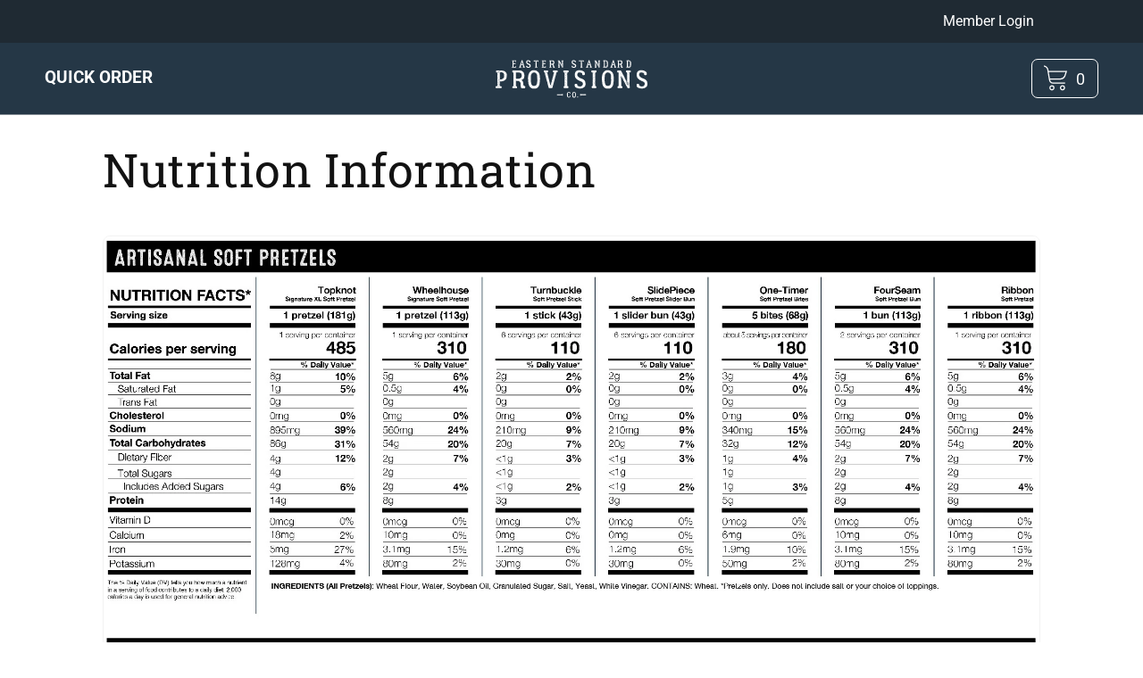

--- FILE ---
content_type: text/html; charset=utf-8
request_url: https://fsd.esprovisions.com/pages/nutrition-information
body_size: 121151
content:
<!doctype html>
<html class="no-js" lang="en">
  <head>  
     
     
      <script>
        var originalAttachEvent = window.attachEvent,
            originalAddEventListener = window.addEventListener;
        var asyncLoadDelayed;
        var eventListenerOverride = function(eventName,cb){ 
          if (eventName&&(eventName==='onload'||eventName==='load') && cb && cb.name==='asyncLoad') {
            asyncLoadDelayed = cb;
            return;
          }
          if (window.attachEvent){
            originalAttachEvent(eventName,cb)
          } else {
            originalAddEventListener(eventName,cb)
          }
        };
      
        if (window.attachEvent) {
          window.attachEvent = eventListenerOverride;
        } else {
          window.addEventListener=eventListenerOverride;
        }
      </script>



    <meta charset="utf-8">
    <meta http-equiv="X-UA-Compatible" content="IE=edge">
    <meta name="viewport" content="width=device-width,initial-scale=1">
    <meta name="theme-color" content="">
    <link rel="canonical" href="https://fsd.esprovisions.com/pages/nutrition-information">
    <!-- Preconnect Domains -->
    <link rel="preconnect" href="https://cdn.shopify.com" crossorigin>
    <link rel="preconnect" href="https://v.shopify.com" crossorigin>
    <link rel="preconnect" href="https://cdn.shopifycloud.com" crossorigin>
    <link rel="preconnect" href="https://monorail-edge.shopifysvc.com" crossorigin>
    <!-- fallback for browsers that don't support preconnect -->
    <link rel="dns-prefetch" href="https://cdn.shopify.com">
    <link rel="dns-prefetch" href="https://v.shopify.com">
    <link rel="dns-prefetch" href="https://cdn.shopifycloud.com">
    <link rel="dns-prefetch" href="https://monorail-edge.shopifysvc.com"><link rel="icon" type="image/png" href="//fsd.esprovisions.com/cdn/shop/files/group-13482.png?crop=center&height=32&v=1662164717&width=32"><link rel="preconnect" href="https://fonts.shopifycdn.com" crossorigin><title>
      Nutrition Information
 &ndash; Food Service Direct </title>

    
      <meta name="description" content="">
    

    

<meta property="og:site_name" content="Food Service Direct ">
<meta property="og:url" content="https://fsd.esprovisions.com/pages/nutrition-information">
<meta property="og:title" content="Nutrition Information">
<meta property="og:type" content="website">
<meta property="og:description" content="Food Service Direct "><meta property="og:image" content="http://fsd.esprovisions.com/cdn/shop/files/esp-logo-blue.png?height=628&pad_color=f3f3f3&v=1662164739&width=1200">
  <meta property="og:image:secure_url" content="https://fsd.esprovisions.com/cdn/shop/files/esp-logo-blue.png?height=628&pad_color=f3f3f3&v=1662164739&width=1200">
  <meta property="og:image:width" content="1200">
  <meta property="og:image:height" content="628"><meta name="twitter:site" content="@esprovisions"><meta name="twitter:card" content="summary_large_image">
<meta name="twitter:title" content="Nutrition Information">
<meta name="twitter:description" content="Food Service Direct ">




    <script src="//fsd.esprovisions.com/cdn/shop/t/7/assets/global.js?v=74392190068592437271680115576" defer="defer"></script>
    <script src="//fsd.esprovisions.com/cdn/shop/t/7/assets/custom.js?v=14674874575757309361680115576" defer="defer"></script>

      <script>
      let design_mode = window.Shopify && Shopify.designMode;
      if (!design_mode) {
        if( window.location.pathname == '/cart' ){
          localStorage.setItem('opened_side_cart', true);
          window.location.href = '/';
        }
      }
      </script>
  
    <script>window.performance && window.performance.mark && window.performance.mark('shopify.content_for_header.start');</script><meta id="shopify-digital-wallet" name="shopify-digital-wallet" content="/59594408029/digital_wallets/dialog">
<script async="async" src="/checkouts/internal/preloads.js?locale=en-US"></script>
<script id="shopify-features" type="application/json">{"accessToken":"2c7241974ef85b944c8dd57bb020110a","betas":["rich-media-storefront-analytics"],"domain":"fsd.esprovisions.com","predictiveSearch":true,"shopId":59594408029,"locale":"en"}</script>
<script>var Shopify = Shopify || {};
Shopify.shop = "wholesale-esp.myshopify.com";
Shopify.locale = "en";
Shopify.currency = {"active":"USD","rate":"1.0"};
Shopify.country = "US";
Shopify.theme = {"name":"Copy of ESP-Wholesale","id":127836684381,"schema_name":"Dawn custom design by EAG","schema_version":"6.0.2","theme_store_id":null,"role":"main"};
Shopify.theme.handle = "null";
Shopify.theme.style = {"id":null,"handle":null};
Shopify.cdnHost = "fsd.esprovisions.com/cdn";
Shopify.routes = Shopify.routes || {};
Shopify.routes.root = "/";</script>
<script type="module">!function(o){(o.Shopify=o.Shopify||{}).modules=!0}(window);</script>
<script>!function(o){function n(){var o=[];function n(){o.push(Array.prototype.slice.apply(arguments))}return n.q=o,n}var t=o.Shopify=o.Shopify||{};t.loadFeatures=n(),t.autoloadFeatures=n()}(window);</script>
<script id="shop-js-analytics" type="application/json">{"pageType":"page"}</script>
<script defer="defer" async type="module" src="//fsd.esprovisions.com/cdn/shopifycloud/shop-js/modules/v2/client.init-shop-cart-sync_BT-GjEfc.en.esm.js"></script>
<script defer="defer" async type="module" src="//fsd.esprovisions.com/cdn/shopifycloud/shop-js/modules/v2/chunk.common_D58fp_Oc.esm.js"></script>
<script defer="defer" async type="module" src="//fsd.esprovisions.com/cdn/shopifycloud/shop-js/modules/v2/chunk.modal_xMitdFEc.esm.js"></script>
<script type="module">
  await import("//fsd.esprovisions.com/cdn/shopifycloud/shop-js/modules/v2/client.init-shop-cart-sync_BT-GjEfc.en.esm.js");
await import("//fsd.esprovisions.com/cdn/shopifycloud/shop-js/modules/v2/chunk.common_D58fp_Oc.esm.js");
await import("//fsd.esprovisions.com/cdn/shopifycloud/shop-js/modules/v2/chunk.modal_xMitdFEc.esm.js");

  window.Shopify.SignInWithShop?.initShopCartSync?.({"fedCMEnabled":true,"windoidEnabled":true});

</script>
<script id="__st">var __st={"a":59594408029,"offset":-28800,"reqid":"f65c72d3-acf6-4ac7-a6af-4f252f964de1-1769454967","pageurl":"fsd.esprovisions.com\/pages\/nutrition-information","s":"pages-87800315997","u":"fab8f1f6eba6","p":"page","rtyp":"page","rid":87800315997};</script>
<script>window.ShopifyPaypalV4VisibilityTracking = true;</script>
<script id="captcha-bootstrap">!function(){'use strict';const t='contact',e='account',n='new_comment',o=[[t,t],['blogs',n],['comments',n],[t,'customer']],c=[[e,'customer_login'],[e,'guest_login'],[e,'recover_customer_password'],[e,'create_customer']],r=t=>t.map((([t,e])=>`form[action*='/${t}']:not([data-nocaptcha='true']) input[name='form_type'][value='${e}']`)).join(','),a=t=>()=>t?[...document.querySelectorAll(t)].map((t=>t.form)):[];function s(){const t=[...o],e=r(t);return a(e)}const i='password',u='form_key',d=['recaptcha-v3-token','g-recaptcha-response','h-captcha-response',i],f=()=>{try{return window.sessionStorage}catch{return}},m='__shopify_v',_=t=>t.elements[u];function p(t,e,n=!1){try{const o=window.sessionStorage,c=JSON.parse(o.getItem(e)),{data:r}=function(t){const{data:e,action:n}=t;return t[m]||n?{data:e,action:n}:{data:t,action:n}}(c);for(const[e,n]of Object.entries(r))t.elements[e]&&(t.elements[e].value=n);n&&o.removeItem(e)}catch(o){console.error('form repopulation failed',{error:o})}}const l='form_type',E='cptcha';function T(t){t.dataset[E]=!0}const w=window,h=w.document,L='Shopify',v='ce_forms',y='captcha';let A=!1;((t,e)=>{const n=(g='f06e6c50-85a8-45c8-87d0-21a2b65856fe',I='https://cdn.shopify.com/shopifycloud/storefront-forms-hcaptcha/ce_storefront_forms_captcha_hcaptcha.v1.5.2.iife.js',D={infoText:'Protected by hCaptcha',privacyText:'Privacy',termsText:'Terms'},(t,e,n)=>{const o=w[L][v],c=o.bindForm;if(c)return c(t,g,e,D).then(n);var r;o.q.push([[t,g,e,D],n]),r=I,A||(h.body.append(Object.assign(h.createElement('script'),{id:'captcha-provider',async:!0,src:r})),A=!0)});var g,I,D;w[L]=w[L]||{},w[L][v]=w[L][v]||{},w[L][v].q=[],w[L][y]=w[L][y]||{},w[L][y].protect=function(t,e){n(t,void 0,e),T(t)},Object.freeze(w[L][y]),function(t,e,n,w,h,L){const[v,y,A,g]=function(t,e,n){const i=e?o:[],u=t?c:[],d=[...i,...u],f=r(d),m=r(i),_=r(d.filter((([t,e])=>n.includes(e))));return[a(f),a(m),a(_),s()]}(w,h,L),I=t=>{const e=t.target;return e instanceof HTMLFormElement?e:e&&e.form},D=t=>v().includes(t);t.addEventListener('submit',(t=>{const e=I(t);if(!e)return;const n=D(e)&&!e.dataset.hcaptchaBound&&!e.dataset.recaptchaBound,o=_(e),c=g().includes(e)&&(!o||!o.value);(n||c)&&t.preventDefault(),c&&!n&&(function(t){try{if(!f())return;!function(t){const e=f();if(!e)return;const n=_(t);if(!n)return;const o=n.value;o&&e.removeItem(o)}(t);const e=Array.from(Array(32),(()=>Math.random().toString(36)[2])).join('');!function(t,e){_(t)||t.append(Object.assign(document.createElement('input'),{type:'hidden',name:u})),t.elements[u].value=e}(t,e),function(t,e){const n=f();if(!n)return;const o=[...t.querySelectorAll(`input[type='${i}']`)].map((({name:t})=>t)),c=[...d,...o],r={};for(const[a,s]of new FormData(t).entries())c.includes(a)||(r[a]=s);n.setItem(e,JSON.stringify({[m]:1,action:t.action,data:r}))}(t,e)}catch(e){console.error('failed to persist form',e)}}(e),e.submit())}));const S=(t,e)=>{t&&!t.dataset[E]&&(n(t,e.some((e=>e===t))),T(t))};for(const o of['focusin','change'])t.addEventListener(o,(t=>{const e=I(t);D(e)&&S(e,y())}));const B=e.get('form_key'),M=e.get(l),P=B&&M;t.addEventListener('DOMContentLoaded',(()=>{const t=y();if(P)for(const e of t)e.elements[l].value===M&&p(e,B);[...new Set([...A(),...v().filter((t=>'true'===t.dataset.shopifyCaptcha))])].forEach((e=>S(e,t)))}))}(h,new URLSearchParams(w.location.search),n,t,e,['guest_login'])})(!1,!0)}();</script>
<script integrity="sha256-4kQ18oKyAcykRKYeNunJcIwy7WH5gtpwJnB7kiuLZ1E=" data-source-attribution="shopify.loadfeatures" defer="defer" src="//fsd.esprovisions.com/cdn/shopifycloud/storefront/assets/storefront/load_feature-a0a9edcb.js" crossorigin="anonymous"></script>
<script data-source-attribution="shopify.dynamic_checkout.dynamic.init">var Shopify=Shopify||{};Shopify.PaymentButton=Shopify.PaymentButton||{isStorefrontPortableWallets:!0,init:function(){window.Shopify.PaymentButton.init=function(){};var t=document.createElement("script");t.src="https://fsd.esprovisions.com/cdn/shopifycloud/portable-wallets/latest/portable-wallets.en.js",t.type="module",document.head.appendChild(t)}};
</script>
<script data-source-attribution="shopify.dynamic_checkout.buyer_consent">
  function portableWalletsHideBuyerConsent(e){var t=document.getElementById("shopify-buyer-consent"),n=document.getElementById("shopify-subscription-policy-button");t&&n&&(t.classList.add("hidden"),t.setAttribute("aria-hidden","true"),n.removeEventListener("click",e))}function portableWalletsShowBuyerConsent(e){var t=document.getElementById("shopify-buyer-consent"),n=document.getElementById("shopify-subscription-policy-button");t&&n&&(t.classList.remove("hidden"),t.removeAttribute("aria-hidden"),n.addEventListener("click",e))}window.Shopify?.PaymentButton&&(window.Shopify.PaymentButton.hideBuyerConsent=portableWalletsHideBuyerConsent,window.Shopify.PaymentButton.showBuyerConsent=portableWalletsShowBuyerConsent);
</script>
<script data-source-attribution="shopify.dynamic_checkout.cart.bootstrap">document.addEventListener("DOMContentLoaded",(function(){function t(){return document.querySelector("shopify-accelerated-checkout-cart, shopify-accelerated-checkout")}if(t())Shopify.PaymentButton.init();else{new MutationObserver((function(e,n){t()&&(Shopify.PaymentButton.init(),n.disconnect())})).observe(document.body,{childList:!0,subtree:!0})}}));
</script>
<script id="sections-script" data-sections="header,footer,main-cart-footer" defer="defer" src="//fsd.esprovisions.com/cdn/shop/t/7/compiled_assets/scripts.js?v=1160"></script>
<script>window.performance && window.performance.mark && window.performance.mark('shopify.content_for_header.end');</script>


    <style data-shopify>
     /* @font-face {
        font-family: 'Microbrew Two 3D';
        src: url(//fsd.esprovisions.com/cdn/shop/t/7/assets/MicrobrewTwoD.woff2?v=113658692606909254851680115576) format('woff2'),
        url(//fsd.esprovisions.com/cdn/shop/t/7/assets/MicrobrewTwoD.woff?v=93723401360803340611680115576 format('woff');
        font-weight: normal;
        font-style: normal;
        font-display: swap;
      }*/

      @font-face {
          font-family: 'Microbrew Two';
          src: url(//fsd.esprovisions.com/cdn/shop/t/7/assets/MicrobrewTwo.woff2?v=168491155855080186331680115576) format('woff2'),
          url(//fsd.esprovisions.com/cdn/shop/t/7/assets/MicrobrewTwo.woff?v=164536707222383409051680115576) format('woff');
          font-weight: normal;
          font-style: normal;
          font-display: swap;
      }

      @font-face {
  font-family: Roboto;
  font-weight: 400;
  font-style: normal;
  font-display: swap;
  src: url("//fsd.esprovisions.com/cdn/fonts/roboto/roboto_n4.2019d890f07b1852f56ce63ba45b2db45d852cba.woff2") format("woff2"),
       url("//fsd.esprovisions.com/cdn/fonts/roboto/roboto_n4.238690e0007583582327135619c5f7971652fa9d.woff") format("woff");
}

      @font-face {
  font-family: Roboto;
  font-weight: 700;
  font-style: normal;
  font-display: swap;
  src: url("//fsd.esprovisions.com/cdn/fonts/roboto/roboto_n7.f38007a10afbbde8976c4056bfe890710d51dec2.woff2") format("woff2"),
       url("//fsd.esprovisions.com/cdn/fonts/roboto/roboto_n7.94bfdd3e80c7be00e128703d245c207769d763f9.woff") format("woff");
}

      @font-face {
  font-family: Roboto;
  font-weight: 400;
  font-style: italic;
  font-display: swap;
  src: url("//fsd.esprovisions.com/cdn/fonts/roboto/roboto_i4.57ce898ccda22ee84f49e6b57ae302250655e2d4.woff2") format("woff2"),
       url("//fsd.esprovisions.com/cdn/fonts/roboto/roboto_i4.b21f3bd061cbcb83b824ae8c7671a82587b264bf.woff") format("woff");
}

      @font-face {
  font-family: Roboto;
  font-weight: 700;
  font-style: italic;
  font-display: swap;
  src: url("//fsd.esprovisions.com/cdn/fonts/roboto/roboto_i7.7ccaf9410746f2c53340607c42c43f90a9005937.woff2") format("woff2"),
       url("//fsd.esprovisions.com/cdn/fonts/roboto/roboto_i7.49ec21cdd7148292bffea74c62c0df6e93551516.woff") format("woff");
}

      @font-face {
  font-family: "Roboto Slab";
  font-weight: 400;
  font-style: normal;
  font-display: swap;
  src: url("//fsd.esprovisions.com/cdn/fonts/roboto_slab/robotoslab_n4.d3a9266696fe77645ad2b6579a2b30c11742dc68.woff2") format("woff2"),
       url("//fsd.esprovisions.com/cdn/fonts/roboto_slab/robotoslab_n4.ac73924d0e45cb28b8adb30cbb4ff26dbe125c23.woff") format("woff");
}


      :root {
        --font-body-family: Roboto, sans-serif;
        --font-body-style: normal;
        --font-body-weight: 400;
        --font-body-weight-bold: 700;

        --font-heading-family: "Roboto Slab", serif;
        --font-heading-style: normal;
        --font-heading-weight: 400;

        --font-body-scale: 1.0;
        --font-heading-scale: 1.0;

        --color-base-text: 18, 18, 18;
        --color-shadow: 18, 18, 18;
        --color-base-background-1: 255, 255, 255;
        --color-base-background-2: 243, 243, 243;
        --color-base-solid-button-labels: 255, 255, 255;
        --color-base-outline-button-labels: 37, 55, 70;
        --color-base-accent-1: 37, 55, 70;
        --color-base-accent-2: 0, 32, 255;
        --payment-terms-background-color: #ffffff;

        --gradient-base-background-1: #ffffff;
        --gradient-base-background-2: #f3f3f3;
        --gradient-base-accent-1: #253746;
        --gradient-base-accent-2: #0020ff;

        --media-padding: px;
        --media-border-opacity: 0.05;
        --media-border-width: 1px;
        --media-radius: 8px;
        --media-shadow-opacity: 0.0;
        --media-shadow-horizontal-offset: 0px;
        --media-shadow-vertical-offset: 4px;
        --media-shadow-blur-radius: 5px;

        --page-width: 140rem;
        --page-width-margin: 0rem;

        --card-image-padding: 0.0rem;
        --card-corner-radius: 0.0rem;
        --card-text-alignment: left;
        --card-border-width: 0.0rem;
        --card-border-opacity: 0.1;
        --card-shadow-opacity: 0.0;
        --card-shadow-horizontal-offset: 0.0rem;
        --card-shadow-vertical-offset: 0.4rem;
        --card-shadow-blur-radius: 0.5rem;

        --badge-corner-radius: 0.6rem;

        --popup-border-width: 1px;
        --popup-border-opacity: 0.1;
        --popup-corner-radius: 0px;
        --popup-shadow-opacity: 0.0;
        --popup-shadow-horizontal-offset: 0px;
        --popup-shadow-vertical-offset: 4px;
        --popup-shadow-blur-radius: 5px;

        --drawer-border-width: 1px;
        --drawer-border-opacity: 0.1;
        --drawer-shadow-opacity: 0.0;
        --drawer-shadow-horizontal-offset: 0px;
        --drawer-shadow-vertical-offset: 4px;
        --drawer-shadow-blur-radius: 5px;

        --spacing-sections-desktop: 0px;
        --spacing-sections-mobile: 0px;

        --grid-desktop-vertical-spacing: 40px;
        --grid-desktop-horizontal-spacing: 20px;
        --grid-mobile-vertical-spacing: 20px;
        --grid-mobile-horizontal-spacing: 10px;

        --text-boxes-border-opacity: 0.1;
        --text-boxes-border-width: 0px;
        --text-boxes-radius: 0px;
        --text-boxes-shadow-opacity: 0.0;
        --text-boxes-shadow-horizontal-offset: 0px;
        --text-boxes-shadow-vertical-offset: 4px;
        --text-boxes-shadow-blur-radius: 5px;

        --buttons-radius: 40px;
        --buttons-radius-outset: 41px;
        --buttons-border-width: 1px;
        --buttons-border-opacity: 1.0;
        --buttons-shadow-opacity: 0.0;
        --buttons-shadow-horizontal-offset: 0px;
        --buttons-shadow-vertical-offset: 4px;
        --buttons-shadow-blur-radius: 5px;
        --buttons-border-offset: 0.3px;

        --inputs-radius: 8px;
        --inputs-border-width: 1px;
        --inputs-border-opacity: 0.55;
        --inputs-shadow-opacity: 0.0;
        --inputs-shadow-horizontal-offset: 0px;
        --inputs-margin-offset: 0px;
        --inputs-shadow-vertical-offset: 0px;
        --inputs-shadow-blur-radius: 0px;
        --inputs-radius-outset: 9px;

        --variant-pills-radius: 8px;
        --variant-pills-border-width: 1px;
        --variant-pills-border-opacity: 0.55;
        --variant-pills-shadow-opacity: 0.0;
        --variant-pills-shadow-horizontal-offset: 0px;
        --variant-pills-shadow-vertical-offset: 4px;
        --variant-pills-shadow-blur-radius: 5px;

       /* --font-family-big-title-3d: 'Microbrew Two 3D', sans-serif;*/
        --font-family-big-title: 'Microbrew Two', sans-serif;
      }

      *,
      *::before,
      *::after {
        box-sizing: inherit;
      }

      html {
        box-sizing: border-box;
        font-size: calc(var(--font-body-scale) * 62.5%);
        height: 100%;
      }

      body {
        display: grid;
        grid-template-rows: auto auto 1fr auto;
        grid-template-columns: 100%;
        min-height: 100%;
        margin: 0;
        font-size: 1.5rem;
        letter-spacing: 0.06rem;
        line-height: calc(1 + 0.8 / var(--font-body-scale));
        font-family: var(--font-body-family);
        font-style: var(--font-body-style);
        font-weight: var(--font-body-weight);
      }

      @media screen and (min-width: 750px) {
        body {
          font-size: 1.6rem;
        }
      }
    </style>
<style data-shopify>
/* Color custom properties */

:root,
.color-background-1 {
  --color-foreground: var(--color-base-text);
  --color-background: var(--color-base-background-1);
  --gradient-background: var(--gradient-base-background-1);
}

.color-background-2 {
  --color-foreground: var(--color-base-text);
  --color-background: var(--color-base-background-2);
  --gradient-background: var(--gradient-base-background-2);
}

.color-inverse {
  --color-foreground: var(--color-base-background-1);
  --color-background: var(--color-base-text);
  --gradient-background: rgb(var(--color-base-text));
}

.color-accent-1 {
  --color-foreground: var(--color-base-solid-button-labels);
  --color-background: var(--color-base-accent-1);
  --gradient-background: var(--gradient-base-accent-1);
}

.color-accent-2 {
  --color-foreground: var(--color-base-solid-button-labels);
  --color-background: var(--color-base-accent-2);
  --gradient-background: var(--gradient-base-accent-2);
}

.color-foreground-outline-button {
  --color-foreground: var(--color-base-outline-button-labels);
}

.color-foreground-accent-1 {
  --color-foreground: var(--color-base-accent-1);
}

.color-foreground-accent-2 {
  --color-foreground: var(--color-base-accent-2);
}

:root,
.color-background-1 {
  --color-link: var(--color-base-outline-button-labels);
  --alpha-link: 0.85;
}

.color-background-2,
.color-inverse,
.color-accent-1,
.color-accent-2 {
  --color-link: var(--color-foreground);
  --alpha-link: 0.7;
}

:root,
.color-background-1 {
  --color-button: var(--color-base-accent-1);
  --color-button-text: var(--color-base-solid-button-labels);
  --alpha-button-background: 1;
  --alpha-button-border: 1;
}

.color-background-2,
.color-inverse,
.color-accent-1,
.color-accent-2 {
  --color-button: var(--color-foreground);
  --color-button-text: var(--color-background);
}

.button--secondary {
  --color-button: var(--color-base-outline-button-labels);
  --color-button-text: var(--color-base-outline-button-labels);
  --color-button: var(--color-background);
  --alpha-button-background: 1;
}

.color-background-2 .button--secondary,
.color-accent-1 .button--secondary,
.color-accent-2 .button--secondary {
  --color-button: var(--color-background);
  --color-button-text: var(--color-foreground);
}

.color-inverse .button--secondary {
  --color-button: var(--color-background);
  --color-button-text: var(--color-foreground);
}

.button--tertiary {
  --color-button: var(--color-base-outline-button-labels);
  --color-button-text: var(--color-base-outline-button-labels);
  --alpha-button-background: 0;
  --alpha-button-border: 0.2;
}

.color-background-2 .button--tertiary,
.color-inverse .button--tertiary,
.color-accent-1 .button--tertiary,
.color-accent-2 .button--tertiary {
  --color-button: var(--color-foreground);
  --color-button-text: var(--color-foreground);
}

:root,
.color-background-1 {
  --color-badge-background: var(--color-background);
  --color-badge-border: var(--color-foreground);
  --alpha-badge-border: 0.1;
}

.color-background-2,
.color-inverse,
.color-accent-1,
.color-accent-2 {
  --color-badge-background: var(--color-background);
  --color-badge-border: var(--color-background);
  --alpha-badge-border: 1;
}

:root,
.color-background-1,
.color-background-2 {
  --color-card-hover: var(--color-base-text);
}

.color-inverse {
  --color-card-hover: var(--color-base-background-1);
}

.color-accent-1,
.color-accent-2 {
  --color-card-hover: var(--color-base-solid-button-labels);
}

:root,
.color-icon-text {
  --color-icon: rgb(var(--color-base-text));
}

.color-icon-accent-1 {
  --color-icon: rgb(var(--color-base-accent-1));
}

.color-icon-accent-2 {
  --color-icon: rgb(var(--color-base-accent-2));
}

.color-icon-outline-button {
  --color-icon: rgb(var(--color-base-outline-button-labels));
}

.contains-card,
.card {
  --border-radius: var(--card-corner-radius);
  --border-width: var(--card-border-width);
  --border-opacity: var(--card-border-opacity);
  --shadow-horizontal-offset: var(--card-shadow-horizontal-offset);
  --shadow-vertical-offset: var(--card-shadow-vertical-offset);
  --shadow-blur-radius: var(--card-shadow-blur-radius);
  --shadow-opacity: var(--card-shadow-opacity);
}

.contains-content-container,
.content-container {
  --border-radius: var(--text-boxes-radius);
  --border-width: var(--text-boxes-border-width);
  --border-opacity: var(--text-boxes-border-opacity);
  --shadow-horizontal-offset: var(--text-boxes-shadow-horizontal-offset);
  --shadow-vertical-offset: var(--text-boxes-shadow-vertical-offset);
  --shadow-blur-radius: var(--text-boxes-shadow-blur-radius);
  --shadow-opacity: var(--text-boxes-shadow-opacity);
}

.contains-media,
.global-media-settings {
  --border-radius: var(--media-radius);
  --border-width: var(--media-border-width);
  --border-opacity: var(--media-border-opacity);
  --shadow-horizontal-offset: var(--media-shadow-horizontal-offset);
  --shadow-vertical-offset: var(--media-shadow-vertical-offset);
  --shadow-blur-radius: var(--media-shadow-blur-radius);
  --shadow-opacity: var(--media-shadow-opacity);
}

/* base */

.no-js:not(html) {
  display: none !important;
}

html.no-js .no-js:not(html) {
  display: block !important;
}

.no-js-inline {
  display: none !important;
}

html.no-js .no-js-inline {
  display: inline-block !important;
}

html.no-js .no-js-hidden {
  display: none !important;
}

.page-width, .full-width {
  max-width: var(--page-width);
  margin: 0 auto;
  padding-left: 2.5rem;
  padding-right: 2.5rem;
}

.page-width-desktop {
  padding: 0;
  margin: 0 auto;
}

@media screen and (min-width: 750px) {
  .page-width {
    padding: 0 5rem;
  }

  .page-width--narrow {
    padding: 0 9rem;
  }

  .page-width-desktop {
    padding: 0;
  }

  .page-width-tablet {
    padding: 0 5rem;
  }

  .page-width-medium {
    padding: 0 5rem;
  }

  .page-width-small {
    padding: 0 5rem;
  }
}

@media screen and (min-width: 990px) {
  .page-width--narrow {
    max-width: 72.6rem;
    padding: 0;
  }

  .page-width-desktop {
    max-width: var(--page-width);
    padding: 0 5rem;
  }

  .page-width-medium {
    max-width: 115rem;
    padding: 0 5rem;
    margin: 0 auto;
  }

  .page-width-small {
    max-width: 107rem;
    padding: 0 5rem;
    margin: 0 auto;
  }
}

.isolate {
  position: relative;
  z-index: 0;
}

.section + .section {
  margin-top: var(--spacing-sections-mobile);
}

@media screen and (min-width: 750px) {
  .section + .section {
    margin-top: var(--spacing-sections-desktop);
  }
}

.element-margin-top {
  margin-top: 5rem;
}

@media screen and (min-width: 750px) {
  .element-margin {
    margin-top: calc(5rem + var(--page-width-margin));
  }
}

body,
.color-background-1,
.color-background-2,
.color-inverse,
.color-accent-1,
.color-accent-2 {
  color: rgba(var(--color-foreground), 0.75);
  background-color: rgb(var(--color-background));
}

.background-secondary {
  background-color: rgba(var(--color-foreground), 0.04);
}

.grid-auto-flow {
  display: grid;
  grid-auto-flow: column;
}

.page-margin,
.shopify-challenge__container {
  margin: 7rem auto;
}

.rte-width {
  max-width: 82rem;
  margin: 0 auto 2rem;
}

.list-unstyled {
  margin: 0;
  padding: 0;
  list-style: none;
}

.hidden {
  display: none !important;
}

.visually-hidden {
  position: absolute !important;
  overflow: hidden;
  width: 1px;
  height: 1px;
  margin: -1px;
  padding: 0;
  border: 0;
  clip: rect(0 0 0 0);
  word-wrap: normal !important;
}

.visually-hidden--inline {
  margin: 0;
  height: 1em;
}

.overflow-hidden {
  overflow: hidden;
}

.is-cart-open {
  overflow: hidden;
  padding-right: var(--scrollbar-width);
}

.skip-to-content-link:focus {
  z-index: 9999;
  position: inherit;
  overflow: auto;
  width: auto;
  height: auto;
  clip: auto;
}

.full-width-link {
  position: absolute;
  top: 0;
  right: 0;
  bottom: 0;
  left: 0;
  z-index: 2;
}

::selection {
  background-color: rgba(var(--color-foreground), 0.2);
}

.text-body {
  font-size: 1.5rem;
  letter-spacing: 0.06rem;
  line-height: calc(1 + 0.8 / var(--font-body-scale));
  font-family: var(--font-body-family);
  font-style: var(--font-body-style);
  font-weight: var(--font-body-weight);
}

h1,
h2,
h3,
h4,
h5,
.h0,
.h1,
.h2,
.h3,
.h4,
.h5 {
  font-family: var(--font-heading-family);
  font-style: var(--font-heading-style);
  font-weight: var(--font-heading-weight);
  letter-spacing: calc(var(--font-heading-scale) * 0.06rem);
  color: rgb(var(--color-foreground));
  line-height: calc(1 + 0.3 / max(1, var(--font-heading-scale)));
  word-break: break-word;
}

.h0 {
  font-size: calc(var(--font-heading-scale) * 4rem);
}

@media only screen and (min-width: 750px) {
  .h0 {
    font-size: calc(var(--font-heading-scale) * 5.2rem);
  }
}

h1,
.h1 {
  font-size: calc(var(--font-heading-scale) * 3.4rem);
}

@media only screen and (min-width: 750px) {
  h1,
  .h1 {
    font-size: calc(var(--font-heading-scale) * 3.4rem);
  }
}

h2,
.h2 {
  font-size: calc(var(--font-heading-scale) * 2rem);
}

@media only screen and (min-width: 750px) {
  h2,
  .h2 {
    font-size: calc(var(--font-heading-scale) * 2.4rem);
  }
}

h3,
.h3 {
  font-size: calc(var(--font-heading-scale) * 1.7rem);
}

@media only screen and (min-width: 750px) {
  h3,
  .h3 {
    font-size: calc(var(--font-heading-scale) * 1.8rem);
  }
}

h4,
.h4 {
  font-family: var(--font-heading-family);
  font-style: var(--font-heading-style);
  font-size: calc(var(--font-heading-scale) * 1.5rem);
}

h5,
.h5 {
  font-size: calc(var(--font-heading-scale) * 1.2rem);
}

@media only screen and (min-width: 750px) {
  h5,
  .h5 {
    font-size: calc(var(--font-heading-scale) * 1.3rem);
  }
}

h6,
.h6 {
  color: rgba(var(--color-foreground), 0.75);
  margin-block-start: 1.67em;
  margin-block-end: 1.67em;
}

blockquote {
  font-style: italic;
  color: rgba(var(--color-foreground), 0.75);
  border-left: 0.2rem solid rgba(var(--color-foreground), 0.2);
  padding-left: 1rem;
}

@media screen and (min-width: 750px) {
  blockquote {
    padding-left: 1.5rem;
  }
}

.caption {
  font-size: 1rem;
  letter-spacing: 0.07rem;
  line-height: calc(1 + 0.7 / var(--font-body-scale));
}

@media screen and (min-width: 750px) {
  .caption {
    font-size: 1.2rem;
  }
}

.caption-with-letter-spacing {
  font-size: 1rem;
  letter-spacing: 0.13rem;
  line-height: calc(1 + 0.2 / var(--font-body-scale));
  text-transform: uppercase;
}

.caption-with-letter-spacing--medium {
  font-size: 1.2rem;
  letter-spacing: .16rem;
}

.caption-with-letter-spacing--large {
  font-size: 1.4rem;
  letter-spacing: 0.18rem;
}

.caption-large,
.customer .field input,
.customer select,
.field__input,
.form__label,
.select__select {
  font-size: 1.7rem;
  line-height: calc(1 + 0.5 / var(--font-body-scale));
  letter-spacing: 0.04rem;
  color: #464646;
}

.color-foreground {
  color: rgb(var(--color-foreground));
}

table:not([class]) {
  table-layout: fixed;
  border-collapse: collapse;
  font-size: 1.4rem;
  border-style: hidden;
  box-shadow: 0 0 0 0.1rem rgba(var(--color-foreground), 0.2);
  /* draws the table border  */
}

table:not([class]) td,
table:not([class]) th {
  padding: 1em;
  border: 0.1rem solid rgba(var(--color-foreground), 0.2);
}

.hidden {
  display: none !important;
}

@media screen and (max-width: 749px) {
  .small-hide {
    display: none !important;
  }
}

@media screen and (min-width: 750px) and (max-width: 989px) {
  .medium-hide {
    display: none !important;
  }
}

@media screen and (min-width: 990px) {
  .large-up-hide {
    display: none !important;
  }
}

.center {
  text-align: center;
}

.right {
  text-align: right;
}

.uppercase {
  text-transform: uppercase;
}

.light {
  opacity: 0.7;
}

a:empty,
ul:empty,
dl:empty,
div:empty,
section:empty,
article:empty,
p:empty,
h1:empty,
h2:empty,
h3:empty,
h4:empty,
h5:empty,
h6:empty {
  display: none;
}

.link,
.customer a {
  cursor: pointer;
  display: inline-block;
  border: none;
  box-shadow: none;
  text-decoration: underline;
  text-underline-offset: 0.3rem;
  color: rgb(var(--color-link));
  background-color: transparent;
  font-size: 1.4rem;
  font-family: inherit;
}

.link--text {
  color: rgb(var(--color-foreground));
}

.link--text:hover {
  color: rgba(var(--color-foreground), 0.75);
}

.link-with-icon {
  display: inline-flex;
  font-size: 1.4rem;
  font-weight: 600;
  letter-spacing: 0.1rem;
  text-decoration: none;
  margin-bottom: 4.5rem;
  white-space: nowrap;
}

.link-with-icon .icon {
  width: 1.5rem;
  margin-left: 1rem;
}

a:not([href]) {
  cursor: not-allowed;
}

.circle-divider::after {
  content: '\2022';
  margin: 0 1.3rem 0 1.5rem;
}

.circle-divider:last-of-type::after {
  display: none;
}

hr {
  border: none;
  height: 0.1rem;
  background-color: rgba(var(--color-foreground), 0.2);
  display: block;
  margin: 5rem 0;
}

@media screen and (min-width: 750px) {
  hr {
    margin: 7rem 0;
  }
}

.full-unstyled-link {
  text-decoration: none;
  color: currentColor;
  display: block;
}

.placeholder {
  background-color: rgba(var(--color-foreground), 0.04);
  color: rgba(var(--color-foreground), 0.55);
  fill: rgba(var(--color-foreground), 0.55);
}

details > * {
  box-sizing: border-box;
}

.break {
  word-break: break-word;
}

.visibility-hidden {
  visibility: hidden;
}

@media (prefers-reduced-motion) {
  .motion-reduce {
    transition: none !important;
    animation: none !important;
  }
}

:root {
  --duration-short: 100ms;
  --duration-default: 200ms;
  --duration-long: 500ms;
}

.underlined-link,
.customer a {
  color: rgba(var(--color-link), var(--alpha-link));
  text-underline-offset: 0.3rem;
  text-decoration-thickness: 0.1rem;
  transition: text-decoration-thickness ease 100ms;
}

.underlined-link:hover,
.customer a:hover {
  color: rgb(var(--color-link));
  text-decoration-thickness: 0.2rem;
}

.icon-arrow {
  width: 1.5rem;
}

h3 .icon-arrow,
.h3 .icon-arrow {
  width: calc(var(--font-heading-scale) * 1.5rem);
}

/* arrow animation */
.animate-arrow .icon-arrow path {
  transform: translateX(-0.25rem);
  transition: transform var(--duration-short) ease;
}

.animate-arrow:hover .icon-arrow path {
  transform: translateX(-0.05rem);
}

/* base-details-summary */
summary {
  cursor: pointer;
  list-style: none;
  position: relative;
}

summary .icon-caret {
  position: absolute;
  height: 0.6rem;
  right: 0;
  top: calc(50% - 0.2rem);
}

footer summary .icon-caret {
  height: 1.3rem;
}

details[open] > summary .icon-caret {
  transform: rotate(180deg);
  transition: transform var(--duration-short) ease;
}

@media screen and (min-width: 750px) {
  footer details summary .icon-caret {
    display: none;
  }
}

summary::-webkit-details-marker {
  display: none;
}

.disclosure-has-popup {
  position: relative;
}

.disclosure-has-popup[open] > summary::before {
  position: fixed;
  top: 0;
  right: 0;
  bottom: 0;
  left: 0;
  z-index: 2;
  display: block;
  cursor: default;
  content: ' ';
  background: transparent;
}

.disclosure-has-popup > summary::before {
  display: none;
}

.disclosure-has-popup[open] > summary + * {
  z-index: 100;
}

@media screen and (min-width: 750px) {
  .disclosure-has-popup[open] > summary + * {
    z-index: 4;
  }

  .facets .disclosure-has-popup[open] > summary + * {
    z-index: 2;
  }
}

/*@media screen and (min-width: 990px) {
  body.mega-menu-open #MainContent {
    margin-top: 4.7rem;
  }
}*/

/* base-focus */
/*
  Focus ring - default (with offset)
*/

*:focus {
  outline: 0;
  box-shadow: none;
}

*:focus-visible {
  outline: 0.2rem solid rgba(var(--color-foreground), 0.5);
  outline-offset: 0.3rem;
  box-shadow: 0 0 0 0.3rem rgb(var(--color-background)),
    0 0 0.5rem 0.4rem rgba(var(--color-foreground), 0.3);
}

/* Fallback - for browsers that don't support :focus-visible, a fallback is set for :focus */
.focused,
.no-js *:focus {
  outline: 0.2rem solid rgba(var(--color-foreground), 0.5);
  outline-offset: 0.3rem;
  box-shadow: 0 0 0 0.3rem rgb(var(--color-background)),
    0 0 0.5rem 0.4rem rgba(var(--color-foreground), 0.3);
}

/* Negate the fallback side-effect for browsers that support :focus-visible */
.no-js *:focus:not(:focus-visible) {
  outline: 0;
  box-shadow: none;
}

/*
  Focus ring - inset
*/

.focus-inset:focus-visible {
  outline: 0.2rem solid rgba(var(--color-foreground), 0.5);
  outline-offset: -0.2rem;
  box-shadow: 0 0 0.2rem 0 rgba(var(--color-foreground), 0.3);
}

.focused.focus-inset,
.no-js .focus-inset:focus {
  outline: 0.2rem solid rgba(var(--color-foreground), 0.5);
  outline-offset: -0.2rem;
  box-shadow: 0 0 0.2rem 0 rgba(var(--color-foreground), 0.3);
}

.no-js .focus-inset:focus:not(:focus-visible) {
  outline: 0;
  box-shadow: none;
}

/*
  Focus ring - none
*/

/* Dangerous for a11y - Use with care */
.focus-none {
  box-shadow: none !important;
  outline: 0 !important;
}

.focus-offset:focus-visible {
  outline: 0.2rem solid rgba(var(--color-foreground), 0.5);
  outline-offset: 1rem;
  box-shadow: 0 0 0 1rem rgb(var(--color-background)),
    0 0 0.2rem 1.2rem rgba(var(--color-foreground), 0.3);
}

.focus-offset.focused,
.no-js .focus-offset:focus {
  outline: 0.2rem solid rgba(var(--color-foreground), 0.5);
  outline-offset: 1rem;
  box-shadow: 0 0 0 1rem rgb(var(--color-background)),
    0 0 0.2rem 1.2rem rgba(var(--color-foreground), 0.3);
}

.no-js .focus-offset:focus:not(:focus-visible) {
  outline: 0;
  box-shadow: none;
}

/* component-title */
.title,
.title-wrapper-with-link {
  margin: 3rem 0 1rem;
}

.title-wrapper-with-link .title {
  margin: 0;
}

.title .link {
  font-size: inherit;
}

.title-wrapper {
  margin-bottom: 3rem;
}

.title-wrapper-with-link {
  display: flex;
  justify-content: space-between;
  align-items: flex-end;
  gap: 1rem;
  margin-bottom: 3rem;
  flex-wrap: wrap;
}

.title--primary {
  margin: 4rem 0;
}

.title-wrapper--self-padded-tablet-down,
.title-wrapper--self-padded-mobile {
  padding-left: 1.5rem;
  padding-right: 1.5rem;
}

@media screen and (min-width: 750px) {
  .title-wrapper--self-padded-mobile {
    padding-left: 0;
    padding-right: 0;
  }
}

@media screen and (min-width: 990px) {
  .title,
  .title-wrapper-with-link {
    margin: 5rem 0 0rem;
  }

  .title--primary {
    margin: 2rem 0;
  }

  .title-wrapper-with-link {
    align-items: center;
  }

  .title-wrapper-with-link .title {
    margin-bottom: 0;
  }

  .title-wrapper--self-padded-tablet-down {
    padding-left: 0;
    padding-right: 0;
  }
}

.title-wrapper-with-link .link-with-icon {
  margin: 0;
  flex-shrink: 0;
  display: flex;
  align-items: center;
}

.title-wrapper-with-link .link-with-icon svg {
  width: 1.5rem;
}

.title-wrapper-with-link a {
  color: rgb(var(--color-link));
  margin-top: 0;
  flex-shrink: 0;
}

.title-wrapper--no-top-margin {
  margin-top: 0;
}

.title-wrapper--no-top-margin > .title {
  margin-top: 0;
}

.subtitle {
  font-size: 1.8rem;
  line-height: calc(1 + 0.8 / var(--font-body-scale));
  letter-spacing: 0.06rem;
  color: rgba(var(--color-foreground), 0.7);
}

.subtitle--small {
  font-size: 1.4rem;
  letter-spacing: 0.1rem;
}

.subtitle--medium {
  font-size: 1.6rem;
  letter-spacing: 0.08rem;
}

/* component-grid */
.grid {
  display: flex;
  flex-wrap: wrap;
  margin-bottom: 2rem;
  padding: 0;
  list-style: none;
  column-gap: var(--grid-mobile-horizontal-spacing);
  row-gap: var(--grid-mobile-vertical-spacing);
}

@media screen and (min-width: 750px) {
  .grid {
    column-gap: var(--grid-desktop-horizontal-spacing);
    row-gap: var(--grid-desktop-vertical-spacing);
  }
}

.grid:last-child {
  margin-bottom: 0;
}

.grid__item {
  width: calc(25% - var(--grid-mobile-horizontal-spacing) * 3 / 4);
  max-width: calc(50% - var(--grid-mobile-horizontal-spacing) / 2);
  flex-grow: 1;
  flex-shrink: 0;
}


@media screen and (max-width: 749px) {
   .grid--2-col-mobile .grid__item {
    width: calc(50% - var(--grid-desktop-horizontal-spacing) /2);
    max-width: calc(50% - var(--grid-desktop-horizontal-spacing) / 2);
  }
}

@media screen and (min-width: 750px) {
  .grid__item {
    width: calc(25% - var(--grid-desktop-horizontal-spacing) * 3 / 4);
    max-width: calc(50% - var(--grid-desktop-horizontal-spacing) / 2);
  }
}

.grid--gapless.grid {
  column-gap: 0;
  row-gap: 0;
}

@media screen and (max-width: 749px) {
  .grid__item.slider__slide--full-width {
    width: 100%;
    max-width: none;
  }
}

.grid--1-col .grid__item {
  max-width: 100%;
  width: 100%;
}

.grid--3-col .grid__item {
  width: calc(33.33% - var(--grid-mobile-horizontal-spacing) * 2 / 3);
}

@media screen and (min-width: 750px) {
  .grid--3-col .grid__item {
    width: calc(33.33% - var(--grid-desktop-horizontal-spacing) * 2 / 3);
  }
}

.grid--2-col .grid__item {
  width: calc(50% - var(--grid-mobile-horizontal-spacing) / 2);
}

@media screen and (min-width: 750px) {
  .grid--2-col .grid__item {
    width: calc(50% - var(--grid-desktop-horizontal-spacing) / 2);
  }

  .grid--4-col-tablet .grid__item {
    width: calc(25% - var(--grid-desktop-horizontal-spacing) * 3 / 4);
  }

  .grid--3-col-tablet .grid__item {
    width: calc(33.33% - var(--grid-desktop-horizontal-spacing) * 2 / 3);
  }

  .grid--2-col-tablet .grid__item {
    width: calc(50% - var(--grid-desktop-horizontal-spacing) / 2);
  }
}

@media screen and (max-width: 989px) {
  .grid--1-col-tablet-down .grid__item {
    width: 100%;
    max-width: 100%;
  }

  .slider--tablet.grid--peek {
    margin: 0;
    width: 100%;
  }

  .slider--tablet.grid--peek .grid__item {
    box-sizing: content-box;
    margin: 0;
  }
}

@media screen and (min-width: 990px) {
  .grid--6-col-desktop .grid__item {
    width: calc(16.66% - var(--grid-desktop-horizontal-spacing) * 5 / 6);
    max-width: calc(16.66% - var(--grid-desktop-horizontal-spacing) * 5 / 6);
  }

  .grid--5-col-desktop .grid__item {
    width: calc(20% - var(--grid-desktop-horizontal-spacing) * 4 / 5);
    max-width: calc(20% - var(--grid-desktop-horizontal-spacing) * 4 / 5);
  }

  .grid--4-col-desktop .grid__item {
    width: calc(25% - var(--grid-desktop-horizontal-spacing) * 3 / 4);
    max-width: calc(25% - var(--grid-desktop-horizontal-spacing) * 3 / 4);
  }

  .grid--3-col-desktop .grid__item {
    width: calc(33.33% - var(--grid-desktop-horizontal-spacing) * 2 / 3);
    max-width: calc(33.33% - var(--grid-desktop-horizontal-spacing) * 2 / 3);
  }

  .grid--2-col-desktop .grid__item {
    width: calc(50% - var(--grid-desktop-horizontal-spacing) / 2);
    max-width: calc(50% - var(--grid-desktop-horizontal-spacing) / 2);
  }
}

@media screen and (min-width: 990px) {
  .grid--1-col-desktop {
    flex: 0 0 100%;
    max-width: 100%;
  }

  .grid--1-col-desktop .grid__item {
    width: 100%;
    max-width: 100%;
  }
}

@media screen and (max-width: 749px) {
  .grid--peek.slider--mobile {
    margin: 0;
    width: 100%;
  }

  .grid--peek.slider--mobile .grid__item {
    box-sizing: content-box;
    margin: 0;
  }

  .grid--peek .grid__item {
    min-width: 35%;
  }

  .grid--2-col-tablet-down .grid__item {
    width: calc(50% - var(--grid-mobile-horizontal-spacing) / 2);
  }

  .slider--tablet.grid--peek.grid--2-col-tablet-down .grid__item,
  .grid--peek .grid__item {
    width: calc(50% - var(--grid-mobile-horizontal-spacing) - 3rem);
  }

  .slider--tablet.grid--peek.grid--1-col-tablet-down .grid__item,
  .slider--mobile.grid--peek.grid--1-col-tablet-down .grid__item  {
    width: calc(100% - var(--grid-mobile-horizontal-spacing) - 3rem);
  }

  .grid--1-col-mobile .grid__item {
    width: 100%;
    max-width: 100%;
  }
}

@media screen and (min-width: 750px) and (max-width: 989px) {
  .slider--tablet.grid--peek .grid__item {
    width: calc(25% - var(--grid-desktop-horizontal-spacing) - 3rem);
  }

  .slider--tablet.grid--peek.grid--3-col-tablet .grid__item {
    width: calc(33.33% - var(--grid-desktop-horizontal-spacing) - 3rem);
  }

  .slider--tablet.grid--peek.grid--2-col-tablet .grid__item,
  .slider--tablet.grid--peek.grid--2-col-tablet-down .grid__item {
    width: calc(50% - var(--grid-desktop-horizontal-spacing) - 3rem);
  }

  .slider--tablet.grid--peek .grid__item:first-of-type {
    /*margin-left: 1.5rem;*/
    margin-left: 0;
  }

  .slider--tablet.grid--peek .grid__item:last-of-type {
    margin-right: 1.5rem;
  }

  .grid--2-col-tablet-down .grid__item {
    width: calc(50% - var(--grid-desktop-horizontal-spacing) / 2);
  }

  .grid--1-col-tablet-down.grid--peek .grid__item {
    width: calc(100% - var(--grid-desktop-horizontal-spacing) - 3rem);
  }
}

/* component-media */
.media {
  display: block;
  background-color: rgba(var(--color-foreground), 0.1);
  position: relative;
  overflow: hidden;
}

.media--transparent {
  background-color: transparent;
}

.media > *:not(.zoom):not(.deferred-media__poster-button),
.media model-viewer {
  display: block;
  max-width: 100%;
  position: absolute;
  top: 0;
  left: 0;
  height: 100%;
  width: 100%;
}

.media > img {
  object-fit: cover;
  object-position: center center;
  transition: opacity 0.4s cubic-bezier(0.25, 0.46, 0.45, 0.94);
}

.media--square {
  padding-bottom: 100%;
}

.media--portrait {
  padding-bottom: 125%;
}

.media--landscape {
  padding-bottom: 66.6%;
}

.media--cropped {
  padding-bottom: 56%;
}

.media--16-9 {
  padding-bottom: 56.25%;
}

.media--circle {
  padding-bottom: 100%;
  border-radius: 50%;
}

.media.media--hover-effect > img + img {
  opacity: 0;
}

@media screen and (min-width: 990px) {
  .media--cropped {
    padding-bottom: 63%;
  }
}

deferred-media {
  display: block;
}

/* component-button */
/* Button - default */

.button,
.shopify-challenge__button,
.customer button,
button.shopify-payment-button__button--unbranded,
.shopify-payment-button [role="button"],
.cart__dynamic-checkout-buttons [role='button'],
.cart__dynamic-checkout-buttons iframe {
  --shadow-horizontal-offset: var(--buttons-shadow-horizontal-offset);
  --shadow-vertical-offset: var(--buttons-shadow-vertical-offset);
  --shadow-blur-radius: var(--buttons-shadow-blur-radius);
  --shadow-opacity: var(--buttons-shadow-opacity);
  --border-offset: var(--buttons-border-offset); /* reduce radius edge artifacts */
  --border-opacity: calc(1 - var(--buttons-border-opacity));
  border-radius: var(--buttons-radius-outset);
  position: relative;
}

.button,
.shopify-challenge__button,
.customer button,
button.shopify-payment-button__button--unbranded {
  min-width: calc(10rem + var(--buttons-border-width) * 2);
  min-height: calc(4.5rem + var(--buttons-border-width) * 2);
}

.shopify-payment-button__button--branded {
  z-index: auto;
}

.cart__dynamic-checkout-buttons iframe {
  box-shadow: var(--shadow-horizontal-offset) var(--shadow-vertical-offset) var(--shadow-blur-radius) rgba(var(--color-base-text), var(--shadow-opacity));
}

.button,
.shopify-challenge__button,
.customer button {
  display: inline-flex;
  justify-content: center;
  align-items: center;
  border: 0;
  padding: 0 3rem;
  cursor: pointer;
  font: inherit;
  font-size: 1.7rem;
  font-weight: bold;
  text-decoration: none;
  color: #fff;
  transition: box-shadow var(--duration-short) ease;
  -webkit-appearance: none;
  appearance: none;
  background-color: #B10000;
}

.button:before,
.shopify-challenge__button:before,
.customer button:before,
.shopify-payment-button__button--unbranded:before,
.shopify-payment-button [role="button"]:before,
.cart__dynamic-checkout-buttons [role='button']:before {
  content: '';
  position: absolute;
  top: 0;
  right: 0;
  bottom: 0;
  left: 0;
  z-index: -1;
  border-radius: var(--buttons-radius-outset);
  box-shadow: var(--shadow-horizontal-offset) var(--shadow-vertical-offset) var(--shadow-blur-radius) rgba(var(--color-shadow), var(--shadow-opacity));
}

.button:after,
.shopify-challenge__button:after,
.customer button:after,
.shopify-payment-button__button--unbranded:after {
  content: '';
  position: absolute;
  top: var(--buttons-border-width);
  right: var(--buttons-border-width);
  bottom: var(--buttons-border-width);
  left: var(--buttons-border-width);
  z-index: 1;
  border-radius: var(--buttons-radius);
  box-shadow: 0 0 0 calc(var(--buttons-border-width) + var(--border-offset)) rgba(var(--color-button-text), var(--border-opacity)),
    0 0 0 var(--buttons-border-width) #B10000;
  transition: box-shadow var(--duration-short) ease;
}

.button:not([disabled]):hover,
.shopify-challenge__button:hover,
.customer button:hover,
.shopify-payment-button__button--unbranded:hover {
  background-color: #fff;
  color:  #B10000;
}

.button--secondary:after {
  --border-opacity: var(--buttons-border-opacity);
}

.button:focus-visible,
.button:focus,
.button.focused,
.shopify-payment-button__button--unbranded:focus-visible,
.shopify-payment-button [role="button"]:focus-visible,
.shopify-payment-button__button--unbranded:focus,
.shopify-payment-button [role="button"]:focus {
  outline: 0;
  box-shadow: 0 0 0 0.3rem rgb(var(--color-background)),
    0 0 0 0.5rem rgba(var(--color-foreground), 0.5),
    0 0 0.5rem 0.4rem rgba(var(--color-foreground), 0.3);
}

.button:focus:not(:focus-visible):not(.focused),
.shopify-payment-button__button--unbranded:focus:not(:focus-visible):not(.focused),
.shopify-payment-button [role="button"]:focus:not(:focus-visible):not(.focused) {
  box-shadow: inherit;
}

.button::selection,
.shopify-challenge__button::selection,
.customer button::selection {
  background-color: rgba(var(--color-button-text), 0.3);
}

.button,
.button-label,
.shopify-challenge__button,
.customer button {
  font-size: 1.7rem;
  letter-spacing: 0.1rem;
  line-height: calc(1 + 1.5 / var(--font-body-scale));
}

.button--tertiary {
  font-size: 1.2rem;
  padding: 1rem 1.5rem;
  min-width: calc(9rem + var(--buttons-border-width) * 2);
  min-height: calc(3.5rem + var(--buttons-border-width) * 2);
}

.button--small {
  padding: 1.2rem 2.6rem;
}

.button--medium {
  min-width: 17rem;
}

/* Button - other */

.button:disabled,
.button[aria-disabled='true'],
.button.disabled,
.customer button:disabled,
.customer button[aria-disabled='true'],
.customer button.disabled {
  cursor: not-allowed;
  opacity: 0.5;
}

.button--full-width {
  display: flex;
  width: 100%;
}

.button.loading {
  color: transparent;
  position: relative;
}

@media screen and (forced-colors: active) {
  .button.loading {
    color: rgb(var(--color-foreground));
  }
}

.button.loading > .loading-overlay__spinner {
  top: 50%;
  left: 50%;
  transform: translate(-50%, -50%);
  position: absolute;
  height: 100%;
  display: flex;
}

.button.loading > .loading-overlay__spinner .path {
  stroke: rgb(var(--color-button-text));
}

quick-add-modal .loading-overlay__spinner, accounts-modal .loading-overlay__spinner{
  position: absolute;
  top: 50%;
  left: 50%;
  width: 50px;
  transform: translateX(-50%);
}

/* Button - social share */

.share-button {
  display: block;
  position: relative;
}

.share-button details {
  width: fit-content;
}

.share-button__button {
  font-size: 1.4rem;
  display: flex;
  min-height: 2.4rem;
  align-items: center;
  color: rgb(var(--color-link));
  margin-left: 0;
  padding-left: 0;
}

details[open] > .share-button__fallback {
  animation: animateMenuOpen var(--duration-default) ease;
}

.share-button__button:hover {
  text-decoration: underline;
  text-underline-offset: 0.3rem;
}

.share-button__button,
.share-button__fallback button {
  cursor: pointer;
  background-color: transparent;
  border: none;
}

.share-button__button .icon-share {
  height: 1.2rem;
  margin-right: 1rem;
  width: 1.3rem;
}

.share-button__fallback {
  display: flex;
  align-items: center;
  position: absolute;
  top: 3rem;
  left: 0.1rem;
  z-index: 3;
  width: 100%;
  min-width: max-content;
  border-radius: var(--inputs-radius);
  border: 0;
}

.share-button__fallback:after {
  pointer-events: none;
  content: '';
  position: absolute;
  top: var(--inputs-border-width);
  right: var(--inputs-border-width);
  bottom: var(--inputs-border-width);
  left: var(--inputs-border-width);
  border: 0.1rem solid transparent;
  border-radius: var(--inputs-radius);
  box-shadow: 0 0 0 var(--inputs-border-width) rgba(var(--color-foreground), var(--inputs-border-opacity));
  transition: box-shadow var(--duration-short) ease;
  z-index: 1;
}

.share-button__fallback:before {
  background: rgb(var(--color-background));
  pointer-events: none;
  content: '';
  position: absolute;
  top: 0;
  right: 0;
  bottom: 0;
  left: 0;
  border-radius: var(--inputs-radius-outset);
  box-shadow: var(--inputs-shadow-horizontal-offset) var(--inputs-shadow-vertical-offset) var(--inputs-shadow-blur-radius) rgba(var(--color-base-text), var(--inputs-shadow-opacity));
  z-index: -1;
}

.share-button__fallback button {
  width: 4.4rem;
  height: 4.4rem;
  padding: 0;
  flex-shrink: 0;
  display: flex;
  justify-content: center;
  align-items: center;
  position: relative;
  right: var(--inputs-border-width);
}

.share-button__fallback button:hover {
  color: rgba(var(--color-foreground), 0.75);
}

.share-button__fallback button:hover svg {
  transform: scale(1.07);
}

.share-button__close:not(.hidden) + .share-button__copy {
  display: none;
}

.share-button__close,
.share-button__copy {
  background-color: transparent;
  color: rgb(var(--color-foreground));
}

.share-button__copy:focus-visible,
.share-button__close:focus-visible {
  background-color: rgb(var(--color-background));
  z-index: 2;
}

.share-button__copy:focus,
.share-button__close:focus {
  background-color: rgb(var(--color-background));
  z-index: 2;
}

.field:not(:focus-visible):not(.focused) + .share-button__copy:not(:focus-visible):not(.focused),
.field:not(:focus-visible):not(.focused) + .share-button__close:not(:focus-visible):not(.focused) {
  background-color: inherit;
}

.share-button__fallback .field:after,
.share-button__fallback .field:before {
  content: none;
}

.share-button__fallback .field {
  border-radius: 0;
  min-width: auto;
  min-height: auto;
  transition: none;
}

.share-button__fallback .field__input:focus,
.share-button__fallback .field__input:-webkit-autofill {
  outline: 0.2rem solid rgba(var(--color-foreground),.5);
  outline-offset: 0.1rem;
  box-shadow: 0 0 0 0.1rem rgb(var(--color-background)),0 0 0.5rem 0.4rem rgba(var(--color-foreground),.3);
}

.share-button__fallback .field__input {
  box-shadow: none;
  text-overflow: ellipsis;
  white-space: nowrap;
  overflow: hidden;
  filter: none;
  min-width: auto;
  min-height: auto;
}

.share-button__fallback .field__input:hover {
  box-shadow: none;
}

.share-button__fallback .icon {
  width: 1.5rem;
  height: 1.5rem;
}

.share-button__message:not(:empty) {
  display: flex;
  align-items: center;
  width: 100%;
  height: 100%;
  margin-top: 0;
  padding: 0.8rem 0 0.8rem 1.5rem;
  margin: var(--inputs-border-width);
}

.share-button__message:not(:empty):not(.hidden) ~ * {
  display: none;
}

/* component-form */
.field__input,
.select__select,
.customer .field input,
.customer select {
  -webkit-appearance: none;
  appearance: none;
  background-color: rgb(var(--color-background));
  color: rgb(var(--color-foreground));
  font-size: 1.6rem;
  width: 100%;
  box-sizing: border-box;
  transition: box-shadow var(--duration-short) ease;
  border-radius: var(--inputs-radius);
  height: 4.5rem;
  min-height: calc(var(--inputs-border-width) * 2);
  min-width: calc(7rem + (var(--inputs-border-width) * 2));
  position: relative;
  border: 0;
}

.field:before,
.select:before,
.customer .field:before,
.customer select:before,
.localization-form__select:before {
  pointer-events: none;
  content: '';
  position: absolute;
  top: 0;
  right: 0;
  bottom: 0;
  left: 0;
  border-radius: var(--inputs-radius-outset);
  box-shadow: var(--inputs-shadow-horizontal-offset) var(--inputs-shadow-vertical-offset) var(--inputs-shadow-blur-radius) rgba(var(--color-base-text), var(--inputs-shadow-opacity));
  z-index: -1;
}

.field:after,
.select:after,
.customer .field:after,
.customer select:after,
.localization-form__select:after {
  pointer-events: none;
  content: '';
  position: absolute;
  top: var(--inputs-border-width);
  right: var(--inputs-border-width);
  bottom: var(--inputs-border-width);
  left: var(--inputs-border-width);
  border: 0.1rem solid transparent;
  border-radius: var(--inputs-radius);
  box-shadow: 0 0 0 var(--inputs-border-width) rgba(var(--color-foreground), var(--inputs-border-opacity));
  transition: box-shadow var(--duration-short) ease;
  z-index: 1;
}

.select__select {
  font-family: var(--font-body-family);
  font-style: var(--font-body-style);
  font-weight: var(--font-body-weight);
  font-size: 1.2rem;
  color: rgba(var(--color-foreground), 0.75);
}

.field:hover.field:after,
.select:hover.select:after,
.select__select:hover.select__select:after,
.customer .field:hover.field:after,
.customer select:hover.select:after,
.localization-form__select:hover.localization-form__select:after {
  box-shadow: 0 0 0 calc(0.1rem + var(--inputs-border-width)) rgba(var(--color-foreground),var(--inputs-border-opacity));
  outline: 0;
  border-radius: var(--inputs-radius);
}

.field__input:focus-visible,
.select__select:focus-visible,
.customer .field input:focus-visible,
.customer select:focus-visible,
.localization-form__select:focus-visible.localization-form__select:after {
  box-shadow: 0 0 0 calc(0.1rem + var(--inputs-border-width)) rgba(var(--color-foreground));
  outline: 0;
  border-radius: var(--inputs-radius);
}

.field__input:focus,
.select__select:focus,
.customer .field input:focus,
.customer select:focus,
.localization-form__select:focus.localization-form__select:after {
  box-shadow: 0 0 0 calc(0.1rem + var(--inputs-border-width)) rgba(var(--color-foreground));
  outline: 0;
  border-radius: var(--inputs-radius);
}

.localization-form__select:focus {
  outline: 0;
  box-shadow: none;
}

.text-area,
.select {
  display: flex;
  position: relative;
  width: 100%;
}

/* Select */

.select .icon-caret,
.customer select + svg {
  height: 0.6rem;
  pointer-events: none;
  position: absolute;
  top: calc(50% - 0.2rem);
  right: calc(var(--inputs-border-width) + 1.5rem);
}

.select__select,
.customer select {
  cursor: pointer;
  line-height: calc(1 + 0.6 / var(--font-body-scale));
  padding: 0 2rem;
  margin: var(--inputs-border-width);
  min-height: calc(var(--inputs-border-width) * 2);
}

/* Field */

.field {
  position: relative;
  width: 100%;
  display: flex;
  transition: box-shadow var(--duration-short) ease;
}

.customer .field {
  display: block;
}

.field--with-error {
  flex-wrap: wrap;
}

.field__input,
.customer .field input {
  flex-grow: 1;
  text-align: left;
  padding: 1.5rem;
  margin: var(--inputs-border-width);
  transition: box-shadow var(--duration-short) ease;
}

.field__label,
.customer .field label {
  font-size: 1.6rem;
  left: calc(var(--inputs-border-width) + 2rem);
  top: calc(1rem + var(--inputs-border-width));
  margin-bottom: 0;
  pointer-events: none;
  position: absolute;
  transition: top var(--duration-short) ease,
    font-size var(--duration-short) ease;
  color: rgba(var(--color-foreground), 0.75);
  letter-spacing: 0.1rem;
  line-height: 1.5;
}

.field__input:focus ~ .field__label,
.field__input:not(:placeholder-shown) ~ .field__label,
.field__input:-webkit-autofill ~ .field__label,
.customer .field input:focus ~ label,
.customer .field input:not(:placeholder-shown) ~ label,
.customer .field input:-webkit-autofill ~ label {
  font-size: 1rem;
  top: calc(var(--inputs-border-width) + 0.5rem);
  left: calc(var(--inputs-border-width) + 2rem);
  letter-spacing: 0.04rem;
}

.field__input:focus,
.field__input:not(:placeholder-shown),
.field__input:-webkit-autofill,
.customer .field input:focus,
.customer .field input:not(:placeholder-shown),
.customer .field input:-webkit-autofill {
  padding: 2.2rem 1.5rem 0.8rem 2rem;
  margin: var(--inputs-border-width);
}

.field__input::-webkit-search-cancel-button,
.customer .field input::-webkit-search-cancel-button {
  display: none;
}

.field__input::placeholder,
.customer .field input::placeholder {
  opacity: 0;
}

.field__button {
  align-items: center;
  background-color: transparent;
  border: 0;
  color: currentColor;
  cursor: pointer;
  display: flex;
  height: 4.4rem;
  justify-content: center;
  overflow: hidden;
  padding: 0;
  position: absolute;
  right: 0;
  top: 0;
  width: 4.4rem;
}

.field__button > svg {
  height: 2.5rem;
  width: 2.5rem;
}

.field__input:-webkit-autofill ~ .field__button,
.field__input:-webkit-autofill ~ .field__label,
.customer .field input:-webkit-autofill ~ label {
  color: rgb(0, 0, 0);
}

/* Text area */

.text-area {
  font-family: var(--font-body-family);
  font-style: var(--font-body-style);
  font-weight: var(--font-body-weight);
  min-height: 10rem;
  resize: none;
}

input[type='checkbox'] {
  display: inline-block;
  width: auto;
  margin-right: 0.5rem;
}

/* Form global */

.form__label {
  display: block;
  margin-bottom: 0.6rem;
}

.form__message {
  align-items: center;
  display: flex;
  font-size: 1.4rem;
  line-height: 1;
  margin-top: 1rem;
}

.form__message--large {
  font-size: 1.6rem;
}

.customer .field .form__message {
  font-size: 1.4rem;
  text-align: left;
}

.form__message .icon,
.customer .form__message svg {
  flex-shrink: 0;
  height: 1.3rem;
  margin-right: 0.5rem;
  width: 1.3rem;
}

.form__message--large .icon,
.customer .form__message svg {
  height: 1.5rem;
  width: 1.5rem;
  margin-right: 1rem;
}

.customer .field .form__message svg {
  align-self: start;
}

.form-status {
  margin: 0;
  font-size: 1.6rem;
}

.form-status-list {
  padding: 0;
  margin: 2rem 0 4rem;
}

.form-status-list li {
  list-style-position: inside;
}

.form-status-list .link::first-letter {
  text-transform: capitalize;
}

/* component-quantity */
.quantity {
  color: rgba(var(--color-foreground));
  position: relative;
  width: calc(14rem / var(--font-body-scale) + var(--inputs-border-width) * 2);
  display: flex;
  border-radius: var(--inputs-radius);
  min-height: calc((var(--inputs-border-width) * 2) + 4.5rem);
}

.quantity:after {
  pointer-events: none;
  content: '';
  position: absolute;
  top: var(--inputs-border-width);
  right: var(--inputs-border-width);
  bottom: var(--inputs-border-width);
  left: var(--inputs-border-width);
  border: 0.1rem solid transparent;
  border-radius: var(--inputs-radius);
  box-shadow: 0 0 0 var(--inputs-border-width) rgba(var(--color-foreground), var(--inputs-border-opacity));
  transition: box-shadow var(--duration-short) ease;
  z-index: 1;
}

.quantity:before {
  background: rgb(var(--color-background));
  pointer-events: none;
  content: '';
  position: absolute;
  top: 0;
  right: 0;
  bottom: 0;
  left: 0;
  border-radius: var(--inputs-radius-outset);
  box-shadow: var(--inputs-shadow-horizontal-offset) var(--inputs-shadow-vertical-offset) var(--inputs-shadow-blur-radius) rgba(var(--color-base-text), var(--inputs-shadow-opacity));
  z-index: -1;
}

.quantity__input {
  color: currentColor;
  font-size: 1.9rem;
  font-weight: 500;
  opacity: 0.85;
  text-align: center;
  background-color: transparent;
  border: 0;
  padding: 0 0.5rem;
  width: 100%;
  flex-grow: 1;
  -webkit-appearance: none;
  appearance: none;
}

.quantity__button {
  width: calc(4.5rem / var(--font-body-scale));
  flex-shrink: 0;
  font-size: 1.8rem;
  border: 0;
  background-color: transparent;
  cursor: pointer;
  display: flex;
  align-items: center;
  justify-content: center;
  color: rgb(var(--color-foreground));
  padding: 0;
}

.quantity__button:first-child {
  margin-left: calc(var(--inputs-border-width));
}

.quantity__button:last-child {
  margin-right: calc(var(--inputs-border-width));
}

.quantity__button svg {
  width: 1.5rem;
  pointer-events: none;
}

.quantity__button:focus-visible,
.quantity__input:focus-visible {
  background-color: rgb(var(--color-background));
  z-index: 2;
}

.quantity__button:focus,
.quantity__input:focus {
  background-color: rgb(var(--color-background));
  z-index: 2;
}

.quantity__button:not(:focus-visible):not(.focused),
.quantity__input:not(:focus-visible):not(.focused) {
  box-shadow: inherit;
  background-color: inherit;
}

.quantity__input:-webkit-autofill,
.quantity__input:-webkit-autofill:hover,
.quantity__input:-webkit-autofill:active {
  box-shadow: 0 0 0 10rem rgb(var(--color-background)) inset !important;
  -webkit-box-shadow: 0 0 0 10rem rgb(var(--color-background)) inset !important;
}

.quantity__input::-webkit-outer-spin-button,
.quantity__input::-webkit-inner-spin-button {
  -webkit-appearance: none;
  margin: 0;
}

.quantity__input[type='number'] {
  -moz-appearance: textfield;
}

/* component-modal */
.modal__toggle {
  list-style-type: none;
}

.no-js details[open] .modal__toggle {
  position: absolute;
  z-index: 5;
}

.modal__toggle-close {
  display: none;
}

.no-js details[open] svg.modal__toggle-close {
  display: flex;
  z-index: 1;
  height: 1.7rem;
  width: 1.7rem;
}

.modal__toggle-open {
  display: flex;
}

.no-js details[open] .modal__toggle-open {
  display: none;
}

.no-js .modal__close-button.link {
  display: none;
}

.modal__close-button.link {
  display: flex;
  justify-content: center;
  align-items: center;
  padding: 0rem;
  height: 4.4rem;
  width: 4.4rem;
  background-color: transparent;
}

.modal__close-button .icon {
  width: 1.7rem;
  height: 1.7rem;
}

.modal__content {
  position: absolute;
  top: 0;
  left: 0;
  right: 0;
  bottom: 0;
  background: rgb(var(--color-background));
  z-index: 4;
  display: flex;
  justify-content: center;
  align-items: center;
}

.media-modal {
  cursor: zoom-out;
}

.media-modal .deferred-media {
  cursor: initial;
}

/* component-cart-count-bubble */
.cart-count-bubble:empty {
  display: none;
}


.cart-count-bubble {
  position: absolute;
  background-color: rgb(var(--color-button));
  color: rgb(var(--color-button-text));
  height: 1.7rem;
  width: 1.7rem;
  border-radius: 100%;
  display: flex;
  justify-content: center;
  align-items: center;
  font-size: 0.9rem;
  bottom: 2rem;
  left: 2rem;
  line-height: calc(1 + 0.1 / var(--font-body-scale));
}

@media screen and (min-width: 990px) {
  .cart-count-bubble {
    position: relative;
    color: rgb(var(--color-button-text));
    display: flex;
    justify-content: center;
    align-items: center;
    font-size: 1.8rem;
    border-radius: 0;
    height: auto;
    width: auto;
    bottom: inherit;
    left: inherit;
    background: transparent;
  }
}

.announcement-bar {
  color: rgb(var(--color-base-text));
  display: flex;
  justify-content: center;
  align-content: center;
  padding-top: 1rem;
  padding-bottom: 1rem;
}

@media screen and (min-width: 990px) {
  .announcement-bar {
    justify-content: space-between;
  }
}

.announcement-bar__link {
  display: block;
  padding: 1rem 2rem 1rem 0;
  text-decoration: none;
}

.announcement-bar__link:hover {
  color: rgb(var(--color-base-text));
  background-color: rgba(var(--color-card-hover), 0.06);
}

.announcement-bar__link .icon-arrow {
  display: inline-block;
  pointer-events: none;
  margin-left: 0.8rem;
  vertical-align: middle;
  margin-bottom: 0.2rem;
}

.announcement-bar__link .announcement-bar__message {
  padding: 0;
}

.announcement-bar__message.h4 {
    font-family: var(--font-body-family);
}
  
.announcement-bar__message {
  text-align: center;
  margin: 0;
  color: rgb(var(--color-base-text));
  font-size: calc(var(--font-heading-scale) * 1.6rem);
  font-weight: normal;
}

@media screen and (min-width: 990px) {
  .announcement-bar__message {
    letter-spacing: 0.1rem;
    font-size: calc(var(--font-heading-scale) * 1.6rem);
  }
}

.announcement-bar__inline-menu {
  display: none;
}

@media screen and (min-width: 990px) {
  .announcement-bar__inline-menu {
    display: flex;
    align-content: center;
  }
}

.announcement-bar__inline-menu li a {
  text-decoration: none;
}

.announcement-bar__inline-menu .list-menu {
  align-content: center;
}

.announcement-bar__inline-menu .announcement-bar__submenu,
.announcement-bar__inline-menu .icon-caret {
  display: none;
}

.announcement-bar__inline-menu summary.list-menu__item {
  padding-right: 0;
}

.announcement-bar__inline-menu .list-menu--inline li .announcement-bar__menu-item span {
  font-family: var(--font-body-family);
  font-size: calc(var(--font-heading-scale) * 1.6rem);
  font-weight: normal;
  font-stretch: normal;
  font-style: normal;
  line-height: 1.5;
  letter-spacing: normal;
  text-align: right;
}

/* section-header */
#shopify-section-header, #shopify-section-announcement-bar {
  z-index: 99;
}

@media screen and (max-width: 989px) {
  #shopify-section-header {
    order: -1;
  }
  
}

.shopify-section-header-sticky {
  position: sticky;
  top: 0;
}

.shopify-section-header-hidden {
  transform: translateY(-100%);
}

.shopify-section-header-hidden.menu-open {
  transform: translateY(0);
}

#shopify-section-header.animate {
  transition: transform 0.15s ease-out;
}

/*.shopify-section-header-hidden .mega-menu__content {
  display: none;
}*/

.mega-menu__content .header__icons {
  display: none;
}

.shopify-section-header-hidden .mega-menu__content .header__icons {
  display: none; /* flex */
}

/* Main Header Layout */
.header-wrapper {
  display: block;
  position: relative;
}

.header-wrapper--border-bottom {
  border-bottom: none;
}

@media screen and (min-width: 990px) {
  .header-wrapper--border-bottom {
    border-bottom: 0.05rem solid #8d959c;
  }
}

.header {
  display: grid;
  grid-template-areas: 'left-icon heading icons';
  grid-template-columns: 1fr 2fr 1fr;
  align-items: center;
  padding-top: 0;
  padding-bottom: 0;
}

@media screen and (min-width: 990px) {
  .header {
    padding-top: 0;
    padding-bottom: 1rem;
  }

  .header--has-menu:not(.header--middle-left) {
    padding-bottom: 0;
  }

  .header--top-left,
  .header--middle-left:not(.header--has-menu) {
    grid-template-areas:
      'heading icons'
      'navigation navigation';
    grid-template-columns: 1fr auto;
  }

  .header--middle-left {
    grid-template-areas: 'heading navigation icons';
    grid-template-columns: auto auto 1fr;
    column-gap: 2rem;
  }

  .header--top-center {
    grid-template-areas:
      'navigation heading icons';
      grid-template-columns: 3fr 2fr 3fr;
  }

  .header__inline-menu-main span,
  .header__inline-menu-main li > a > span  {
    text-transform: uppercase;
    font-size: 1.9rem;
  }

  .mega-menu__sublist li summary > span,
  .mega-menu__sublist li > a > span  {
    text-transform: initial;
    font-size: 1.6rem ;
  }

  .header__inline-menu-main li summary.list-menu__item,
  .header__inline-menu-main li > a {
    height: 8rem;
  }

  .mega-menu__sublist li summary.list-menu__item {
    height: 4.2rem;
  }

  .mega-menu__sublist li > a  {
    height: 4.5rem;
  }

  .header .mega-menu [id^="MegaMenu-subContent"].mega-menu__content {
    box-shadow: 0 7px 15px 0 rgb(0 0 0 / 24%);
  }

  .mega-menu__sublist .mega-menu__sublist li a {
    height: inherit;
  }

  .mega-menu__sublist .mega-menu__sublist li:hover a {
    border-bottom: 1px solid #000;
  }
}

.header *[tabindex='-1']:focus {
  outline: none;
}

.header__heading {
  margin: 0;
  line-height: 0;
}

.header > .header__heading-link {
  line-height: 0;
}

.header__heading,
.header__heading-link {
  grid-area: heading;
  justify-self: center;
}

.header__heading-link {
  display: inline-block;
  padding: 0.75rem;
  text-decoration: none;
  word-break: break-word;
}

.header__heading-link:hover .h2 {
  color: rgb(var(--color-foreground));
}

.header__heading-link .h2 {
  line-height: 1;
  color: rgba(var(--color-foreground), 0.75);
}

.header__heading-logo {
  height: auto;
  width: 100%;
}

.header--top-center .header__heading-link svg {
  max-width: 12.8rem;
  max-height: 5rem;
}

@media screen and (max-width: 989px) {
  .header__heading,
  .header__heading-link {
    text-align: center;
  }
}

@media screen and (min-width: 990px) {
  .header__heading-link {
    margin-left: -0.75rem;
  }

  .header--top-center .header__heading-link svg {
    max-width: 100%;
    max-height: 100%;
  }

  .header__heading,
  .header__heading-link {
    justify-self: start;
  }

  .header--top-center .header__heading-link,
  .header--top-center .header__heading {
    justify-self: center;
    text-align: center;
    padding: 0;
  }
}

/* Header icons */
.header__icons {
  display: flex;
  grid-area: icons;
  justify-self: end;
}

.header__icon:not(.header__icon--summary),
.header__icon span {
  display: flex;
  align-items: center;
  justify-content: center;
}

.header__icon {
  color: rgb(var(--color-foreground));
}

.header__icon.header__icon--cart {
  color: #fff;
  margin-right: 0;
}

.header__icon span {
  height: 100%;
}

.header__icon::after {
  content: none;
}

.header__icon:hover .icon,
.modal__close-button:hover .icon {
  transform: scale(1.07);
}

.header__icon .icon {
  height: 2.87rem;
  width: 2.87rem;
  fill: none;
  vertical-align: middle;
  margin-right: 0;
}

.header__icon,
.header__icon--cart .icon {
  height: 4.4rem;
  width: 4.4rem;
  text-decoration: none;
}

.header__icon--cart .icon {
padding: 0.5rem 0;
}

.header__icon--cart {
  width: auto;
  position: relative;
}

.header__icon .icon-text {
  display: none;
}

@media screen and (min-width: 990px) {
  .header__icon {
    height: 4.4rem;
    width: auto;
    display: flex;
  }

  .header__icon .icon {
    margin-right: 1rem;
  }

  .header__icon--cart .icon {
    margin-right: 0rem;
  }

  .header__icon  .icon-text {
    display: none;
    font-size: calc(var(--font-heading-scale) * 1.9rem);
    font-weight: 500;
    font-stretch: normal;
    font-style: normal;
    line-height: 1.5;
    letter-spacing: normal;
    text-align: left;
    text-decoration: none;
    text-transform: uppercase;
  }

  .header__icon--cart:not(.is-empty) {
    background-color: #B10000;
    border-color: #B10000;
  }

  .header__icon--cart {
    position: relative;
    margin-right: -1.2rem;
    padding: 0.5rem 1.3rem 0.5rem 0.5rem;
    border-radius: 0.7rem;
    border: solid 0.1rem #fff;
    width: auto;
  }
}

@media screen and (max-width: 989px) {
  menu-drawer ~ .header__icons .header__icon--account {
    display: none;
  }
}

.header__icon:not(.header__icon--summary).header__icon--account {
  display: none;
}

@media screen and (min-width: 990px) {
  .header__icon:not(.header__icon--summary).header__icon--account {
    margin-right: 1.5rem;
    display: flex;
    align-content: center;
    min-width: 7rem;
  }
}

@media screen and (min-width: 990px) and (max-width: 1199px) {
  .header__icon  .icon-text {
    display: none;
  }

  .header__icon:not(.header__icon--summary).header__icon--account {
    min-width: 4rem;
  }
}

.header__icon--menu[aria-expanded="true"]::before {
  content: "";
  top: 100%;
  left: 0;
  height: calc(var(--viewport-height, 100vh) - (var(--header-bottom-position, 100%)));
  width: 100%;
  display: block;
  position: absolute;
  background: rgba(var(--color-foreground), 0.5);
}

/* Search */
menu-drawer + .header__search {
  display: none;
}

.header > .header__search {
  grid-area: left-icon;
  justify-self: flex-end;
}

.header:not(.header--has-menu) * > .header__search {
  display: none;
}

.header__search {
  display: inline-flex;
  line-height: 0;
}

.header--top-center > .header__search {
  display: none;
}

.header--top-center * > .header__search {
  display: inline-flex;
}

@media screen and (min-width: 990px) {
  .header:not(.header--top-center) * > .header__search,
  .header--top-center > .header__search {
    display: none;
  }

  .header:not(.header--top-center) > .header__search,
  .header--top-center * > .header__search {
    display: inline-flex;
  }
}

.no-js .predictive-search {
  display: none;
}

details[open] > .search-modal {
  opacity: 1;
  animation: animateMenuOpen var(--duration-default) ease;
}

details[open] .modal-overlay {
  display: block;
}

details[open] .modal-overlay::after {
  position: absolute;
  content: '';
  background-color: rgb(var(--color-foreground), 0.5);
  top: 100%;
  left: 0;
  right: 0;
  height: 100vh;
}

.no-js details[open] > .header__icon--search {
  top: 1rem;
  right: 0.5rem;
}

.header__icon--search {
  display: flex;
  flex-direction: row;
}


@media screen and (min-width: 990px) {
  .header__icon--search {
    margin-right: 1rem;
  }
}

.search-modal {
  opacity: 0;
  border-bottom: 0.1rem solid rgba(var(--color-foreground), 0.08);
  min-height: calc(100% + var(--inputs-margin-offset) + (2 * var(--inputs-border-width)));
  height: 100%;
}

.search-modal__content {
  display: flex;
  align-items: center;
  justify-content: center;
  width: 100%;
  height: 100%;
  padding: 0 5rem 0 1rem;
  line-height: calc(1 + 0.8 / var(--font-body-scale));
  position: relative;
}

.search-modal__content-bottom {
  bottom: calc((var(--inputs-margin-offset) / 2) );
}

.search-modal__content-top {
  top: calc((var(--inputs-margin-offset) / 2) );
}

.search-modal__form {
  width: 100%;
}

.search-modal__close-button {
  position: absolute;
  right: 0.3rem;
}

@media screen and (min-width: 750px) {
  .search-modal__close-button {
    right: 1rem;
  }

  .search-modal__content {
    padding: 0 6rem;
  }
}

@media screen and (min-width: 990px) {
  .search-modal__form {
    max-width: 47.8rem;
  }

  .search-modal__close-button {
    position: initial;
    margin-left: 0.5rem;
  }
}

/* Header menu drawer */
.header__icon--menu .icon {
  display: block;
  position: absolute;
  opacity: 1;
  transform: scale(1);
  transition: transform 150ms ease, opacity 150ms ease;
}

details:not([open]) > .header__icon--menu .icon-close,
details[open] > .header__icon--menu .icon-hamburger {
  visibility: hidden;
  opacity: 0;
  transform: scale(0.8);
}

.js details[open]:not(.menu-opening) > .header__icon--menu .icon-close {
  visibility: hidden;
}

.js details[open]:not(.menu-opening) > .header__icon--menu .icon-hamburger {
  visibility: visible;
  opacity: 1;
  transform: scale(1.07);
}

.js details > .header__submenu {
  opacity: 0;
  transform: translateY(-1.5rem);
}

details[open] > .header__submenu {
  animation: animateMenuOpen var(--duration-default) ease;
  animation-fill-mode: forwards;
  z-index: 1;
}

@media (prefers-reduced-motion) {
  details[open] > .header__submenu {
    opacity: 1;
    transform: translateY(0);
  }
}

/* Header menu */
.header__inline-menu {
  margin-left: -1.2rem;
  grid-area: navigation;
  display: none;
}

.header__inline-menu {
  margin-left: -1.2rem;
  grid-area: navigation;
  display: none;
}

.header--top-center .header__inline-menu,
.header--top-center .header__heading-link {
  margin-left: 0;
}

@media screen and (min-width: 990px) {
  .header__inline-menu {
    display: block;
  }

  .header--top-center .header__inline-menu {
    justify-self: flex-start;
    margin-left: -1.2rem;
  }

  .header--top-center .header__inline-menu > .list-menu--inline {
    justify-content: center;
    align-items: center;
    flex-wrap: nowrap;
  }

  .header--middle-left .header__inline-menu {
    margin-left: 0;
  }
}

@media screen and (min-width: 990px) and (max-width: 1199px) {
  .header--top-center .header__inline-menu > .list-menu--inline li {
    padding-right: 2.5rem;
  }
}

.header__menu {
  padding: 0 1rem;
}

.header__menu-item {
  padding: 1.2rem;
  text-decoration: none;
  color: rgba(var(--color-foreground), 0.75);
}

.header__menu-item:hover {
  color: rgb(var(--color-foreground));
}

.header__menu-item span {
  transition: text-decoration var(--duration-short) ease;
}

.header__menu-item:hover span {
  text-decoration: underline;
  text-underline-offset: 0.3rem;
}

details[open] > .header__menu-item {
  text-decoration: underline;
}

details[open]:hover > .header__menu-item {
  text-decoration-thickness: 0.2rem;
}

details[open] > .header__menu-item .icon-caret {
  transform: rotate(180deg);
}

.header__active-menu-item {
  transition: text-decoration-thickness var(--duration-short) ease;
  color: rgb(var(--color-foreground));
 /* text-decoration: underline;
  text-underline-offset: 0.3rem;*/
}

.header__menu-item:hover .header__active-menu-item {
  text-decoration-thickness: 0.2rem;
}

.header__submenu {
  transition: opacity var(--duration-default) ease,
    transform var(--duration-default) ease;
}

.global-settings-popup,
.header__submenu.global-settings-popup {
  border-radius: var(--popup-corner-radius);
  border-color: rgba(var(--color-foreground), var(--popup-border-opacity));
  border-style: solid;
  border-width: var(--popup-border-width);
  box-shadow: var(--popup-shadow-horizontal-offset) var(--popup-shadow-vertical-offset) var(--popup-shadow-blur-radius) rgba(var(--color-shadow), var(--popup-shadow-opacity));
}

.header__submenu.list-menu {
  padding: 2.4rem 0;
}

.header__submenu .header__submenu {
  background-color: rgba(var(--color-foreground), 0.03);
  padding: 0.5rem 0;
  margin: 0.5rem 0;
}

.header__submenu .header__menu-item:after {
  right: 2rem;
}

.header__submenu .header__menu-item {
  justify-content: space-between;
  padding: 0.8rem 2.4rem;
}

.header__submenu .header__submenu .header__menu-item {
  padding-left: 3.4rem;
}

.header__menu-item .icon-caret {
  right: 0.8rem;
}

.header__submenu .icon-caret {
  flex-shrink: 0;
  margin-left: 1rem;
  position: static;
}

header-menu > details,
details-disclosure > details {
  position: relative;
}

@keyframes animateMenuOpen {
  0% {
    opacity: 0;
    transform: translateY(-1.5rem);
  }

  100% {
    opacity: 1;
    transform: translateY(0);
  }
}

.overflow-hidden-mobile,
.overflow-hidden-tablet {
  overflow: hidden;
}

@media screen and (min-width: 750px) {
  .overflow-hidden-mobile {
    overflow: auto;
  }
}

@media screen and (min-width: 990px) {
  .overflow-hidden-tablet {
    overflow: auto;
  }
}

.badge {
  border: 1px solid transparent;
  border-radius: var(--badge-corner-radius);
  display: inline-block;
  font-size: 1.4rem;
  line-height: 1;
  padding: 0.6rem 0.8rem;
  text-align: center;
  background-color: rgb(var(--color-badge-background));
  border-color: rgba(var(--color-badge-border), var(--alpha-badge-border));
  color: rgb(var(--color-foreground));
  word-break: break-word;
  font-weight: 600;
}

.gradient {
  background: rgb(var(--color-background));
  background: var(--gradient-background);
  background-attachment: fixed;
}

@media screen and (forced-colors: active) {
  .icon {
    color: CanvasText;
    fill: CanvasText !important;
  }

  .icon-close-small path {
    stroke: CanvasText;
  }
}

.ratio {
  display: flex;
  position: relative;
  align-items: stretch;
}

.ratio::before {
  content: '';
  width: 0;
  height: 0;
  padding-bottom: var(--ratio-percent);
}

.content-container {
  border-radius: var(--text-boxes-radius);
  border: var(--text-boxes-border-width) solid rgba(var(--color-foreground), var(--text-boxes-border-opacity));
  position: relative;
}

.content-container:after {
  content: '';
  position: absolute;
  top: calc(var(--text-boxes-border-width) * -1);
  right: calc(var(--text-boxes-border-width) * -1);
  bottom: calc(var(--text-boxes-border-width) * -1);
  left: calc(var(--text-boxes-border-width) * -1);
  border-radius: var(--text-boxes-radius);
  box-shadow: var(--text-boxes-shadow-horizontal-offset)
    var(--text-boxes-shadow-vertical-offset)
    var(--text-boxes-shadow-blur-radius)
    rgba(var(--color-shadow), var(--text-boxes-shadow-opacity));
  z-index: -1;
}

.content-container--full-width:after {
  left: 0;
  right: 0;
  border-radius: 0;
}

@media screen and (max-width: 749px) {
  .content-container--full-width-mobile {
    border-left: none;
    border-right: none;
    border-radius: 0;
  }
  .content-container--full-width-mobile:after {
    display: none;
  }
}

.global-media-settings {
  position: relative;
  border: var(--media-border-width) solid rgba(var(--color-foreground), var(--media-border-opacity));
  border-radius: var(--media-radius);
  overflow: visible !important;
  background-color: rgb(var(--color-background));
}

.global-media-settings:after {
  content: '';
  position: absolute;
  top: calc(var(--media-border-width) * -1);
  right: calc(var(--media-border-width) * -1);
  bottom: calc(var(--media-border-width) * -1);
  left: calc(var(--media-border-width) * -1);
  border-radius: var(--media-radius);
  box-shadow: var(--media-shadow-horizontal-offset) var(--media-shadow-vertical-offset) var(--media-shadow-blur-radius) rgba(var(--color-shadow), var(--media-shadow-opacity));
  z-index: -1;
}

.global-media-settings--no-shadow {
  overflow: hidden !important;
}

.global-media-settings--no-shadow:after {
  content: none;
}

.global-media-settings img,
.global-media-settings iframe,
.global-media-settings model-viewer,
.global-media-settings video {
  border-radius: calc(var(--media-radius) - var(--media-border-width));
}

.content-container--full-width,
.global-media-settings--full-width,
.global-media-settings--full-width img {
  border-radius: 0;
  border-left: none;
  border-right: none;
}

/* check for flexbox gap in older Safari versions */
@supports not (inset: 10px) {
  .grid {
    margin-left: calc(-1 * var(--grid-mobile-horizontal-spacing));
  }

  .grid__item {
    padding-left: var(--grid-mobile-horizontal-spacing);
    padding-bottom: var(--grid-mobile-vertical-spacing);
  }

  @media screen and (min-width: 750px) {
    .grid {
      margin-left: calc(-1 * var(--grid-desktop-horizontal-spacing));
    }

    .grid__item {
      padding-left: var(--grid-desktop-horizontal-spacing);
      padding-bottom: var(--grid-desktop-vertical-spacing);
    }
  }

  .grid--gapless .grid__item {
    padding-left: 0;
    padding-bottom: 0;
  }

  @media screen and (min-width: 749px) {
    .grid--peek .grid__item {
      padding-left: var(--grid-mobile-horizontal-spacing);
    }
  }

  .product-grid .grid__item {
    padding-bottom: var(--grid-mobile-vertical-spacing);
  }

  @media screen and (min-width: 750px) {
    .product-grid .grid__item {
      padding-bottom: var(--grid-desktop-vertical-spacing);
    }
  }
}

.font-body-bold {
  font-weight: var(--font-body-weight-bold);
}


.mega-menu {
  position: static;
}

.mega-menu__content {
  background-color: rgb(var(--color-background));
  border-left: 0;
  border-radius: 0;
  border-right: 0;  
  left: 0;
  overflow-y: visible; /* overflow-y: auto; */
  padding-bottom: 0;
  padding-top: 0;
  position: absolute;
  right: 0;
  top: 100%;
  z-index: -1;
}

.shopify-section-header-sticky .mega-menu__content {
  max-height: calc(100vh - var(--header-bottom-position-desktop, 20rem) - 4rem);
}

.header-wrapper--border-bottom .mega-menu__content {
  border-top: 0;
}

.js .mega-menu__content {
  opacity: 0;
  transform: translateY(-1.5rem);
}

.mega-menu[open] .mega-menu__content {
  opacity: 1;
  transform: translateY(0);
}

.mega-menu .mega-menu__content {
  border: none;
}

.mega-menu__list {
  display: grid;
  gap: 2.4rem 4rem;
  grid-template-columns: repeat(6, minmax(0, 1fr));
  list-style: none;
}

a.mega-menu__link.link {
    font-weight: normal;
}

.mega-menu__link {
  color: rgba(var(--color-foreground), 0.75);
  display: block;
  font-size: calc(var(--font-heading-scale) * 1.3rem);
  line-height: calc(1 + 0.3 / var(--font-body-scale));
  padding-bottom: 0.6rem;
  padding-top: 0.6rem;
  text-decoration: none;
  transition: text-decoration var(--duration-short) ease;
  word-wrap: break-word;
}

.mega-menu__link--level-2 {
  font-size: 1.4rem;
}

.mega-menu__link--level-2:not(:only-child) {
  margin-bottom: 0.8rem;
}

.header--top-center .mega-menu__list {
  display: flex;
  justify-content: center;
  flex-wrap: wrap;
  column-gap: 0;
  width: 100%;
  padding-top: 1rem;
  padding-bottom: 1rem;
}

@media screen and (min-width: 750px) {
  .header--top-center .mega-menu__list {
    padding-bottom: 0;
  }
}

.header--top-center .mega-menu__list > li {
  padding-right: 5.4rem;
}

.mega-menu__link:hover,
.mega-menu__link--active {
  color: rgb(var(--color-foreground));
  text-decoration: underline;
}

.mega-menu__link--active:hover {
  text-decoration-thickness: 0.2rem;
}

.mega-menu .mega-menu__list--condensed {
  display: block;
}

.mega-menu__list--condensed .mega-menu__link {
  font-weight: normal;
}

.mega-menu__content_inner {
  display: grid;
  grid-template-columns: 1fr 4fr;
  gap: 2rem;
  padding-top: 2.3rem;
  padding-bottom: 3.9rem;
}

.mega-menu__content.no-left-links .mega-menu__content_inner {
  display: flex;
  padding-top: 2.3rem;
  padding-bottom: 3.9rem;
}

.mega-menu__content_inner .mega-menu__content_left {
  display: flex;
  flex-direction: column;
}

.mega-menu__content_inner .mega-menu__content_right {
  display: flex;
  flex-direction: column;
}

.mega-menu__content_inner .mega-menu__content_left .mega-menu__submenu_title,
.mega-menu__content_inner .mega-menu__content_right .mega-menu__sublist_cards_title {
  font-family: var(--font-heading-family);
  font-size: calc(var(--font-heading-scale) * 1.9rem);
  font-weight: bold;
  font-stretch: normal;
  font-style: normal;
  line-height: 1.37;
  letter-spacing: 0.57px;
  text-align: left;
  margin-bottom: 2rem;
  text-transform: uppercase;
}

.mega-menu__content_inner .mega-menu__content_left .mega-menu__sublist {
  display: flex;
  flex-direction: column;
  padding-left: 0;
  margin-bottom: 1rem;
  list-style: none;
}

.mega-menu__content_inner .mega-menu__content_left .mega-menu__sublist li {
  font-size: calc(var(--font-heading-scale) * 1.4rem);
  font-weight: 500;
  font-stretch: normal;
  font-style: normal;
  line-height: 1.5;
  letter-spacing: normal;
  text-align: left;
  margin-bottom: 1rem;
}
.mega-menu__content_inner .mega-menu__content_left .mega-menu__sublist li a {
  padding: 0;
  font-size: calc(var(--font-heading-scale) * 1.6rem);
  display: inline-block;
}

.mega-menu__content_inner .mega-menu__content_left .mega-menu__sublist li a:hover {
  border-bottom: 1px solid;
}

.mega-menu__content_inner .mega-menu__content_left .mega-menu_item__link.outline {
  font-size: calc(var(--font-heading-scale) * 1.7rem);
  font-weight: bold;
  font-stretch: normal;
  font-style: normal;
  line-height: 1.41;
  letter-spacing: normal;
  text-align: left;
  text-decoration: underline !important;
  text-underline-offset: 0.5rem;
  text-transform: capitalize;
  display: flex;
}

.mega-menu__content_inner .mega-menu__content_right .mega-menu__sublist_cards {
  display: flex;
  flex-direction: row;
}

.mega-menu__content_inner .mega-menu__content_right .mega-menu_item {
  margin-right: 4rem;
  flex: 1;
}
.mega-menu__content_inner .mega-menu__content_right div.mega-menu_item:last-of-type {
  margin-right: 4rem;
}

.mega-menu__content_inner .mega-menu__content_right .mega-menu_item__image {
  max-height: 18rem;
  padding-bottom: 61% !important;
  margin-bottom: 1.5rem;
  border-radius: 0.7rem;
}

.mega-menu__content_inner .mega-menu__content_right .mega-menu_item__image img {
  border-radius: 0.7rem;
  object-position: center center;
}

.mega-menu__content_inner .mega-menu__content_right .mega-menu_item__image:hover img {
  transition: transform var(--duration-long) ease;
  transform: scale(1.03);
}

.mega-menu__content_inner .mega-menu__content_right .mega-menu_item__link {
  font-size: 1.6rem;
  font-weight: 600;
  font-stretch: normal;
  font-style: normal;
  line-height: 1.5;
  letter-spacing: normal;
  text-align: left;
}

.mega-menu__content_inner .mega-menu__content_right .mega-menu_item__link:hover {
  border-bottom: 0.2rem solid;
}

.mega-menu__content_inner .mega-menu__content_right .mega-menu_item_inner {
  position: relative;
}

.mega-menu__content_inner .mega-menu__content_right .mega-menu_item__badge {
  position: absolute;
  right: 0.8rem;
  top: 0.96rem;
  background: #fff;
  border-radius: 0.5rem;
  padding: 0.6rem 0.8rem;

  font-size: 1.6rem;
  font-weight: 500;
  font-stretch: normal;
  font-style: normal;
  line-height: 1.5;
  letter-spacing: normal;
  text-align: center;
}

.warming-instructions-popup-modal {
  box-sizing: border-box;
  opacity: 0;
  position: fixed;
  visibility: hidden;
  z-index: -1;
  margin: 0 auto;
  top: 0;
  left: 0;
  width: 100%;
  background: rgba(var(--color-foreground), 0.7);
  height: 100%;
  overflow: hidden;
  background: rgb(38 55 69 / 50%);
  -webkit-backdrop-filter: blur(50px);
  backdrop-filter: blur(5px);
}

.warming-instructions-popup-modal[open] {
  opacity: 1;
  visibility: visible;
  z-index: 101;
}

.quick-add-modal__content, .warming-instructions-popup-modal__content,  .accounts-modal__content{
  position: absolute;
  top: 0;
  right: -550px;
  background-color: rgb(var(--color-background));
  overflow: auto;
  max-width: 550px;
  width: 100%;
  transition: 0.5s right;
  height: 100%;
}

@media screen and (min-width: 750px) {
  .quick-add-modal__content, .warming-instructions-popup-modal__content,  .accounts-modal__content{
    position: absolute;
    top: 0;
    right: -550px;
    background-color: rgb(var(--color-background));
    overflow: auto;
    max-width: 550px;
    width: calc(100% - 3rem);
    transition: 0.5s right;
    height: 100%;
  }
}



.quick-add-modal[open] .quick-add-modal__content, .accounts-modal[open] .accounts-modal__content, body modal-dialog[open] .warming-instructions-popup-modal__content {
  right: 0px;
}

.quick-add-modal, .accounts-modal {
  box-sizing: border-box;
  opacity: 0;
  position: fixed;
  visibility: hidden;
  z-index: -1;
  margin: 0 auto;
  top: 0;
  left: 0;
  width: 100%;
  height: 100%;
  background: rgb(38 55 69 / 50%);
  -webkit-backdrop-filter: blur(50px);
  backdrop-filter: blur(5px);
}

.quick-add-modal[open], .accounts-modal[open] {
  opacity: 1;
  visibility: visible;
  z-index: 2147484003;
}

.quick-add-modal__toggle, .accounts-modal__toggle {
  background-color: rgb(var(--color-background));
  border: 0.1rem solid rgba(var(--color-foreground), 0.1);
  border-radius: 50%;
  color: rgba(var(--color-foreground), 0.55);
  display: flex;
  align-items: center;
  justify-content: center;
  cursor: pointer;
  padding: 1.2rem;
  z-index: 5;
  width: 4rem;
  position: fixed;
  top: 1.5rem;
  right: 1.5rem;
}

.quick-add-modal__toggle:hover, .accounts-modal__toggle:hover {
  color: rgba(var(--color-foreground), 0.75);
}

.quick-add-modal__toggle .icon, .accounts-modal__toggle .icon {
  height: auto;
  margin: 0;
  width: 2.2rem;
}

.product-sidebar-heading, .accounts-sidebar-heading {
  background: #f3f4f6;
  padding: 1.5rem 0;
  text-align: center;
  position: relative;
}

.product-sidebar-heading h3, .accounts-sidebar-heading h3 {
  font-size: 2.6rem;
  color: #253746;
  margin: 0 60px 0 20px;
  line-height: 1.11;
  font-family: var(--font-family-big-title);
}

.product-sidebar-heading .quick-add-modal__toggle, .accounts-sidebar-heading .accounts-modal__toggle {
  position: absolute;
  right: 2rem;
  border: 0;
  background: transparent;
  top: 50%;
  transform: translateY(-50%);
  padding: 0;
}

.product-sidebar-heading .quick-add-modal__toggle svg, .accounts-sidebar-heading .accounts-modal__toggle svg {
  stroke: #253746;
}

@media screen and (min-width: 750px) {

  quick-add-modal .quick-add-modal__toggle, accounts-modal .accounts-modal__toggle {
    top: 2rem;
    right: 2rem;
  }
}

/* Styling scrollable elements */

.js-scroll {
  opacity: 0;
  transition: opacity 500ms;
}

.js-scroll.scrolled {
  opacity: 1;
}

.scrolled.fade-in {
  animation: fade-in 1.25s ease-in-out both;
}

.scrolled.fade-in-bottom {
  animation: fade-in-bottom 1.25s ease-in-out both;
}

.scrolled.slide-left {
  animation: slide-in-left 1.25s ease-in-out both;
}

.scrolled.slide-right {
  animation: slide-in-right 1.25s ease-in-out both;
}

/* ----------------------------------------------
 * Generated by Animista on 2021-2-11 23:32:31
 * Licensed under FreeBSD License.
 * See http://animista.net/license for more info. 
 * w: http://animista.net, t: @cssanimista
 * ---------------------------------------------- */

@keyframes slide-in-left {
  0% {
    -webkit-transform: translateX(-100px);
    transform: translateX(-100px);
    opacity: 0;
  }
  100% {
    -webkit-transform: translateX(0);
    transform: translateX(0);
    opacity: 1;
  }
}

@keyframes slide-in-right {
  0% {
    -webkit-transform: translateX(100px);
    transform: translateX(100px);
    opacity: 0;
  }
  100% {
    -webkit-transform: translateX(0);
    transform: translateX(0);
    opacity: 1;
  }
}

@keyframes fade-in-bottom {
  0% {
    -webkit-transform: translateY(50px);
    transform: translateY(50px);
    opacity: 0;
  }
  100% {
    -webkit-transform: translateY(0);
    transform: translateY(0);
    opacity: 1;
  }
}

@keyframes fade-in {
  0% {
    opacity: 0;
  }
  100% {
    opacity: 1;
  }
}

#MainContent {
  margin-top: 0;
}

/* Contact us popup */

.contact-us-popup-modal {
  box-sizing: border-box;
  opacity: 0;
  position: fixed;
  visibility: hidden;
  z-index: -1;
  margin: 0 auto;
  top: 0;
  left: 0;
  width: 100%;
  background: rgba(var(--color-foreground), 0.7);
  height: 100%;
  overflow: hidden;
}

.contact-us-popup-modal[open] {
  opacity: 1;
  visibility: visible;
  z-index: 101;
}

.contact-us-popup-modal__content {
  position: absolute;
  top: 0;
  right: -550px;
  background-color: rgb(var(--color-background));
  overflow: auto;
  max-width: 550px;
  width: calc(100% - 3rem);
  transition: 0.75s all;
  height: 100%;
}

body modal-dialog[open] .contact-us-popup-modal__content {
  right: 0px;
}

info {
  width: 19px;
  height: 19px;
  border: solid 1px #263745;
  background-color: #f3f4f6;
  display: inline-block;
  border-radius: 100px;
  vertical-align: text-top;
  text-align: center;
  line-height: 19px;
  font-size: 12px;
  font-weight: 600;
  font-family: var(--font-heading-family);
  position: relative;
}

info tooltip {
  position: absolute;
  bottom: 25px;
  width: 400px;
  background: #fff;
  transform: translateX(-50%);
  box-shadow: 0 1px 16px 0 rgba(0, 0, 0, 0.16);
  border: solid 1px #e3e3e3;
  background-color: #fff;
  border-radius: 7px;
  box-sizing: content-box;
  display: none;
  z-index: 1;
}

tooltip:before {
  position: absolute;
  content: '';
  width: 10px;
  height: 10px;
  bottom: -5px;
  left: calc( 50% + 2px);
  transform: rotate(45deg);
  background: #fff;
}

info:hover tooltip {
  display: block;
  z-index: 2;
}

info tooltip h3 {
  font-size: 1.9rem;
  line-height: 1.26;
  color: #253746;
  border: solid 1px #e3e3e3;
  background-color: #f3f4f6;
  padding: 1.5rem;
  margin: 0;
  text-align: left;
  font-weight: 600;
}

info tooltip p {
  color: #464646;
  padding: 1rem 1.5rem 1.5rem;
  margin: 0;
  text-align: left;
  line-height: 1.41;
  font-size: 1.7rem;
  font-weight: 400;
}

.product #MainContent {
  margin-top: 4.5rem;
}


.mega-submenu-bg {
  display: none;
  position: fixed;
  top: 0;
  left: 0;
  right: 0;
  bottom: 0;
  z-index: 98;
  opacity: 0.8;
  -webkit-backdrop-filter: blur(50px);
  backdrop-filter: blur(50px);
  background-color: #263745;
}

body.mega-submenu-open .mega-submenu-bg {
  display: block;
}

.mega-submenu-bg.is-open {
  display: block;
}


.menu-drawer__featured-items .mega-menu_item .mega-menu_item__badge {
  display: none !important;
}

.quick-add__submit, .quick-add-block .product-form__submit {
  padding: 0.5rem 1.5rem;
  min-width: 100%;
  font-size: 1.6rem;
  justify-content: left;
  min-height: 45px;
  line-height: initial;
  background: #ffffff;
  color: #253746;
  border-color: #d9d9d9;
  border-radius: 7px;
  flex-wrap: wrap;
}

.rich-text {
  margin-left: auto;
  margin-right: auto;
  text-align: center;
  z-index: 1;
}

.rich-text.rich-text--full-width {
  max-width: initial;
  width: 100%;
}

.rich-text__blocks {
  margin: auto;
  /* 2.5rem margin on left & right */
  width: calc(100% - 5rem / var(--font-body-scale));
}

.rich-text__blocks * {
  overflow-wrap: break-word;
}

.rich-text--full-width .rich-text__blocks {
  /* 4rem (1.5rem + 2.5rem) margin on left & right */
  width: calc(100% - 8rem / var(--font-body-scale));
}

@media screen and (min-width: 750px) {
  .rich-text__blocks {
    max-width: 70rem;
  }

  .rich-text--full-width .rich-text__blocks {
    /* 7.5rem (5rem + 2.5rem) margin on left & right */
    width: calc(100% - 15rem);
  }
}

@media screen and (min-width: 990px) {
  .rich-text__blocks {
    max-width: 98rem;
  }
}

.rich-text__blocks .h1 {
  font-weight: bold;
  font-size: calc(var(--font-heading-scale) * 4.4rem);
}

/* Blocks */

.rich-text__blocks > * {
  margin-top: 0;
  margin-bottom: 0;
}

.rich-text__blocks > * + * {
  margin-top: 2rem;
  font-size: calc(var(--font-heading-scale) * 2.7rem);
  line-height: 1.67;
  letter-spacing: normal;
  text-align: center;
}

.rich-text__blocks > * + a {
  margin-top: 3rem;
}

.rich-text__blocks p {
  margin-top: 2rem;
  font-size: calc(var(--font-heading-scale) * 1.9rem);
  line-height: 1.37;
  letter-spacing: normal;
  text-align: center;
}

@media screen and (min-width: 750px) {
  .rich-text__blocks p {
    font-size: calc(var(--font-heading-scale) * 2.7rem);
    line-height: 1.67;
  }
}

body#faqs .rich-text__blocks h2 {
  font-family: var(--font-family-big-title);
  font-size: calc(var(--font-heading-scale) * 4.5rem);
  font-weight: normal;
  color: #263745;
  line-height: 1.03;
}

body#faqs .rich-text__blocks > * + a {
  font-size: calc(var(--font-heading-scale) * 1.7rem);
  min-width: 18rem;
  text-transform: capitalize;
}

@media screen and (min-width: 990px) {
  body#faqs .rich-text__blocks h2 {
    font-size: calc(var(--font-heading-scale) * 6.4rem);
    max-width: 63.8rem;
    margin: 0 auto;
    color: #263745;
  }
}

.rich-text-with-image__blocks.rich-text__blocks .image-card svg {
  max-width: 7.2rem;
  max-height: 6.9rem;
  margin-bottom: 3.7rem;
}

@media screen and (min-width: 990px) {
  .rich-text-with-image__blocks.rich-text__blocks .image-card svg {
    max-width: 13.5rem;
    max-height: 12.9rem;
    margin-bottom: 5rem;
  }
}
.rich-text-with-image__blocks.rich-text__blocks > * + a {
  font-size: calc(var(--font-heading-scale) * 1.7rem);
  min-width: 18rem;
}

body:not(#subscription) .rich-text-with-image__blocks.rich-text__blocks h2 {
  font-family: var(--font-family-big-title);
  font-size: calc(var(--font-heading-scale) * 4.5rem);
  line-height: 1.03;
  font-weight: normal;
  color: #263745;
}

@media screen and (min-width: 990px) {
  .rich-text-with-image__blocks.rich-text__blocks h2 {
    font-size: calc(var(--font-heading-scale) * 6.4rem);
    max-width: 56.2rem;
    margin: 0 auto;
    color: #263745;
  }
}


/* Blog */

            
@media (max-width: 749px) {
  .main-blog {
    max-width: 60rem; } }
.main-blog .blog-articles {
  gap: 5rem 5rem; }
  @media (max-width: 749px) {
    .main-blog .blog-articles {
      gap: 0;
      grid-template-columns: 1fr; } }
  @media (max-width: 749px) {
    .main-blog .blog-articles .article {
      margin-top: 4rem !important; }
      .main-blog .blog-articles .article:first-of-type {
        margin-top: 0 !important; } }
            
  @media (min-width: 750px) {
    .main-blog {
      max-width: 105rem; } }

      .blog-articles .blog-articles__article {
        padding-bottom: 3rem; }
        .blog-articles .blog-articles__article .article-card-wrapper .article-card {
          .card__inner: hover; }
          .blog-articles .blog-articles__article .article-card-wrapper .article-card .card__inner .article-card__image-wrapper .article-card__image {
            border-radius: 7px; }
          .blog-articles .blog-articles__article .article-card-wrapper .article-card .card__content .card__information {
            padding-bottom: 0;
            height: 100%; }
            .blog-articles .blog-articles__article .article-card-wrapper .article-card .card__content .card__information .card__heading {
              font-size: 24px;
              font-weight: 600;
              font-stretch: normal;
              font-style: normal;
              line-height: 1.17;
              letter-spacing: normal;
              color: #323335; }
              @media (max-width: 749px) {
                .blog-articles .blog-articles__article .article-card-wrapper .article-card .card__content .card__information .card__heading {
                  font-size: 1.9rem;
                  line-height: 1.26; } }
            .blog-articles .blog-articles__article .article-card-wrapper .article-card .card__content .card__information .article-card__info {
              font-size: 1.5rem;
              font-weight: 500;
              font-stretch: normal;
              font-style: normal;
              line-height: 1.6;
              letter-spacing: normal;
              color: #2d2d2d;
              text-transform: none; }
              @media (max-width: 749px) {
                .blog-articles .blog-articles__article .article-card-wrapper .article-card .card__content .card__information .article-card__info {
                  font-size: 1rem;
                  line-height: 1.6; } }
            .blog-articles .blog-articles__article .article-card-wrapper .article-card .card__content .card__information .article-card__excerpt {
              font-size: 1.6rem;
              font-weight: normal;
              font-stretch: normal;
              font-style: normal;
              line-height: 1.53;
              letter-spacing: normal;
              color: #2d2d2d;
              margin-top: 0.8rem;
              margin-bottom: 0.8rem; }
              @media (max-width: 749px) {
                .blog-articles .blog-articles__article .article-card-wrapper .article-card .card__content .card__information .article-card__excerpt {
                  margin-top: 1.2rem;
                  margin-bottom: 1.6rem; } }
        .blog-articles .blog-articles__article .featured-article__button {
          position: absolute;
          left: 0;
          bottom: 0;
          z-index: 1; }
        .blog-articles .blog-articles__article .article-card-wrapper:hover + .featured-article__button .readmore__button {
          border-bottom: 2px solid #00f; }
      
      .card__badge {
        border-radius: 7px;
        border: solid 1px #0c0c0c;
        background-color: #fff;
        min-width: 12rem;
        text-align: center; 
        font-size: 1.6rem;
        font-weight: 500;
        font-stretch: normal;
        font-style: normal;
        line-height: 1.5;
        letter-spacing: normal;
        text-align: center;
        color: #263745;
      }
        @media (max-width: 749px) {
          .card__badge {
            max-width: 12rem; } }
        .card__badge span {
          background-color: transparent;
          font-size: 1.6rem;
          font-weight: 600;
          font-stretch: normal;
          font-style: normal;
          line-height: 1.26;
          letter-spacing: normal;
          text-align: center;
          color: #000;
          padding: 5.5px 0;
          border: none; }
          @media (max-width: 749px) {
            .card__badge span {
              font-size: 1.2rem;
              line-height: 1.25;
              padding: 5.3px 0; } }
        .card__badge.top {
          margin-top: 1.2rem; }
        .card__badge.bottom {
          margin-bottom: 1.2rem; }
        .card__badge.left {
          margin-left: 1.5rem; }
        .card__badge.right {
          margin-right: 1.5rem; }

.blog-articles__article .article-card {
  background: transparent;
}

.blog-articles__article .article-card .card__inner {
  --ratio-percent: 66.7% !important;
}

.blog-articles__article .card--media .card__inner .card__content {
  padding: 0;
}

.blog-articles__article .card--card .card__inner .card__media {
  border-radius: 0.7rem;
}

.blog-articles__article .card__content {
  padding: 1rem 0;
}

.blog-articles__article .article-card .card__information, 
.blog__posts .article-card .card__information {
  padding: 0.5rem 0 !important;
}

.blog-articles__article .article-card__excerpt {
  display: none;
}

.blog-articles__article .article-card .card__heading {
  font-size: 2.6rem;
  font-weight: bold;
  font-stretch: normal;
  font-style: normal;
  line-height: 1.31;
  letter-spacing: normal;
  text-align: left;
  color: #253746;
  min-height: 6.8rem;
}

.blog-articles__article .article-card__info {
  font-size: 1.7rem;
  font-weight: normal;
  font-stretch: normal;
  font-style: normal;
  line-height: 1.41;
  letter-spacing: normal;
  text-align: left;
  color: #545454;
  display: flex;
  justify-content: space-between;
  font-family: var(--font-body-family);
}

animation-mode {
  transform: translate3d(0, 50px, 0);
  opacity: 0;
}

.come-in {
  /*transform: translateY(100px);*/
  transform: translate3d(0, 50px, 0);
  opacity: 0;
  animation: come-in 1s ease forwards;
}
  .come-in[data-duration="first"] {
      animation: come-in 1s ease forwards;
  }

  .come-in[data-duration="second"] {
      animation: come-in 2s ease forwards;
  }

  .come-in[data-duration="1"] {
      animation: come-in 0.4s ease forwards;
  }

  .come-in[data-duration="2"] {
      animation: come-in 0.8s ease forwards;
  }

  .come-in[data-duration="3"] {
      animation: come-in 1.2s ease forwards;
  }

  .come-in[data-duration="4"] {
      animation: come-in 1.6s ease forwards;
  }

  .come-in[data-duration="5"] {
      animation: come-in 2s ease forwards;
  }

  .come-in[data-duration="6"] {
      animation: come-in 2.4s ease forwards;
  }

  .already-visible {
    /*transform: translateY(0);*/
    transform: translate3d(0, 0, 0);
    opacity: 1;
    animation: none;
}
@media (max-width: 749px) {
    .animation-mobile-disable {
        transform: translate3d(0, 0, 0);
        opacity: 1;
        animation: none;
    }
}
@keyframes come-in {
  to {
      transform: translate3d(0, 0, 0);
      opacity: 1;
  }
}

.main-blog .pagination-wrapper {
  margin-top: 0;
  padding-top: 5rem;
  border-top: solid 1px #e3e3e3;
}

.main-blog .pagination-wrapper .pagination__item .icon-caret {
  height: 1.2rem;
}


.article-template .page-width {
  max-width: 90rem;
  transform: translateY(-460px); }
  @media (max-width: 749px) {
    .article-template .page-width {
      transform: translateY(-400px); } }
.article-template header {
  margin-top: 0 !important;
  margin-bottom: 0 !important; }
  .article-template header .article-template__title {
    max-width: 600px;
    font-size: 3.4rem;
    font-weight: bold;
    font-stretch: normal;
    font-style: normal;
    line-height: 1.18;
    letter-spacing: normal;
    text-align: center;
    color: #253746;
    margin: 1rem auto 0;
    text-align: center; }
    @media (max-width: 989px) {
      .article-template header .article-template__title {
        font-size: 3.4rem;
        line-height: 1.18;
        margin-bottom: 3.7rem; } }
  .article-template header .article-template__info-wrapper {
    display: flex;
    justify-content: center;
    align-items: center;
    flex-wrap: wrap; }
    .article-template header .article-template__info-wrapper .caption-with-letter-spacing {
      font-size: 1.7rem;
      font-weight: normal;
      font-stretch: normal;
      font-style: normal;
      line-height: 1.41;
      letter-spacing: normal;
      text-align: left;
      color: #253746;
      text-transform: none; }
.article-template .article-template__hero-container {
  margin-top: 1.7rem; }
  @media (max-width: 749px) {
    .article-template .article-template__hero-container {
      margin-top: 1.2rem; } }
  .article-template .article-template__hero-container .article-template__hero-adapt {
    height: 400px;
    padding-bottom: 0 !important;
    border-radius: 7px;
    overflow: hidden; }
    @media (max-width: 749px) {
      .article-template .article-template__hero-container .article-template__hero-adapt {
        height: 250px; } }
.article-template .article-template__content {
  margin-top: 4.5rem;
  font-size: 1.9rem;
  font-weight: normal;
  font-stretch: normal;
  font-style: normal;
  line-height: 1.47;
  letter-spacing: normal;
  text-align: left;
  color: #2d2d2d; }
  @media (max-width: 749px) {
    .article-template .article-template__content {
      margin-top: 2.3rem;
      font-size: 1.6rem;
      line-height: 1.5; } }
  .article-template .article-template__content .rte img {
    margin: 0 1rem; }
  .article-template .article-template__content img {
    border-radius: 7px; }
  @media (max-width: 749px) {
    .article-template .article-template__content .article-template__share {
      margin-top: 3.5rem; } }
  .article-template .article-template__content .article-template__share .article-template__share-inner {
    display: flex;
    justify-content: flex-end;
    align-items: center;
    gap: 1.1rem; }
    .article-template .article-template__content .article-template__share .article-template__share-inner .caption-with-letter-spacing {
      font-size: 16px;
      font-weight: 600;
      font-stretch: normal;
      font-style: normal;
      line-height: 1.5;
      letter-spacing: normal;
      text-align: left;
      color: #2d2d2d; }
    .article-template .article-template__content .article-template__share .article-template__share-inner .article-template__share-item svg {
      transition: 0.3s;
      margin-top: 5px;
      stroke: #000; }
      .article-template .article-template__content .article-template__share .article-template__share-inner .article-template__share-item svg * {
        fill: #000 !important; }
    .article-template .article-template__content .article-template__share .article-template__share-inner .article-template__share-item .social__link:hover svg {
      stroke: #00f; }
      .article-template .article-template__content .article-template__share .article-template__share-inner .article-template__share-item .social__link:hover svg * {
        fill: #00f !important; }
  .article-template .article-template__content .article-template__author {
    border-top: 3px solid #ccd6e0;
    padding-top: 5rem;
    margin-top: 2.5rem; }
    @media (max-width: 749px) {
      .article-template .article-template__content .article-template__author {
        padding-top: 2.4rem;
        margin-top: 1.8rem; } }
    .article-template .article-template__content .article-template__author .heading {
      font-size: 19px;
      font-weight: bold;
      font-stretch: normal;
      font-style: normal;
      line-height: 1.26;
      letter-spacing: normal;
      text-align: left;
      color: #000;
      margin: 0; }
      @media (max-width: 749px) {
        .article-template .article-template__content .article-template__author .heading {
          text-align: center; } }
    .article-template .article-template__content .article-template__author .content {
      display: flex;
      justify-content: flex-start;
      align-items: flex-start;
      margin-top: 1.7rem; }
      @media (max-width: 749px) {
        .article-template .article-template__content .article-template__author .content {
          flex-direction: column; } }
      .article-template .article-template__content .article-template__author .content .article-template__author-image {
        width: 10rem;
        height: 10rem;
        position: relative;
        overflow: hidden;
        border-radius: 50%; }
        @media (max-width: 749px) {
          .article-template .article-template__content .article-template__author .content .article-template__author-image {
            margin: auto; } }
        .article-template .article-template__content .article-template__author .content .article-template__author-image img {
          width: 100%;
          height: 100%;
          position: absolute;
          top: 0;
          left: 0;
          object-fit: cover;
          object-position: center; }
      .article-template .article-template__content .article-template__author .content .article-template__author-description {
        width: calc(100% - 10rem);
        padding: 0.8rem 0 0.8rem 1.8rem; }
        @media (max-width: 749px) {
          .article-template .article-template__content .article-template__author .content .article-template__author-description {
            width: 100%; } }
        .article-template .article-template__content .article-template__author .content .article-template__author-description h2 {
          font-size: 19px;
          font-weight: 600;
          font-stretch: normal;
          font-style: normal;
          line-height: 1.47;
          letter-spacing: normal;
          text-align: left;
          color: #000;
          margin: 0; }
          @media (max-width: 749px) {
            .article-template .article-template__content .article-template__author .content .article-template__author-description h2 {
              text-align: center; } }
        .article-template .article-template__content .article-template__author .content .article-template__author-description p {
          font-size: 1.6rem;
          font-weight: normal;
          font-stretch: normal;
          font-style: normal;
          line-height: 1.5;
          letter-spacing: normal;
          text-align: left;
          color: #2d2d2d;
          margin: 0.8rem 0; }
          @media (max-width: 749px) {
            .article-template .article-template__content .article-template__author .content .article-template__author-description p {
              text-align: center; } }
  .article-template .article-template__content * {
    word-break: break-all; }
.article-template .article-template__back {
  margin: 0 auto 2rem !important;
  text-align: center; }
  @media (max-width: 749px) {
    .article-template .article-template__back {
      margin-bottom: 1.3rem !important; } }
  .article-template .article-template__back .article-template__link {
    font-size: 1.6rem;
    font-weight: 600;
    font-stretch: normal;
    font-style: normal;
    line-height: 1.5;
    letter-spacing: normal;
    text-align: left;
    color: #0020ff;
    justify-content: center;
    transition: 0.3s; }
    .article-template .article-template__back .article-template__link:hover {
      text-decoration: underline; }
      .article-template .article-template__back .article-template__link svg {
        stroke: #0020ff; }
        .article-template .article-template__back .article-template__link svg * {
          fill: #0020ff; }


.request-wholesale-popup-modal {
  box-sizing: border-box;
  opacity: 0;
  position: fixed;
  visibility: hidden;
  z-index: -1;
  margin: 0 auto;
  top: 0;
  left: 0;
  width: 100%;
  background: rgba(var(--color-foreground), 0.7);
  height: 100%;
  overflow: hidden;
  background: rgb(38 55 69 / 50%);
  -webkit-backdrop-filter: blur(50px);
  backdrop-filter: blur(5px);
}

.request-wholesale-popup-modal[open] {
  opacity: 1;
  visibility: visible;
  z-index: 101;
}

.request-wholesale-popup-modal__content {
  position: absolute;
  top: 0;
  right: -550px;
  background-color: rgb(var(--color-background));
  overflow: auto;
  max-width: 550px;
  width: 100%;
  transition: 0.5s right;
  height: 100%;
}

@media screen and (min-width: 750px) {
  .request-wholesale-popup-modal__content {
    position: absolute;
    top: 0;
    right: -550px;
    background-color: rgb(var(--color-background));
    overflow: auto;
    max-width: 550px;
    width: calc(100% - 3rem);
    transition: 0.5s right;
    height: 100%;
  }
}

body modal-dialog[open] .request-wholesale-popup-modal__content {
  right: 0px;
}
  
</style>
<link rel="preload" as="font" href="//fsd.esprovisions.com/cdn/fonts/roboto/roboto_n4.2019d890f07b1852f56ce63ba45b2db45d852cba.woff2" type="font/woff2" crossorigin><link rel="preload" as="font" href="//fsd.esprovisions.com/cdn/fonts/roboto_slab/robotoslab_n4.d3a9266696fe77645ad2b6579a2b30c11742dc68.woff2" type="font/woff2" crossorigin><link rel="stylesheet" href="//fsd.esprovisions.com/cdn/shop/t/7/assets/component-predictive-search.css?v=26049205888404065761680115576" media="print" onload="this.media='all'"><script>document.documentElement.className = document.documentElement.className.replace('no-js', 'js');
    if (Shopify.designMode) {
      document.documentElement.classList.add('shopify-design-mode');
    }
    </script>

<link href="https://monorail-edge.shopifysvc.com" rel="dns-prefetch">
<script>(function(){if ("sendBeacon" in navigator && "performance" in window) {try {var session_token_from_headers = performance.getEntriesByType('navigation')[0].serverTiming.find(x => x.name == '_s').description;} catch {var session_token_from_headers = undefined;}var session_cookie_matches = document.cookie.match(/_shopify_s=([^;]*)/);var session_token_from_cookie = session_cookie_matches && session_cookie_matches.length === 2 ? session_cookie_matches[1] : "";var session_token = session_token_from_headers || session_token_from_cookie || "";function handle_abandonment_event(e) {var entries = performance.getEntries().filter(function(entry) {return /monorail-edge.shopifysvc.com/.test(entry.name);});if (!window.abandonment_tracked && entries.length === 0) {window.abandonment_tracked = true;var currentMs = Date.now();var navigation_start = performance.timing.navigationStart;var payload = {shop_id: 59594408029,url: window.location.href,navigation_start,duration: currentMs - navigation_start,session_token,page_type: "page"};window.navigator.sendBeacon("https://monorail-edge.shopifysvc.com/v1/produce", JSON.stringify({schema_id: "online_store_buyer_site_abandonment/1.1",payload: payload,metadata: {event_created_at_ms: currentMs,event_sent_at_ms: currentMs}}));}}window.addEventListener('pagehide', handle_abandonment_event);}}());</script>
<script id="web-pixels-manager-setup">(function e(e,d,r,n,o){if(void 0===o&&(o={}),!Boolean(null===(a=null===(i=window.Shopify)||void 0===i?void 0:i.analytics)||void 0===a?void 0:a.replayQueue)){var i,a;window.Shopify=window.Shopify||{};var t=window.Shopify;t.analytics=t.analytics||{};var s=t.analytics;s.replayQueue=[],s.publish=function(e,d,r){return s.replayQueue.push([e,d,r]),!0};try{self.performance.mark("wpm:start")}catch(e){}var l=function(){var e={modern:/Edge?\/(1{2}[4-9]|1[2-9]\d|[2-9]\d{2}|\d{4,})\.\d+(\.\d+|)|Firefox\/(1{2}[4-9]|1[2-9]\d|[2-9]\d{2}|\d{4,})\.\d+(\.\d+|)|Chrom(ium|e)\/(9{2}|\d{3,})\.\d+(\.\d+|)|(Maci|X1{2}).+ Version\/(15\.\d+|(1[6-9]|[2-9]\d|\d{3,})\.\d+)([,.]\d+|)( \(\w+\)|)( Mobile\/\w+|) Safari\/|Chrome.+OPR\/(9{2}|\d{3,})\.\d+\.\d+|(CPU[ +]OS|iPhone[ +]OS|CPU[ +]iPhone|CPU IPhone OS|CPU iPad OS)[ +]+(15[._]\d+|(1[6-9]|[2-9]\d|\d{3,})[._]\d+)([._]\d+|)|Android:?[ /-](13[3-9]|1[4-9]\d|[2-9]\d{2}|\d{4,})(\.\d+|)(\.\d+|)|Android.+Firefox\/(13[5-9]|1[4-9]\d|[2-9]\d{2}|\d{4,})\.\d+(\.\d+|)|Android.+Chrom(ium|e)\/(13[3-9]|1[4-9]\d|[2-9]\d{2}|\d{4,})\.\d+(\.\d+|)|SamsungBrowser\/([2-9]\d|\d{3,})\.\d+/,legacy:/Edge?\/(1[6-9]|[2-9]\d|\d{3,})\.\d+(\.\d+|)|Firefox\/(5[4-9]|[6-9]\d|\d{3,})\.\d+(\.\d+|)|Chrom(ium|e)\/(5[1-9]|[6-9]\d|\d{3,})\.\d+(\.\d+|)([\d.]+$|.*Safari\/(?![\d.]+ Edge\/[\d.]+$))|(Maci|X1{2}).+ Version\/(10\.\d+|(1[1-9]|[2-9]\d|\d{3,})\.\d+)([,.]\d+|)( \(\w+\)|)( Mobile\/\w+|) Safari\/|Chrome.+OPR\/(3[89]|[4-9]\d|\d{3,})\.\d+\.\d+|(CPU[ +]OS|iPhone[ +]OS|CPU[ +]iPhone|CPU IPhone OS|CPU iPad OS)[ +]+(10[._]\d+|(1[1-9]|[2-9]\d|\d{3,})[._]\d+)([._]\d+|)|Android:?[ /-](13[3-9]|1[4-9]\d|[2-9]\d{2}|\d{4,})(\.\d+|)(\.\d+|)|Mobile Safari.+OPR\/([89]\d|\d{3,})\.\d+\.\d+|Android.+Firefox\/(13[5-9]|1[4-9]\d|[2-9]\d{2}|\d{4,})\.\d+(\.\d+|)|Android.+Chrom(ium|e)\/(13[3-9]|1[4-9]\d|[2-9]\d{2}|\d{4,})\.\d+(\.\d+|)|Android.+(UC? ?Browser|UCWEB|U3)[ /]?(15\.([5-9]|\d{2,})|(1[6-9]|[2-9]\d|\d{3,})\.\d+)\.\d+|SamsungBrowser\/(5\.\d+|([6-9]|\d{2,})\.\d+)|Android.+MQ{2}Browser\/(14(\.(9|\d{2,})|)|(1[5-9]|[2-9]\d|\d{3,})(\.\d+|))(\.\d+|)|K[Aa][Ii]OS\/(3\.\d+|([4-9]|\d{2,})\.\d+)(\.\d+|)/},d=e.modern,r=e.legacy,n=navigator.userAgent;return n.match(d)?"modern":n.match(r)?"legacy":"unknown"}(),u="modern"===l?"modern":"legacy",c=(null!=n?n:{modern:"",legacy:""})[u],f=function(e){return[e.baseUrl,"/wpm","/b",e.hashVersion,"modern"===e.buildTarget?"m":"l",".js"].join("")}({baseUrl:d,hashVersion:r,buildTarget:u}),m=function(e){var d=e.version,r=e.bundleTarget,n=e.surface,o=e.pageUrl,i=e.monorailEndpoint;return{emit:function(e){var a=e.status,t=e.errorMsg,s=(new Date).getTime(),l=JSON.stringify({metadata:{event_sent_at_ms:s},events:[{schema_id:"web_pixels_manager_load/3.1",payload:{version:d,bundle_target:r,page_url:o,status:a,surface:n,error_msg:t},metadata:{event_created_at_ms:s}}]});if(!i)return console&&console.warn&&console.warn("[Web Pixels Manager] No Monorail endpoint provided, skipping logging."),!1;try{return self.navigator.sendBeacon.bind(self.navigator)(i,l)}catch(e){}var u=new XMLHttpRequest;try{return u.open("POST",i,!0),u.setRequestHeader("Content-Type","text/plain"),u.send(l),!0}catch(e){return console&&console.warn&&console.warn("[Web Pixels Manager] Got an unhandled error while logging to Monorail."),!1}}}}({version:r,bundleTarget:l,surface:e.surface,pageUrl:self.location.href,monorailEndpoint:e.monorailEndpoint});try{o.browserTarget=l,function(e){var d=e.src,r=e.async,n=void 0===r||r,o=e.onload,i=e.onerror,a=e.sri,t=e.scriptDataAttributes,s=void 0===t?{}:t,l=document.createElement("script"),u=document.querySelector("head"),c=document.querySelector("body");if(l.async=n,l.src=d,a&&(l.integrity=a,l.crossOrigin="anonymous"),s)for(var f in s)if(Object.prototype.hasOwnProperty.call(s,f))try{l.dataset[f]=s[f]}catch(e){}if(o&&l.addEventListener("load",o),i&&l.addEventListener("error",i),u)u.appendChild(l);else{if(!c)throw new Error("Did not find a head or body element to append the script");c.appendChild(l)}}({src:f,async:!0,onload:function(){if(!function(){var e,d;return Boolean(null===(d=null===(e=window.Shopify)||void 0===e?void 0:e.analytics)||void 0===d?void 0:d.initialized)}()){var d=window.webPixelsManager.init(e)||void 0;if(d){var r=window.Shopify.analytics;r.replayQueue.forEach((function(e){var r=e[0],n=e[1],o=e[2];d.publishCustomEvent(r,n,o)})),r.replayQueue=[],r.publish=d.publishCustomEvent,r.visitor=d.visitor,r.initialized=!0}}},onerror:function(){return m.emit({status:"failed",errorMsg:"".concat(f," has failed to load")})},sri:function(e){var d=/^sha384-[A-Za-z0-9+/=]+$/;return"string"==typeof e&&d.test(e)}(c)?c:"",scriptDataAttributes:o}),m.emit({status:"loading"})}catch(e){m.emit({status:"failed",errorMsg:(null==e?void 0:e.message)||"Unknown error"})}}})({shopId: 59594408029,storefrontBaseUrl: "https://fsd.esprovisions.com",extensionsBaseUrl: "https://extensions.shopifycdn.com/cdn/shopifycloud/web-pixels-manager",monorailEndpoint: "https://monorail-edge.shopifysvc.com/unstable/produce_batch",surface: "storefront-renderer",enabledBetaFlags: ["2dca8a86"],webPixelsConfigList: [{"id":"shopify-app-pixel","configuration":"{}","eventPayloadVersion":"v1","runtimeContext":"STRICT","scriptVersion":"0450","apiClientId":"shopify-pixel","type":"APP","privacyPurposes":["ANALYTICS","MARKETING"]},{"id":"shopify-custom-pixel","eventPayloadVersion":"v1","runtimeContext":"LAX","scriptVersion":"0450","apiClientId":"shopify-pixel","type":"CUSTOM","privacyPurposes":["ANALYTICS","MARKETING"]}],isMerchantRequest: false,initData: {"shop":{"name":"Food Service Direct ","paymentSettings":{"currencyCode":"USD"},"myshopifyDomain":"wholesale-esp.myshopify.com","countryCode":"US","storefrontUrl":"https:\/\/fsd.esprovisions.com"},"customer":null,"cart":null,"checkout":null,"productVariants":[],"purchasingCompany":null},},"https://fsd.esprovisions.com/cdn","fcfee988w5aeb613cpc8e4bc33m6693e112",{"modern":"","legacy":""},{"shopId":"59594408029","storefrontBaseUrl":"https:\/\/fsd.esprovisions.com","extensionBaseUrl":"https:\/\/extensions.shopifycdn.com\/cdn\/shopifycloud\/web-pixels-manager","surface":"storefront-renderer","enabledBetaFlags":"[\"2dca8a86\"]","isMerchantRequest":"false","hashVersion":"fcfee988w5aeb613cpc8e4bc33m6693e112","publish":"custom","events":"[[\"page_viewed\",{}]]"});</script><script>
  window.ShopifyAnalytics = window.ShopifyAnalytics || {};
  window.ShopifyAnalytics.meta = window.ShopifyAnalytics.meta || {};
  window.ShopifyAnalytics.meta.currency = 'USD';
  var meta = {"page":{"pageType":"page","resourceType":"page","resourceId":87800315997,"requestId":"f65c72d3-acf6-4ac7-a6af-4f252f964de1-1769454967"}};
  for (var attr in meta) {
    window.ShopifyAnalytics.meta[attr] = meta[attr];
  }
</script>
<script class="analytics">
  (function () {
    var customDocumentWrite = function(content) {
      var jquery = null;

      if (window.jQuery) {
        jquery = window.jQuery;
      } else if (window.Checkout && window.Checkout.$) {
        jquery = window.Checkout.$;
      }

      if (jquery) {
        jquery('body').append(content);
      }
    };

    var hasLoggedConversion = function(token) {
      if (token) {
        return document.cookie.indexOf('loggedConversion=' + token) !== -1;
      }
      return false;
    }

    var setCookieIfConversion = function(token) {
      if (token) {
        var twoMonthsFromNow = new Date(Date.now());
        twoMonthsFromNow.setMonth(twoMonthsFromNow.getMonth() + 2);

        document.cookie = 'loggedConversion=' + token + '; expires=' + twoMonthsFromNow;
      }
    }

    var trekkie = window.ShopifyAnalytics.lib = window.trekkie = window.trekkie || [];
    if (trekkie.integrations) {
      return;
    }
    trekkie.methods = [
      'identify',
      'page',
      'ready',
      'track',
      'trackForm',
      'trackLink'
    ];
    trekkie.factory = function(method) {
      return function() {
        var args = Array.prototype.slice.call(arguments);
        args.unshift(method);
        trekkie.push(args);
        return trekkie;
      };
    };
    for (var i = 0; i < trekkie.methods.length; i++) {
      var key = trekkie.methods[i];
      trekkie[key] = trekkie.factory(key);
    }
    trekkie.load = function(config) {
      trekkie.config = config || {};
      trekkie.config.initialDocumentCookie = document.cookie;
      var first = document.getElementsByTagName('script')[0];
      var script = document.createElement('script');
      script.type = 'text/javascript';
      script.onerror = function(e) {
        var scriptFallback = document.createElement('script');
        scriptFallback.type = 'text/javascript';
        scriptFallback.onerror = function(error) {
                var Monorail = {
      produce: function produce(monorailDomain, schemaId, payload) {
        var currentMs = new Date().getTime();
        var event = {
          schema_id: schemaId,
          payload: payload,
          metadata: {
            event_created_at_ms: currentMs,
            event_sent_at_ms: currentMs
          }
        };
        return Monorail.sendRequest("https://" + monorailDomain + "/v1/produce", JSON.stringify(event));
      },
      sendRequest: function sendRequest(endpointUrl, payload) {
        // Try the sendBeacon API
        if (window && window.navigator && typeof window.navigator.sendBeacon === 'function' && typeof window.Blob === 'function' && !Monorail.isIos12()) {
          var blobData = new window.Blob([payload], {
            type: 'text/plain'
          });

          if (window.navigator.sendBeacon(endpointUrl, blobData)) {
            return true;
          } // sendBeacon was not successful

        } // XHR beacon

        var xhr = new XMLHttpRequest();

        try {
          xhr.open('POST', endpointUrl);
          xhr.setRequestHeader('Content-Type', 'text/plain');
          xhr.send(payload);
        } catch (e) {
          console.log(e);
        }

        return false;
      },
      isIos12: function isIos12() {
        return window.navigator.userAgent.lastIndexOf('iPhone; CPU iPhone OS 12_') !== -1 || window.navigator.userAgent.lastIndexOf('iPad; CPU OS 12_') !== -1;
      }
    };
    Monorail.produce('monorail-edge.shopifysvc.com',
      'trekkie_storefront_load_errors/1.1',
      {shop_id: 59594408029,
      theme_id: 127836684381,
      app_name: "storefront",
      context_url: window.location.href,
      source_url: "//fsd.esprovisions.com/cdn/s/trekkie.storefront.a804e9514e4efded663580eddd6991fcc12b5451.min.js"});

        };
        scriptFallback.async = true;
        scriptFallback.src = '//fsd.esprovisions.com/cdn/s/trekkie.storefront.a804e9514e4efded663580eddd6991fcc12b5451.min.js';
        first.parentNode.insertBefore(scriptFallback, first);
      };
      script.async = true;
      script.src = '//fsd.esprovisions.com/cdn/s/trekkie.storefront.a804e9514e4efded663580eddd6991fcc12b5451.min.js';
      first.parentNode.insertBefore(script, first);
    };
    trekkie.load(
      {"Trekkie":{"appName":"storefront","development":false,"defaultAttributes":{"shopId":59594408029,"isMerchantRequest":null,"themeId":127836684381,"themeCityHash":"14065618431187375581","contentLanguage":"en","currency":"USD"},"isServerSideCookieWritingEnabled":true,"monorailRegion":"shop_domain","enabledBetaFlags":["65f19447"]},"Session Attribution":{},"S2S":{"facebookCapiEnabled":false,"source":"trekkie-storefront-renderer","apiClientId":580111}}
    );

    var loaded = false;
    trekkie.ready(function() {
      if (loaded) return;
      loaded = true;

      window.ShopifyAnalytics.lib = window.trekkie;

      var originalDocumentWrite = document.write;
      document.write = customDocumentWrite;
      try { window.ShopifyAnalytics.merchantGoogleAnalytics.call(this); } catch(error) {};
      document.write = originalDocumentWrite;

      window.ShopifyAnalytics.lib.page(null,{"pageType":"page","resourceType":"page","resourceId":87800315997,"requestId":"f65c72d3-acf6-4ac7-a6af-4f252f964de1-1769454967","shopifyEmitted":true});

      var match = window.location.pathname.match(/checkouts\/(.+)\/(thank_you|post_purchase)/)
      var token = match? match[1]: undefined;
      if (!hasLoggedConversion(token)) {
        setCookieIfConversion(token);
        
      }
    });


        var eventsListenerScript = document.createElement('script');
        eventsListenerScript.async = true;
        eventsListenerScript.src = "//fsd.esprovisions.com/cdn/shopifycloud/storefront/assets/shop_events_listener-3da45d37.js";
        document.getElementsByTagName('head')[0].appendChild(eventsListenerScript);

})();</script>
<script
  defer
  src="https://fsd.esprovisions.com/cdn/shopifycloud/perf-kit/shopify-perf-kit-3.0.4.min.js"
  data-application="storefront-renderer"
  data-shop-id="59594408029"
  data-render-region="gcp-us-east1"
  data-page-type="page"
  data-theme-instance-id="127836684381"
  data-theme-name="Dawn custom design by EAG"
  data-theme-version="6.0.2"
  data-monorail-region="shop_domain"
  data-resource-timing-sampling-rate="10"
  data-shs="true"
  data-shs-beacon="true"
  data-shs-export-with-fetch="true"
  data-shs-logs-sample-rate="1"
  data-shs-beacon-endpoint="https://fsd.esprovisions.com/api/collect"
></script>
</head>

  <body id="nutrition-information" class="gradient mega-menu-open page " data-timezone="-0800"><div id="shopify-section-announcement-bar" class="shopify-section"><style data-shopify>#AnnouncementBar-announcement-bar {
          background: #1f2a33;
          color: #ffffff;
        }

        #AnnouncementBar-announcement-bar p,
        #AnnouncementBar-announcement-bar .list-menu__item,
        #AnnouncementBar-announcement-bar  .announcement-bar__inline-menu li a {
          color: #ffffff;
          text-decoration: none;
        }

        #AnnouncementBar-announcement-bar .announcement-bar__link:hover .announcement-bar__message,
        #AnnouncementBar-announcement-bar .list-menu__item:hover,
        #AnnouncementBar-announcement-bar  .announcement-bar__inline-menu li a:hover {
          color: #f6be00;
          text-decoration: none;
        }</style><div id="AnnouncementBar-announcement-bar" class="announcement-bar__wrap">
        <div
          class="announcement-bar page-width"
          role="region"
          aria-label="Announcement"
          
        ><p
              href="/account/"
              class="announcement-bar__link link link--text focus-inset animate-arrow"
            ><p class="announcement-bar__message h4">
            
<!-- <svg viewBox="0 0 14 10" fill="none" aria-hidden="true" focusable="false" role="img" class="icon icon-arrow" xmlns="http://www.w3.org/2000/svg">
  <path fill-rule="evenodd" clip-rule="evenodd" d="M8.537.808a.5.5 0 01.817-.162l4 4a.5.5 0 010 .708l-4 4a.5.5 0 11-.708-.708L11.793 5.5H1a.5.5 0 010-1h10.793L8.646 1.354a.5.5 0 01-.109-.546z" fill="currentColor">
</svg>
 --></p></p><nav class="announcement-bar__inline-menu" aria-label="announcement-bar__inline-menu">
              <ul class="list-menu list-menu--inline" role="list"><li>
                        <a
                          href="/account/login"
                          class="announcement-bar__menu-item announcement-bar__menu-item list-menu__item link link--text focus-inset"
                          
                        >
                          <span
                          >Member Login</span>
                        </a>
                      

                      
</li><li>

                      
</li><li>

                      
</li></ul>
            </nav></div>
      </div>
<style> #shopify-section-announcement-bar .announcement-bar__inline-menu {display: block} </style></div>
      <div id="shopify-section-header" class="shopify-section section-header"><link rel="stylesheet" href="//fsd.esprovisions.com/cdn/shop/t/7/assets/component-list-menu.css?v=151968516119678728991680115576" media="print" onload="this.media='all'">
<link rel="stylesheet" href="//fsd.esprovisions.com/cdn/shop/t/7/assets/component-search.css?v=124212299937188581501680115576" media="print" onload="this.media='all'">
<link rel="stylesheet" href="//fsd.esprovisions.com/cdn/shop/t/7/assets/component-menu-drawer.css?v=178505380222697319851680115576" media="print" onload="this.media='all'">
<link rel="stylesheet" href="//fsd.esprovisions.com/cdn/shop/t/7/assets/component-cart-notification.css?v=49648543966316973761680115576" media="print" onload="this.media='all'">
<link rel="stylesheet" href="//fsd.esprovisions.com/cdn/shop/t/7/assets/component-cart-items.css?v=172402284137867287011680115576" media="print" onload="this.media='all'">
<link rel="stylesheet" href="//fsd.esprovisions.com/cdn/shop/t/7/assets/customer.css?v=123690568756214124261680115576" media="print" onload="this.media='all'">
<link rel="stylesheet" href="//fsd.esprovisions.com/cdn/shop/t/7/assets/section-customer-custom.css?v=16167408635675419421680115576" media="print" onload="this.media='all'"><link rel="stylesheet" href="//fsd.esprovisions.com/cdn/shop/t/7/assets/component-price.css?v=87319360787135308251680115576" media="print" onload="this.media='all'">
  <link rel="stylesheet" href="//fsd.esprovisions.com/cdn/shop/t/7/assets/component-loading-overlay.css?v=167310470843593579841680115576" media="print" onload="this.media='all'"><noscript><link href="//fsd.esprovisions.com/cdn/shop/t/7/assets/component-list-menu.css?v=151968516119678728991680115576" rel="stylesheet" type="text/css" media="all" /></noscript>
<noscript><link href="//fsd.esprovisions.com/cdn/shop/t/7/assets/component-search.css?v=124212299937188581501680115576" rel="stylesheet" type="text/css" media="all" /></noscript>
<noscript><link href="//fsd.esprovisions.com/cdn/shop/t/7/assets/component-menu-drawer.css?v=178505380222697319851680115576" rel="stylesheet" type="text/css" media="all" /></noscript>
<noscript><link href="//fsd.esprovisions.com/cdn/shop/t/7/assets/component-cart-notification.css?v=49648543966316973761680115576" rel="stylesheet" type="text/css" media="all" /></noscript>
<noscript><link href="//fsd.esprovisions.com/cdn/shop/t/7/assets/component-cart-items.css?v=172402284137867287011680115576" rel="stylesheet" type="text/css" media="all" /></noscript>
<noscript><link href="//fsd.esprovisions.com/cdn/shop/t/7/assets/customer.css?v=123690568756214124261680115576" rel="stylesheet" type="text/css" media="all" /></noscript>
<noscript><link href="//fsd.esprovisions.com/cdn/shop/t/7/assets/section-customer-custom.css?v=16167408635675419421680115576" rel="stylesheet" type="text/css" media="all" /></noscript>

<style>
  header-drawer {
    justify-self: start;
  }

  @media screen and (min-width: 990px) {
    header-drawer {
      display: none;
    }
  }

  .menu-drawer-container {
    display: flex;
  }

  .list-menu {
    list-style: none;
    padding: 0;
    margin: 0;
  }

  .list-menu--inline {
    display: inline-flex;
    flex-wrap: wrap;
  }

  .list-menu--inline li {
    padding-right: 3.6rem;
  }

  .mega-menu__list li {
    padding-bottom: 0; /* 1.1 */
    display: flex;
    align-items: end;
  }

  .list-menu--inline li:last-of-type {
    padding-right: 0;
  }

  .list-menu--inline li a ,
  .list-menu--inline li span {
    font-size: 1.9rem;
    font-weight: bold;
    font-stretch: normal;
    font-style: normal;
    line-height: 1.37;
    letter-spacing: normal;
    text-align: left;
  }

  summary.list-menu__item {
    padding-right: 3rem;
  }

  .list-menu__item {
    display: flex;
    align-items: center;
    line-height: calc(1 + 0.3 / var(--font-body-scale));
  }

  .list-menu__item--link {
    text-decoration: none;
    padding-bottom: 1rem;
    padding-top: 1rem;
    line-height: calc(1 + 0.8 / var(--font-body-scale));
  }

  @media screen and (min-width: 750px) {
    .list-menu__item--link {
      padding-bottom: 0.5rem;
      padding-top: 0.5rem;
    }
  }
</style><style data-shopify>#Header-header,
  .header-wrapper,
  #Header-header .mega-menu .mega-menu__content,
  .header-wrapper {
    background: #253746;
    color: #ffffff;
  }
  #Header-header .header__icon--menu,
  #Header-header li a,
  #Header-header .header__menu-item,
  #Header-header .header__menu-item span,
  #Header-header .header__icon  .icon-text  {
    color: #ffffff;
    text-decoration: none;
  }
  #Header-header .header__menu-item:hover,
  #Header-header .header__menu-item:hover span,
  #Header-header .header__menu-item span.active,
  #Header-header li:hover > a,
  #Header-header li:hover > summary > span,
  #Header-header li.header__active-menu-item .header__active-menu-item,
  #Header-header .mega-menu[open] > summary > span {
    color: #f6be00;
    text-decoration: none;
  }

  #Header-header li:hover > summary svg path,
  #Header-header .mega-menu[open] > summary svg path {
    fill: #f6be00;
  }

  @media screen and (min-width: 750px) {
    #Header-header .list-menu--inline li details,
    #Header-header ul:not(.mega-menu__sublist) li:not(.header__active-menu-item) > a {
      border-bottom: 0.3rem solid transparent;
      transition: .5s;
    }

    #Header-header .list-menu--inline li:active > header-menu > details, 
    #Header-header .list-menu--inline li:hover > header-menu >  details,
    #Header-header .list-menu--inline li.has-mega-menu > header-menu >  details[open],
    #Header-header .list-menu--inline li.header__active-menu-item > a,
    #Header-header ul:not(.mega-menu__sublist) li:not(.header__active-menu-item):hover > a {
      border-bottom: 0.3rem solid #f6be00;
    }
  }
  .section-header {
    margin-bottom: 0px;
    background: #253746;
  }

  @media screen and (min-width: 750px) {
    .section-header {
      margin-bottom: 0px;
    }
  }
  @media screen and (max-width: 989px) { 
    #Header-header .cart-count-bubble {
      background: #f6be00;
      color: #253746;
    }

    #Header-header .menu-drawer,
    #Header-header .menu-drawer__menu.list-menu,
    #Header-header .menu-drawer__navigation,
    #Header-header .menu-drawer__featured-items-wrap,
    #Header-header .menu-drawer summary.menu-drawer__menu-item {
      background: #efefef;
    }

    #Header-header li a,
    #Header-header .menu-drawer__featured-items-wrap .menu-drawer__featured_title,
    #Header-header .menu-drawer__featured-items .mega-menu_item a  {
      color: #253746;
      background: #efefef;
    }

    #Header-header li a:hover {
      color: #0020ff;
    }
    #Header-header .menu-drawer__menu-item--active, #Header-header .menu-drawer__menu-item:focus, 
    #Header-header .menu-drawer__close-button:focus, #Header-header .menu-drawer__menu-item:hover,
    #Header-header .menu-drawer__close-button:hover {
      color: #0020ff;
      background: #efefef;
    }

    #Header-header  .menu-drawer__utility-links li a {
      background: transparent;
    }
  }</style><script src="//fsd.esprovisions.com/cdn/shop/t/7/assets/details-disclosure.js?v=182025367965143904851680115576" defer="defer"></script>
<script src="//fsd.esprovisions.com/cdn/shop/t/7/assets/details-modal.js?v=4511761896672669691680115576" defer="defer"></script>
<script src="//fsd.esprovisions.com/cdn/shop/t/7/assets/accounts-modal.js?v=17459900552731374631680115576" defer="defer"></script>
<script src="//fsd.esprovisions.com/cdn/shop/t/7/assets/cart-notification.js?v=45866741946041259671680115576" defer="defer"></script>

<svg xmlns="http://www.w3.org/2000/svg" class="hidden">
  <symbol id="icon-search" width="30.019" height="30.075" viewBox="0 0 30.019 30.075">
    <path d="M23.132 21.359a1.236 1.236 0 0 1-1.749 1.747l-6.049-6.04a.766.766 0 0 0-.937-.087 5.517 5.517 0 0 1-.527.333 9.262 9.262 0 1 1 3.448-3.432 4.859 4.859 0 0 1-.314.492.763.763 0 0 0 .082.943zM9.273 16.06a6.795 6.795 0 1 0-6.8-6.792 6.8 6.8 0 0 0 6.8 6.792z" transform="rotate(14.98 1.022 25.789)" style="fill:#fff;stroke:#253746" data-name="search-icon"/>
  </symbol>

  <symbol id="icon-search-alt" width="30.019" height="30.075" viewBox="0 0 30.019 30.075">
    <path d="M23.132 21.359a1.236 1.236 0 0 1-1.749 1.747l-6.049-6.04a.766.766 0 0 0-.937-.087 5.517 5.517 0 0 1-.527.333 9.262 9.262 0 1 1 3.448-3.432 4.859 4.859 0 0 1-.314.492.763.763 0 0 0 .082.943zM9.273 16.06a6.795 6.795 0 1 0-6.8-6.792 6.8 6.8 0 0 0 6.8 6.792z" transform="rotate(14.98 1.022 25.789)" style="fill:#253746;" data-name="search-icon"/>
  </symbol>

  <symbol id="icon-close" class="icon icon-close" fill="none" viewBox="0 0 18 17">
    <path d="M.865 15.978a.5.5 0 00.707.707l7.433-7.431 7.579 7.282a.501.501 0 00.846-.37.5.5 0 00-.153-.351L9.712 8.546l7.417-7.416a.5.5 0 10-.707-.708L8.991 7.853 1.413.573a.5.5 0 10-.693.72l7.563 7.268-7.418 7.417z" fill="currentColor">
  </symbol>
</svg>
<sticky-header class="header-wrapper  header-wrapper--border-bottom">
  <header id="Header-header" class="header header--top-center page-width header--has-menu">
    <a class="skip-to-content-link button visually-hidden" href="#MainContent" role="link">
      Skip to content
    </a><a href="/" class="header__heading-link link link--text focus-inset"><div class="svg" aria-label="Food Service Direct ">
            <svg xmlns="http://www.w3.org/2000/svg" width="170" height="75" viewbox="0 0 243.071 60" aria-labelledby="svgTitle"><title id="svgTitle">Eastern Standard Provisions co.</title> <g transform="translate(-9022 38)"><g transform="translate(8956.309 -54.378)"><path d="M126.644,17.381c-.033.2.068.4-.049.581.133.132,0,.248,0,.365a.916.916,0,0,1-.05.364.347.347,0,0,1-.313.248h-.5a.365.365,0,0,1-.414-.381.861.861,0,0,0,0-.2.438.438,0,0,0-.333-.381,1.854,1.854,0,0,0-.431-.034.672.672,0,0,0-.363.05c-.1.034-.2-.083-.283-.033a.34.34,0,0,1-.28.016.506.506,0,0,0-.382.016c-.117.034-.249-.05-.365.034-.065.049-.1-.017-.133-.05-.033-.016.018-.1-.05-.066a.225.225,0,0,0-.015.149c.033.033.065.065.05.116a3.776,3.776,0,0,0-.05.977c0,.083-.067.116-.05.2,0,.066.083.083.05.166-.017.049.033.116-.035.166a.125.125,0,0,0,0,.149.434.434,0,0,1,0,.381c-.033.05-.015.1-.015.149a1.444,1.444,0,0,0,.05.6v.016c.015.083-.1.116-.05.2.033.05.133.034.148.116,0,.083.067.083.117.083.083,0,.166-.034.231.033.05.067.1-.083.167.017,0,.016.065,0,.1,0a4.785,4.785,0,0,1,1.194-.05h.265c.065,0,.181-.034.231,0,.083.083.133-.05.215-.016a.432.432,0,0,0,.248.016.346.346,0,0,1,.348.165.324.324,0,0,1,.035.364c-.035.05-.017.066,0,.1a.667.667,0,0,1-.265.729.333.333,0,0,1-.215.066c-.283.016-.531-.083-.8-.066-.083.016-.148-.033-.233,0a.228.228,0,0,1-.264-.033.071.071,0,0,0-.083,0,.689.689,0,0,1-.481,0,2.59,2.59,0,0,0-.631,0c-.1,0-.133.133-.248.1-.017,0-.033.034-.033.066-.017.2.05.4-.05.6.1.084.05.166.05.249v2.353c0,.083.033.167-.05.249-.017.016,0,.066.033.083.033.033.033.066,0,.083-.115.066-.05.149-.033.216.083.348.065.364.446.431h.05c.083.149.183.066.283,0,.032-.017.082,0,.133,0h.6a.788.788,0,0,1,.2.034.325.325,0,0,0,.3,0,.312.312,0,0,1,.3,0,.679.679,0,0,0,.181.016c.149.016.2-.034.2-.2a1.971,1.971,0,0,1,.05-.447c.066-.133.116-.183.248-.2.2,0,.4.016.6,0a.375.375,0,0,1,.265.133c.083.066.05.133.065.215,0,.067-.033.165.05.215v.05a4.455,4.455,0,0,0-.05,1.144c0,.049-.033.082-.048.132a.244.244,0,0,1-.283.182c-.083-.016-.183.033-.265-.049-.016,0-.033-.018-.05,0a2.836,2.836,0,0,1-.744.049.267.267,0,0,1-.215-.049.243.243,0,0,0-.216,0,.6.6,0,0,1-.415.016c-.05-.016-.115.049-.183.033a.379.379,0,0,0-.4,0h-.035c-.082.016-.165-.1-.231-.049a.455.455,0,0,1-.25.049h-.263a.159.159,0,0,1-.118-.033c-.032-.034-.049-.016-.083,0a.913.913,0,0,1-.514.017,1.064,1.064,0,0,0-.513,0,.153.153,0,0,1-.083.016c-.1.016-.165-.083-.283-.016-.065.049-.181.016-.281.016h-.613c-.15,0-.3-.182-.316-.348s.068-.332-.05-.481c.068-.1.035-.216.068-.315a.1.1,0,0,1,.115-.083c.15.05.283-.05.431-.05a.226.226,0,0,0,.234-.182c.05-.116.165-.215.065-.366a.051.051,0,0,1,0-.065.671.671,0,0,0,.034-.316c0-.083-.1-.149-.017-.248.049-.067-.05-.15-.033-.233s-.035-.166.049-.248c.048-.067-.067-.083-.049-.167a2.375,2.375,0,0,0,0-.331v-.779c0-.083-.035-.183.049-.265a.112.112,0,0,0,0-.1c-.084-.066-.049-.15-.049-.215a1.178,1.178,0,0,1,.015-.233,1.112,1.112,0,0,0-.015-.232v-.481c0-.067-.035-.149.049-.216a.109.109,0,0,0-.017-.116c0-.017-.033-.033-.033-.033a.563.563,0,0,1,.049-.333.224.224,0,0,1,0-.3.243.243,0,0,0,0-.148.292.292,0,0,1-.049-.2.187.187,0,0,0,.015-.165c-.015-.05.082-.133.034-.183a.263.263,0,0,1-.049-.216.284.284,0,0,1,.033-.2c.049-.049.032-.132,0-.2a.256.256,0,0,1-.033-.215c.082-.167.015-.316.033-.481a3.081,3.081,0,0,1,.032-.547c.033-.083-.032-.149-.015-.215,0-.083.065-.166.015-.249a.487.487,0,0,1-.015-.264c.033-.117-.049-.2-.049-.3,0-.049-.035-.066-.068-.049-.065.033-.1-.066-.165-.05-.05,0-.1.016-.148-.033-.035-.034-.068.016-.133-.017-.133-.066-.215-.133-.232-.248,0-.116.049-.232-.05-.315,0-.017,0-.049.018-.049.082-.1,0-.233.049-.332a1.52,1.52,0,0,0,.116-.166.161.161,0,0,1,.148-.066c.2.017.4,0,.581,0a4.435,4.435,0,0,1,.481.017c.083,0,.15-.034.216.032a.179.179,0,0,0,.183,0,3.5,3.5,0,0,1,.828-.049c.065,0,.115.083.181.066a3.03,3.03,0,0,1,.863-.066.182.182,0,0,1,.116.049c0,.017.05.017.065.017.083-.017.166-.116.25-.017.083-.082.166-.032.248.017.133-.083.281.083.414-.049a.017.017,0,0,1,.017-.017c.448,0,.894,0,1.342.017a.339.339,0,0,1,.316.183c.033.1.148.215.033.347a.1.1,0,0,0-.017.066m-5.4,10.442c-.05-.017-.133-.033-.133.016-.017.083-.1.133-.065.216,0,.034,0,.066.048.083.035,0,.05,0,.067-.049a.537.537,0,0,1,.083-.167c.017-.033.033-.083,0-.1m.065-9.994c0-.05-.033-.05-.065-.05-.033.016-.083-.016-.083.05a.12.12,0,0,0,.066.1.092.092,0,0,0,.083-.1m-.1,1.226c.016,0,.05-.016.033-.05a.05.05,0,0,1-.033-.016c-.033,0-.05.016-.05.034s.033.016.05.033m.148,6.1-.015-.017V25.12l-.017.016c0,.017,0,.034.017.034a.016.016,0,0,0,.015-.017m.333,2.237c-.017-.016-.017-.049-.05-.033-.033.066-.1.017-.15.05-.033.016-.015.066-.015.1-.017.049.033.049.066.049.1,0,.149-.066.149-.165m-.167-9.546c.017.016.017.033.034.033a.016.016,0,0,0,.016-.016c-.016,0-.016-.016-.016-.033-.016.016-.016.016-.034.016m.217,8.834c.048-.034.033-.116.083-.149.015-.033-.017-.033-.035-.033-.065-.017-.1.049-.165.049-.033.016-.082-.016-.082.016-.017.05.049.1.066.083.049-.016.066.084.133.034m-.167-8.055c0,.049.034.049.067.049.015,0,.033-.017.05-.017-.035-.033-.05-.065-.083-.065-.017-.018-.034.016-.034.033m.034,4.442a.121.121,0,0,1,.033-.066c-.017-.017-.033-.034-.033-.05-.017.033-.034.05-.034.066s.017.035.034.05m-.017,3.231c0,.017,0,.034.017.034s.049.016.066-.016l-.017-.034c-.033,0-.049,0-.066.016m.083-4.259c0-.033.017-.067-.017-.083,0,.016-.033.016-.033.034a.094.094,0,0,0,.017.065.061.061,0,0,0,.033-.016m.033.713c0,.017-.015.017-.015.034s.015.05.015.066c.018-.016.018-.034.035-.034a.086.086,0,0,0-.035-.066m.018,2.52a.06.06,0,0,0-.018-.034h-.015v.017a.058.058,0,0,1,.015.033c0-.016.018-.016.018-.016m-.018.381-.015.018c0,.016.015.016.015.033l.018-.017c0-.016-.018-.016-.018-.034m.083,2.387c0-.033,0-.05-.033-.05-.015,0-.015.034-.015.034-.017.033,0,.05.033.05Zm-.048-5.8c0,.016.015.034.1.016.017,0,0-.049,0-.1,0-.017-.015-.034-.015-.05-.035.05-.1.066-.083.133m.2,4.905c0-.033,0-.065-.05-.065-.033,0-.083-.017-.083.016a.078.078,0,0,0,.083.083c.033.016.05,0,.05-.034m-.1-6.646a.017.017,0,0,0,.017.017c.015,0,.033,0,.033-.017l-.017-.016c-.015,0-.015.016-.033.016m.1,1.193c0,.017.017.05.033.05l.083-.083c-.015,0-.015,0-.015-.016-.017-.017-.05-.049-.067-.049-.05.016-.016.066-.033.1m.05.962a.044.044,0,0,0-.05.05c.017,0,.017.033.033.033h.017c.015,0,.015-.017.015-.05-.015,0-.015-.016-.015-.033M122,26.762c.035,0,.05-.016.05-.05s-.033-.066-.065-.049a.044.044,0,0,0-.05.049c0,.05.033.05.065.05m-.049-7.856c0,.016.016.016.016.033l.017-.016c0-.016-.017-.016-.017-.033Zm.2,8.6c-.05,0-.05-.067-.1-.067-.083.016-.05.083-.05.115a.044.044,0,0,0,.05.05c.05,0,.067-.05.1-.1m0-1.575c.017-.033.017-.067-.033-.067-.067-.016-.067.034-.067.084,0,.033-.015.066.033.066.067.016.084-.017.067-.083m-.1-3.315a.053.053,0,0,1,.033.017c.05.016.067,0,.067-.05,0-.016-.017-.033-.017-.05Zm.033,4.574c0-.016-.015-.016-.033.016a.06.06,0,0,0,.033.017h.017a.061.061,0,0,1-.017-.034m.017-7.773a.472.472,0,0,0,.083.1c.033-.033.083-.049.068-.116v-.016c-.018-.034-.05-.016-.068-.016-.05,0-.1,0-.083.049m.05.166c0-.017.017-.034.017-.066,0,.017-.017.033-.017.049-.017-.017.033-.049-.017-.049-.015,0-.033.033-.033.033,0,.034.017.05.017.067h.015c.017,0,.017-.016.017-.033m-.05,7.657v.016a.061.061,0,0,0,.033.017.017.017,0,0,0,.017-.017c-.017,0-.017-.016-.033-.016,0-.016-.017-.016-.017,0m.067-9.215c.015.016.033,0,.033-.017s.015-.049-.017-.066l-.033.017c0,.033-.017.066.017.066m.131,1.905c.035.017.167-.1.167-.132,0-.017-.133-.116-.15-.1-.05.034-.148.05-.148.116,0,.033.083.083.131.116m.15,1.707c-.033-.017-.05,0-.083,0h-.033c-.1-.034-.05.066-.1.1-.017.016-.033.05,0,.05s.1.033.116-.016c.034-.034.083-.017.117-.05.015-.034.015-.067-.017-.083m-.15-.7c-.015,0-.033.016-.033.049-.015.05.05.084.067.117.015-.033.033-.05.033-.066,0-.05.017-.1-.067-.1m.017,1.375a.061.061,0,0,1-.05.017.371.371,0,0,1,.067.1c.015-.016.033-.034.033-.05,0-.033,0-.066-.05-.066m.1,2.486a.185.185,0,0,0,.05-.016c0-.033-.017-.033-.05-.033-.017,0-.033,0-.033.016-.017.033.016.033.033.033m.05,2.984a.017.017,0,0,0-.017-.017.06.06,0,0,1-.033.017l.015.016c.017,0,.035,0,.035-.016m.083-5.784-.017.033c.017.034.05.016.066.016s.016-.016.016-.033c-.016-.033-.032-.016-.065-.016m.3-4.392c-.017,0-.017-.017-.017-.034a.044.044,0,0,0-.049.05c.017,0,.017.033.034.033h.015c.017,0,.017-.016.017-.049m.531,4.176c0,.016,0,.049.016.049h.017c.015,0,.015-.033.015-.049-.015,0-.015-.016-.015-.034-.033-.016-.05.017-.033.034" transform="translate(-28.261 -0.202)" fill="#fff"></path><path d="M153.03,27.889a.314.314,0,0,1-.316.347c-.082,0-.13-.066-.214-.033-.083.05-.166.017-.248.033A1.261,1.261,0,0,1,152,28.22c-.1,0-.216.05-.316-.033-.049-.05-.082.049-.132.049a2.5,2.5,0,0,1-.613-.049.314.314,0,0,0-.248,0,1.881,1.881,0,0,1-.746.033c-.166.016-.282-.116-.3-.3v-.53a.362.362,0,0,1,.365-.382h.017c.116,0,.231-.016.347-.016a2.762,2.762,0,0,1,.017-.364c0-.016,0-.067-.017-.067-.148-.1-.066-.3-.181-.414-.067-.083.015-.215-.067-.314-.016-.183-.116-.332-.133-.515-.016-.016-.033-.033-.033-.049a.7.7,0,0,0-.083-.4.824.824,0,0,1-.116-.364c-.017-.2-.1-.249-.283-.265-.065,0-.115-.066-.2.016-.017.016-.082,0-.132,0h-1.823c-.067,0-.116-.1-.183-.049a1.539,1.539,0,0,0-.183.149c-.05.049-.1.1-.065.182.015.083-.033.133-.067.2a.62.62,0,0,0-.1.348.125.125,0,0,1-.035.066c-.065.05-.083.1-.015.165a2.579,2.579,0,0,0-.2.531c-.016.033-.016.1-.066.132,0,0,.083.049.017.083.015.182-.15.3-.133.481a.059.059,0,0,1-.017.033.182.182,0,0,0-.083.232.276.276,0,0,0,.265.183c.115,0,.248.1.381.016.05-.033.248.133.248.216,0,.166.067.3.067.464a.715.715,0,0,1-.15.381c-.083.117-.183.2-.348.117-.015-.017-.05,0-.065-.017-.083-.034-.133.083-.233.017-.066-.034-.165,0-.265,0h-.231a1.393,1.393,0,0,0-.265,0c-.133,0-.284-.05-.4.033a.108.108,0,0,1-.1,0c-.033-.033-.082-.033-.115-.049-.083-.05-.133.116-.216.033-.067-.05-.133-.016-.2-.033h-.231c-.05.017-.1,0-.15.033-.215.1-.4-.016-.579-.1-.117-.049-.2-.365-.15-.5a.3.3,0,0,0,.033-.116.511.511,0,0,1,.167-.431.237.237,0,0,1,.231-.1.581.581,0,0,0,.331-.049c.067-.05.15-.083.167-.149.033-.166.166-.3.166-.465-.018-.1.1-.116.1-.2,0-.066-.034-.182.015-.232a1.689,1.689,0,0,0,.215-.547.789.789,0,0,0,.15-.431c.148-.182.065-.431.248-.6a.167.167,0,0,0,.017-.05,2.084,2.084,0,0,1,.216-.7c0-.032.048-.049.033-.066-.033-.216.133-.381.183-.6,0-.067.132-.1.1-.216-.033-.083.067-.149.05-.249s.133-.149.117-.3c-.035-.1.048-.183.115-.249a.267.267,0,0,0,.033-.049c-.083-.116-.017-.182.033-.282a.859.859,0,0,1,.117-.282c-.034-.166.133-.282.116-.448,0-.066.066-.149.1-.216a4.111,4.111,0,0,1,.232-.629.087.087,0,0,0,.034-.066,2,2,0,0,1,.165-.7,1.96,1.96,0,0,1,.148-.4,2.709,2.709,0,0,0,.166-.53c.035-.116.035-.233.133-.315a.126.126,0,0,0,.034-.066,3.516,3.516,0,0,1,.166-.729,1.025,1.025,0,0,1,.133-.365.837.837,0,0,1,.646-.381.761.761,0,0,1,.5.083c.132.1.283.165.3.347.167.183.133.464.266.663a1.4,1.4,0,0,0,.2.713.3.3,0,0,1,.015.116c0,.083-.015.182.067.232.016.182.148.315.133.481a.485.485,0,0,0,.065.232c.067.116.033.232.117.331a1.012,1.012,0,0,1,.1.315.143.143,0,0,0,.017.083c.148.332.2.7.348,1.027.033.083-.117.1-.032.182l.131.133a.05.05,0,0,1,0,.066.915.915,0,0,0,.117.414.837.837,0,0,1,.1.282c0,.066.049.116.049.183.017.049.068.066.068.115-.05.183.082.332.115.5a.254.254,0,0,1,.017.215c-.05.1-.05.133.065.183a.262.262,0,0,1,.117.248.164.164,0,0,0,.065.2c.017.017.033.034.033.05-.033.266.166.481.233.729l.1.465a1.014,1.014,0,0,0,.148.431c.1.116.083.265.15.381a.8.8,0,0,1,.115.382c.017.083.067.149.05.248-.017.05.017.083.05.116.066.033.066.1.1.149.049.067.049.184.133.216a.979.979,0,0,0,.315.083.306.306,0,0,1,.3.332,2.9,2.9,0,0,1,0,.547m-8.154-.481c-.017,0-.017-.016-.034-.034a.016.016,0,0,1-.016.018.061.061,0,0,1,.016.049Zm.216-.233a.061.061,0,0,0-.067-.066c-.033.016-.05.033-.05.066,0,.05.033.05.067.05a.045.045,0,0,0,.05-.05m.048-.4-.033-.034-.015.018a.053.053,0,0,1,.015.033c.018,0,.018,0,.033-.016m.581-2.536a.058.058,0,0,0-.017-.033c-.033.017-.083.033-.065.083a.059.059,0,0,0,.033.016c.05,0,.05-.034.05-.066m0,2.916a.058.058,0,0,1-.017-.049l-.016.016a.063.063,0,0,0,.016.049.017.017,0,0,1,.017-.017m.165-2.055c-.1,0-.165.05-.165.116.017.05.049.05.115.033,0,0,.035,0,.035-.017.016-.032.016-.066.049-.1.017-.017-.016-.033-.033-.033m-.05,1.376a.055.055,0,0,1-.015-.034c-.017-.016-.033-.016-.033,0a.061.061,0,0,0,.015.034Zm.05.033c-.016-.016-.016-.033-.033-.033h-.017c-.015.016-.015.016,0,.016a.037.037,0,0,0,.035.033s0-.017.016-.017m-.016.7c0-.016,0-.034-.017-.034a.017.017,0,0,0-.017.017.056.056,0,0,1,.017.033Zm.116-2.967a.05.05,0,0,1-.017-.033c-.015,0-.015,0-.033.017.017,0,.017.016.033.033,0-.016.017-.016.017-.016m.431-1.044a.035.035,0,0,0-.05.033c-.017.067.05.083.067.115l.083-.066c-.034-.049-.05-.083-.1-.083m-.05-.348a.06.06,0,0,0,.033.017.017.017,0,0,1,.017-.017.053.053,0,0,1-.033-.016.016.016,0,0,0-.017.016m.05,1.425c-.017,0-.033,0-.033-.016a.016.016,0,0,0-.017.016c0,.017.017.017.033.017Zm.2-.447c.017-.133-.1-.1-.133-.149-.016-.016-.066,0-.066.016-.017.066.033.083.066.133a.036.036,0,0,1,.034.034.078.078,0,0,0,.1.016Zm-.2-1.475a.152.152,0,0,0,.1.1c.033,0,.065-.017.05-.034-.034-.033-.034-.067-.067-.1,0-.016-.05-.034-.066-.016a.159.159,0,0,0-.017.049m.646.63c-.083.016-.115-.017-.133-.1-.017-.034-.05-.067-.116-.017-.049.033-.117.083-.182.065s-.1.05-.1.066c0,.067.067.034.1.034a.126.126,0,0,0,.133-.049c.049-.017.065.016.1.049s.066.1.133.1c.033.017.065.034.1-.016l.05-.1c.017-.033-.05-.033-.083-.033m-.281,1.458c-.017-.034-.05-.034-.085-.034l-.015.034a.041.041,0,0,0,.066.016c.017,0,.017-.016.034-.016m.048-1.095c.05.017.067-.016.067-.049l-.033-.05c-.017.033-.067.05-.067.083,0,.016.017.016.033.016m0-1.59.034.066c0-.016.016-.033.016-.05a.1.1,0,0,0-.016-.066c-.017.017-.034.034-.034.05m.1,2.42-.066-.083-.034.05c0,.033.017.066.05.066s.067-.017.05-.033m.165-.63c0-.015-.015-.015-.015-.032a.017.017,0,0,0-.017.017v.015l.017.017s0-.017.015-.017m.05-3.562s-.018,0-.018-.017c0,.017-.015.017-.033.017l.017.016c.015,0,.015,0,.033-.016m.2,1.077c.033,0,.016-.033.016-.066.017-.016.033-.033.05,0,.033.049.083.034.133.034,0,0,.033-.017.033-.034.017-.016,0-.033-.016-.033-.1.016-.133-.084-.183-.116l-.049-.034c0,.017-.017.034-.017.05v.149c0,.033,0,.066.034.05m.083,2.6c-.017-.034-.034-.05-.067-.05-.05,0-.05.034-.05.066a.045.045,0,0,0,.05.05.062.062,0,0,0,.067-.067M149.4,22.6a1.528,1.528,0,0,1-.133-.68c.017-.05-.017-.083-.05-.133a2.486,2.486,0,0,1-.148-.364c.066-.216-.133-.382-.117-.58-.115-.083-.015-.215-.082-.314-.065-.134-.065-.3-.133-.448-.065-.165-.048-.332-.1-.481-.035-.165-.017-.165-.167-.165a.256.256,0,0,0-.231.1.426.426,0,0,0-.133.315.342.342,0,0,1,0,.133,1.841,1.841,0,0,0-.15.663c-.1.082-.033.2-.1.281a1.315,1.315,0,0,1-.117.166c-.033.066.067.116.05.2l-.033.116c-.083.232-.133.481-.233.712a5.238,5.238,0,0,1-.148.547.154.154,0,0,0,.016.2,1.8,1.8,0,0,0,.283.216c0,.016.033,0,.05,0,.115-.084.265-.034.4-.05.033,0,.066.083.115.05.148-.1.331-.017.481-.05a1.436,1.436,0,0,1,.265,0,.357.357,0,0,0,.381-.165c.083-.1.083-.133.033-.265m-1.924-2.371c0,.034.018.05.035.05.065,0,.083-.05.115-.083l-.05-.034c-.05.017-.1,0-.1.066m.2.663c0-.017-.017-.033-.05-.033a.044.044,0,0,0-.05.05c0,.016-.016.066.033.066.035-.016.083,0,.083-.066Zm.431-1.442a.017.017,0,0,0,.017.017c.015,0,.033,0,.033-.017l-.018-.016c-.015.016-.015.016-.033.016m.066-.265c0,.017.017.017.017.033l.017-.016a.059.059,0,0,0-.017-.034Zm.034-.7.016.016a.959.959,0,0,0,.133.133c0-.017.017-.017.017-.034.015-.066-.033-.082-.067-.115a.048.048,0,0,0-.066,0Zm.431,5.088a.057.057,0,0,0-.017-.049.112.112,0,0,0-.1-.067.054.054,0,0,1-.033.016c.116.083-.05.166-.017.249.017.016.017.049.049.032l.118-.133c0-.016.015-.033,0-.049m-.167-4.806c.017,0,.017.016.034.016a.054.054,0,0,1,.033-.016h-.018v-.017a.06.06,0,0,0-.049.017m.067-.1a.016.016,0,0,1,.017.016l.015-.016v-.016s0-.016-.015-.016a.049.049,0,0,1-.017.033m.05.249c0,.016.015.016.015.033l.035-.033-.017-.016c-.017.016-.017.016-.033.016m.216.165c.033.017.033.066.082.066a.158.158,0,0,0,.017-.049c0-.033-.034-.049-.067-.049Zm.1,4.111c-.034,0-.05.016-.05.033,0,.033,0,.067.05.067.033.016.048-.017.048-.034,0-.033,0-.066-.048-.066m.331.414c-.017-.016-.033-.033-.033-.05a.127.127,0,0,0-.035.066c0,.017.017.034.035.05a.084.084,0,0,1,.033-.066m.049-4.193a.016.016,0,0,1,.016.016.058.058,0,0,1,.017-.033.017.017,0,0,0-.017-.017.062.062,0,0,0-.016.034m.149,2.4c0-.05-.05-.066-.066-.1,0,0-.033,0-.033.017a.06.06,0,0,0,.033.083l.05.049c0-.033.016-.033.016-.049m.049,2.005c0-.016,0-.033-.016-.033-.034-.017-.034.016-.034.033a.165.165,0,0,0,.017.05h.017a.063.063,0,0,0,.016-.05m0-2.884a.054.054,0,0,1,.033.017.017.017,0,0,0,.017-.017.059.059,0,0,0-.033-.017.016.016,0,0,1-.017.017m.115,2.42a.065.065,0,0,1-.015-.049l-.1.066.049.033c.033,0,.066-.016.066-.049m.183-.746c-.115,0-.115-.117-.183-.183,0,0-.015-.049-.049-.016-.017.016,0,.05,0,.066a.607.607,0,0,0,.2.249c.017.016.033.016.033.033a.059.059,0,0,0,.017-.05c0-.033.033-.083-.017-.1m.3.232c-.033-.033-.049-.066-.083-.066-.049,0-.083.033-.083.1-.016.016.017.032.033.049.066,0,.084-.049.132-.083m-.066,1.707c-.017-.017-.017-.033-.033-.033,0-.017-.017-.017-.017,0a.062.062,0,0,0-.017-.05c0-.016-.016,0-.033.017a.036.036,0,0,0,.033.033h.017v.016c0,.017.017.017.033.034a.017.017,0,0,1,.017-.017m.166-1.061v-.083c-.017-.033.033-.1-.033-.1a.107.107,0,0,0-.083.1v.066c.015.066-.033.183.05.183.133.016.016-.117.066-.166m.033-.464c.083.033.133-.049.215-.049v-.017h.017c-.017-.016-.033-.034-.05-.034-.083-.033-.133.05-.2.066a.017.017,0,0,0-.017.017c.017,0,.017.016.033.016m.117,2.321c0-.034-.017-.049-.05-.034-.017,0-.033,0-.033.017v.017c0,.016.015.016.033.016a.061.061,0,0,0,.033-.016Zm.015-1.624c.017,0,.033-.017.05-.034l-.083-.066c-.017-.016-.033.017-.033.05,0,.05.033.05.065.05m.1.148c0-.033-.017-.033-.05-.05-.033,0-.065,0-.065.05a.043.043,0,0,0,.049.05c.034.016.067,0,.067-.05m0-.531c0,.017,0,.05.018.05h.015c.017,0,.017-.033.017-.05a.049.049,0,0,0-.017-.032c-.033-.016-.033.016-.033.032m.018.646-.018.018c.018.016.018.016.018.033.015,0,.015-.016.015-.016,0-.016,0-.034-.015-.034m.363,1.211h.05a.045.045,0,0,0,.05-.05l-.033-.05h-.017c-.083.033-.133-.033-.183-.066-.083-.033-.05-.116,0-.166l-.016-.033c-.067,0-.15-.033-.2.033,0,.017-.015.033-.033.05.018,0,.018.016.033.016.115-.016.132.05.115.133,0,.049.017.066.067.083.017,0,.017.016.033.016a.18.18,0,0,0,.133.034m-.282-.7v.017c0,.066.049.05.1.05s.068,0,.068-.05c0-.017,0-.017-.017-.017a.109.109,0,0,0-.066-.083.062.062,0,0,0-.05-.017c-.05.017-.033.066-.033.1m.049-1.791c0,.05.034.05.067.05a.044.044,0,0,0,.05-.05c0-.049-.033-.049-.068-.049a.044.044,0,0,0-.049.049m.017,1.294c-.017.016,0,.066,0,.066a.063.063,0,0,0,.05.016c.033,0,.05-.033.083-.066a.016.016,0,0,0,.017-.016l-.017-.018c-.05,0-.1-.016-.133.018m.15-.63.033.033a.059.059,0,0,1,.017-.049.017.017,0,0,1-.017-.017c-.017.017-.017.034-.033.034m.2,3.314c-.05,0-.1.016-.149-.033-.017-.016-.034-.033-.05,0,0,.016,0,.066.016.066a.612.612,0,0,0,.166.116c.05.033.084,0,.084-.083,0-.05,0-.067-.066-.067m.215-.713c0-.017-.017-.017-.017-.033l-.015.016a.06.06,0,0,0,.015.034Zm.115.464c-.015,0-.015,0-.033-.016l-.015.016c0,.017.015.017.033.034,0-.017.015-.017.015-.034m.416.68a.1.1,0,0,0-.018-.066c-.015.016-.033.033-.033.05l.033.049c.018-.016.018-.016.018-.033m.1-.431c-.017.016-.034.016-.034.033s-.015.05.017.066l.033-.016c0-.034.017-.067-.016-.083" transform="translate(-40.393 -0.019)" fill="#fff"></path><path d="M180.776,25.466v.215c-.067.315-.084.63-.167.928,0,.033-.015.049-.033.082a2.108,2.108,0,0,1-.729.9,1.957,1.957,0,0,1-.531.314c-.015,0-.015.017-.015.017a.766.766,0,0,1-.465.248c-.148.033-.3.116-.464.149a4.162,4.162,0,0,1-1.193.116,4.462,4.462,0,0,0-.481,0,4.056,4.056,0,0,1-.613-.067c-.183-.034-.381-.083-.564-.132a2.489,2.489,0,0,0-.6-.183c-.215-.165-.5-.216-.7-.431-.05-.067-.149-.083-.215-.149a2.06,2.06,0,0,1-.183-.2.388.388,0,0,1-.133-.348,6.625,6.625,0,0,1-.05-.994.508.508,0,0,1,.3-.481.251.251,0,0,1,.15-.033c.183,0,.381-.016.579,0,.067,0,.117-.034.183-.034a.661.661,0,0,1,.463.348c.068.066.05.149.068.248,0,.05-.068.067-.068.133.018.049.068.066.068.133a.427.427,0,0,0,.216.414,1.044,1.044,0,0,0,.4.233c.216.049.413.133.646.165a3.252,3.252,0,0,0,.7.05,1.69,1.69,0,0,0,1.442-.779c.05-.1,0-.215.084-.282V26c.148-.149.1-.315.1-.5.017-.083,0-.183.017-.282.015-.183-.067-.348-.067-.53,0-.034,0-.066-.033-.066-.1,0-.1-.1-.148-.149a1.769,1.769,0,0,0-.5-.432,2.566,2.566,0,0,0-.564-.282,4.755,4.755,0,0,0-.614-.248c-.2-.165-.463-.183-.646-.364-.05-.05-.165-.034-.23-.066a3.832,3.832,0,0,1-.913-.614c-.05-.05-.117-.05-.167-.1a2.687,2.687,0,0,1-.364-.382,3.787,3.787,0,0,1-.381-.364.809.809,0,0,0-.216-.248c-.067-.067-.017-.133-.067-.2a2.277,2.277,0,0,1-.2-.465.664.664,0,0,1-.033-.232c0-.05.033-.1-.017-.133-.115-.066-.083-.165-.083-.282,0-.365-.017-.729,0-1.093a3.4,3.4,0,0,1,.1-.713,1.93,1.93,0,0,1,.1-.2.59.59,0,0,0,.05-.116,1.086,1.086,0,0,1,.283-.547,2.709,2.709,0,0,1,.431-.447,1.956,1.956,0,0,1,.779-.364,2.4,2.4,0,0,1,1.027-.2c.233.016.481,0,.729,0a.771.771,0,0,1,.331.049c.067.016.15.083.233.05.083-.017.15.049.215.049a1.275,1.275,0,0,1,.5.166,2.18,2.18,0,0,1,.348.149,1.9,1.9,0,0,0,.381.182.618.618,0,0,1,.313.183,5.887,5.887,0,0,1,.581.53c.1.1.083.216.133.4.033.165-.033.348.05.53a.439.439,0,0,1,0,.382.677.677,0,0,0-.033.182.3.3,0,0,1-.216.282.913.913,0,0,1-.365.083c-.2,0-.381,0-.581.016a1.254,1.254,0,0,1-.264-.066.347.347,0,0,1-.15-.215c-.017-.1-.1-.166-.115-.265a2.151,2.151,0,0,0,0-.315.463.463,0,0,0-.265-.448c-.067-.033-.133-.049-.166-.115a.2.2,0,0,0-.167-.1c-.181-.016-.331-.132-.514-.149-.083-.016-.133.066-.231-.016-.05-.05-.15,0-.216-.016-.083-.017-.183.033-.25-.034s-.115.05-.181.05a1.112,1.112,0,0,0-.516.1.833.833,0,0,0-.331.215,1.247,1.247,0,0,0-.448.713c-.033.083-.065.132,0,.2a.1.1,0,0,1,0,.1c-.115.1,0,.182.018.282a4.334,4.334,0,0,1,.1.48.311.311,0,0,0,.148.249,1.277,1.277,0,0,1,.215.282c.067.083.183.083.215.2.035.083.15.116.233.133.1.016.049.165.165.165.15.183.4.215.548.381.264.05.463.315.762.3.033,0,.065.033.1.049.148.066.265.183.431.166.065.083.182.033.248.116.033.05.1.1.15.083.116-.033.2.049.263.116a1.547,1.547,0,0,0,.431.232,3.558,3.558,0,0,1,.912.863c.067.066.035.182.133.232s.05.182.117.248.015.183.1.249a3.512,3.512,0,0,0,.05.4c0,.1.083.182.067.3a.261.261,0,0,0,.05.264v.034c.033.066-.117.1-.034.183.067.065.017.149.034.215m-6.712-6.232c0-.016,0-.066-.05-.049-.017,0-.034.017-.05.017l.065.083Zm.1.879c0-.017,0-.017-.016-.017a.059.059,0,0,1-.034.017l.017.016a.052.052,0,0,1,.033-.016m.283-.232c.015-.017.065-.034.015-.05,0-.016-.033-.016-.033-.016l-.083.067c-.017.016-.017.016,0,.033h.017c.05.016.065-.017.083-.033m0-.183a.329.329,0,0,0,.116.016c.033-.033.033-.033.017-.049-.035-.017-.067-.017-.083-.034-.035-.016-.05-.033-.067,0,0,.016,0,.066.017.066m.148.581c-.016-.033-.016-.05-.05-.033a.093.093,0,0,0-.1.083c0,.032.065.016.1.016.05,0,.05-.033.05-.066m.249-.581a.061.061,0,0,0-.017-.05v.017c-.017,0-.017,0-.017.016a.057.057,0,0,1,.017.033Zm.165-.066a.016.016,0,0,0-.017-.016.052.052,0,0,0-.033.016l.017.016a.059.059,0,0,0,.032-.016m.116-2.039a.044.044,0,0,0-.05.05c-.015.033,0,.066.05.066a.044.044,0,0,0,.05-.05c0-.033,0-.066-.05-.066m.165-.812c0,.016.017.016.017.016a.056.056,0,0,0,.015-.033.016.016,0,0,1-.015-.017.051.051,0,0,0-.017.034m.283,4.424c-.033-.066-.083-.083-.165-.066-.017,0-.067-.033-.085.05,0,.05.05.083.085.1a.46.46,0,0,0,.148,0,.054.054,0,0,0,.033-.018c0-.033,0-.049-.016-.066m.133-3.182c-.034,0-.05.017-.05.034-.017.033,0,.066.05.066.033,0,.05-.016.05-.034,0-.049,0-.066-.05-.066m-.05-.4a.055.055,0,0,0,.033.016.1.1,0,0,0,.067-.016l-.034-.034a.081.081,0,0,0-.066.034m.148-.531.017.017a.055.055,0,0,0,.033-.017V17.08h-.016a.059.059,0,0,1-.034.016m.1.813a.088.088,0,0,0-.082.083v.016h.017v.016h.049c0-.016.017-.016.034-.016s.033.016.05.016.015,0,.015-.016a.016.016,0,0,0,.017-.016.093.093,0,0,0-.1-.083m0,3.613-.017-.017c0,.017-.016.017-.016.033a.016.016,0,0,0,.016.017.058.058,0,0,0,.017-.033m.017-4.077c-.017.033,0,.033.033.049.033,0,.065-.016.065-.049s.017-.1-.015-.1a.093.093,0,0,0-.083.1m.248,4.342c-.033-.033-.033.017-.05.017a.091.091,0,0,0-.05.083c0,.016,0,.016.017.016,0,.033.015.033.033,0l.05-.067c.018-.016,0-.032,0-.049m.066-4.508c-.015.033.034.05.049.083s.05.033.083.016c.05-.049-.033-.049-.033-.049v-.084c0-.049,0-.082-.066-.066-.067,0-.034.066-.034.1m.465-.034c.016.034-.017.1.05.084.131-.018-.017-.05,0-.084l.032-.066c.033-.049.033-.083,0-.116l-.083.1Zm.314,5.5a.058.058,0,0,1-.015-.033.017.017,0,0,1-.017.017v.016c0,.016.017.016.017.033,0-.017.015-.017.015-.033m.1-5.519a.122.122,0,0,0,.116-.1.065.065,0,0,0-.015-.05.4.4,0,0,0-.133.1c-.017.017,0,.049.033.049m.647,5.2c-.016-.017-.033-.017-.033-.034a.081.081,0,0,0-.066.034c.015,0,.015.016.033.016s.05-.016.066-.016m0-4.973.033.034c.084,0,.1-.049.132-.1v-.033a.048.048,0,0,0-.033-.017Zm.315.581.017.016h.015a.016.016,0,0,0,.017-.016v-.017h-.017a.053.053,0,0,1-.033.017m.365,4.972a.056.056,0,0,1-.017-.033.016.016,0,0,1-.017.017v.016l.017.016s.017,0,.017-.016m.015-5.768.05.066c.017.018.033.034.033,0a.016.016,0,0,0,.017-.016.077.077,0,0,0-.05-.083c-.018-.016-.018-.066-.05-.016,0,0-.015.033,0,.049m.1.282v.017c0,.017.015.017.015.033v.017l.085-.067a.048.048,0,0,1-.017-.033c-.033,0-.083-.016-.083.033m.115.282h-.033c-.033,0-.033.05-.033.083a.052.052,0,0,1,.033.017l.033-.05a.034.034,0,0,0,.033-.033.051.051,0,0,1-.033-.017m.033.614c.017,0,.035.016.05.016.033,0,.067,0,.067-.049,0-.018-.017-.034-.017-.05Zm.017-.332c0,.017.018.034.05.034a.124.124,0,0,0,.1-.116.044.044,0,0,0-.05-.049.125.125,0,0,0-.1.132m.05-.845c.015.017.033.034.049.034.05,0,.083,0,.1-.034-.015,0-.033-.016-.065-.016s-.067-.016-.082.016m.413.879c.05,0,.05-.034.05-.066.017-.066-.033-.1-.065-.149-.035.033-.083.066-.083.1a.109.109,0,0,0,.1.116m-.05-.364c0,.083.084.033.117.049a.036.036,0,0,0,.033-.033l-.133-.066c0,.016-.017.033-.017.05m.431.878c.017.033.05.016.067.016s.017-.016.017-.033c-.017-.034-.035-.016-.067-.016a.056.056,0,0,0-.017.033m.133,7.757c0-.049-.033-.034-.066-.034l-.017.034c.017.033.05.016.067.016a.016.016,0,0,0,.016-.016" transform="translate(-58.926)" fill="#fff"></path><path d="M207.894,18.3a.811.811,0,0,1-.05.348.476.476,0,0,1-.579.282.471.471,0,0,0-.15-.016.493.493,0,0,1-.348-.05.519.519,0,0,1-.232-.431.6.6,0,0,0-.215-.4c-.05-.034-.133-.034-.133-.017-.067.133-.165-.066-.215.05-.083-.1-.2-.05-.3-.05-.133-.016-.265,0-.4-.016a.333.333,0,0,1-.215-.033c-.017-.017-.1-.017-.035.049.035.034-.015.05-.015.05a.812.812,0,0,0-.165.165c-.067.067-.1.133-.035.2.035.049.018.083.018.133a1.357,1.357,0,0,0,.067.58v.05c-.017.183-.1.332-.034.53a1.3,1.3,0,0,1,.034.514V22.41c0,.066-.034.15.033.216.016.017,0,.084.016.133.017.084-.1.148-.049.233a.669.669,0,0,1,.049.248c0,.083-.049.183-.033.249a1.562,1.562,0,0,1,.033.264v.282c-.016.1.017.2-.049.3-.034.033-.017.115,0,.165a1.365,1.365,0,0,1,.049.58,2.089,2.089,0,0,1-.049.713c.1.149.033.332.049.481v.5c0,.082-.016.148.049.2a.506.506,0,0,0,.3.182,1.038,1.038,0,0,0,.232,0c.133-.033.233.05.331.1a.082.082,0,0,1,.035.066,2.641,2.641,0,0,1,.048.812.307.307,0,0,1-.348.282,1.158,1.158,0,0,1-.629-.049h-.083c-.183.116-.4.033-.581.065-.1,0-.165-.131-.248-.049-.083.116-.133-.016-.2-.016-.117,0-.233.049-.348.049a5.357,5.357,0,0,1-.714,0c-.3,0-.431-.166-.431-.464a3.627,3.627,0,0,0-.016-.415.42.42,0,0,1,.1-.281.528.528,0,0,1,.266-.1.557.557,0,0,1,.165,0,.42.42,0,0,0,.3-.165.258.258,0,0,0,.083-.232v-.945a.67.67,0,0,0-.048-.248c-.05-.116.033-.232,0-.348a.6.6,0,0,1,.033-.38.36.36,0,0,0,.015-.233.5.5,0,0,1,0-.48.2.2,0,0,0-.015-.084c-.05-.016-.05-.066-.033-.115.015-.1-.05-.215.033-.315a.612.612,0,0,1-.033-.3c0-.05-.017-.1.033-.133.015-.016.033-.083.015-.1-.1-.083,0-.183-.033-.249a.82.82,0,0,1-.015-.282c0-.083-.05-.182.033-.264.015-.033-.033-.033-.033-.05,0-.133-.05-.265.033-.382a.063.063,0,0,0,.015-.049c-.1-.183.085-.4-.048-.564.015-.1-.017-.182.033-.281a.471.471,0,0,0-.017-.4.24.24,0,0,1-.015-.182.384.384,0,0,0,.048-.233c-.015-.083.068-.133,0-.232-.033-.066,0-.165,0-.265a.608.608,0,0,0-.015-.248c-.033-.116-.083-.216.015-.315v-.067c-.1-.1-.015-.182.018-.248.017-.05.05-.083,0-.133-.033-.033-.018-.083-.018-.116a.4.4,0,0,0-.083-.282c-.033-.083-.049-.2-.115-.215a.377.377,0,0,0-.3,0c-.116.066-.216.017-.3.05-.1.016-.182-.05-.283-.016a1.018,1.018,0,0,1-.314.016c-.166,0-.215.05-.249.215l-.065.265a.287.287,0,0,1-.331.248c-.2-.016-.432.066-.63-.049-.133.132-.2-.049-.3-.049-.05,0-.05-.05-.05-.083a2.284,2.284,0,0,1,.033-.664c-.1-.215,0-.431-.065-.646a.35.35,0,0,1,.348-.464c.348.016.7,0,1.044,0h.977c.067,0,.166.016.183-.017.033-.082.083.066.132-.016.05-.05.133-.016.183.034.065-.084.148-.034.216-.05.065,0,.165-.016.2.016.083.066.116-.05.183-.016a.252.252,0,0,0,.216.05c.065,0,.132.016.2-.05.017-.016.083,0,.117,0,.083.016.133.1.215.033.05-.033.115.05.181.034.05-.016.1,0,.167-.05.048-.066.1.1.2,0a.14.14,0,0,1,.2.034c.017,0,.05.016.05,0a3.938,3.938,0,0,1,.879-.05.369.369,0,0,1,.183.033c.148.084.165.084.315.017a.47.47,0,0,1,.263-.05h.631a.5.5,0,0,1,.481.464c0,.182-.083.331-.067.514.017.165,0,.348,0,.53m-7.077-.762a.06.06,0,0,0-.017-.05.052.052,0,0,1-.033.016c-.017.034-.067.034-.05.083a.059.059,0,0,0,.017.05c0-.016.015-.016.033-.016.015-.034.065-.05.049-.083m.364.4c0-.066-.065-.033-.1-.033-.05,0-.05.033-.05.067a.043.043,0,0,0,.05.049.132.132,0,0,0,.1-.083m.8-.248a.05.05,0,1,0-.1,0v.1c0,.016.017.049.017.066l.066-.05c.035-.032.017-.082.017-.115m.414-.249c-.033-.016-.049-.066-.1-.066-.067,0-.05.066-.05.1,0,.016.016.033.033.066Zm.333-.1c0-.034-.017-.05-.017-.083a.228.228,0,0,1-.033.049c0,.034.016.05.016.066.017-.016.034-.016.034-.033m.05.248a.059.059,0,0,0-.017-.049h-.017c0,.016-.016.033-.016.049s0,.05.033.05a.06.06,0,0,0,.017-.05m.215.149c0-.033-.017-.033-.05-.049-.034,0-.067.016-.05.067,0,.033-.033.082.016.082a.094.094,0,0,0,.084-.1m.033-.514c-.018,0-.05,0-.018.033a.756.756,0,0,0,.05.116.2.2,0,0,0,.033-.1c.017-.05-.015-.066-.065-.05m.231.431c0-.033-.015-.067-.048-.067-.017,0-.035.017-.05.017l.065.083Zm.1,1.789h-.033c-.017.017-.017.034,0,.034a.055.055,0,0,0,.033-.017Zm.049-.033c0-.016-.017-.016-.017-.016-.016,0-.016.016-.033.016v.033h.017Zm.531-1.143a.06.06,0,0,0-.017-.05h-.033a.291.291,0,0,1-.315-.133c-.016-.016-.033-.016-.033,0a.648.648,0,0,0-.068.149.1.1,0,0,0,.035.116,1.23,1.23,0,0,0,.265.083c.049.016.166-.116.166-.166m-.466-.448a.073.073,0,0,0,.068.066c.049.017.033-.033.033-.066,0-.017.017-.065-.033-.065-.033.016-.068.049-.068.065m.15,2.088c0-.016-.017-.033-.017-.05a.134.134,0,0,0-.033.066.036.036,0,0,0,.033.034c0-.017.017-.034.017-.05m.05-1.028a.061.061,0,0,0-.033-.016l-.017.016c.017,0,.017.017.033.017a.017.017,0,0,0,.017-.017m.083-1.044c.033.049.017.049-.017.083-.05.083.034.116.067.133s.1.033.115,0c.033-.034-.016-.066-.05-.083-.065-.067.067-.1.017-.167,0-.032.017-.1-.033-.115-.067,0-.117,0-.15.067-.05.049.017.065.05.082M203.784,21l-.016-.016h-.017c-.017,0-.017,0-.033.016.015,0,.015,0,.033.017,0-.017.017-.017.033-.017m-.033-2.353a.016.016,0,0,1,.017-.016v-.016l-.017-.016h-.017v.016a.056.056,0,0,1,.017.033m.033-1.26a.056.056,0,0,0,.017.033c.033,0,.065.016.083-.016-.017,0-.017-.034-.033-.034a.1.1,0,0,0-.067.017m.05,2.155-.033-.05c0,.016-.017.033-.017.066a.056.056,0,0,1,.017.033c.016-.017.033-.033.033-.049m.315,1.111c-.033-.017-.067-.05-.1-.05-.033-.016-.083-.016-.1.017-.015,0-.015.033-.015.049.015.033.049.033.082.033h.133c.015,0,.033,0,.033-.016.017-.033-.017-.033-.033-.033m-.2-2.967a1.478,1.478,0,0,1,.167.166c.065-.066.015-.133.033-.2a.3.3,0,0,1,.015-.116.06.06,0,0,0,.017-.05c-.017-.066-.065-.116-.1-.116,0,.017-.015.017-.033.017v.017c-.017.083.017.182-.1.248-.015,0-.015.016,0,.033m.117,1.061c-.017.017-.067.049-.067.067l.067.1a.171.171,0,0,1,.033-.05c0-.083-.017-.116-.033-.116m.083-.663c0-.033,0-.066-.033-.066-.067-.016-.085.017-.067.066,0,.034-.017.083.033.083.067,0,.067-.033.067-.083m.265,1.276a.234.234,0,0,1-.183-.232.016.016,0,0,0-.017-.016.1.1,0,0,0-.083-.049c-.05.016-.033.049-.033.082-.05.1.065.167.05.265s.05.1.115.05c.033-.033.068-.033.1.017.033.016.065.033.082,0a.071.071,0,0,0-.033-.116m-.215.464s-.017,0-.017-.016c-.017-.017-.033-.017-.033-.05s0-.05-.033-.05c-.017,0-.017.034-.017.05,0,.033-.017.066.017.083a.059.059,0,0,0,.048.016c.017,0,.017-.016.035-.033m-.083-1.425c-.017.066.048.016.083.049.049.1.148.1.248.084a.06.06,0,0,0,.017-.034v-.05c-.1-.033-.167-.1-.2-.083-.1.017-.148,0-.148.034m.1-1.161a.051.051,0,0,0,.017.034s0-.017.016-.017a.058.058,0,0,0-.016-.033c-.017,0-.017,0-.017.016m.05,3.945a.079.079,0,0,1-.017.049c0,.017.017.049.035.049l.033-.049a.045.045,0,0,0-.05-.049m.183-2.486a.148.148,0,0,1-.115-.05c-.017.016-.05.033-.05.05-.018.066.033.1.1.1l.034.034c.05.049.05,0,.05-.034s.015-.083-.017-.1m.215-.514a.058.058,0,0,0-.033-.017c-.05,0-.067-.033-.1-.066s-.05-.049-.083-.033c-.049.016-.033.083-.082.116-.017.016.015.033.049.033h.2c.033,0,.049,0,.049-.033m-.082.779c-.017-.034-.017-.066-.068-.05-.015,0-.033,0-.033.016l.068.083Zm-.033-1.592.015-.016c0-.016-.015-.016-.015-.034a.017.017,0,0,0-.018.017.056.056,0,0,0,.018.033m.165,3.995c.015-.017-.017-.034-.033-.034a.083.083,0,0,1-.05.017v.034c.016,0,.033.016.05.016.016-.016.033-.016.033-.033m.481-3.58c0-.016,0-.033-.017-.033h-.017v.016a.056.056,0,0,1,.017.032Z" transform="translate(-73.43 -0.209)" fill="#fff"></path><path d="M235.155,17.381c-.033.2.067.4-.05.581.133.132,0,.248,0,.365a.916.916,0,0,1-.05.364.346.346,0,0,1-.313.248h-.5a.365.365,0,0,1-.414-.381.862.862,0,0,0,0-.2.438.438,0,0,0-.333-.381,1.856,1.856,0,0,0-.431-.034.674.674,0,0,0-.364.05c-.1.034-.2-.083-.282-.033a.342.342,0,0,1-.281.016.5.5,0,0,0-.381.016c-.117.034-.25-.05-.365.034-.065.049-.1-.017-.133-.05-.033-.016.017-.1-.05-.066a.229.229,0,0,0-.015.149c.033.033.066.065.05.116a3.8,3.8,0,0,0-.05.977c0,.083-.067.116-.05.2,0,.066.082.083.05.166-.017.049.033.116-.034.166a.126.126,0,0,0,0,.149.438.438,0,0,1,0,.381c-.033.05-.015.1-.015.149a1.444,1.444,0,0,0,.05.6v.016c.015.083-.1.116-.05.2.033.05.133.034.148.116,0,.083.067.083.117.083.083,0,.166-.034.231.033.049.067.1-.083.167.017,0,.016.066,0,.1,0a4.786,4.786,0,0,1,1.194-.05h.265c.066,0,.181-.034.231,0,.083.083.133-.05.215-.016a.43.43,0,0,0,.248.016.345.345,0,0,1,.348.165.324.324,0,0,1,.035.364c-.035.05-.017.066,0,.1a.668.668,0,0,1-.266.729.332.332,0,0,1-.215.066c-.282.016-.531-.083-.8-.066-.083.016-.148-.033-.233,0a.227.227,0,0,1-.263-.033.071.071,0,0,0-.083,0,.69.69,0,0,1-.481,0,2.59,2.59,0,0,0-.631,0c-.1,0-.133.133-.248.1-.017,0-.033.034-.033.066-.017.2.05.4-.05.6.1.084.05.166.05.249v2.353c0,.083.033.167-.05.249-.017.016,0,.066.033.083.032.033.032.066,0,.083-.115.066-.05.149-.033.216.082.348.065.364.446.431h.05c.082.149.183.066.283,0,.033-.017.083,0,.133,0h.6a.8.8,0,0,1,.2.034.324.324,0,0,0,.3,0,.313.313,0,0,1,.3,0,.677.677,0,0,0,.181.016c.15.016.2-.034.2-.2a1.97,1.97,0,0,1,.05-.447c.065-.133.115-.183.248-.2.2,0,.4.016.6,0a.376.376,0,0,1,.265.133c.082.066.049.133.065.215,0,.067-.033.165.05.215v.05a4.476,4.476,0,0,0-.05,1.144c0,.049-.033.082-.048.132a.243.243,0,0,1-.282.182c-.083-.016-.183.033-.266-.049-.015,0-.033-.018-.05,0a2.83,2.83,0,0,1-.743.049.267.267,0,0,1-.216-.049.243.243,0,0,0-.216,0,.6.6,0,0,1-.415.016c-.05-.016-.116.049-.183.033a.379.379,0,0,0-.4,0H232.2c-.083.016-.165-.1-.231-.049a.456.456,0,0,1-.25.049h-.263a.158.158,0,0,1-.117-.033c-.033-.034-.05-.016-.083,0a.913.913,0,0,1-.514.017,1.066,1.066,0,0,0-.513,0,.153.153,0,0,1-.083.016c-.1.016-.165-.083-.282-.016-.066.049-.181.016-.282.016h-.613c-.15,0-.3-.182-.315-.348s.067-.332-.05-.481c.068-.1.035-.216.068-.315a.1.1,0,0,1,.115-.083c.15.05.282-.05.431-.05a.226.226,0,0,0,.233-.182c.05-.116.165-.215.066-.366a.05.05,0,0,1,0-.065.677.677,0,0,0,.034-.316c0-.083-.1-.149-.017-.248.049-.067-.049-.15-.033-.233s-.035-.166.049-.248c.049-.067-.066-.083-.049-.167a2.307,2.307,0,0,0,0-.331v-.779c0-.083-.035-.183.049-.265a.112.112,0,0,0,0-.1c-.084-.066-.049-.15-.049-.215a1.145,1.145,0,0,1,.016-.233,1.149,1.149,0,0,0-.016-.232v-.481c0-.067-.035-.149.049-.216a.109.109,0,0,0-.017-.116c0-.017-.033-.033-.033-.033a.567.567,0,0,1,.049-.333.225.225,0,0,1,0-.3.243.243,0,0,0,0-.148.3.3,0,0,1-.049-.2.189.189,0,0,0,.016-.165c-.016-.05.082-.133.034-.183a.265.265,0,0,1-.049-.216.286.286,0,0,1,.033-.2c.049-.049.032-.132,0-.2a.26.26,0,0,1-.033-.215c.082-.167.016-.316.033-.481a3.128,3.128,0,0,1,.032-.547c.033-.083-.032-.149-.015-.215,0-.083.066-.166.015-.249a.487.487,0,0,1-.015-.264c.033-.117-.049-.2-.049-.3,0-.049-.035-.066-.067-.049-.065.033-.1-.066-.165-.05-.05,0-.1.016-.148-.033-.035-.034-.067.016-.133-.017-.133-.066-.215-.133-.233-.248,0-.116.05-.232-.05-.315,0-.017,0-.049.017-.049.083-.1,0-.233.05-.332a1.514,1.514,0,0,0,.115-.166.161.161,0,0,1,.148-.066c.2.017.4,0,.581,0a4.457,4.457,0,0,1,.481.017c.082,0,.15-.034.215.032a.179.179,0,0,0,.183,0,3.5,3.5,0,0,1,.828-.049c.065,0,.115.083.181.066a3.033,3.033,0,0,1,.864-.066.181.181,0,0,1,.115.049c0,.017.05.017.066.017.083-.017.165-.116.25-.017.083-.082.165-.032.248.017.133-.083.281.083.414-.049a.017.017,0,0,1,.017-.017c.448,0,.894,0,1.342.017a.34.34,0,0,1,.316.183c.033.1.148.215.033.347a.1.1,0,0,0-.017.066m-5.4,10.442c-.05-.017-.133-.033-.133.016-.017.083-.1.133-.066.216,0,.034,0,.066.049.083.035,0,.05,0,.067-.049a.547.547,0,0,1,.083-.167c.017-.033.033-.083,0-.1m.065-9.994c0-.05-.033-.05-.065-.05-.033.016-.083-.016-.083.05a.12.12,0,0,0,.066.1.092.092,0,0,0,.082-.1m-.1,1.226c.016,0,.05-.016.033-.05a.05.05,0,0,1-.033-.016c-.033,0-.05.016-.05.034s.033.016.05.033m.148,6.1-.016-.017V25.12l-.017.016c0,.017,0,.034.017.034a.016.016,0,0,0,.016-.017m.332,2.237c-.017-.016-.017-.049-.05-.033-.033.066-.1.017-.149.05-.033.016-.016.066-.016.1-.017.049.033.049.066.049.1,0,.149-.066.149-.165m-.167-9.546c.017.016.017.033.034.033a.016.016,0,0,0,.016-.016c-.016,0-.016-.016-.016-.033-.017.016-.017.016-.034.016m.217,8.834c.048-.034.033-.116.082-.149.016-.033-.017-.033-.034-.033-.065-.017-.1.049-.165.049-.033.016-.083-.016-.083.016-.017.05.05.1.067.083.048-.016.065.084.133.034m-.167-8.055c0,.049.034.049.067.049.015,0,.033-.017.05-.017-.035-.033-.05-.065-.083-.065-.017-.018-.034.016-.034.033m.034,4.442A.123.123,0,0,1,230.15,23c-.017-.017-.033-.034-.033-.05-.017.033-.034.05-.034.066s.017.035.034.05M230.1,26.3c0,.017,0,.034.017.034s.048.016.065-.016l-.017-.034c-.032,0-.048,0-.065.016m.082-4.259c0-.033.017-.067-.017-.083,0,.016-.032.016-.032.034a.1.1,0,0,0,.017.065.061.061,0,0,0,.033-.016m.033.713c0,.017-.016.017-.016.034s.016.05.016.066c.017-.016.017-.034.035-.034a.087.087,0,0,0-.035-.066m.017,2.52a.06.06,0,0,0-.017-.034H230.2v.017a.058.058,0,0,1,.016.033c0-.016.017-.016.017-.016m-.017.381-.016.018c0,.016.016.016.016.033l.017-.017c0-.016-.017-.016-.017-.034m.083,2.387c0-.033,0-.05-.033-.05-.015,0-.015.034-.015.034-.017.033,0,.05.033.05Zm-.048-5.8c0,.016.015.034.1.016.017,0,0-.049,0-.1,0-.017-.016-.034-.016-.05-.034.05-.1.066-.082.133m.2,4.905c0-.033,0-.065-.05-.065-.033,0-.083-.017-.083.016a.078.078,0,0,0,.083.083c.033.016.05,0,.05-.034m-.1-6.646a.017.017,0,0,0,.017.017c.015,0,.033,0,.033-.017l-.017-.016c-.015,0-.015.016-.033.016m.1,1.193c0,.017.017.05.033.05l.083-.083c-.016,0-.016,0-.016-.016-.017-.017-.049-.049-.067-.049-.05.016-.016.066-.033.1m.05.962a.045.045,0,0,0-.05.05c.017,0,.017.033.033.033h.017c.015,0,.015-.017.015-.05-.015,0-.015-.016-.015-.033m.015,4.111a.044.044,0,0,0,.05-.05c0-.049-.033-.066-.065-.049a.044.044,0,0,0-.05.049c0,.05.033.05.066.05m-.049-7.856c0,.016.016.016.016.033l.017-.016c0-.016-.017-.016-.017-.033Zm.2,8.6c-.05,0-.05-.067-.1-.067-.083.016-.05.083-.05.115a.044.044,0,0,0,.05.05c.049,0,.067-.05.1-.1m0-1.575c.017-.033.017-.067-.033-.067-.067-.016-.067.034-.067.084,0,.033-.016.066.032.066.067.016.085-.017.067-.083m-.1-3.315a.053.053,0,0,1,.032.017c.05.016.067,0,.067-.05,0-.016-.017-.033-.017-.05Zm.032,4.574c0-.016-.015-.016-.032.016a.058.058,0,0,0,.032.017h.017a.061.061,0,0,1-.017-.034m.017-7.773a.49.49,0,0,0,.083.1c.033-.033.083-.049.067-.116v-.016c-.017-.034-.05-.016-.067-.016-.05,0-.1,0-.083.049m.05.166c0-.017.017-.034.017-.066,0,.017-.017.033-.017.049-.017-.017.033-.049-.017-.049-.015,0-.033.033-.033.033,0,.034.018.05.018.067h.015c.017,0,.017-.016.017-.033m-.05,7.657v.016a.063.063,0,0,0,.033.017.017.017,0,0,0,.017-.017c-.017,0-.017-.016-.033-.016,0-.016-.018-.016-.018,0m.068-9.215c.015.016.033,0,.033-.017s.015-.049-.017-.066l-.033.017c0,.033-.017.066.017.066m.131,1.905c.035.017.167-.1.167-.132,0-.017-.133-.116-.15-.1-.049.034-.148.05-.148.116,0,.033.083.083.131.116m.15,1.707c-.033-.017-.05,0-.083,0h-.033c-.1-.034-.05.066-.1.1-.017.016-.033.05,0,.05s.1.033.116-.016c.035-.034.083-.017.117-.05.016-.034.016-.067-.017-.083m-.15-.7c-.015,0-.032.016-.032.049-.016.05.049.084.067.117.016-.033.033-.05.033-.066,0-.05.017-.1-.068-.1m.017,1.375a.06.06,0,0,1-.049.017.38.38,0,0,1,.067.1c.016-.016.033-.034.033-.05,0-.033,0-.066-.05-.066m.1,2.486a.181.181,0,0,0,.05-.016c0-.033-.017-.033-.05-.033-.017,0-.033,0-.033.016-.017.033.015.033.033.033m.05,2.984a.017.017,0,0,0-.017-.017.06.06,0,0,1-.033.017l.015.016c.017,0,.034,0,.034-.016m.083-5.784-.017.033c.017.034.05.016.067.016s.015-.016.015-.033c-.015-.033-.033-.016-.065-.016m.3-4.392c-.017,0-.017-.017-.017-.034a.044.044,0,0,0-.05.05c.017,0,.017.033.035.033h.015c.017,0,.017-.016.017-.049m.531,4.176c0,.016,0,.049.015.049h.017c.015,0,.015-.033.015-.049-.015,0-.015-.016-.015-.034-.033-.016-.05.017-.033.034" transform="translate(-88.926 -0.202)" fill="#fff"></path><path d="M264.069,28.2a.638.638,0,0,1-.117.2c-.065.083-.133.05-.216.066a2.652,2.652,0,0,1-.794.049h-.5a.585.585,0,0,1-.4-.082c-.065-.05-.181,0-.248-.067a.376.376,0,0,1-.363-.265,1.841,1.841,0,0,1-.216-.745,6.674,6.674,0,0,1-.05-.829,2.836,2.836,0,0,1-.05-.928.131.131,0,0,1,.033-.166c.017,0,.017-.033.017-.05-.149-.182-.117-.43-.215-.63a1.24,1.24,0,0,0-.3-.481c-.017-.116-.133-.1-.2-.165-.05-.083-.1-.166-.216-.182l-.049-.049a.692.692,0,0,0-.58-.216c-.265.017-.548-.083-.813-.049-.066,0-.116-.116-.2-.016-.066.083-.15-.1-.248,0a.268.268,0,0,1-.248-.017c-.049-.033-.049,0-.049.033-.017.083.015.166-.05.248a.084.084,0,0,0,.016.117.06.06,0,0,1,0,.1c-.049.034-.033.1-.016.133a.282.282,0,0,1,.05.166c0,.264,0,.546-.017.811a.9.9,0,0,0,0,.216c.017.116.049.249-.05.348.117.166-.083.348.068.5,0,.2,0,.4-.017.6-.017.183.082.265.233.332.032.016.05.034.083,0,.115-.1.2.016.265.05a.188.188,0,0,1,.115.215c-.017.166.083.332.066.514a1.541,1.541,0,0,0-.015.265c-.018.133-.283.232-.4.182-.083-.033-.133-.049-.183,0-.05.034-.083.017-.133.017h-.314a2.031,2.031,0,0,1-.448-.034c-.133-.033-.248.05-.381.034a3.877,3.877,0,0,0-.448,0,3.575,3.575,0,0,0-.431,0c-.115.016-.183-.05-.266-.117a.363.363,0,0,1-.115-.282,3.45,3.45,0,0,1,.1-.7c.034-.083.066-.133.167-.115a.409.409,0,0,0,.313-.116.327.327,0,0,0,.15-.315c0-.084.083-.149.017-.249-.035-.066.015-.2-.05-.265.015-.2-.05-.381.033-.564a.288.288,0,0,0,.017-.165c-.035-.2.048-.431-.05-.63.1-.083.033-.2.05-.3,0-.05.048-.066.065-.1.033-.016.033-.049.017-.049-.15,0-.1-.117-.083-.149.1-.167.015-.3-.05-.448,0-.033-.017-.066.015-.083.067-.083.017-.166.035-.232.015-.082-.067-.133-.067-.215,0-.05.1-.1.017-.183-.05-.033.05-.1.05-.182,0-.066-.085-.1-.017-.2.033-.049,0-.166,0-.248v-.248a1.042,1.042,0,0,0,0-.233c0-.066.033-.132-.033-.2a.1.1,0,0,1,0-.1c.083-.1.05-.232.05-.348V20.308c0-.05-.035-.116.033-.149q.124-.1,0-.2c-.05-.033-.033-.083-.033-.116V18.6a.28.28,0,0,1,.048-.166c.017-.049-.065-.084-.048-.133,0-.116-.1-.166-.167-.216a.637.637,0,0,0-.231-.132c-.083.083-.15.033-.233,0a.268.268,0,0,1-.165-.282v-.547a.318.318,0,0,1,.331-.348.787.787,0,0,1,.283.017c.083.034.148-.033.231-.017a.8.8,0,0,0,.283,0,4.242,4.242,0,0,0,.8-.033.863.863,0,0,1,.5.033.968.968,0,0,0,.48-.033c.033,0,.066-.017.1-.017.216.1.413-.017.612,0,.233.017.448,0,.664,0s.448.017.663,0c.133-.017.231.066.348.066a.891.891,0,0,1,.364,0,1.852,1.852,0,0,1,.4.133c.15.116.366.149.531.265.05.034.083.05.083.133-.017.05.033.05.067.033.1,0,.166.017.2.132a.373.373,0,0,0,.133.149c.183.1.248.3.381.447a.2.2,0,0,1,.067.133c-.017.1-.017.2.116.2.05.116.148.2.132.315a.62.62,0,0,0,.066.248.2.2,0,0,1,.05.167c-.033.115.067.215.05.347,0,.1-.033.216.049.315a.11.11,0,0,1-.017.1.151.151,0,0,0-.016.2c.049.083,0,.167-.017.249a1,1,0,0,0,0,.314,1.675,1.675,0,0,1-.068.58,3.022,3.022,0,0,1-.248.647.493.493,0,0,1-.2.282c-.166.115-.266.282-.431.4a1.335,1.335,0,0,1-.531.265c-.116.033-.2.148-.349.133a.133.133,0,0,0-.082.115.143.143,0,0,0,.1.133,1.15,1.15,0,0,1,.646.465,1.533,1.533,0,0,1,.314.663,3.092,3.092,0,0,1,.117.563c0,.034-.017.083.015.117a.177.177,0,0,1,.017.2c-.05.049-.033.082,0,.133a.415.415,0,0,1,.066.282,2.553,2.553,0,0,0,0,.348,1.318,1.318,0,0,0,.117.563.481.481,0,0,0,.248.265,3.124,3.124,0,0,0,.5.215.656.656,0,0,1,.348.233.309.309,0,0,1,.065.165,2.969,2.969,0,0,1-.115.763m-7.178-1.012a.051.051,0,0,0-.049-.049c-.066,0-.149.016-.2-.017a.123.123,0,0,0-.065-.017c-.017,0-.017.017-.017.066,0,.066,0,.1.033.116.017.033.067.016.133-.016a.277.277,0,0,1,.117-.017c.033-.016.049-.033.049-.066m-.281.282c-.017,0-.032.017-.049.017a.016.016,0,0,1,.017.016h.032Zm.017-9.894c0,.017,0,.05.016.05h.017a.063.063,0,0,0,.015-.05.054.054,0,0,1-.015-.033c-.033-.016-.05.016-.033.033m.182,5.6a.062.062,0,0,0,.016-.049c0-.034,0-.05-.032-.05a.166.166,0,0,0-.017.05c0,.016,0,.049.033.049m.315,3.861c-.05,0-.115-.033-.133.034-.015.033,0,.066.033.066s.1.049.117-.034c.015-.033,0-.066-.017-.066m-.133-8.9c0,.033-.015.066.033.066.034.017.067,0,.067-.016.015-.016,0-.049,0-.083v-.066c0-.016-.033-.033-.033-.033-.034.033-.083.065-.067.132m0,6.348c0,.034,0,.066.018.066.1,0,.082-.05.082-.1s0-.067-.05-.067c-.065.017-.05.067-.05.1m.018.613c0,.05.032.05.065.083,0-.016.017-.016.017-.032,0-.034,0-.067-.05-.067a.053.053,0,0,0-.032.016m.331,1.625c-.033-.034-.066-.067-.116-.05-.067-.017-.083.033-.117.066-.1.05-.015.117,0,.166.017.066.085.017.117-.017s.05-.066.1-.066c.048-.017.048-.066.016-.1m-.216-8.188c0-.016.017-.016.017-.016,0-.016,0-.016-.017-.016v-.033c0,.016-.017.016-.017.016a.059.059,0,0,0,.017.05m-.017,2.768a.041.041,0,0,0,.067.016l.018-.016a.069.069,0,0,0-.068-.033.056.056,0,0,1-.017.033m.1,3.7c-.015,0-.033-.017-.05-.017,0,0,0,.017-.015.017a.048.048,0,0,0,.033.017c.018,0,.018-.017.033-.017m-.05.613s0,.016-.015.016c.015.017.033.017.033.034l.033-.034a.065.065,0,0,1-.05-.016m.05-7.524a.161.161,0,0,0,.049.017.106.106,0,0,0,.1-.083.061.061,0,0,0-.049-.016.1.1,0,0,0-.1.082m0,8.071c.017.017.017.033.033.033.034,0,.067-.016.067-.049,0-.017-.017-.034-.017-.05Zm.149,1.094a.09.09,0,0,0-.033-.066.061.061,0,0,0-.067.066c0,.034.017.05.033.05.034,0,.067,0,.067-.05m.033-4.375c-.033-.033-.065,0-.1.034-.083.049.034.066.017.116-.017.016,0,.033.033.033.017-.033.083-.05.067-.1,0-.033.016-.066-.017-.083m-.065-1.292c.016,0,.016-.016.033-.016l-.017-.016c-.016,0-.016.016-.033.016Zm0-.845a.052.052,0,0,1,.033.016c.05,0,.066-.033.05-.066,0-.017-.017-.034-.017-.05-.017.033-.065.05-.065.1m.2,2.751a.045.045,0,0,0-.05-.049c-.065.017-.115.049-.115.116,0,.034.015.049.066.034a.1.1,0,0,0,.1-.1m-.067-1.143a.077.077,0,0,1-.049-.017c-.017,0-.05,0-.035.033,0,.017.017.017.035.017.033.017.049,0,.049-.033m-.049-1.476c.016.016.016.034.016.016h.033l.017-.016h-.017v-.016a.059.059,0,0,1-.049.016m.3,1.989c-.035,0-.035,0-.035.034v.016c0-.016-.015-.034-.015-.05h.015c0-.016,0-.033-.015-.033,0-.016-.017-.016-.017,0-.015.016,0,.016.033.132v.067c0,.016,0,.049.035.033.015,0,.033-.016.05-.033a.3.3,0,0,0-.05-.166m.231.083c-.015,0-.015-.016-.015-.033l-.017.017c0,.016,0,.033.017.033Zm3.3-1.342a2.593,2.593,0,0,0,.4-.546,2.449,2.449,0,0,1,.15-.382,1.654,1.654,0,0,0,.065-.265c-.116-.132-.017-.282-.05-.432a3.04,3.04,0,0,0-.165-1.011.561.561,0,0,0-.266-.415,4.264,4.264,0,0,0-.613-.314,4.1,4.1,0,0,0-.977-.183,1.1,1.1,0,0,1-.563-.049c-.033-.017-.05.016-.067.033a.465.465,0,0,1-.3,0c-.033-.016-.065-.05-.083-.033-.065.049-.133.082-.183.016-.083-.083-.133.066-.181.033-.132-.115-.182.033-.283.05-.065.016-.133.05-.115.1.016.084-.133.149-.017.233,0,.016.017.066,0,.066a.184.184,0,0,0-.033.215c.066.067-.067.116.017.2.066.049.049.166,0,.233a.172.172,0,0,0,0,.215.392.392,0,0,1,.015.133v.331a2.808,2.808,0,0,1,0,.382c0,.1.05.232-.015.332-.1.116.049.215.015.331,0,.016.017.034,0,.05a.559.559,0,0,0,0,.431.39.39,0,0,1-.015.332.279.279,0,0,0,.015.282.511.511,0,0,0,.366.248c.115-.083.248-.033.381-.033.1,0,.215-.116.316,0,.065-.066.148-.05.215-.066.231-.05.463.115.7,0,.016,0,.016.016.033.016.05.083.083.016.148,0,.067-.034.117-.083.215-.066a.378.378,0,0,0,.383-.133l.165-.083a.811.811,0,0,0,.331-.249m-3.249-4.21a.016.016,0,0,1,.017.016c.016,0,.033-.016.05-.016h-.017v-.016c-.017,0-.033.016-.05.016m.05,5.967c-.017,0-.017-.017-.033-.017a.017.017,0,0,1-.017.017.054.054,0,0,0,.033.016c.017,0,.017,0,.035-.016Zm.067,4.11a.066.066,0,0,1,.015.05c.017-.016.017-.016.017-.033v-.017l-.017-.016c0,.016,0,.016-.015.016m.065-9.828v.033l.017.017c0-.017,0-.017.016-.033-.016,0-.016-.017-.016-.033Zm.365,4.856a.08.08,0,0,1-.017.05c0,.016.017.049.033.033.017,0,.017-.017.017-.033.015-.033,0-.05-.033-.05m.249-.183a.056.056,0,0,1-.018-.033c-.033.033-.065.05-.065.083,0,.017.015.017.033.017.05.017.05-.017.05-.067m.265.448c0-.049-.035-.049-.068-.066-.015.017-.015.033-.033.033l.083.066.018-.016Zm.744.331h-.016v-.016a.052.052,0,0,1-.033.016c0,.017,0,.017.016.017h.017Zm.1-.364c-.015,0-.015-.016-.033-.016a.042.042,0,0,0-.067.016s.017.033.035.033a.065.065,0,0,0,.065-.033m.431.033a.063.063,0,0,1-.015-.049c-.017,0-.035,0-.035.016-.033.033-.065.033-.065.084a.049.049,0,0,1,.017.033c.015,0,.033,0,.033-.016.033-.016.065-.034.065-.067m.166-4.889c0,.016.017.016.017.016h.017v-.016a.061.061,0,0,1-.017-.034l-.017.016Zm.082,4.657a.061.061,0,0,0-.015-.034.017.017,0,0,0-.017.017c0,.017.017.017.017.033Zm.168.2c0-.016-.018-.016-.018-.033l-.033.05c.015,0,.015,0,.033.016,0-.016,0-.033.018-.033m.266.9a.155.155,0,0,0-.085-.017c-.066-.016-.1.033-.115.083-.017.016,0,.05.017.083.033-.066.1-.05.133-.1Zm-.133-.564s.033,0,.033-.016a.1.1,0,0,0-.017-.066.064.064,0,0,0-.033.016c0,.034-.017.05.018.067m.181-.265a.059.059,0,0,0-.016-.033c-.016,0-.016,0-.016.017a.054.054,0,0,0,.016.034.016.016,0,0,1,.016-.017m.067,1.624c-.017,0-.033-.016-.05-.016a.016.016,0,0,1-.016.016.061.061,0,0,1,.034.017c.016,0,.016-.017.033-.017m.2-.414c0-.016-.015-.016-.033-.032,0,.016-.017.016-.017.032h.017a.017.017,0,0,1,.017.017Zm.166.315c0-.016-.015-.033-.048-.033-.05,0-.068.049-.118.084.033.016.05.065.083.065a.156.156,0,0,0,.083-.116m.15-2.7c0-.017-.033-.033-.066-.017-.067.017-.034.083-.034.116s.034.034.082.034c.05-.034.018-.084.018-.133m.215,4.326c-.017,0-.033-.017-.05-.017-.033,0-.066,0-.05.049a.059.059,0,0,0,.017.05Zm.033-.431-.033.016c0,.033-.017.05.017.066.016,0,.033,0,.033-.016s.016-.05-.017-.067m.15-.066.082-.067c-.033-.049-.1-.033-.132-.082a.054.054,0,0,0-.017.033c-.016.066.05.082.067.116m.132,1.077c-.017-.033-.182-.016-.2,0a.058.058,0,0,0,.017.033h.165Zm-.1-4.623c0,.033,0,.066.017.066.1,0,.083-.05.083-.1,0-.033,0-.066-.05-.066-.067,0-.049.066-.049.1m.049,4.938c-.017,0-.017-.016-.033-.016v.016c0,.017,0,.017-.017.017l.017.016c.016,0,.016-.016.033-.033m.133-.232c-.05,0-.083.016-.083.066,0,.1.033.116.1.1.1,0,.117-.017.117-.034.015-.066-.05-.116-.132-.132m-.068-.481a.017.017,0,0,1,.017.017.017.017,0,0,1,.018-.017c0-.016-.018-.033-.018-.049,0,.016-.017.016-.017.016Zm.15-5.1s0,.034.017.034h.015c.017,0,.017-.017.017-.05a.053.053,0,0,0-.017-.034c-.033,0-.033.017-.033.05m.316-.945c.015.017.015.033.033.033l.015-.016c-.015,0-.015-.017-.015-.017V20.06c-.017,0-.017.016-.033.016m.248,7.475v-.017c0-.016-.017-.016-.017-.016-.015,0-.015,0-.015.016a.063.063,0,0,1,.015.034Zm.016-8.668.017.016.033-.033c-.016-.017-.016-.017-.033-.017v.017a.017.017,0,0,1-.017.017m0,3.249a.059.059,0,0,1,.017.05l.033-.034c-.016,0-.016-.016-.033-.033v.016Z" transform="translate(-103.708 -0.179)" fill="#fff"></path><path d="M294.442,17.873a.1.1,0,0,1-.116.083c-.117,0-.215.066-.348.066a.277.277,0,0,0-.266.282c0,.066-.049.066-.082.1-.1.049-.116.133,0,.182.082.034.115.05.05.116-.067.083.033.216-.067.282v.033a.678.678,0,0,1,.05.6c0,.016-.017.033,0,.05.115.248.017.513.049.778a.361.361,0,0,0,.033.182.321.321,0,0,1-.015.3c-.034.05,0,.083-.017.133-.033.05.065.083.033.116a.127.127,0,0,0-.015.165c.065.066-.017.083-.034.133,0,.066.117.116.05.183-.05.049-.033.116-.033.166a.892.892,0,0,1,0,.215c-.033.067.083.117,0,.2-.033.032.017.132-.049.181-.033.05.017.084.033.117.034.083.132.165.017.265a.041.041,0,0,0,.017.066.169.169,0,0,1,.033.165.693.693,0,0,0-.017.365.923.923,0,0,1-.015.514.435.435,0,0,0,0,.381c.083.149-.034.248-.034.381-.133.1-.033.216-.016.316a.739.739,0,0,1,.033.3c0,.149-.067.332.05.481.033.033-.05.067-.05.1.017.183-.049.348.033.514a.294.294,0,0,1,.017.166c-.017.1.05.216-.05.315.083.082.05.2.05.3,0,.084-.033.183,0,.233.065.049-.017.1.033.149.067.066-.065.115-.033.165a.182.182,0,0,1,0,.249c-.017.016,0,.066.015.083.085.1.017.165-.015.232-.033.1-.1.083-.183.116a3.758,3.758,0,0,1-.614.049c-.083,0-.132-.066-.215-.066-.2.033-.265.016-.381-.1-.116-.1-.248-.182-.2-.365.015-.017,0-.05-.017-.05-.2-.032-.115-.265-.233-.348.017-.1-.065-.149-.115-.216-.066-.1-.083-.248-.166-.314-.1-.1-.066-.232-.182-.3a11.212,11.212,0,0,0-.581-1.094.819.819,0,0,0-.115-.282c-.066-.083-.083-.2-.133-.265-.082-.166-.2-.315-.281-.464-.067-.133-.117-.265-.183-.382-.165-.232-.265-.53-.431-.762-.083-.116-.083-.282-.2-.364a.4.4,0,0,0-.165-.332c-.1-.116-.083-.249-.148-.365-.05-.066.065-.132.05-.183-.017-.1-.117-.016-.183-.083-.05-.05.016-.149-.067-.165-.133-.017-.066-.116-.066-.166,0-.083.016-.182-.117-.166a.111.111,0,0,1-.1-.116.692.692,0,0,0-.15-.4c-.05-.066-.083-.116-.05-.2.017-.034.083-.066.017-.116-.033-.033-.065.016-.1.033s-.082.016-.082-.033c0-.1-.083-.066-.133-.1-.083-.05-.133-.016-.133.083,0,.265.017.514,0,.763-.016.1.035.149.067.216.016.066-.117.083-.032.165.032.017,0,.117.015.166.067.116-.1.183-.015.282.065.1.015.216.015.316v.314c.017.1-.05.2.05.3.033.016-.017.066-.033.082a.91.91,0,0,0,.016.464.748.748,0,0,1,0,.431.206.206,0,0,0,0,.215c0,.017.017.034.017.066,0,.066.033.133-.017.2-.048.05.05.083.017.149-.017.066.05.166-.017.2-.065.049.067.1-.016.132-.032.017-.032.1.016.149.017.017.035.05.017.066-.1.183.115.4-.05.6-.033.032.05.065.05.1-.017.149.05.282-.033.414a.048.048,0,0,0,.016.083.122.122,0,0,1,.017.133.316.316,0,0,0,.3.4,1.065,1.065,0,0,0,.248.066c.067,0,.15.116.15.2v.746a.287.287,0,0,1-.283.248c-.166,0-.331.067-.5-.033a1.966,1.966,0,0,1-.7.033c-.083.017-.165.05-.248-.033,0-.016-.033-.016-.05,0a.1.1,0,0,1-.165,0c-.05-.05-.1.1-.149.033-.066-.049-.116-.066-.166-.033a1.472,1.472,0,0,1-.464.049.405.405,0,0,1-.381-.281c-.017-.017-.017-.034-.017-.066.017-.15-.05-.315.033-.465.017-.033-.015-.033-.015-.049a.257.257,0,0,1,.248-.348c.148,0,.215-.132.331-.165a.12.12,0,0,0,.033-.066c-.015-.248.117-.5.05-.745a3.647,3.647,0,0,1-.05-.845.755.755,0,0,1,.017-.266c.033-.049-.033-.148-.017-.215v-.266c0-.066-.033-.149.035-.2.032-.033.015-.066,0-.1a.131.131,0,0,1-.018-.183.155.155,0,0,0-.017-.215.107.107,0,0,1,.017-.115.283.283,0,0,0,0-.282.157.157,0,0,0-.017-.05c.133-.166,0-.316-.015-.481,0-.282.066-.547.066-.829a5.711,5.711,0,0,1-.05-.745,1.384,1.384,0,0,1,.035-.249.436.436,0,0,0-.018-.348.325.325,0,0,1,0-.248.38.38,0,0,0,.033-.3.732.732,0,0,1,0-.465V19.8c-.116-.215-.033-.447-.05-.663,0-.049-.033-.116.035-.165a.064.064,0,0,0,0-.1.173.173,0,0,1,0-.232.1.1,0,0,0,.015-.116c-.033-.049-.033-.049-.015-.1.082-.166.082-.166-.05-.3a.354.354,0,0,0-.283-.1h-.231a.238.238,0,0,1-.265-.248v-.73a.238.238,0,0,1,.265-.248h.414a3.794,3.794,0,0,0,.431,0c.083,0,.133.083.215.05a2.152,2.152,0,0,1,.8-.034.492.492,0,0,1,.464.348c.083.165.166.332.265.5l.065.133c.1.1.083.249.183.348a1.019,1.019,0,0,1,.15.332.158.158,0,0,0,.082.149.242.242,0,0,1,.1.232c-.017.083.083.1.116.165.148.348.381.664.53,1.012.049.149.149.265.2.414s.165.265.233.414a2.758,2.758,0,0,0,.181.4.572.572,0,0,1,.167.381,1.443,1.443,0,0,1,.264.431.257.257,0,0,1,.067.2c-.05.1.083.066.1.116l.148.348.033.1a.642.642,0,0,1,.084.265c.015.083.015.216.165.2.016,0,.033.033.05.049.066.132.131.265.182.4.034.067.082.167-.05.2-.065.016,0,.049.018.066.033.067.132,0,.182.067.033.049.033.115.083.165.1.082.1.082.215.016.05-.016.066-.067.1-.083.065-.033.033-.066,0-.115v-.084c-.017-.065.033-.1.1-.1.049.016.067-.016.067-.05a.052.052,0,0,0-.05-.049c-.182-.05-.182-.05-.132-.215a.252.252,0,0,0,.017-.15,1.675,1.675,0,0,1-.05-.646.216.216,0,0,1,.05-.133c.065-.065.065-.065-.034-.182a.132.132,0,0,1-.015-.083V21.2c0-.066.065-.116.015-.182a.156.156,0,0,1,.034-.182c.033-.05-.05-.083-.05-.133v-.663c.115-.132,0-.265,0-.4v-.912a.533.533,0,0,1,.033-.215c.082-.166-.017-.331-.2-.431a.5.5,0,0,0-.233-.083.269.269,0,0,1-.281-.282,4.465,4.465,0,0,1,0-.68.325.325,0,0,1,.231-.248c.15.016.316-.033.464.05a.371.371,0,0,1,.265-.05c.083.016.2-.033.266.05a.739.739,0,0,1,.563.016c.15-.1.315-.05.481-.066.049,0,.115-.016.165.05.035.033.1.016.15-.017.083-.066.183-.033.281-.017.083,0,.25.2.25.3,0,.183-.017.366,0,.547,0,.083-.085.133-.067.216m-7.657,1.243a.058.058,0,0,1-.017-.049c-.015.016-.015.016-.015.034a.051.051,0,0,0,.015.032c0-.016.017-.016.017-.016m.066.3c.017.033.049.083.1.083.033,0,.05-.017.05-.033,0-.067-.017-.083-.083-.067-.017,0-.082-.016-.066.017m.034,4.557a.054.054,0,0,0-.017-.032s-.017,0-.017.016a.057.057,0,0,1,.017.034Zm.065,1.592a.059.059,0,0,1-.015-.034c-.035,0-.05.017-.035.05,0,0,0,.034.017.034h.018c.015,0,.015-.018.015-.05m.1-2.52a.058.058,0,0,0-.017-.049h-.015c-.017.033-.068.049-.068.1,0,.016,0,.016.018.033h.015c.017-.033.067-.049.067-.083M287,25.381c0-.033-.017-.05-.017-.083-.015.016-.033.033-.033.05s.018.05.018.066Zm.1-3.431v-.016h-.018a.061.061,0,0,1-.033.016c.015,0,.015.016.015.016a.064.064,0,0,0,.035-.016m.082-3.05c0,.017.033.017.05.017l.033-.034v-.016c-.033-.083-.133-.182-.183-.166a.017.017,0,0,0-.017.017c-.033.117.067.117.117.182m-.1,1.176c-.017.018-.017.018-.017.034a.016.016,0,0,0,.017.016c0-.016.018-.016.018-.033ZM287.1,22.1c.015.05.049.05.082.033.015,0,.015-.016.015-.016l-.065-.083a.016.016,0,0,1-.017.016c0,.017-.015.034-.015.05m.148-2.22-.015-.017c-.017-.017-.035-.049-.068-.049-.015,0-.033.017-.05.017,0,.016,0,.033.017.033.017.017.033.066.083.05h.017a.016.016,0,0,0,.015-.017Zm-.05,6.248c-.015-.05-.048-.034-.065-.034l-.017.034a.041.041,0,0,0,.067.016c.015,0,.015-.016.015-.016m.117-4.541c0-.066-.049-.1-.117-.083-.1.033.018.049.018.083v.149a.036.036,0,0,0,.033.033c.033,0,.067,0,.067-.033Zm-.15-3.331a.056.056,0,0,1,.017.033l.015-.017a.065.065,0,0,0-.015-.05c0,.016-.017.016-.017.034m.05,5.818a.053.053,0,0,0-.033-.017c-.017,0-.017,0-.017.017h.017a.015.015,0,0,0,.015.016.016.016,0,0,1,.018-.016m.083-6.381c.033.017.067,0,.067-.017,0-.049.033-.116-.034-.132-.033,0-.066,0-.066.033.015.033-.033.1.033.116m.05.067c-.017.016-.033.016-.033.033a.121.121,0,0,0,.033.066.063.063,0,0,1,.017-.034c.016-.032,0-.049-.017-.065m.017,5.038-.017-.017c-.017,0-.017.017-.017.033l.017.016c0-.016,0-.033.017-.033m.116-1.658c.05-.033.1-.049.1-.116a.151.151,0,0,0-.1-.1.123.123,0,0,0-.116.1c0,.049.083.133.116.116m-.068,3.033a.058.058,0,0,1-.015-.033.016.016,0,0,1-.017.016c0,.016.017.033.017.05,0-.018.015-.018.015-.034m.168-.745c-.017,0-.05-.017-.067-.017-.05,0-.05.034-.033.067,0,.017.017.017.033.034Zm-.1-5.452a.044.044,0,0,0,.05.049.108.108,0,0,0,.1-.115c0-.034-.015-.05-.048-.05a.11.11,0,0,0-.1.117m.1,1.507c-.017-.016-.017-.033-.035-.033s-.048-.017-.065.017l.017.033c.032,0,.065.016.083-.017m.148,2.006-.033-.067c-.033-.016-.083-.016-.115-.049s-.05-.017-.05.033c-.017.083,0,.1.116.1h.017c.033,0,.05-.017.065-.017m-.2-1.542c.083.05.033.117.066.167a.042.042,0,0,0,.067.016c.033-.05.115-.066.065-.149a.152.152,0,0,1-.05-.116.064.064,0,0,0-.015-.049c0,.017-.017.017-.035.033Zm.1,1.956c0-.016-.015-.033-.048-.033a.054.054,0,0,1-.035.017c-.016.033.017.05.035.05.015-.017.048-.017.048-.034m.167-1.111a1.647,1.647,0,0,1-.133-.182l-.035.033c-.033.017-.083.083-.033.1.05.033.1.083.166.066.017,0,.017,0,.034-.017m-.167-2.038-.033.066c-.033.033.017.033.017.049l.1.1a.04.04,0,0,0,.065-.017c.05-.083-.017-.2-.15-.2m.067-.978c0,.066.083.016.115.066.017.033.068-.034.083-.083,0,0-.015-.05-.033-.05-.033-.034-.148.016-.166.066m.148,1.856c0-.05,0-.083-.066-.083-.05,0-.033.05-.033.083-.017.05,0,.083.065.083.033-.016.033-.049.033-.083m.167-.978c0-.083-.117-.033-.132-.1-.035,0-.035.016-.035.049,0,.049-.016.116.067.1.033,0,.083.017.1-.049m.048,1.724c-.015-.017-.015-.034-.048-.034a.062.062,0,0,0-.067.066.088.088,0,0,0,.067.033c.033,0,.048-.017.048-.066m-.048,1.756a.056.056,0,0,0-.017-.033h-.033a.049.049,0,0,1-.017.033c0,.034.017.05.033.05h.017a.061.061,0,0,1,.017-.05m.148-2.685c0-.049-.033-.049-.066-.049s-.083-.033-.083.049c-.017.05.015.05.065.05.033,0,.083.016.083-.05m-.066.332c-.017-.016-.1.05-.083.083,0,.066.048.066.065.116l.083-.083a.12.12,0,0,0-.066-.116m.2-.712c.033-.017.033-.05.017-.083-.033-.05-.1-.066-.1-.148a.061.061,0,0,0-.033-.017c0,.017-.017.017-.032.033s-.05.033-.017.066c.049.033.1.066.1.133,0,.033.05.033.065.017m.283,1.342-.017-.016c0,.016-.017.016-.033.033v.017h-.017c-.065.083-.115.066-.165,0-.018,0-.066,0-.066.033a.1.1,0,0,0,0,.1c0,.017.033.034.048.034.083,0,.133-.066.2-.083.015,0,.015-.017.015-.066l-.015.016v-.016l.015-.017h.017a.058.058,0,0,0,.017-.033m-.25-1.011a.045.045,0,0,0,.05.049c.049,0,.049-.033.049-.066a.044.044,0,0,0-.049-.049c-.05,0-.05.033-.05.066m.083.514a.016.016,0,0,1-.016.016c-.017.016-.017.016,0,.034a.461.461,0,0,1,.083.1c.017.016-.017.066.033.05.05,0,.033-.05.017-.083,0-.066-.05-.1-.117-.116m.084-.962c.033.017.048-.016.033-.049,0-.017.033-.065-.017-.082-.015-.017-.033.017-.033.049.017.033-.017.066.017.083m.148.5a.044.044,0,0,0-.05-.049c-.033-.016-.065,0-.065.049a.044.044,0,0,0,.05.05c.033,0,.065,0,.065-.05m-.05,8.536a.016.016,0,0,1,.017.016c.016-.016.016-.016.016-.033a.016.016,0,0,0-.016-.016c0,.016-.017.016-.017.033m.248-7.872c-.016,0-.016-.016-.033-.016l-.016.016c.016,0,.033,0,.033.016Zm.167,1.176c0-.033-.017-.033-.034-.049-.033,0-.065,0-.065.049,0,.033.017.05.033.05.033.016.067,0,.067-.05m.248.249c0-.016,0-.016-.017-.033a.016.016,0,0,1-.016.016.051.051,0,0,1,.016.033c.017,0,.034-.016.017-.016m.065-.415a.051.051,0,0,1-.015-.033c-.017,0-.017,0-.017.017a.05.05,0,0,0,.017.033c0-.017,0-.017.015-.017m.265.862c-.05-.016-.05-.049-.05-.1,0-.066-.048-.1-.1-.05-.035.05-.133.016-.117.1s.1.033.133.049c.034,0,.034.049.082.049s.05,0,.05-.049m.083-.845c-.016.017-.066.05-.066.066l.066.083.034-.049c0-.066-.017-.1-.034-.1m.663,1.293c-.05-.034-.065-.084-.133-.084-.033,0-.065,0-.083.034a.062.062,0,0,1-.1,0c-.033-.066-.05,0-.083.016a.125.125,0,0,0-.015.149c.015.033.065.017.065.017a.149.149,0,0,1,.215-.066c.067.033.083-.034.133-.067m-.265-.613c.017,0,.033-.017.049-.033l-.082-.066a.059.059,0,0,0-.017.049c-.016.05.017.05.05.05m.1,1.076c-.017,0-.033-.016-.05-.016-.082,0-.049.066-.049.116a.057.057,0,0,0,.017.033.871.871,0,0,0,.083-.133m.115.167a.061.061,0,0,0,.033.016.016.016,0,0,1,.017-.016.054.054,0,0,1-.033-.017.017.017,0,0,0-.017.017m.05,1.077a.061.061,0,0,1-.05.016c0,.016,0,.033.017.033s.016-.016.033-.016Zm.05-.016v-.017a.017.017,0,0,1-.017-.017c-.015.017-.033.017-.033.034v.016c0,.016.017.016.017,0,.015,0,.015-.016.033-.016m.215-1.475a.061.061,0,0,0,.05.017c.05,0,.05-.034.05-.067,0-.016-.017-.016-.017-.033Zm.1.895c-.017,0-.017-.033-.034-.033s-.049-.016-.066.016a.06.06,0,0,0,.017.034c.033,0,.066.016.083-.017m.116-.63c-.017-.033.017-.083-.067-.083-.049,0-.049.034-.049.066s-.017.083.049.083c.05,0,.05-.033.067-.066m-.017.366-.015-.017v-.017a.017.017,0,0,1-.017.017.056.056,0,0,0,.017.034.015.015,0,0,0,.015-.016m.117.663a.35.35,0,0,0,.1-.149c-.015-.034-.05-.05-.066-.1-.033.1-.15.049-.133.133a.125.125,0,0,0,.1.117m.1.513c0-.016-.015-.033-.015-.049-.035.049-.1.065-.083.132,0,.017.015.034.1.017.017,0,0-.05,0-.1m-.083-1.391c-.015.016.017.033.033.033a.086.086,0,0,1,.05-.016c0-.034-.015-.05-.05-.034-.015,0-.033,0-.033.017m.083.48c.017.017,0,.067.035.067.015,0,.015-.017.032-.049l-.032-.05h-.035c0-.016,0-.034-.015-.034,0-.017-.018-.017-.035,0l.017.017a.016.016,0,0,0,.018.016h.015Zm.167,1.557c-.035,0-.05.018-.05.034-.017.033,0,.066.05.066.033.016.048-.016.048-.033,0-.033,0-.067-.048-.067m.1-.58v-.1c0-.033,0-.066-.05-.066s-.048.033-.048.066a.141.141,0,0,0,.033.116c.015,0,.033.017.05.034,0-.016.016-.034.016-.05m.05.265c0-.05.067-.066.049-.083a.107.107,0,0,0-.067-.083.131.131,0,0,0-.033.083c.017.016-.016.083.05.083m.4.165.033-.016c-.016-.05-.016-.033-.033-.05l-.033-.033a.2.2,0,0,1-.149-.1c-.066-.1-.1-.066-.134.034-.148-.016-.065.1-.065.149-.017.066.05.05.083.05.066.016.083.049.05.1s-.068.083-.017.116.083-.016.116-.049c.049-.066.132-.1.149-.2m-.4-1.093.1.066c0-.016.016-.034.016-.05,0-.05-.033-.05-.066-.05Zm.165.314a.99.99,0,0,1-.133.133c-.033.034-.016.05,0,.05h.083c.035,0,.067.016.1,0,.066-.016.115-.05.1-.1a.3.3,0,0,0-.066-.149Zm0,1.326c-.015-.016-.015-.016-.033-.016s-.017,0-.017.016a.062.062,0,0,0,.035.016Zm1.029.447c.015-.016.066-.016.1-.049.017-.018.033.066.082.033.035-.05.133-.083.1-.166-.017-.066-.083-.016-.133-.034l-.033-.049c-.049-.066-.082-.066-.165-.017-.1.084-.117.066-.216-.049a.151.151,0,0,0-.117-.05c-.033.016-.083,0-.065-.05.015-.066-.05-.1-.05-.149,0-.033-.017-.083.018-.1s.065.016.1.049.049.084.1.116a.154.154,0,0,0,.1.066c0,.033,0,.066.033.066a.17.17,0,0,0,.017-.05c0-.016-.017-.033-.034-.049h-.015c0-.065.1-.083.1-.133-.016-.049-.066-.066-.016-.133.05-.082-.083-.033-.1-.082-.017-.034-.1,0-.083-.066a.06.06,0,0,0-.065-.066c-.05.016-.05.049-.05.082,0,.117-.05.133-.149.083-.116-.05-.232.066-.349.049-.015,0-.015.049-.032.067,0,.016.032.033.032.033.068.016.134,0,.183.016.065,0,.1.05.115.116,0,.066-.065.083-.065.133a.273.273,0,0,1,.265.266c.016.082.05.133.148.066,0-.018.033,0,.05,0,.033.033-.017.049-.017.049-.083.066-.066.1.017.116a1.01,1.01,0,0,1,.183.1c0-.083-.033-.149.017-.216m-.5.116c0-.049-.083-.165-.15-.165a.274.274,0,0,1-.148-.05c-.033-.016-.1-.016-.1,0-.032.083.05.016.068.05,0,.033.015.049.015.083v.182c0,.017,0,.049.017.033a.581.581,0,0,1,.265-.1.035.035,0,0,0,.033-.033m-.315-1.541c0,.034.017.05.034.05.033,0,.066,0,.066-.05,0-.033-.017-.05-.033-.05-.05,0-.067,0-.067.05m.133,1.044c-.033.016-.065,0-.082.05,0,.033,0,.066.049.066h.017c.015,0,.033-.017.033-.066,0,0,.033-.05-.017-.05m-.065-.862c0,.049.065.016.115.033.067.016.083-.066.133-.066.033.017.083-.016.1.034.016.033,0,.066-.05.083-.083,0-.067.1-.05.116.05.083.066-.017.083-.034a.432.432,0,0,0,.1-.083c.016-.016.033-.034.016-.116a.214.214,0,0,1-.049-.033c-.05-.05-.117-.066-.1-.149.015-.1-.067-.082-.116-.066-.085,0-.05.1-.035.116.083.1,0,.116-.065.133-.017.017-.1-.016-.083.034m.248,2.619a.174.174,0,0,0-.083-.1c-.017.017-.033.034-.017.034,0,.066.035.083.083.1a.057.057,0,0,0,.017-.033m.2-9.232a.016.016,0,0,1-.016-.016c0,.016-.017.016-.033.016l.015.016c.017,0,.017,0,.033-.016m.034,6.414c.033-.017.083-.034.083-.083l-.068-.233c-.015.018-.033.034-.033.05a.275.275,0,0,1-.065.166c0,.016.083.115.083.1m.464.481c.065,0,.017-.066.05-.083.015-.017.05,0,.05-.017.049-.049.166-.033.148-.1-.033-.116-.1.05-.148,0-.1,0-.167-.083-.265-.066-.05.016-.068-.016-.05-.05,0-.049.033-.049.065-.049s.05.1.083.016c.049-.116.067-.116-.065-.166l-.033-.033c0-.05-.018-.1-.068-.083a.123.123,0,0,0-.1.115v.265a.139.139,0,0,1-.049.133c-.017.017-.05.034-.05.05.016.032.05.016.083.016.066,0,.15.033.216-.05,0-.017.049,0,.065.017.017.049,0,.1.067.083m-.331-1.691c.033,0,.1.033.116-.05,0-.033-.05-.066-.083-.1-.033.049-.117.033-.117.066-.016.049.035.083.084.083m-.049-1.874c.065.05.049.149.115.183a.053.053,0,0,0,.033-.016c0-.017.017-.05,0-.05-.065-.016,0-.149-.115-.133a.061.061,0,0,1-.033.016m1.01,4.673h-.015c0-.049-.05-.065-.067-.1-.05.017-.033.05-.033.083v.083c-.05.017-.133-.067-.166.049-.017.083-.115.066-.165.05-.067-.034,0-.083,0-.133.015-.05.083-.083.065-.149,0-.05.018-.1-.015-.117-.035-.032-.05.034-.084.05-.049.05-.116.083-.116.166,0,.033-.05.033-.083.016-.033-.033-.033-.049-.082-.016-.018.033-.033.083-.083.083.033.017-.165.1.017.1a.23.23,0,0,1,.281.149c.05.1.066.083.133.017.066-.05.116-.166.233-.1.066.049.066.033.066-.05V26.26a.368.368,0,0,1,.017-.116c0,.017.016.017.033.017.033-.017.05-.017.05-.05.015,0,.015,0,.015-.017m-.827-2.054c-.035.017-.067.049-.067.066,0,.049.05.033.067.033.033,0,.083.033.066-.033a.132.132,0,0,0-.066-.066m.231,2.934s-.015-.034-.033-.034h-.248l-.017.018a.056.056,0,0,0,.017.033.169.169,0,0,1,.165.066c.016.016.115-.066.115-.083m-.265-7.906a.062.062,0,0,0,.068.066c.033-.016.049-.032.049-.049a.062.062,0,0,0-.067-.067.045.045,0,0,0-.05.05m.117,6.248c-.017-.016-.035,0-.049,0-.033-.016-.05,0-.05.034-.017.033.05.116.1.116a.092.092,0,0,0,.083-.065.079.079,0,0,0-.083-.084m-.083,1.211a.016.016,0,0,0-.017.016c.05.049.083.133.165.149l.033-.034a.182.182,0,0,0-.015-.066c-.067,0-.1-.1-.165-.066m.131-6.017a.1.1,0,0,0-.1.083c-.018.033.1.116.148.116a.034.034,0,0,0,.05-.033c.017-.083-.033-.183-.1-.166m-.1,3.3v.066c0,.016,0,.05.015.05.035,0,.035-.016.035-.05,0,0,0-.033.016-.033.067-.066.033-.15.017-.215h-.017c-.083.049-.065.132-.065.182m.1-4.077c-.016,0-.049-.017-.065-.017s-.018.017-.033.017c.015.017.033.033.049.033Zm0,1.956c-.016,0-.016-.017-.033-.017-.033-.016-.065-.016-.065.033,0,.018.015.05.015.067Zm-.065,4.756-.018-.016c-.015,0-.015.016-.015.016a.051.051,0,0,0,.033.017l.017-.017Zm.049-2.983a.247.247,0,0,0,.231-.2c0-.049-.033-.083-.083-.067a.392.392,0,0,0-.181.215.034.034,0,0,0,.033.05m-.017-5.485a.166.166,0,0,1,.117-.066c.033,0,.033-.05.015-.084a.047.047,0,0,0-.083,0,.263.263,0,0,0-.065.067.778.778,0,0,1,.016.084m.033,5.121c-.049-.016-.049.016-.049.05,0,.016,0,.066.033.033l.115-.05a.2.2,0,0,0-.1-.033m-.033,4.111c0,.016-.016.033-.016.049s.016.033.016.066c.017-.016.033-.034.033-.049a.066.066,0,0,0-.033-.066m.033-5.238a.12.12,0,0,0,.034.066c.015.016.115-.049.115-.066,0-.033-.017-.05-.05-.033-.033,0-.083-.034-.1.033m0,2.3c.017.049.067.033.1.033.133-.033.165-.066.165-.166v-.05c0-.033-.1-.066-.133-.049l-.015.034c.115.1,0,.115-.067.148Zm.034-3.448a.015.015,0,0,1,.015-.016c0-.017-.015-.017-.015-.033v-.017c-.017.017-.017.017-.017.033a.051.051,0,0,0,.017.034m.015-1.608a.144.144,0,0,0,.133.117c.049.016.082,0,.082-.067.017-.083-.033-.1-.1-.083-.083,0-.1,0-.117.033m.017,1.906a.054.054,0,0,0,.033-.016s0-.017-.015-.017a.061.061,0,0,1-.035.017.016.016,0,0,1,.017.016m.017,1.807-.017.016a.056.056,0,0,0,.017.033.015.015,0,0,0,.015-.016c0-.016-.015-.016-.015-.033m.679,2.436c.05,0,.083,0,.083-.05,0-.033-.017-.049-.049-.066-.2-.016-.248-.065-.316-.264-.015-.034-.015-.05-.05-.05s-.065.016-.049.033a.3.3,0,0,1-.067.165.093.093,0,0,0,.05.166.418.418,0,0,0,.149.016.177.177,0,0,1,.016.05.062.062,0,0,1-.016.034.223.223,0,0,1-.1.016,1.624,1.624,0,0,0-.3.016c-.017.016-.05.033-.05.05a.138.138,0,0,0,.05.083c.015,0,.05.016.083,0,.1-.034.033.133.133.116.115-.033.082.066.1.132a.017.017,0,0,0,.017.017l.033-.017c-.033-.115.05-.165.117-.216a.1.1,0,0,0,.033-.115c-.017-.133.05-.133.133-.116m-.614-6.878-.05.033c.017,0,.017.017.033.017.035.1.216,0,.2.165.015-.016.033-.016.033-.033,0-.033.033-.1-.017-.115a.47.47,0,0,1-.2-.067m-.017.481a.052.052,0,0,0,.017-.034c.017-.033,0-.05-.017-.066,0,0-.033.016-.015.033,0,.017.015.049.015.067m.067,1.409c.016-.034-.017-.034-.033-.034a.163.163,0,0,0-.05.016v.017c0,.016.033.016.05.016a.059.059,0,0,0,.033-.016m.016,4.159c.017.05.049,0,.067-.016.017,0,.017,0,.017-.016.033-.034.015-.083.066-.165.017-.034,0-.034-.017-.034h-.049a.629.629,0,0,1-.117.165c-.05.034.017.05.033.066m.117-3.249c0-.016-.018-.016-.018-.016-.033-.033-.05-.1-.115-.082-.017,0-.017.016-.033.033.033.017.049.066.083.066l.065.033c.018,0,.018.017.033.017l.017-.017a.055.055,0,0,1-.017-.033ZM292.9,22.4c-.017,0-.034.034-.034.034.017.033.049.016.067.016s.017-.016.033-.034a.1.1,0,0,0-.065-.016m.1-2.851c-.033,0-.066,0-.083.033-.015.05.05.116.1.133a.06.06,0,0,0,.065-.066c0-.066,0-.115-.083-.1m-.049,1.74h.015V21.3a.016.016,0,0,1-.015-.017m.181-.944c0-.033-.015-.067-.033-.05-.033.034-.083.034-.115.066-.018,0-.018.05-.018.066.018.017.05.034.067.017a.148.148,0,0,0,.1-.1m-.1,6.978c-.034-.016-.067,0-.067.016.018.05-.033.116.05.133.017.016.065,0,.05-.017,0-.049.05-.116-.033-.133m.016-3.016c.033,0,.183-.1.183-.133a.087.087,0,0,0-.066-.033.125.125,0,0,0-.133.116c-.017.017-.034.05.016.05m-.016-5.354c0,.017.033.017.033.017.083.016.116-.034.166-.067,0-.017,0-.017-.017-.017-.049-.049-.083,0-.115.034h-.033c-.017,0-.05,0-.033.033m0,2.835a.092.092,0,0,0,.1.082c.05.017.05-.017.05-.066,0-.033.017-.082-.05-.082-.05,0-.1.033-.1.066m0,1.077a.166.166,0,0,0,.049.016c.017,0,.035,0,.035-.033,0-.017-.017-.017-.035-.017-.033,0-.049,0-.049.034m.2,4.06c-.033-.033-.05-.1-.115-.083-.035,0-.05.017-.035.05a.107.107,0,0,0,.084.1.227.227,0,0,1,.066-.066m-.115-4.259c0-.017,0-.017.015-.017l-.015-.017H293.1c-.017,0-.017,0-.017.017a.054.054,0,0,1,.035.017m0-4.21a.106.106,0,0,0,.148.017c.067-.017.083-.084.067-.149a.1.1,0,0,0-.033-.116c-.017,0-.067-.05-.05-.016.016.115-.132.066-.117.149.017.033-.1.049-.015.116m.148.729c-.016,0-.065,0-.065.016,0,.083-.083.166-.067.248,0,.017.017.033.034.05.049-.067.115-.133.166-.216.033-.033-.033-.066-.067-.1m.017,7.425-.017-.034c-.033-.016-.033-.066-.083-.049a.163.163,0,0,1-.05.016c.034.033.05.066.083.083a.042.042,0,0,0,.067-.016m-.132.016-.017.033c0,.034.017.05.017.066h.017a.062.062,0,0,0,.016-.049c-.016-.017.017-.05-.033-.05m.3-2.121c-.033-.083-.1-.1-.183-.1-.033,0-.083,0-.083.049-.016.05.033.067.083.067.05-.016.067.05.133.05s.05-.034.05-.066m-.216.232a.057.057,0,0,1,.017.034l.083-.066c0-.017-.017-.017-.033-.034a.061.061,0,0,0-.067.066m.017-1.524c0,.016,0,.033.016.033s.05.017.067-.016a.06.06,0,0,0-.017-.034c-.033,0-.05-.016-.066.017m.066.315a.053.053,0,0,0-.033.016.017.017,0,0,1,.017.017c.016,0,.016,0,.016-.017h.033c-.015-.016-.015-.016-.033-.016m-.016-5.436c0,.016.016.016.016.033l.017-.017c0-.016-.017-.016-.017-.033Zm.016,2.934a.017.017,0,0,0,.017-.017.056.056,0,0,1-.017-.032.016.016,0,0,1-.016.016.062.062,0,0,0,.016.034m.233,4.839v-.049c-.017-.049-.05-.033-.083-.033h-.017a.108.108,0,0,0-.1.1c.017.018.05.067.1.067.033,0,.082-.049.1-.083M293.4,21.9a.061.061,0,0,0,.033.017l.018-.017s-.018,0-.018-.016h-.015a.016.016,0,0,0-.017.016m.15-4.325c0-.016-.017-.033-.05-.033-.049,0-.049.033-.049.066,0,.017.017.034.049.034.05,0,.05-.017.05-.067m-.067,3.762c.017,0,.049.016.067-.017-.017,0-.017-.033-.017-.033a.119.119,0,0,0-.082.017.036.036,0,0,0,.033.033m-.033.68c0,.016.017.049.017.066.065.016.1-.034.133-.066a.06.06,0,0,0-.018-.034c-.05,0-.115-.033-.132.034" transform="translate(-120.101 -0.214)" fill="#fff"></path><path d="M340.989,25.466v.215c-.067.315-.085.63-.167.928,0,.033-.015.049-.033.082a2.109,2.109,0,0,1-.729.9,1.942,1.942,0,0,1-.531.314c-.015,0-.015.017-.015.017a.766.766,0,0,1-.465.248c-.148.033-.3.116-.464.149a4.156,4.156,0,0,1-1.192.116,4.461,4.461,0,0,0-.481,0,4.056,4.056,0,0,1-.613-.067c-.183-.034-.381-.083-.564-.132a2.487,2.487,0,0,0-.6-.183c-.215-.165-.5-.216-.7-.431-.05-.067-.15-.083-.215-.149a2.01,2.01,0,0,1-.183-.2.388.388,0,0,1-.133-.348,6.623,6.623,0,0,1-.049-.994.507.507,0,0,1,.3-.481.251.251,0,0,1,.15-.033c.183,0,.381-.016.579,0,.067,0,.117-.034.183-.034a.664.664,0,0,1,.464.348c.067.066.05.149.067.248,0,.05-.067.067-.067.133.017.049.067.066.067.133a.427.427,0,0,0,.215.414,1.053,1.053,0,0,0,.4.233c.215.049.414.133.646.165a3.257,3.257,0,0,0,.7.05A1.688,1.688,0,0,0,339,26.328c.05-.1,0-.215.085-.282V26c.148-.149.1-.315.1-.5.017-.083,0-.183.017-.282.015-.183-.067-.348-.067-.53,0-.034,0-.066-.032-.066-.1,0-.1-.1-.148-.149a1.762,1.762,0,0,0-.5-.432,2.563,2.563,0,0,0-.563-.282,4.752,4.752,0,0,0-.614-.248c-.2-.165-.464-.183-.646-.364-.05-.05-.166-.034-.231-.066a3.814,3.814,0,0,1-.911-.614c-.05-.05-.117-.05-.167-.1a2.661,2.661,0,0,1-.364-.382,3.838,3.838,0,0,1-.381-.364.8.8,0,0,0-.215-.248c-.067-.067-.017-.133-.067-.2a2.333,2.333,0,0,1-.2-.465.676.676,0,0,1-.033-.232c0-.05.033-.1-.017-.133-.116-.066-.083-.165-.083-.282,0-.365-.017-.729,0-1.093a3.4,3.4,0,0,1,.1-.713,2.141,2.141,0,0,1,.1-.2.568.568,0,0,0,.05-.116,1.085,1.085,0,0,1,.283-.547,2.707,2.707,0,0,1,.431-.447,1.958,1.958,0,0,1,.779-.364,2.4,2.4,0,0,1,1.027-.2c.233.016.481,0,.729,0a.769.769,0,0,1,.331.049c.068.016.15.083.233.05.083-.017.15.049.216.049a1.278,1.278,0,0,1,.5.166,2.186,2.186,0,0,1,.348.149,1.905,1.905,0,0,0,.381.182.619.619,0,0,1,.314.183,5.882,5.882,0,0,1,.581.53c.1.1.082.216.133.4.033.165-.033.348.05.53a.442.442,0,0,1,0,.382.675.675,0,0,0-.033.182.3.3,0,0,1-.216.282.915.915,0,0,1-.365.083c-.2,0-.381,0-.581.016a1.257,1.257,0,0,1-.263-.066.344.344,0,0,1-.15-.215c-.017-.1-.1-.166-.116-.265a2.151,2.151,0,0,0,0-.315.462.462,0,0,0-.265-.448c-.067-.033-.133-.049-.165-.115a.206.206,0,0,0-.167-.1c-.181-.016-.331-.132-.514-.149-.082-.016-.133.066-.231-.016-.05-.05-.15,0-.216-.016-.082-.017-.183.033-.25-.034s-.115.05-.181.05a1.111,1.111,0,0,0-.515.1.834.834,0,0,0-.331.215,1.244,1.244,0,0,0-.448.713c-.033.083-.065.132,0,.2a.1.1,0,0,1,0,.1c-.116.1,0,.182.017.282a4.452,4.452,0,0,1,.1.48.311.311,0,0,0,.148.249,1.264,1.264,0,0,1,.215.282c.067.083.183.083.216.2.034.083.15.116.232.133.1.016.051.165.166.165.15.183.4.215.548.381.263.05.464.315.761.3.033,0,.065.033.1.049.148.066.266.183.431.166.066.083.183.033.248.116.033.05.1.1.149.083.116-.033.2.049.264.116a1.538,1.538,0,0,0,.431.232,4.366,4.366,0,0,1,.448.348,4.528,4.528,0,0,1,.464.515c.067.066.035.182.133.232s.049.182.117.248.015.183.1.249a3.521,3.521,0,0,0,.049.4c0,.1.083.182.068.3a.259.259,0,0,0,.05.264v.034c.033.066-.118.1-.035.183.068.065.017.149.035.215m-6.713-6.232c0-.016,0-.066-.049-.049-.017,0-.035.017-.05.017l.065.083Zm.1.879c0-.017,0-.017-.015-.017a.061.061,0,0,1-.034.017l.017.016a.052.052,0,0,1,.033-.016m.283-.232c.016-.017.066-.034.016-.05,0-.016-.033-.016-.033-.016l-.083.067c-.017.016-.017.016,0,.033h.017c.05.016.065-.017.083-.033m0-.183a.328.328,0,0,0,.116.016c.033-.033.033-.033.017-.049-.035-.017-.067-.017-.083-.034-.034-.016-.05-.033-.067,0,0,.016,0,.066.017.066m.148.581c-.015-.033-.015-.05-.05-.033a.093.093,0,0,0-.1.083c0,.032.066.016.1.016.05,0,.05-.033.05-.066m.25-.581a.061.061,0,0,0-.017-.05v.017c-.017,0-.017,0-.017.016a.056.056,0,0,1,.017.033Zm.165-.066a.016.016,0,0,0-.018-.016.051.051,0,0,0-.032.016l.017.016a.063.063,0,0,0,.033-.016m.115-2.039a.044.044,0,0,0-.05.05c-.015.033,0,.066.05.066a.044.044,0,0,0,.05-.05c0-.033,0-.066-.05-.066m.166-.812c0,.016.017.016.017.016a.056.056,0,0,0,.015-.033.016.016,0,0,1-.015-.017.051.051,0,0,0-.017.034m.282,4.424c-.033-.066-.082-.083-.165-.066-.017,0-.067-.033-.084.05,0,.05.05.083.084.1a.463.463,0,0,0,.148,0,.054.054,0,0,0,.033-.018c0-.033,0-.049-.016-.066m.133-3.182c-.035,0-.05.017-.05.034-.017.033,0,.066.05.066.033,0,.049-.016.049-.034,0-.049,0-.066-.049-.066m-.05-.4a.054.054,0,0,0,.033.016.1.1,0,0,0,.067-.016l-.034-.034a.08.08,0,0,0-.065.034m.148-.531.017.017a.053.053,0,0,0,.033-.017V17.08h-.015a.062.062,0,0,1-.035.016m.1.813a.088.088,0,0,0-.083.083v.016h.017v.016h.048c0-.016.017-.016.035-.016s.033.016.049.016.016,0,.016-.016a.016.016,0,0,0,.017-.016.093.093,0,0,0-.1-.083m0,3.613-.017-.017c0,.017-.015.017-.015.033a.016.016,0,0,0,.015.017.058.058,0,0,0,.017-.033m.018-4.077c-.018.033,0,.033.033.049.033,0,.065-.016.065-.049s.017-.1-.016-.1a.092.092,0,0,0-.082.1m.248,4.342c-.033-.033-.033.017-.05.017a.091.091,0,0,0-.05.083c0,.016,0,.016.017.016,0,.033.015.033.033,0l.05-.067c.017-.016,0-.032,0-.049m.065-4.508c-.015.033.035.05.05.083s.05.033.083.016c.05-.049-.033-.049-.033-.049v-.084c0-.049,0-.082-.066-.066-.067,0-.035.066-.035.1m.466-.034c.016.034-.017.1.05.084.131-.018-.017-.05,0-.084l.033-.066c.033-.049.033-.083,0-.116l-.083.1Zm.314,5.5a.058.058,0,0,1-.015-.033.017.017,0,0,1-.017.017v.016c0,.016.017.016.017.033,0-.017.015-.017.015-.033m.1-5.519a.121.121,0,0,0,.116-.1.065.065,0,0,0-.015-.05.4.4,0,0,0-.133.1c-.017.017,0,.049.033.049m.646,5.2c-.015-.017-.033-.017-.033-.034a.082.082,0,0,0-.065.034c.016,0,.016.016.033.016s.05-.016.065-.016m0-4.973.033.034c.085,0,.1-.049.133-.1v-.033a.047.047,0,0,0-.032-.017Zm.316.581.017.016h.016a.016.016,0,0,0,.017-.016v-.017h-.017a.055.055,0,0,1-.033.017m.365,4.972a.056.056,0,0,1-.017-.033.017.017,0,0,1-.017.017v.016l.017.016s.017,0,.017-.016m.015-5.768.05.066c.017.018.033.034.033,0a.016.016,0,0,0,.017-.016.076.076,0,0,0-.049-.083c-.017-.016-.017-.066-.05-.016,0,0-.015.033,0,.049m.1.282v.017c0,.017.015.017.015.033v.017l.085-.067a.048.048,0,0,1-.017-.033c-.033,0-.083-.016-.083.033m.116.282h-.033c-.033,0-.033.05-.033.083a.052.052,0,0,1,.033.017l.033-.05a.035.035,0,0,0,.033-.033.05.05,0,0,1-.033-.017m.033.614c.017,0,.035.016.05.016.033,0,.067,0,.067-.049,0-.018-.017-.034-.017-.05Zm.017-.332c0,.017.017.034.05.034a.124.124,0,0,0,.1-.116.044.044,0,0,0-.05-.049.125.125,0,0,0-.1.132m.05-.845c.015.017.033.034.05.034.05,0,.083,0,.1-.034-.015,0-.032-.016-.065-.016s-.067-.016-.083.016m.413.879c.05,0,.05-.034.05-.066.017-.066-.033-.1-.065-.149-.035.033-.083.066-.083.1a.109.109,0,0,0,.1.116m-.05-.364c0,.083.085.033.117.049a.036.036,0,0,0,.033-.033l-.133-.066c0,.016-.017.033-.017.05m.431.878c.017.033.05.016.067.016s.017-.016.017-.033c-.017-.034-.035-.016-.067-.016a.056.056,0,0,0-.017.033m.133,7.757c0-.049-.033-.034-.065-.034l-.017.034c.017.033.05.016.067.016s.015-.016.015-.016" transform="translate(-146.385)" fill="#fff"></path><path d="M367.417,18.3a.865.865,0,0,1-.05.348.479.479,0,0,1-.581.282.458.458,0,0,0-.148-.016.493.493,0,0,1-.348-.05.523.523,0,0,1-.233-.431.591.591,0,0,0-.215-.4c-.05-.034-.133-.034-.133-.017-.066.133-.165-.066-.216.05-.083-.1-.2-.05-.3-.05-.133-.016-.265,0-.4-.016a.336.336,0,0,1-.215-.033c-.016-.017-.1-.017-.033.049.033.034-.017.05-.017.05a.807.807,0,0,0-.165.165c-.066.067-.1.133-.033.2.033.049.017.083.017.133a1.336,1.336,0,0,0,.065.58v.05c-.017.183-.1.332-.033.53a1.316,1.316,0,0,1,.033.514V22.41c0,.066-.033.15.033.216.017.017,0,.084.017.133.017.084-.1.148-.05.233a.662.662,0,0,1,.05.248c0,.083-.05.183-.033.249a1.72,1.72,0,0,1,.033.264v.282c-.017.1.017.2-.05.3-.033.033-.017.115,0,.165a1.365,1.365,0,0,1,.05.58,2.066,2.066,0,0,1-.05.713c.1.149.033.332.05.481v.5c0,.082-.017.148.05.2a.506.506,0,0,0,.3.182,1.043,1.043,0,0,0,.233,0c.131-.033.231.05.331.1a.087.087,0,0,1,.033.066,2.657,2.657,0,0,1,.05.812.309.309,0,0,1-.348.282,1.158,1.158,0,0,1-.629-.049H364.4c-.181.116-.4.033-.58.065-.1,0-.165-.131-.248-.049-.085.116-.133-.016-.2-.016-.115,0-.231.049-.348.049a5.327,5.327,0,0,1-.712,0c-.3,0-.432-.166-.432-.464a3.331,3.331,0,0,0-.017-.415.412.412,0,0,1,.1-.281.517.517,0,0,1,.266-.1.561.561,0,0,1,.165,0,.42.42,0,0,0,.3-.165.258.258,0,0,0,.083-.232v-.945a.673.673,0,0,0-.05-.248c-.05-.116.033-.232,0-.348a.614.614,0,0,1,.033-.38.353.353,0,0,0,.017-.233.5.5,0,0,1,0-.48.176.176,0,0,0-.017-.084c-.05-.016-.05-.066-.033-.115.017-.1-.05-.215.033-.315a.612.612,0,0,1-.033-.3c0-.05-.017-.1.033-.133.017-.016.035-.083.017-.1-.1-.083,0-.183-.033-.249a.775.775,0,0,1-.017-.282c0-.083-.05-.182.033-.264.017-.033-.033-.033-.033-.05,0-.133-.05-.265.033-.382a.058.058,0,0,0,.017-.049c-.1-.183.083-.4-.05-.564.017-.1-.017-.182.033-.281a.477.477,0,0,0-.015-.4.233.233,0,0,1-.017-.182.372.372,0,0,0,.05-.233c-.017-.083.066-.133,0-.232-.033-.066,0-.165,0-.265a.583.583,0,0,0-.017-.248c-.033-.116-.083-.216.017-.315v-.067c-.1-.1-.017-.182.017-.248.016-.05.048-.083,0-.133-.035-.033-.017-.083-.017-.116a.405.405,0,0,0-.083-.282c-.033-.083-.05-.2-.115-.215a.382.382,0,0,0-.3,0c-.115.066-.215.017-.3.05-.1.016-.181-.05-.281-.016a1.024,1.024,0,0,1-.315.016c-.166,0-.216.05-.248.215l-.067.265a.285.285,0,0,1-.331.248c-.2-.016-.431.066-.629-.049-.133.132-.2-.049-.3-.049-.048,0-.048-.05-.048-.083a2.218,2.218,0,0,1,.033-.664c-.1-.215,0-.431-.067-.646a.351.351,0,0,1,.348-.464c.348.016.7,0,1.044,0h.979c.066,0,.166.016.181-.017.035-.082.085.066.133-.016.05-.05.132-.016.183.034.067-.084.15-.034.216-.05.067,0,.165-.016.2.016.083.066.115-.05.181-.016a.253.253,0,0,0,.216.05c.067,0,.133.016.2-.05.015-.016.083,0,.116,0,.082.016.132.1.215.033.049-.033.115.05.183.034.05-.016.1,0,.165-.05.051-.066.1.1.2,0a.14.14,0,0,1,.2.034c.017,0,.05.016.05,0a3.93,3.93,0,0,1,.878-.05.359.359,0,0,1,.183.033c.15.084.165.084.315.017a.476.476,0,0,1,.266-.05H367a.5.5,0,0,1,.481.464c0,.182-.083.331-.066.514.016.165,0,.348,0,.53m-7.077-.762a.063.063,0,0,0-.016-.05.055.055,0,0,1-.035.016c-.015.034-.066.034-.048.083a.063.063,0,0,0,.015.05c0-.016.017-.016.033-.016.017-.034.068-.05.05-.083m.365.4c0-.066-.068-.033-.1-.033-.05,0-.05.033-.05.067a.044.044,0,0,0,.05.049.132.132,0,0,0,.1-.083m.794-.248c0-.033-.015-.05-.048-.05a.044.044,0,0,0-.05.05v.1c0,.016.015.049.015.066l.067-.05c.033-.032.015-.082.015-.115m.415-.249c-.033-.016-.05-.066-.1-.066s-.049.066-.049.1c0,.016.017.033.035.066Zm.331-.1c0-.034-.015-.05-.015-.083a.2.2,0,0,1-.035.049c0,.034.017.05.017.066.017-.016.033-.016.033-.033m.049.248a.059.059,0,0,0-.017-.049h-.015c0,.016-.017.033-.017.049s0,.05.033.05a.06.06,0,0,0,.017-.05m.215.149c0-.033-.017-.033-.049-.049-.033,0-.065.016-.05.067,0,.033-.033.082.017.082a.093.093,0,0,0,.082-.1m.033-.514c-.015,0-.049,0-.015.033a.463.463,0,0,0,.05.116.2.2,0,0,0,.033-.1c.015-.05-.017-.066-.068-.05m.233.431c0-.033-.017-.067-.05-.067-.017,0-.033.017-.05.017l.067.083Zm.1,1.789h-.035c-.015.017-.015.034,0,.034a.061.061,0,0,0,.035-.017Zm.049-.033c0-.016-.017-.016-.017-.016-.017,0-.017.016-.033.016v.033h.015Zm.529-1.143a.065.065,0,0,0-.015-.05h-.035a.287.287,0,0,1-.313-.133c-.017-.016-.035-.016-.035,0a.639.639,0,0,0-.066.149.094.094,0,0,0,.033.116,1.235,1.235,0,0,0,.265.083c.049.016.165-.116.165-.166m-.464-.448a.071.071,0,0,0,.066.066c.05.017.035-.033.035-.066,0-.017.015-.065-.035-.065-.033.016-.066.049-.066.065m.15,2.088c0-.016-.017-.033-.017-.05a.125.125,0,0,0-.032.066.035.035,0,0,0,.032.034c0-.017.017-.034.017-.05m.048-1.028a.053.053,0,0,0-.033-.016l-.015.016c.015,0,.015.017.033.017s.015-.017.015-.017m.083-1.044c.035.049.017.049-.015.083-.05.083.033.116.065.133s.1.033.117,0c.033-.034-.017-.066-.05-.083-.067-.067.065-.1.015-.167,0-.032.017-.1-.033-.115-.065,0-.115,0-.148.067-.05.049.016.065.049.082M363.307,21l-.017-.016h-.017c-.015,0-.015,0-.033.016.017,0,.017,0,.033.017,0-.017.017-.017.035-.017m-.035-2.353c0-.016.017-.016.017-.016v-.016l-.017-.016h-.015v.016a.058.058,0,0,1,.015.033m.035-1.26a.058.058,0,0,0,.015.033c.034,0,.067.016.083-.016-.015,0-.015-.034-.033-.034a.1.1,0,0,0-.065.017m.049,2.155-.034-.05c0,.016-.015.033-.015.066a.058.058,0,0,1,.015.033c.017-.017.034-.033.034-.049m.314,1.111c-.033-.017-.066-.05-.1-.05-.034-.016-.085-.016-.1.017-.017,0-.017.033-.017.049.017.033.05.033.083.033h.133c.017,0,.035,0,.035-.016.015-.033-.017-.033-.035-.033m-.2-2.967a1.534,1.534,0,0,1,.165.166c.068-.066.017-.133.033-.2a.27.27,0,0,1,.017-.116.06.06,0,0,0,.017-.05c-.017-.066-.068-.116-.1-.116,0,.017-.017.017-.033.017v.017c-.017.083.015.182-.1.248-.017,0-.017.016,0,.033m.115,1.061c-.015.017-.065.049-.065.067l.065.1a.235.235,0,0,1,.033-.05c0-.083-.015-.116-.033-.116m.083-.663c0-.033,0-.066-.033-.066-.065-.016-.083.017-.065.066,0,.034-.017.083.033.083.066,0,.066-.033.066-.083m.265,1.276a.233.233,0,0,1-.183-.232s0-.016-.015-.016c-.017-.016-.033-.049-.083-.049-.05.016-.035.049-.035.082-.048.1.068.167.05.265s.05.1.117.05c.033-.033.065-.033.1.017.035.016.067.033.083,0a.071.071,0,0,0-.033-.116m-.215.464a.015.015,0,0,1-.015-.016c-.017-.017-.035-.017-.035-.05s0-.05-.033-.05c-.017,0-.017.034-.017.05,0,.033-.015.066.017.083a.064.064,0,0,0,.05.016c.017,0,.017-.016.033-.033m-.083-1.425c-.017.066.05.016.083.049.049.1.149.1.248.084a.061.061,0,0,0,.017-.034v-.05c-.1-.033-.165-.1-.2-.083-.1.017-.15,0-.15.034m.1-1.161a.055.055,0,0,0,.015.034.016.016,0,0,1,.017-.017.057.057,0,0,0-.017-.033c-.015,0-.015,0-.015.016m.049,3.945a.078.078,0,0,1-.017.049c0,.017.017.049.033.049l.033-.049c0-.033-.015-.049-.048-.049m.181-2.486a.153.153,0,0,1-.116-.05c-.017.016-.05.033-.05.05-.015.066.033.1.1.1l.032.034c.049.049.049,0,.049-.034s.017-.083-.017-.1m.215-.514a.053.053,0,0,0-.033-.017c-.05,0-.066-.033-.1-.066s-.048-.049-.082-.033-.033.083-.083.116c-.016.016.018.033.05.033h.2c.033,0,.048,0,.048-.033m-.083.779c-.016-.034-.016-.066-.066-.05-.017,0-.033,0-.033.016l.066.083Zm-.033-1.592.017-.016c0-.016-.017-.016-.017-.034a.017.017,0,0,0-.018.017.056.056,0,0,0,.018.033m.165,3.995c.017-.017-.015-.034-.033-.034a.083.083,0,0,1-.05.017v.034c.017,0,.033.016.05.016.017-.016.033-.016.033-.033m.481-3.58c0-.016,0-.033-.015-.033h-.017v.016a.056.056,0,0,1,.017.032Z" transform="translate(-160.522 -0.209)" fill="#fff"></path><path d="M393.988,27.889a.314.314,0,0,1-.315.347c-.083,0-.133-.066-.215-.033-.083.05-.166.017-.248.033a1.3,1.3,0,0,1-.25-.016c-.1,0-.215.05-.314-.033-.049-.05-.082.049-.132.049a2.5,2.5,0,0,1-.614-.049.313.313,0,0,0-.248,0,1.887,1.887,0,0,1-.746.033c-.166.016-.283-.116-.3-.3v-.53a.361.361,0,0,1,.364-.382h.017c.115,0,.233-.016.348-.016a2.762,2.762,0,0,1,.017-.364c0-.016,0-.067-.017-.067-.149-.1-.067-.3-.182-.414-.066-.083.017-.215-.066-.314-.017-.183-.117-.332-.133-.515-.017-.016-.033-.033-.033-.049a.68.68,0,0,0-.085-.4.869.869,0,0,1-.115-.364c-.016-.2-.1-.249-.281-.265-.067,0-.117-.066-.2.016-.015.016-.083,0-.133,0h-1.823c-.066,0-.115-.1-.181-.049a1.308,1.308,0,0,0-.183.149c-.05.049-.1.1-.067.182.017.083-.033.133-.066.2a.628.628,0,0,0-.1.348.121.121,0,0,1-.033.066c-.067.05-.083.1-.017.165a2.524,2.524,0,0,0-.2.531c-.018.033-.018.1-.067.132,0,0,.085.049.017.083.018.182-.148.3-.133.481a.06.06,0,0,1-.015.033.182.182,0,0,0-.084.232.276.276,0,0,0,.265.183c.117,0,.25.1.383.016.049-.033.248.133.248.216,0,.166.065.3.065.464a.7.7,0,0,1-.148.381c-.082.117-.183.2-.347.117-.017-.017-.05,0-.067-.017-.083-.034-.133.083-.231.017-.067-.034-.167,0-.265,0h-.233a1.4,1.4,0,0,0-.266,0c-.133,0-.281-.05-.4.033a.1.1,0,0,1-.1,0c-.035-.033-.083-.033-.118-.049-.082-.05-.132.116-.215.033-.065-.05-.132-.016-.2-.033H385.3c-.05.017-.1,0-.148.033-.215.1-.4-.016-.581-.1-.116-.049-.2-.365-.149-.5a.331.331,0,0,0,.033-.116.509.509,0,0,1,.166-.431.241.241,0,0,1,.233-.1.581.581,0,0,0,.331-.049c.065-.05.15-.083.165-.149.033-.166.165-.3.165-.465-.015-.1.1-.116.1-.2,0-.066-.033-.182.017-.232a1.734,1.734,0,0,0,.215-.547.8.8,0,0,0,.148-.431c.15-.182.067-.431.248-.6a.167.167,0,0,0,.017-.05c-.017-.249.149-.464.215-.7,0-.032.049-.049.033-.066-.033-.216.132-.381.183-.6,0-.067.133-.1.1-.216-.033-.083.065-.149.05-.249s.133-.149.115-.3c-.033-.1.05-.183.115-.249a.223.223,0,0,0,.034-.049c-.084-.116-.017-.182.033-.282a.857.857,0,0,1,.116-.282c-.033-.166.133-.282.116-.448,0-.066.067-.149.1-.216a3.967,3.967,0,0,1,.233-.629.091.091,0,0,0,.033-.066,2.024,2.024,0,0,1,.165-.7,1.86,1.86,0,0,1,.15-.4,2.776,2.776,0,0,0,.165-.53c.033-.116.033-.233.133-.315a.134.134,0,0,0,.033-.066,3.55,3.55,0,0,1,.165-.729,1.1,1.1,0,0,1,.133-.365.842.842,0,0,1,.646-.381.769.769,0,0,1,.5.083c.132.1.28.165.3.347.166.183.133.464.266.663a1.41,1.41,0,0,0,.2.713.269.269,0,0,1,.017.116c0,.083-.017.182.065.232.017.182.15.315.133.481a.46.46,0,0,0,.068.232c.065.116.033.232.115.331a1.015,1.015,0,0,1,.1.315.159.159,0,0,0,.015.083c.15.332.2.7.348,1.027.034.083-.116.1-.033.182l.133.133a.049.049,0,0,1,0,.066.908.908,0,0,0,.116.414.827.827,0,0,1,.1.282c0,.066.05.116.05.183.016.049.065.066.065.115-.05.183.083.332.117.5a.247.247,0,0,1,.016.215c-.05.1-.05.133.067.183a.261.261,0,0,1,.115.248.163.163,0,0,0,.067.2c.015.017.033.034.033.05-.033.266.166.481.231.729l.1.465a1.036,1.036,0,0,0,.15.431c.1.116.082.265.148.381a.777.777,0,0,1,.117.382c.016.083.065.149.048.248-.016.05.017.083.05.116.067.033.067.1.1.149.049.067.049.184.133.216a.962.962,0,0,0,.315.083.306.306,0,0,1,.3.332,3.246,3.246,0,0,1,0,.547m-8.154-.481c-.017,0-.017-.016-.033-.034a.017.017,0,0,1-.017.018.058.058,0,0,1,.017.049Zm.215-.233a.06.06,0,0,0-.066-.066c-.035.016-.05.033-.05.066,0,.05.033.05.066.05a.044.044,0,0,0,.05-.05m.05-.4-.033-.034-.017.018a.049.049,0,0,1,.017.033c.015,0,.015,0,.033-.016m.581-2.536a.058.058,0,0,0-.017-.033c-.033.017-.083.033-.067.083a.061.061,0,0,0,.035.016c.05,0,.05-.034.05-.066m0,2.916a.058.058,0,0,1-.017-.049l-.017.016a.059.059,0,0,0,.017.049.017.017,0,0,1,.017-.017m.166-2.055c-.1,0-.166.05-.166.116.016.05.049.05.116.033,0,0,.033,0,.033-.017.017-.032.017-.066.05-.1.017-.017-.017-.033-.033-.033m-.05,1.376a.051.051,0,0,1-.017-.034c-.015-.016-.033-.016-.033,0a.058.058,0,0,0,.017.034Zm.05.033c-.017-.016-.017-.033-.035-.033H386.8c-.017.016-.017.016,0,.016a.035.035,0,0,0,.033.033.017.017,0,0,1,.017-.017m-.017.7c0-.016,0-.034-.017-.034s-.015.017-.015.017a.058.058,0,0,1,.015.033Zm.116-2.967a.052.052,0,0,1-.016-.033c-.017,0-.017,0-.033.017.016,0,.016.016.033.033a.016.016,0,0,1,.016-.016m.431-1.044c-.033-.016-.049.016-.049.033-.017.067.049.083.065.115l.083-.066c-.033-.049-.05-.083-.1-.083m-.049-.348a.053.053,0,0,0,.033.017s0-.017.016-.017a.061.061,0,0,1-.033-.016c-.015,0-.015.016-.015.016m.049,1.425c-.016,0-.033,0-.033-.016-.015,0-.015.016-.015.016,0,.017.015.017.033.017Zm.2-.447c.016-.133-.1-.1-.132-.149-.018-.016-.067,0-.067.016-.016.066.035.083.067.133a.035.035,0,0,1,.033.034.079.079,0,0,0,.1.016Zm-.2-1.475a.15.15,0,0,0,.1.1c.033,0,.067-.017.05-.034-.033-.033-.033-.067-.065-.1,0-.016-.05-.034-.068-.016a.163.163,0,0,0-.017.049m.648.63c-.085.016-.117-.017-.133-.1-.017-.034-.05-.067-.117-.017-.05.033-.115.083-.182.065-.049-.016-.1.05-.1.066,0,.067.065.034.1.034a.124.124,0,0,0,.132-.049c.05-.017.067.016.1.049s.067.1.133.1c.033.017.067.034.1-.016l.05-.1c.015-.033-.05-.033-.083-.033m-.282,1.458c-.018-.034-.05-.034-.083-.034l-.017.034a.042.042,0,0,0,.067.016c.015,0,.015-.016.033-.016m.049-1.095c.05.017.066-.016.066-.049l-.033-.05c-.016.033-.066.05-.066.083,0,.016.016.016.033.016m0-1.59.033.066c0-.016.017-.033.017-.05a.1.1,0,0,0-.017-.066c-.016.017-.033.034-.033.05m.1,2.42-.067-.083-.033.05c0,.033.017.066.05.066s.065-.017.05-.033m.165-.63c0-.015-.017-.015-.017-.032-.015,0-.015.017-.015.017v.015l.015.017a.017.017,0,0,1,.017-.017m.05-3.562a.017.017,0,0,1-.017-.017c0,.017-.017.017-.033.017l.015.016c.017,0,.017,0,.035-.016m.2,1.077c.033,0,.017-.033.017-.066.015-.016.033-.033.048,0,.034.049.084.034.133.034,0,0,.035-.017.035-.034.015-.016,0-.033-.017-.033-.1.016-.133-.084-.183-.116l-.05-.034c0,.017-.015.034-.015.05v.149c0,.033,0,.066.033.05m.083,2.6c-.017-.034-.033-.05-.065-.05-.05,0-.05.034-.05.066a.044.044,0,0,0,.05.05.061.061,0,0,0,.065-.067m1.974-1.061a1.523,1.523,0,0,1-.133-.68c.015-.05-.017-.083-.05-.133a2.3,2.3,0,0,1-.15-.364c.067-.216-.133-.382-.116-.58-.115-.083-.017-.215-.082-.314-.068-.134-.068-.3-.134-.448-.067-.165-.049-.332-.1-.481-.033-.165-.015-.165-.165-.165a.257.257,0,0,0-.233.1.423.423,0,0,0-.133.315.35.35,0,0,1,0,.133,1.849,1.849,0,0,0-.148.663c-.1.082-.033.2-.1.281a1.426,1.426,0,0,1-.115.166c-.033.066.065.116.05.2l-.035.116c-.083.232-.131.481-.231.712a5.6,5.6,0,0,1-.15.547.152.152,0,0,0,.017.2,1.884,1.884,0,0,0,.281.216c0,.016.034,0,.05,0,.117-.084.266-.034.4-.05.033,0,.066.083.116.05.149-.1.333-.017.481-.05a1.43,1.43,0,0,1,.265,0,.357.357,0,0,0,.382-.165c.083-.1.083-.133.035-.265m-1.924-2.371c0,.034.017.05.033.05.067,0,.083-.05.117-.083l-.05-.034c-.05.017-.1,0-.1.066m.2.663c0-.017-.016-.033-.049-.033a.043.043,0,0,0-.05.05c0,.016-.017.066.033.066.033-.016.082,0,.082-.066Zm.431-1.442a.017.017,0,0,0,.017.017c.017,0,.033,0,.033-.017l-.015-.016c-.017.016-.017.016-.034.016m.067-.265c0,.017.016.017.016.033l.017-.016a.058.058,0,0,0-.017-.034Zm.033-.7.017.016a.954.954,0,0,0,.132.133c0-.017.015-.017.015-.034.017-.066-.033-.082-.065-.115a.049.049,0,0,0-.067,0Zm.431,5.088a.062.062,0,0,0-.015-.049.112.112,0,0,0-.1-.067.061.061,0,0,1-.033.016c.115.083-.05.166-.017.249.017.016.017.049.05.032l.115-.133c0-.016.018-.033,0-.049m-.165-4.806c.017,0,.017.016.033.016a.061.061,0,0,1,.033-.016h-.015v-.017a.06.06,0,0,0-.05.017m.065-.1a.016.016,0,0,1,.017.016l.017-.016v-.016a.016.016,0,0,0-.017-.016.049.049,0,0,1-.017.033m.05.249c0,.016.017.016.017.033l.033-.033-.015-.016c-.017.016-.017.016-.035.016m.215.165c.035.017.035.066.083.066a.158.158,0,0,0,.017-.049c0-.033-.032-.049-.066-.049Zm.1,4.111c-.032,0-.05.016-.05.033,0,.033,0,.067.05.067.033.016.049-.017.049-.034,0-.033,0-.066-.049-.066m.331.414c-.015-.016-.033-.033-.033-.05a.143.143,0,0,0-.033.066c0,.017.018.034.033.05a.09.09,0,0,1,.033-.066m.05-4.193s.017,0,.017.016a.06.06,0,0,1,.015-.033.016.016,0,0,0-.015-.017.06.06,0,0,0-.017.034m.15,2.4c0-.05-.05-.066-.067-.1,0,0-.033,0-.033.017a.06.06,0,0,0,.033.083l.049.049c0-.033.017-.033.017-.049m.05,2.005c0-.016,0-.033-.017-.033-.033-.017-.033.016-.033.033a.172.172,0,0,0,.016.05h.017a.059.059,0,0,0,.017-.05m0-2.884a.06.06,0,0,1,.033.017c.015,0,.015-.017.015-.017a.053.053,0,0,0-.033-.017s0,.017-.016.017m.115,2.42a.061.061,0,0,1-.017-.049l-.1.066.049.033c.034,0,.067-.016.067-.049m.183-.746c-.117,0-.117-.117-.183-.183,0,0-.017-.049-.049-.016-.017.016,0,.05,0,.066a.59.59,0,0,0,.2.249c.016.016.033.016.033.033a.062.062,0,0,0,.016-.05c0-.033.034-.083-.016-.1m.3.232c-.033-.033-.05-.066-.083-.066-.05,0-.083.033-.083.1-.018.016.015.032.033.049.065,0,.083-.049.133-.083m-.067,1.707c-.015-.017-.015-.033-.033-.033,0-.017-.015-.017-.015,0a.061.061,0,0,0-.017-.05c0-.016-.017,0-.033.017a.035.035,0,0,0,.033.033h.017v.016c0,.017.015.017.033.034a.016.016,0,0,1,.015-.017m.167-1.061v-.083c-.017-.033.033-.1-.034-.1a.107.107,0,0,0-.083.1v.066c.017.066-.033.183.05.183.133.016.017-.117.067-.166m.033-.464c.083.033.133-.049.215-.049v-.017h.016c-.016-.016-.033-.034-.049-.034-.084-.033-.132.05-.2.066a.016.016,0,0,0-.016.017c.016,0,.016.016.033.016m.115,2.321c0-.034-.017-.049-.05-.034-.015,0-.033,0-.033.017v.017c0,.016.017.016.033.016a.053.053,0,0,0,.033-.016Zm.017-1.624c.015,0,.033-.017.049-.034l-.084-.066c-.015-.016-.033.017-.033.05,0,.05.033.05.067.05m.1.148c0-.033-.016-.033-.049-.05-.034,0-.067,0-.067.05a.045.045,0,0,0,.05.05c.033.016.066,0,.066-.05m0-.531c0,.017,0,.05.017.05h.017c.016,0,.016-.033.016-.05a.051.051,0,0,0-.016-.032c-.034-.016-.034.016-.034.032m.017.646-.017.018c.017.016.017.016.017.033a.016.016,0,0,0,.017-.016c0-.016,0-.034-.017-.034m.365,1.211h.049a.044.044,0,0,0,.05-.05l-.033-.05h-.017c-.083.033-.131-.033-.181-.066-.083-.033-.05-.116,0-.166l-.017-.033c-.066,0-.148-.033-.2.033,0,.017-.017.033-.034.05.017,0,.017.016.034.016.115-.016.133.05.115.133,0,.049.017.066.066.083.017,0,.017.016.035.016a.179.179,0,0,0,.132.034m-.283-.7v.017c0,.066.05.05.1.05.033,0,.066,0,.066-.05,0-.017,0-.017-.015-.017,0-.034-.035-.066-.067-.083a.059.059,0,0,0-.05-.017c-.048.017-.033.066-.033.1m.05-1.791c0,.05.033.05.066.05a.044.044,0,0,0,.05-.05c0-.049-.033-.049-.066-.049a.044.044,0,0,0-.05.049m.017,1.294c-.017.016,0,.066,0,.066a.06.06,0,0,0,.049.016c.035,0,.05-.033.085-.066.015,0,.015-.016.015-.016l-.015-.018c-.05,0-.1-.016-.133.018m.148-.63.033.033a.059.059,0,0,1,.017-.049.017.017,0,0,1-.017-.017c-.015.017-.015.034-.033.034m.2,3.314c-.05,0-.1.016-.15-.033-.017-.016-.033-.033-.05,0,0,.016,0,.066.017.066a.588.588,0,0,0,.165.116c.05.033.083,0,.083-.083,0-.05,0-.067-.065-.067m.215-.713c0-.017-.017-.017-.017-.033l-.017.016a.058.058,0,0,0,.017.034Zm.115.464c-.017,0-.017,0-.033-.016l-.017.016c0,.017.017.017.033.034,0-.017.017-.017.017-.034m.414.68a.1.1,0,0,0-.016-.066c-.017.016-.034.033-.034.05l.034.049c.016-.016.016-.016.016-.033m.1-.431c-.017.016-.033.016-.033.033s-.017.05.015.066l.035-.016c0-.034.015-.067-.017-.083" transform="translate(-174.07 -0.019)" fill="#fff"></path><path d="M423.612,17.873a.1.1,0,0,1-.115.083c-.117,0-.216.066-.348.066a.276.276,0,0,0-.265.282c0,.066-.05.066-.083.1-.1.049-.115.133,0,.182.083.034.116.05.05.116-.067.083.033.216-.067.282v.033a.68.68,0,0,1,.05.6c0,.016-.017.033,0,.05.116.248.017.513.05.778a.357.357,0,0,0,.033.182.32.32,0,0,1-.016.3c-.034.05,0,.083-.017.133-.033.05.066.083.033.116a.126.126,0,0,0-.016.165c.066.066-.017.083-.034.133,0,.066.117.116.05.183-.05.049-.033.116-.033.166a.918.918,0,0,1,0,.215c-.033.067.083.117,0,.2-.033.032.017.132-.05.181-.033.05.017.084.033.117.034.083.133.165.017.265a.04.04,0,0,0,.017.066.166.166,0,0,1,.033.165.684.684,0,0,0-.017.365.919.919,0,0,1-.016.514.437.437,0,0,0,0,.381c.083.149-.034.248-.034.381-.132.1-.033.216-.015.316a.738.738,0,0,1,.033.3c0,.149-.067.332.05.481.033.033-.05.067-.05.1.017.183-.05.348.033.514a.293.293,0,0,1,.017.166c-.017.1.05.216-.05.315.083.082.05.2.05.3,0,.084-.033.183,0,.233.065.049-.017.1.033.149.067.066-.066.115-.033.165a.182.182,0,0,1,0,.249c-.017.016,0,.066.016.083.084.1.017.165-.016.232-.033.1-.1.083-.183.116a3.761,3.761,0,0,1-.614.049c-.082,0-.132-.066-.215-.066-.2.033-.265.016-.381-.1-.115-.1-.248-.182-.2-.365a.032.032,0,0,0-.017-.05c-.2-.032-.115-.265-.233-.348.017-.1-.065-.149-.115-.216-.065-.1-.083-.248-.166-.314-.1-.1-.067-.232-.183-.3a11.309,11.309,0,0,0-.58-1.094.828.828,0,0,0-.115-.282c-.065-.083-.083-.2-.133-.265-.083-.166-.2-.315-.281-.464-.067-.133-.117-.265-.183-.382-.165-.232-.265-.53-.431-.762-.082-.116-.082-.282-.2-.364a.407.407,0,0,0-.166-.332c-.1-.116-.083-.249-.148-.365-.05-.066.066-.132.05-.183-.017-.1-.117-.016-.183-.083-.05-.05.016-.149-.067-.165-.132-.017-.066-.116-.066-.166,0-.083.016-.182-.116-.166a.111.111,0,0,1-.1-.116.692.692,0,0,0-.15-.4c-.05-.066-.083-.116-.05-.2.018-.034.083-.066.018-.116-.033-.033-.066.016-.1.033s-.083.016-.083-.033c0-.1-.083-.066-.132-.1-.083-.05-.133-.016-.133.083,0,.265.017.514,0,.763-.015.1.035.149.067.216.016.066-.117.083-.033.165.033.017,0,.117.015.166.067.116-.1.183-.015.282.066.1.015.216.015.316v.314c.017.1-.05.2.05.3.033.016-.017.066-.033.082a.9.9,0,0,0,.016.464.752.752,0,0,1,0,.431.2.2,0,0,0,0,.215c0,.017.017.034.017.066,0,.066.033.133-.017.2-.049.05.05.083.017.149-.017.066.05.166-.017.2-.066.049.067.1-.016.132-.033.017-.033.1.016.149.017.017.034.05.017.066-.1.183.115.4-.05.6-.033.032.05.065.05.1-.017.149.05.282-.033.414a.048.048,0,0,0,.016.083.123.123,0,0,1,.017.133.316.316,0,0,0,.3.4,1.076,1.076,0,0,0,.248.066c.067,0,.15.116.15.2v.746a.287.287,0,0,1-.283.248c-.165,0-.331.067-.5-.033a1.966,1.966,0,0,1-.7.033c-.082.017-.165.05-.248-.033,0-.016-.033-.016-.05,0a.1.1,0,0,1-.166,0c-.05-.05-.1.1-.15.033-.065-.049-.115-.066-.165-.033a1.474,1.474,0,0,1-.464.049.407.407,0,0,1-.381-.281c-.017-.017-.017-.034-.017-.066.017-.15-.05-.315.033-.465.017-.033-.016-.033-.016-.049a.257.257,0,0,1,.248-.348c.148,0,.215-.132.331-.165a.12.12,0,0,0,.033-.066c-.015-.248.117-.5.05-.745a3.674,3.674,0,0,1-.05-.845.754.754,0,0,1,.017-.266c.033-.049-.033-.148-.017-.215v-.266c0-.066-.033-.149.035-.2.033-.033.015-.066,0-.1a.132.132,0,0,1-.017-.183.155.155,0,0,0-.017-.215.107.107,0,0,1,.017-.115.283.283,0,0,0,0-.282.157.157,0,0,0-.017-.05c.133-.166,0-.316-.015-.481,0-.282.065-.547.065-.829a5.715,5.715,0,0,1-.05-.745,1.427,1.427,0,0,1,.035-.249.435.435,0,0,0-.017-.348.325.325,0,0,1,0-.248.38.38,0,0,0,.033-.3.738.738,0,0,1,0-.465V19.8c-.116-.215-.033-.447-.05-.663,0-.049-.033-.116.035-.165a.063.063,0,0,0,0-.1.174.174,0,0,1,0-.232.1.1,0,0,0,.015-.116c-.033-.049-.033-.049-.015-.1.083-.166.083-.166-.05-.3a.355.355,0,0,0-.283-.1h-.231a.238.238,0,0,1-.266-.248v-.73a.238.238,0,0,1,.266-.248h.414a3.785,3.785,0,0,0,.431,0c.082,0,.133.083.215.05a2.149,2.149,0,0,1,.8-.034.493.493,0,0,1,.464.348c.082.165.165.332.265.5l.065.133c.1.1.083.249.183.348a1.009,1.009,0,0,1,.15.332.159.159,0,0,0,.082.149.24.24,0,0,1,.1.232c-.017.083.083.1.116.165.148.348.381.664.531,1.012.049.149.148.265.2.414s.166.265.233.414a2.861,2.861,0,0,0,.181.4.575.575,0,0,1,.167.381,1.453,1.453,0,0,1,.264.431.259.259,0,0,1,.067.2c-.049.1.083.066.1.116l.148.348.033.1a.635.635,0,0,1,.084.265c.016.083.016.216.166.2.015,0,.033.033.05.049.065.132.131.265.181.4.034.067.083.167-.05.2-.066.016,0,.049.017.066.033.067.132,0,.182.067.033.049.033.115.083.165.1.082.1.082.215.016.05-.016.065-.067.1-.083.066-.033.033-.066,0-.115v-.084c-.017-.065.033-.1.1-.1.05.016.067-.016.067-.05a.052.052,0,0,0-.049-.049c-.183-.05-.183-.05-.133-.215a.253.253,0,0,0,.017-.15,1.674,1.674,0,0,1-.05-.646.214.214,0,0,1,.05-.133c.066-.065.066-.065-.035-.182a.132.132,0,0,1-.015-.083V21.2c0-.066.065-.116.015-.182a.156.156,0,0,1,.035-.182c.033-.05-.05-.083-.05-.133v-.663c.116-.132,0-.265,0-.4v-.912a.534.534,0,0,1,.033-.215c.083-.166-.017-.331-.2-.431a.494.494,0,0,0-.233-.083.269.269,0,0,1-.281-.282,4.449,4.449,0,0,1,0-.68.324.324,0,0,1,.231-.248c.15.016.315-.033.463.05a.372.372,0,0,1,.265-.05c.083.016.2-.033.266.05a.74.74,0,0,1,.564.016c.149-.1.315-.05.481-.066.05,0,.116-.016.165.05.035.033.1.016.15-.017.083-.066.183-.033.281-.017.083,0,.25.2.25.3,0,.183-.017.366,0,.547,0,.083-.084.133-.067.216m-7.657,1.243a.059.059,0,0,1-.017-.049c-.016.016-.016.016-.016.034a.051.051,0,0,0,.016.032.016.016,0,0,1,.017-.016m.066.3c.017.033.05.083.1.083.033,0,.049-.017.049-.033,0-.067-.017-.083-.082-.067-.017,0-.083-.016-.067.017m.035,4.557a.054.054,0,0,0-.017-.032s-.017,0-.017.016a.056.056,0,0,1,.017.034Zm.065,1.592a.059.059,0,0,1-.015-.034c-.035,0-.05.017-.035.05,0,0,0,.034.017.034h.017c.015,0,.015-.018.015-.05m.1-2.52A.058.058,0,0,0,416.2,23h-.015c-.017.033-.067.049-.067.1,0,.016,0,.016.017.033h.016c.017-.033.067-.049.067-.083m-.05,2.337c0-.033-.017-.05-.017-.083-.016.016-.033.033-.033.05s.017.05.017.066Zm.1-3.431v-.016h-.017a.061.061,0,0,1-.033.016.016.016,0,0,1,.016.016.062.062,0,0,0,.035-.016m.083-3.05c0,.017.033.017.05.017l.033-.034v-.016c-.033-.083-.133-.182-.183-.166a.017.017,0,0,0-.017.017c-.033.117.067.117.117.182m-.1,1.176c-.017.018-.017.018-.017.034a.016.016,0,0,0,.017.016c0-.016.017-.016.017-.033Zm.017,2.023c.015.05.05.05.083.033.015,0,.015-.016.015-.016l-.065-.083a.016.016,0,0,1-.017.016c0,.017-.015.034-.015.05m.148-2.22-.015-.017c-.017-.017-.035-.049-.067-.049-.015,0-.033.017-.05.017,0,.016,0,.033.017.033.017.017.033.066.083.05h.017a.016.016,0,0,0,.015-.017Zm-.05,6.248c-.015-.05-.048-.034-.065-.034l-.017.034a.042.042,0,0,0,.067.016c.015,0,.015-.016.015-.016m.118-4.541c0-.066-.05-.1-.118-.083-.1.033.017.049.017.083v.149a.036.036,0,0,0,.033.033c.033,0,.068,0,.068-.033Zm-.15-3.331a.056.056,0,0,1,.017.033l.015-.017a.064.064,0,0,0-.015-.05c0,.016-.017.016-.017.034m.05,5.818a.052.052,0,0,0-.033-.017c-.017,0-.017,0-.017.017h.017a.015.015,0,0,0,.015.016.016.016,0,0,1,.017-.016m.083-6.381c.033.017.067,0,.067-.017,0-.049.032-.116-.035-.132-.033,0-.066,0-.066.033.016.033-.033.1.033.116m.05.067c-.017.016-.033.016-.033.033a.117.117,0,0,0,.033.066.062.062,0,0,1,.017-.034c.015-.032,0-.049-.017-.065m.017,5.038-.017-.017c-.017,0-.017.017-.017.033l.017.016c0-.016,0-.033.017-.033m.115-1.658c.05-.033.1-.049.1-.116a.151.151,0,0,0-.1-.1.122.122,0,0,0-.115.1c0,.049.082.133.115.116m-.067,3.033a.058.058,0,0,1-.016-.033.016.016,0,0,1-.017.016c0,.016.017.033.017.05,0-.018.016-.018.016-.034m.167-.745c-.017,0-.049-.017-.067-.017-.05,0-.05.034-.033.067,0,.017.017.017.033.034Zm-.1-5.452a.044.044,0,0,0,.05.049.108.108,0,0,0,.1-.115c0-.034-.016-.05-.049-.05a.11.11,0,0,0-.1.117m.1,1.507c-.017-.016-.017-.033-.034-.033s-.049-.017-.066.017l.017.033c.033,0,.066.016.083-.017m.148,2.006-.033-.067c-.033-.016-.083-.016-.115-.049s-.049-.017-.049.033c-.018.083,0,.1.115.1h.017c.033,0,.05-.017.065-.017m-.2-1.542c.082.05.033.117.065.167a.042.042,0,0,0,.067.016c.033-.05.116-.066.065-.149a.152.152,0,0,1-.05-.116.063.063,0,0,0-.015-.049c0,.017-.017.017-.034.033Zm.1,1.956c0-.016-.016-.033-.049-.033a.053.053,0,0,1-.034.017.035.035,0,0,0,.034.05c.016-.017.049-.017.049-.034m.167-1.111a1.721,1.721,0,0,1-.133-.182l-.034.033c-.033.017-.083.083-.033.1.049.033.1.083.165.066.017,0,.017,0,.034-.017m-.167-2.038-.033.066c-.033.033.017.033.017.049l.1.1a.041.041,0,0,0,.066-.017c.05-.083-.017-.2-.15-.2m.067-.978c0,.066.083.016.116.066.017.033.067-.034.083-.083,0,0-.015-.05-.033-.05-.033-.034-.148.016-.166.066m.148,1.856c0-.05,0-.083-.065-.083s-.033.05-.033.083c-.018.05,0,.083.065.083.033-.016.033-.049.033-.083m.167-.978c0-.083-.117-.033-.133-.1-.035,0-.035.016-.035.049,0,.049-.015.116.067.1.033,0,.083.017.1-.049m.049,1.724c-.016-.017-.016-.034-.049-.034a.062.062,0,0,0-.067.066.089.089,0,0,0,.067.033c.033,0,.049-.017.049-.066m-.049,1.756a.057.057,0,0,0-.017-.033h-.033a.049.049,0,0,1-.018.033c0,.034.018.05.033.05h.018a.062.062,0,0,1,.017-.05m.148-2.685c0-.049-.033-.049-.065-.049s-.083-.033-.083.049c-.017.05.016.05.065.05.033,0,.083.016.083-.05m-.065.332c-.017-.016-.1.05-.083.083,0,.066.049.066.065.116l.083-.083a.12.12,0,0,0-.065-.116m.2-.712c.033-.017.033-.05.017-.083-.033-.05-.1-.066-.1-.148a.06.06,0,0,0-.033-.017c0,.017-.017.017-.033.033s-.05.033-.017.066c.05.033.1.066.1.133,0,.033.05.033.065.017m.283,1.342-.017-.016c0,.016-.018.016-.033.033v.017h-.018c-.065.083-.115.066-.165,0-.017,0-.065,0-.065.033a.1.1,0,0,0,0,.1c0,.017.033.034.048.034.083,0,.133-.066.2-.083.015,0,.015-.017.015-.066l-.015.016v-.016l.015-.017h.018a.058.058,0,0,0,.017-.033M417.5,19.4a.044.044,0,0,0,.05.049c.05,0,.05-.033.05-.066a.044.044,0,0,0-.05-.049c-.05,0-.05.033-.05.066m.083.514a.016.016,0,0,1-.016.016c-.017.016-.017.016,0,.034a.434.434,0,0,1,.083.1c.017.016-.017.066.033.05.051,0,.033-.05.018-.083,0-.066-.05-.1-.117-.116m.084-.962c.033.017.048-.016.033-.049,0-.017.033-.065-.018-.082-.015-.017-.033.017-.033.049.017.033-.017.066.017.083m.148.5a.044.044,0,0,0-.05-.049c-.033-.016-.065,0-.065.049a.044.044,0,0,0,.05.05c.033,0,.065,0,.065-.05m-.05,8.536a.016.016,0,0,1,.017.016c.015-.016.015-.016.015-.033,0,0,0-.016-.015-.016,0,.016-.017.016-.017.033m.248-7.872c-.016,0-.016-.016-.033-.016l-.015.016c.015,0,.033,0,.033.016Zm.167,1.176c0-.033-.017-.033-.035-.049-.033,0-.065,0-.065.049,0,.033.017.05.033.05.033.016.067,0,.067-.05m.248.249c0-.016,0-.016-.018-.033,0,0,0,.016-.015.016a.052.052,0,0,1,.015.033c.018,0,.035-.016.018-.016m.065-.415a.051.051,0,0,1-.015-.033c-.017,0-.017,0-.017.017a.05.05,0,0,0,.017.033c0-.017,0-.017.015-.017m.265.862c-.05-.016-.05-.049-.05-.1,0-.066-.049-.1-.1-.05s-.133.016-.117.1.1.033.133.049c.034,0,.034.049.083.049s.05,0,.05-.049m.083-.845c-.015.017-.065.05-.065.066l.065.083.034-.049c0-.066-.017-.1-.034-.1m.664,1.293c-.05-.034-.065-.084-.133-.084-.033,0-.066,0-.083.034a.063.063,0,0,1-.1,0c-.033-.066-.05,0-.083.016a.125.125,0,0,0-.015.149c.015.033.065.017.065.017a.15.15,0,0,1,.216-.066c.067.033.083-.034.133-.067m-.265-.613c.017,0,.033-.017.05-.033l-.083-.066a.058.058,0,0,0-.017.049c-.015.05.017.05.05.05m.1,1.076c-.017,0-.033-.016-.049-.016-.083,0-.05.066-.05.116a.056.056,0,0,0,.017.033.871.871,0,0,0,.082-.133m.116.167a.061.061,0,0,0,.033.016.016.016,0,0,1,.017-.016.053.053,0,0,1-.033-.017.017.017,0,0,0-.017.017m.05,1.077a.062.062,0,0,1-.05.016c0,.016,0,.033.017.033s.015-.016.033-.016Zm.05-.016v-.017a.016.016,0,0,1-.017-.017c-.016.017-.033.017-.033.034v.016c0,.016.017.016.017,0,.016,0,.016-.016.033-.016m.216-1.475a.061.061,0,0,0,.05.017c.05,0,.05-.034.05-.067,0-.016-.018-.016-.018-.033Zm.1.895c-.018,0-.018-.033-.035-.033s-.048-.016-.065.016a.06.06,0,0,0,.017.034c.033,0,.065.016.083-.017m.115-.63c-.017-.033.017-.083-.067-.083-.048,0-.048.034-.048.066s-.018.083.048.083c.05,0,.05-.033.067-.066m-.017.366-.016-.017v-.017a.016.016,0,0,1-.017.017.057.057,0,0,0,.017.034.016.016,0,0,0,.016-.016m.117.663a.35.35,0,0,0,.1-.149c-.016-.034-.05-.05-.065-.1-.033.1-.15.049-.133.133a.126.126,0,0,0,.1.117m.1.513c0-.016-.016-.033-.016-.049-.034.049-.1.065-.082.132,0,.017.015.034.1.017.017,0,0-.05,0-.1m-.083-1.391c-.015.016.017.033.033.033a.085.085,0,0,1,.05-.016c0-.034-.016-.05-.05-.034-.015,0-.033,0-.033.017m.083.48c.017.017,0,.067.035.067.015,0,.015-.017.033-.049l-.033-.05h-.035c0-.016,0-.034-.016-.034,0-.017-.017-.017-.034,0l.017.017a.016.016,0,0,0,.017.016h.016Zm.167,1.557c-.034,0-.049.018-.049.034-.017.033,0,.066.049.066.033.016.049-.016.049-.033,0-.033,0-.067-.049-.067m.1-.58v-.1c0-.033,0-.066-.05-.066s-.049.033-.049.066a.14.14,0,0,0,.033.116c.016,0,.033.017.05.034,0-.016.015-.034.015-.05m.05.265c0-.05.067-.066.05-.083a.107.107,0,0,0-.067-.083.131.131,0,0,0-.033.083c.017.016-.015.083.05.083m.4.165.033-.016c-.015-.05-.015-.033-.033-.05l-.033-.033a.2.2,0,0,1-.149-.1c-.066-.1-.1-.066-.133.034-.148-.016-.065.1-.065.149-.017.066.05.05.083.05.065.016.083.049.05.1s-.067.083-.017.116.083-.016.116-.049c.05-.066.132-.1.149-.2m-.4-1.093.1.066c0-.016.016-.034.016-.05,0-.05-.033-.05-.066-.05Zm.165.314a.939.939,0,0,1-.133.133c-.033.034-.015.05,0,.05h.083c.034,0,.067.016.1,0,.067-.016.115-.05.1-.1a.292.292,0,0,0-.067-.149Zm0,1.326c-.015-.016-.015-.016-.033-.016s-.017,0-.017.016a.059.059,0,0,0,.034.016Zm1.029.447c.015-.016.065-.016.1-.049.018-.018.033.066.083.033.035-.05.133-.083.1-.166-.017-.066-.083-.016-.133-.034l-.032-.049c-.051-.066-.084-.066-.166-.017-.1.084-.117.066-.215-.049a.151.151,0,0,0-.117-.05c-.033.016-.083,0-.065-.05.015-.066-.05-.1-.05-.149,0-.033-.017-.083.017-.1s.065.016.1.049.05.084.1.116a.151.151,0,0,0,.1.066c0,.033,0,.066.033.066a.167.167,0,0,0,.017-.05c0-.016-.017-.033-.035-.049h-.015c0-.065.1-.083.1-.133-.015-.049-.066-.066-.015-.133.049-.082-.083-.033-.1-.082-.017-.034-.1,0-.082-.066a.06.06,0,0,0-.066-.066c-.05.016-.05.049-.05.082,0,.117-.05.133-.15.083-.116-.05-.231.066-.348.049-.016,0-.016.049-.032.067,0,.016.032.033.032.033.067.016.133,0,.183.016.065,0,.1.05.115.116,0,.066-.065.083-.065.133a.274.274,0,0,1,.266.266c.015.082.05.133.148.066,0-.018.033,0,.049,0,.033.033-.017.049-.017.049-.083.066-.065.1.017.116a.994.994,0,0,1,.183.1c0-.083-.033-.149.017-.216m-.5.116c0-.049-.083-.165-.15-.165a.275.275,0,0,1-.148-.05c-.033-.016-.1-.016-.1,0-.032.083.049.016.067.05,0,.033.015.049.015.083v.182c0,.017,0,.049.017.033a.581.581,0,0,1,.266-.1.036.036,0,0,0,.033-.033m-.316-1.541c0,.034.017.05.035.05s.065,0,.065-.05c0-.033-.017-.05-.033-.05-.05,0-.068,0-.068.05m.133,1.044c-.033.016-.065,0-.083.05,0,.033,0,.066.05.066h.017c.016,0,.033-.017.033-.066,0,0,.033-.05-.017-.05m-.065-.862c0,.049.065.016.115.033.068.016.083-.066.133-.066.033.017.083-.016.1.034.015.033,0,.066-.05.083-.083,0-.067.1-.05.116.05.083.065-.017.083-.034a.445.445,0,0,0,.1-.083c.015-.016.033-.034.015-.116a.224.224,0,0,1-.049-.033c-.05-.05-.117-.066-.1-.149.015-.1-.067-.082-.115-.066-.085,0-.05.1-.035.116.083.1,0,.116-.065.133-.017.017-.1-.016-.082.034m.248,2.619a.177.177,0,0,0-.083-.1c-.017.017-.033.034-.017.034,0,.066.035.083.083.1a.056.056,0,0,0,.017-.033m.2-9.232a.015.015,0,0,1-.015-.016c0,.016-.017.016-.033.016l.016.016c.017,0,.017,0,.033-.016m.034,6.414c.033-.017.083-.034.083-.083l-.067-.233c-.016.018-.033.034-.033.05a.276.276,0,0,1-.066.166c0,.016.083.115.083.1m.464.481c.065,0,.017-.066.05-.083.015-.017.05,0,.05-.017.049-.049.165-.033.148-.1-.033-.116-.1.05-.148,0-.1,0-.167-.083-.266-.066-.05.016-.067-.016-.05-.05,0-.049.033-.049.065-.049s.05.1.083.016c.05-.116.067-.116-.066-.166l-.033-.033c0-.05-.017-.1-.067-.083a.123.123,0,0,0-.1.115v.265a.14.14,0,0,1-.05.133c-.017.017-.05.034-.05.05.016.032.05.016.083.016.066,0,.15.033.215-.05,0-.017.051,0,.066.017.017.049,0,.1.067.083m-.331-1.691c.033,0,.1.033.115-.05,0-.033-.05-.066-.082-.1-.033.049-.117.033-.117.066-.016.049.034.083.084.083m-.05-1.874c.066.05.05.149.116.183a.055.055,0,0,0,.033-.016c0-.017.017-.05,0-.05-.065-.016,0-.149-.116-.133a.061.061,0,0,1-.033.016m1.01,4.673H422.5c0-.049-.05-.065-.067-.1-.05.017-.033.05-.033.083v.083c-.049.017-.132-.067-.165.049-.017.083-.116.066-.166.05-.067-.034,0-.083,0-.133.016-.05.083-.083.065-.149,0-.05.017-.1-.015-.117-.034-.032-.05.034-.084.05-.049.05-.116.083-.116.166,0,.033-.05.033-.083.016-.032-.033-.032-.049-.083-.016-.017.033-.033.083-.083.083.033.017-.165.1.017.1a.231.231,0,0,1,.281.149c.05.1.066.083.133.017.065-.05.116-.166.233-.1.065.049.065.033.065-.05V26.26a.358.358,0,0,1,.017-.116c0,.017.015.017.033.017.033-.017.05-.017.05-.05.016,0,.016,0,.016-.017m-.828-2.054c-.034.017-.067.049-.067.066,0,.049.05.033.067.033.033,0,.083.033.065-.033a.131.131,0,0,0-.065-.066m.231,2.934s-.015-.034-.033-.034h-.248l-.017.018a.057.057,0,0,0,.017.033.172.172,0,0,1,.166.066c.015.016.115-.066.115-.083m-.265-7.906a.061.061,0,0,0,.067.066c.033-.016.05-.032.05-.049a.062.062,0,0,0-.067-.067.045.045,0,0,0-.049.05m.117,6.248c-.017-.016-.035,0-.05,0-.033-.016-.05,0-.05.034-.017.033.05.116.1.116a.092.092,0,0,0,.083-.065.079.079,0,0,0-.083-.084m-.083,1.211a.016.016,0,0,0-.017.016c.05.049.083.133.166.149l.033-.034a.177.177,0,0,0-.016-.066c-.067,0-.1-.1-.165-.066m.131-6.017a.1.1,0,0,0-.1.083c-.017.033.1.116.148.116a.034.034,0,0,0,.05-.033c.017-.083-.033-.183-.1-.166m-.1,3.3v.066c0,.016,0,.05.015.05.035,0,.035-.016.035-.05,0,0,0-.033.016-.033.067-.066.033-.15.018-.215h-.018c-.083.049-.066.132-.066.182m.1-4.077c-.015,0-.049-.017-.066-.017s-.017.017-.033.017c.015.017.033.033.05.033Zm0,1.956c-.015,0-.015-.017-.033-.017-.033-.016-.066-.016-.066.033,0,.018.015.05.015.067Zm-.066,4.756-.017-.016a.015.015,0,0,0-.015.016.053.053,0,0,0,.033.017l.017-.017Zm.051-2.983a.247.247,0,0,0,.231-.2c0-.049-.033-.083-.083-.067a.4.4,0,0,0-.181.215c-.017.034.016.05.034.05m-.018-5.485a.166.166,0,0,1,.117-.066c.033,0,.033-.05.015-.084a.047.047,0,0,0-.083,0,.275.275,0,0,0-.066.067.778.778,0,0,1,.016.084m.033,5.121c-.049-.016-.049.016-.049.05,0,.016,0,.066.034.033l.115-.05a.2.2,0,0,0-.1-.033m-.033,4.111c0,.016-.016.033-.016.049s.016.033.016.066a.082.082,0,0,0,.033-.049.066.066,0,0,0-.033-.066m.033-5.238a.123.123,0,0,0,.034.066c.016.016.116-.049.116-.066,0-.033-.017-.05-.05-.033-.033,0-.083-.034-.1.033m0,2.3c.017.049.067.033.1.033.133-.033.166-.066.166-.166v-.05c0-.033-.1-.066-.133-.049l-.015.034c.116.1,0,.115-.067.148Zm.034-3.448a.016.016,0,0,1,.016-.016c0-.017-.016-.017-.016-.033v-.017c-.017.017-.017.017-.017.033a.051.051,0,0,0,.017.034m.016-1.608a.144.144,0,0,0,.133.117c.05.016.083,0,.083-.067.017-.083-.033-.1-.1-.083-.083,0-.1,0-.117.033m.017,1.906a.054.054,0,0,0,.033-.016s0-.017-.015-.017a.061.061,0,0,1-.035.017.016.016,0,0,1,.017.016m.017,1.807-.017.016a.056.056,0,0,0,.017.033.015.015,0,0,0,.015-.016c0-.016-.015-.016-.015-.033m.679,2.436c.05,0,.083,0,.083-.05,0-.033-.017-.049-.05-.066-.2-.016-.248-.065-.315-.264-.016-.034-.016-.05-.05-.05s-.066.016-.049.033a.3.3,0,0,1-.067.165.093.093,0,0,0,.05.166.421.421,0,0,0,.15.016.177.177,0,0,1,.016.05.062.062,0,0,1-.016.034.222.222,0,0,1-.1.016,1.625,1.625,0,0,0-.3.016c-.017.016-.05.033-.05.05a.138.138,0,0,0,.05.083c.015,0,.05.016.083,0,.1-.034.033.133.133.116.116-.033.083.066.1.132a.017.017,0,0,0,.017.017l.033-.017c-.033-.115.05-.165.117-.216a.1.1,0,0,0,.033-.115c-.017-.133.05-.133.133-.116m-.613-6.878-.05.033c.017,0,.017.017.033.017.035.1.215,0,.2.165.015-.016.033-.016.033-.033,0-.033.033-.1-.017-.115a.47.47,0,0,1-.2-.067m-.017.481a.052.052,0,0,0,.017-.034c.017-.033,0-.05-.017-.066,0,0-.033.016-.015.033,0,.017.015.049.015.067m.067,1.409c.016-.034-.017-.034-.033-.034a.164.164,0,0,0-.05.016v.017c0,.016.033.016.05.016a.059.059,0,0,0,.033-.016m.016,4.159c.017.05.05,0,.067-.016.017,0,.017,0,.017-.016.033-.034.015-.083.065-.165.017-.034,0-.034-.017-.034h-.048a.606.606,0,0,1-.117.165c-.05.034.017.05.033.066m.117-3.249c0-.016-.017-.016-.017-.016-.033-.033-.05-.1-.115-.082-.017,0-.017.016-.033.033.033.017.049.066.083.066l.065.033c.017,0,.017.017.033.017l.017-.017a.055.055,0,0,1-.017-.033Zm-.083,1.111c-.017,0-.034.034-.034.034.017.033.05.016.067.016s.017-.016.033-.034a.1.1,0,0,0-.065-.016m.1-2.851c-.033,0-.065,0-.082.033-.016.05.05.116.1.133a.06.06,0,0,0,.066-.066c0-.066,0-.115-.083-.1m-.048,1.74h.015V21.3a.016.016,0,0,1-.015-.017m.181-.944c0-.033-.016-.067-.033-.05-.033.034-.083.034-.116.066-.017,0-.017.05-.017.066.017.017.05.034.067.017a.149.149,0,0,0,.1-.1m-.1,6.978c-.035-.016-.067,0-.067.016.017.05-.033.116.05.133.017.016.066,0,.05-.017,0-.049.049-.116-.033-.133m.016-3.016c.033,0,.182-.1.182-.133a.087.087,0,0,0-.065-.033.125.125,0,0,0-.133.116c-.017.017-.035.05.016.05M422.2,18.95c0,.017.033.017.033.017.082.016.115-.034.165-.067,0-.017,0-.017-.017-.017-.048-.049-.082,0-.115.034h-.033c-.017,0-.05,0-.033.033m0,2.835a.092.092,0,0,0,.1.082c.05.017.05-.017.05-.066,0-.033.017-.082-.05-.082-.05,0-.1.033-.1.066m0,1.077a.171.171,0,0,0,.049.016c.017,0,.034,0,.034-.033,0-.017-.017-.017-.034-.017-.033,0-.049,0-.049.034m.2,4.06c-.033-.033-.049-.1-.115-.083-.034,0-.049.017-.034.05a.106.106,0,0,0,.084.1.226.226,0,0,1,.065-.066m-.115-4.259c0-.017,0-.017.016-.017l-.016-.017h-.017c-.017,0-.017,0-.017.017a.053.053,0,0,1,.034.017m0-4.21a.106.106,0,0,0,.148.017c.067-.017.083-.084.067-.149a.1.1,0,0,0-.033-.116c-.017,0-.067-.05-.05-.016.015.115-.133.066-.117.149.017.033-.1.049-.016.116m.148.729c-.015,0-.065,0-.065.016,0,.083-.083.166-.067.248,0,.017.017.033.034.05.048-.067.115-.133.165-.216.033-.033-.033-.066-.067-.1m.017,7.425-.017-.034c-.033-.016-.033-.066-.082-.049a.168.168,0,0,1-.05.016c.034.033.05.066.082.083a.042.042,0,0,0,.067-.016m-.133.016-.017.033c0,.034.017.05.017.066h.017a.062.062,0,0,0,.016-.049c-.016-.017.017-.05-.033-.05m.3-2.121c-.033-.083-.1-.1-.183-.1-.033,0-.082,0-.082.049-.016.05.032.067.082.067.05-.016.067.05.133.05s.05-.034.05-.066m-.216.232a.056.056,0,0,1,.017.034l.083-.066c0-.017-.017-.017-.033-.034a.061.061,0,0,0-.067.066m.017-1.524c0,.016,0,.033.015.033s.05.017.067-.016a.061.061,0,0,0-.017-.034c-.033,0-.05-.016-.066.017m.066.315a.053.053,0,0,0-.033.016.017.017,0,0,1,.017.017c.016,0,.016,0,.016-.017h.033c-.016-.016-.016-.016-.033-.016m-.016-5.436c0,.016.016.016.016.033l.017-.017c0-.016-.017-.016-.017-.033Zm.016,2.934a.017.017,0,0,0,.017-.017.056.056,0,0,1-.017-.032.016.016,0,0,1-.016.016.062.062,0,0,0,.016.034m.233,4.839v-.049c-.017-.049-.05-.033-.083-.033h-.017a.107.107,0,0,0-.1.1c.017.018.049.067.1.067.033,0,.083-.049.1-.083m-.15-3.961a.061.061,0,0,0,.033.017l.017-.017s-.017,0-.017-.016h-.016a.016.016,0,0,0-.017.016m.15-4.325c0-.016-.017-.033-.05-.033-.05,0-.05.033-.05.066,0,.017.017.034.05.034.05,0,.05-.017.05-.067m-.067,3.762c.017,0,.05.016.067-.017-.017,0-.017-.033-.017-.033a.121.121,0,0,0-.083.017.036.036,0,0,0,.033.033m-.033.68c0,.016.017.049.017.066.065.016.1-.034.133-.066a.06.06,0,0,0-.017-.034c-.05,0-.115-.033-.133.034" transform="translate(-190.638 -0.214)" fill="#fff"></path><path d="M452.8,23.743a1.087,1.087,0,0,1-.033.514c.1.133-.035.265-.017.4,0,.066.017.132-.05.2-.05.049.05.116.05.182,0,.083-.066.133-.05.216,0,.082.033.2-.016.232-.1.1.016.249-.1.332a1.616,1.616,0,0,1-.15.646,2.4,2.4,0,0,1-.6,1.011,2.067,2.067,0,0,1-.629.415,3.538,3.538,0,0,1-.581.232,1.534,1.534,0,0,1-.614.1c-.1.033-.2-.033-.315.05-.083.049-.216-.034-.314.049-.033.034-.133,0-.183.016-.05,0-.083-.1-.133-.016-.083-.067-.15.034-.233.016a1.814,1.814,0,0,0-.3,0,1.093,1.093,0,0,1-.4-.049.273.273,0,0,0-.231,0,.863.863,0,0,1-.5,0c-.083-.034-.165.033-.265,0-.1-.017-.215-.05-.3.033-.015.016-.05,0-.083.016-.083.017-.166-.116-.231-.049-.083.066-.167.033-.249.049a2.48,2.48,0,0,0-.348,0c-.115,0-.2-.083-.313-.066-.083.017-.3-.2-.283-.265,0-.1-.065-.166-.065-.248a2.4,2.4,0,0,1,0-.348c.033-.1.033-.216.133-.282a.317.317,0,0,1,.281-.115c.115.016.215-.066.33-.066s.133-.133.15-.232a.448.448,0,0,0,.017-.15V24.671a3.316,3.316,0,0,0,.015-.414c-.015-.149-.015-.315-.015-.465a3.851,3.851,0,0,1,0-.447V21.489a3.867,3.867,0,0,1,0-.448c.015-.149-.067-.3.033-.431-.1-.133-.033-.282-.033-.431-.017-.149,0-.3-.017-.447-.018-.116.05-.232.017-.364a.853.853,0,0,1,0-.365c0-.066-.035-.15.015-.2.067-.066-.05-.083-.033-.149s0-.149.017-.216c.015-.132-.083-.215-.067-.348.017-.066-.065-.034-.083-.066a.514.514,0,0,0-.364-.149c-.217.016-.283-.084-.348-.282a2.425,2.425,0,0,1-.05-.5.389.389,0,0,1,.1-.3.7.7,0,0,1,.3-.133,3.6,3.6,0,0,1,.414,0h.065c.118.2.216.034.333-.016.016,0,.05-.049.083-.033.133.116.248.033.382,0,.067-.016.115.049.2,0,.05-.034.132,0,.182.049.017.018.033,0,.05,0,.115.034.215-.033.33-.049s.183.1.3.049a.514.514,0,0,1,.314-.049c.1.016.183-.016.283.049.033.034.148.018.215-.016a.082.082,0,0,1,.065-.033c.083-.016.133.083.215.049a.357.357,0,0,1,.233.018.388.388,0,0,0,.233.033c.1.016.215-.017.314.083.082.084.183.017.265.05a2.613,2.613,0,0,1,.5.2,6.239,6.239,0,0,1,.829.513,3.114,3.114,0,0,1,.431.5c.033.066.133.05.165.133a1.459,1.459,0,0,1,.115.166c.05.066.083.15.133.233a.153.153,0,0,1-.017.149c-.033.033-.015.049.035.049.065-.016.1.017.115.1.033.149.165.282.133.464a.063.063,0,0,0,.015.05,1.868,1.868,0,0,1,.2.945c0,.049-.083.1,0,.165.033.05-.017.149.05.2v.066a.818.818,0,0,0,0,.6.384.384,0,0,1,0,.133.635.635,0,0,1-.033.3c.082.1.033.183-.017.282V22.1c.017.1.115.183.017.265.082.1.033.232.033.332s.049.215-.05.3c.082.066.05.149.065.216.017.183-.065.348-.065.531m-6.514,3.2c-.016-.034-.016-.05-.051-.05s-.065.033-.048.066c0,.034.015.05.048.05.051,0,.051-.034.051-.066m.215-8.5c-.033.033-.1.033-.1.049a.653.653,0,0,0,.1.183c.017.017.034.017.05-.016v-.167c0-.033,0-.083-.05-.049m.034,3.911-.017-.016a.056.056,0,0,1-.017.033c0,.016.017.016.017.016.017,0,.017-.016.017-.033m.165-2.336a.114.114,0,0,0-.117-.117.016.016,0,0,0-.015.017c-.017,0-.017.017,0,.033l.1.1c.015,0,.033,0,.033-.017.016,0,.016-.016,0-.016m.116-2.072c0-.033-.017-.049-.033-.049a.056.056,0,0,0-.083.049c0,.033.016.083-.017.116-.05.016,0,.034.017.034.066.016.116-.05.116-.149m-.05-.828a.016.016,0,0,1,.017.016v.016a.016.016,0,0,0,.016-.016c0-.016,0-.033-.016-.033a.016.016,0,0,0-.017.016m.083.4c-.033,0-.083-.016-.083.034.017.033.05.016.067.033.033-.017.083.017.083-.049a.1.1,0,0,0-.067-.017m.215,8.618c.017-.033-.082-.016-.132-.033a.1.1,0,0,1-.066-.017c-.033-.033-.05-.017-.05.017-.017.083,0,.133.1.1.083.05.133-.016.148-.066m-.215-4.74c-.015.017-.015.017-.033.017a.017.017,0,0,0,.017.017h.015l.017-.017a.017.017,0,0,1-.017-.017m.117-2.569c0,.116.016.116.065.133.067,0,.15-.05.15-.1.016-.049-.051-.115-.133-.115-.083-.017-.083.033-.083.083m.033-.779h.05c.033-.016.033-.034.015-.034-.033-.016-.048-.016-.065,0-.033,0-.033.017,0,.034m-.017-.464a.044.044,0,0,0,.049.049c.05,0,.05-.033.05-.066-.017-.032-.017-.049-.05-.049-.049,0-.065.034-.049.066m.265,5.172c-.015-.017-.049-.05-.083-.034-.05.016-.05.066-.017.1.05.034.017.05,0,.066-.066.033-.049.116-.1.149-.033.034-.017.034.015.05.067.033.083-.033.133-.067a.171.171,0,0,0,.049-.264m-.1-3.481c-.033,0-.066,0-.066.05,0,.016,0,.05.033.05a.175.175,0,0,0,.067-.083c-.017,0-.017-.017-.034-.017m.067.215a.053.053,0,0,0-.083.034.14.14,0,0,0,.116.116c.05,0,.05-.033.05-.066,0-.05,0-.1-.083-.084m.083,2.454a.153.153,0,0,0-.05-.083v-.017l-.033-.034-.067-.049a.174.174,0,0,0-.016.049.113.113,0,0,0,.066.1.127.127,0,0,1,.067.065v-.016c.015,0,.015-.016.033-.016m0-3.464c-.033,0-.083-.016-.1.016s.017.034.049.034c.017,0,.067.016.083-.016s-.015-.034-.033-.034m-.033,2.436.015-.016v-.017l-.015-.016h-.017v.016c0,.017.017.017.017.033m.231-2.933a.13.13,0,0,0-.083-.083c-.015-.016-.065,0-.065.016a.1.1,0,0,0,.065.116c.035.033.05-.034.083-.05m-.048.63c0-.016-.017-.016-.035-.016a.015.015,0,0,0-.015.016c.015,0,.015.017.033.017Zm.166-.712c0-.016-.017-.034-.017-.05-.033,0-.05.016-.033.05,0,.016,0,.033.015.033.035.017.035-.016.035-.033m3.58,5.1a.535.535,0,0,1-.033-.215v-.646c0-.1-.033-.232.015-.3.084-.132-.066-.2-.015-.315.033-.083-.033-.182-.05-.266.133-.083-.017-.165,0-.248.033-.249-.083-.5-.05-.746V20.23c-.115-.183,0-.431-.115-.614.015-.265-.118-.513-.1-.779a.4.4,0,0,0-.065-.182,1.772,1.772,0,0,0-.564-.547.081.081,0,0,1-.017-.05c-.066-.016-.133,0-.183-.016a.786.786,0,0,0-.431-.1c-.133-.017-.266-.066-.4-.083a.887.887,0,0,0-.464,0,.5.5,0,0,1-.381-.016.1.1,0,0,0-.1,0c-.133.083-.3.116-.364.265a1.232,1.232,0,0,0-.067.149c0,.05.1.05.032.116-.083.083.067.115.035.216-.017.066-.083.149-.05.232v.05c.083.133.033.282.033.414.017.033-.066.083-.033.132a.34.34,0,0,1,0,.332.246.246,0,0,0,0,.216.7.7,0,0,1,0,.513.336.336,0,0,0,0,.183.661.661,0,0,1,0,.53c.083.1-.067.216,0,.3a.648.648,0,0,1,.05.348c-.017.132.048.265-.05.381a.073.073,0,0,0,0,.083.92.92,0,0,1,0,.664.2.2,0,0,0,.015.165.352.352,0,0,1,.017.314,1.51,1.51,0,0,0-.033.465c-.017.4,0,.8,0,1.194-.017.066.033.149-.05.215,0,.016-.017.066,0,.066a.209.209,0,0,1,.033.248c-.05.1.067.166.017.248a.823.823,0,0,0-.067.381c0,.066.017.1,0,.133a.458.458,0,0,0,.083.332c.1.115.2.232.365.215.083.133.183-.017.265,0a1.262,1.262,0,0,0,.248,0c.083.016.2-.017.249.033.1.083.132-.049.2-.033l.082.033a.429.429,0,0,0,.348.018.327.327,0,0,1,.216-.034.77.77,0,0,0,.347-.066.848.848,0,0,0,.6-.414,1.522,1.522,0,0,0,.183-.447,1.605,1.605,0,0,1,.05-.3c.033-.1-.017-.233.065-.332a6.712,6.712,0,0,1,.05-.8.625.625,0,0,1,.05-.348,1.97,1.97,0,0,0,.033-.315c0-.083-.066-.166.017-.248a.634.634,0,0,1-.049-.3.225.225,0,0,1,.015-.1.279.279,0,0,0,.017-.3m-2.951-5.32a.151.151,0,0,0,.1.1.088.088,0,0,1,.015-.05.146.146,0,0,0-.1-.1.173.173,0,0,0-.017.05m.315,10.309a.06.06,0,0,1-.017-.034l-.015.016v.017a.015.015,0,0,0,.015.016s.017,0,.017-.016m2.685-9.713s-.033,0-.033.017a.1.1,0,0,0,.015.066.061.061,0,0,0,.035-.016c0-.033.015-.05-.017-.067m.281,1.492a.015.015,0,0,0-.015-.016.056.056,0,0,0-.017.034s.017,0,.017.016a.063.063,0,0,1,.015-.034m.118.117c.015,0,.05.016.065.016.033,0,.067.017.083-.016-.015-.017-.033-.034-.05-.034-.048,0-.083,0-.1.034m.215.447c0-.049-.034-.066-.083-.049-.035,0-.083-.017-.083.033,0,.066.033.066.083.066.033,0,.065,0,.083-.05m-.067,1.243s0-.016-.015-.016a.062.062,0,0,1-.035.016.016.016,0,0,1,.017.016.053.053,0,0,0,.033-.016m.165-2.2c0-.05-.033-.05-.065-.05s-.033.016-.033.05c0,.049.015.049.065.049.018,0,.033-.016.033-.049m-.048,3.48v-.016h-.017c-.017,0-.033,0-.033.016,0,0,0,.016.015.016,0-.016.017-.016.035-.016m.263-2.4.017.016v.016c.017,0,.017,0,.033-.016-.015,0-.015-.016-.033-.032,0,.016-.017.016-.017.016m.1.4a.059.059,0,0,0-.015-.034c-.035.016-.085.034-.067.083a.061.061,0,0,0,.033.016c.05,0,.05-.033.05-.066m.431-.4c0-.033,0-.066-.05-.066a.185.185,0,0,0-.05.016c0,.05.05.05.067.083.017,0,.017-.016.033-.033" transform="translate(-207.227 -0.117)" fill="#fff"></path><path d="M479.7,27.889a.314.314,0,0,1-.315.347c-.083,0-.133-.066-.216-.033-.083.05-.165.017-.248.033a1.293,1.293,0,0,1-.25-.016c-.1,0-.216.05-.314-.033-.05-.05-.083.049-.133.049a2.5,2.5,0,0,1-.613-.049.313.313,0,0,0-.248,0,1.886,1.886,0,0,1-.746.033c-.165.016-.283-.116-.3-.3v-.53a.361.361,0,0,1,.364-.382h.018c.115,0,.232-.016.348-.016a2.69,2.69,0,0,1,.017-.364c0-.016,0-.067-.017-.067-.15-.1-.068-.3-.183-.414-.065-.083.017-.215-.065-.314-.017-.183-.117-.332-.133-.515a.078.078,0,0,1-.033-.049.683.683,0,0,0-.085-.4.884.884,0,0,1-.115-.364c-.015-.2-.1-.249-.281-.265-.067,0-.117-.066-.2.016-.015.016-.082,0-.132,0H474c-.065,0-.115-.1-.181-.049a1.361,1.361,0,0,0-.183.149c-.05.049-.1.1-.067.182.017.083-.033.133-.065.2a.622.622,0,0,0-.1.348.121.121,0,0,1-.033.066c-.067.05-.083.1-.017.165a2.524,2.524,0,0,0-.2.531c-.017.033-.017.1-.067.132,0,0,.085.049.017.083.017.182-.148.3-.133.481a.06.06,0,0,1-.015.033.183.183,0,0,0-.085.232.278.278,0,0,0,.266.183c.117,0,.25.1.383.016.048-.033.248.133.248.216,0,.166.066.3.066.464a.709.709,0,0,1-.148.381c-.083.117-.183.2-.349.117-.017-.017-.049,0-.067-.017-.083-.034-.133.083-.231.017-.067-.034-.168,0-.266,0h-.233a1.4,1.4,0,0,0-.265,0c-.133,0-.281-.05-.4.033a.1.1,0,0,1-.1,0c-.035-.033-.083-.033-.117-.049-.083-.05-.133.116-.216.033-.066-.05-.133-.016-.2-.033h-.232c-.05.017-.1,0-.148.033-.216.1-.4-.016-.58-.1-.116-.049-.2-.365-.149-.5a.331.331,0,0,0,.033-.116.507.507,0,0,1,.166-.431.24.24,0,0,1,.232-.1.581.581,0,0,0,.331-.049c.066-.05.15-.083.165-.149.033-.166.166-.3.166-.465-.016-.1.1-.116.1-.2,0-.066-.033-.182.017-.232a1.723,1.723,0,0,0,.216-.547.791.791,0,0,0,.148-.431c.15-.182.067-.431.248-.6a.167.167,0,0,0,.017-.05c-.017-.249.15-.464.215-.7,0-.032.05-.049.033-.066-.033-.216.133-.381.183-.6,0-.067.132-.1.1-.216-.033-.083.065-.149.05-.249s.132-.149.115-.3c-.033-.1.05-.183.115-.249a.232.232,0,0,0,.035-.049c-.085-.116-.017-.182.033-.282a.838.838,0,0,1,.116-.282c-.033-.166.133-.282.115-.448,0-.066.067-.149.1-.216a3.923,3.923,0,0,1,.233-.629.091.091,0,0,0,.033-.066,2.025,2.025,0,0,1,.166-.7,1.879,1.879,0,0,1,.149-.4,2.812,2.812,0,0,0,.166-.53c.033-.116.033-.233.133-.315a.134.134,0,0,0,.033-.066,3.552,3.552,0,0,1,.165-.729,1.1,1.1,0,0,1,.133-.365.842.842,0,0,1,.646-.381.764.764,0,0,1,.5.083c.133.1.282.165.3.347.165.183.132.464.265.663a1.411,1.411,0,0,0,.2.713.268.268,0,0,1,.017.116c0,.083-.017.182.066.232.017.182.15.315.133.481a.464.464,0,0,0,.067.232c.065.116.033.232.116.331a1.027,1.027,0,0,1,.1.315.159.159,0,0,0,.015.083c.15.332.2.7.348,1.027.035.083-.115.1-.033.182l.133.133a.049.049,0,0,1,0,.066.907.907,0,0,0,.115.414.827.827,0,0,1,.1.282c0,.066.05.116.05.183.015.049.065.066.065.115-.05.183.083.332.117.5a.247.247,0,0,1,.015.215c-.05.1-.05.133.067.183a.26.26,0,0,1,.116.248.163.163,0,0,0,.067.2c.015.017.033.034.033.05-.033.266.166.481.231.729l.1.465a1.037,1.037,0,0,0,.15.431c.1.116.083.265.148.381a.777.777,0,0,1,.118.382c.015.083.065.149.048.248-.015.05.017.083.049.116.068.033.068.1.1.149.05.067.05.184.133.216a.962.962,0,0,0,.316.083.306.306,0,0,1,.3.332,3.259,3.259,0,0,1,0,.547m-8.154-.481c-.017,0-.017-.016-.033-.034a.017.017,0,0,1-.017.018.058.058,0,0,1,.017.049Zm.215-.233a.06.06,0,0,0-.065-.066c-.034.016-.05.033-.05.066,0,.05.033.05.065.05a.044.044,0,0,0,.05-.05m.05-.4-.033-.034-.017.018a.049.049,0,0,1,.017.033c.015,0,.015,0,.033-.016m.581-2.536a.058.058,0,0,0-.017-.033c-.033.017-.083.033-.067.083a.062.062,0,0,0,.035.016c.05,0,.05-.034.05-.066m0,2.916a.058.058,0,0,1-.017-.049l-.017.016a.059.059,0,0,0,.017.049.017.017,0,0,1,.017-.017m.165-2.055c-.1,0-.165.05-.165.116.016.05.048.05.115.033,0,0,.033,0,.033-.017.017-.032.017-.066.05-.1.017-.017-.017-.033-.033-.033m-.05,1.376a.052.052,0,0,1-.017-.034c-.016-.016-.033-.016-.033,0a.059.059,0,0,0,.017.034Zm.05.033c-.017-.016-.017-.033-.035-.033h-.015c-.017.016-.017.016,0,.016a.035.035,0,0,0,.033.033.017.017,0,0,1,.017-.017m-.017.7c0-.016,0-.034-.017-.034s-.015.017-.015.017a.058.058,0,0,1,.015.033Zm.115-2.967a.053.053,0,0,1-.015-.033c-.017,0-.017,0-.033.017.015,0,.015.016.033.033a.015.015,0,0,1,.015-.016m.431-1.044c-.033-.016-.048.016-.048.033-.017.067.048.083.065.115l.083-.066c-.033-.049-.05-.083-.1-.083m-.048-.348a.053.053,0,0,0,.033.017s0-.017.015-.017a.061.061,0,0,1-.033-.016c-.015,0-.015.016-.015.016m.048,1.425c-.015,0-.033,0-.033-.016-.015,0-.015.016-.015.016,0,.017.015.017.033.017Zm.2-.447c.015-.133-.1-.1-.133-.149-.017-.016-.067,0-.067.016-.015.066.034.083.067.133a.035.035,0,0,1,.033.034.08.08,0,0,0,.1.016Zm-.2-1.475a.153.153,0,0,0,.1.1c.033,0,.067-.017.05-.034-.033-.033-.033-.067-.065-.1,0-.016-.05-.034-.067-.016a.159.159,0,0,0-.017.049m.648.63c-.084.016-.117-.017-.133-.1-.017-.034-.05-.067-.117-.017-.05.033-.115.083-.183.065-.048-.016-.1.05-.1.066,0,.067.065.034.1.034a.125.125,0,0,0,.133-.049c.05-.017.067.016.1.049s.067.1.133.1c.033.017.067.034.1-.016l.05-.1c.016-.033-.05-.033-.083-.033m-.283,1.458c-.017-.034-.05-.034-.083-.034l-.017.034a.042.042,0,0,0,.067.016c.015,0,.015-.016.033-.016m.05-1.095c.05.017.065-.016.065-.049l-.033-.05c-.015.033-.065.05-.065.083,0,.016.015.016.033.016m0-1.59.033.066c0-.016.017-.033.017-.05a.1.1,0,0,0-.017-.066c-.015.017-.033.034-.033.05m.1,2.42-.067-.083-.033.05c0,.033.017.066.05.066s.066-.017.05-.033m.165-.63c0-.015-.017-.015-.017-.032-.016,0-.016.017-.016.017v.015l.016.017a.016.016,0,0,1,.017-.017m.05-3.562a.017.017,0,0,1-.017-.017c0,.017-.017.017-.033.017l.015.016c.017,0,.017,0,.035-.016m.2,1.077c.033,0,.017-.033.017-.066.016-.016.033-.033.049,0,.035.049.084.034.133.034,0,0,.035-.017.035-.034.015-.016,0-.033-.017-.033-.1.016-.133-.084-.183-.116l-.05-.034c0,.017-.016.034-.016.05v.149c0,.033,0,.066.033.05m.083,2.6c-.017-.034-.033-.05-.066-.05-.05,0-.05.034-.05.066a.044.044,0,0,0,.05.05.062.062,0,0,0,.066-.067m1.974-1.061a1.521,1.521,0,0,1-.133-.68c.015-.05-.017-.083-.05-.133a2.337,2.337,0,0,1-.15-.364c.067-.216-.133-.382-.115-.58-.116-.083-.017-.215-.083-.314-.067-.134-.067-.3-.132-.448-.068-.165-.05-.332-.1-.481-.033-.165-.015-.165-.165-.165a.258.258,0,0,0-.233.1.424.424,0,0,0-.133.315.34.34,0,0,1,0,.133,1.829,1.829,0,0,0-.148.663c-.1.082-.033.2-.1.281a1.425,1.425,0,0,1-.116.166c-.033.066.066.116.05.2l-.035.116c-.082.232-.131.481-.231.712a5.608,5.608,0,0,1-.15.547.151.151,0,0,0,.017.2,1.883,1.883,0,0,0,.281.216c0,.016.034,0,.05,0,.117-.084.265-.034.4-.05.033,0,.065.083.115.05.149-.1.333-.017.481-.05a1.436,1.436,0,0,1,.265,0,.356.356,0,0,0,.381-.165c.083-.1.083-.133.035-.265m-1.924-2.371c0,.034.017.05.033.05.067,0,.083-.05.117-.083l-.05-.034c-.05.017-.1,0-.1.066m.2.663c0-.017-.016-.033-.049-.033a.044.044,0,0,0-.05.05c0,.016-.017.066.033.066.033-.016.083,0,.083-.066Zm.431-1.442a.017.017,0,0,0,.017.017c.017,0,.033,0,.033-.017l-.016-.016c-.017.016-.017.016-.034.016m.067-.265c0,.017.015.017.015.033l.017-.016a.058.058,0,0,0-.017-.034Zm.033-.7.017.016a1.018,1.018,0,0,0,.133.133c0-.017.016-.017.016-.034.017-.066-.033-.082-.065-.115a.05.05,0,0,0-.067,0Zm.431,5.088a.062.062,0,0,0-.015-.049.112.112,0,0,0-.1-.067.061.061,0,0,1-.033.016c.115.083-.05.166-.017.249.017.016.017.049.05.032l.115-.133c0-.016.017-.033,0-.049m-.165-4.806c.017,0,.017.016.033.016a.061.061,0,0,1,.033-.016h-.015v-.017a.06.06,0,0,0-.05.017m.065-.1a.016.016,0,0,1,.017.016l.017-.016v-.016a.016.016,0,0,0-.017-.016.049.049,0,0,1-.017.033m.049.249c0,.016.017.016.017.033l.033-.033-.015-.016c-.017.016-.017.016-.035.016m.215.165c.035.017.035.066.083.066a.158.158,0,0,0,.017-.049c0-.033-.033-.049-.065-.049Zm.1,4.111c-.033,0-.05.016-.05.033,0,.033,0,.067.05.067.033.016.05-.017.05-.034,0-.033,0-.066-.05-.066m.331.414c-.015-.016-.032-.033-.032-.05a.134.134,0,0,0-.033.066c0,.017.017.034.033.05a.09.09,0,0,1,.032-.066m.05-4.193s.017,0,.017.016a.06.06,0,0,1,.015-.033.016.016,0,0,0-.015-.017.06.06,0,0,0-.017.034m.15,2.4c0-.05-.05-.066-.067-.1,0,0-.033,0-.033.017a.06.06,0,0,0,.033.083l.05.049c0-.033.017-.033.017-.049m.05,2.005c0-.016,0-.033-.018-.033-.032-.017-.032.016-.032.033a.172.172,0,0,0,.016.05h.016a.058.058,0,0,0,.018-.05m0-2.884a.06.06,0,0,1,.033.017c.015,0,.015-.017.015-.017a.053.053,0,0,0-.033-.017s0,.017-.015.017m.116,2.42a.06.06,0,0,1-.017-.049l-.1.066.048.033c.035,0,.068-.016.068-.049m.183-.746c-.118,0-.118-.117-.183-.183,0,0-.017-.049-.05-.016-.017.016,0,.05,0,.066a.6.6,0,0,0,.2.249c.015.016.033.016.033.033a.064.064,0,0,0,.015-.05c0-.033.035-.083-.015-.1m.3.232c-.033-.033-.049-.066-.083-.066-.05,0-.083.033-.083.1-.017.016.015.032.033.049.065,0,.083-.049.133-.083m-.067,1.707c-.015-.017-.015-.033-.033-.033,0-.017-.015-.017-.015,0a.061.061,0,0,0-.017-.05c0-.016-.017,0-.033.017a.035.035,0,0,0,.033.033h.017v.016c0,.017.015.017.033.034a.016.016,0,0,1,.015-.017m.167-1.061v-.083c-.017-.033.033-.1-.035-.1a.107.107,0,0,0-.083.1v.066c.017.066-.032.183.05.183.133.016.017-.117.067-.166m.033-.464c.083.033.133-.049.216-.049v-.017h.015c-.015-.016-.033-.034-.048-.034-.085-.033-.133.05-.2.066a.016.016,0,0,0-.015.017c.015,0,.015.016.033.016M477,25.353c0-.034-.017-.049-.05-.034-.015,0-.032,0-.032.017v.017c0,.016.017.016.032.016a.053.053,0,0,0,.033-.016Zm.017-1.624c.015,0,.033-.017.05-.034l-.085-.066c-.015-.016-.033.017-.033.05,0,.05.033.05.067.05m.1.148c0-.033-.015-.033-.048-.05-.035,0-.068,0-.068.05a.045.045,0,0,0,.05.05c.033.016.065,0,.065-.05m0-.531c0,.017,0,.05.017.05h.017c.016,0,.016-.033.016-.05a.051.051,0,0,0-.016-.032c-.034-.016-.034.016-.034.032m.017.646-.017.018c.017.016.017.016.017.033a.016.016,0,0,0,.017-.016c0-.016,0-.034-.017-.034M477.5,25.2h.048a.044.044,0,0,0,.05-.05l-.033-.05h-.017c-.083.033-.131-.033-.181-.066-.083-.033-.05-.116,0-.166l-.017-.033c-.065,0-.148-.033-.2.033,0,.017-.017.033-.034.05.017,0,.017.016.034.016.116-.016.133.05.116.133,0,.049.017.066.065.083.017,0,.017.016.035.016a.18.18,0,0,0,.133.034m-.283-.7v.017c0,.066.05.05.1.05.033,0,.065,0,.065-.05,0-.017,0-.017-.015-.017,0-.034-.035-.066-.067-.083a.058.058,0,0,0-.05-.017c-.048.017-.033.066-.033.1m.05-1.791c0,.05.033.05.065.05a.044.044,0,0,0,.05-.05c0-.049-.033-.049-.065-.049a.044.044,0,0,0-.05.049m.017,1.294c-.017.016,0,.066,0,.066a.059.059,0,0,0,.048.016c.035,0,.05-.033.085-.066.015,0,.015-.016.015-.016l-.015-.018c-.05,0-.1-.016-.133.018m.148-.63.033.033a.059.059,0,0,1,.017-.049.017.017,0,0,1-.017-.017c-.015.017-.015.034-.033.034m.2,3.314c-.05,0-.1.016-.15-.033-.017-.016-.033-.033-.05,0,0,.016,0,.066.017.066a.588.588,0,0,0,.165.116c.05.033.083,0,.083-.083,0-.05,0-.067-.065-.067m.216-.713c0-.017-.017-.017-.017-.033l-.017.016a.058.058,0,0,0,.017.034Zm.115.464c-.017,0-.017,0-.033-.016l-.017.016c0,.017.017.017.033.034,0-.017.017-.017.017-.034m.413.68a.106.106,0,0,0-.015-.066c-.017.016-.035.033-.035.05l.035.049c.015-.016.015-.016.015-.033m.1-.431c-.017.016-.033.016-.033.033s-.017.05.015.066l.035-.016c0-.034.015-.067-.018-.083" transform="translate(-220.883 -0.019)" fill="#fff"></path><path d="M508.749,28.2a.589.589,0,0,1-.116.2c-.067.083-.133.05-.215.066a2.663,2.663,0,0,1-.8.049h-.5a.586.586,0,0,1-.4-.082c-.067-.05-.183,0-.248-.067-.2.016-.3-.132-.365-.265a1.848,1.848,0,0,1-.216-.745,7.067,7.067,0,0,1-.05-.829,2.931,2.931,0,0,1-.05-.928.132.132,0,0,1,.035-.166c.015,0,.015-.033.015-.05-.148-.182-.115-.43-.215-.63a1.239,1.239,0,0,0-.3-.481c-.017-.116-.133-.1-.2-.165-.05-.083-.1-.166-.215-.182l-.05-.049a.7.7,0,0,0-.581-.216c-.265.017-.546-.083-.811-.049-.068,0-.116-.116-.2-.016-.068.083-.15-.1-.25,0a.269.269,0,0,1-.248-.017c-.05-.033-.05,0-.05.033-.015.083.017.166-.05.248a.085.085,0,0,0,.017.117.062.062,0,0,1,0,.1c-.049.034-.032.1-.017.133a.275.275,0,0,1,.05.166c0,.264,0,.546-.015.811a.9.9,0,0,0,0,.216c.015.116.048.249-.049.348.115.166-.083.348.065.5,0,.2,0,.4-.015.6-.017.183.083.265.231.332.033.016.05.034.083,0,.117-.1.2.016.266.05a.188.188,0,0,1,.115.215c-.015.166.085.332.068.514a1.372,1.372,0,0,0-.017.265c-.016.133-.281.232-.4.182-.086-.033-.134-.049-.183,0-.05.034-.083.017-.133.017h-.315a2.04,2.04,0,0,1-.448-.034c-.133-.033-.248.05-.381.034a3.836,3.836,0,0,0-.446,0,3.616,3.616,0,0,0-.433,0c-.115.016-.181-.05-.264-.117a.365.365,0,0,1-.117-.282,3.352,3.352,0,0,1,.1-.7c.033-.083.065-.133.165-.115a.414.414,0,0,0,.315-.116.322.322,0,0,0,.148-.315c0-.084.085-.149.017-.249-.033-.066.017-.2-.05-.265.017-.2-.05-.381.033-.564.035-.049.017-.115.017-.165-.033-.2.05-.431-.05-.63.1-.083.033-.2.05-.3,0-.05.05-.066.067-.1.033-.016.033-.049.015-.049-.148,0-.1-.117-.083-.149.1-.167.017-.3-.05-.448,0-.033-.016-.066.017-.083.066-.083.016-.166.033-.232.017-.082-.066-.133-.066-.215,0-.05.1-.1.016-.183-.05-.033.05-.1.05-.182,0-.066-.083-.1-.017-.2.035-.049,0-.166,0-.248v-.248a1.044,1.044,0,0,0,0-.233c0-.066.035-.132-.033-.2a.11.11,0,0,1,0-.1c.083-.1.05-.232.05-.348V20.308c0-.05-.033-.116.033-.149q.124-.1,0-.2c-.05-.033-.033-.083-.033-.116V18.6a.281.281,0,0,1,.05-.166c.017-.049-.067-.084-.05-.133,0-.116-.1-.166-.166-.216a.662.662,0,0,0-.233-.132c-.083.083-.148.033-.231,0a.27.27,0,0,1-.167-.282v-.547a.319.319,0,0,1,.333-.348.78.78,0,0,1,.281.017c.083.034.15-.033.233-.017a.786.786,0,0,0,.281,0,4.249,4.249,0,0,0,.8-.033.866.866,0,0,1,.5.033.965.965,0,0,0,.479-.033c.035,0,.068-.017.1-.017.215.1.415-.017.613,0,.233.017.448,0,.664,0s.446.017.662,0c.133-.017.233.066.348.066a.9.9,0,0,1,.365,0,1.834,1.834,0,0,1,.4.133c.148.116.364.149.53.265.05.034.084.05.084.133-.017.05.033.05.066.033.1,0,.165.017.2.132a.392.392,0,0,0,.133.149c.183.1.25.3.383.447a.2.2,0,0,1,.065.133c-.017.1-.017.2.116.2.05.116.15.2.133.315a.62.62,0,0,0,.067.248.2.2,0,0,1,.05.167c-.034.115.065.215.049.347,0,.1-.033.216.049.315.017.034,0,.066-.015.1a.153.153,0,0,0-.017.2c.05.083,0,.167-.017.249a1.011,1.011,0,0,0,0,.314,1.687,1.687,0,0,1-.065.58,3.074,3.074,0,0,1-.248.647.508.508,0,0,1-.2.282c-.165.115-.266.282-.431.4a1.329,1.329,0,0,1-.529.265c-.117.033-.2.148-.348.133a.134.134,0,0,0-.085.115.144.144,0,0,0,.1.133,1.149,1.149,0,0,1,.646.465,1.537,1.537,0,0,1,.315.663,2.97,2.97,0,0,1,.116.563c0,.034-.015.083.017.117a.178.178,0,0,1,.017.2c-.05.049-.035.082,0,.133a.425.425,0,0,1,.065.282,2.4,2.4,0,0,0,0,.348,1.323,1.323,0,0,0,.116.563.483.483,0,0,0,.249.265,3.189,3.189,0,0,0,.5.215.654.654,0,0,1,.348.233.3.3,0,0,1,.067.165,2.973,2.973,0,0,1-.117.763m-7.176-1.012a.053.053,0,0,0-.049-.049c-.066,0-.148.016-.2-.017a.128.128,0,0,0-.067-.017c-.015,0-.015.017-.015.066,0,.066,0,.1.033.116.015.033.065.016.133-.016a.268.268,0,0,1,.116-.017c.032-.016.049-.033.049-.066m-.283.282c-.015,0-.033.017-.048.017.015,0,.015.016.015.016h.033Zm.017-9.894c0,.017,0,.05.017.05h.015a.059.059,0,0,0,.017-.05.051.051,0,0,1-.017-.033c-.033-.016-.05.016-.033.033m.183,5.6a.065.065,0,0,0,.015-.049c0-.034,0-.05-.033-.05a.176.176,0,0,0-.016.05c0,.016,0,.049.033.049m.316,3.861c-.05,0-.118-.033-.133.034a.042.042,0,0,0,.033.066c.033,0,.1.049.116-.034.017-.033,0-.066-.015-.066m-.133-8.9c0,.033-.017.066.033.066.033.017.065,0,.065-.016.018-.016,0-.049,0-.083v-.066c0-.016-.033-.033-.033-.033-.033.033-.083.065-.065.132m0,6.348c0,.034,0,.066.015.066.1,0,.083-.05.083-.1s0-.067-.048-.067c-.067.017-.05.067-.05.1m.015.613c0,.05.035.05.067.083,0-.016.015-.016.015-.032,0-.034,0-.067-.048-.067a.062.062,0,0,0-.035.016m.333,1.625c-.034-.034-.067-.067-.117-.05-.065-.017-.083.033-.115.066-.1.05-.018.117,0,.166.017.066.082.017.115-.017s.05-.066.1-.066c.05-.017.05-.066.017-.1m-.215-8.188a.015.015,0,0,1,.015-.016c0-.016,0-.016-.015-.016v-.033c0,.016-.017.016-.017.016a.059.059,0,0,0,.017.05m-.017,2.768a.04.04,0,0,0,.065.016l.017-.016a.066.066,0,0,0-.065-.033.056.056,0,0,1-.017.033m.1,3.7c-.017,0-.034-.017-.05-.017a.017.017,0,0,1-.017.017.051.051,0,0,0,.033.017c.017,0,.017-.017.034-.017m-.05.613a.016.016,0,0,1-.017.016c.017.017.033.017.033.034l.034-.034a.059.059,0,0,1-.05-.016m.05-7.524a.164.164,0,0,0,.05.017.1.1,0,0,0,.1-.083.061.061,0,0,0-.05-.016.1.1,0,0,0-.1.082m0,8.071c.016.017.016.033.033.033.033,0,.065-.016.065-.049,0-.017-.015-.034-.015-.05Zm.148,1.094a.087.087,0,0,0-.033-.066.061.061,0,0,0-.065.066c0,.034.015.05.033.05.033,0,.065,0,.065-.05m.032-4.375c-.032-.033-.065,0-.1.034-.083.049.033.066.015.116-.015.016,0,.033.034.033.016-.033.083-.05.065-.1,0-.033.018-.066-.017-.083M502,21.585c.017,0,.017-.016.033-.016l-.016-.016c-.017,0-.017.016-.034.016Zm0-.845a.05.05,0,0,1,.033.016c.049,0,.067-.033.049-.066,0-.017-.017-.034-.017-.05-.015.033-.065.05-.065.1m.2,2.751a.043.043,0,0,0-.048-.049c-.068.017-.117.049-.117.116,0,.034.017.049.067.034a.1.1,0,0,0,.1-.1m-.065-1.143a.086.086,0,0,1-.051-.017c-.017,0-.049,0-.032.033,0,.017.015.017.032.017.034.017.051,0,.051-.033m-.051-1.476c.018.016.018.034.018.016h.033l.017-.016h-.017v-.016a.063.063,0,0,1-.051.016m.3,1.989c-.033,0-.033,0-.033.034v.016c0-.016-.017-.034-.017-.05h.017c0-.016,0-.033-.017-.033,0-.016-.016-.016-.016,0-.017.016,0,.016.033.132v.067c0,.016,0,.049.033.033.017,0,.033-.016.05-.033s-.033-.166-.05-.166m.233.083c-.018,0-.018-.016-.018-.033l-.015.017c0,.016,0,.033.015.033Zm3.3-1.342a2.568,2.568,0,0,0,.4-.546,2.767,2.767,0,0,1,.15-.382,1.511,1.511,0,0,0,.065-.265c-.115-.132-.016-.282-.049-.432a2.982,2.982,0,0,0-.167-1.011.565.565,0,0,0-.263-.415,4.377,4.377,0,0,0-.614-.314,4.1,4.1,0,0,0-.979-.183,1.1,1.1,0,0,1-.563-.049c-.033-.017-.048.016-.065.033a.465.465,0,0,1-.3,0c-.033-.016-.067-.05-.083-.033-.067.049-.132.082-.182.016-.083-.083-.133.066-.183.033-.133-.115-.183.033-.281.05-.068.016-.133.05-.117.1.017.084-.133.149-.015.233,0,.016.015.066,0,.066a.18.18,0,0,0-.035.215c.067.067-.066.116.017.2.067.049.049.166,0,.233a.171.171,0,0,0,0,.215.351.351,0,0,1,.017.133v.331a3.164,3.164,0,0,1,0,.382c0,.1.049.232-.017.332-.1.116.049.215.017.331,0,.016.015.034,0,.05a.548.548,0,0,0,0,.431.39.39,0,0,1-.017.332.279.279,0,0,0,.017.282.508.508,0,0,0,.363.248c.117-.083.25-.033.381-.033.1,0,.215-.116.316,0,.067-.066.15-.05.215-.066.232-.05.464.115.7,0,.017,0,.017.016.033.016.05.083.083.016.15,0a.3.3,0,0,1,.215-.066.375.375,0,0,0,.381-.133l.165-.083a.808.808,0,0,0,.333-.249m-3.248-4.21c.015,0,.015.016.015.016.017,0,.034-.016.05-.016h-.015v-.016c-.017,0-.034.016-.049.016m.049,5.967c-.017,0-.017-.017-.034-.017,0,0,0,.017-.015.017a.049.049,0,0,0,.032.016c.017,0,.017,0,.033-.016Zm.065,4.11a.06.06,0,0,1,.018.05c.015-.016.015-.016.015-.033v-.017l-.015-.016c0,.016,0,.016-.018.016m.066-9.828v.033l.017.017c0-.017,0-.017.017-.033-.017,0-.017-.017-.017-.033Zm.365,4.856a.08.08,0,0,1-.017.05c0,.016.017.049.035.033.016,0,.016-.017.016-.033.017-.033,0-.05-.033-.05m.248-.183a.058.058,0,0,1-.016-.033c-.035.033-.067.05-.067.083,0,.017.017.017.033.017.05.017.05-.017.05-.067m.265.448c0-.049-.033-.049-.066-.066-.017.017-.017.033-.035.033l.085.066.015-.016Zm.746.331h-.017v-.016a.049.049,0,0,1-.033.016c0,.017,0,.017.017.017h.015Zm.1-.364c-.017,0-.017-.016-.035-.016a.041.041,0,0,0-.066.016s.018.033.033.033a.068.068,0,0,0,.068-.033m.431.033a.059.059,0,0,1-.017-.049c-.017,0-.033,0-.033.016-.033.033-.067.033-.067.084a.049.049,0,0,1,.017.033c.017,0,.033,0,.033-.016.033-.016.067-.034.067-.067m.165-4.889c0,.016.017.016.017.016h.015v-.016a.063.063,0,0,1-.015-.034l-.017.016Zm.083,4.657a.059.059,0,0,0-.017-.034.016.016,0,0,0-.016.017c0,.017.016.017.016.033Zm.166.2c0-.016-.015-.016-.015-.033l-.035.05c.017,0,.017,0,.035.016,0-.016,0-.033.015-.033m.265.9a.148.148,0,0,0-.083-.017c-.067-.016-.1.033-.115.083-.017.016,0,.05.015.083.033-.066.1-.05.133-.1Zm-.133-.564s.033,0,.033-.016a.105.105,0,0,0-.015-.066.062.062,0,0,0-.035.016c0,.034-.015.05.017.067m.183-.265a.058.058,0,0,0-.017-.033c-.015,0-.015,0-.015.017a.055.055,0,0,0,.015.034.017.017,0,0,1,.017-.017m.065,1.624c-.015,0-.033-.016-.05-.016a.015.015,0,0,1-.015.016.058.058,0,0,1,.032.017c.018,0,.018-.017.033-.017M506,24c0-.016-.017-.016-.033-.032,0,.016-.018.016-.018.032h.018a.016.016,0,0,1,.015.017Zm.165.315c0-.016-.017-.033-.05-.033-.05,0-.065.049-.115.084.033.016.05.065.082.065a.166.166,0,0,0,.083-.116m.148-2.7c0-.017-.033-.033-.065-.017-.065.017-.033.083-.033.116s.033.034.082.034c.05-.034.016-.084.016-.133m.215,4.326c-.016,0-.033-.017-.049-.017-.034,0-.067,0-.049.049a.064.064,0,0,0,.015.05Zm.035-.431-.035.016c0,.033-.016.05.017.066.017,0,.033,0,.033-.016s.017-.05-.015-.067m.149-.066.083-.067c-.033-.049-.1-.033-.133-.082a.056.056,0,0,0-.016.033c-.017.066.05.082.066.116m.132,1.077c-.015-.033-.182-.016-.2,0a.06.06,0,0,0,.016.033h.167Zm-.1-4.623c0,.033,0,.066.015.066.1,0,.083-.05.083-.1,0-.033,0-.066-.049-.066-.066,0-.049.066-.049.1m.049,4.938c-.015,0-.015-.016-.033-.016v.016c0,.017,0,.017-.015.017l.015.016c.018,0,.018-.016.033-.033m.133-.232c-.05,0-.083.016-.083.066,0,.1.033.116.1.1.1,0,.116-.017.116-.034.017-.066-.05-.116-.133-.132m-.065-.481a.016.016,0,0,1,.015.017.017.017,0,0,1,.017-.017c0-.016-.017-.033-.017-.049a.015.015,0,0,1-.015.016Zm.148-5.1s0,.034.017.034h.017c.015,0,.015-.017.015-.05a.056.056,0,0,0-.015-.034c-.035,0-.035.017-.035.05m.315-.945c.017.017.017.033.033.033l.017-.016a.017.017,0,0,1-.017-.017V20.06c-.016,0-.016.016-.033.016m.248,7.475v-.017a.016.016,0,0,0-.016-.016c-.017,0-.017,0-.017.016a.061.061,0,0,1,.017.034Zm.017-8.668.017.016.033-.033c-.017-.017-.017-.017-.033-.017v.017a.017.017,0,0,1-.017.017m0,3.249a.059.059,0,0,1,.017.05l.033-.034c-.017,0-.017-.016-.033-.033v.016Z" transform="translate(-239.494 -0.179)" fill="#fff"></path><path d="M537.409,23.743a1.087,1.087,0,0,1-.033.514c.1.133-.035.265-.017.4,0,.066.017.132-.05.2-.05.049.05.116.05.182,0,.083-.065.133-.05.216,0,.082.033.2-.015.232-.1.1.015.249-.1.332a1.622,1.622,0,0,1-.149.646,2.4,2.4,0,0,1-.6,1.011,2.055,2.055,0,0,1-.629.415,3.531,3.531,0,0,1-.58.232,1.533,1.533,0,0,1-.613.1c-.1.033-.2-.033-.316.05-.083.049-.215-.034-.313.049-.033.034-.134,0-.183.016-.05,0-.083-.1-.133-.016-.083-.067-.15.034-.233.016a1.814,1.814,0,0,0-.3,0,1.092,1.092,0,0,1-.4-.049.273.273,0,0,0-.231,0,.863.863,0,0,1-.5,0c-.082-.034-.165.033-.265,0-.1-.017-.215-.05-.3.033-.016.016-.05,0-.083.016-.082.017-.165-.116-.231-.049-.083.066-.167.033-.25.049a2.479,2.479,0,0,0-.348,0c-.115,0-.2-.083-.313-.066-.083.017-.3-.2-.283-.265,0-.1-.066-.166-.066-.248a2.337,2.337,0,0,1,0-.348c.033-.1.033-.216.133-.282a.316.316,0,0,1,.281-.115c.116.016.215-.066.331-.066s.132-.133.149-.232a.448.448,0,0,0,.017-.15V24.671a3.31,3.31,0,0,0,.016-.414,4.542,4.542,0,0,1-.016-.465,3.858,3.858,0,0,1,0-.447V21.489a3.874,3.874,0,0,1,0-.448c.016-.149-.067-.3.033-.431-.1-.133-.033-.282-.033-.431-.017-.149,0-.3-.017-.447-.018-.116.05-.232.017-.364a.854.854,0,0,1,0-.365c0-.066-.035-.15.016-.2.067-.066-.051-.083-.033-.149.033-.066,0-.149.017-.216.016-.132-.083-.215-.067-.348.017-.066-.065-.034-.082-.066a.514.514,0,0,0-.364-.149c-.217.016-.283-.084-.348-.282a2.387,2.387,0,0,1-.05-.5.387.387,0,0,1,.1-.3.7.7,0,0,1,.3-.133,3.593,3.593,0,0,1,.413,0h.065c.118.2.216.034.333-.016.015,0,.05-.049.083-.033.133.116.248.033.381,0,.067-.016.115.049.2,0,.05-.034.133,0,.183.049.017.018.033,0,.049,0,.115.034.215-.033.331-.049.1-.016.183.1.3.049a.51.51,0,0,1,.313-.049c.1.016.183-.016.283.049.033.034.148.018.215-.016a.084.084,0,0,1,.066-.033c.083-.016.133.083.215.049a.358.358,0,0,1,.233.018.386.386,0,0,0,.233.033c.1.016.215-.017.313.083.083.084.183.017.265.05a2.623,2.623,0,0,1,.5.2,6.277,6.277,0,0,1,.829.513,3.139,3.139,0,0,1,.431.5c.033.066.133.05.166.133a1.537,1.537,0,0,1,.116.166c.049.066.082.15.132.233a.155.155,0,0,1-.017.149c-.033.033-.015.049.035.049.066-.016.1.017.115.1.033.149.166.282.133.464a.063.063,0,0,0,.015.05,1.87,1.87,0,0,1,.2.945c0,.049-.083.1,0,.165.033.05-.017.149.05.2v.066a.819.819,0,0,0,0,.6.372.372,0,0,1,0,.133.623.623,0,0,1-.033.3c.083.1.033.183-.017.282V22.1c.017.1.115.183.017.265.083.1.033.232.033.332s.05.215-.05.3c.083.066.05.149.066.216.017.183-.066.348-.066.531m-6.514,3.2c-.015-.034-.015-.05-.05-.05s-.066.033-.049.066c0,.034.016.05.049.05.05,0,.05-.034.05-.066m.215-8.5c-.033.033-.1.033-.1.049a.661.661,0,0,0,.1.183c.017.017.035.017.05-.016v-.167c0-.033,0-.083-.05-.049m.035,3.911-.017-.016a.056.056,0,0,1-.017.033c0,.016.017.016.017.016.017,0,.017-.016.017-.033m.165-2.336a.114.114,0,0,0-.117-.117.016.016,0,0,0-.015.017c-.017,0-.017.017,0,.033l.1.1c.015,0,.032,0,.032-.017.016,0,.016-.016,0-.016m.115-2.072c0-.033-.017-.049-.033-.049a.056.056,0,0,0-.083.049c0,.033.016.083-.017.116-.05.016,0,.034.017.034.065.016.115-.05.115-.149m-.05-.828s.017,0,.017.016v.016c.015,0,.015-.016.015-.016,0-.016,0-.033-.015-.033,0,0-.017,0-.017.016m.083.4c-.033,0-.083-.016-.083.034.017.033.05.016.067.033.033-.017.083.017.083-.049a.1.1,0,0,0-.067-.017m.215,8.618c.018-.033-.083-.016-.132-.033a.1.1,0,0,1-.066-.017c-.033-.033-.05-.017-.05.017-.017.083,0,.133.1.1.083.05.133-.016.148-.066m-.215-4.74c-.016.017-.016.017-.033.017a.017.017,0,0,0,.017.017h.016l.017-.017a.016.016,0,0,1-.017-.017m.117-2.569c0,.116.015.116.065.133.068,0,.15-.05.15-.1.015-.049-.05-.115-.133-.115-.083-.017-.083.033-.083.083m.033-.779h.05c.033-.016.033-.034.015-.034-.033-.016-.048-.016-.065,0-.033,0-.033.017,0,.034m-.017-.464a.044.044,0,0,0,.05.049c.05,0,.05-.033.05-.066-.018-.032-.018-.049-.05-.049-.05,0-.065.034-.05.066m.266,5.172c-.015-.017-.05-.05-.083-.034-.049.016-.049.066-.017.1.05.034.017.05,0,.066-.065.033-.048.116-.1.149-.033.034-.018.034.015.05.068.033.083-.033.133-.067a.171.171,0,0,0,.05-.264m-.1-3.481c-.033,0-.065,0-.065.05,0,.016,0,.05.033.05a.18.18,0,0,0,.067-.083c-.018,0-.018-.017-.035-.017m.067.215c-.033-.016-.067-.016-.083.034a.139.139,0,0,0,.115.116c.05,0,.05-.033.05-.066,0-.05,0-.1-.083-.084m.083,2.454a.153.153,0,0,0-.05-.083v-.017l-.033-.034-.067-.049a.182.182,0,0,0-.015.049.113.113,0,0,0,.065.1.126.126,0,0,1,.067.065v-.016c.015,0,.015-.016.033-.016m0-3.464c-.033,0-.083-.016-.1.016s.017.034.05.034c.017,0,.068.016.083-.016s-.015-.034-.033-.034m-.033,2.436.015-.016v-.017l-.015-.016h-.017v.016c0,.017.017.017.017.033m.231-2.933a.129.129,0,0,0-.083-.083c-.015-.016-.065,0-.065.016a.1.1,0,0,0,.065.116c.035.033.05-.034.083-.05m-.048.63c0-.016-.017-.016-.035-.016a.015.015,0,0,0-.015.016c.015,0,.015.017.033.017Zm.165-.712c0-.016-.017-.034-.017-.05-.033,0-.049.016-.033.05,0,.016,0,.033.016.033.034.017.034-.016.034-.033M535.8,23a.534.534,0,0,1-.033-.215v-.646c0-.1-.033-.232.016-.3.085-.132-.065-.2-.016-.315.033-.083-.033-.182-.05-.266.133-.083-.017-.165,0-.248.033-.249-.083-.5-.05-.746V20.23c-.115-.183,0-.431-.115-.614.016-.265-.117-.513-.1-.779a.4.4,0,0,0-.066-.182,1.774,1.774,0,0,0-.563-.547.08.08,0,0,1-.017-.05c-.066-.016-.133,0-.183-.016a.791.791,0,0,0-.431-.1c-.133-.017-.265-.066-.4-.083a.885.885,0,0,0-.463,0,.5.5,0,0,1-.381-.016.105.105,0,0,0-.1,0c-.132.083-.3.116-.363.265a1.3,1.3,0,0,0-.067.149c0,.05.1.05.033.116-.083.083.067.115.035.216-.017.066-.083.149-.05.232v.05c.083.133.033.282.033.414.017.033-.065.083-.033.132a.34.34,0,0,1,0,.332.249.249,0,0,0,0,.216.7.7,0,0,1,0,.513.327.327,0,0,0,0,.183.661.661,0,0,1,0,.53c.083.1-.067.216,0,.3a.648.648,0,0,1,.05.348c-.017.132.048.265-.05.381a.071.071,0,0,0,0,.083.919.919,0,0,1,0,.664.194.194,0,0,0,.015.165.352.352,0,0,1,.017.314,1.5,1.5,0,0,0-.033.465c-.017.4,0,.8,0,1.194-.017.066.033.149-.05.215,0,.016-.017.066,0,.066a.208.208,0,0,1,.033.248c-.05.1.067.166.017.248a.816.816,0,0,0-.067.381c0,.066.017.1,0,.133a.458.458,0,0,0,.083.332c.1.115.2.232.365.215.083.133.183-.017.266,0a1.262,1.262,0,0,0,.248,0c.083.016.2-.017.248.033.1.083.133-.049.2-.033l.082.033a.43.43,0,0,0,.349.018.325.325,0,0,1,.215-.034.771.771,0,0,0,.348-.066.847.847,0,0,0,.6-.414,1.485,1.485,0,0,0,.183-.447,1.7,1.7,0,0,1,.05-.3c.033-.1-.017-.233.065-.332a6.606,6.606,0,0,1,.05-.8.633.633,0,0,1,.05-.348,1.919,1.919,0,0,0,.033-.315c0-.083-.065-.166.017-.248a.629.629,0,0,1-.05-.3.219.219,0,0,1,.016-.1.276.276,0,0,0,.017-.3m-2.951-5.32a.153.153,0,0,0,.1.1.089.089,0,0,1,.015-.05.145.145,0,0,0-.1-.1.169.169,0,0,0-.018.05m.316,10.309a.06.06,0,0,1-.017-.034l-.015.016v.017a.015.015,0,0,0,.015.016s.017,0,.017-.016m2.685-9.713s-.033,0-.033.017a.1.1,0,0,0,.016.066.061.061,0,0,0,.035-.016c0-.033.015-.05-.017-.067m.281,1.492a.016.016,0,0,0-.016-.016.056.056,0,0,0-.017.034s.017,0,.017.016a.062.062,0,0,1,.016-.034m.117.117c.015,0,.05.016.065.016.033,0,.067.017.083-.016-.016-.017-.033-.034-.05-.034-.049,0-.083,0-.1.034m.215.447c0-.049-.034-.066-.083-.049-.034,0-.083-.017-.083.033,0,.066.033.066.083.066.033,0,.065,0,.083-.05m-.067,1.243a.016.016,0,0,0-.016-.016.06.06,0,0,1-.034.016.016.016,0,0,1,.017.016.055.055,0,0,0,.033-.016m.165-2.2c0-.05-.033-.05-.066-.05-.017,0-.033.016-.033.05,0,.049.015.049.065.049.017,0,.033-.016.033-.049m-.048,3.48v-.016H536.5c-.017,0-.033,0-.033.016,0,0,0,.016.015.016,0-.016.017-.016.035-.016m.264-2.4.018.016v.016c.017,0,.017,0,.033-.016-.016,0-.016-.016-.033-.032,0,.016-.018.016-.018.016m.1.4a.059.059,0,0,0-.015-.034c-.034.016-.085.034-.067.083a.059.059,0,0,0,.033.016c.049,0,.049-.033.049-.066m.431-.4c0-.033,0-.066-.05-.066a.185.185,0,0,0-.05.016c0,.05.05.05.068.083.017,0,.017-.016.033-.033" transform="translate(-254.86 -0.117)" fill="#fff"></path><g transform="translate(65.691 32.344)"><path d="M83.679,61.635c-.121.2-.04.523-.04.8.04.241-.282.442-.04.684-.161.08.04.6-.4.442-.04-.039-.08.081-.04.121a.107.107,0,0,0,.12.122c.242.08.322.16.2.321a.874.874,0,0,0-.08.443c.08.4-.2.765-.122,1.167-.282.322-.282.725-.442,1.087a2.613,2.613,0,0,1-.483,1.007c-.4.4-.6,1.005-1.207,1.248-.08.039-.2.121-.2.241.039.08-.081.12-.121.2-.08.121-.242,0-.4.121-.121.081-.039.281-.241.322-.241.08-.4.322-.644.443a4.127,4.127,0,0,1-1.006.321c-.08.04-.2-.04-.281.081a1.563,1.563,0,0,1-1.126.523,4.151,4.151,0,0,1-.966.2,9.2,9.2,0,0,0-1.046.12c-.323,0-.685-.12-.966.08-.322-.281-.564.041-.845.041-.563.039-.765.282-.8.8-.041.443,0,.885,0,1.328v1.167c0,.121-.041.282,0,.322.362.362-.121.523-.161.8,0,.08-.2.08-.321,0-.041,0-.081-.121-.122-.04a.126.126,0,0,0,0,.161,1.109,1.109,0,0,0,.2.241c.121.081.2.4.282.523.121.242.04.523.121.765a5.96,5.96,0,0,1,0,.844.532.532,0,0,0,.12.321,1.076,1.076,0,0,0,1.046.444,3.816,3.816,0,0,1,.684,0,1.032,1.032,0,0,1,.766.241c.241.121.16.444.321.6a4.3,4.3,0,0,1-.122,1.61c-.08.322-.2.523-.523.482-.2-.04-.282.12-.4.161-.2,0-.241-.161-.4-.161-.121,0-.2.161-.322.081-.121-.121-.282-.04-.4-.081-.16-.04-.241.081-.321.12a.436.436,0,0,1-.322,0,.438.438,0,0,0-.6,0c-.2-.2-.443-.039-.645-.12-.2-.04-.282.081-.4.161-.161.04-.282-.2-.362-.08-.241.2-.4-.04-.564-.081-.2-.04-.361.282-.522.12-.2-.2-.322-.039-.484,0-.2.081-.281-.12-.482-.12H67.1a.3.3,0,0,0-.2.04c-.362.282-.6,0-.846-.241l-.361-.6v-.122c.282-.361.12-.764.12-1.127a.858.858,0,0,1,.282-.6,1.18,1.18,0,0,1,.644-.282c.242-.08.443-.241.684-.041.081.081.2.041.322-.039.322-.12.482-.4.725-.6.039-.04.039-.04,0-.08-.2-.242-.04-.442.039-.683.081-.2-.08-.444.121-.644a.253.253,0,0,0,0-.241c-.2-.241-.121-.482-.08-.724,0-.2-.161-.282-.161-.483-.04-.161.2-.2.121-.362-.241-.443.161-.886,0-1.328-.08-.242.322-.322.081-.564-.2-.16.081-.362.04-.483a4.3,4.3,0,0,1-.121-1.408,3.5,3.5,0,0,1,.041-.926,2.407,2.407,0,0,0-.041-.766,3.6,3.6,0,0,0,.041-.925,3.9,3.9,0,0,1-.041-.966c.041-.2-.08-.4.121-.6.161-.161-.281-.242-.08-.443.161-.121.161-.282,0-.443a.239.239,0,0,1-.041-.161c.242-.321.081-.6,0-.926,0-.08,0-.2.041-.241.121-.08.04-.241.121-.322.121-.241-.362-.482-.041-.684a4.773,4.773,0,0,0,0-.764c0-.161.081-.322-.08-.483-.041-.041-.041-.161-.041-.242a1.907,1.907,0,0,0,0-1.489c-.039-.12.041-.241.041-.361,0-.041.04-.041.04-.08a.375.375,0,0,0,.04-.4c-.2-.161.081-.282,0-.4-.04-.161.081-.282-.04-.443a.724.724,0,0,1,0-.644,1.2,1.2,0,0,0-.684-1.57.411.411,0,0,0-.362-.08.664.664,0,0,1-.644-.161,1.56,1.56,0,0,1-.564-1.328c-.039-.161.2-.282.041-.483s.04-.321.079-.482a.777.777,0,0,1,.806-.644c.4,0,.8.039,1.207,0s.8.12,1.166-.122c.121-.08.242.242.4.082.121-.161.2-.041.362.04.04.039.2,0,.282,0a1.506,1.506,0,0,1,.6.039c.121.041,0,.323.161.484.039,0,.039.121.121.08a.141.141,0,0,0,.04-.08c0-.161.281-.282.04-.443-.04,0-.04-.08,0-.08.283.12.483-.322.766-.04.08.079.2.04.281.04.2-.04.4-.242.6-.122.161.161.322-.039.443,0,.2.04.4-.08.563.082a.194.194,0,0,0,.282-.041.141.141,0,0,1,.2-.04,1.748,1.748,0,0,0,1.007.122,2.305,2.305,0,0,1,1.046.2c.121.08.242.041.362.041a5.627,5.627,0,0,1,2.294.684l.886.362c.241.161.442.4.724.6a5.7,5.7,0,0,1,1.489,1.61,4.309,4.309,0,0,1,.524,1.248l.241.523c.08.2.241.4.161.643s.2.443.121.643c-.081.241.242.443.04.765M67.824,79.865c-.08-.04-.08-.2-.161-.121l-.4.564.039.039c.282,0,.363-.281.523-.4.04-.039.04-.08,0-.08m.322-23.179c-.08,0,.08-.2-.121-.121-.04,0-.2.08-.08.2s-.081.122-.081.161c0,.081-.04.161.04.2.04,0,.121-.081.161-.121.08-.081.039-.161.08-.322M68.508,56c.041-.121-.08-.161-.2-.161-.04.04-.2,0-.161.081.08.121.08.241.2.321A2.205,2.205,0,0,0,68.508,56m-.282,23.421c0-.039,0-.08-.039-.08a.04.04,0,0,0-.041.041.137.137,0,0,1,.041.08.04.04,0,0,0,.039-.041m.564-22.093c-.04-.04-.08-.08-.121-.04a.307.307,0,0,0-.161.04c.041.04.081.081.121.04a.3.3,0,0,0,.161-.04m.2,23.059-.363-.161a.139.139,0,0,1-.08.04v.041a1.875,1.875,0,0,0,.282.282c.04.04.161.04.161-.04a.124.124,0,0,0,0-.161m0-8.129c.039.04.08,0,.321.081l-.16-.081h.2c.081.04.081,0,.04-.04l-.282-.322c-.081.081-.161.121-.2.2s0,.161.081.161m.282,6.358v-.2c.039-.041,0-.081-.081-.121a.149.149,0,0,0-.121.04c-.08.04-.041.12-.041.161l.122.12c.04.081-.04.2.08.161h.04c.039-.04,0-.12,0-.161M69.03,61.233a.4.4,0,0,0,.041.121h.04a.148.148,0,0,0,.04-.121s0-.081-.04-.081c-.081-.041-.081.04-.081.081m.725,15.614c.041-.2-.241,0-.321-.121l-.081-.08c-.161-.041-.282.12-.322.321v.04c0,.161.122.161.242.121h.039a.418.418,0,0,0,.443-.282m-.643-20.081a1.523,1.523,0,0,1,.362.483c.041.08.041.241.121.241s.161-.121.242-.161c.121-.08.121-.282.2-.4.121-.121-.12-.523-.361-.564-.041,0-.081.04-.161.081a.378.378,0,0,1-.362.2c-.081-.04-.161,0-.04.121m.443,18.794a.242.242,0,0,1,.282-.2c.08,0,.121-.08.04-.121s-.161,0-.242-.081c0-.04,0-.04-.04-.081a.305.305,0,0,1-.04.2,4.529,4.529,0,0,0-.443.443c-.04.08.04.282.121.241.08,0,.161-.2.2.08a1.082,1.082,0,0,0,0,.363v.04l.039.04c.041,0,.081-.04.121-.08.081-.081.121-.161.04-.242-.161-.2-.08-.4-.08-.6m-.4-11.509a.107.107,0,0,0,.121.121c.08.04.161,0,.161-.121,0-.081-.041-.081-.122-.121-.08,0-.16,0-.16.121m0,1.891.04.04a.126.126,0,0,1,.081-.04c0-.04,0-.04-.04-.081,0,.04-.04.04-.08.081m.04,5.393c0,.04.12.04.12.04h.242c.08,0,.121-.04.121-.081a.147.147,0,0,0-.041-.121.1.1,0,0,0-.161-.04c-.039,0-.08.081-.121.121-.08.04-.2-.04-.161.08m.081,9.7-.04-.039c-.04.039-.04.039-.04.08s0,.041.04.041a.143.143,0,0,0,.04-.081m.242-23.14a.351.351,0,0,0-.242.282c0,.08.2.282.282.241.161-.04.08-.161.121-.241-.041-.121.08-.282-.161-.282m.522,15.373a.143.143,0,0,0-.04-.081l-.2-.2c-.041-.04.04-.2-.081-.161a.173.173,0,0,0-.161.161c0,.241,0,.482-.242.6l.161.242h.081c.08-.242.322-.362.482-.563m-.241-6.2c0-.08.04-.16,0-.241-.081-.08-.121-.241-.282-.2s-.121.282-.08.321a.488.488,0,0,1,.12.4.413.413,0,0,0,.161.04s.081-.04.081-.08ZM69.634,72.5c0-.039,0-.039.041-.08,0-.161-.081-.161-.2-.161-.08,0-.08.04-.039.081a.392.392,0,0,0,.2.16m-.2,1.57c-.041.08,0,.121.08.121.12.04.161-.041.161-.161,0-.08,0-.2-.081-.2s-.16.121-.16.241m.281-13.481c-.08,0-.161,0-.161.121-.04.121.08.161.161.161.122,0,.2,0,.2-.121.04-.161-.08-.161-.2-.161m.122,17.949c.04.08.08.121.08.2a.16.16,0,0,0,.161.081c.121-.041.121-.121.121-.2,0-.12-.04-.161-.161-.2-.16-.041-.16-.2,0-.241a.727.727,0,0,0,.282-.2c-.08-.041-.2-.161-.241-.121a.309.309,0,0,0-.2.08c-.121.121-.282.2-.322.363-.04.2.242.08.282.241m.482.643c.04.041.121,0,.08-.08,0-.081-.08-.12-.121-.2-.161.242-.362.12-.523.161-.121.04-.121.161-.04.242.04.04.081.241.242.081a.353.353,0,0,1,.362-.2M69.8,65.015a.3.3,0,0,0-.041-.16c0-.04-.04,0-.08.039v.04a.162.162,0,0,0,.08.161H69.8Zm.08.2h.04c.04,0,.08-.04.12-.04,0-.08-.04-.08-.12-.08H69.8c0,.08.04.121.08.121m2.053,4.145c-.2,0-.362-.242-.564-.121-.121.081-.2.121-.321,0-.081-.2-.242-.2-.4-.16H70.48c-.04,0-.161-.04-.161.039s.08.041.161.081a.481.481,0,0,1,.2.2.254.254,0,0,1,0,.242.139.139,0,0,1-.2.04,1.353,1.353,0,0,1-.563-.2c-.121-.041-.121.04-.121.08a.147.147,0,0,0,.04.121c.04,0,.121.04.161.04.12-.04.2,0,.2.161-.04.16.04.2.2.2.363,0,.363.04.725-.362.12-.161.241-.2.4-.04l.161.081c.08.08.12.08.2-.04.122-.121.122-.362.041-.362M69.917,62c0,.04-.08.04-.08.04-.04.039-.04.08,0,.08h.04l.04-.04Zm0,18.833a.123.123,0,0,1-.04-.08.039.039,0,0,0-.04.04c0,.04,0,.04.04.081a.04.04,0,0,1,.04-.041m0-18.874c0,.04,0,.081.08.04.04,0,.161.04.161-.081h-.041a.159.159,0,0,0-.2.041m.12.443c.041-.081,0-.121-.08-.121a.4.4,0,0,0-.04.121c0,.04,0,.121.08.08.04,0,.04-.04.04-.08m-.12,13.442c0,.039.04.161.08.161.12-.041.282.08.322-.122,0-.039-.04-.16-.08-.121-.122,0-.242-.121-.322.081m.12-7.083c.041,0,.041,0,.08.04,0-.04.041-.04.081-.04l-.04-.04a.148.148,0,0,0-.121.04m.041-12.878c0,.121.121.2.121.322.04.08.362.039.362-.04,0-.241.2-.241.363-.362.04,0,.2-.081.08-.2-.04-.08-.121-.2-.2-.04-.322-.16-.443.322-.724.2,0,.04-.041.08,0,.121m0,2.535c-.041.12.08.2.2.242.081.039.161-.04.161-.04-.282-.2.04-.322,0-.443s-.08-.161-.161-.121a.646.646,0,0,0-.2.362m.039,1.53a.039.039,0,0,1-.039.04c0,.04.039.081.039.121,0-.04.041-.04.041-.081a.14.14,0,0,1-.041-.08m0,17.063a.039.039,0,0,1-.039.041.142.142,0,0,0,.039.08.04.04,0,0,0,.041-.04.139.139,0,0,1-.041-.081m.564-13.924L70.6,63c-.081-.04-.121-.08-.2-.08-.04,0-.08-.04-.121,0-.121,0-.121.08-.08.161,0,.2.161.362.282.322.04,0,.04,0,.08-.04.04-.081.04-.241.121-.282m.6,8.049c-.322.04-.563-.161-.845-.281-.121-.04-.161.121-.241.2-.04.04,0,.161.04.2a2,2,0,0,0,.684.242c.161.04.241-.161.321-.242a.087.087,0,0,0,.081-.081Zm-.725,2.857c-.121-.039-.121-.2-.241-.16-.2,0-.121.16-.121.282,0,.039.04.08.121.08.121,0,.161-.08.241-.2m1.61-1.69c-.08-.081-.282-.04-.4.121s-.242.121-.362-.041c-.161-.161-.2-.08-.2.081,0,.039-.08.121-.121.16-.2.122-.362.04-.4-.16a.6.6,0,0,0-.08-.362c-.081-.121-.121-.321-.241-.321-.121.039-.04.241-.04.362s-.161.161-.121.322c0,.08-.04.2.08.2.282-.04.322.081.282.322a.214.214,0,0,0,.282.2c.283-.16.6-.2.765-.482a.315.315,0,0,1,.322-.04c.12.081.04.161-.041.282s-.08.2,0,.241a.483.483,0,0,0,.484-.4c.04-.2-.121-.362-.2-.482M70.56,56.887c.04-.122-.04-.122-.282-.122l-.08.161c-.04.04.2.241.282.2.161-.041.08-.161.08-.241m0,7.605c-.08-.039-.2-.08-.241.04-.04.081-.08.241.04.282.321.04.321.241.362.483,0,.04.08.04.12.04s.081-.04.121-.04a.382.382,0,0,1-.121-.443c.041-.242-.161-.242-.282-.363m-.241-9.577c.04.081.121.041.161.041s.04-.041.08-.081c-.04-.08-.121-.04-.161-.04a.086.086,0,0,0-.08.08m.04,12.878c0,.04-.04.081-.04.121,0,.081.04.081.04.121a.209.209,0,0,0,.08-.16c0-.04-.04-.04-.08-.081m.2,7.606c-.04,0-.04-.04-.08-.04-.081,0-.121,0-.161.04.04.04.04.08.08.08a.208.208,0,0,0,.161-.08m0,6.2c0-.081-.08-.081-.121-.081a.147.147,0,0,0-.121.04c0,.08.08.08.121.08s.08-.04.121-.04m-.04-5.111c-.04.04-.08.08-.08.121a.306.306,0,0,0,.08.161.137.137,0,0,1,.04-.08c0-.081-.04-.122-.04-.2m.161,3.26c0-.04.041-.161-.08-.121a.236.236,0,0,0-.161.241c0,.041.04.08.08.121.161,0,.2-.08.161-.242M71,56.242c-.08-.08-.282,0-.443,0a.345.345,0,0,0,.322.282c.08,0,.161.121.2.2a.37.37,0,0,0,.2.039v-.039a.078.078,0,0,0,.041-.121c.08-.282-.2-.242-.322-.363m-.121.886c-.121,0-.2.039-.2.161.041.08.081.121.161.121a.216.216,0,0,0,.2-.2c.039-.121-.081-.04-.161-.08m0,18.713.321.281c.04.04.081,0,.122-.081a.331.331,0,0,1-.122-.321c0-.081.04-.243-.121-.243a.331.331,0,0,0-.321.122c-.121.161.04.161.121.242m-.121-17.546-.04.04c0,.04.04.04.04.08l.04-.04c0-.04-.04-.04-.04-.081M71.2,74.271a1.067,1.067,0,0,0-.241-.2c-.121-.04-.2.121-.241.2,0,.04.12.121.161.161Zm-.121,3.662a.106.106,0,0,0,.121-.121v-.12a.3.3,0,0,0-.2-.041c-.04.041-.08.121-.121.121-.041.04-.161-.04-.161.121,0,0,.12,0,.12.04.121,0,.161-.04.242,0m-.2-9.134c.04.039.08,0,.121,0s.041,0,.041-.04c0-.08-.121-.161-.121-.282,0-.08-.04-.08-.081,0a.305.305,0,0,0,.041.322m.161-1.047c0-.04.039-.08.039-.121,0-.08-.08-.121-.161-.121-.04.04-.081.04-.081.081Zm-.121,10.906c0-.041,0-.08-.04-.08a.04.04,0,0,0-.041.039.142.142,0,0,1,.041.081Zm0-4.226.281.161a.532.532,0,0,0,.04.2c0,.041.121.041.161.041a.6.6,0,0,0,0-.523c-.04,0-.161,0-.2.041,0,0,0,.08-.281.08M71.2,59.422c0-.12.04-.241-.121-.241a.106.106,0,0,0-.121.121c-.04.12.121.2.2.282,0-.081.04-.121.04-.161m-.121,17.466a.106.106,0,0,0-.121.12c0,.081,0,.161.121.121.081.04.121,0,.121-.08s0-.161-.121-.161M71.2,62.359c0-.04-.04-.04-.04-.08-.04.04-.081.08-.081.121s.041.08.081.121c0-.04.04-.121.04-.161m.122,18.149c-.081,0-.322.041-.161.243a.151.151,0,0,1,0,.241c-.081.039-.12.121.04.121.2.04.282,0,.282-.322,0-.04-.039-.08,0-.121,0-.121-.039-.241-.16-.161M71.2,58.817c0,.161,0,.282.2.242.121-.04.322.121.322-.161,0-.121,0-.282-.2-.2-.121,0-.322-.121-.322.121m.564,19.2c-.161.039-.321.039-.4.2-.039.041-.2.081-.08.2a.273.273,0,0,0,.241.161l.282-.081c.041-.08.122-.121.122-.2a.244.244,0,0,0,.04-.161c.041-.161,0-.2-.04-.161-.041,0-.122.04-.161.04m-.04,1.086v-.081c0-.08.04-.2-.121-.2-.081,0-.2-.041-.242.039-.08.122,0,.2.081.242,0,.04.039.04.039.08.081.041.121.121.161.121.121,0,.081-.121.081-.2m-.282-8.089c0,.041.039.081.121.121a.147.147,0,0,0,.161-.161c0-.081-.04-.081-.121-.121a.146.146,0,0,0-.161.16m.121-10.825a.039.039,0,0,1,.04-.04.143.143,0,0,1-.081-.04.04.04,0,0,0-.04.04c0,.04.04.04.081.04m-.041,13.361.041-.041v-.04a.039.039,0,0,1-.041-.04l-.04.04a.143.143,0,0,0,.04.081m1.087-3.18c-.12-.161-.12-.482-.322-.482-.08-.04-.2.121-.4-.04-.08-.08.041.2-.08.241-.2,0-.241.121-.2.282,0,.041,0,.122.081.081l.242-.242c.2-.161.241-.161.281.121.08.2.2.122.282.162h.04c.04,0,.08-.081.08-.122m-.966-9.377a.3.3,0,0,0,.081-.161l-.081-.121c0,.081-.04.121-.04.161s.04.081.04.121m.322,14.568c-.04,0-.081-.04-.12-.04a.127.127,0,0,0-.081-.041.148.148,0,0,0-.121.041c-.04,0-.04.04-.04.081,0,.161.362.4.443.362.04,0,.04-.081.04-.081a.333.333,0,0,0-.121-.321m-.241-19.437c0,.161.121.12.241.12.08,0,.161-.039.161-.08a.415.415,0,0,0-.2-.282.225.225,0,0,0-.2.242m0,1.207c.04.04.121.161.16.161.122,0,.2-.121.242-.322a.178.178,0,0,0-.12-.039c-.161,0-.2.121-.282.2m.04,14.568c.04-.04.04-.04.081-.04-.041-.04-.041-.08-.081-.08a.039.039,0,0,0-.04.039c.04,0,.04.04.04.081m.081-4.024a.2.2,0,0,0,.08.16c0-.04.04-.04.04-.08,0-.08-.04-.121-.04-.2-.041.081-.08.081-.08.122m.08-.725c.04,0,.12.04.161-.04a.137.137,0,0,0-.04-.08c-.08,0-.161-.041-.161.039-.039,0,0,.081.041.081m.04,1.932c0,.121.08.121.161.121.121,0,.242.04.242-.121,0-.121-.082-.121-.161-.161-.08.04-.241-.04-.241.161m0,12.153c0,.08.041.161.121.161s.121-.04.161-.121a.148.148,0,0,0-.161-.161c-.08,0-.08.04-.121.12m.121-1.891.08.08.2-.16-.121-.082a.148.148,0,0,0-.161.161m.282.443a.04.04,0,0,0,.04.04c.039,0,.039-.04.08-.081-.041,0-.041,0-.08-.04,0,.04,0,.081-.04.081m6.921-16.419c.241-.2.08-.483.121-.725,0-.08-.161-.2,0-.322a12.049,12.049,0,0,0-.161-1.69,2.129,2.129,0,0,1-.322-1.006c-.121-.362-.4-.644-.443-1.046,0-.08-.2,0-.241-.121-.04-.08-.121-.08-.04-.2.12-.04.04-.161.04-.281.04-.041,0-.122-.04-.161-.041,0-.081.039-.122.08-.12.161-.2.121-.4.04a1.34,1.34,0,0,1-.443-.361c-.12-.161-.282-.161-.483-.2-.12,0-.16.241-.321.08-.081-.121-.322,0-.4-.08a2.6,2.6,0,0,0-1.489-.241c-.443-.121-.966.161-1.489.161a1.527,1.527,0,0,0-.4.121c-.081.08,0,.2-.041.321a5.993,5.993,0,0,0-.12,1.691c0,.121-.041.282.04.4.121.161-.081.282-.04.443a1.933,1.933,0,0,1,0,1.167c0,.08-.041.241,0,.322a1.364,1.364,0,0,1,0,1.247v.122c.2.161.12.4.12.563a4.424,4.424,0,0,1-.08.725,2.149,2.149,0,0,0,.04,1.006,1.292,1.292,0,0,1-.04,1.087.83.83,0,0,0-.04.442c0,.161-.041.282.12.4-.2.121-.08.242,0,.4.08.122-.04.282.08.4s.041.242-.039.322l-.161.121c0,.081-.041.161.04.2.04,0,.08.039.121,0,.121-.081.282-.242.4-.2.121,0,.282.161.4.081.2-.2.443-.081.644-.122.161-.039.362.081.483-.08.4.041.724-.241,1.086-.322s.645-.4,1.047-.442c.039,0,.08-.081.12-.121.08-.04.121-.161.2-.161.524,0,.644-.643,1.087-.725a6.933,6.933,0,0,1,.8-1.087c.2-.241.2-.644.483-.845l-.081-.08a7.26,7.26,0,0,1-.04-1.328m-6.721-7.888a.4.4,0,0,0,.322.121c.08,0,.241.04.241-.161,0-.121,0-.241-.2-.241a.242.242,0,0,1-.161-.04c-.081-.08-.161-.121-.242-.039a.257.257,0,0,0,.04.361m.322.725c-.04-.04-.08-.121-.121-.081-.121,0-.161.04-.161.161,0,.041.041.081.121.081a.147.147,0,0,0,.161-.161m.6,13.6a.141.141,0,0,0-.04-.08.04.04,0,0,0-.04.04.139.139,0,0,1,.04.08.04.04,0,0,1,.04-.04m.765-13.562c.241,0,.08-.282.241-.282.041-.121-.04-.121-.08-.121-.121.04-.282-.04-.282.161.04.081-.04.241.121.241m.8-.08c.08.08.08.161.2.161.04,0,.04-.041.04-.081,0-.12-.08-.12-.161-.12-.039,0-.039.04-.08.04m.523-1.529a.04.04,0,0,0,.04.04.137.137,0,0,1,.08-.04.04.04,0,0,1-.04-.041.14.14,0,0,0-.08.041m.886,15.01c-.122-.08-.122-.2-.282-.2-.12,0-.161.121-.242.2,0,.04.242.2.283.2a1.076,1.076,0,0,0,.242-.2m.4-14.045c.039,0,.08-.04.12-.08l-.242-.161c0,.041-.039.08-.039.121,0,.121.08.121.161.121m.08,14.326a.14.14,0,0,0-.041-.08l-.039.04v.039a.039.039,0,0,1,.039.041Zm.161-13.159c0,.04,0,.081.04.081h.04c.04,0,.04-.041.04-.081s-.04-.08-.04-.121c-.08,0-.08.041-.08.121m.6,12.757c0-.04,0-.04-.04-.081h-.04c-.04-.04-.04-.04-.04-.08-.04-.04-.08-.04-.08.039,0,.04.04.04.04.081h.04l.04.04a.04.04,0,0,0,.04.04h.04Zm.04-12.6c0,.04.041.04.041.081a.039.039,0,0,0,.039-.04c0-.04,0-.04-.039-.08Zm.886,11.911a.147.147,0,0,0-.161-.16c-.2,0-.281.08-.322.2.161.04,0,.322.242.322.121,0,.242-.2.242-.363M78.407,55.6c.081,0,.081-.04.121-.121,0-.08,0-.121-.121-.121-.08,0-.121,0-.121.08-.04.081,0,.161.121.161m.886,14.446c-.04-.039-.04-.08-.081-.08s-.121-.041-.16.041a.144.144,0,0,0,.039.08c.081,0,.121.04.2-.041m.885-9.536.081.08.16-.2-.039-.04H80.3c-.121,0-.121.08-.121.161m.4,3.983c0-.039-.08-.039-.161-.039s-.241-.04-.241.12c0,.121.081.121.161.121.121,0,.241.041.241-.2m.363-3.46c-.04-.08-.121-.041-.161-.041-.081,0-.081.161-.161.081-.121-.081-.161-.081-.161.039,0,.081-.041.161.04.242s.121.2.242.039c.08-.08.161-.12.2-.2Zm-.121,6.922c-.04-.08-.121-.04-.161-.04s-.081.081-.081.081c.041.08.121.04.2.04a.125.125,0,0,1,.04-.08m.121-8.451a.039.039,0,0,0-.04-.04.141.141,0,0,1-.081.04l.04.04c.04,0,.081,0,.081-.04m.362,5.8c0-.161-.121-.04-.2-.081h-.039a.087.087,0,0,0-.082.081c.041.08.121.121.161.16.081-.04.161-.121.161-.16m-.08-7.969.04.04h.04a.04.04,0,0,1,.041-.04l-.041-.04a.139.139,0,0,0-.08.04m.121,1.489c-.081,0-.121.04-.121.081,0,.08,0,.161.121.161.08,0,.121-.04.121-.081,0-.121,0-.161-.121-.161m.4,4.467-.081-.121c-.039.081-.161.121-.161.2,0,.04.04.04.081.04.121.04.121-.04.161-.121m0,4.306a.04.04,0,0,1-.04-.04h-.041a.137.137,0,0,1-.08.04.039.039,0,0,1,.041.04c.039,0,.08-.04.121-.04m.362-5.352a.107.107,0,0,0-.121-.121.411.411,0,0,0-.241.2c0,.121.12.081.12.081.161,0,.282-.04.242-.161m-.2-2.294a.087.087,0,0,0,.081-.08.3.3,0,0,0-.081-.161.143.143,0,0,1-.04.08c-.04.081,0,.121.04.161m.322-1.167c0-.04-.04-.081-.04-.12a.039.039,0,0,1-.04.039v.04a.124.124,0,0,0,.04.08.039.039,0,0,1,.04-.04m.362,6a.126.126,0,0,0-.04-.08v.041h-.04a.143.143,0,0,0,.04.08c.04,0,.04,0,.04-.041" transform="translate(-65.691 -53.744)" fill="#fff"></path><path d="M141.813,82.066a1.509,1.509,0,0,1-.282.483c-.161.2-.322.121-.523.161a6.463,6.463,0,0,1-1.932.121H137.87a1.417,1.417,0,0,1-.966-.2c-.161-.121-.443,0-.6-.161-.482.04-.724-.322-.885-.644a4.511,4.511,0,0,1-.523-1.81A16.827,16.827,0,0,1,134.77,78a7.017,7.017,0,0,1-.121-2.253.32.32,0,0,1,.08-.4c.04,0,.04-.081.04-.122-.363-.442-.282-1.046-.523-1.529a3,3,0,0,0-.725-1.168c-.04-.282-.322-.241-.483-.4-.121-.2-.242-.4-.523-.443l-.121-.12a1.684,1.684,0,0,0-1.408-.524c-.644.041-1.328-.2-1.972-.121-.161,0-.281-.282-.482-.039-.161.2-.362-.242-.6,0a.654.654,0,0,1-.6-.04c-.121-.081-.121,0-.121.08-.04.2.04.4-.121.6a.2.2,0,0,0,.041.282.15.15,0,0,1,0,.241c-.121.081-.08.242-.041.322a.675.675,0,0,1,.121.4c0,.643,0,1.328-.04,1.972a2.257,2.257,0,0,0,0,.523c.04.282.121.6-.121.845.282.4-.2.845.16,1.207,0,.482,0,.966-.04,1.448-.04.444.2.645.564.8.08.041.121.081.2,0,.282-.241.483.041.643.122a.46.46,0,0,1,.282.523c-.039.4.2.8.161,1.247a3.5,3.5,0,0,0-.04.645c-.04.321-.685.563-.965.442-.2-.08-.322-.121-.443,0-.12.081-.2.04-.322.04h-.764a4.93,4.93,0,0,1-1.087-.08c-.322-.081-.6.121-.926.08a9.756,9.756,0,0,0-1.087,0,9.062,9.062,0,0,0-1.047,0c-.282.041-.442-.121-.643-.282a.882.882,0,0,1-.282-.684,8.122,8.122,0,0,1,.242-1.69c.081-.2.161-.322.4-.282a1,1,0,0,0,.766-.282.792.792,0,0,0,.362-.765c0-.2.2-.363.04-.6-.081-.162.04-.482-.121-.644.039-.483-.121-.926.08-1.368.081-.12.04-.281.04-.4-.081-.483.121-1.046-.121-1.53.241-.2.08-.482.121-.725,0-.121.121-.16.161-.241.08-.039.08-.121.04-.121-.362,0-.241-.282-.2-.362.241-.4.04-.725-.121-1.086,0-.081-.04-.161.039-.2.161-.2.041-.4.081-.564.04-.2-.161-.321-.161-.523,0-.121.241-.241.04-.442-.121-.081.121-.242.121-.443,0-.161-.2-.241-.04-.483.081-.12,0-.4,0-.6v-.6a2.614,2.614,0,0,0,0-.563c0-.161.081-.322-.08-.483a.251.251,0,0,1,0-.241c.2-.242.121-.564.121-.846V62.91c0-.12-.081-.282.08-.362q.3-.241,0-.482c-.121-.081-.08-.2-.08-.282V58.765a.681.681,0,0,1,.121-.4c.04-.121-.161-.2-.121-.322,0-.282-.241-.4-.4-.523a1.585,1.585,0,0,0-.564-.323c-.2.2-.362.081-.564,0a.651.651,0,0,1-.4-.683V55.184a.771.771,0,0,1,.8-.845,1.909,1.909,0,0,1,.684.04c.2.081.362-.08.564-.04a1.968,1.968,0,0,0,.684,0,10.358,10.358,0,0,0,1.931-.081,2.112,2.112,0,0,1,1.208.081,2.363,2.363,0,0,0,1.167-.081c.081,0,.161-.041.241-.041.524.242,1.006-.039,1.489,0,.563.041,1.086,0,1.61,0s1.087.041,1.61,0c.321-.039.562.161.844.161a2.2,2.2,0,0,1,.886,0,4.533,4.533,0,0,1,.966.322c.362.282.885.362,1.287.644.12.081.2.121.2.322-.04.121.08.121.161.08.242,0,.4.04.482.322a.921.921,0,0,0,.322.362c.443.241.6.725.925,1.087a.479.479,0,0,1,.161.322c-.04.241-.04.482.282.482.121.282.362.483.321.765a1.493,1.493,0,0,0,.161.6.484.484,0,0,1,.12.4c-.08.282.161.523.121.846,0,.241-.08.523.121.764a.267.267,0,0,1-.04.242.371.371,0,0,0-.04.483c.121.2,0,.4-.041.6a2.46,2.46,0,0,0,0,.766,4.1,4.1,0,0,1-.161,1.408,7.43,7.43,0,0,1-.6,1.569,1.2,1.2,0,0,1-.483.684c-.4.282-.643.684-1.046.966a3.246,3.246,0,0,1-1.287.643c-.282.08-.483.361-.845.322a.324.324,0,0,0-.2.281.35.35,0,0,0,.243.322,2.8,2.8,0,0,1,1.569,1.127,3.737,3.737,0,0,1,.765,1.609,7.468,7.468,0,0,1,.282,1.369c0,.08-.04.2.04.282a.429.429,0,0,1,.041.482c-.121.121-.081.2,0,.322a1.027,1.027,0,0,1,.16.685,5.974,5.974,0,0,0,0,.845,3.225,3.225,0,0,0,.282,1.368,1.175,1.175,0,0,0,.6.644,7.852,7.852,0,0,0,1.208.523,1.578,1.578,0,0,1,.845.563.714.714,0,0,1,.161.4,7.127,7.127,0,0,1-.282,1.851m-17.426-2.455a.127.127,0,0,0-.12-.121c-.161,0-.362.04-.482-.04a.308.308,0,0,0-.161-.04c-.041,0-.041.04-.041.16,0,.161,0,.242.081.283.04.081.161.04.322-.04a.684.684,0,0,1,.282-.04c.081-.04.12-.08.12-.161m-.684.684c-.04,0-.08.041-.121.041a.039.039,0,0,1,.041.039h.08Zm.04-24.025c0,.04,0,.121.041.121h.039a.147.147,0,0,0,.041-.121.121.121,0,0,1-.041-.08c-.08-.04-.121.04-.08.08m.443,13.6a.149.149,0,0,0,.04-.121c0-.081,0-.121-.08-.121a.407.407,0,0,0-.04.121c0,.041,0,.121.081.121m.765,9.377c-.121,0-.282-.081-.322.08-.039.081,0,.161.081.161s.242.121.282-.08c.041-.081,0-.161-.04-.161m-.322-21.61c0,.081-.039.161.081.161.08.04.161,0,.161-.041.04-.039,0-.12,0-.2V57.4c0-.04-.081-.08-.081-.08-.08.08-.2.161-.161.322m0,15.413c0,.08,0,.16.041.16.241,0,.2-.121.2-.241,0-.08,0-.161-.121-.161-.161.04-.122.161-.122.242m.041,1.489c0,.121.081.121.161.2,0-.041.04-.041.04-.081,0-.081,0-.161-.121-.161a.139.139,0,0,0-.081.04m.8,3.943c-.08-.08-.161-.161-.282-.121-.16-.04-.2.081-.281.161-.241.121-.04.282,0,.4.04.161.2.041.281-.04s.121-.16.242-.16c.121-.04.121-.161.04-.242m-.523-19.88a.039.039,0,0,1,.04-.04c0-.04,0-.04-.04-.04v-.081a.04.04,0,0,1-.04.04.147.147,0,0,0,.04.121m-.04,6.721a.1.1,0,0,0,.161.04l.04-.04a.161.161,0,0,0-.161-.081.141.141,0,0,1-.04.081m.242,8.973c-.04,0-.081-.039-.121-.039a.039.039,0,0,1-.041.039.126.126,0,0,0,.081.04c.04,0,.04-.04.081-.04m-.121,1.489a.04.04,0,0,1-.041.04c.041.041.081.041.081.08l.081-.08a.147.147,0,0,1-.121-.04m.121-18.27a.4.4,0,0,0,.121.04.256.256,0,0,0,.241-.2.148.148,0,0,0-.121-.04.254.254,0,0,0-.241.2m0,19.6c.039.04.039.08.08.08.08,0,.161-.04.161-.12,0-.041-.04-.081-.04-.121Zm.362,2.656a.211.211,0,0,0-.08-.161.147.147,0,0,0-.161.161c0,.081.04.121.08.121.081,0,.161,0,.161-.121m.08-10.625c-.08-.08-.161,0-.241.082-.2.12.081.161.04.281-.04.04,0,.08.08.08.04-.08.2-.121.161-.241,0-.081.04-.161-.04-.2m-.161-3.139c.04,0,.04-.04.08-.04l-.04-.04c-.04,0-.04.04-.08.04Zm0-2.051a.126.126,0,0,1,.08.039c.121,0,.161-.08.121-.16,0-.04-.04-.081-.04-.122-.04.081-.161.122-.161.242m.483,6.68a.107.107,0,0,0-.121-.12c-.161.04-.282.12-.282.281,0,.081.04.121.161.081a.233.233,0,0,0,.242-.242m-.161-2.777a.2.2,0,0,1-.121-.04c-.04,0-.121,0-.08.081,0,.04.04.04.08.04.08.04.121,0,.121-.08m-.121-3.582c.04.04.04.081.04.04h.08l.04-.04h-.04v-.039a.15.15,0,0,1-.121.039m.725,4.83c-.081,0-.081,0-.081.08v.041c0-.041-.039-.082-.039-.121h.039c0-.04,0-.081-.039-.081,0-.04-.04-.04-.04,0-.041.04,0,.04.08.322v.161c0,.04,0,.121.081.08.04,0,.08-.04.121-.08a.681.681,0,0,0-.121-.4m.564.2c-.041,0-.041-.041-.041-.08l-.04.039c0,.041,0,.081.04.081Zm8.007-3.26a6.19,6.19,0,0,0,.966-1.328,6.28,6.28,0,0,1,.363-.925,3.883,3.883,0,0,0,.161-.644c-.282-.322-.041-.684-.122-1.047a7.273,7.273,0,0,0-.4-2.455,1.362,1.362,0,0,0-.643-1.006,10.516,10.516,0,0,0-1.489-.765,9.9,9.9,0,0,0-2.374-.442,2.658,2.658,0,0,1-1.369-.121c-.081-.04-.12.04-.161.08a1.119,1.119,0,0,1-.724,0c-.08-.04-.161-.121-.2-.08-.161.121-.322.2-.443.04-.2-.2-.322.161-.443.081-.321-.282-.442.08-.683.121-.161.04-.322.121-.283.241.041.2-.321.362-.039.563,0,.04.039.161,0,.161a.441.441,0,0,0-.081.523c.161.161-.161.282.041.483.161.121.121.4,0,.563a.421.421,0,0,0,0,.523.885.885,0,0,1,.04.322v.8a7.257,7.257,0,0,1,0,.926c0,.241.121.563-.04.8-.242.282.121.523.04.8,0,.04.039.081,0,.121a1.349,1.349,0,0,0,0,1.047.945.945,0,0,1-.04.805.677.677,0,0,0,.04.684,1.241,1.241,0,0,0,.885.6c.282-.2.6-.08.925-.08.242,0,.523-.282.765,0,.16-.161.362-.121.523-.161.564-.121,1.127.282,1.69,0,.04,0,.04.04.081.04.121.2.2.04.361,0,.161-.081.283-.2.523-.161a.91.91,0,0,0,.926-.322l.4-.2a1.927,1.927,0,0,0,.8-.6m-7.887-10.221a.039.039,0,0,1,.039.04c.041,0,.081-.04.121-.04h-.04v-.04c-.04,0-.081.04-.121.04m.121,14.488c-.04,0-.04-.04-.081-.04a.039.039,0,0,1-.039.04.123.123,0,0,0,.08.04c.04,0,.04,0,.08-.04Zm.161,9.98a.148.148,0,0,1,.04.121c.04-.041.04-.041.04-.08v-.041l-.04-.04c0,.04,0,.04-.04.04m.161-23.864v.081l.04.04c0-.04,0-.04.04-.08-.04,0-.04-.04-.04-.081Zm.886,11.791a.2.2,0,0,1-.04.12c0,.041.04.121.081.082.04,0,.04-.041.04-.082.04-.08,0-.12-.08-.12m.6-.443a.139.139,0,0,1-.04-.08c-.081.08-.161.121-.161.2,0,.04.041.04.08.04.121.04.121-.04.121-.161m.644,1.087c0-.12-.081-.12-.161-.16-.04.04-.04.08-.081.08l.2.161.04-.04Zm1.811.8h-.04v-.04a.126.126,0,0,1-.081.04c0,.041,0,.041.04.041h.04Zm.242-.885c-.041,0-.041-.04-.081-.04a.1.1,0,0,0-.161.04s.04.08.081.08a.162.162,0,0,0,.161-.08m1.046.08a.146.146,0,0,1-.04-.12c-.04,0-.08,0-.08.04-.081.08-.161.08-.161.2a.123.123,0,0,1,.041.08c.039,0,.08,0,.08-.04.08-.04.161-.081.161-.161m.4-11.871a.04.04,0,0,0,.04.041h.04v-.041a.141.141,0,0,1-.04-.08l-.04.04Zm.2,11.308a.142.142,0,0,0-.039-.081.04.04,0,0,0-.041.04c0,.04.041.04.041.08Zm.4.482c0-.04-.039-.04-.039-.08l-.081.121c.041,0,.041,0,.081.039,0-.039,0-.08.039-.08m.644,2.173a.363.363,0,0,0-.2-.04c-.161-.039-.241.081-.282.2-.04.04,0,.121.041.2.08-.161.241-.121.322-.241Zm-.322-1.368s.08,0,.08-.04a.242.242,0,0,0-.039-.16.141.141,0,0,0-.081.039c0,.081-.04.121.04.161m.443-.644a.143.143,0,0,0-.04-.081c-.041,0-.041,0-.041.041a.125.125,0,0,0,.041.081.04.04,0,0,1,.04-.041m.161,3.944c-.04,0-.081-.04-.122-.04a.039.039,0,0,1-.039.04.141.141,0,0,1,.08.04c.041,0,.041-.04.081-.04m.482-1.006c0-.04-.04-.04-.08-.08,0,.039-.04.039-.04.08h.04a.039.039,0,0,1,.04.04Zm.4.764c0-.039-.04-.08-.121-.08-.121,0-.161.121-.282.2.08.039.121.16.2.16a.4.4,0,0,0,.2-.282m.362-6.559c0-.041-.08-.081-.161-.041-.161.041-.081.2-.081.283s.081.081.2.081c.121-.081.04-.2.04-.322m.524,10.5c-.041,0-.081-.04-.122-.04-.08,0-.16,0-.121.121a.146.146,0,0,0,.041.121Zm.08-1.046-.08.04c0,.08-.041.121.039.161.04,0,.081,0,.081-.04s.039-.121-.041-.161m.362-.161.2-.161c-.081-.121-.241-.08-.322-.2a.141.141,0,0,0-.04.08c-.04.161.122.2.161.282M137.185,78c-.04-.08-.443-.041-.483,0a.137.137,0,0,0,.04.08h.4Zm-.241-11.228c0,.08,0,.161.039.161.242,0,.2-.121.2-.242,0-.08,0-.16-.121-.16-.161,0-.121.16-.121.241m.121,11.992c-.041,0-.041-.039-.081-.039v.039c0,.041,0,.041-.039.041l.039.04c.04,0,.04-.04.081-.081m.321-.562c-.12,0-.2.039-.2.161,0,.242.08.282.241.242.241,0,.282-.04.282-.081.041-.161-.12-.282-.322-.322m-.16-1.168a.04.04,0,1,0,.08,0c0-.04-.04-.08-.04-.12a.039.039,0,0,1-.04.04Zm.362-12.394s0,.08.04.08h.04c.04,0,.04-.04.04-.121a.125.125,0,0,0-.04-.081c-.08,0-.08.04-.08.121m.764-2.294c.041.04.041.081.081.081l.04-.04a.039.039,0,0,1-.04-.04v-.04c-.04,0-.04.04-.081.04m.6,18.15v-.041a.04.04,0,0,0-.04-.04c-.04,0-.04,0-.04.04a.143.143,0,0,1,.04.08ZM139,59.449l.04.04.081-.081c-.041-.04-.041-.04-.081-.04v.04a.04.04,0,0,1-.04.04m0,7.888a.147.147,0,0,1,.04.121l.081-.081c-.041,0-.041-.04-.081-.08v.04Z" transform="translate(-94.571 -53.772)" fill="#fff"></path><path d="M199.47,66.145c-.04.523-.04,1.087-.04,1.65a1.5,1.5,0,0,0,.04.443c0,.161-.2.241-.121.322.2.161-.121.2-.04.363a1.611,1.611,0,0,1,0,.442v.846a.241.241,0,0,1-.041.161,1.218,1.218,0,0,0-.08.845c.08.241-.16.442-.12.684a1.849,1.849,0,0,1-.121,1.046c-.081.161.039.4,0,.6a3.483,3.483,0,0,1-.2.927.736.736,0,0,0-.08.362,2.631,2.631,0,0,1-.081.966,6.154,6.154,0,0,1-.161.845c-.16.4-.16.885-.523,1.247.081.161-.161.2-.121.4a.762.762,0,0,1-.282.525,3.885,3.885,0,0,0-.564.844l-.241.363a10.093,10.093,0,0,0-1.087,1.207,3.445,3.445,0,0,1-1.086.8.878.878,0,0,1-.765.282c-.12-.041-.2.08-.282.121-.2.039-.361.2-.564.12-.322-.041-.563.2-.845.161a1.123,1.123,0,0,0-.8.08c-.161.121-.443-.041-.523-.242-.04-.12-.12-.161-.12-.041-.041.161-.122.283-.242.283a.727.727,0,0,1-.643-.041.323.323,0,0,0-.322-.039c-.161.039-.282.2-.483.039-.12-.08-.321.2-.442-.08-.443.242-.845-.04-1.248-.121a4.192,4.192,0,0,1-2.012-.925c-.2-.2-.563-.2-.724-.483-.161-.2-.443-.2-.523-.4a2.123,2.123,0,0,0-.443-.563,4.8,4.8,0,0,1-1.006-1.328,11.553,11.553,0,0,1-.684-1.408c-.322-.725-.322-1.53-.684-2.214a.148.148,0,0,1-.04-.121c.04-.563-.161-1.046-.161-1.609a3.277,3.277,0,0,0-.242-1.369V72.06c.08-.442-.2-.885-.121-1.368.041-.121-.08-.321.08-.443.081-.039.081-.161.04-.161-.16-.282-.4-.484-.16-.8-.2-.282-.08-.643-.08-.925.04-1.007-.2-1.973-.161-2.978a6.969,6.969,0,0,0,.161-.966c0-.282-.122-.6.12-.886.041-.039,0-.16,0-.2A6.259,6.259,0,0,1,181,61.2c.161-.684.4-1.329.6-2.013a2.093,2.093,0,0,1,.242-.523c.08-.08.161-.08.161-.2a1.067,1.067,0,0,1,.442-.886,1.676,1.676,0,0,0,.322-.483,2.34,2.34,0,0,1,1.087-1.327c.121-.121.2-.363.361-.484.2-.161.322-.443.644-.443.081.04.2-.121.282-.241a5.711,5.711,0,0,1,1.891-1.006c.281.282.443,0,.644-.081.08-.08.2-.039.282-.039.241-.04.482.08.643-.122.041-.039.121-.039.121,0,.482.282.925-.08,1.409-.039a5.423,5.423,0,0,1,1.126.161,3.272,3.272,0,0,0,.6.121,1.262,1.262,0,0,1,.764.16.21.21,0,0,0,.161.081,2.92,2.92,0,0,1,1.69.725c.04.08.121.08.2.121.443,0,.684.4,1.046.563a.126.126,0,0,0,.081.04c.161.484.643.644.885.966l.8,1.086a1.2,1.2,0,0,1,.282.6c.041.2.363.321.282.6l.684,1.812c.08.282,0,.564.161.845a1.093,1.093,0,0,1,.161.8c-.04.241.12.482,0,.765-.04.04,0,.12.039.161.282.282.2.644.2,1.005.04.4-.121.886.121,1.289-.2.282.04.6.04.925M181.6,65.42a.039.039,0,0,1-.04-.039l-.04.039v.041c0,.04,0,.04.04.04a.141.141,0,0,0,.04-.081m1.288-4.467-.041-.039c-.039,0-.039.039-.039.08a.039.039,0,0,0,.039.04c0-.04,0-.081.041-.081m.04-2.213.161.241.08-.121c0-.081-.04-.161-.121-.161a.147.147,0,0,1-.121.041m.482,6.6a.086.086,0,0,0-.08-.08c-.242-.081-.121.2-.242.241a.039.039,0,0,1-.04.04v.081a.176.176,0,0,0,.121.04l.161-.121a.125.125,0,0,0,.039-.08.148.148,0,0,0,.04-.121m-.241-6.2c0,.039.04.039.04.08a.039.039,0,0,0,.04-.04v-.039l-.04-.041Zm.362-1.892c-.04,0-.04-.04-.04-.081-.04,0-.04.04-.081.04.041.04.041.08.081.08a.039.039,0,0,0,.04-.04m.483,7.324c0-.04,0-.081-.04-.081s-.121-.04-.161.04l.041.08c.08,0,.121.041.161-.04m.644-7.687c.04-.08-.041-.12-.08-.08-.041,0-.122,0-.122.04v.039c0,.041.081.041.122.041a.122.122,0,0,1,.08-.041m10.663,12.034c-.241-.2-.08-.483-.121-.725,0-.121.041-.282-.08-.4-.04-.081.161-.282.08-.362a1.18,1.18,0,0,1-.12-.805,2.507,2.507,0,0,1,.08-1.086c-.16-.362,0-.765-.08-1.126a3.337,3.337,0,0,1-.121-1.087v-.966c-.04-.362.08-.684-.12-1.046-.161-.282-.081-.684-.242-.966-.081-.161-.121-.363.16-.363.04,0,.242-.08.161-.241-.08-.04-.161.04-.242.04-.322.161-.362.121-.362-.2.039-.282-.161-.442-.363-.6-.039-.04-.12,0-.16-.081a3.859,3.859,0,0,0-.845-.965.076.076,0,0,1,0-.122.146.146,0,0,0,.08-.2c-.08-.121-.2-.08-.282.04a.255.255,0,0,1-.282.039c-.321-.362-.8-.362-1.207-.523a1.8,1.8,0,0,0-1.65-.121,1.076,1.076,0,0,0-.362,0c-.241.081-.161-.282-.241-.241-.12.08-.12.322-.322.362a3.453,3.453,0,0,0-1.005.523,9.3,9.3,0,0,1-1.047.684c-.282.6-.885.966-.926,1.691a.512.512,0,0,1-.161.282,1.572,1.572,0,0,0-.321.764,5.253,5.253,0,0,0-.241,1.087c-.081.161-.242.4-.122.564a1.185,1.185,0,0,1,.081.644,5.45,5.45,0,0,1-.081,1.126,3.046,3.046,0,0,0-.04,1.208c.04.2-.08.362-.04.6a7.6,7.6,0,0,1,.04,1.649,2.976,2.976,0,0,0,0,1.329.791.791,0,0,1-.04.523c-.08.08-.121.161-.08.241.241.241.04.523.12.764a2.349,2.349,0,0,1,.121.966c.121.161-.121.443.121.684-.041.282.121.564.121.845a7.654,7.654,0,0,0,.684,2.494c0,.081.121.081.121.2-.04.322.322.482.362.8.081.362.4.523.644.765.121.122.362.161.483.282a2.147,2.147,0,0,0,1.368.443c.282.04.564-.041.845.121a.4.4,0,0,0,.362-.04.315.315,0,0,1,.443,0,.313.313,0,0,0,.322.04,14.419,14.419,0,0,0,1.73-.563c.322-.2.564-.523.885-.643a.78.78,0,0,0,.483-.523.9.9,0,0,1,.241-.482c.121-.122,0-.323.121-.524a4.531,4.531,0,0,0,.4-1.489,3.93,3.93,0,0,1,.242-.926c.04-.241.241-.482.161-.765a2.194,2.194,0,0,1,0-.724,23.666,23.666,0,0,0,.12-2.374c0-.12-.04-.282.081-.362a.1.1,0,0,0,.039-.16M184.7,57.573c0,.04,0,.081.04.081.08.039.08-.04.08-.081a.149.149,0,0,0-.04-.121c-.08,0-.08.04-.08.121m.16,1.891c.081.121.242.161.242.363-.04,0,.04,0,.08.04l.04-.04v-.2h-.04c0-.161.04-.241,0-.322a.267.267,0,0,0-.161-.2c-.039,0-.08.08-.121.121-.08.08-.12.161-.04.241m.081,20.645a.04.04,0,0,0-.041-.041v-.039c-.04,0-.04,0-.08.039.04,0,.04.041.08.081v-.04Zm.282-24.669v.041a.149.149,0,0,0,.121.039.126.126,0,0,1,.08-.039c.04-.081-.04-.121-.08-.081-.04,0-.121,0-.121.04m.2.685c.04-.08-.04-.121-.08-.121-.04.041-.121.041-.121.08v.041a.146.146,0,0,0,.121.04.124.124,0,0,1,.08-.04m-.08,1.489c.04,0,.04.04.04.08.04,0,.04-.039.08-.039-.04-.04-.04-.081-.08-.081a.04.04,0,0,0-.04.04m.362-.161c.041.081.081.121.121.121a.3.3,0,0,0,.242-.242l-.161-.161c-.081.081-.2.161-.2.282m.643,22.455c-.08-.08-.16,0-.241-.039h-.2a.143.143,0,0,1-.04.08c.04.161.362.241.482.161Zm-.321-21.167-.041.04a.143.143,0,0,0,.081.04l.039-.04c-.039,0-.039-.04-.08-.04m.282,20.121c-.041.04-.081.04-.081.081a.141.141,0,0,0,.04.08c0,.04,0,.08.041.08v-.039a.039.039,0,0,0,.039-.04c.041-.08,0-.121-.039-.161m.282.965v-.04a.039.039,0,0,1-.04-.04l-.04.04a.143.143,0,0,0,.04.081.04.04,0,0,0,.04-.041m.161-23.864a.146.146,0,0,0,.121.04c.08.041.12,0,.12-.081h-.04a.123.123,0,0,1-.08-.04c-.041,0-.121,0-.121.08m.241.322a.107.107,0,0,0,.121.121c.08,0,.161,0,.161-.121a.107.107,0,0,0-.121-.121c-.081-.04-.161,0-.161.121m.241-.886a.144.144,0,0,0,.041.121c0,.041,0,.122.08.081a.143.143,0,0,1,.04-.081v-.2a.3.3,0,0,0-.161-.081c-.161.04-.08.121,0,.161m.161,1.207c.2.121.2.363.362.483.04.04.081.08.161.04,0-.081.08-.122.08-.161.04-.082-.08-.2-.2-.282l-.241-.161h-.081c-.04.04-.04.08-.08.08m.765-1.046a1.082,1.082,0,0,0,.282.322c.121,0,.08-.081.121-.161,0-.2-.08-.242-.242-.2-.08,0-.121,0-.161.041m1.168-.121.281.443.081-.04V55.4c0-.121-.04-.161-.12-.161-.121.04-.241.161-.241.2m.4.725a.151.151,0,0,0-.122.039l.282.322a.125.125,0,0,0,.04-.08c.041-.2,0-.282-.2-.282m.2,24.185c0-.04-.04-.04-.04-.08h-.04v.08a.039.039,0,0,1,.04.04Zm.4-1.046c-.04,0-.04-.04-.08-.04l-.04.04c.04,0,.04.04.08.04Zm1.046-22.7a.04.04,0,0,0,.041.041l.04-.041h.04l-.04-.039c-.04,0-.081,0-.081.039m.524-.442a1.107,1.107,0,0,0,.281.362.148.148,0,0,0,.2-.08h.04c.04-.04.121-.081.08-.2a.123.123,0,0,0-.04-.08c-.16,0-.282-.2-.442-.161-.121.041-.161.121-.121.161m1.529,23.059-.08-.122c-.04.081-.161.122-.161.242a.2.2,0,0,1,.12.04c.081,0,.121-.081.121-.161m-.161-22.295c.04.08.081.121.161.121.121,0,.121-.08.121-.161-.039-.08-.039-.12-.121-.12-.121.04-.161.081-.161.161m.564.684c-.04.08.04.08.081.08s.08-.039.121-.039c0-.081-.041-.121-.121-.081-.041,0-.081,0-.081.04m.362-.241a1.44,1.44,0,0,0,.362.161v-.081a.266.266,0,0,0-.241-.282c-.04,0-.081.04-.121.04Zm.362-.523c.04.039.08.08.121.08s.08-.041.161-.08c-.041,0-.081-.04-.121-.04s-.081.04-.161.04m.121-1.086a.107.107,0,0,0,.121.12c.081,0,.161,0,.161-.12a.106.106,0,0,0-.12-.121c-.081,0-.161,0-.161.121m.4,23.3a.209.209,0,0,0-.161-.081c-.04.04-.08.04-.08.081.04,0,.08.039.161.039a.138.138,0,0,1,.08-.039m.12-1.167a.039.039,0,0,0-.04-.04c-.039,0-.039.04-.08.04l.04.04a.039.039,0,0,0,.039-.04Zm0,2.575c-.04-.04-.04-.04-.04-.081a.04.04,0,0,0-.039.041v.04c0,.041,0,.041.039.041Zm.483-24.951a.125.125,0,0,1-.081.041c0,.081-.04.161.041.161,0,.04.08,0,.08-.041s.04-.121-.04-.161m.563,19.558c-.08-.041-.121-.08-.161-.08l-.121.08c.08,0,.121.04.16.04s.081-.04.121-.04m.161-3.421.041-.04h.04a.04.04,0,0,0-.04-.04c-.041,0-.041,0-.08.04Zm0-10.986.161.362c.041.04.08.121.161.08v-.04a.344.344,0,0,0-.282-.442Zm.6,14-.121-.12c-.041-.04-.081-.08-.161,0a.5.5,0,0,1-.322.241c0,.161.2.081.283.2.161.2-.041.241-.08.362a.208.208,0,0,0,.08.161c.081,0,.161,0,.2-.121.039-.241-.121-.483.121-.725m-.241-11.027a.142.142,0,0,1,.039.081.04.04,0,0,1,.04-.04c0-.04-.04-.08-.04-.12,0,.04-.039.04-.039.08m0,6.158a.142.142,0,0,1,.039.08.039.039,0,0,1,.04-.04.143.143,0,0,0-.04-.081.039.039,0,0,0-.039.041m.039,2.012a.039.039,0,0,0-.039.04l.039.04v.04a.039.039,0,0,1,.04-.04.141.141,0,0,0-.04-.081m.161,5.715c0-.041,0-.08-.041-.08l-.039.039c0,.041.039.041.039.081a.04.04,0,0,0,.041-.04m.282-9.014a.125.125,0,0,0,.08.04c.04,0,.04,0,.04-.04a.14.14,0,0,0-.08-.041.04.04,0,0,1-.04.041m.282,6.679c-.08-.039-.12-.08-.161-.08-.121.04-.121.121-.121.2,0,.041.08.041.08.041Zm.121-.8c0-.08,0-.161-.121-.161-.08,0-.12.041-.161.121,0,.081.041.122.161.161.08,0,.08-.04.121-.121m.121-1.851c-.04-.04-.04-.081-.08-.081l-.041.041c-.04.04-.121.081-.121.161a.405.405,0,0,0,.121.04c.121,0,.121-.081.121-.161m.483-2.093a.123.123,0,0,0-.04-.08.04.04,0,0,1-.041.04c0,.04,0,.04.041.08v.041c0-.041.04-.041.04-.081" transform="translate(-128.414 -53.304)" fill="#fff"></path><path d="M258.335,54.852a11.248,11.248,0,0,1,0,1.167c-.04.322-.08.684-.321.845a.808.808,0,0,1-.846.161.379.379,0,0,0-.361,0,.372.372,0,0,0-.282.362,7.936,7.936,0,0,0-.4,1.288c0,.121-.081.282-.081.4s.04.282-.121.362a.386.386,0,0,0-.08.362c.08.243-.161.4-.121.684-.242.161-.161.443-.242.684a3.166,3.166,0,0,1-.321,1.248.432.432,0,0,0-.081.282,4.008,4.008,0,0,1-.563,1.77c-.041.04-.161.08-.041.161.121.161,0,.321-.04.482l-.322,1.448c-.081.363-.243.684-.322,1.047a3.276,3.276,0,0,0-.241,1.087c0,.282-.282.482-.242.764a1.909,1.909,0,0,1-.2.725c-.04.039-.121.079-.121.12.121.444-.241.765-.2,1.208a.3.3,0,0,1-.039.2,3.324,3.324,0,0,0-.363,1.409,13.8,13.8,0,0,0-.4,1.369,5.26,5.26,0,0,0-.2.844c0,.283-.241.482-.2.805.04.2-.362.08-.241.4.08.2-.161.321-.08.564a.61.61,0,0,1-.122.522.964.964,0,0,0-.12.6c.04.04-.08.12-.121.2a1.186,1.186,0,0,0-.2.523,3.5,3.5,0,0,1-.2,1.127,9.221,9.221,0,0,0-.242,1.126.876.876,0,0,1-.282.483.218.218,0,0,0-.121.161c.04.242-.161.161-.2.242a.652.652,0,0,1-.6.041c-.161,0-.282.321-.483.08-.039-.08-.241-.04-.321-.04h-3.421c-.161,0-.322.081-.483-.08a1.681,1.681,0,0,1-.443-.684c0-.041.04-.121,0-.2a.805.805,0,0,0-.161-.321c-.121-.161.081-.241.04-.363-.081-.523-.363-.926-.443-1.408a6.947,6.947,0,0,0-.242-.846.594.594,0,0,1,0-.522c.04-.121.08-.161-.04-.242a.76.76,0,0,1-.242-.6c.041-.12-.12-.161-.12-.321a.691.691,0,0,0-.081-.2c-.08-.2.2-.282.081-.443-.081-.08-.241-.121-.282-.241a1.833,1.833,0,0,1-.2-.8c-.039-.282-.16-.523-.2-.8s-.2-.523-.161-.8a.705.705,0,0,0-.241-.684.464.464,0,0,1-.081-.282,6.517,6.517,0,0,0-.362-1.53c-.08-.241-.04-.6-.322-.764,0-.242-.16-.483-.16-.725a3.335,3.335,0,0,0-.322-1.126,1.007,1.007,0,0,1,0-.765c.04-.161.04-.2-.041-.282-.362-.4-.321-.4-.442-1.046-.121-.564-.322-1.127-.443-1.691-.041-.039-.121-.079-.081-.16a1.842,1.842,0,0,0-.321-1.127l-.242-.966c-.04-.4-.322-.725-.242-1.167-.2-.242-.16-.563-.241-.845a.436.436,0,0,1,0-.443c0-.08.04-.121,0-.2-.241-.2-.2-.523-.4-.725.04-.443-.282-.764-.282-1.166-.08-.484-.362-.524-.643-.645-.121-.039-.282,0-.4-.08-.242-.121-.362-.241-.322-.523.04-.2-.121-.322-.08-.443.161-.362-.041-.644,0-1.006a.989.989,0,0,1,.241-.645.38.38,0,0,1,.443-.121c.322.041.684-.16,1.006.121,0,0,.121.041.161-.039.04-.161.161-.082.282-.082h.483c.2,0,.362.041.483-.12.161.2.322.08.443.12.161,0,.321-.08.444.082.039.08.16.08.241,0,0,0,.039-.082.08-.082.241-.08.563.362.765-.12a5.887,5.887,0,0,1,.844,0c.4.08.845.12.926.684a2.966,2.966,0,0,1,0,.845h.04V56.1c0,.523-.242.8-.684.844h-.12a.647.647,0,0,0-.564.966,2.456,2.456,0,0,0,.121.523.68.68,0,0,1,.161.564c-.04.282.2.483.241.8a2.019,2.019,0,0,1,.081.523c-.04.161.04.282.121.443.08.2.282.443.08.765,0,.04-.039.322.2.281,0,.2.161.322.161.564a.519.519,0,0,0,.08.4c.241.443.241.966.443,1.45-.04.4.282.724.282,1.166.161.2,0,.564.161.8.039.12,0,.362.16.483.081.039.081.16.081.241s-.081.241,0,.321a1.22,1.22,0,0,1,.2.645,3.9,3.9,0,0,1,.081.684c.04.2.282.321.242.6.241.161,0,.563.2.725,0,.241.2.443.122.724-.041.2.2.363.121.563a.839.839,0,0,1,.2.805,1.141,1.141,0,0,0,.161.523,2.4,2.4,0,0,1,.282.927.975.975,0,0,0,.08.361.739.739,0,0,1,.161.524.251.251,0,0,0,0,.241c.282.443.2,1.086.4,1.57a.18.18,0,0,1,0,.2c-.12.121-.12.161.081.2.039,0,.039.12.039.2a1.339,1.339,0,0,0,.443.886c.121.121.322,0,.482-.081.2-.081.081-.321.282-.4.242-.039.242-.08.121-.321-.121-.12-.241-.241.041-.322.081,0,.04-.121.04-.2a2.646,2.646,0,0,1,.2-1.248.04.04,0,0,0,.041-.04,4.08,4.08,0,0,1,.362-1.569c0-.161.081-.363.081-.523v-.2c.241-.161.161-.443.241-.643.121-.241.08-.483.2-.684a1.4,1.4,0,0,0,.08-.725c.241-.482.161-1.087.523-1.489a.44.44,0,0,1,.04-.443l.6-2.333a22.341,22.341,0,0,1,.684-2.335,5.82,5.82,0,0,0,.241-1.208c0-.241.161-.4.2-.6s-.041-.443.2-.564c0-.04.04-.08,0-.121-.081-.442.241-.8.241-1.248,0-.16.2-.2.121-.362.241-.2,0-.523.2-.765a2.427,2.427,0,0,0,.242-.643c.039-.122,0-.242.08-.363.04-.121.08-.241.241-.282a2.164,2.164,0,0,1-.2-.442v-.122c.04-.16.08-.321-.081-.4h-.362c-.161.04-.362-.08-.482.121-.041.04-.121,0-.161-.039-.4-.2-.523-.443-.483-1.006a.15.15,0,0,0-.039-.121c-.242-.4-.041-.885-.041-1.328,0-.2.2-.443.362-.443.161-.04.363,0,.523-.12.081-.08.282.08.4.04.161-.081.362,0,.523-.081.2-.04.322.16.524.04.16.2.321-.04.482-.04a1.9,1.9,0,0,0,.684.081c.322-.04.684-.2,1.007.08a.35.35,0,0,1,.362-.16c.121.04.241,0,.362.04.121,0,.322-.08.4.04.2.161.2-.161.363-.081.08.081.282.04.4.04a.993.993,0,0,0,.361-.04.776.776,0,0,1,.765.886m-20.886,1.489-.04-.041a.04.04,0,0,1-.04.041v.04c.04,0,.08,0,.08-.04m1.449.241a.137.137,0,0,0,.04.08.147.147,0,0,0,.04-.121.15.15,0,0,0-.04-.121c0,.041-.04.121-.04.161m.2,1.288c-.08-.041-.121-.122-.161-.161,0,.039-.04.12-.04.161,0,.121.08.121.121.08.04,0,.04-.041.08-.08m-.08-1.852c0,.04.08.081.161.161a.14.14,0,0,1,.039-.08.342.342,0,0,0,.121-.242c-.04-.039-.08-.08-.121-.08a.255.255,0,0,0-.2.242m.281,1.167c0-.122-.081-.161-.12-.282l-.161.4s.08.161.161.121c.039-.04.16-.121.12-.241m-.2-1.65c.081.2.161.121.282.121.041,0,.081-.081.081-.161-.081-.2-.242-.08-.282-.08s-.081.08-.081.121m.282-.644a.4.4,0,0,1,.161.2c.08.08.121.08.2,0,.039-.08,0-.121-.04-.2-.081-.161-.2-.121-.363-.121,0,0-.121,0-.121.04,0,.12.121.04.161.081m.161,2.172c.041,0,.08-.039.121-.039a1.105,1.105,0,0,0-.041-.363c-.08-.039-.08-.121-.121-.2l-.039-.041c-.04,0-.081.041-.122.041a.874.874,0,0,0,0,.322.268.268,0,0,0,.2.281m0,2.939a.141.141,0,0,0-.04-.081c-.039-.04-.08.04-.039.081v.12h.039c.04,0,.04-.08.04-.12m-.04,2.414c0-.04,0-.08-.039-.08v.121a.039.039,0,0,0,.039-.04m.4-2.938c.04,0,.081-.04.081-.121-.041-.081.039,0,0-.04a.37.37,0,0,0-.4-.04c-.121.04.039.081.039.121.041.121.161.121.282.081m-.2-1.65c-.04,0-.161-.04-.161.121,0,.121.08.161.121.121.081,0,.2.08.2-.121.04-.121-.04-.121-.161-.121m-.121,2.817c0,.04-.041.08-.041.121s.041.081.041.161c.039-.041.08-.08.08-.121a.161.161,0,0,0-.08-.161m.6,1.127a.793.793,0,0,0-.161-.242c-.08.121-.12.161-.12.242.081.039.04.2.12.282.041.039.2-.242.161-.282m-.2-3.381.161.2a.125.125,0,0,0,.079-.039.143.143,0,0,1,.08-.04v-.041l.041-.041a.432.432,0,0,0,.04-.2c.039-.081,0-.121-.04-.161-.041,0-.08,0-.08.04-.161,0-.323.121-.282.282m.2,2.334a.124.124,0,0,1-.039-.08l-.161.08a.135.135,0,0,0,.08.041.144.144,0,0,0,.12-.041m.2-1.73c0-.08.08-.242-.04-.282-.041,0-.282.161-.242.2a.332.332,0,0,0,.2.2c.081.04.121,0,.081-.121m-.2-4.306.161.161.161-.322c0-.04-.121-.121-.121-.161-.081,0-.241.242-.2.322m.4,1.609c-.12,0-.2-.08-.282.081,0,.08.041.16.081.16.08,0,.2.121.241-.08,0-.08,0-.161-.041-.161m-.039,1.288c-.04-.081-.04-.161-.161-.121l-.04.039.121.2Zm.08,6.036c0-.08,0-.161-.08-.161-.161.041-.122.161-.161.242a.421.421,0,0,0,.039.161c.242,0,.2-.121.2-.241m-.121-2.173h-.081c0,.04.041.081.041.121a.039.039,0,0,1,.04-.04Zm.121,5.071c0-.04,0-.081-.041-.081a.039.039,0,0,0-.039.04c0,.04.039.04.039.08a.039.039,0,0,0,.041-.04m.523-9.538c0-.04-.08-.16-.121-.16-.08,0-.121.081-.161.16s.04.08.12.08c.04-.039.161.081.161-.08m-.08,1.53-.04-.041c0,.041-.04.041-.04.081l.04.039a.137.137,0,0,0,.04-.08m.08,8.37a.141.141,0,0,1-.04-.08.039.039,0,0,1-.04.039.144.144,0,0,0,.04.081.04.04,0,0,0,.04-.041m.444-2.334s.04-.04,0-.04a.62.62,0,0,0-.282-.4c-.08-.04-.161.08-.2.161-.08.081,0,.081.081.12.121,0,.161.2.281.243.081,0,.081,0,.122-.081m-.362,1.77c.04-.039.04-.039.04-.08a.126.126,0,0,0-.04-.081v.04h-.04c0,.04.04.081.04.12m.16,2.9c0-.081-.039-.121-.08-.121q-.12-.061-.121.121c0,.08.04.121.08.121s.12,0,.12-.121m-.08-7.445c0,.08,0,.161.08.161.161,0,.121-.122.121-.242,0-.04,0-.161-.121-.121-.12,0-.08.121-.08.2m0,6.519c.04,0,.04-.04.08-.04l-.039-.041a.04.04,0,0,0-.04.041Zm.2-4.709c0,.081-.04.121-.08.2-.041,0-.041.041.04.08a.152.152,0,0,0,.122-.039v-.041c0-.04.04-.08.04-.161l-.04.04c0-.12.04-.161,0-.161-.041-.041-.081,0-.081.08m-.04-1.126c0-.04,0-.04.04-.081l-.04-.04c-.04,0-.04.04-.04.08a.039.039,0,0,0,.04.04m.122,6.64a.148.148,0,0,0,.161-.161c-.041-.081,0-.2-.041-.2-.12,0-.161.081-.2.242,0,.08.04.08.081.121m.08,1.65c-.08,0-.161-.041-.121.08a.126.126,0,1,0,.241,0c.04-.121-.039-.08-.121-.08m-.08-14.649c.04.04.08.08.12.08l.121-.08a.137.137,0,0,1-.08-.04c-.041-.04-.121,0-.161.04m.08,7.364a.137.137,0,0,0,.04-.08l-.04-.04c0,.04-.04.04-.04.081-.04.039,0,.08.04.039m.121-.8c0-.039,0-.039-.039-.08V62.7c.039,0,.039,0,.039-.041m0,3.219c0-.04,0-.08-.039-.08v.12a.039.039,0,0,0,.039-.04m.242,2.173a.041.041,0,0,0-.081,0c.041,0,.041,0,.041.041Zm.885,5.394c0-.081.04-.243-.08-.243-.122-.039-.161.081-.242.2-.04.08,0,.2,0,.322s.081.08.121.121h.122a.039.039,0,0,0,.039-.041c.041,0,.041,0,.041-.04Zm-.241-.4v-.121c0-.04,0-.121-.041-.081a.141.141,0,0,0-.04.081c0,.08,0,.121.081.121m.684-5.232a.141.141,0,0,0-.04-.08.04.04,0,0,0-.041.04.138.138,0,0,1,.041.08.039.039,0,0,1,.04-.04m.241,9.256c0-.081,0-.161-.12-.161-.081,0-.081.041-.081.121-.04.081,0,.161.081.161s.08-.041.12-.121m-.08-3.582c-.04,0-.04.04-.04.081-.041.08,0,.121.08.121v-.041a.141.141,0,0,0,.04-.08c0-.04,0-.12-.08-.081m-.04-2.495c0,.08,0,.161.08.12l.12-.161a.126.126,0,0,1-.039-.08c-.121,0-.161,0-.161.121m.322,3.5c-.161-.041-.322.08-.322.322,0,.08,0,.161.12.161.2.04.282-.08.282-.321,0-.121,0-.161-.08-.161m.039-6.318s0-.04.081-.04l-.2-.161c0,.041-.041.08-.041.121,0,.081.081.12.161.081m.121,2.334c-.04.04-.08.04-.04.081a.246.246,0,0,0,.04.161.127.127,0,0,0,.04-.081c.04-.08,0-.121-.04-.161m.12,1.932a.039.039,0,0,0-.039.04.14.14,0,0,1,.039.08Zm.363,5.835c0-.04-.081-.12-.121-.08a1.6,1.6,0,0,1-.2.362c.04,0,.081.04.121,0,.121,0,.2-.121.2-.283m-.121-6.56c.04.04.08.081.121.04a.149.149,0,0,0,.121-.04c0-.039-.041-.08-.081-.039a.246.246,0,0,0-.16.039m.6,3.018c0-.08,0-.121-.039-.161l-.161-.321c-.081.081,0,.2-.04.282-.08.08-.121.16-.2.2-.039,0-.16,0-.12.081,0,.039.081.08.12.121.081.12.161.04.242.04h.08c.2,0,.2-.04.121-.242m-.2-2.817-.282.322c.039,0,.08.039.121.039a.225.225,0,0,0,.2-.241v-.04a.141.141,0,0,0-.04-.08m-.161,4.145a.04.04,0,0,0-.041-.04.141.141,0,0,0-.04.081l.04.04c0-.04.041-.04.041-.081m0-5.634c0,.04.04.04.08.04a.04.04,0,0,1,.04-.04.139.139,0,0,1-.08-.04.04.04,0,0,0-.04.04m.2,6.8c0-.04,0-.04-.04-.081,0,.041-.04.081-.04.121a.039.039,0,0,1,.04.04.124.124,0,0,0,.04-.08m0-3.341c.04,0,.04.04.04.081.04-.04.081-.04.04-.04v-.04c0-.039,0-.039-.04-.039Zm.242,4.91a.125.125,0,0,1-.041-.08c-.08,0-.161-.041-.2.039,0,0,.04.081.081.081s.121.04.161-.04M245.336,73c-.08-.08-.121-.161-.2-.2-.12,0-.2.121-.241.281,0,.121.08.121.121.121.2.04.241-.121.321-.2m-.08,5.634h-.041v-.04c-.041,0-.08.04-.12.04.04,0,.04.04.079.04a.143.143,0,0,1,.082-.04m.4,1.369a.268.268,0,0,0-.2-.282c-.121,0-.121.081-.121.161,0,.161,0,.282.161.241.08,0,.161,0,.161-.12m-.081-5.07c0,.08.081.04.122.04.08,0,.16.04.16-.08,0-.08-.08-.041-.16-.041-.041,0-.122-.039-.122.081m.6,3.178c-.08-.08-.242-.161-.282.121-.04.081-.161.12-.2.2-.041.121-.081.241.08.282a.3.3,0,0,1,.241.08c.081.081.121-.08.161-.121.04,0,.04-.04,0-.08h-.041a.209.209,0,0,1-.161-.081l.161-.08c.041,0,.161.04.161-.081a.2.2,0,0,0-.12-.241m-.242-1.207c0-.04,0-.04.04-.08v-.04c-.04,0-.04,0-.04.04-.04,0-.04.04,0,.08m.04-.12h.04c.041,0,.041-.041.081-.08l-.04-.041a.087.087,0,0,0-.081.08Zm.122,3.179a.148.148,0,0,1-.04-.121l-.081.081c.04,0,.04.04.081.081a.04.04,0,0,1,.04-.04m.321-2.374v-.122c0-.04-.039-.04-.08-.04h-.081c-.08,0-.121,0-.121.04.041.081.161.122.242.2a.124.124,0,0,0,.039-.08m.564.522c-.04,0-.04,0-.04-.039a.126.126,0,0,1-.08.039c0,.041,0,.041.04.041a.124.124,0,0,0,.08-.041m.322,2.536c0-.04-.04-.081-.04-.161-.04.04-.08.08-.08.121s.04.08.08.161c0-.041.04-.081.04-.121m.966-1.007a.191.191,0,0,0-.242-.04.731.731,0,0,0-.2.282.147.147,0,0,1-.282,0c-.04-.08,0-.2-.121-.08a.086.086,0,0,0-.081.08c-.08.081,0,.081.04.121.08.2.4.04.4.363h.04a.146.146,0,0,0,.121-.041c.121-.081.08-.362.322-.4Zm0-1.851c-.121-.081-.242.16-.362.16-.08-.039-.282-.039-.08.161.08.081.2.161.2.241.081.2-.08.282-.16.363s.04.121.04.121c.081.079.12.16.161.12.08,0,.08-.08.121-.12.081-.282.04-.6.2-.845.039-.08,0-.161-.121-.2m-.4,3.3c-.04,0-.081-.121-.081-.04a.146.146,0,0,0-.041.121l.122.2c.04.041.04.041.08,0v-.08c.04-.081-.04-.161-.08-.2m.08-4.708a.2.2,0,0,1,.04.121h.039a.4.4,0,0,0,.041-.121c-.041,0-.041-.04-.041-.08-.039-.04-.08.04-.08.08m.121.8a.106.106,0,0,0,.121.12c.081-.04.322-.281.322-.443,0-.04-.041-.04-.041-.08-.121.161-.241.08-.362.12-.081.041-.04.2-.04.282m.2-1.127a.305.305,0,0,0,.161.081c.081,0,.161.039.2-.161,0-.04-.04-.08-.12-.08-.121-.041-.161.12-.242.161m.242,2.777a.125.125,0,0,1,.08.04c.12,0,.161-.04.161-.161a.384.384,0,0,0-.08-.282c-.081,0-.282.241-.282.321a.039.039,0,0,1,.039.041c0,.04.04.04.081.04m.282.563a.04.04,0,0,0-.04-.04.253.253,0,0,0-.241.2.406.406,0,0,0,.12.04.283.283,0,0,0,.161-.2m.161-1.409a.408.408,0,0,1-.122-.041c-.08,0-.16-.039-.241.041.081.04.12.081.161.081s.161,0,.2-.081m-.122.965c.041,0,.081-.041.122-.041-.04-.079-.081-.079-.122-.079h-.08c-.041.079,0,.12.04.12Zm-.08-2.052a.04.04,0,0,0,.04-.04c0-.04,0-.04-.04-.08Zm.4.563c-.04-.04-.121-.079-.121-.12,0-.121,0-.2-.121-.161-.04,0-.081,0-.081.04a.2.2,0,0,0,.122.241c0,.041.08.081.121.081a.086.086,0,0,0,.08-.081M249,75.738a.04.04,0,0,0,.04-.041c-.04,0-.04-.041-.04-.08h-.04v.039c0,.041,0,.082.04.082m-.04.845a.124.124,0,0,0,.04.08c0-.04,0-.04.04-.04a.122.122,0,0,1-.04-.08c-.04,0-.04,0-.04.04M249.6,78.8c-.161-.08-.161-.08-.2-.08-.121-.041-.161.039-.121.161,0,.039,0,.12.081.039Zm-.2-6.8c.161.2.081.523.282.724.04.04.081.04.081.081a.149.149,0,0,0,.04-.121c.04-.039.04-.08.04-.161.121-.321-.241-.362-.282-.6h-.121Zm.4,5.876-.04-.041c-.081-.04-.081-.04-.122.041a.04.04,0,0,0,.041.04c0,.039.081.039.121-.04m0-4.185c-.04,0-.08.04-.121.12a.148.148,0,0,0,.161.161c.04,0,.04-.04.08-.12,0-.081-.039-.161-.12-.161m.2,3.541c0-.04,0-.04-.041-.081,0,.041-.041.081-.041.121a.04.04,0,0,1,.041.04.122.122,0,0,0,.041-.08m.241.04c0-.04-.04-.08-.04-.121-.04.041-.04.041-.04.081a.123.123,0,0,0,.04.08.039.039,0,0,1,.04-.04m.362-4.708c0-.2-.04-.282-.161-.282-.081.041-.161-.039-.2.121,0,.041.121.282.161.282a2.235,2.235,0,0,0,.2-.121m-.121.765c0-.081-.04-.122-.08-.122s-.04.081-.04.122,0,.121.081.08a.124.124,0,0,1,.04-.08m.322-2.5c-.04-.041-.04-.08-.081-.08-.12,0-.16.12-.241.2.04,0,.04.041.081.041.121.039.16-.121.241-.161m-.241,5.876c0-.041,0-.041-.04-.041a.143.143,0,0,0-.04.08l.04.041c.04-.041.04-.041.04-.08m.482-3.26c.041-.041.2.08.161-.081,0-.08-.161-.161-.2-.241a.04.04,0,0,0-.04-.041h-.04v.041c-.041,0-.041.04-.08.04a.145.145,0,0,0-.041.121c0,.241.121.161.241.161m-.161-3.381c0,.121.041.16.161.16h.08c.081,0,.161-.039.122-.16v-.282c-.041-.04-.122-.161-.161-.161l-.161.2c-.041.041,0,.161-.041.242m.523,4.024a.246.246,0,0,0-.282.04c-.039.08-.12.121-.08.241a.254.254,0,0,0,.2.241c.039-.04.039-.04.08-.04v-.241c0-.122.2-.161.08-.242m-.2-5.634c.041.04.041.081.08.081.041.041.041-.04.041-.081a.512.512,0,0,1,.04-.242c.12-.161-.04-.161-.081-.241-.08,0-.161.041-.161.08,0,.122-.08.282.081.4m.362-4.025c-.04,0-.04,0-.04-.04,0,.04-.041.04-.081.04l.04.041c.041,0,.041,0,.081-.041m.443,3.663c.08.04.2.04.2-.08s0-.282.122-.363l-.122-.08a.087.087,0,0,0-.08.08c-.04.122,0,.282-.161.122-.039-.081-.08-.161-.16-.161-.04-.04-.08-.04-.121.04,0,.041,0,.161.041.161a.632.632,0,0,1,.282.282m-.121.925a.1.1,0,0,0-.161-.039.137.137,0,0,0-.041.08.149.149,0,0,0,.121.04c.04,0,.04-.081.081-.081m.282-4.748c.04-.08.121-.161.121-.2a.226.226,0,0,0-.241-.2c-.04-.039-.04.041-.081.081,0,.161.121.2.2.321m.04,5.714c0-.08,0-.12-.08-.12s-.161,0-.161.12a.107.107,0,0,0,.121.121c.081,0,.121,0,.121-.121m.122,2.254c0-.04-.081-.04-.081-.04-.04.04-.04.08-.04.161a.142.142,0,0,0,.081.039c.08-.039.041-.121.041-.16m.6-7.284-.4-.08v-.04a.086.086,0,0,0-.08-.08.549.549,0,0,0-.12.08c.039.04.08.081.12.04a.139.139,0,0,0,.08.04v.04l.2.2h.08c.08-.04.08-.121.12-.161Zm.161-2.294c-.04-.039-.04-.08-.08-.08s-.121-.04-.121.041v.08c.081,0,.161.04.2-.041m.041,3.662a.04.04,0,0,1-.041.041V66.4c0,.08.041.16.08.16s.081-.04.121-.04Zm.482-4.466c0-.08,0-.161-.041-.161-.08,0-.282.161-.241.2s.081.161.161.161c.121.039.121-.081.121-.2m-.2-1.65.039.04c.041,0,.041-.04.081-.04l-.04-.04a.137.137,0,0,0-.08.04m.4-1.569c-.04-.04-.081-.161-.2-.161a.086.086,0,0,0-.08.081v.12c.039.04.039.04.08.04a.179.179,0,0,0,.2,0Zm.16,1.812c-.039,0-.08,0-.08-.04-.04,0-.04.04-.08.04l.121.08c0-.041,0-.041.039-.08m.122-4.146a.141.141,0,0,1-.041.081c0,.08.041.121.041.16.039-.039.08-.039.08-.08,0-.08,0-.121-.08-.161m.121-.845.121.2c0-.04.039-.081.08-.121-.041-.081-.041-.161-.121-.121-.04,0-.08,0-.08.039m.16,4.146a.142.142,0,0,0-.039-.081l-.121.2c.039,0,.039.04.08.04.08,0,.08-.081.08-.161m.161-2.415a.127.127,0,0,1-.039-.081c-.122,0-.161.121-.2.161a.143.143,0,0,0,.08.04c.081,0,.161,0,.161-.121m.846,1.328a.318.318,0,0,0-.2-.282c-.04,0-.04-.04-.081,0l-.04.08a1.875,1.875,0,0,0,.282.282c0-.039.041-.039.041-.08m.4-2.133c0-.04,0-.04-.04-.081l-.04.041c0,.04.04.04.04.08a.039.039,0,0,0,.04-.039m.362.442c0-.08,0-.121-.08-.121a.412.412,0,0,0-.04.121c0,.04,0,.12.081.081.04,0,.04-.04.04-.081" transform="translate(-159.035 -53.641)" fill="#fff"></path><path d="M312.9,55.752a4.894,4.894,0,0,0,0,.764.592.592,0,0,1-.6.6,3.359,3.359,0,0,0-1.209.443.4.4,0,0,0-.241.523c.041.2-.161.362-.039.6a.685.685,0,0,1-.081.564c-.121.2.081.482-.121.684-.08.121.08.121.08.2s.081.241-.04.281c-.363.081-.161.2-.081.363a1.483,1.483,0,0,1,.161.6,1.975,1.975,0,0,0,.081.966.838.838,0,0,1-.081.8c-.04.081,0,.161-.04.242,0,.2.161.4.04.644a.684.684,0,0,0,.081.724c.039,0,0,.121-.04.161a.491.491,0,0,0,0,.523c.04.04.08.161.04.161-.242.161,0,.4-.04.6,0,.121-.121.2-.081.362.04.121.2.2.161.4-.08.2.081.482-.12.725-.08.04.04.121.04.2.04.4.2.845-.121,1.248a.124.124,0,0,0-.04.08c.282.242-.08.644.2.886.161.121-.2.2-.04.362.161.121.04.322.04.483a.322.322,0,0,1-.081.4c-.04.04-.04.161,0,.161a.544.544,0,0,1,0,.644c-.121.161.12.321.081.482,0,.2.121.4-.121.564.282.12-.121.282.081.443.161.161.04.4.04.6a.039.039,0,0,0-.04.04.854.854,0,0,0,0,.765.51.51,0,0,1,.04.242c.08.2-.322.4,0,.6v1.409a1.956,1.956,0,0,1,0,.684c-.242.523.281.885.281,1.327,0,.041.081.081.081.081.241-.16.483.322.724.04a.182.182,0,0,1,.2,0l.483.482a.511.511,0,0,1,0,.483c-.08.12-.04.4-.322.282-.04,0-.12,0-.12.08a.135.135,0,0,0,.08.04.434.434,0,0,1,.321.08c.04.081.161.161.04.282a.316.316,0,0,0,0,.443c.081.08,0,.08-.04.121a1.417,1.417,0,0,0-.2.322c-.039.321-.161.321-.564.321a2.152,2.152,0,0,0-1.126.081c-.081.039-.2.08-.282,0a.544.544,0,0,0-.684,0c-.161.039-.241-.241-.362-.04-.161.2-.282-.08-.363-.04-.443.161-.845-.08-1.247-.04a7.681,7.681,0,0,1-1.368.04c-.039,0-.08-.04-.121,0-.2.161-.4.081-.6-.04a.8.8,0,0,1-.4-.645,3.676,3.676,0,0,1-.161-1.167c0-.241.161-.482.161-.764a.441.441,0,0,1,.443-.363c.644,0,.8-.523,1.046-.966.08-.08-.081-.16-.081-.241a7.105,7.105,0,0,1,.041-1.851c.04-.161-.08-.161-.08-.283.039-.482,0-.965,0-1.408a.308.308,0,0,1,.039-.2c.2-.2.041-.362-.039-.523-.041-.161-.282-.322,0-.483V72.292c-.282-.161-.041-.322,0-.444.039-.161.241-.282.039-.442-.039-.04-.039-.2-.039-.282V68.992a.481.481,0,0,1,.16-.443c.122-.08.122-.121,0-.2-.16-.08-.16-.241-.16-.4,0-.523,0-1.046.16-.644a17.713,17.713,0,0,1-.16-2.374c0-.121-.041-.282.08-.4a.1.1,0,0,0,.04-.161c-.2-.2-.121-.442-.081-.644s-.2-.322-.039-.564c.08-.161,0-.442,0-.684.08-.523-.121-1.046.121-1.569a12.815,12.815,0,0,1-.121-2.5c0-.161-.041-.282.08-.442.2-.2.161-.242-.041-.363-.282-.08-.523-.2-.764-.282a.605.605,0,0,0-.121-.08c-.361.362-.563-.081-.845-.161a.518.518,0,0,1-.362-.6c.121-.444-.161-.806-.121-1.248a1.107,1.107,0,0,1,.844-.966,2.9,2.9,0,0,1,1.167.08c.2,0,.362-.08.564-.08a11.121,11.121,0,0,0,1.65,0c.2,0,.442.121.6-.121h.161c.564.282,1.167.08,1.771.121.282.041.523-.161.845-.121.16.039.362.039.482.2.161.2.443.4.362.684-.08.242.081.484.04.725m-6.116,11.871c.12.684.081.684.081.725-.04.04,0,.08.039.04.041,0,.041-.04.081-.081a3.164,3.164,0,0,1-.2-.684m.322,7.687a.14.14,0,0,0-.081.04c-.04.041-.04.08,0,.08s.04-.039.081-.039Zm.04-19.639a.141.141,0,0,0,.08-.04c0-.081.041-.12-.04-.161-.04,0-.08,0-.08.041s-.041.12.04.16m.08,19.558a.04.04,0,0,1-.04-.041c-.04.041-.08.041-.08.081v.04h.04c.04,0,.04-.04.08-.081m-.08-2.374.08.04c.041,0,.121-.04.121-.081v-.121c0-.121.04-.161,0-.241,0-.04,0-.121-.08-.04a.364.364,0,0,0-.121.443m.04-11.791.04-.04c-.04,0-.04-.041-.04-.08l-.04.039c0,.041,0,.081.04.081m.04,5.473a.176.176,0,0,0,.2.04c.081.04.161-.04.242-.08.08-.081.282-.041.2-.2-.04-.161-.2-.121-.321-.08-.081.04-.122.121-.2.121-.121,0-.121.121-.121.2m.282,6.721a.361.361,0,0,0-.241-.241.4.4,0,0,0-.041.121.365.365,0,0,0,.241.241.2.2,0,0,1,.04-.121m0,7.686-.161-.2a.04.04,0,0,1-.04-.041c-.121.121-.039.242-.08.362a.311.311,0,0,0,.08.161.04.04,0,0,1,.04-.04c.08-.08.2-.121.161-.241m-.161-22.737a.148.148,0,0,1,.121.04c0-.04,0-.04.04-.04a.125.125,0,0,0-.081-.04c-.04,0-.04,0-.08.04m.121,15.855c-.04,0-.08.041-.121.041.04,0,.04,0,.04.039h.04l.04-.039h.04a.04.04,0,0,1-.04-.041m.081-1.972h.121c.08-.039.08-.08.039-.08h-.16c-.081,0-.081.041,0,.08m.2-10.7a1.067,1.067,0,0,1-.2.242c-.122.081,0,.081.039.121,0,.04.041.04.081.08a.85.85,0,0,0,.16-.241l.081-.081c.08-.08.2-.2,0-.281-.081-.081-.161,0-.161.161m-.242-2.7c.08.081.08.2.2.161a.14.14,0,0,0,.041-.08c0-.12-.08-.12-.161-.12a.144.144,0,0,0-.08.039m.08,8.572a.143.143,0,0,0-.08.04.039.039,0,0,0,.041.04.138.138,0,0,1,.08-.04.04.04,0,0,1-.041-.04m.161-7.968c-.08,0-.121.039-.121.08,0,.081,0,.161.121.161.08,0,.12-.04.12-.08,0-.122,0-.161-.12-.161m.643,16.66c0-.121-.08-.121-.16-.121-.121,0-.2-.04-.242.121v.12h-.08c-.121.041-.282-.04-.282.161,0,.121.08.121.16.121.121,0,.2,0,.2-.161.041-.041,0-.081.041-.122,0,.041.041.041.08,0,.121,0,.282.081.282-.12m-.4,2.214c0-.161-.241-.322-.121-.444.242-.241-.12-.362,0-.563a.141.141,0,0,1-.08-.04c-.081-.04-.16,0-.16.081v.282c0,.241.2.482.121.764,0,.08,0,.161.12.161.2,0,.121-.161.121-.241m.2-9.538c.08,0,.08-.04.04-.081a.2.2,0,0,0-.121-.039h-.121c-.08,0-.2-.041-.241.08a.147.147,0,0,0,.08.2l.2.2c.041.04.041.04.08,0,0-.04.04-.081.04-.121-.04-.08-.282-.241.04-.241m-.4-6.238c0,.04,0,.08.04.08l.242.282a.246.246,0,0,0,.161-.039.151.151,0,0,0,.04-.122c-.04-.04-.04-.04-.04-.08a.326.326,0,0,0-.363-.161.124.124,0,0,1-.08.04m.04,7.042h-.04v.041a.124.124,0,0,0,.04.08.039.039,0,0,1,.04-.04.123.123,0,0,1-.04-.08m.04-12.274c.161.121.2.282.4.322.04.04.121-.04.121-.08a.442.442,0,0,0-.121-.242c-.04-.04-.08-.04-.08-.08a.574.574,0,0,0-.12-.08c-.041,0-.082.04-.121.08,0,.04-.04.04-.081.08m0,6.359a.142.142,0,0,0,.041.08c.04.04.04.04.04,0,.039,0,.08-.041.039-.08v-.081l-.039-.04c-.081,0-.081.04-.081.122m.081-2.7v-.039h.039a.039.039,0,0,0-.039-.04V60.7a.04.04,0,0,0-.04.041c0,.04,0,.04.04.08m0,2.334v-.039c-.04.039-.04.039-.04.08a.123.123,0,0,0,.04.08.039.039,0,0,1,.039-.04c0-.04,0-.04-.039-.081m.161,13.643v-.041c-.039,0-.039,0-.039-.04a.04.04,0,0,1-.041.04.137.137,0,0,0,.041.08.039.039,0,0,0,.039-.039m.282-8.451c.081,0,.161-.08.242-.121a3.276,3.276,0,0,1-.322-.483c-.08,0-.121,0-.121.041a.363.363,0,0,0,.2.563m.443-3.542c-.121.282-.242.362-.483.121-.04,0-.161,0-.161.041-.04.04-.081.161-.04.161.2.08.04.4.161.4.121.04.282-.161.4-.2.08-.039.161-.039.241-.121a.338.338,0,0,0,.081-.282c0-.08-.04-.121-.081-.121Zm-.4-8.329c.08-.04.161,0,.2-.081a.435.435,0,0,0,.121-.2c.08,0,.121,0,.121-.081l-.041-.039c-.121,0-.161,0-.2.08,0,.04,0,.08.08.04h.04l-.121.121c.039-.161-.122-.2-.242-.242s-.121.08-.121.16c0,.121-.04.242.161.242m-.161,2.092c0,.041,0,.161.04.161.121.04.04-.08.08-.12.04-.121.161-.161.121-.282,0-.04,0-.161.04-.161.161-.121,0-.2-.04-.242-.16-.081-.241.121-.241.161a.511.511,0,0,1,0,.482m1.207,15.976h.121a.158.158,0,0,0,.04-.2c-.04-.081-.241-.081-.321-.2-.242-.282-.121.041-.161.081-.121.121-.282.08-.443-.04-.08-.121-.08-.282-.2-.362a.361.361,0,0,0-.2-.04c-.04.04-.04.08-.04.161V74.1c.322.039.241.241.241.4.04.2.122.241.242.12a.481.481,0,0,1,.724-.081m-.844-12.435c0-.12.039-.241-.122-.282a.107.107,0,0,0-.121.121c-.04.161.121.2.2.282a.4.4,0,0,1,.041-.121m-.122,4.628h-.04c-.081,0-.081.08-.081.161,0,.039.04.039.081.039s.04-.039.08-.08a.087.087,0,0,0,.081-.08c-.041,0-.081-.041-.122-.041m-.121,6.359c0,.04,0,.121.04.121.08.08.08-.041.121-.041l.323-.322a.183.183,0,0,0,0-.2c-.041-.08-.121-.04-.161-.04-.242.04-.322.122-.322.483m.121,7.4a.039.039,0,0,0-.04-.039c-.04,0-.04.039-.081.08.04,0,.04.041.081.041v-.041c0-.04,0-.04.04-.04m.081-25.071c.08,0,.041-.161.08-.2.081-.081.121-.12,0-.2-.039,0-.08-.08-.08-.08h-.04a.3.3,0,0,0-.04.2v.041c0,.08-.04.2.081.241m.041,8.129s-.041-.039-.041,0a.124.124,0,0,0-.081.041.04.04,0,0,1,.04.04l.04-.04h.041Zm-.041-3.621a.04.04,0,0,1,.041-.041c0-.039-.041-.08-.041-.121-.04.04-.04.04-.04.081a.125.125,0,0,0,.04.08m.161,1.408c-.121,0-.121.08-.121.161s-.041.2.16.2c.121,0,.121-.081.121-.161-.039-.08.04-.2-.16-.2m-.04-5.634a.142.142,0,0,0-.041.081.247.247,0,0,0,.161.039l.041-.08c-.041-.081-.121-.041-.161-.041m.121,12.959a.1.1,0,0,0-.161.04.14.14,0,0,1,.041.081.161.161,0,0,0,.161-.081Zm.08,4.869c0-.041-.08,0-.121,0v.039c.121.121.121.363.323.443.04.04.04,0,.04-.04a.364.364,0,0,0-.242-.442m.242,5.512c0-.041,0-.12-.081-.12-.04,0-.08.079-.121.12a.141.141,0,0,0-.04.081c-.039.081,0,.161.04.161.081,0,.2,0,.2-.08Zm-.242-22.415c0,.041.04.081.121.081.121,0,.121-.081.121-.161s-.04-.08-.121-.08c-.121,0-.121.039-.121.16m.242,7.767c0-.121-.081-.121-.161-.121-.041,0-.081.04-.081.121,0,.12.04.12.161.12.041,0,.081-.04.081-.12m-.121,3.219a.591.591,0,0,0,.242-.04c-.041-.081-.121-.2-.161-.2l-.121.08-.041.041a.039.039,0,0,1-.04.04c0,.04,0,.04.04.04s.041.04.081.04m.121,2.133c-.04-.04-.081-.081-.121-.081-.081,0-.081.04-.121.081.04,0,.081.04.161.04a.143.143,0,0,1,.081-.04m-.04,2.133c-.121,0-.121.121-.2.161.04,0,.04.039.081.039.08.041.161,0,.161-.12a.141.141,0,0,0-.04-.081m.12-2.736c.121,0,.2,0,.161-.2,0-.081-.12-.04-.2-.04s-.161,0-.161.121c0,.161.121.121.2.121m-.12-9.337c.04.041.08.161.04.161-.242.2,0,.282.121.321a.377.377,0,0,0,.4-.2v-.4c0-.282-.121-.081-.2-.041-.039.041-.12,0-.16-.04-.2-.04-.242,0-.2.2M309.8,70c-.04,0-.04-.081-.08-.081-.081.041-.2-.04-.282.041l-.121.322c.04,0,.08.039.121.039.16-.039.2-.2.362-.321m-.322-8.008c-.039,0-.08.04-.08.12.041.08-.04.2.08.242.041,0,.081-.08.081-.161-.04-.039.039-.16-.081-.2m.322,17.1c-.04,0-.04-.04-.08-.04-.081-.041-.161-.041-.161.081a.151.151,0,0,0,.039.121v.04c.081-.04.122-.121.2-.2m0-21.972c0,.121.121.121.2.121l.04-.081-.08-.08c-.04-.04-.081-.08-.081-.121a31.927,31.927,0,0,1-.08.161m.362,22.616-.161-.2c-.04.081-.16.121-.2.2v.08a.107.107,0,0,0,.121.121c.12,0,.2-.121.242-.2m-.282-16.862a.039.039,0,0,0-.04.04v.04a.039.039,0,0,0,.04.04.039.039,0,0,1,.04-.04c-.04-.04-.04-.04-.04-.081m.2,3.381v.04a.039.039,0,0,1,.04.04l.04-.04c0-.04-.04-.04-.04-.08Zm0,5.634v.04l.04.04a.04.04,0,0,0,.04-.04.141.141,0,0,1-.04-.081Zm.2-1.368c0-.04,0-.04-.039-.08l-.041.039a.141.141,0,0,0,.041.081.039.039,0,0,0,.039-.04m.8,9.5.041.04a.04.04,0,0,1,.04-.04h.04c0-.04-.04-.04-.04-.081Z" transform="translate(-196.037 -53.737)" fill="#fff"></path><path d="M362.624,75.432v.523c-.161.764-.2,1.529-.4,2.253,0,.081-.041.12-.081.2a5.126,5.126,0,0,1-1.771,2.174,4.725,4.725,0,0,1-1.287.764.04.04,0,0,0-.04.04,1.838,1.838,0,0,1-1.127.6c-.362.081-.724.282-1.127.363a10.131,10.131,0,0,1-2.9.282,11.251,11.251,0,0,0-1.167,0,9.906,9.906,0,0,1-1.489-.161c-.443-.081-.925-.2-1.368-.322a6.044,6.044,0,0,0-1.448-.443c-.524-.4-1.209-.523-1.691-1.046-.121-.161-.362-.2-.523-.362a5.134,5.134,0,0,1-.443-.483.947.947,0,0,1-.322-.844,16.2,16.2,0,0,1-.121-2.415,1.23,1.23,0,0,1,.725-1.167.6.6,0,0,1,.362-.08c.443,0,.927-.041,1.408,0,.161,0,.282-.081.444-.081a1.6,1.6,0,0,1,1.126.845c.161.161.122.362.161.6,0,.121-.161.16-.161.321.041.121.161.161.161.322a1.037,1.037,0,0,0,.523,1,2.535,2.535,0,0,0,.965.564c.524.121,1.007.323,1.57.4a7.972,7.972,0,0,0,1.69.121,4.111,4.111,0,0,0,3.5-1.891c.121-.241,0-.523.2-.684v-.121c.362-.362.241-.764.241-1.207.04-.2,0-.443.04-.684.04-.444-.161-.845-.161-1.287,0-.082,0-.161-.08-.161-.242,0-.242-.242-.363-.362a4.258,4.258,0,0,0-1.207-1.047,6.206,6.206,0,0,0-1.368-.684,11.6,11.6,0,0,0-1.489-.6c-.483-.4-1.126-.443-1.569-.886-.121-.121-.4-.08-.563-.161a9.247,9.247,0,0,1-2.214-1.488c-.121-.121-.282-.121-.4-.241a6.4,6.4,0,0,1-.885-.926,9.644,9.644,0,0,1-.925-.885,1.887,1.887,0,0,0-.524-.6c-.161-.161-.04-.322-.161-.483a5.647,5.647,0,0,1-.483-1.127,1.693,1.693,0,0,1-.08-.564c0-.12.08-.241-.04-.322-.282-.16-.2-.4-.2-.683,0-.886-.041-1.771,0-2.657a8.47,8.47,0,0,1,.241-1.73c.04-.161.161-.282.241-.483a1.461,1.461,0,0,0,.121-.281,2.631,2.631,0,0,1,.683-1.328,6.745,6.745,0,0,1,1.047-1.087,4.8,4.8,0,0,1,1.891-.885,5.89,5.89,0,0,1,2.5-.483c.564.041,1.167,0,1.771,0a1.861,1.861,0,0,1,.8.122c.161.039.361.2.563.121.2-.04.362.121.523.121a3.056,3.056,0,0,1,1.207.4,5.3,5.3,0,0,1,.845.362,4.844,4.844,0,0,0,.926.443,1.477,1.477,0,0,1,.764.443,14.362,14.362,0,0,1,1.409,1.287c.242.241.2.523.322.966.08.4-.081.845.12,1.287a1.065,1.065,0,0,1,0,.926,1.722,1.722,0,0,0-.081.442.735.735,0,0,1-.523.684,2.194,2.194,0,0,1-.885.2c-.483,0-.925,0-1.408.041a3.035,3.035,0,0,1-.644-.161.833.833,0,0,1-.362-.523c-.04-.242-.242-.4-.282-.645a4.873,4.873,0,0,0,0-.764,1.112,1.112,0,0,0-.644-1.087c-.16-.08-.321-.121-.4-.282a.49.49,0,0,0-.4-.241c-.442-.04-.8-.322-1.247-.362-.2-.04-.322.16-.564-.04-.12-.12-.363,0-.523-.04-.2-.041-.443.081-.6-.08s-.282.12-.443.12a2.657,2.657,0,0,0-1.248.241,2,2,0,0,0-.8.523,3,3,0,0,0-1.087,1.73c-.08.2-.16.322,0,.483a.253.253,0,0,1,0,.242c-.282.241,0,.443.041.684a9.936,9.936,0,0,1,.241,1.167.764.764,0,0,0,.363.6,3.1,3.1,0,0,1,.523.684c.161.2.443.2.522.482.081.2.362.282.564.322.241.04.121.4.4.4.362.443.966.523,1.328.925.643.121,1.127.766,1.851.725.082,0,.161.08.243.121.361.161.644.443,1.046.4.161.2.443.08.6.282.081.121.242.241.362.2.282-.08.483.121.644.282a3.809,3.809,0,0,0,1.046.563,11.042,11.042,0,0,1,1.087.845,11.261,11.261,0,0,1,1.127,1.248c.161.161.08.442.322.564s.121.442.281.6.04.443.242.6a7.818,7.818,0,0,0,.121.965c0,.241.2.442.161.724a.643.643,0,0,0,.121.643v.081c.08.161-.282.241-.081.443.161.16.041.362.081.523M346.325,60.3c0-.039,0-.16-.121-.121-.04,0-.081.04-.121.04l.161.2Zm.241,2.133c0-.04,0-.04-.04-.04a.139.139,0,0,1-.08.04l.04.04a.124.124,0,0,1,.08-.04m.685-.563c.04-.04.161-.081.04-.121,0-.04-.082-.04-.082-.04l-.2.161c-.04.04-.04.04,0,.08h.041c.12.04.16-.04.2-.08m0-.443a.781.781,0,0,0,.281.04c.081-.081.081-.081.041-.12-.081-.04-.161-.04-.2-.082-.08-.039-.12-.08-.161,0,0,.041,0,.161.041.161m.362,1.409c-.04-.081-.04-.121-.121-.081a.225.225,0,0,0-.241.2c0,.08.161.039.241.039.121,0,.121-.08.121-.16m.6-1.409a.146.146,0,0,0-.04-.12v.04c-.04,0-.04,0-.04.039a.141.141,0,0,1,.04.081Zm.4-.161a.039.039,0,0,0-.041-.039.126.126,0,0,0-.08.039l.04.041a.142.142,0,0,0,.08-.041m.282-4.949a.107.107,0,0,0-.121.121c-.04.08,0,.161.121.161a.107.107,0,0,0,.121-.121c0-.081,0-.161-.121-.161m.4-1.972a.04.04,0,0,0,.04.041.143.143,0,0,0,.04-.08.04.04,0,0,1-.04-.041.126.126,0,0,0-.04.08m.684,10.745c-.08-.161-.2-.2-.4-.161-.041,0-.161-.08-.2.121,0,.121.122.2.2.242s.241,0,.362,0a.143.143,0,0,0,.081-.04c0-.081,0-.121-.041-.161m.322-7.727c-.081,0-.122.041-.122.08-.04.081,0,.161.122.161.08,0,.12-.04.12-.08,0-.121,0-.161-.12-.161m-.122-.966a.14.14,0,0,0,.081.041.238.238,0,0,0,.161-.041l-.081-.08a.209.209,0,0,0-.161.08m.363-1.287.039.039a.144.144,0,0,0,.081-.039v-.041h-.041a.14.14,0,0,1-.08.041m.241,1.971a.216.216,0,0,0-.2.2v.04h.04v.04h.121c0-.04.04-.04.081-.04s.08.04.12.04.041,0,.041-.04a.039.039,0,0,0,.039-.04.226.226,0,0,0-.241-.2m0,8.772-.04-.039c0,.039-.039.039-.039.08a.039.039,0,0,0,.039.04.141.141,0,0,0,.04-.081m.041-9.9c-.041.081,0,.081.08.122.081,0,.161-.041.161-.122s.041-.242-.04-.242a.225.225,0,0,0-.2.242m.6,10.544c-.08-.081-.08.039-.12.039a.222.222,0,0,0-.121.2c0,.041,0,.041.04.041,0,.08.039.08.08,0l.12-.161c.041-.041,0-.081,0-.121m.161-10.947c-.039.081.081.122.121.2s.121.08.2.04c.121-.121-.081-.121-.081-.121v-.2c0-.12,0-.2-.161-.161-.16,0-.081.161-.081.241m1.128-.08c.039.08-.04.241.121.2.322-.041-.04-.122,0-.2l.08-.161c.081-.121.081-.2,0-.282l-.2.241Zm.764,13.36a.137.137,0,0,1-.04-.08.039.039,0,0,1-.04.041v.039c0,.041.04.041.04.081,0-.04.04-.04.04-.081m.241-13.4a.3.3,0,0,0,.282-.241.151.151,0,0,0-.039-.121.953.953,0,0,0-.322.241c-.04.041,0,.121.08.121m1.57,12.637c-.041-.041-.082-.041-.082-.08a.206.206,0,0,0-.16.08c.04,0,.04.04.081.04s.12-.04.161-.04m0-12.073.08.081c.2,0,.242-.122.322-.242v-.08a.126.126,0,0,0-.081-.041Zm.764,1.409.041.039h.04a.039.039,0,0,0,.04-.039v-.041h-.04a.138.138,0,0,1-.081.041m.886,12.072a.141.141,0,0,1-.04-.081.04.04,0,0,1-.04.04v.04l.04.04a.039.039,0,0,0,.04-.04m.039-14,.121.161c.04.041.081.08.081,0a.04.04,0,0,0,.04-.04.184.184,0,0,0-.122-.2c-.04-.04-.04-.161-.121-.04,0,0-.039.08,0,.12m.243.685v.04c0,.039.039.039.039.08v.04l.2-.16a.125.125,0,0,1-.04-.08c-.08,0-.2-.041-.2.08m.281.684h-.08c-.08,0-.08.121-.08.2a.124.124,0,0,1,.08.041l.08-.121a.087.087,0,0,0,.081-.08.127.127,0,0,1-.081-.04m.081,1.489c.04,0,.08.041.12.041.08,0,.161,0,.161-.121,0-.04-.04-.081-.04-.121Zm.04-.8c0,.04.039.08.121.08a.3.3,0,0,0,.241-.282.107.107,0,0,0-.121-.121.306.306,0,0,0-.241.322m.121-2.053c.039.04.08.08.121.08.121,0,.2,0,.241-.08-.04,0-.08-.04-.161-.04s-.161-.039-.2.04M358.76,57.6c.121,0,.121-.08.121-.161.041-.161-.08-.241-.16-.362-.081.081-.2.161-.2.241a.266.266,0,0,0,.241.282m-.12-.885c0,.2.2.08.282.121a.086.086,0,0,0,.08-.081l-.322-.161c0,.039-.04.08-.04.121m1.046,2.133c.04.08.121.04.161.04s.04-.04.04-.081c-.04-.08-.081-.04-.161-.04a.139.139,0,0,0-.04.08m.322,18.833c0-.12-.08-.08-.161-.08l-.04.08c.04.081.121.041.161.041a.04.04,0,0,0,.041-.041" transform="translate(-218.634 -53.336)" fill="#fff"></path><path d="M411.617,55.752a4.828,4.828,0,0,0,0,.764.592.592,0,0,1-.6.6,3.359,3.359,0,0,0-1.209.443.4.4,0,0,0-.241.523c.04.2-.161.362-.04.6a.685.685,0,0,1-.081.564c-.121.2.081.482-.121.684-.08.121.08.121.08.2s.081.241-.039.281c-.363.081-.161.2-.081.363a1.475,1.475,0,0,1,.161.6,1.964,1.964,0,0,0,.081.966.837.837,0,0,1-.081.8c-.041.081,0,.161-.041.242,0,.2.161.4.041.644a.684.684,0,0,0,.081.724c.04,0,0,.121-.04.161a.491.491,0,0,0,0,.523c.04.04.08.161.04.161-.242.161,0,.4-.04.6,0,.121-.12.2-.081.362.041.121.2.2.161.4-.08.2.081.482-.121.725-.08.04.04.121.04.2.04.4.2.845-.12,1.248a.124.124,0,0,0-.041.08c.282.242-.08.644.2.886.161.121-.2.2-.04.362.161.121.04.322.04.483a.321.321,0,0,1-.081.4c-.041.04-.041.161,0,.161a.544.544,0,0,1,0,.644c-.121.161.121.321.081.482,0,.2.121.4-.122.564.283.12-.12.282.081.443.161.161.04.4.04.6a.039.039,0,0,0-.04.04.857.857,0,0,0,0,.765.51.51,0,0,1,.04.242c.08.2-.322.4,0,.6v1.409a1.956,1.956,0,0,1,0,.684c-.242.523.281.885.281,1.327,0,.041.081.081.081.081.242-.16.483.322.725.04a.182.182,0,0,1,.2,0l.482.482a.508.508,0,0,1,0,.483c-.08.12-.039.4-.321.282-.041,0-.121,0-.121.08a.137.137,0,0,0,.08.04.436.436,0,0,1,.322.08c.039.081.161.161.039.282a.317.317,0,0,0,0,.443c.081.08,0,.08-.039.121a1.421,1.421,0,0,0-.2.322c-.039.321-.161.321-.563.321a2.152,2.152,0,0,0-1.126.081c-.081.039-.2.08-.282,0a.544.544,0,0,0-.684,0c-.161.039-.241-.241-.363-.04-.16.2-.281-.08-.362-.04-.443.161-.845-.08-1.248-.04a7.685,7.685,0,0,1-1.368.04c-.04,0-.08-.04-.121,0-.2.161-.4.081-.6-.04a.8.8,0,0,1-.4-.645,3.676,3.676,0,0,1-.161-1.167c0-.241.161-.482.161-.764a.442.442,0,0,1,.443-.363c.643,0,.8-.523,1.046-.966.08-.08-.081-.16-.081-.241a7.107,7.107,0,0,1,.04-1.851c.04-.161-.08-.161-.08-.283.039-.482,0-.965,0-1.408a.308.308,0,0,1,.039-.2c.2-.2.04-.362-.039-.523-.041-.161-.282-.322,0-.483V72.292c-.282-.161-.041-.322,0-.444.039-.161.241-.282.039-.442-.039-.04-.039-.2-.039-.282V68.992a.48.48,0,0,1,.161-.443c.121-.08.121-.121,0-.2-.161-.08-.161-.241-.161-.4,0-.523,0-1.046.161-.644a17.607,17.607,0,0,1-.161-2.374c0-.121-.041-.282.08-.4a.1.1,0,0,0,.04-.161c-.2-.2-.12-.442-.081-.644s-.2-.322-.039-.564c.08-.161,0-.442,0-.684.08-.523-.121-1.046.12-1.569a12.777,12.777,0,0,1-.12-2.5c0-.161-.041-.282.08-.442.2-.2.161-.242-.04-.363-.282-.08-.523-.2-.764-.282a.606.606,0,0,0-.121-.08c-.362.362-.564-.081-.845-.161a.518.518,0,0,1-.362-.6c.121-.444-.161-.806-.12-1.248a1.106,1.106,0,0,1,.844-.966,2.9,2.9,0,0,1,1.167.08c.2,0,.362-.08.563-.08a11.127,11.127,0,0,0,1.651,0c.2,0,.442.121.6-.121h.161c.563.282,1.167.08,1.77.121.282.041.523-.161.845-.121.16.039.362.039.483.2.161.2.443.4.362.684-.08.242.081.484.04.725M405.5,67.623c.12.684.081.684.081.725-.041.04,0,.08.039.04.041,0,.041-.04.081-.081a3.16,3.16,0,0,1-.2-.684m.322,7.687a.14.14,0,0,0-.081.04c-.04.041-.04.08,0,.08s.04-.039.081-.039Zm.04-19.639a.143.143,0,0,0,.08-.04c0-.081.04-.12-.041-.161-.039,0-.08,0-.08.041s-.041.12.04.16m.08,19.558a.04.04,0,0,1-.041-.041c-.039.041-.08.041-.08.081v.04h.04c.039,0,.039-.04.08-.081m-.08-2.374.08.04c.04,0,.121-.04.121-.081v-.121c0-.121.041-.161,0-.241,0-.04,0-.121-.081-.04a.365.365,0,0,0-.12.443m.039-11.791.041-.04c-.041,0-.041-.041-.041-.08l-.039.039c0,.041,0,.081.039.081m.041,5.473a.175.175,0,0,0,.2.04c.081.04.161-.04.243-.08.08-.081.282-.041.2-.2-.04-.161-.2-.121-.321-.08-.081.04-.122.121-.2.121-.121,0-.121.121-.121.2m.282,6.721a.36.36,0,0,0-.242-.241.405.405,0,0,0-.04.121.363.363,0,0,0,.241.241.2.2,0,0,1,.04-.121m0,7.686-.161-.2a.04.04,0,0,1-.04-.041c-.121.121-.04.242-.08.362a.3.3,0,0,0,.08.161.04.04,0,0,1,.04-.04c.08-.08.2-.121.161-.241m-.161-22.737a.148.148,0,0,1,.121.04c0-.04,0-.04.04-.04a.126.126,0,0,0-.081-.04c-.039,0-.039,0-.08.04m.121,15.855c-.041,0-.08.041-.121.041.041,0,.041,0,.041.039h.039l.041-.039h.04a.04.04,0,0,1-.04-.041m.081-1.972h.121c.08-.039.08-.08.039-.08h-.16c-.081,0-.081.041,0,.08m.2-10.7a1.063,1.063,0,0,1-.2.242c-.122.081,0,.081.039.121,0,.04.04.04.081.08a.849.849,0,0,0,.16-.241l.081-.081c.08-.08.2-.2,0-.281-.081-.081-.161,0-.161.161m-.241-2.7c.08.081.08.2.2.161a.141.141,0,0,0,.04-.08c0-.12-.08-.12-.161-.12a.144.144,0,0,0-.08.039m.08,8.572a.143.143,0,0,0-.08.04.039.039,0,0,0,.041.04.138.138,0,0,1,.08-.04.04.04,0,0,1-.04-.04m.161-7.968c-.08,0-.121.039-.121.08,0,.081,0,.161.121.161.08,0,.121-.04.121-.08,0-.122,0-.161-.121-.161m.643,16.66c0-.121-.08-.121-.16-.121-.122,0-.2-.04-.242.121v.12h-.08c-.121.041-.282-.04-.282.161,0,.121.08.121.161.121.121,0,.2,0,.2-.161.041-.041,0-.081.041-.122,0,.041.04.041.08,0,.122,0,.282.081.282-.12m-.4,2.214c0-.161-.241-.322-.121-.444.241-.241-.121-.362,0-.563a.139.139,0,0,1-.08-.04c-.081-.04-.161,0-.161.081v.282c0,.241.2.482.121.764,0,.08,0,.161.121.161.2,0,.121-.161.121-.241m.2-9.538c.08,0,.08-.04.04-.081a.2.2,0,0,0-.122-.039h-.121c-.08,0-.2-.041-.241.08a.147.147,0,0,0,.08.2l.2.2c.04.04.04.04.08,0,0-.04.04-.081.04-.121-.04-.08-.282-.241.041-.241m-.4-6.238c0,.04,0,.08.04.08l.242.282a.248.248,0,0,0,.161-.039.152.152,0,0,0,.039-.122c-.039-.04-.039-.04-.039-.08a.326.326,0,0,0-.363-.161.124.124,0,0,1-.08.04m.04,7.042h-.04v.041a.124.124,0,0,0,.04.08.04.04,0,0,1,.04-.04.123.123,0,0,1-.04-.08m.04-12.274c.161.121.2.282.4.322.041.04.121-.04.121-.08a.435.435,0,0,0-.121-.242c-.039-.04-.08-.04-.08-.08a.583.583,0,0,0-.121-.08c-.04,0-.081.04-.12.08,0,.04-.04.04-.081.08m0,6.359a.142.142,0,0,0,.041.08c.04.04.04.04.04,0,.039,0,.08-.041.039-.08v-.081l-.039-.04c-.081,0-.081.04-.081.122m.081-2.7v-.039h.039a.039.039,0,0,0-.039-.04V60.7a.04.04,0,0,0-.04.041c0,.04,0,.04.04.08m0,2.334v-.039c-.04.039-.04.039-.04.08a.123.123,0,0,0,.04.08.039.039,0,0,1,.039-.04c0-.04,0-.04-.039-.081m.16,13.643v-.041c-.04,0-.04,0-.04-.04a.039.039,0,0,1-.04.04.138.138,0,0,0,.04.08.039.039,0,0,0,.04-.039m.282-8.451c.081,0,.162-.08.243-.121a3.24,3.24,0,0,1-.322-.483c-.08,0-.121,0-.121.041a.363.363,0,0,0,.2.563m.444-3.542c-.121.282-.242.362-.482.121-.041,0-.161,0-.161.041-.041.04-.081.161-.041.161.2.08.041.4.161.4.12.04.282-.161.4-.2.08-.039.161-.039.241-.121a.338.338,0,0,0,.081-.282c0-.08-.04-.121-.081-.121Zm-.4-8.329c.081-.04.161,0,.2-.081a.436.436,0,0,0,.12-.2c.081,0,.121,0,.121-.081l-.04-.039c-.121,0-.161,0-.2.08,0,.04,0,.08.08.04h.04l-.12.121c.039-.161-.122-.2-.243-.242s-.121.08-.121.16c0,.121-.039.242.161.242m-.161,2.092c0,.041,0,.161.041.161.12.04.041-.08.08-.12.04-.121.162-.161.121-.282,0-.04,0-.161.041-.161.161-.121,0-.2-.041-.242-.16-.081-.242.121-.242.161a.506.506,0,0,1,0,.482M408.2,74.545h.121a.159.159,0,0,0,.04-.2c-.04-.081-.241-.081-.322-.2-.241-.282-.12.041-.16.081-.121.121-.282.08-.443-.04-.08-.121-.08-.282-.2-.362a.362.362,0,0,0-.2-.04c-.041.04-.041.08-.041.161V74.1c.322.039.242.241.242.4.041.2.122.241.242.12a.482.482,0,0,1,.724-.081m-.844-12.435c0-.12.039-.241-.122-.282a.107.107,0,0,0-.121.121c-.039.161.121.2.2.282a.4.4,0,0,1,.041-.121m-.122,4.628h-.04c-.081,0-.081.08-.081.161,0,.039.04.039.081.039s.04-.039.081-.08a.087.087,0,0,0,.081-.08c-.041,0-.081-.041-.122-.041m-.121,6.359c0,.04,0,.121.04.121.081.08.081-.041.122-.041l.322-.322a.181.181,0,0,0,0-.2c-.04-.08-.121-.04-.161-.04-.241.04-.322.122-.322.483m.121,7.4a.039.039,0,0,0-.04-.039c-.041,0-.041.039-.081.08.04,0,.04.041.081.041v-.041c0-.04,0-.04.04-.04m.081-25.071c.08,0,.041-.161.08-.2.081-.081.121-.12,0-.2-.039,0-.08-.08-.08-.08h-.04a.3.3,0,0,0-.041.2v.041c0,.08-.04.2.081.241m.041,8.129s-.041-.039-.041,0a.125.125,0,0,0-.081.041.04.04,0,0,1,.041.04l.04-.04h.041Zm-.041-3.621a.04.04,0,0,1,.041-.041c0-.039-.041-.08-.041-.121-.04.04-.04.04-.04.081a.126.126,0,0,0,.04.08m.161,1.408c-.12,0-.12.08-.12.161s-.041.2.16.2c.121,0,.121-.081.121-.161-.04-.08.04-.2-.16-.2m-.04-5.634a.143.143,0,0,0-.04.081.247.247,0,0,0,.161.039l.04-.08c-.04-.081-.121-.041-.161-.041m.121,12.959a.1.1,0,0,0-.161.04.141.141,0,0,1,.04.081.16.16,0,0,0,.161-.081Zm.08,4.869c0-.041-.08,0-.121,0v.039c.121.121.121.363.322.443.04.04.04,0,.04-.04a.364.364,0,0,0-.242-.442m.242,5.512c0-.041,0-.12-.081-.12-.039,0-.08.079-.121.12a.141.141,0,0,0-.04.081c-.04.081,0,.161.04.161.081,0,.2,0,.2-.08Zm-.242-22.415c0,.041.04.081.122.081.121,0,.121-.081.121-.161s-.04-.08-.121-.08c-.122,0-.122.039-.122.16m.242,7.767c0-.121-.081-.121-.161-.121-.041,0-.081.04-.081.121,0,.12.04.12.161.12.041,0,.081-.04.081-.12m-.121,3.219a.59.59,0,0,0,.241-.04c-.041-.081-.121-.2-.161-.2l-.121.08-.041.041a.04.04,0,0,1-.04.04c0,.04,0,.04.04.04s.041.04.081.04m.121,2.133c-.04-.04-.081-.081-.121-.081-.081,0-.081.04-.122.081.04,0,.081.04.161.04a.143.143,0,0,1,.081-.04m-.04,2.133c-.121,0-.121.121-.2.161.04,0,.04.039.081.039.08.041.161,0,.161-.12a.141.141,0,0,0-.04-.081m.12-2.736c.121,0,.2,0,.161-.2,0-.081-.121-.04-.2-.04s-.16,0-.16.121c0,.161.121.121.2.121m-.12-9.337c.04.041.08.161.04.161-.242.2,0,.282.121.321a.376.376,0,0,0,.4-.2v-.4c0-.282-.121-.081-.2-.041-.04.041-.121,0-.161-.04-.2-.04-.241,0-.2.2M408.519,70c-.041,0-.041-.081-.081-.081-.081.041-.2-.04-.282.041l-.122.322c.041,0,.081.039.122.039.16-.039.2-.2.362-.321M408.2,61.99c-.04,0-.08.04-.08.12.04.08-.04.2.08.242.04,0,.081-.08.081-.161-.04-.039.04-.16-.081-.2m.322,17.1c-.041,0-.041-.04-.081-.04-.081-.041-.161-.041-.161.081a.15.15,0,0,0,.04.121v.04c.081-.04.121-.121.2-.2m0-21.972c0,.121.12.121.2.121l.04-.081-.08-.08c-.04-.04-.081-.08-.081-.121a.127.127,0,0,0-.039.08.125.125,0,0,0-.04.081m.362,22.616-.161-.2c-.04.081-.16.121-.2.2v.08a.106.106,0,0,0,.12.121c.121,0,.2-.121.242-.2M408.6,62.874a.039.039,0,0,0-.039.04v.04a.039.039,0,0,0,.039.04.039.039,0,0,1,.041-.04c-.041-.04-.041-.04-.041-.081m.2,3.381v.04a.04.04,0,0,1,.04.04l.04-.04c0-.04-.04-.04-.04-.08Zm0,5.634v.04l.04.04a.039.039,0,0,0,.04-.04.142.142,0,0,1-.04-.081Zm.2-1.368c0-.04,0-.04-.04-.08l-.041.039a.14.14,0,0,0,.041.081.039.039,0,0,0,.04-.04m.8,9.5.04.04a.04.04,0,0,1,.04-.04h.04c0-.04-.04-.04-.04-.081Z" transform="translate(-249.941 -53.737)" fill="#fff"></path><path d="M460.547,66.145c-.041.523-.041,1.087-.041,1.65a1.47,1.47,0,0,0,.041.443c0,.161-.2.241-.121.322.2.161-.121.2-.04.363a1.61,1.61,0,0,1,0,.442v.846a.241.241,0,0,1-.041.161,1.218,1.218,0,0,0-.08.845c.08.241-.161.442-.121.684a1.849,1.849,0,0,1-.121,1.046c-.081.161.04.4,0,.6a3.5,3.5,0,0,1-.2.927.732.732,0,0,0-.08.362,2.632,2.632,0,0,1-.081.966,6.093,6.093,0,0,1-.161.845c-.16.4-.16.885-.523,1.247.081.161-.161.2-.121.4a.764.764,0,0,1-.282.525,3.869,3.869,0,0,0-.564.844l-.241.363a10.09,10.09,0,0,0-1.087,1.207,3.441,3.441,0,0,1-1.087.8.878.878,0,0,1-.765.282c-.12-.041-.2.08-.281.121-.2.039-.362.2-.564.12-.322-.041-.563.2-.845.161a1.123,1.123,0,0,0-.8.08c-.161.121-.442-.041-.523-.242-.04-.12-.121-.161-.121-.041-.041.161-.121.283-.241.283a.728.728,0,0,1-.644-.041.322.322,0,0,0-.322-.039c-.161.039-.282.2-.483.039-.121-.08-.321.2-.443-.08-.443.242-.845-.04-1.248-.121a4.193,4.193,0,0,1-2.012-.925c-.2-.2-.563-.2-.724-.483-.161-.2-.443-.2-.523-.4a2.124,2.124,0,0,0-.443-.563,4.8,4.8,0,0,1-1.006-1.328,11.482,11.482,0,0,1-.684-1.408c-.322-.725-.322-1.53-.684-2.214a.148.148,0,0,1-.04-.121c.04-.563-.161-1.046-.161-1.609a3.276,3.276,0,0,0-.241-1.369V72.06c.08-.442-.2-.885-.121-1.368.041-.121-.08-.321.08-.443.081-.039.081-.161.041-.161-.161-.282-.4-.484-.161-.8-.2-.282-.08-.643-.08-.925.04-1.007-.2-1.973-.161-2.978a6.9,6.9,0,0,0,.161-.966c0-.282-.121-.6.12-.886.041-.039,0-.16,0-.2a6.258,6.258,0,0,1,.4-2.133c.161-.684.4-1.329.6-2.013a2.127,2.127,0,0,1,.242-.523c.08-.08.161-.08.161-.2a1.066,1.066,0,0,1,.442-.886,1.656,1.656,0,0,0,.322-.483,2.34,2.34,0,0,1,1.087-1.327c.121-.121.2-.363.361-.484.2-.161.322-.443.644-.443.081.04.2-.121.282-.241a5.716,5.716,0,0,1,1.891-1.006c.282.282.443,0,.644-.081.08-.08.2-.039.282-.039.241-.04.483.08.644-.122.04-.039.121-.039.121,0,.483.282.925-.08,1.409-.039a5.41,5.41,0,0,1,1.126.161,3.269,3.269,0,0,0,.6.121,1.262,1.262,0,0,1,.764.16.209.209,0,0,0,.161.081,2.919,2.919,0,0,1,1.69.725c.04.08.121.08.2.121.443,0,.684.4,1.047.563a.125.125,0,0,0,.081.04c.161.484.643.644.885.966l.8,1.086a1.2,1.2,0,0,1,.282.6c.04.2.362.321.282.6l.684,1.812c.08.282,0,.564.16.845a1.1,1.1,0,0,1,.161.8c-.04.241.121.482,0,.765-.04.04,0,.12.039.161.283.282.2.644.2,1.005.04.4-.121.886.12,1.289-.2.282.041.6.041.925m-17.868-.725a.039.039,0,0,1-.04-.039l-.041.039v.041c0,.04,0,.04.041.04a.142.142,0,0,0,.04-.081m1.288-4.467-.041-.039c-.04,0-.04.039-.04.08a.039.039,0,0,0,.04.04c0-.04,0-.081.041-.081m.04-2.213.161.241.081-.121c0-.081-.041-.161-.121-.161a.149.149,0,0,1-.121.041m.482,6.6a.086.086,0,0,0-.08-.08c-.242-.081-.121.2-.242.241a.039.039,0,0,1-.04.04v.081a.175.175,0,0,0,.121.04l.161-.121a.125.125,0,0,0,.039-.08.148.148,0,0,0,.04-.121m-.241-6.2c0,.039.04.039.04.08a.039.039,0,0,0,.039-.04v-.039l-.039-.041Zm.362-1.892c-.04,0-.04-.04-.04-.081-.04,0-.04.04-.081.04.041.04.041.08.081.08a.039.039,0,0,0,.04-.04m.483,7.324c0-.04,0-.081-.04-.081s-.121-.04-.161.04l.04.08c.08,0,.121.041.161-.04m.644-7.687c.04-.08-.04-.12-.081-.08-.04,0-.121,0-.121.04v.039c0,.041.081.041.121.041a.124.124,0,0,1,.081-.041M456.4,68.922c-.241-.2-.08-.483-.121-.725,0-.121.041-.282-.08-.4-.04-.081.161-.282.08-.362a1.178,1.178,0,0,1-.121-.805,2.507,2.507,0,0,1,.08-1.086c-.16-.362,0-.765-.08-1.126a3.35,3.35,0,0,1-.121-1.087v-.966c-.04-.362.08-.684-.121-1.046-.161-.282-.081-.684-.241-.966-.081-.161-.121-.363.161-.363.04,0,.242-.08.161-.241-.08-.04-.161.04-.242.04-.322.161-.362.121-.362-.2.039-.282-.161-.442-.362-.6-.04-.04-.121,0-.161-.081a3.848,3.848,0,0,0-.845-.965.076.076,0,0,1,0-.122.146.146,0,0,0,.08-.2c-.08-.121-.2-.08-.282.04a.255.255,0,0,1-.282.039c-.321-.362-.8-.362-1.207-.523a1.8,1.8,0,0,0-1.65-.121,1.073,1.073,0,0,0-.361,0c-.242.081-.161-.282-.242-.241-.12.08-.12.322-.322.362a3.453,3.453,0,0,0-1.005.523,9.256,9.256,0,0,1-1.047.684c-.282.6-.885.966-.926,1.691a.51.51,0,0,1-.161.282,1.573,1.573,0,0,0-.321.764,5.2,5.2,0,0,0-.241,1.087c-.081.161-.242.4-.121.564a1.19,1.19,0,0,1,.081.644,5.481,5.481,0,0,1-.081,1.126,3.028,3.028,0,0,0-.04,1.208c.04.2-.081.362-.04.6A7.54,7.54,0,0,1,445.9,68a2.969,2.969,0,0,0,0,1.329.785.785,0,0,1-.04.523c-.08.08-.121.161-.08.241.241.241.039.523.12.764a2.348,2.348,0,0,1,.121.966c.12.161-.121.443.12.684-.04.282.121.564.121.845a7.644,7.644,0,0,0,.684,2.494c0,.081.121.081.121.2-.04.322.322.482.362.8.081.362.4.523.644.765.121.122.362.161.482.282a2.149,2.149,0,0,0,1.369.443c.282.04.564-.041.845.121a.4.4,0,0,0,.363-.04.315.315,0,0,1,.443,0,.312.312,0,0,0,.322.04,14.412,14.412,0,0,0,1.73-.563c.322-.2.564-.523.885-.643a.78.78,0,0,0,.483-.523.908.908,0,0,1,.241-.482c.121-.122,0-.323.121-.524a4.543,4.543,0,0,0,.4-1.489,3.976,3.976,0,0,1,.242-.926c.04-.241.241-.482.161-.765a2.192,2.192,0,0,1,0-.724,23.536,23.536,0,0,0,.121-2.374c0-.12-.041-.282.081-.362a.1.1,0,0,0,.039-.16M445.778,57.573c0,.04,0,.081.039.081.081.039.081-.04.081-.081a.149.149,0,0,0-.04-.121c-.08,0-.08.04-.08.121m.161,1.891c.081.121.242.161.242.363-.041,0,.04,0,.08.04l.04-.04v-.2h-.04c0-.161.04-.241,0-.322a.268.268,0,0,0-.161-.2c-.04,0-.08.08-.121.121-.08.08-.12.161-.04.241m.081,20.645a.04.04,0,0,0-.041-.041v-.039c-.04,0-.04,0-.08.039.04,0,.04.041.08.081v-.04ZM446.3,55.44v.041a.15.15,0,0,0,.121.039.125.125,0,0,1,.08-.039c.04-.081-.039-.121-.08-.081-.041,0-.121,0-.121.04m.2.685a.083.083,0,0,0-.08-.121c-.041.041-.121.041-.121.08v.041a.147.147,0,0,0,.121.04.124.124,0,0,1,.08-.04m-.08,1.489c.04,0,.04.04.04.08.039,0,.039-.039.08-.039-.04-.04-.04-.081-.08-.081a.04.04,0,0,0-.04.04m.361-.161c.041.081.081.121.121.121a.3.3,0,0,0,.242-.242l-.161-.161c-.081.081-.2.161-.2.282m.644,22.455c-.08-.08-.16,0-.241-.039h-.2a.143.143,0,0,1-.04.08c.04.161.362.241.483.161Zm-.322-21.167-.04.04a.141.141,0,0,0,.081.04l.04-.04c-.04,0-.04-.04-.081-.04m.282,20.121c-.041.04-.081.04-.081.081a.141.141,0,0,0,.04.08c0,.04,0,.08.041.08v-.039a.039.039,0,0,0,.039-.04c.04-.08,0-.121-.039-.161m.282.965v-.04a.039.039,0,0,1-.04-.04l-.041.04a.142.142,0,0,0,.041.081.04.04,0,0,0,.04-.041m.161-23.864a.147.147,0,0,0,.121.04c.08.041.121,0,.121-.081h-.04a.123.123,0,0,1-.08-.04c-.04,0-.121,0-.121.08m.241.322a.107.107,0,0,0,.121.121c.08,0,.161,0,.161-.121a.107.107,0,0,0-.121-.121c-.081-.04-.161,0-.161.121m.241-.886a.145.145,0,0,0,.041.121c0,.041,0,.122.08.081a.142.142,0,0,1,.041-.081v-.2a.306.306,0,0,0-.161-.081c-.161.04-.08.121,0,.161m.161,1.207c.2.121.2.363.362.483.04.04.081.08.161.04,0-.081.08-.122.08-.161.04-.082-.08-.2-.2-.282l-.241-.161h-.081c-.04.04-.04.08-.08.08m.764-1.046a1.076,1.076,0,0,0,.282.322c.121,0,.08-.081.121-.161,0-.2-.081-.242-.242-.2-.08,0-.121,0-.161.041m1.168-.121.281.443.081-.04V55.4c0-.121-.04-.161-.12-.161-.121.04-.241.161-.241.2m.4.725a.151.151,0,0,0-.122.039l.282.322a.125.125,0,0,0,.04-.08c.041-.2,0-.282-.2-.282m.2,24.185c0-.04-.04-.04-.04-.08h-.04v.08a.039.039,0,0,1,.04.04Zm.4-1.046c-.041,0-.041-.04-.081-.04l-.04.04c.04,0,.04.04.08.04Zm1.046-22.7a.04.04,0,0,0,.04.041l.04-.041h.04l-.04-.039c-.04,0-.081,0-.081.039m.524-.442a1.1,1.1,0,0,0,.281.362.147.147,0,0,0,.2-.08h.041c.039-.04.12-.081.08-.2a.122.122,0,0,0-.041-.08c-.16,0-.282-.2-.442-.161-.121.041-.161.121-.121.161m1.529,23.059-.08-.122c-.04.081-.161.122-.161.242a.2.2,0,0,1,.121.04c.081,0,.12-.081.12-.161m-.161-22.295c.041.08.081.121.161.121.121,0,.121-.08.121-.161-.04-.08-.04-.12-.121-.12-.12.04-.161.081-.161.161m.564.684c-.04.08.04.08.081.08s.08-.039.121-.039c0-.081-.04-.121-.121-.081-.041,0-.081,0-.081.04m.362-.241a1.443,1.443,0,0,0,.362.161v-.081a.266.266,0,0,0-.242-.282c-.04,0-.081.04-.121.04Zm.362-.523c.04.039.08.08.12.08s.081-.041.161-.08c-.04,0-.081-.04-.121-.04s-.081.04-.161.04m.12-1.086a.107.107,0,0,0,.121.12c.081,0,.161,0,.161-.12a.106.106,0,0,0-.121-.121c-.081,0-.161,0-.161.121m.4,23.3a.209.209,0,0,0-.161-.081c-.039.04-.08.04-.08.081.041,0,.08.039.161.039a.14.14,0,0,1,.08-.039m.121-1.167a.039.039,0,0,0-.041-.04c-.039,0-.039.04-.08.04l.04.04a.039.039,0,0,0,.039-.04Zm0,2.575c-.041-.04-.041-.04-.041-.081a.04.04,0,0,0-.039.041v.04c0,.041,0,.041.039.041Zm.483-24.951a.126.126,0,0,1-.081.041c0,.081-.04.161.04.161,0,.04.081,0,.081-.041s.04-.121-.04-.161m.563,19.558c-.08-.041-.121-.08-.16-.08l-.121.08c.08,0,.121.04.16.04s.081-.04.121-.04m.161-3.421.04-.04h.04a.04.04,0,0,0-.04-.04c-.04,0-.04,0-.08.04Zm0-10.986.161.362c.041.04.08.121.161.08v-.04a.344.344,0,0,0-.282-.442Zm.6,14-.121-.12c-.041-.04-.081-.08-.161,0a.506.506,0,0,1-.322.241c0,.161.2.081.282.2.161.2-.041.241-.08.362a.208.208,0,0,0,.08.161c.081,0,.161,0,.2-.121.04-.241-.121-.483.121-.725m-.241-11.027a.142.142,0,0,1,.039.081.04.04,0,0,1,.04-.04c0-.04-.04-.08-.04-.12,0,.04-.039.04-.039.08m0,6.158a.142.142,0,0,1,.039.08.039.039,0,0,1,.04-.04.143.143,0,0,0-.04-.081.039.039,0,0,0-.039.041m.039,2.012a.039.039,0,0,0-.039.04l.039.04v.04a.039.039,0,0,1,.04-.04.141.141,0,0,0-.04-.081m.161,5.715c0-.041,0-.08-.04-.08l-.04.039c0,.041.04.041.04.081a.04.04,0,0,0,.04-.04m.282-9.014a.123.123,0,0,0,.08.04c.04,0,.04,0,.04-.04a.14.14,0,0,0-.08-.041.04.04,0,0,1-.04.041m.282,6.679c-.081-.039-.121-.08-.161-.08-.12.04-.12.121-.12.2,0,.041.08.041.08.041Zm.12-.8c0-.08,0-.161-.12-.161-.081,0-.121.041-.161.121,0,.081.041.122.161.161.08,0,.08-.04.12-.121m.121-1.851c-.04-.04-.04-.081-.08-.081l-.041.041c-.04.04-.12.081-.12.161a.4.4,0,0,0,.12.04c.121,0,.121-.081.121-.161m.483-2.093a.123.123,0,0,0-.04-.08.04.04,0,0,1-.041.04c0,.04,0,.04.041.08v.041c0-.041.04-.041.04-.081" transform="translate(-271.283 -53.304)" fill="#fff"></path><path d="M521.249,57a.241.241,0,0,1-.282.2c-.282,0-.523.161-.845.161a.67.67,0,0,0-.643.683c0,.161-.121.161-.2.242-.242.121-.281.322,0,.443.2.08.282.12.121.281-.161.2.08.523-.161.684v.08a1.659,1.659,0,0,1,.121,1.448c0,.041-.041.081,0,.122.282.6.04,1.247.121,1.891a.859.859,0,0,0,.081.442.774.774,0,0,1-.041.725c-.08.121,0,.2-.04.322-.08.121.161.2.081.281a.314.314,0,0,0-.041.4c.161.16-.04.2-.08.321,0,.161.281.282.121.444-.121.12-.081.281-.081.4a2.29,2.29,0,0,1,0,.522c-.08.161.2.282,0,.482-.08.081.04.323-.121.444-.081.121.04.2.081.282.08.2.321.4.04.643a.1.1,0,0,0,.04.161.394.394,0,0,1,.08.4,1.657,1.657,0,0,0-.039.886,2.208,2.208,0,0,1-.041,1.247,1.07,1.07,0,0,0,0,.926c.2.362-.08.6-.08.926-.322.241-.081.523-.04.764a1.8,1.8,0,0,1,.08.725c0,.362-.162.8.12,1.167.081.081-.12.161-.12.241.04.443-.121.846.081,1.248a.7.7,0,0,1,.039.4c-.039.243.121.523-.12.765.2.2.12.482.12.724,0,.2-.08.443,0,.563.161.121-.039.241.081.362.162.161-.161.282-.081.4a.435.435,0,0,1,0,.6c-.039.041,0,.161.041.2.2.241.04.4-.041.563-.08.242-.241.2-.442.282a9.2,9.2,0,0,1-1.489.12c-.2,0-.322-.16-.523-.16-.483.08-.644.04-.926-.242-.282-.242-.6-.442-.482-.886a.077.077,0,0,0-.04-.121c-.483-.081-.282-.643-.564-.845.041-.242-.161-.362-.281-.523-.16-.241-.2-.6-.4-.764-.241-.242-.161-.564-.442-.725A27.781,27.781,0,0,0,512.6,75.71a2.036,2.036,0,0,0-.282-.684c-.161-.2-.2-.483-.322-.644-.2-.4-.482-.765-.684-1.126-.16-.322-.281-.645-.442-.926-.4-.563-.644-1.287-1.047-1.852-.2-.282-.2-.684-.482-.884a.985.985,0,0,0-.4-.8c-.241-.282-.2-.6-.362-.886-.12-.161.16-.323.121-.444-.04-.241-.282-.04-.443-.2-.121-.121.04-.362-.161-.4-.322-.04-.161-.281-.161-.4,0-.2.04-.443-.282-.4a.269.269,0,0,1-.242-.282,1.683,1.683,0,0,0-.362-.966c-.12-.161-.2-.282-.12-.482.04-.081.2-.161.04-.282-.081-.081-.161.039-.242.08s-.2.04-.2-.08c0-.242-.2-.161-.322-.242-.2-.121-.322-.039-.322.2,0,.643.04,1.248,0,1.852a.742.742,0,0,0,.161.523c.04.161-.282.2-.081.4.081.041,0,.282.041.4.16.282-.242.443-.041.684.161.242.041.524.041.766v.764c.04.241-.121.483.121.725.08.039-.041.161-.081.2a2.144,2.144,0,0,0,.04,1.127,1.849,1.849,0,0,1,0,1.046.492.492,0,0,0,0,.524c0,.04.041.081.041.16,0,.161.08.322-.041.484-.121.12.121.2.041.361-.041.161.12.4-.041.483-.161.122.161.242-.04.322-.081.041-.081.241.04.362.041.04.08.12.041.161-.242.443.282.966-.121,1.449-.081.08.121.16.121.241-.041.362.12.684-.081,1.006-.081.081-.04.161.04.2a.3.3,0,0,1,.041.321.768.768,0,0,0,.724.966,2.649,2.649,0,0,0,.6.161c.161,0,.362.282.362.483v1.811a.7.7,0,0,1-.685.6c-.4,0-.8.161-1.207-.081a4.769,4.769,0,0,1-1.69.081c-.2.039-.4.121-.6-.081,0-.04-.08-.04-.121,0a.244.244,0,0,1-.4,0c-.121-.121-.241.242-.362.081-.161-.121-.282-.161-.4-.081a3.566,3.566,0,0,1-1.127.12.99.99,0,0,1-.926-.683c-.04-.041-.04-.081-.04-.161.04-.363-.121-.766.081-1.128.04-.08-.04-.08-.04-.12a.624.624,0,0,1,.6-.845c.363,0,.524-.321.8-.4a.3.3,0,0,0,.081-.161c-.04-.6.282-1.207.121-1.809a8.753,8.753,0,0,1-.121-2.053,1.783,1.783,0,0,1,.04-.643c.081-.122-.081-.363-.04-.524v-.644c0-.161-.081-.361.08-.482.081-.081.041-.161,0-.242a.317.317,0,0,1-.04-.442.378.378,0,0,0-.04-.523.253.253,0,0,1,.04-.282.69.69,0,0,0,0-.684.4.4,0,0,0-.04-.121c.322-.4,0-.765-.04-1.167,0-.684.161-1.328.161-2.013a13.548,13.548,0,0,1-.121-1.811,3.6,3.6,0,0,1,.08-.6,1.041,1.041,0,0,0-.04-.846.778.778,0,0,1,0-.6.925.925,0,0,0,.081-.725,1.793,1.793,0,0,1,0-1.127v-.12c-.282-.523-.081-1.087-.121-1.61,0-.121-.081-.282.08-.4a.15.15,0,0,0,0-.241.428.428,0,0,1,0-.564.246.246,0,0,0,.041-.282c-.081-.121-.081-.121-.041-.241.2-.4.2-.4-.121-.725a.848.848,0,0,0-.684-.241h-.563a.582.582,0,0,1-.644-.6v-1.77a.581.581,0,0,1,.644-.6h1.006a8.938,8.938,0,0,0,1.046,0c.2,0,.322.2.523.121a5.213,5.213,0,0,1,1.931-.08,1.194,1.194,0,0,1,1.127.844c.2.4.4.8.643,1.208l.161.322c.241.241.2.6.443.845a2.483,2.483,0,0,1,.362.8.385.385,0,0,0,.2.362.584.584,0,0,1,.243.564c-.041.2.2.241.282.4.362.845.925,1.61,1.287,2.455.121.362.362.643.483,1.006s.4.643.563,1.005a7.036,7.036,0,0,0,.443.966,1.386,1.386,0,0,1,.4.925,3.492,3.492,0,0,1,.643,1.046.636.636,0,0,1,.161.483c-.12.242.2.161.242.282l.363.845.08.241a1.528,1.528,0,0,1,.2.644c.04.2.04.523.4.482.04,0,.081.081.121.122a10.448,10.448,0,0,1,.443.965c.08.161.2.4-.121.483-.161.041,0,.121.04.161.081.161.322,0,.443.161.08.121.08.282.2.4.242.2.242.2.524.039.121-.039.16-.161.242-.2.161-.081.08-.161,0-.282v-.2c-.041-.16.08-.241.241-.241.121.041.161-.04.161-.121a.129.129,0,0,0-.121-.121c-.443-.12-.443-.12-.322-.523a.6.6,0,0,0,.041-.363,4.127,4.127,0,0,1-.121-1.569.531.531,0,0,1,.121-.322c.161-.16.161-.16-.081-.442a.307.307,0,0,1-.039-.2V65.086c0-.161.16-.282.039-.444a.378.378,0,0,1,.081-.443c.08-.121-.121-.2-.121-.321V62.269c.282-.322,0-.644,0-.966V59.089a1.289,1.289,0,0,1,.08-.523c.2-.4-.04-.8-.482-1.046a1.172,1.172,0,0,0-.563-.2.654.654,0,0,1-.684-.684,11.255,11.255,0,0,1,0-1.65.786.786,0,0,1,.563-.6c.362.041.765-.081,1.127.121a.892.892,0,0,1,.644-.121c.2.041.482-.081.644.121a1.788,1.788,0,0,1,1.368.04c.362-.242.764-.12,1.167-.161.121,0,.282-.041.4.121.081.08.241.04.362-.041.2-.161.443-.08.684-.039.2,0,.6.482.6.723,0,.443-.04.886,0,1.328,0,.2-.2.322-.161.524m-18.592,3.017a.149.149,0,0,1-.039-.121c-.041.04-.041.04-.041.081a.125.125,0,0,0,.041.08.039.039,0,0,1,.039-.041m.161.725c.041.08.121.2.242.2.081,0,.12-.039.12-.08,0-.161-.039-.2-.2-.161-.04,0-.2-.039-.161.04m.081,11.066a.143.143,0,0,0-.04-.08.04.04,0,0,0-.041.041.137.137,0,0,1,.041.08Zm.161,3.864a.142.142,0,0,1-.04-.081c-.081,0-.121.041-.081.122,0,0,0,.08.04.08h.041c.04,0,.04-.04.04-.121m.242-6.117a.148.148,0,0,0-.04-.121h-.04c-.041.08-.161.121-.161.241,0,.04,0,.04.04.08h.04c.039-.08.161-.121.161-.2m-.122,5.674c0-.08-.039-.12-.039-.2-.04.039-.081.08-.081.121s.04.121.04.16Zm.243-8.329v-.041h-.041a.14.14,0,0,1-.08.041.039.039,0,0,1,.04.039.144.144,0,0,0,.081-.039m.2-7.405c0,.04.081.04.121.04l.081-.081v-.039c-.081-.2-.322-.443-.443-.4a.039.039,0,0,0-.04.04c-.08.282.161.282.282.443m-.241,2.857c-.04.04-.04.04-.04.08a.04.04,0,0,0,.04.04c0-.04.041-.04.041-.08Zm.041,4.91c.039.12.12.12.2.08a.039.039,0,0,0,.041-.039l-.161-.2a.04.04,0,0,1-.041.041c0,.039-.039.08-.039.121m.361-5.392-.04-.04c-.039-.041-.08-.121-.161-.121-.04,0-.08.04-.121.04,0,.039,0,.08.041.08.04.04.08.161.2.12h.039a.039.039,0,0,0,.04-.04Zm-.12,15.171c-.041-.12-.121-.081-.161-.081l-.041.081a.1.1,0,0,0,.161.04.039.039,0,0,0,.041-.04m.282-11.026a.2.2,0,0,0-.282-.2c-.241.08.04.121.04.2v.362a.086.086,0,0,0,.08.081c.081,0,.161,0,.161-.081Zm-.363-8.089a.139.139,0,0,1,.04.08l.041-.04a.147.147,0,0,0-.041-.121c0,.04-.04.04-.04.081m.122,14.125a.126.126,0,0,0-.081-.04c-.04,0-.04,0-.04.04h.04a.04.04,0,0,0,.041.04.04.04,0,0,1,.04-.04m.2-15.493c.081.04.161,0,.161-.041,0-.121.08-.282-.08-.321-.081,0-.161,0-.161.08.04.08-.081.241.081.282m.12.161c-.039.039-.08.039-.08.08a.312.312,0,0,0,.08.161.141.141,0,0,1,.041-.081c.04-.08,0-.121-.041-.16m.041,12.233-.041-.039c-.039,0-.039.039-.039.08l.039.04c0-.04,0-.081.041-.081m.282-4.024c.121-.08.241-.121.241-.282a.363.363,0,0,0-.241-.241.3.3,0,0,0-.282.241c0,.121.2.322.282.282m-.161,7.365a.141.141,0,0,1-.041-.081.039.039,0,0,1-.039.041c0,.04.039.08.039.121,0-.04.041-.04.041-.08m.4-1.812c-.04,0-.121-.04-.161-.04-.121,0-.121.081-.08.161,0,.04.041.04.08.081Zm-.241-13.239a.107.107,0,0,0,.121.121.267.267,0,0,0,.241-.282.107.107,0,0,0-.121-.121.266.266,0,0,0-.241.282m.241,3.662c-.04-.04-.04-.081-.08-.081s-.12-.039-.161.041l.041.08c.08,0,.16.041.2-.039m.362,4.869-.08-.161c-.081-.04-.2-.04-.282-.121s-.121-.04-.121.08c-.04.2,0,.242.282.242h.04c.081,0,.121-.04.161-.04m-.483-3.744c.2.122.08.282.161.4a.1.1,0,0,0,.161.04c.081-.121.282-.161.161-.362a.369.369,0,0,1-.121-.282.148.148,0,0,0-.04-.121c0,.04-.04.04-.081.08Zm.241,4.749c0-.039-.04-.08-.121-.08a.124.124,0,0,1-.08.041c-.04.08.04.12.08.12.04-.04.121-.04.121-.081m.4-2.7a4.285,4.285,0,0,1-.322-.442l-.081.08c-.08.04-.2.2-.08.241.121.081.242.2.4.161.04,0,.04,0,.08-.041m-.4-4.949-.08.161c-.081.08.04.08.04.121l.242.241a.1.1,0,0,0,.161-.04c.122-.2-.04-.482-.362-.482m.161-2.375c0,.161.2.041.282.161.041.081.161-.08.2-.2,0,0-.04-.121-.081-.121-.079-.081-.361.039-.4.16m.362,4.508c0-.121,0-.2-.161-.2-.121,0-.081.121-.081.2-.04.121,0,.2.161.2.08-.04.08-.121.08-.2m.4-2.374c0-.2-.281-.081-.321-.242-.081,0-.081.041-.081.122,0,.12-.039.281.161.241.081,0,.2.04.241-.121m.121,4.185c-.039-.04-.039-.081-.121-.081a.147.147,0,0,0-.16.161.205.205,0,0,0,.16.081c.082,0,.121-.041.121-.161m-.121,4.265a.142.142,0,0,0-.039-.08h-.081a.123.123,0,0,1-.039.08c0,.081.039.121.079.121h.041a.15.15,0,0,1,.039-.121M506,60.82c0-.121-.081-.121-.161-.121s-.2-.08-.2.121c-.039.121.041.121.161.121.081,0,.2.041.2-.121m-.161.8c-.041-.039-.242.122-.2.2,0,.161.121.161.161.282l.2-.2a.292.292,0,0,0-.161-.282m.482-1.73c.081-.04.081-.121.041-.2-.081-.121-.242-.161-.242-.362a.143.143,0,0,0-.081-.04c0,.04-.04.04-.081.08s-.12.08-.04.161c.121.08.241.161.241.321,0,.081.122.081.161.04m.684,3.26-.04-.04c0,.04-.04.04-.081.081v.041h-.04c-.16.2-.281.16-.4,0-.039,0-.16,0-.16.08a.253.253,0,0,0,0,.241c0,.04.081.081.121.081.2,0,.321-.161.482-.2.041,0,.041-.04.041-.161l-.041.041v-.041l.041-.039h.04a.144.144,0,0,0,.04-.081m-.6-2.455a.106.106,0,0,0,.121.121c.121,0,.121-.08.121-.16a.107.107,0,0,0-.121-.122c-.121,0-.121.081-.121.161m.2,1.248a.039.039,0,0,1-.04.041c-.04.039-.04.039,0,.08a1.073,1.073,0,0,1,.2.241c.041.04-.04.161.08.121.122,0,.081-.121.04-.2,0-.161-.121-.241-.282-.282m.2-2.334c.08.04.121-.04.08-.121,0-.041.081-.161-.04-.2-.039-.04-.08.04-.08.121.041.08-.04.161.041.2m.362,1.207a.107.107,0,0,0-.121-.121c-.08-.039-.161,0-.161.121a.107.107,0,0,0,.121.121c.081,0,.161,0,.161-.121m-.121,20.725a.04.04,0,0,1,.041.04c.039-.04.039-.04.039-.08a.04.04,0,0,0-.039-.041c0,.041-.041.041-.041.08m.6-19.115c-.039,0-.039-.04-.08-.04l-.041.04c.041,0,.082,0,.082.04Zm.4,2.857c0-.08-.041-.08-.081-.12-.08,0-.16,0-.16.12,0,.081.04.122.081.122.08.039.161,0,.161-.122m.6.6c0-.04,0-.04-.04-.08a.039.039,0,0,1-.04.04.126.126,0,0,1,.04.081c.04,0,.081-.04.04-.04m.161-1.007a.123.123,0,0,1-.041-.08c-.04,0-.04,0-.04.04a.124.124,0,0,0,.04.08c0-.04,0-.04.041-.04m.643,2.093c-.121-.04-.121-.121-.121-.241,0-.161-.121-.241-.241-.121-.081.121-.322.039-.282.241s.241.08.322.121c.079,0,.079.121.2.121.08,0,.121,0,.121-.121m.2-2.052c-.04.04-.161.121-.161.161l.161.2.08-.12c0-.161-.04-.242-.08-.242m1.61,3.139c-.121-.08-.161-.2-.323-.2-.08,0-.16,0-.2.081a.152.152,0,0,1-.243,0c-.08-.161-.121,0-.2.04-.121.121-.08.241-.04.362.04.08.161.04.161.04a.363.363,0,0,1,.523-.161c.162.08.2-.081.323-.161m-.644-1.489c.04,0,.08-.041.121-.08l-.2-.161a.146.146,0,0,0-.041.121c-.039.121.041.121.122.121m.242,2.616c-.041,0-.081-.04-.121-.04-.2,0-.121.161-.121.282a.138.138,0,0,0,.04.08,2.182,2.182,0,0,0,.2-.321m.282.4a.138.138,0,0,0,.08.039.039.039,0,0,1,.04-.039.143.143,0,0,1-.081-.041.04.04,0,0,0-.039.041m.121,2.615a.147.147,0,0,1-.121.041c0,.04,0,.08.039.08s.041-.04.081-.04Zm.121-.039v-.041a.039.039,0,0,1-.04-.04c-.041.04-.08.04-.08.081v.039c0,.041.039.041.039,0,.041,0,.041-.039.081-.039m.523-3.582a.145.145,0,0,0,.121.041c.12,0,.12-.081.12-.161,0-.041-.039-.041-.039-.08Zm.241,2.173c-.039,0-.039-.08-.08-.08s-.121-.04-.161.04a.141.141,0,0,0,.04.081c.081,0,.161.04.2-.04m.282-1.53c-.04-.08.041-.2-.161-.2-.121,0-.121.081-.121.161s-.039.2.121.2c.121,0,.121-.08.161-.161m-.04.886-.039-.04v-.041a.04.04,0,0,1-.041.041.136.136,0,0,0,.041.08.039.039,0,0,0,.039-.039m.282,1.609a.817.817,0,0,0,.242-.361c-.041-.081-.122-.122-.161-.242-.081.242-.362.12-.322.322a.3.3,0,0,0,.242.281m.242,1.248c0-.04-.041-.081-.041-.12-.081.12-.241.161-.2.321,0,.041.04.081.242.041.039,0,0-.121,0-.242m-.2-3.38c-.04.039.04.08.08.08a.2.2,0,0,1,.122-.04c0-.08-.041-.121-.122-.08-.04,0-.08,0-.08.041m.2,1.166c.039.04,0,.161.08.161.04,0,.04-.041.08-.121L513,70.68h-.08c0-.04,0-.081-.041-.081,0-.039-.04-.039-.081,0l.04.04a.04.04,0,0,0,.04.04h.041Zm.4,3.783c-.081,0-.121.04-.121.081-.041.08,0,.16.121.16.08.04.121-.04.121-.08,0-.08,0-.161-.121-.161m.241-1.409v-.242c0-.08,0-.161-.121-.161s-.121.081-.121.161a.34.34,0,0,0,.08.282c.041,0,.081.041.121.081,0-.04.04-.081.04-.121m.121.643c0-.12.161-.161.121-.2a.266.266,0,0,0-.161-.2.307.307,0,0,0-.08.2c.04.04-.04.2.121.2m.966.4.08-.04c-.039-.121-.039-.08-.08-.121l-.081-.08a.5.5,0,0,1-.361-.242c-.161-.242-.242-.161-.322.081-.362-.04-.161.241-.161.362-.04.161.121.121.2.121q.242.061.121.242c-.08.122-.161.2-.039.282s.2-.04.282-.121c.12-.161.321-.242.362-.483m-.966-2.656.241.16c0-.039.04-.079.04-.12,0-.121-.081-.121-.16-.121Zm.4.765a2.413,2.413,0,0,1-.323.321c-.08.081-.04.121,0,.121h.2c.08,0,.161.04.242,0,.161-.04.281-.121.241-.242a.726.726,0,0,0-.161-.362Zm0,3.22c-.041-.041-.041-.041-.08-.041s-.041,0-.041.041a.143.143,0,0,0,.08.04Zm2.5,1.086c.039-.04.16-.04.241-.121.04-.041.08.161.2.08.081-.121.322-.2.242-.4-.04-.161-.2-.04-.322-.08l-.08-.121c-.122-.161-.2-.161-.4-.04-.242.2-.282.161-.523-.121a.364.364,0,0,0-.282-.121c-.08.04-.2,0-.16-.121.039-.161-.121-.242-.121-.362,0-.08-.04-.2.039-.242.121-.041.161.04.242.121s.122.2.242.282a.37.37,0,0,0,.242.161c0,.079,0,.16.08.16a.409.409,0,0,0,.041-.121c0-.04-.041-.081-.081-.121h-.04c0-.161.241-.2.241-.322-.04-.121-.161-.161-.04-.322.121-.2-.2-.08-.242-.2-.04-.081-.241,0-.2-.161a.148.148,0,0,0-.161-.161c-.12.041-.12.121-.12.2,0,.282-.121.321-.363.2-.283-.12-.563.161-.845.121-.04,0-.04.12-.081.161,0,.04.081.081.081.081.16.039.321,0,.443.039.161,0,.242.121.281.282,0,.161-.161.2-.161.322a.663.663,0,0,1,.645.644c.039.2.12.322.362.161,0-.041.08,0,.12,0,.081.08-.04.121-.04.121-.2.161-.16.241.04.282a2.452,2.452,0,0,1,.443.241c0-.2-.081-.361.041-.523m-1.208.282c0-.12-.2-.4-.362-.4a.65.65,0,0,1-.362-.121c-.081-.04-.242-.04-.242,0-.081.2.122.04.16.121,0,.08.041.121.041.2v.443c0,.041,0,.121.04.081a1.407,1.407,0,0,1,.644-.242.086.086,0,0,0,.081-.08m-.765-3.742c0,.08.04.121.081.121.08,0,.16,0,.16-.121,0-.081-.039-.121-.08-.121-.121,0-.161,0-.161.121m.322,2.535c-.081.04-.161,0-.2.121,0,.08,0,.161.121.161h.04c.041,0,.08-.04.08-.161,0,0,.082-.121-.039-.121m-.161-2.093c0,.121.161.04.282.081.161.039.2-.161.322-.161.08.04.2-.041.242.08.039.081,0,.161-.121.2-.2,0-.161.241-.121.282.121.2.16-.041.2-.081a1.05,1.05,0,0,0,.241-.2c.04-.04.081-.081.04-.282a.606.606,0,0,1-.121-.081c-.12-.121-.282-.16-.241-.361.039-.242-.161-.2-.283-.161-.2,0-.12.242-.081.282.2.241,0,.282-.161.322-.039.04-.241-.041-.2.08m.6,6.358a.416.416,0,0,0-.2-.241c-.041.041-.08.081-.041.081,0,.161.081.2.2.241a.141.141,0,0,0,.04-.081m.482-22.414a.04.04,0,0,1-.04-.04c0,.04-.039.04-.08.04l.041.039c.039,0,.039,0,.08-.039m.08,15.574c.081-.04.2-.081.2-.2l-.161-.563c-.041.04-.081.081-.081.121a.653.653,0,0,1-.161.4c0,.039.2.282.2.241m1.127,1.166c.161,0,.041-.161.121-.2.041-.041.121,0,.121-.041.121-.12.4-.08.362-.241-.081-.282-.242.121-.362,0-.242,0-.4-.2-.644-.161-.12.041-.161-.04-.12-.121,0-.121.08-.121.161-.121s.121.241.2.039c.121-.281.161-.281-.161-.4l-.081-.081c0-.121-.04-.241-.161-.2a.3.3,0,0,0-.241.282v.644a.332.332,0,0,1-.121.321c-.041.04-.121.081-.121.121.04.081.121.04.2.04.161,0,.363.081.523-.121,0-.04.122,0,.161.041.041.12,0,.241.161.2m-.8-4.1c.08,0,.241.081.282-.121,0-.08-.121-.16-.2-.241-.08.121-.282.081-.282.161-.04.121.081.2.2.2m-.121-4.547c.162.121.121.362.282.443a.141.141,0,0,0,.08-.04c0-.04.04-.121,0-.121-.161-.04,0-.362-.282-.322a.139.139,0,0,1-.08.04m2.455,11.348h-.04c0-.121-.121-.16-.161-.241-.121.041-.08.121-.08.2v.2c-.121.041-.322-.161-.4.121-.04.2-.282.161-.4.12-.161-.08,0-.2,0-.321.039-.12.2-.2.161-.363,0-.12.04-.241-.04-.282-.081-.08-.121.081-.2.121-.121.121-.282.2-.282.4,0,.08-.121.08-.2.039-.08-.08-.08-.121-.2-.039-.04.08-.081.2-.2.2.08.041-.4.241.041.241a.562.562,0,0,1,.684.363c.121.242.161.2.322.04.161-.121.282-.4.563-.242.161.121.161.082.161-.12V77.36a.908.908,0,0,1,.04-.282c0,.04.04.04.08.04.08-.04.121-.04.121-.12.04,0,.04,0,.04-.041m-2.012-4.991c-.081.041-.161.122-.161.161,0,.121.121.08.161.08.079,0,.2.081.16-.08a.318.318,0,0,0-.16-.161m.563,7.124s-.04-.081-.081-.081h-.6l-.04.04a.135.135,0,0,0,.04.079.412.412,0,0,1,.4.161c.039.041.281-.161.281-.2m-.644-19.2a.148.148,0,0,0,.161.161c.081-.041.122-.08.122-.121a.148.148,0,0,0-.161-.161.107.107,0,0,0-.121.121m.282,15.172c-.041-.039-.081,0-.122,0-.079-.039-.12,0-.12.081-.04.08.12.282.242.282a.222.222,0,0,0,.2-.161.191.191,0,0,0-.2-.2m-.2,2.938a.039.039,0,0,0-.041.04c.12.121.2.322.4.363l.08-.081a.424.424,0,0,0-.04-.161c-.16,0-.242-.241-.4-.161M516.9,63.4a.257.257,0,0,0-.242.2c-.04.08.242.282.362.282a.084.084,0,0,0,.121-.081c.04-.2-.081-.442-.242-.4m-.242,8.008v.161c0,.041,0,.12.041.12.081,0,.081-.039.081-.12,0,0,0-.08.04-.08.16-.161.08-.362.04-.523h-.04c-.2.121-.162.321-.162.442m.242-9.9c-.039,0-.12-.04-.161-.04s-.04.04-.081.04c.041.04.081.081.122.081Zm0,4.749c-.039,0-.039-.039-.08-.039-.081-.04-.162-.04-.162.08,0,.04.041.121.041.161Zm-.161,11.55-.04-.041a.04.04,0,0,0-.041.041.143.143,0,0,0,.081.04l.041-.04Zm.122-7.243a.6.6,0,0,0,.563-.483c0-.121-.08-.2-.2-.161a.95.95,0,0,0-.443.523c-.041.081.04.122.081.122m-.04-13.321a.4.4,0,0,1,.282-.161c.08,0,.08-.121.04-.2a.114.114,0,0,0-.2,0c-.08.04-.121.122-.161.161a1.737,1.737,0,0,1,.04.2m.08,12.435c-.12-.04-.12.04-.12.121,0,.04,0,.161.081.081l.281-.121c-.161-.08-.2-.08-.242-.08m-.08,9.98c0,.04-.04.081-.04.121s.04.08.04.161c.04-.039.08-.08.08-.121a.162.162,0,0,0-.08-.161m.08-12.717a.309.309,0,0,0,.081.161c.04.041.282-.121.282-.161,0-.08-.04-.12-.121-.08-.081,0-.2-.081-.242.08m0,5.594c.041.121.161.08.242.08.322-.08.4-.16.4-.4v-.12c0-.081-.241-.161-.321-.122l-.041.081c.282.242,0,.282-.161.362Zm.081-8.37a.039.039,0,0,1,.04-.04c0-.041-.04-.041-.04-.08V64c-.04.041-.04.041-.04.08a.126.126,0,0,0,.04.081m.04-3.9a.345.345,0,0,0,.322.281c.121.04.2,0,.2-.161.041-.2-.08-.242-.241-.2-.2,0-.242,0-.282.081m.04,4.627a.139.139,0,0,0,.081-.04.039.039,0,0,0-.04-.04.143.143,0,0,1-.081.04.039.039,0,0,1,.04.04m.041,4.387-.041.04a.14.14,0,0,0,.041.08.039.039,0,0,0,.04-.04c0-.04-.04-.04-.04-.08m1.65,5.916c.12,0,.2,0,.2-.121,0-.08-.04-.121-.12-.161-.482-.039-.6-.16-.764-.643-.04-.08-.04-.121-.121-.121s-.161.04-.122.081a.717.717,0,0,1-.16.4.226.226,0,0,0,.121.4,1.014,1.014,0,0,0,.361.039.409.409,0,0,1,.041.121.142.142,0,0,1-.041.081.518.518,0,0,1-.241.039,3.866,3.866,0,0,0-.725.041c-.04.04-.121.081-.121.121,0,.081.081.161.121.2.041,0,.121.04.2,0,.241-.081.08.322.321.282.282-.081.2.161.242.321a.04.04,0,0,0,.04.041l.081-.041c-.081-.281.121-.4.282-.523a.249.249,0,0,0,.08-.282c-.04-.321.121-.321.322-.282m-1.489-16.7-.121.08c.04,0,.04.04.081.04.08.241.523,0,.482.4.041-.04.081-.04.081-.081,0-.08.08-.241-.04-.282a1.141,1.141,0,0,1-.483-.16m-.04,1.167a.124.124,0,0,0,.04-.08.12.12,0,0,0-.04-.161s-.081.039-.041.08c0,.04.041.121.041.161m.161,3.421c.04-.081-.04-.081-.081-.081a.412.412,0,0,0-.121.04v.04c0,.04.081.04.121.04a.142.142,0,0,0,.081-.04m.04,10.1c.04.121.12,0,.161-.039.04,0,.04,0,.04-.04.08-.081.04-.2.161-.4.039-.081,0-.081-.04-.081h-.121a1.463,1.463,0,0,1-.282.4c-.121.081.04.121.08.16m.282-7.888a.039.039,0,0,0-.04-.039c-.081-.081-.122-.242-.282-.2-.04,0-.04.041-.081.081.081.04.121.16.2.16l.161.081c.04,0,.04.041.081.041l.04-.041a.141.141,0,0,1-.04-.081Zm-.2,2.7c-.04,0-.081.08-.081.08.04.08.12.04.161.04s.04-.04.081-.081a.245.245,0,0,0-.161-.04m.242-6.922c-.081,0-.161,0-.2.08-.039.121.122.282.243.322a.147.147,0,0,0,.161-.161c0-.161,0-.282-.2-.241m-.121,4.225h.04v.041a.04.04,0,0,1-.04-.041m.2,14.649c-.079-.039-.16,0-.16.04.04.121-.081.282.121.322.039.039.161,0,.12-.04,0-.121.121-.282-.081-.322m.243-16.942c0-.08-.04-.16-.081-.121-.08.081-.2.081-.282.161-.04,0-.04.121-.04.161.04.041.121.08.16.041a.366.366,0,0,0,.243-.242m-.2,9.618c.081,0,.443-.241.443-.321a.211.211,0,0,0-.161-.081.308.308,0,0,0-.322.282c-.039.041-.079.121.041.121m-.041-13c0,.04.081.04.081.04.2.04.282-.08.4-.161,0-.041,0-.041-.04-.041-.121-.12-.2,0-.282.081h-.08c-.04,0-.12,0-.081.08m0,6.882a.226.226,0,0,0,.243.2c.121.041.121-.04.121-.161,0-.08.039-.2-.121-.2-.121,0-.243.08-.243.161m0,2.615a.411.411,0,0,0,.122.04c.04,0,.081,0,.081-.081,0-.04-.041-.04-.081-.04-.081,0-.122,0-.122.081m.484,9.859c-.081-.08-.121-.241-.282-.2-.081,0-.121.04-.081.12a.253.253,0,0,0,.2.241c.041-.079.121-.12.161-.161m-.282-10.341c0-.041,0-.041.04-.041l-.04-.04h-.041c-.04,0-.04,0-.04.04a.125.125,0,0,1,.081.041m0-10.222a.258.258,0,0,0,.362.04c.161-.04.2-.2.161-.362a.248.248,0,0,0-.08-.282c-.04,0-.161-.121-.121-.04.04.281-.322.161-.282.361.04.081-.243.121-.04.282m.362,1.771c-.04,0-.161,0-.161.04,0,.2-.2.4-.16.6,0,.041.04.081.08.121a5.6,5.6,0,0,0,.4-.523c.08-.08-.08-.16-.161-.241m.04,18.029-.04-.08c-.08-.04-.08-.161-.2-.121a.411.411,0,0,1-.121.04c.08.081.121.161.2.2a.1.1,0,0,0,.161-.04m-.322.04-.04.08c0,.081.04.121.04.161h.04a.145.145,0,0,0,.041-.12c-.041-.041.039-.121-.081-.121m.724-5.151c-.08-.2-.241-.241-.443-.241-.08,0-.2,0-.2.12-.041.121.08.161.2.161.121-.04.161.121.322.121.121,0,.121-.081.121-.161m-.523.564a.137.137,0,0,1,.04.08l.2-.161c0-.04-.04-.04-.08-.08a.147.147,0,0,0-.161.161m.04-3.7c0,.04,0,.08.04.08s.121.041.161-.04a.141.141,0,0,0-.04-.081c-.08,0-.121-.04-.161.04m.161.765a.124.124,0,0,0-.08.04.04.04,0,0,1,.04.04c.04,0,.04,0,.04-.04h.081c-.04-.04-.04-.04-.081-.04m-.04-13.2c0,.039.04.039.04.08l.04-.04c0-.039-.04-.039-.04-.08Zm.04,7.122a.039.039,0,0,0,.04-.04.137.137,0,0,1-.04-.08.039.039,0,0,1-.04.04.141.141,0,0,0,.04.08m.563,11.751v-.121c-.04-.121-.121-.081-.2-.081h-.04a.26.26,0,0,0-.241.242c.039.041.121.161.241.161.08,0,.2-.121.241-.2m-.362-9.618a.142.142,0,0,0,.08.041l.041-.041a.04.04,0,0,1-.041-.039h-.039a.039.039,0,0,0-.041.039m.362-10.5c0-.041-.04-.08-.121-.08-.12,0-.12.08-.12.161,0,.04.04.081.12.081.121,0,.121-.041.121-.161m-.161,9.136c.04,0,.121.039.161-.041-.04,0-.04-.081-.04-.081a.3.3,0,0,0-.2.041.087.087,0,0,0,.08.081m-.08,1.649c0,.04.04.121.04.161.161.04.241-.08.322-.161a.143.143,0,0,0-.04-.08c-.121,0-.282-.08-.322.08" transform="translate(-304.948 -53.855)" fill="#fff"></path><path d="M581.332,75.432v.523c-.161.764-.2,1.529-.4,2.253,0,.081-.041.12-.081.2a5.117,5.117,0,0,1-1.771,2.174,4.708,4.708,0,0,1-1.287.764.039.039,0,0,0-.04.04,1.841,1.841,0,0,1-1.127.6c-.362.081-.724.282-1.126.363a10.135,10.135,0,0,1-2.9.282,11.251,11.251,0,0,0-1.167,0,9.9,9.9,0,0,1-1.489-.161c-.443-.081-.926-.2-1.368-.322a6.056,6.056,0,0,0-1.448-.443c-.524-.4-1.209-.523-1.691-1.046-.121-.161-.362-.2-.523-.362a5.141,5.141,0,0,1-.443-.483.946.946,0,0,1-.321-.844,16.136,16.136,0,0,1-.121-2.415,1.23,1.23,0,0,1,.724-1.167.6.6,0,0,1,.362-.08c.443,0,.926-.041,1.409,0,.161,0,.282-.081.443-.081a1.6,1.6,0,0,1,1.126.845c.161.161.122.362.161.6,0,.121-.161.16-.161.321.04.121.161.161.161.322a1.036,1.036,0,0,0,.523,1,2.535,2.535,0,0,0,.965.564c.523.121,1.006.323,1.57.4a7.972,7.972,0,0,0,1.69.121,4.111,4.111,0,0,0,3.5-1.891c.121-.241,0-.523.2-.684v-.121c.362-.362.242-.764.242-1.207.04-.2,0-.443.04-.684.039-.444-.161-.845-.161-1.287,0-.082,0-.161-.08-.161-.242,0-.242-.242-.363-.362a4.259,4.259,0,0,0-1.208-1.047,6.183,6.183,0,0,0-1.368-.684,11.571,11.571,0,0,0-1.489-.6c-.482-.4-1.126-.443-1.569-.886-.12-.121-.4-.08-.563-.161a9.255,9.255,0,0,1-2.214-1.488c-.121-.121-.282-.121-.4-.241a6.374,6.374,0,0,1-.885-.926,9.709,9.709,0,0,1-.926-.885,1.869,1.869,0,0,0-.524-.6c-.16-.161-.039-.322-.16-.483a5.646,5.646,0,0,1-.483-1.127,1.676,1.676,0,0,1-.08-.564c0-.12.08-.241-.04-.322-.282-.16-.2-.4-.2-.683,0-.886-.04-1.771,0-2.657a8.541,8.541,0,0,1,.241-1.73c.04-.161.161-.282.241-.483a1.4,1.4,0,0,0,.121-.281,2.64,2.64,0,0,1,.684-1.328,6.767,6.767,0,0,1,1.046-1.087,4.8,4.8,0,0,1,1.891-.885,5.891,5.891,0,0,1,2.5-.483c.564.041,1.166,0,1.77,0a1.858,1.858,0,0,1,.8.122c.161.039.362.2.564.121.2-.04.362.121.523.121a3.053,3.053,0,0,1,1.207.4,5.264,5.264,0,0,1,.845.362,4.828,4.828,0,0,0,.926.443,1.477,1.477,0,0,1,.765.443,14.43,14.43,0,0,1,1.409,1.287c.241.241.2.523.322.966.08.4-.081.845.121,1.287a1.068,1.068,0,0,1,0,.926,1.7,1.7,0,0,0-.081.442.736.736,0,0,1-.523.684,2.2,2.2,0,0,1-.886.2c-.482,0-.925,0-1.409.041a3.037,3.037,0,0,1-.643-.161.836.836,0,0,1-.362-.523c-.04-.242-.242-.4-.282-.645a4.937,4.937,0,0,0,0-.764,1.114,1.114,0,0,0-.644-1.087c-.16-.08-.322-.121-.4-.282a.489.489,0,0,0-.4-.241c-.442-.04-.8-.322-1.247-.362-.2-.04-.322.16-.563-.04-.121-.12-.363,0-.523-.04-.2-.041-.443.081-.6-.08s-.282.12-.443.12a2.659,2.659,0,0,0-1.248.241,2,2,0,0,0-.8.523,3,3,0,0,0-1.086,1.73c-.081.2-.16.322,0,.483a.257.257,0,0,1,0,.242c-.282.241,0,.443.04.684a9.723,9.723,0,0,1,.241,1.167.763.763,0,0,0,.363.6,3.083,3.083,0,0,1,.523.684c.161.2.443.2.523.482.08.2.362.282.564.322.242.04.121.4.4.4.362.443.966.523,1.328.925.643.121,1.126.766,1.851.725.081,0,.161.08.242.121.361.161.644.443,1.046.4.161.2.443.08.6.282.081.121.243.241.363.2.282-.08.482.121.643.282a3.8,3.8,0,0,0,1.046.563,11.032,11.032,0,0,1,1.087.845,11.27,11.27,0,0,1,1.127,1.248c.161.161.081.442.322.564s.121.442.282.6.04.443.242.6a7.818,7.818,0,0,0,.121.965c0,.241.2.442.161.724a.644.644,0,0,0,.121.643v.081c.08.161-.282.241-.081.443.161.16.041.362.081.523M565.034,60.3c0-.039,0-.16-.121-.121-.041,0-.081.04-.12.04l.16.2Zm.241,2.133c0-.04,0-.04-.041-.04a.137.137,0,0,1-.08.04l.04.04a.123.123,0,0,1,.08-.04m.684-.563c.041-.04.161-.081.041-.121,0-.04-.081-.04-.081-.04l-.2.161c-.04.04-.04.04,0,.08h.04c.121.04.161-.04.2-.08m0-.443a.788.788,0,0,0,.282.04c.08-.081.08-.081.04-.12-.081-.04-.161-.04-.2-.082-.08-.039-.121-.08-.161,0,0,.041,0,.161.04.161m.362,1.409c-.04-.081-.04-.121-.121-.081a.226.226,0,0,0-.241.2c0,.08.161.039.241.039.121,0,.121-.08.121-.16m.6-1.409a.145.145,0,0,0-.041-.12v.04c-.04,0-.04,0-.04.039a.141.141,0,0,1,.04.081Zm.4-.161a.039.039,0,0,0-.04-.039.127.127,0,0,0-.08.039l.04.041a.14.14,0,0,0,.08-.041m.282-4.949a.107.107,0,0,0-.121.121c-.04.08,0,.161.121.161a.107.107,0,0,0,.12-.121c0-.081,0-.161-.12-.161m.4-1.972a.04.04,0,0,0,.041.041.143.143,0,0,0,.04-.08.04.04,0,0,1-.04-.041.126.126,0,0,0-.041.08m.684,10.745c-.08-.161-.2-.2-.4-.161-.041,0-.161-.08-.2.121,0,.121.122.2.2.242s.241,0,.361,0a.143.143,0,0,0,.081-.04c0-.081,0-.121-.041-.161m.322-7.727c-.081,0-.122.041-.122.08-.039.081,0,.161.122.161.08,0,.121-.04.121-.08,0-.121,0-.161-.121-.161M568.9,56.4a.142.142,0,0,0,.081.041.24.24,0,0,0,.161-.041l-.081-.08a.21.21,0,0,0-.161.08m.363-1.287.04.039a.144.144,0,0,0,.081-.039v-.041h-.041a.138.138,0,0,1-.08.041m.241,1.971a.216.216,0,0,0-.2.2v.04h.04v.04h.12c0-.04.041-.04.082-.04s.08.04.121.04.04,0,.04-.04a.039.039,0,0,0,.039-.04.226.226,0,0,0-.241-.2m0,8.772-.041-.039c0,.039-.039.039-.039.08a.039.039,0,0,0,.039.04.141.141,0,0,0,.041-.081m.041-9.9c-.041.081,0,.081.08.122.081,0,.161-.041.161-.122s.041-.242-.04-.242a.225.225,0,0,0-.2.242m.6,10.544c-.08-.081-.08.039-.12.039a.222.222,0,0,0-.121.2c0,.041,0,.041.041.041,0,.08.039.08.08,0l.12-.161c.041-.041,0-.081,0-.121m.161-10.947c-.04.081.081.122.121.2s.122.08.2.04c.12-.121-.081-.121-.081-.121v-.2c0-.12,0-.2-.161-.161-.161,0-.081.161-.081.241m1.127-.08c.04.08-.04.241.121.2.321-.041-.041-.122,0-.2l.08-.161c.081-.121.081-.2,0-.282l-.2.241Zm.765,13.36a.137.137,0,0,1-.041-.08.039.039,0,0,1-.039.041v.039c0,.041.039.041.039.081,0-.04.041-.04.041-.081m.241-13.4a.3.3,0,0,0,.282-.241.15.15,0,0,0-.039-.121.958.958,0,0,0-.323.241c-.04.041,0,.121.08.121m1.57,12.637c-.04-.041-.081-.041-.081-.08a.2.2,0,0,0-.16.08c.039,0,.039.04.08.04s.121-.04.161-.04m0-12.073.08.081c.2,0,.242-.122.322-.242v-.08a.125.125,0,0,0-.081-.041Zm.765,1.409.04.039h.04a.039.039,0,0,0,.039-.039v-.041h-.039a.14.14,0,0,1-.081.041m.885,12.072a.141.141,0,0,1-.04-.081.04.04,0,0,1-.04.04v.04l.04.04a.039.039,0,0,0,.04-.04m.04-14,.12.161c.041.041.081.08.081,0a.04.04,0,0,0,.041-.04.184.184,0,0,0-.122-.2c-.039-.04-.039-.161-.12-.04,0,0-.04.08,0,.12m.242.685v.04c0,.039.039.039.039.08v.04l.2-.16a.125.125,0,0,1-.04-.08c-.08,0-.2-.041-.2.08m.281.684h-.08c-.08,0-.08.121-.08.2a.125.125,0,0,1,.08.041l.08-.121a.087.087,0,0,0,.081-.08.125.125,0,0,1-.081-.04m.081,1.489c.04,0,.08.041.121.041.08,0,.161,0,.161-.121,0-.04-.04-.081-.04-.121Zm.04-.8c0,.04.04.08.121.08a.3.3,0,0,0,.241-.282.107.107,0,0,0-.12-.121.306.306,0,0,0-.242.322m.121-2.053c.039.04.08.08.121.08.12,0,.2,0,.241-.08-.04,0-.08-.04-.161-.04s-.161-.039-.2.04m1.005,2.133c.121,0,.121-.08.121-.161.04-.161-.08-.241-.16-.362-.082.081-.2.161-.2.241a.265.265,0,0,0,.241.282m-.121-.885c0,.2.2.08.282.121a.086.086,0,0,0,.08-.081l-.321-.161c0,.039-.041.08-.041.121m1.047,2.133c.04.08.121.04.161.04s.04-.04.04-.081c-.04-.08-.08-.04-.161-.04a.139.139,0,0,0-.04.08m.322,18.833c0-.12-.081-.08-.161-.08l-.04.08c.04.081.121.041.161.041a.04.04,0,0,0,.041-.041" transform="translate(-338.273 -53.336)" fill="#fff"></path></g><path d="M322.576,136.425c.013.025,0,.063,0,.1-.049.112-.038.236-.087.336s-.024.224-.15.274a.555.555,0,0,1-.124.274,2.506,2.506,0,0,1-.684.66c-.138.025-.262.1-.4.136a.9.9,0,0,1-.36.038c-.05,0-.088-.013-.123.037s-.062-.062-.112-.013c0,.013-.026.013-.038.013-.074.012-.15-.075-.212-.025s-.15.012-.224.025c-.1.025-.186-.05-.286-.037a2.609,2.609,0,0,1-.3,0c-.036,0-.049-.025-.086-.038a.239.239,0,0,0-.162-.037c-.088.012-.162-.05-.25-.075-.112-.025-.174-.124-.3-.137s-.161-.137-.261-.187a.81.81,0,0,1-.3-.249,1.515,1.515,0,0,1-.274-.3,1.828,1.828,0,0,1-.212-.336,1.181,1.181,0,0,1-.124-.224.1.1,0,0,1-.038-.062c.012-.05,0-.1.05-.124-.038-.025-.112-.025-.112-.075,0-.112-.088-.187-.1-.3a1.363,1.363,0,0,0-.1-.449c-.013-.025,0-.05-.013-.074-.012-.063.075-.113.013-.2-.038-.037,0-.136-.05-.186v-.025c.025-.2-.062-.386-.037-.586.012-.261-.075-.523-.038-.8.013-.1-.05-.211.038-.3,0-.012-.013-.037-.013-.049a.251.251,0,0,1-.013-.249c.013-.025.037-.037.013-.062-.075-.087-.013-.2-.037-.286.087-.074,0-.2.087-.274.012,0,0-.037,0-.05-.025-.112.05-.212.037-.324s.062-.2.038-.3c0-.049.024-.062.048-.087s.025-.037.038-.062a3.048,3.048,0,0,1,.273-.859,1.092,1.092,0,0,0,.088-.224c.012-.088.112-.137.148-.212a1.053,1.053,0,0,1,.374-.424,1.039,1.039,0,0,1,.323-.224c.051-.086.162-.074.236-.136s.176-.074.25-.112a2.243,2.243,0,0,1,.262-.1,1.165,1.165,0,0,1,.46-.088c.088.013.162-.049.25-.037a1.78,1.78,0,0,0,.26,0,2.445,2.445,0,0,1,.512.037h.024c.05-.025.05.125.138.049.036-.037.086.025.136.025.074,0,.1.05.15.087.012.013.05,0,.086.013a1.407,1.407,0,0,1,.424.236,2.958,2.958,0,0,1,.51.386,2.859,2.859,0,0,1,.25.3c.037.025.012.1.061.137-.024.2.062.411.038.611a.732.732,0,0,1-.149.361.811.811,0,0,1-.124.074c-.087.037-.162.024-.238.063a.278.278,0,0,1-.26-.025.161.161,0,0,0-.125-.05.151.151,0,0,1-.174-.087c-.036-.087-.112-.175-.086-.287.012-.074-.062-.137-.038-.224a.473.473,0,0,0-.038-.224l-.062-.125c-.05-.062-.136-.1-.174-.149a1.688,1.688,0,0,0-.162-.149c-.024-.038-.062-.025-.087-.025a.343.343,0,0,1-.226-.049.669.669,0,0,0-.31-.075,5.005,5.005,0,0,0-.6.05.889.889,0,0,0-.324.162c-.062.037-.1.1-.162.137s-.112.074-.174.1a.033.033,0,0,0-.038.037.34.34,0,0,1-.1.2.23.23,0,0,0-.05.112.612.612,0,0,1-.074.211c-.05.05-.05.149-.15.149-.024.013-.012.038,0,.05.1.074.038.186.064.287-.114.174-.064.386-.126.572a.975.975,0,0,0,0,.262.39.39,0,0,1-.036.261c-.014.013,0,.05,0,.075-.026.075.1.15,0,.224,0,.086-.014.162-.014.236v.5a.871.871,0,0,0,.014.261c.012.074-.038.112-.05.186,0,.149.062.286.05.436a.909.909,0,0,0,.036.411.5.5,0,0,1,0,.137,2.157,2.157,0,0,0,.2.834c.038.125.123.212.162.337s.124.2.15.311l.036.05c.1.137.262.211.374.336.1-.025.138.087.224.1a2.653,2.653,0,0,1,.3.074c.074.013.136-.025.21.025.038.038.112-.025.176-.037a.9.9,0,0,0,.436-.137,1.039,1.039,0,0,0,.41-.448c.087-.038.062-.112.074-.187a1.915,1.915,0,0,1,.111-.187c.027-.062-.036-.149.038-.2a.148.148,0,0,1-.038-.124v-.323a.326.326,0,0,1,.262-.3,1.421,1.421,0,0,1,.386-.038.593.593,0,0,1,.285.087.325.325,0,0,1,.176.274,1.561,1.561,0,0,1,0,.473c-.014.074-.038.137.012.211m-5.056-4.371c-.012,0-.012,0-.012-.012H317.5c-.012.012-.025.025-.037.025s-.05.012-.062.025c.012.012.024.025.037.025s.075.024.087-.038Zm.086.175a.041.041,0,0,0,.026-.013.011.011,0,0,0-.012-.012c-.014,0-.014,0-.026.012Zm.064.348a.044.044,0,0,0-.014-.025c-.024,0-.05-.012-.05.013s0,.025.014.025.036.012.05-.013m.086-1.108c0-.025-.024-.037-.049-.037-.05,0-.074,0-.074.062,0,.025,0,.05.038.062s.074-.037.086-.087m.088.56c-.014-.025-.014-.062-.025-.062-.036-.012-.012.025-.024.05s-.026.012-.05.012a.041.041,0,0,0-.026.063c.026.025.037.074.088.062.012,0,.012-.013.024-.025-.075-.037.038-.075.014-.1m-.062,2.292c0-.025-.026-.012-.05-.012a.042.042,0,0,0-.014.025c.014.025.037.013.05.013s.014-.025.014-.025m.012-.835-.026-.012c-.024.012-.012.037-.012.05s.012.012.026.012.012-.025.012-.05m0,.361c-.012,0-.012-.012-.026-.025a.012.012,0,0,1-.012.012.039.039,0,0,1,.012.025c.014,0,.014,0,.026-.013m.086-2.3.013.012c0-.012.012-.012.012-.025l-.012-.012c0,.012-.013.012-.013.025m.049.772c.012,0,.012-.025.012-.025-.012-.025-.025-.013-.048-.013a.045.045,0,0,0-.013.025.073.073,0,0,0,.049.013m0,.274.026-.025c0-.025,0-.037-.026-.05,0,.013-.013.013-.013.025s.013.037.013.05m.026.187h.012c0,.025.025.037.038.049s.012,0,.012-.012c.038-.025.074-.075.137-.062-.012-.075-.075-.025-.112-.05-.013,0-.013-.025-.025-.025h-.05c-.026.025-.012.062-.012.1m.012-.7a.049.049,0,0,0,.025-.049.118.118,0,0,1,.037-.087c.013-.012-.012-.025-.037-.025a.042.042,0,0,0-.036.013v.087c0,.025.012.037.012.062m.1,1.408c-.025-.025-.038-.062-.075-.062h-.025c0,.012-.012.037-.012.05.012.05.05.025.074.037h.013a.026.026,0,0,0,.025-.025m-.075,1.557c-.012,0-.012-.012-.025-.025a.012.012,0,0,1-.012.013.039.039,0,0,1,.012.025c.012,0,.012,0,.025-.013m.05-3.375a.038.038,0,0,1,.025.013c.024,0,.036-.013.036-.025v-.013a.043.043,0,0,1-.036-.013c-.012,0-.025.013-.025.037m.037-.921a.314.314,0,0,0,.112.05.046.046,0,0,0,.038-.013c0-.012.012-.025,0-.037l-.075-.087c-.025-.038-.037,0-.062.013s-.036.049-.013.074m.038,1.594c0,.012-.014.012-.014.037a.115.115,0,0,0,.064.087c.049.013.012-.05.037-.062s.025-.025.025-.037.037-.025.037-.038c-.024-.024-.05-.012-.062-.012-.037,0-.075-.013-.087.025m.05,1.805c.024-.025.062-.037.062-.049-.013-.05-.05-.025-.075-.025l-.012-.012c-.012.012-.024.012-.024.037a.106.106,0,0,1,.05.049m-.013.274-.025-.037c0,.013-.012.037-.012.05a.044.044,0,0,0,.012.025c.012-.012.025-.025.025-.037m.013-2.279c0,.013.024,0,.024-.012s.013-.037-.012-.05a.047.047,0,0,0-.025.013c0,.025-.012.049.013.049m.049-.784c-.025.025-.074.037-.062.087,0,.012.013.025.013.037a.461.461,0,0,1,.1-.062Zm.05.286c.013-.037-.024-.137-.05-.124a.186.186,0,0,0-.062.037c-.012.1.062.062.088.1s.024,0,.024-.013m-.112,1.109v.012c0,.012.013.012.025.025a.012.012,0,0,1,.012-.012c-.012-.012-.012-.025-.024-.025Zm.075,2.577c-.013-.012-.013-.024-.025-.024s-.037-.013-.05.012c0,0,.013.025.025.025a.075.075,0,0,0,.05-.013m.037-2.777c0-.024,0-.037-.062-.049,0,.012-.013.025-.013.037a.221.221,0,0,0,.013.125l.025-.013c-.013-.05.05-.062.037-.1m.112-1.382a.012.012,0,0,0-.012-.012c0,.012,0,.012-.012.025l.012.012c.012,0,.012-.012.012-.025m.075,1.457-.038-.037c-.038.025-.024.05-.024.075s.012.025.024.049c.012-.012.025-.037.038-.037.012-.025.012-.037,0-.05m-.062-.735c.012,0,.012.013.024.025a.012.012,0,0,1,.012-.012.04.04,0,0,1-.012-.025c-.012,0-.012,0-.024.012m1.244-1.88a.041.041,0,0,0,.014.037c0-.012,0-.012.012-.025-.012,0-.012-.012-.012-.024Zm.822-.236c.026.024.038.063.076.075.013,0,.025,0,.025-.012s.012-.013.012-.025l-.074-.075c-.012-.012-.026-.012-.026,0a.047.047,0,0,0-.012.037m.8.063c0,.012.012.025.024.049a.042.042,0,0,1,.012-.024.055.055,0,0,0-.012-.063c-.012.013-.024.025-.024.038m.186.61c-.012.012-.012.012-.012.025l.012.012c0-.012,0-.025.012-.025a.012.012,0,0,1-.012-.012" transform="translate(-137.183 -62.057)" fill="#fff"></path><path d="M341.564,133.232c-.013.162-.013.336-.013.511a.464.464,0,0,0,.013.136c0,.05-.062.075-.038.1.062.05-.036.063-.012.112a.526.526,0,0,1,0,.137v.261a.079.079,0,0,1-.012.05.37.37,0,0,0-.026.26c.026.075-.049.137-.037.212a.581.581,0,0,1-.036.324c-.025.05.012.124,0,.187a1.08,1.08,0,0,1-.063.285.218.218,0,0,0-.026.112.8.8,0,0,1-.024.3,1.878,1.878,0,0,1-.05.262c-.05.124-.05.274-.162.386.025.049-.05.062-.038.124a.236.236,0,0,1-.086.162,1.208,1.208,0,0,0-.174.261l-.076.112a3.244,3.244,0,0,0-.336.373,1.043,1.043,0,0,1-.336.249.265.265,0,0,1-.236.087c-.038-.012-.062.025-.088.038-.062.012-.112.062-.174.037-.1-.012-.174.062-.262.05a.347.347,0,0,0-.248.025c-.05.037-.138-.013-.162-.075-.012-.037-.038-.05-.038-.012s-.038.087-.074.087a.228.228,0,0,1-.2-.013.107.107,0,0,0-.1-.012c-.05.012-.086.062-.148.012-.037-.024-.1.063-.138-.024-.136.074-.262-.013-.386-.038a1.3,1.3,0,0,1-.622-.286c-.062-.063-.174-.063-.224-.15-.05-.062-.138-.062-.162-.124a.688.688,0,0,0-.138-.175,1.457,1.457,0,0,1-.31-.41,3.33,3.33,0,0,1-.212-.435c-.1-.225-.1-.474-.212-.686a.046.046,0,0,1-.012-.037c.012-.174-.05-.323-.05-.5a1,1,0,0,0-.076-.424v-.024c.026-.137-.062-.274-.036-.424.012-.037-.026-.1.024-.137.026-.012.026-.049.013-.049-.05-.087-.124-.15-.05-.249-.062-.087-.025-.2-.025-.286.012-.312-.062-.61-.05-.922a2.2,2.2,0,0,0,.05-.3c0-.087-.038-.187.038-.274.012-.013,0-.05,0-.062a1.919,1.919,0,0,1,.124-.66c.05-.213.124-.411.185-.623a.672.672,0,0,1,.076-.162c.024-.025.05-.025.05-.062a.327.327,0,0,1,.136-.274.536.536,0,0,0,.1-.15.727.727,0,0,1,.336-.411c.038-.037.062-.112.111-.149s.1-.137.2-.137c.024.013.062-.037.087-.074a1.762,1.762,0,0,1,.586-.311c.087.087.136,0,.2-.025.024-.025.062-.012.086-.012.076-.013.15.024.2-.038.013-.012.036-.012.036,0,.15.086.288-.025.436-.012a1.655,1.655,0,0,1,.35.05,1.018,1.018,0,0,0,.186.037.386.386,0,0,1,.236.05.071.071,0,0,0,.05.025.9.9,0,0,1,.524.224c.012.025.037.025.062.037.138,0,.212.125.324.174a.037.037,0,0,0,.025.013c.049.149.2.2.273.3l.25.336a.369.369,0,0,1,.086.187c.013.062.111.1.088.187l.212.56c.024.087,0,.174.049.262a.336.336,0,0,1,.05.249c-.013.074.037.148,0,.236-.013.013,0,.038.013.05.088.087.062.2.062.311s-.038.274.037.4c-.062.087.013.187.013.286m-5.531-.224a.012.012,0,0,1-.012-.012l-.012.012v.012c0,.012,0,.012.012.012a.042.042,0,0,0,.012-.025m.4-1.382-.013-.013c-.012,0-.012.013-.012.025s0,.013.012.013,0-.025.013-.025m.012-.685.05.075.024-.037c0-.025-.012-.05-.036-.05a.049.049,0,0,1-.038.012m.15,2.042a.029.029,0,0,0-.025-.025c-.074-.024-.038.063-.074.075a.012.012,0,0,1-.012.012v.025a.051.051,0,0,0,.036.012l.05-.037a.04.04,0,0,0,.012-.025.043.043,0,0,0,.014-.038m-.076-1.918c0,.013.012.013.012.025a.013.013,0,0,0,.014-.012v-.013l-.014-.012Zm.112-.585c-.012,0-.012-.012-.012-.025s-.012.013-.024.013c.012.012.012.025.024.025a.012.012,0,0,0,.012-.012m.149,2.267c0-.013,0-.025-.012-.025s-.038-.013-.05.012l.012.025c.026,0,.038.013.049-.012m.2-2.379c.012-.025-.014-.037-.025-.025s-.038,0-.038.013v.013c0,.012.025.012.038.012a.037.037,0,0,1,.025-.012m3.3,3.723c-.076-.062-.026-.149-.039-.224,0-.037.013-.087-.023-.124-.014-.025.048-.088.023-.112a.368.368,0,0,1-.037-.249.773.773,0,0,1,.026-.337c-.05-.112,0-.236-.026-.348a1.053,1.053,0,0,1-.037-.335v-.3c-.013-.111.024-.211-.038-.324-.05-.087-.026-.211-.074-.3-.025-.049-.037-.112.048-.112.014,0,.076-.025.05-.074-.025-.012-.05.013-.074.013-.1.049-.112.037-.112-.063s-.05-.137-.112-.186c-.012-.012-.038,0-.049-.025a1.185,1.185,0,0,0-.262-.3.025.025,0,0,1,0-.038.045.045,0,0,0,.026-.061c-.026-.037-.062-.025-.088.012a.077.077,0,0,1-.086.013c-.1-.112-.25-.112-.374-.162a.559.559,0,0,0-.512-.037.327.327,0,0,0-.112,0c-.074.025-.048-.087-.074-.075s-.038.1-.1.112a1.072,1.072,0,0,0-.31.162,2.893,2.893,0,0,1-.324.211c-.087.187-.273.3-.287.523a.157.157,0,0,1-.048.087.465.465,0,0,0-.1.237,1.661,1.661,0,0,0-.075.336c-.025.049-.075.124-.037.174a.374.374,0,0,1,.024.2,1.758,1.758,0,0,1-.024.349.9.9,0,0,0-.012.374c.012.062-.026.112-.014.187a2.3,2.3,0,0,1,.014.51.892.892,0,0,0,0,.411.24.24,0,0,1-.014.162c-.024.025-.036.05-.024.075.074.074.012.162.038.236a.754.754,0,0,1,.036.3c.038.05-.036.137.038.212-.012.087.038.174.038.261a2.408,2.408,0,0,0,.211.772c0,.025.038.025.038.062-.012.1.1.149.112.249s.124.162.2.236c.036.038.112.049.148.087a.67.67,0,0,0,.424.137c.087.012.174-.013.261.037a.125.125,0,0,0,.112-.013.1.1,0,0,1,.136,0,.1.1,0,0,0,.1.013,4.346,4.346,0,0,0,.536-.174c.1-.062.174-.162.274-.2a.239.239,0,0,0,.15-.162.279.279,0,0,1,.074-.149c.038-.037,0-.1.038-.162a1.4,1.4,0,0,0,.124-.461,1.3,1.3,0,0,1,.074-.286c.013-.075.076-.149.05-.237a.7.7,0,0,1,0-.224,6.842,6.842,0,0,0,.037-.735c0-.037-.012-.087.025-.111a.032.032,0,0,0,.014-.05m-3.288-3.511c0,.012,0,.025.012.025s.026-.012.026-.025a.044.044,0,0,0-.014-.038c-.024,0-.024.013-.024.038m.05.585c.024.037.075.05.075.112-.013,0,.012,0,.025.013l.012-.013v-.062h-.012c0-.05.012-.074,0-.1a.084.084,0,0,0-.049-.062c-.014,0-.026.025-.038.037s-.038.05-.012.074m.024,6.389a.012.012,0,0,0-.012-.012v-.013c-.012,0-.012,0-.024.013.012,0,.012.012.024.025v-.012Zm.088-7.635v.012a.043.043,0,0,0,.037.013.04.04,0,0,1,.025-.013c.012-.025-.012-.037-.025-.025s-.037,0-.037.013m.062.211c.012-.024-.012-.037-.025-.037s-.037.013-.037.025v.012a.043.043,0,0,0,.037.013.04.04,0,0,1,.025-.013m-.025.461c.013,0,.013.012.013.025s.012-.013.024-.013c-.012-.012-.012-.025-.024-.025s-.013,0-.013.012m.112-.05c.014.025.026.038.038.038a.1.1,0,0,0,.076-.075l-.05-.05c-.026.025-.064.05-.064.087m.2,6.949c-.025-.025-.05,0-.074-.012h-.061a.046.046,0,0,1-.014.025c.014.049.112.073.15.049Zm-.1-6.55-.012.012a.044.044,0,0,0,.026.013l.012-.013c-.012,0-.012-.012-.025-.012m.088,6.227c-.012.013-.026.013-.026.025a.043.043,0,0,0,.013.025c0,.013,0,.025.012.025v-.012c.012,0,.012-.013.012-.013.012-.025,0-.037-.012-.05m.086.3v-.012c-.012,0-.012-.013-.012-.013l-.013.013a.046.046,0,0,0,.013.025.012.012,0,0,0,.012-.013m.05-7.385a.05.05,0,0,0,.038.012c.026.013.038,0,.038-.025h-.012a.04.04,0,0,1-.026-.012c-.012,0-.038,0-.038.025m.076.1c0,.025.012.038.036.038s.05,0,.05-.038a.033.033,0,0,0-.036-.037c-.025-.013-.049,0-.049.037m.074-.274a.048.048,0,0,0,.012.038c0,.012,0,.037.026.025a.042.042,0,0,1,.012-.025v-.063a.1.1,0,0,0-.05-.024c-.05.013-.024.038,0,.05m.05.374c.062.037.062.112.112.149a.038.038,0,0,0,.05.013c0-.025.024-.038.024-.049s-.024-.062-.061-.087l-.074-.05h-.026c-.013.012-.013.025-.024.025m.236-.324a.338.338,0,0,0,.087.1c.038,0,.024-.025.038-.05,0-.062-.026-.075-.075-.062-.025,0-.037,0-.05.012m.362-.037.086.137.025-.012v-.137c0-.037-.012-.05-.037-.05s-.074.05-.074.063m.124.224a.048.048,0,0,0-.038.013l.088.1a.039.039,0,0,0,.012-.025c.014-.062,0-.087-.062-.087m.062,7.485c0-.012-.012-.012-.012-.025h-.012v.025c.012,0,.012.013.012.013Zm.126-.324c-.013,0-.013-.012-.025-.012l-.013.012c.013,0,.013.013.025.013Zm.322-7.024a.012.012,0,0,0,.013.012l.013-.012h.012l-.012-.013c-.013,0-.026,0-.026.013m.162-.137a.358.358,0,0,0,.088.112.046.046,0,0,0,.062-.025h.012c.014-.012.038-.025.026-.062a.039.039,0,0,0-.012-.025c-.05,0-.088-.062-.138-.05s-.05.037-.038.05m.474,7.137-.024-.038c-.013.025-.049.038-.049.075a.059.059,0,0,1,.036.012c.025,0,.037-.025.037-.049m-.049-6.9c.012.024.025.037.049.037s.038-.025.038-.05-.015-.037-.038-.037-.049.025-.049.05m.174.211c-.012.025.012.025.026.025s.024-.013.036-.013c0-.025-.012-.037-.036-.025s-.026,0-.026.012m.112-.075a.445.445,0,0,0,.112.05v-.025c0-.05-.024-.074-.074-.087-.012,0-.024.013-.037.013Zm.112-.161c.013.013.025.025.038.025s.024-.012.05-.025c-.012,0-.026-.013-.037-.013s-.025.013-.05.013m.038-.337a.034.034,0,0,0,.038.038c.024,0,.049,0,.049-.038a.033.033,0,0,0-.038-.037c-.026,0-.05,0-.05.037m.124,7.212a.062.062,0,0,0-.05-.025c-.012.013-.025.013-.025.025s.025.012.05.012a.042.042,0,0,1,.024-.012m.037-.361s0-.013-.012-.013-.012.013-.026.013l.014.012a.012.012,0,0,0,.012-.012Zm0,.8c-.012-.013-.012-.013-.012-.025a.012.012,0,0,0-.012.012v.013c0,.012,0,.012.012.012Zm.15-7.722a.044.044,0,0,1-.026.012c0,.025-.012.05.012.05,0,.012.026,0,.026-.013s.012-.037-.012-.049m.174,6.053c-.025-.013-.038-.025-.05-.025l-.038.025c.026,0,.038.012.05.012s.026-.012.038-.012m.049-1.059.013-.012h.013a.012.012,0,0,0-.013-.013c-.013,0-.013,0-.024.013Zm0-3.4.051.112c.012.012.024.037.049.025v-.012a.108.108,0,0,0-.088-.137Zm.187,4.333-.038-.037c-.012-.012-.024-.025-.048,0a.158.158,0,0,1-.1.075c0,.05.063.025.087.061.05.062-.012.075-.024.112a.067.067,0,0,0,.024.05c.026,0,.05,0,.062-.038.014-.074-.036-.149.038-.224m-.074-3.412a.046.046,0,0,1,.012.025c0-.012.012-.012.012-.012s-.012-.025-.012-.038c0,.013-.012.013-.012.025m0,1.906a.04.04,0,0,1,.012.024.012.012,0,0,1,.012-.012.046.046,0,0,0-.012-.025.012.012,0,0,0-.012.013m.012.622a.012.012,0,0,0-.012.013l.012.012v.013a.013.013,0,0,1,.012-.013.046.046,0,0,0-.012-.025m.05,1.769c0-.013,0-.025-.012-.025l-.014.012c0,.013.014.013.014.025a.012.012,0,0,0,.012-.012m.087-2.79a.038.038,0,0,0,.024.012c.013,0,.013,0,.013-.012a.044.044,0,0,0-.024-.012.012.012,0,0,1-.012.012m.086,2.067c-.024-.012-.038-.025-.05-.025-.037.012-.037.037-.037.063s.024.012.024.012Zm.038-.249c0-.025,0-.05-.038-.05a.053.053,0,0,0-.05.037c0,.025.012.037.05.05s.025-.013.038-.037m.037-.573c-.012-.012-.012-.025-.024-.025L341,135.2c-.012.012-.038.025-.038.05a.135.135,0,0,0,.038.012c.037,0,.037-.025.037-.05m.15-.647a.039.039,0,0,0-.012-.025.012.012,0,0,1-.012.012c0,.013,0,.013.012.025v.012c0-.012.012-.012.012-.025" transform="translate(-147.326 -62.027)" fill="#fff"></path><path d="M354.427,145.807a.411.411,0,0,1-.262.324,1.505,1.505,0,0,1-.536.075c-.074,0-.149-.062-.236-.025-.1-.112-.274-.124-.35-.286v-.025c-.024-.086-.1-.175-.086-.274a2.584,2.584,0,0,0,0-.3v-.2c.086-.149.124-.3.274-.386a1.033,1.033,0,0,1,.51-.087.9.9,0,0,1,.474.087c.024.087.112.137.174.2-.038.062-.074.112,0,.162l-.074.087c.036.05.061.012.1-.025l.05.062a2.035,2.035,0,0,1-.037.61m-.436-.348a.067.067,0,0,0-.038-.049c0-.062-.05-.1-.062-.138l.024.149a.133.133,0,0,0-.074.063c.025.025.038.025.074,0v-.063h.038c0,.038-.012.063.025.075.014-.012.025-.025.014-.037m.124-.013c-.074-.037-.1-.012-.074.025a.189.189,0,0,1,.074-.025" transform="translate(-156.649 -70.007)" fill="#fff"></path><path d="M372.006,137.729a.6.6,0,0,0,.227-.059c.061-.03.106-.106.137.028.014.048.073.017.1.017s.031-.062.075-.03c.075.074.179,0,.255.044a.256.256,0,0,0,.212.03c.09-.045.148.031.224.014a.154.154,0,0,1,.2.09l-.014-1.668c-.046.075-.062.089-.137.014-.059-.045-.1-.031-.165-.031a4.632,4.632,0,0,0-.932.048c-.2-.093-.392-.017-.588-.048-.09,0-.193.031-.255,0-.089-.059-.135.031-.21.017s-.165-.045-.24.031a.04.04,0,0,1-.062-.017c-.045-.045-.1-.031-.148-.031a6.465,6.465,0,0,0-.89.061c.151-.061-.045-.061-.24-.061-.059,0-.121,0-.148.061-.031.045-.048.045-.075,0a.178.178,0,0,0-.166-.061h-.8c-.031,0-.09,0-.106.017-.06.075-.107,0-.165-.017s-.106-.1-.166,0h-.436c-.062-.1-.121-.014-.179,0-.061.031-.123.092-.2.017a.106.106,0,0,0-.075-.017c-.165,0-.347.017-.527,0-.047,0-.047.048-.106.031a2.709,2.709,0,0,0-.691-.014c-.031,0-.062.059-.09.031-.168-.093-.364-.151-.364-.392a.162.162,0,0,0-.134-.165c-.106,0-.2-.062-.286-.062a1.366,1.366,0,0,0-.436.062.3.3,0,0,0-.241.151c-.045.073-.076.148-.014.223.014.017,0,.031,0,.045a2.815,2.815,0,0,0,.014.512c.016.151-.076.3-.014.468.014.028-.092.073-.017.134.076.045-.028.075-.014.135a.2.2,0,0,1,0,.258c-.031.028-.014.075,0,.1a.807.807,0,0,1,.031.423c0,.151,0,.2.121.21a.5.5,0,0,1,.12.075c.014.013.014.045.045.013a.12.12,0,0,1,.165,0c.045.048.075,0,.106-.013a.173.173,0,0,0,.028-.12.056.056,0,0,1,.017-.031c.028,0,.028.031.028.045-.045.106.061.093.106.12a.185.185,0,0,0,.182,0l.179-.179a.075.075,0,0,0,0-.075c-.1-.089.075-.179.013-.271,0,0,.017-.031.031-.031.165,0,.3-.194.5-.1a.7.7,0,0,0,.255,0h.527c.075-.12.15.031.226,0a.2.2,0,0,0,.089-.014.3.3,0,0,1,.286,0,.014.014,0,0,1,.014.014c.075,0,.168.045.227-.014.061-.075.12.073.165-.031.061.09.137.045.212.045.059.014.118-.074.179-.03a.2.2,0,0,0,.24,0c0-.014.046-.014.062,0a.116.116,0,0,0,.148.03c.061,0,.137.045.182-.014s.09.073.135.014c.09-.106.241.031.33-.074a.052.052,0,0,1,.032.013c.151.12.316.062.468.048.027,0,.058-.048.075-.016.089.075.194.016.269.045s.107-.045.151-.059c.061-.017.09.031.137.031.073.014.165-.075.224.014,0,.014.045,0,.061-.014a.178.178,0,0,1,.2,0c.014.014.059.028.059.014a.256.256,0,0,1,.272-.03c.089.045.165-.014.241-.014.028.014.059,0,.089.014a.312.312,0,0,0,.3.03.743.743,0,0,1,.358-.03" transform="translate(-162.972 -65.323)" fill="#fff"></path><path d="M291.581,136.347a.812.812,0,0,1-.031-.423c0-.151,0-.2-.121-.21a.471.471,0,0,1-.12-.075c-.014-.014-.014-.045-.044-.014a.119.119,0,0,1-.166,0c-.045-.048-.075,0-.106.014a.169.169,0,0,0-.029.121.059.059,0,0,1-.016.031c-.028,0-.028-.031-.028-.045.044-.107-.062-.092-.106-.121a.191.191,0,0,0-.182,0l-.179.179a.073.073,0,0,0,0,.075c.1.09-.076.179-.014.272,0,0-.017.031-.031.031-.165,0-.3.193-.5.1a.7.7,0,0,0-.255,0h-.526c-.076.12-.151-.031-.227,0a.209.209,0,0,0-.09.013.3.3,0,0,1-.285,0,.014.014,0,0,1-.014-.013c-.075,0-.168-.045-.227.013-.062.075-.12-.073-.165.031-.061-.089-.137-.044-.212-.044-.059-.015-.118.075-.179.03a.2.2,0,0,0-.241,0c0,.014-.045.014-.061,0a.116.116,0,0,0-.148-.03c-.062,0-.137-.045-.182.013s-.089-.073-.134-.013c-.089.106-.241-.031-.33.075a.047.047,0,0,1-.031-.014c-.152-.12-.316-.061-.468-.048-.028,0-.059.048-.076.016-.09-.075-.193-.016-.269-.045s-.106.045-.151.059c-.062.017-.09-.031-.137-.031-.073-.013-.165.075-.224-.013,0-.015-.045,0-.061.013a.177.177,0,0,1-.2,0c-.014-.013-.059-.028-.059-.013a.255.255,0,0,1-.272.03c-.09-.045-.165.014-.24.014-.028-.014-.059,0-.09-.014a.313.313,0,0,0-.3-.03.748.748,0,0,1-.358.03.59.59,0,0,0-.227.059c-.062.031-.107.107-.137-.028-.014-.048-.073-.017-.1-.017s-.032.062-.077.031c-.075-.075-.179,0-.254-.045a.258.258,0,0,0-.213-.03c-.089.044-.148-.031-.224-.015a.153.153,0,0,1-.2-.089l.014,1.668c.045-.075.061-.09.136-.014.059.045.1.031.165.031a4.639,4.639,0,0,0,.932-.048c.2.093.392.017.587.048.09,0,.194-.031.255,0,.09.059.135-.031.21-.017s.165.045.241-.031a.04.04,0,0,1,.062.017c.045.045.1.031.148.031a6.457,6.457,0,0,0,.89-.062c-.151.062.045.062.241.062.058,0,.12,0,.148-.062.031-.045.047-.045.075,0a.178.178,0,0,0,.166.062h.8c.031,0,.09,0,.106-.017.059-.075.107,0,.165.017s.107.1.165,0h.437c.061.1.12.014.179,0,.061-.031.123-.092.2-.017a.107.107,0,0,0,.076.017c.165,0,.347-.017.526,0,.048,0,.048-.048.106-.031a2.712,2.712,0,0,0,.692.014c.03,0,.061-.059.09-.031.168.093.364.151.364.392a.163.163,0,0,0,.134.165c.106,0,.2.061.285.061a1.357,1.357,0,0,0,.437-.061.3.3,0,0,0,.241-.151c.045-.073.075-.148.014-.223-.014-.017,0-.031,0-.045a2.808,2.808,0,0,0-.014-.512c-.017-.151.075-.3.014-.468-.014-.028.092-.073.017-.135-.075-.044.028-.075.014-.134a.2.2,0,0,1,0-.258c.031-.028.014-.075,0-.1" transform="translate(-118.279 -65.322)" fill="#fff"></path></g></g></svg>
          </div></a><nav class="header__inline-menu level-1" aria-label="header__inline-menu-level-1">
          <ul class="list-menu list-menu--inline header__inline-menu-main" role="list"><li ><a href="/pages/quick-order" class="header__menu-item header__menu-item list-menu__item link link--text focus-inset" aria-label="Quick Order">
                    <span >Quick Order</span>
                  </a></li></ul>
        </nav><div class="header__icons">
      
<a href="/cart" class="header__icon header__icon--cart link focus-inset js-minicart-open  is-empty " id="cart-icon-bubble" >
        <svg class="icon icon-cart" aria-hidden="true" focusable="false" role="img" xmlns="http://www.w3.org/2000/svg" width="34" height="35" viewBox="0 0 34 35">
  <defs>
      <clipPath id="o7mqd56jpa">
          <path data-name="Rectangle 3248" style="stroke:#fff;fill:#fff" d="M0 0h34v35H0z"/>
      </clipPath>
  </defs>
  <g style="clip-path:url(#o7mqd56jpa)">
      <circle data-name="Ellipse 597" cx="2.303" cy="2.303" r="2.303" transform="translate(9.556 25.953)" style="fill:none;stroke-width:1.3px;stroke:#fff"/>
      <circle data-name="Ellipse 598" cx="2.303" cy="2.303" r="2.303" transform="translate(21.728 25.953)" style="fill:none;stroke-width:1.3px;stroke:#fff"/>
      <path data-name="Path 60798" d="M.6.6c2.3 0 4.277 2.3 4.606 3.948L7.179 16.39a4.606 4.606 0 0 0 3.948 3.948h14.145" transform="translate(1.884 2.49)" style="fill:none;stroke-width:1.3px;stroke:#fff"/>
      <path data-name="Path 60799" d="M3.7 4.5h20.889l-1.645 4.934a5.885 5.885 0 0 1-5.1 3.619H5.016" transform="translate(3.882 5.005)" style="fill:none;stroke-width:1.3px;stroke:#fff"/>
  </g>
</svg>

        <span  class="visually-hidden">Cart</span><div class="cart-count-bubble cart-count-bubble-empty">0</div></a>
    </div>
  </header>
</sticky-header>

<cart-notification>
  <div class="cart-notification-wrapper page-width">
    <div id="cart-notification" class="cart-notification focus-inset" aria-modal="true" aria-label="Item added to your cart" role="dialog" tabindex="-1">
      <div class="cart-notification__header">
        <h2 class="cart-notification__heading caption-large text-body"><svg class="icon icon-checkmark color-foreground-text" aria-hidden="true" focusable="false" xmlns="http://www.w3.org/2000/svg" viewBox="0 0 12 9" fill="none">
  <path fill-rule="evenodd" clip-rule="evenodd" d="M11.35.643a.5.5 0 01.006.707l-6.77 6.886a.5.5 0 01-.719-.006L.638 4.845a.5.5 0 11.724-.69l2.872 3.011 6.41-6.517a.5.5 0 01.707-.006h-.001z" fill="currentColor"/>
</svg>
Item added to your cart</h2>
        <button type="button" class="cart-notification__close modal__close-button link link--text focus-inset" aria-label="Close">
          <svg class="icon icon-close" aria-hidden="true" focusable="false"><use href="#icon-close"></svg>
        </button>
      </div>
      <div id="cart-notification-product" class="cart-notification-product"></div>
      <div class="cart-notification__links">
        <a href="/cart" id="cart-notification-button" class="button button--secondary button--full-width"></a>
        <form action="/cart" method="post" id="cart-notification-form">
          <button class="button button--primary button--full-width" name="checkout">Checkout</button>
        </form>
        <button type="button" class="link button-label">Continue shopping</button>
      </div>
    </div>
  </div>
</cart-notification>
<style data-shopify>
  .cart-notification {
     display: none;
  }
</style>


<script type="application/ld+json">
  {
    "@context": "http://schema.org",
    "@type": "Organization",
    "name": "Food Service Direct ",
    
    "sameAs": [
      "https:\/\/twitter.com\/esprovisions",
      "https:\/\/www.facebook.com\/esprovisions",
      "https:\/\/www.pinterest.com\/esprovisions",
      "https:\/\/www.instagram.com\/esprovisions",
      "https:\/\/www.tiktok.com\/@esprovisions",
      "",
      "",
      "https:\/\/www.youtube.com\/channel\/UCgDipljfbVXg0WiyklbtVQA",
      ""
    ],
    "url": "https:\/\/fsd.esprovisions.com\/pages\/nutrition-information"
  }
</script>
</div>
<main id="MainContent" class="content-for-layout focus-none" role="main" tabindex="-1">
      <section id="shopify-section-template--15450344292445__main" class="shopify-section section"><link rel="stylesheet" href="//fsd.esprovisions.com/cdn/shop/t/7/assets/section-main-page.css?v=848677459125201531680115576" media="print" onload="this.media='all'">
<link rel="stylesheet" href="//fsd.esprovisions.com/cdn/shop/t/7/assets/component-rte.css?v=165984997191433496461680115576" media="print" onload="this.media='all'">

<noscript><link href="//fsd.esprovisions.com/cdn/shop/t/7/assets/section-main-page.css?v=848677459125201531680115576" rel="stylesheet" type="text/css" media="all" /></noscript>
<noscript><link href="//fsd.esprovisions.com/cdn/shop/t/7/assets/component-rte.css?v=165984997191433496461680115576" rel="stylesheet" type="text/css" media="all" /></noscript><style data-shopify>.section-template--15450344292445__main-padding {
    padding-top: 21px;
    padding-bottom: 39px;
  }

  @media screen and (min-width: 750px) {
    .section-template--15450344292445__main-padding {
      padding-top: 28px;
      padding-bottom: 52px;
    }
  }</style><div class="page-width page-width-medium section-template--15450344292445__main-padding">
  <h1 class="main-page-title page-title h0">
    Nutrition Information
  </h1>
  <div class="rte">
    <div style="text-align: center;"><a href="https://www.dropbox.com/s/6yc8pvy91yqrqjj/Eastern%20Standard%20Provisions%20Warming%20Instructions.pdf?dl=0"></a></div>
<div style="text-align: center;">
<meta charset="utf-8">
<a href="https://www.dropbox.com/s/6yc8pvy91yqrqjj/Eastern%20Standard%20Provisions%20Warming%20Instructions.pdf?dl=0"></a>
</div>
<div style="text-align: center;"></div>
<div style="text-align: left;"><img src="https://cdn.shopify.com/s/files/1/0268/2234/4782/files/f98e178ca4f0022396a8da3bf9a4e921_1bd9852b-9ae4-4f8c-a038-930b74be9db6.jpg?v=1653084708" alt=""></div>
  </div>
</div>


</section>
    </main>

    

     

     <div id="shopify-section-footer" class="shopify-section">
<link href="//fsd.esprovisions.com/cdn/shop/t/7/assets/section-footer.css?v=34052724857140779631680115576" rel="stylesheet" type="text/css" media="all" />
<link rel="stylesheet" href="//fsd.esprovisions.com/cdn/shop/t/7/assets/component-newsletter.css?v=88278441452465220921680115576" media="print" onload="this.media='all'">
<link rel="stylesheet" href="//fsd.esprovisions.com/cdn/shop/t/7/assets/component-list-menu.css?v=151968516119678728991680115576" media="print" onload="this.media='all'">
<link rel="stylesheet" href="//fsd.esprovisions.com/cdn/shop/t/7/assets/component-list-payment.css?v=69253961410771838501680115576" media="print" onload="this.media='all'">
<link rel="stylesheet" href="//fsd.esprovisions.com/cdn/shop/t/7/assets/component-list-social.css?v=70630066573916978461680115576" media="print" onload="this.media='all'">
<link rel="stylesheet" href="//fsd.esprovisions.com/cdn/shop/t/7/assets/component-rte.css?v=165984997191433496461680115576" media="print" onload="this.media='all'">
<link rel="stylesheet" href="//fsd.esprovisions.com/cdn/shop/t/7/assets/disclosure.css?v=646595190999601341680115576" media="print" onload="this.media='all'">

<noscript><link href="//fsd.esprovisions.com/cdn/shop/t/7/assets/component-newsletter.css?v=88278441452465220921680115576" rel="stylesheet" type="text/css" media="all" /></noscript>
<noscript><link href="//fsd.esprovisions.com/cdn/shop/t/7/assets/component-list-menu.css?v=151968516119678728991680115576" rel="stylesheet" type="text/css" media="all" /></noscript>
<noscript><link href="//fsd.esprovisions.com/cdn/shop/t/7/assets/component-list-payment.css?v=69253961410771838501680115576" rel="stylesheet" type="text/css" media="all" /></noscript>
<noscript><link href="//fsd.esprovisions.com/cdn/shop/t/7/assets/component-list-social.css?v=70630066573916978461680115576" rel="stylesheet" type="text/css" media="all" /></noscript>
<noscript><link href="//fsd.esprovisions.com/cdn/shop/t/7/assets/component-rte.css?v=165984997191433496461680115576" rel="stylesheet" type="text/css" media="all" /></noscript>
<noscript><link href="//fsd.esprovisions.com/cdn/shop/t/7/assets/disclosure.css?v=646595190999601341680115576" rel="stylesheet" type="text/css" media="all" /></noscript><style data-shopify>.footer {
    margin-top: 0px;
  }

  .section-footer-padding {
    padding-top: 27px;
    padding-bottom: 0px;
  }

  @media screen and (min-width: 750px) {
    .footer {
      margin-top: 0px;
    }

    .section-footer-padding {
      padding-top: 36px;
      padding-bottom: 0px;
    }
  }</style><footer class="footer color-accent-1 gradient section-footer-padding" role="contentinfo"><div class="footer__content-top page-width"><div class="footer__blocks-wrapper grid grid--1-col grid--2-col grid--4-col-tablet "><div class="footer-block accordion grid__item" >
              <details id="FooterDetails-194523e8-27c2-4197-8d9b-077d053eb5da-footer" open><summary>
                  <div class="summary__title">
                    <h2 class="footer-block__heading accordion__title">Eastern Standard Provisions</h2>
                  </div>
                  <svg aria-hidden="true" focusable="false" role="img" class="icon icon-caret" viewBox="0 0 10 6">
  <path fill-rule="evenodd" clip-rule="evenodd" d="M9.354.646a.5.5 0 00-.708 0L5 4.293 1.354.646a.5.5 0 00-.708.708l4 4a.5.5 0 00.708 0l4-4a.5.5 0 000-.708z" fill="currentColor">
</svg>

              </summary><div class="footer-block__details-content rte">
                    <p>117 Beaver St.<br/>Waltham, MA 02452</p><p>P:857-347-4438</p><p>E:Wholesale@esprovisions.com </p>
                    <div class="grid grid--2-col grid--2-col-desktop contact_footer"></div>
                    
                  </div></div><div class="footer-block accordion grid__item" >
              <details id="FooterDetails-10f3686e-2dfd-4725-8429-689d5ac6d8aa-footer" open><summary>
                  <div class="summary__title">
                    <h2 class="footer-block__heading accordion__title">Contact Us</h2>
                  </div>
                  <svg aria-hidden="true" focusable="false" role="img" class="icon icon-caret" viewBox="0 0 10 6">
  <path fill-rule="evenodd" clip-rule="evenodd" d="M9.354.646a.5.5 0 00-.708 0L5 4.293 1.354.646a.5.5 0 00-.708.708l4 4a.5.5 0 00.708 0l4-4a.5.5 0 000-.708z" fill="currentColor">
</svg>

              </summary><div class="footer-block__details-content rte">
                    <p>Need help? We’re here for you, and ready to answer your questions.</p>
                    <div class="grid grid--2-col grid--2-col-desktop contact_footer"><div class="grid__item">
                        <svg xmlns="http://www.w3.org/2000/svg" width="20.541" height="19.732" viewBox="0 0 20.541 19.732">
    <path d="M2.989 1.955a1.29 1.29 0 0 0-.894.418L.429 4.2c0-.006-.006 0-.054.062a.431.431 0 0 0-.058.113 9.22 9.22 0 0 0 .883 6.798 20.515 20.515 0 0 0 4.9 6.195 18.935 18.935 0 0 0 6.495 3.85c2.181.688 4.295.68 5.862-.457a.392.392 0 0 0 .047-.042c.041-.041.043-.047.036-.04l.006-.008 1.658-1.823a1.3 1.3 0 0 0-.086-1.823l-3.932-3.576a1.3 1.3 0 0 0-1.823.085l-1.777 1.956a9.539 9.539 0 0 1-3.866-2.207 9.538 9.538 0 0 1-2.564-3.641l1.779-1.956a1.3 1.3 0 0 0-.085-1.823L3.918 2.287a1.284 1.284 0 0 0-.929-.332zm.038.8a.479.479 0 0 1 .347.129l3.932 3.579a.473.473 0 0 1 .032.681L5.372 9.3a.405.405 0 0 0-.08.411 10.365 10.365 0 0 0 2.884 4.169 10.362 10.362 0 0 0 4.424 2.482.4.4 0 0 0 .4-.119l1.967-2.161a.472.472 0 0 1 .68-.031l3.932 3.576a.472.472 0 0 1 .031.68l-1.644 1.807c-1.286.923-3.1.975-5.126.335a18.212 18.212 0 0 1-6.2-3.688 19.786 19.786 0 0 1-4.707-5.94 8.465 8.465 0 0 1-.842-6.136l1.601-1.766a.481.481 0 0 1 .334-.161z" transform="translate(.001 -1.953)" style="fill:#fff"/>
</svg>                     
                        <a href="tel:857-347-4438">
                        <span>Call us</span>
                        </a>
                      </div><div class="grid__item">
                        <modal-opener data-modal="#contact_us">
                          <button class="contact_us_link"
                          aria-haspopup="dialog"
                          aria-labelledby="contact_us">
                          <svg xmlns="http://www.w3.org/2000/svg" width="28.24" height="20.502" viewBox="0 0 28.24 20.502">
    <path d="M9.974 19a3.018 3.018 0 0 0-2.964 2.841L7 35.984A3.023 3.023 0 0 0 10.014 39h21.7a3.032 3.032 0 0 0 3.024-3.014l-.01-14.132A3.025 3.025 0 0 0 31.717 19h-21.7a.215.215 0 0 0-.04 0zm-.02.645a.243.243 0 0 0 .06 0h21.7a2.372 2.372 0 0 1 2.359 2.147l-12.016 12a2.053 2.053 0 0 1-2.4 0L7.655 21.8a2.372 2.372 0 0 1 2.3-2.157zM34.1 22.688v13.3a2.38 2.38 0 0 1-2.379 2.369h-21.7a2.372 2.372 0 0 1-2.369-2.369V22.7l11.556 11.549a2.485 2.485 0 0 0 3.306 0z" transform="translate(-6.75 -18.745)" style="fill:#fff;stroke:#fff;stroke-width:.5px;fill-rule:evenodd"/>
</svg>
 
                          <span>Email us</span>
                          </button>
                        </modal-opener>
                      </div></div>
                    
                  </div></div><div class="footer-block accordion grid__item footer-block--menu" >
              <details id="FooterDetails-7eb4becf-13aa-4698-af0f-11e13830ad62-footer" open><summary>
                  <div class="summary__title">
                    <h2 class="footer-block__heading accordion__title">Policies</h2>
                  </div>
                  <svg aria-hidden="true" focusable="false" role="img" class="icon icon-caret" viewBox="0 0 10 6">
  <path fill-rule="evenodd" clip-rule="evenodd" d="M9.354.646a.5.5 0 00-.708 0L5 4.293 1.354.646a.5.5 0 00-.708.708l4 4a.5.5 0 00.708 0l4-4a.5.5 0 000-.708z" fill="currentColor">
</svg>

              </summary><ul class="footer-block__details-content list-unstyled"><li>
                          <a href="/pages/privacy" class="link link--text list-menu__item list-menu__item--link">
                            Privacy Policy
                          </a>
                        </li><li>
                          <a href="/pages/terms" class="link link--text list-menu__item list-menu__item--link">
                            Terms of Service
                          </a>
                        </li></ul></div></div></div><div class="social-mobile grid grid--1-col medium-hide large-up-hide"><div class="grid__item">
          <ul class="footer__list-social list-unstyled list-social" role="list"><li class="list-social__item">
        <a href="https://twitter.com/esprovisions" class="link list-social__link" ><svg aria-hidden="true" focusable="false" role="img" class="icon icon-twitter" viewBox="0 0 18 15">
  <path fill="currentColor" d="M17.64 2.6a7.33 7.33 0 01-1.75 1.82c0 .05 0 .13.02.23l.02.23a9.97 9.97 0 01-1.69 5.54c-.57.85-1.24 1.62-2.02 2.28a9.09 9.09 0 01-2.82 1.6 10.23 10.23 0 01-8.9-.98c.34.02.61.04.83.04 1.64 0 3.1-.5 4.38-1.5a3.6 3.6 0 01-3.3-2.45A2.91 2.91 0 004 9.35a3.47 3.47 0 01-2.02-1.21 3.37 3.37 0 01-.8-2.22v-.03c.46.24.98.37 1.58.4a3.45 3.45 0 01-1.54-2.9c0-.61.14-1.2.45-1.79a9.68 9.68 0 003.2 2.6 10 10 0 004.08 1.07 3 3 0 01-.13-.8c0-.97.34-1.8 1.03-2.48A3.45 3.45 0 0112.4.96a3.49 3.49 0 012.54 1.1c.8-.15 1.54-.44 2.23-.85a3.4 3.4 0 01-1.54 1.94c.74-.1 1.4-.28 2.01-.54z">
</svg>
<span class="visually-hidden">Twitter</span>
        </a>
      </li><li class="list-social__item">
        <a href="https://www.facebook.com/esprovisions" class="link list-social__link" ><svg aria-hidden="true" focusable="false" role="img" class="icon icon-facebook" viewBox="0 0 18 18">
  <path fill="currentColor" d="M16.42.61c.27 0 .5.1.69.28.19.2.28.42.28.7v15.44c0 .27-.1.5-.28.69a.94.94 0 01-.7.28h-4.39v-6.7h2.25l.31-2.65h-2.56v-1.7c0-.4.1-.72.28-.93.18-.2.5-.32 1-.32h1.37V3.35c-.6-.06-1.27-.1-2.01-.1-1.01 0-1.83.3-2.45.9-.62.6-.93 1.44-.93 2.53v1.97H7.04v2.65h2.24V18H.98c-.28 0-.5-.1-.7-.28a.94.94 0 01-.28-.7V1.59c0-.27.1-.5.28-.69a.94.94 0 01.7-.28h15.44z">
</svg>
<span class="visually-hidden">Facebook</span>
        </a>
      </li><li class="list-social__item">
        <a href="https://www.pinterest.com/esprovisions" class="link list-social__link" ><svg aria-hidden="true" focusable="false" role="img" class="icon icon-pinterest" viewBox="0 0 17 18">
  <path fill="currentColor" d="M8.48.58a8.42 8.42 0 015.9 2.45 8.42 8.42 0 011.33 10.08 8.28 8.28 0 01-7.23 4.16 8.5 8.5 0 01-2.37-.32c.42-.68.7-1.29.85-1.8l.59-2.29c.14.28.41.52.8.73.4.2.8.31 1.24.31.87 0 1.65-.25 2.34-.75a4.87 4.87 0 001.6-2.05 7.3 7.3 0 00.56-2.93c0-1.3-.5-2.41-1.49-3.36a5.27 5.27 0 00-3.8-1.43c-.93 0-1.8.16-2.58.48A5.23 5.23 0 002.85 8.6c0 .75.14 1.41.43 1.98.28.56.7.96 1.27 1.2.1.04.19.04.26 0 .07-.03.12-.1.15-.2l.18-.68c.05-.15.02-.3-.11-.45a2.35 2.35 0 01-.57-1.63A3.96 3.96 0 018.6 4.8c1.09 0 1.94.3 2.54.89.61.6.92 1.37.92 2.32 0 .8-.11 1.54-.33 2.21a3.97 3.97 0 01-.93 1.62c-.4.4-.87.6-1.4.6-.43 0-.78-.15-1.06-.47-.27-.32-.36-.7-.26-1.13a111.14 111.14 0 01.47-1.6l.18-.73c.06-.26.09-.47.09-.65 0-.36-.1-.66-.28-.89-.2-.23-.47-.35-.83-.35-.45 0-.83.2-1.13.62-.3.41-.46.93-.46 1.56a4.1 4.1 0 00.18 1.15l.06.15c-.6 2.58-.95 4.1-1.08 4.54-.12.55-.16 1.2-.13 1.94a8.4 8.4 0 01-5-7.65c0-2.3.81-4.28 2.44-5.9A8.04 8.04 0 018.48.57z">
</svg>
<span class="visually-hidden">Pinterest</span>
        </a>
      </li><li class="list-social__item">
        <a href="https://www.instagram.com/esprovisions" class="link list-social__link" ><svg aria-hidden="true" focusable="false" role="img" class="icon icon-instagram" viewBox="0 0 18 18">
  <path fill="currentColor" d="M8.77 1.58c2.34 0 2.62.01 3.54.05.86.04 1.32.18 1.63.3.41.17.7.35 1.01.66.3.3.5.6.65 1 .12.32.27.78.3 1.64.05.92.06 1.2.06 3.54s-.01 2.62-.05 3.54a4.79 4.79 0 01-.3 1.63c-.17.41-.35.7-.66 1.01-.3.3-.6.5-1.01.66-.31.12-.77.26-1.63.3-.92.04-1.2.05-3.54.05s-2.62 0-3.55-.05a4.79 4.79 0 01-1.62-.3c-.42-.16-.7-.35-1.01-.66-.31-.3-.5-.6-.66-1a4.87 4.87 0 01-.3-1.64c-.04-.92-.05-1.2-.05-3.54s0-2.62.05-3.54c.04-.86.18-1.32.3-1.63.16-.41.35-.7.66-1.01.3-.3.6-.5 1-.65.32-.12.78-.27 1.63-.3.93-.05 1.2-.06 3.55-.06zm0-1.58C6.39 0 6.09.01 5.15.05c-.93.04-1.57.2-2.13.4-.57.23-1.06.54-1.55 1.02C1 1.96.7 2.45.46 3.02c-.22.56-.37 1.2-.4 2.13C0 6.1 0 6.4 0 8.77s.01 2.68.05 3.61c.04.94.2 1.57.4 2.13.23.58.54 1.07 1.02 1.56.49.48.98.78 1.55 1.01.56.22 1.2.37 2.13.4.94.05 1.24.06 3.62.06 2.39 0 2.68-.01 3.62-.05.93-.04 1.57-.2 2.13-.41a4.27 4.27 0 001.55-1.01c.49-.49.79-.98 1.01-1.56.22-.55.37-1.19.41-2.13.04-.93.05-1.23.05-3.61 0-2.39 0-2.68-.05-3.62a6.47 6.47 0 00-.4-2.13 4.27 4.27 0 00-1.02-1.55A4.35 4.35 0 0014.52.46a6.43 6.43 0 00-2.13-.41A69 69 0 008.77 0z"/>
  <path fill="currentColor" d="M8.8 4a4.5 4.5 0 100 9 4.5 4.5 0 000-9zm0 7.43a2.92 2.92 0 110-5.85 2.92 2.92 0 010 5.85zM13.43 5a1.05 1.05 0 100-2.1 1.05 1.05 0 000 2.1z">
</svg>
<span class="visually-hidden">Instagram</span>
        </a>
      </li><li class="list-social__item">
        <a href="https://www.tiktok.com/@esprovisions" class="link list-social__link" ><svg aria-hidden="true" focusable="false" role="img" class="icon icon-tiktok" width="16" height="18" fill="none" xmlns="http://www.w3.org/2000/svg">
  <path d="M8.02 0H11s-.17 3.82 4.13 4.1v2.95s-2.3.14-4.13-1.26l.03 6.1a5.52 5.52 0 11-5.51-5.52h.77V9.4a2.5 2.5 0 101.76 2.4L8.02 0z" fill="currentColor">
</svg>
<span class="visually-hidden">TikTok</span>
        </a>
      </li><li class="list-social__item">
        <a href="https://www.youtube.com/channel/UCgDipljfbVXg0WiyklbtVQA" class="link list-social__link" ><svg aria-hidden="true" focusable="false" role="img" class="icon icon-youtube" viewBox="0 0 100 70">
  <path d="M98 11c2 7.7 2 24 2 24s0 16.3-2 24a12.5 12.5 0 01-9 9c-7.7 2-39 2-39 2s-31.3 0-39-2a12.5 12.5 0 01-9-9c-2-7.7-2-24-2-24s0-16.3 2-24c1.2-4.4 4.6-7.8 9-9 7.7-2 39-2 39-2s31.3 0 39 2c4.4 1.2 7.8 4.6 9 9zM40 50l26-15-26-15v30z" fill="currentColor">
</svg>
<span class="visually-hidden">YouTube</span>
        </a>
      </li></ul>
      </div></div>

  <div class="footer__content-bottom">
    <div class="footer__content-bottom-wrapper page-width">
      <div class="footer__column footer__localization isolate"></div>
      <div class="footer__column footer__column--info"><div class="footer__copyright caption">
          <small class="copyright__content">&copy; 2026 <a href="/" title="">Food Service Direct </a></small>
        </div>
      </div>
      <div class="footer__column footer__column--social small-hide"><ul class="footer__list-social list-unstyled list-social" role="list"><li class="list-social__item">
        <a href="https://twitter.com/esprovisions" class="link list-social__link" ><svg aria-hidden="true" focusable="false" role="img" class="icon icon-twitter" viewBox="0 0 18 15">
  <path fill="currentColor" d="M17.64 2.6a7.33 7.33 0 01-1.75 1.82c0 .05 0 .13.02.23l.02.23a9.97 9.97 0 01-1.69 5.54c-.57.85-1.24 1.62-2.02 2.28a9.09 9.09 0 01-2.82 1.6 10.23 10.23 0 01-8.9-.98c.34.02.61.04.83.04 1.64 0 3.1-.5 4.38-1.5a3.6 3.6 0 01-3.3-2.45A2.91 2.91 0 004 9.35a3.47 3.47 0 01-2.02-1.21 3.37 3.37 0 01-.8-2.22v-.03c.46.24.98.37 1.58.4a3.45 3.45 0 01-1.54-2.9c0-.61.14-1.2.45-1.79a9.68 9.68 0 003.2 2.6 10 10 0 004.08 1.07 3 3 0 01-.13-.8c0-.97.34-1.8 1.03-2.48A3.45 3.45 0 0112.4.96a3.49 3.49 0 012.54 1.1c.8-.15 1.54-.44 2.23-.85a3.4 3.4 0 01-1.54 1.94c.74-.1 1.4-.28 2.01-.54z">
</svg>
<span class="visually-hidden">Twitter</span>
        </a>
      </li><li class="list-social__item">
        <a href="https://www.facebook.com/esprovisions" class="link list-social__link" ><svg aria-hidden="true" focusable="false" role="img" class="icon icon-facebook" viewBox="0 0 18 18">
  <path fill="currentColor" d="M16.42.61c.27 0 .5.1.69.28.19.2.28.42.28.7v15.44c0 .27-.1.5-.28.69a.94.94 0 01-.7.28h-4.39v-6.7h2.25l.31-2.65h-2.56v-1.7c0-.4.1-.72.28-.93.18-.2.5-.32 1-.32h1.37V3.35c-.6-.06-1.27-.1-2.01-.1-1.01 0-1.83.3-2.45.9-.62.6-.93 1.44-.93 2.53v1.97H7.04v2.65h2.24V18H.98c-.28 0-.5-.1-.7-.28a.94.94 0 01-.28-.7V1.59c0-.27.1-.5.28-.69a.94.94 0 01.7-.28h15.44z">
</svg>
<span class="visually-hidden">Facebook</span>
        </a>
      </li><li class="list-social__item">
        <a href="https://www.pinterest.com/esprovisions" class="link list-social__link" ><svg aria-hidden="true" focusable="false" role="img" class="icon icon-pinterest" viewBox="0 0 17 18">
  <path fill="currentColor" d="M8.48.58a8.42 8.42 0 015.9 2.45 8.42 8.42 0 011.33 10.08 8.28 8.28 0 01-7.23 4.16 8.5 8.5 0 01-2.37-.32c.42-.68.7-1.29.85-1.8l.59-2.29c.14.28.41.52.8.73.4.2.8.31 1.24.31.87 0 1.65-.25 2.34-.75a4.87 4.87 0 001.6-2.05 7.3 7.3 0 00.56-2.93c0-1.3-.5-2.41-1.49-3.36a5.27 5.27 0 00-3.8-1.43c-.93 0-1.8.16-2.58.48A5.23 5.23 0 002.85 8.6c0 .75.14 1.41.43 1.98.28.56.7.96 1.27 1.2.1.04.19.04.26 0 .07-.03.12-.1.15-.2l.18-.68c.05-.15.02-.3-.11-.45a2.35 2.35 0 01-.57-1.63A3.96 3.96 0 018.6 4.8c1.09 0 1.94.3 2.54.89.61.6.92 1.37.92 2.32 0 .8-.11 1.54-.33 2.21a3.97 3.97 0 01-.93 1.62c-.4.4-.87.6-1.4.6-.43 0-.78-.15-1.06-.47-.27-.32-.36-.7-.26-1.13a111.14 111.14 0 01.47-1.6l.18-.73c.06-.26.09-.47.09-.65 0-.36-.1-.66-.28-.89-.2-.23-.47-.35-.83-.35-.45 0-.83.2-1.13.62-.3.41-.46.93-.46 1.56a4.1 4.1 0 00.18 1.15l.06.15c-.6 2.58-.95 4.1-1.08 4.54-.12.55-.16 1.2-.13 1.94a8.4 8.4 0 01-5-7.65c0-2.3.81-4.28 2.44-5.9A8.04 8.04 0 018.48.57z">
</svg>
<span class="visually-hidden">Pinterest</span>
        </a>
      </li><li class="list-social__item">
        <a href="https://www.instagram.com/esprovisions" class="link list-social__link" ><svg aria-hidden="true" focusable="false" role="img" class="icon icon-instagram" viewBox="0 0 18 18">
  <path fill="currentColor" d="M8.77 1.58c2.34 0 2.62.01 3.54.05.86.04 1.32.18 1.63.3.41.17.7.35 1.01.66.3.3.5.6.65 1 .12.32.27.78.3 1.64.05.92.06 1.2.06 3.54s-.01 2.62-.05 3.54a4.79 4.79 0 01-.3 1.63c-.17.41-.35.7-.66 1.01-.3.3-.6.5-1.01.66-.31.12-.77.26-1.63.3-.92.04-1.2.05-3.54.05s-2.62 0-3.55-.05a4.79 4.79 0 01-1.62-.3c-.42-.16-.7-.35-1.01-.66-.31-.3-.5-.6-.66-1a4.87 4.87 0 01-.3-1.64c-.04-.92-.05-1.2-.05-3.54s0-2.62.05-3.54c.04-.86.18-1.32.3-1.63.16-.41.35-.7.66-1.01.3-.3.6-.5 1-.65.32-.12.78-.27 1.63-.3.93-.05 1.2-.06 3.55-.06zm0-1.58C6.39 0 6.09.01 5.15.05c-.93.04-1.57.2-2.13.4-.57.23-1.06.54-1.55 1.02C1 1.96.7 2.45.46 3.02c-.22.56-.37 1.2-.4 2.13C0 6.1 0 6.4 0 8.77s.01 2.68.05 3.61c.04.94.2 1.57.4 2.13.23.58.54 1.07 1.02 1.56.49.48.98.78 1.55 1.01.56.22 1.2.37 2.13.4.94.05 1.24.06 3.62.06 2.39 0 2.68-.01 3.62-.05.93-.04 1.57-.2 2.13-.41a4.27 4.27 0 001.55-1.01c.49-.49.79-.98 1.01-1.56.22-.55.37-1.19.41-2.13.04-.93.05-1.23.05-3.61 0-2.39 0-2.68-.05-3.62a6.47 6.47 0 00-.4-2.13 4.27 4.27 0 00-1.02-1.55A4.35 4.35 0 0014.52.46a6.43 6.43 0 00-2.13-.41A69 69 0 008.77 0z"/>
  <path fill="currentColor" d="M8.8 4a4.5 4.5 0 100 9 4.5 4.5 0 000-9zm0 7.43a2.92 2.92 0 110-5.85 2.92 2.92 0 010 5.85zM13.43 5a1.05 1.05 0 100-2.1 1.05 1.05 0 000 2.1z">
</svg>
<span class="visually-hidden">Instagram</span>
        </a>
      </li><li class="list-social__item">
        <a href="https://www.tiktok.com/@esprovisions" class="link list-social__link" ><svg aria-hidden="true" focusable="false" role="img" class="icon icon-tiktok" width="16" height="18" fill="none" xmlns="http://www.w3.org/2000/svg">
  <path d="M8.02 0H11s-.17 3.82 4.13 4.1v2.95s-2.3.14-4.13-1.26l.03 6.1a5.52 5.52 0 11-5.51-5.52h.77V9.4a2.5 2.5 0 101.76 2.4L8.02 0z" fill="currentColor">
</svg>
<span class="visually-hidden">TikTok</span>
        </a>
      </li><li class="list-social__item">
        <a href="https://www.youtube.com/channel/UCgDipljfbVXg0WiyklbtVQA" class="link list-social__link" ><svg aria-hidden="true" focusable="false" role="img" class="icon icon-youtube" viewBox="0 0 100 70">
  <path d="M98 11c2 7.7 2 24 2 24s0 16.3-2 24a12.5 12.5 0 01-9 9c-7.7 2-39 2-39 2s-31.3 0-39-2a12.5 12.5 0 01-9-9c-2-7.7-2-24-2-24s0-16.3 2-24c1.2-4.4 4.6-7.8 9-9 7.7-2 39-2 39-2s31.3 0 39 2c4.4 1.2 7.8 4.6 9 9zM40 50l26-15-26-15v30z" fill="currentColor">
</svg>
<span class="visually-hidden">YouTube</span>
        </a>
      </li></ul>
</div>
    </div>
  </div>
</footer>




</div>
      <section id="shopify-section-contact-us" class="shopify-section section"><link href="//fsd.esprovisions.com/cdn/shop/t/7/assets/section-contact-form.css?v=54638607243162875721680115576" rel="stylesheet" type="text/css" media="all" />
<modal-dialog id="contact_us" class="contact-us-popup-modal">
    <div role="dialog" aria-label="" aria-modal="true" class="contact-us-popup-modal__content" tabindex="-1">
        <div class="contact-us-heading">
            <h3>Contact us</h3>
            <button id="ModalClose-" type="button" class="product-popup-modal__toggle" aria-label="Close">
                <svg xmlns="http://www.w3.org/2000/svg" aria-hidden="true" focusable="false" role="img" class="icon icon-close" fill="none" viewBox="0 0 18 17">
  <path d="M.865 15.978a.5.5 0 00.707.707l7.433-7.431 7.579 7.282a.501.501 0 00.846-.37.5.5 0 00-.153-.351L9.712 8.546l7.417-7.416a.5.5 0 10-.707-.708L8.991 7.853 1.413.573a.5.5 0 10-.693.72l7.563 7.268-7.418 7.417z" fill="currentColor">
</svg>

            </button>
        </div>
        <div class="contact-us-popup-modal__content-info"><form method="post" action="/contact#ContactForm" id="ContactForm" accept-charset="UTF-8" class="isolate"><input type="hidden" name="form_type" value="contact" /><input type="hidden" name="utf8" value="✓" />
                <div class="contact-us__text">
                    <p>Want to chat now? Look for the chat icon at the bottom-right corner of the page to see if we’re available.</p><p>Alternatively, you can call us at <strong>(857) 347-4438</strong>, email <strong>wholesale@esprovisions.com</strong>, or use the form below for support! </p>
                </div>                    
                

                <div class="contact__fields">
                    <div class="field">
                        <input class="field__input" autocomplete="name" type="text" id="ContactForm-name" name="contact[Name]" value="" placeholder="Name">
                        <label class="field__label" for="ContactForm-name">Name</label>
                    </div>
                    <div class="field field--with-error">
                        <input
                        autocomplete="email"
                        type="email"
                        id="ContactForm-email"
                        class="field__input"
                        name="contact[email]"
                        spellcheck="false"
                        autocapitalize="off"
                        value=""
                        aria-required="true"
                        
                        placeholder="Email"
                        >
                        <label class="field__label" for="ContactForm-email">Email <span aria-hidden="true">*</span></label></div>
                </div>
                <div class="contact__fields">
                    <div class="field">
                        <input type="tel" id="ContactForm-phone" class="field__input" autocomplete="tel" name="contact[Phone number]" pattern="[0-9\-]*" value="" placeholder="Phone number">
                        <label class="field__label" for="ContactForm-phone">Phone number</label>
                    </div>
                    <div class="field">
                        <input class="field__input" autocomplete="subject" type="text" id="ContactForm-subject" name="contact[Subject]" value="" placeholder="Subject">
                        <label class="field__label" for="ContactForm-subject">Subject</label>
                    </div>                    
                </div>
                <div class="field">
                <textarea
                    rows="10"
                    id="ContactForm-body"
                    class="text-area field__input"
                    name="contact[Comment]"
                    placeholder="Comment"
                ></textarea>
                <label class="form__label field__label" for="ContactForm-body">Comment</label>
                </div>
                <div class="contact__button">
                <button type="submit" class="button">
                    Send
                </button>
                </div></form></div>
    </div>
</modal-dialog>


</section>
<ul hidden>
      <li id="a11y-refresh-page-message">Choosing a selection results in a full page refresh.</li>
    </ul>

    <script>
      window.shopUrl = 'https://fsd.esprovisions.com';
      window.routes = {
        cart_add_url: '/cart/add',
        cart_change_url: '/cart/change',
        cart_update_url: '/cart/update',
        predictive_search_url: '/search/suggest'
      };

      window.cartStrings = {
        error: `There was an error while updating your cart. Please try again.`,
        quantityError: `You can only add [quantity] of this item to your cart.`
      }

      window.variantStrings = {
        addToCart: `Add to cart`,
        soldOut: `Sold out`,
        unavailable: `Unavailable`,
        subscribe: `Subscribe`,
      }

      window.accessibilityStrings = {
        imageAvailable: `Image [index] is now available in gallery view`,
        shareSuccess: `Link copied to clipboard`,
        pauseSlideshow: `Pause slideshow`,
        playSlideshow: `Play slideshow`,
      }


      var scrollBarWidth = window.innerWidth - document.documentElement.clientWidth;
      document.documentElement.style.setProperty('--scrollbar-width', scrollBarWidth + "px");

    </script><script data-src="//fsd.esprovisions.com/cdn/shop/t/7/assets/predictive-search.js?v=31278710863581584031680115576" defer="defer"></script><link href="//fsd.esprovisions.com/cdn/shop/t/7/assets/component-minicart.css?v=34536437279033243721680115576" rel="stylesheet" type="text/css" media="all" />
<link href="//fsd.esprovisions.com/cdn/shop/t/7/assets/component-slider.css?v=43139912924791903511680115576" rel="stylesheet" type="text/css" media="all" />
<link rel="stylesheet" href="//fsd.esprovisions.com/cdn/shop/t/7/assets/quick-add.css?v=106349018844510930491713981867" media="print" onload="this.media='all'">
<script src="//fsd.esprovisions.com/cdn/shop/t/7/assets/quick-add.js?v=53179769674291035921680115576" defer="defer"></script>
<script src="//fsd.esprovisions.com/cdn/shop/t/7/assets/product-form.js?v=143403871885904979711680115576" defer="defer"></script>

<mini-cart class="minicart">
  <div class="minicart__wrapper">
    <div class="minicart__collection">
      <div class="page-width">
        <div class="heading">
          <h2 class="title">Have you tried these?</h2>
        </div>

        <div class="collection">

          <ul id="product-grid" data-id="" class="
                      grid product-grid grid--1-col-tablet-down
                      grid--2-col-desktop"><li class="grid__item">
                

<link href="//fsd.esprovisions.com/cdn/shop/t/7/assets/component-rating.css?v=144380467463839271611680115576" rel="stylesheet" type="text/css" media="all" />
<link href="//fsd.esprovisions.com/cdn/shop/t/7/assets/section-main-product.css?v=43619142050298080091680115576" rel="stylesheet" type="text/css" media="all" />




<div class="card-wrapper">
    <div class="card
      card--card
       card--media
       color-background-2 gradient
      
      "
      style="--ratio-percent: 100%;"
    >
      <div class="card__inner  ratio" style="--ratio-percent: 100%;"><div class="card__media">
            <div class="media media--transparent media--hover-effect">
              
              <img
                srcset="//fsd.esprovisions.com/cdn/shop/products/Topknot_e8735d35-8ef9-4913-8724-a26d629fa482.jpg?v=1662163438&width=165 165w,//fsd.esprovisions.com/cdn/shop/products/Topknot_e8735d35-8ef9-4913-8724-a26d629fa482.jpg?v=1662163438&width=360 360w,//fsd.esprovisions.com/cdn/shop/products/Topknot_e8735d35-8ef9-4913-8724-a26d629fa482.jpg?v=1662163438&width=533 533w,//fsd.esprovisions.com/cdn/shop/products/Topknot_e8735d35-8ef9-4913-8724-a26d629fa482.jpg?v=1662163438&width=720 720w,//fsd.esprovisions.com/cdn/shop/products/Topknot_e8735d35-8ef9-4913-8724-a26d629fa482.jpg?v=1662163438&width=940 940w,//fsd.esprovisions.com/cdn/shop/products/Topknot_e8735d35-8ef9-4913-8724-a26d629fa482.jpg?v=1662163438 1000w"
                src="//fsd.esprovisions.com/cdn/shop/products/Topknot_e8735d35-8ef9-4913-8724-a26d629fa482.jpg?v=1662163438&width=533"
                sizes="(min-width: 1400px) 317px, (min-width: 990px) calc((100vw - 130px) / 4), (min-width: 750px) calc((100vw - 120px) / 3), calc((100vw - 35px) / 2)"
                alt="Topknot XL Signature Soft Pretzel, Wrapped, Case"
                class="motion-reduce"
                loading="lazy"
                width="1000"
                height="1000"
              >
              
</div>
          </div><div class="card__content">
          <div class="card__information">
            
            <h3 class="card__heading">
              <a href="/pages/quick-order" class="full-unstyled-link">
                Topknot XL Signature Soft Pretzel, Wrapped, Case
              </a>
            </h3>
          </div>
          <div class="card__badge top right"><span class="badge badge--bottom-left color-inverse">Sold out</span></div>
        </div>
      </div>
      <div class="card__content">
        <div class="card__information">
          
          <h3 class="card__heading h5" id="title--6918747095133">
            <a href="/pages/quick-order" class="full-unstyled-link">
              Topknot XL Signature Soft Pretzel, Wrapped, Case
            </a>
          </h3>
          <div class="card-information">
            

<span class="caption-large light"></span>
          </div>
        </div>
            <a href="/account/login" class="button button--primary button-login button-login-card" aria-label="Log in to purchase"><span  class="icon-text">Log in to purchase </span></a>
          
<div class="card__badge top right"><span class="badge badge--bottom-left color-inverse">Sold out</span></div>
      </div>
    </div>
  </div>
              </li><li class="grid__item">
                

<link href="//fsd.esprovisions.com/cdn/shop/t/7/assets/component-rating.css?v=144380467463839271611680115576" rel="stylesheet" type="text/css" media="all" />
<link href="//fsd.esprovisions.com/cdn/shop/t/7/assets/section-main-product.css?v=43619142050298080091680115576" rel="stylesheet" type="text/css" media="all" />




<div class="card-wrapper">
    <div class="card
      card--card
       card--media
       color-background-2 gradient
      
      "
      style="--ratio-percent: 100%;"
    >
      <div class="card__inner  ratio" style="--ratio-percent: 100%;"><div class="card__media">
            <div class="media media--transparent media--hover-effect">
              
              <img
                srcset="//fsd.esprovisions.com/cdn/shop/products/1_641ac437-3e18-46a6-b306-c95a791be6f1.jpg?v=1662163430&width=165 165w,//fsd.esprovisions.com/cdn/shop/products/1_641ac437-3e18-46a6-b306-c95a791be6f1.jpg?v=1662163430&width=360 360w,//fsd.esprovisions.com/cdn/shop/products/1_641ac437-3e18-46a6-b306-c95a791be6f1.jpg?v=1662163430&width=533 533w,//fsd.esprovisions.com/cdn/shop/products/1_641ac437-3e18-46a6-b306-c95a791be6f1.jpg?v=1662163430&width=720 720w,//fsd.esprovisions.com/cdn/shop/products/1_641ac437-3e18-46a6-b306-c95a791be6f1.jpg?v=1662163430&width=940 940w,//fsd.esprovisions.com/cdn/shop/products/1_641ac437-3e18-46a6-b306-c95a791be6f1.jpg?v=1662163430&width=1066 1066w,//fsd.esprovisions.com/cdn/shop/products/1_641ac437-3e18-46a6-b306-c95a791be6f1.jpg?v=1662163430 3038w"
                src="//fsd.esprovisions.com/cdn/shop/products/1_641ac437-3e18-46a6-b306-c95a791be6f1.jpg?v=1662163430&width=533"
                sizes="(min-width: 1400px) 317px, (min-width: 990px) calc((100vw - 130px) / 4), (min-width: 750px) calc((100vw - 120px) / 3), calc((100vw - 35px) / 2)"
                alt="Wheelhouse Signature Soft Pretzel Wrapped, Case"
                class="motion-reduce"
                loading="lazy"
                width="3038"
                height="3038"
              >
              
</div>
          </div><div class="card__content">
          <div class="card__information">
            
<div class="rating" role="img" aria-label="5.0 out of 5.0 stars">
  <span aria-hidden="true" class="rating-star color-icon-text" style="--rating: 5; --rating-max: 5.0; --rating-decimal: 0;"></span>
</div>
<p class="rating-text caption">
  <span aria-hidden="true">5.0 / 5.0</span>
</p>
<p class="rating-count caption">
  <span aria-hidden="true">(1)</span>
  <span class="visually-hidden">1 total reviews</span>
</p>
            <h3 class="card__heading">
              <a href="/pages/quick-order" class="full-unstyled-link">
                Wheelhouse Signature Soft Pretzel Wrapped, Case
              </a>
            </h3>
          </div>
          <div class="card__badge top right"><span class="badge badge--bottom-left color-inverse">Sold out</span></div>
        </div>
      </div>
      <div class="card__content">
        <div class="card__information">
          
<div class="rating" role="img" aria-label="5.0 out of 5.0 stars">
  <span aria-hidden="true" class="rating-star color-icon-text" style="--rating: 5; --rating-max: 5.0; --rating-decimal: 0;"></span>
</div>
<p class="rating-text caption">
  <span aria-hidden="true">5.0 / 5.0</span>
</p>
<p class="rating-count caption">
  <span aria-hidden="true">(1)</span>
  <span class="visually-hidden">1 total reviews</span>
</p>
          <h3 class="card__heading h5" id="title--6918747029597">
            <a href="/pages/quick-order" class="full-unstyled-link">
              Wheelhouse Signature Soft Pretzel Wrapped, Case
            </a>
          </h3>
          <div class="card-information">
            

<span class="caption-large light"></span>
          </div>
        </div>
            <a href="/account/login" class="button button--primary button-login button-login-card" aria-label="Log in to purchase"><span  class="icon-text">Log in to purchase </span></a>
          
<div class="card__badge top right"><span class="badge badge--bottom-left color-inverse">Sold out</span></div>
      </div>
    </div>
  </div>
              </li><li class="grid__item">
                

<link href="//fsd.esprovisions.com/cdn/shop/t/7/assets/component-rating.css?v=144380467463839271611680115576" rel="stylesheet" type="text/css" media="all" />
<link href="//fsd.esprovisions.com/cdn/shop/t/7/assets/section-main-product.css?v=43619142050298080091680115576" rel="stylesheet" type="text/css" media="all" />




<div class="card-wrapper">
    <div class="card
      card--card
       card--media
       color-background-2 gradient
      
      "
      style="--ratio-percent: 100%;"
    >
      <div class="card__inner  ratio" style="--ratio-percent: 100%;"><div class="card__media">
            <div class="media media--transparent media--hover-effect">
              
              <img
                srcset="//fsd.esprovisions.com/cdn/shop/products/Bites_31b0f630-c1f6-48cd-b394-8376708f8694.jpg?v=1662163413&width=165 165w,//fsd.esprovisions.com/cdn/shop/products/Bites_31b0f630-c1f6-48cd-b394-8376708f8694.jpg?v=1662163413&width=360 360w,//fsd.esprovisions.com/cdn/shop/products/Bites_31b0f630-c1f6-48cd-b394-8376708f8694.jpg?v=1662163413&width=533 533w,//fsd.esprovisions.com/cdn/shop/products/Bites_31b0f630-c1f6-48cd-b394-8376708f8694.jpg?v=1662163413&width=720 720w,//fsd.esprovisions.com/cdn/shop/products/Bites_31b0f630-c1f6-48cd-b394-8376708f8694.jpg?v=1662163413&width=940 940w,//fsd.esprovisions.com/cdn/shop/products/Bites_31b0f630-c1f6-48cd-b394-8376708f8694.jpg?v=1662163413&width=1066 1066w,//fsd.esprovisions.com/cdn/shop/products/Bites_31b0f630-c1f6-48cd-b394-8376708f8694.jpg?v=1662163413 4000w"
                src="//fsd.esprovisions.com/cdn/shop/products/Bites_31b0f630-c1f6-48cd-b394-8376708f8694.jpg?v=1662163413&width=533"
                sizes="(min-width: 1400px) 317px, (min-width: 990px) calc((100vw - 130px) / 4), (min-width: 750px) calc((100vw - 120px) / 3), calc((100vw - 35px) / 2)"
                alt="One-Timer Soft Pretzel Bites, Wrapped Case"
                class="motion-reduce"
                loading="lazy"
                width="4000"
                height="4000"
              >
              
</div>
          </div><div class="card__content">
          <div class="card__information">
            
<div class="rating" role="img" aria-label="5.0 out of 5.0 stars">
  <span aria-hidden="true" class="rating-star color-icon-text" style="--rating: 5; --rating-max: 5.0; --rating-decimal: 0;"></span>
</div>
<p class="rating-text caption">
  <span aria-hidden="true">5.0 / 5.0</span>
</p>
<p class="rating-count caption">
  <span aria-hidden="true">(1)</span>
  <span class="visually-hidden">1 total reviews</span>
</p>
            <h3 class="card__heading">
              <a href="/pages/quick-order" class="full-unstyled-link">
                One-Timer Soft Pretzel Bites, Wrapped Case
              </a>
            </h3>
          </div>
          <div class="card__badge top right"><span class="badge badge--bottom-left color-inverse">Sold out</span></div>
        </div>
      </div>
      <div class="card__content">
        <div class="card__information">
          
<div class="rating" role="img" aria-label="5.0 out of 5.0 stars">
  <span aria-hidden="true" class="rating-star color-icon-text" style="--rating: 5; --rating-max: 5.0; --rating-decimal: 0;"></span>
</div>
<p class="rating-text caption">
  <span aria-hidden="true">5.0 / 5.0</span>
</p>
<p class="rating-count caption">
  <span aria-hidden="true">(1)</span>
  <span class="visually-hidden">1 total reviews</span>
</p>
          <h3 class="card__heading h5" id="title--6918746767453">
            <a href="/pages/quick-order" class="full-unstyled-link">
              One-Timer Soft Pretzel Bites, Wrapped Case
            </a>
          </h3>
          <div class="card-information">
            

<span class="caption-large light"></span>
          </div>
        </div>
            <a href="/account/login" class="button button--primary button-login button-login-card" aria-label="Log in to purchase"><span  class="icon-text">Log in to purchase </span></a>
          
<div class="card__badge top right"><span class="badge badge--bottom-left color-inverse">Sold out</span></div>
      </div>
    </div>
  </div>
              </li><li class="grid__item">
                

<link href="//fsd.esprovisions.com/cdn/shop/t/7/assets/component-rating.css?v=144380467463839271611680115576" rel="stylesheet" type="text/css" media="all" />
<link href="//fsd.esprovisions.com/cdn/shop/t/7/assets/section-main-product.css?v=43619142050298080091680115576" rel="stylesheet" type="text/css" media="all" />




<div class="card-wrapper">
    <div class="card
      card--card
       card--media
       color-background-2 gradient
      
      "
      style="--ratio-percent: 100%;"
    >
      <div class="card__inner  ratio" style="--ratio-percent: 100%;"><div class="card__media">
            <div class="media media--transparent media--hover-effect">
              
              <img
                srcset="//fsd.esprovisions.com/cdn/shop/products/IMG_3489_f1e28c66-309a-40bc-bc07-6d837dcac9b4.jpg?v=1662163434&width=165 165w,//fsd.esprovisions.com/cdn/shop/products/IMG_3489_f1e28c66-309a-40bc-bc07-6d837dcac9b4.jpg?v=1662163434&width=360 360w,//fsd.esprovisions.com/cdn/shop/products/IMG_3489_f1e28c66-309a-40bc-bc07-6d837dcac9b4.jpg?v=1662163434&width=533 533w,//fsd.esprovisions.com/cdn/shop/products/IMG_3489_f1e28c66-309a-40bc-bc07-6d837dcac9b4.jpg?v=1662163434&width=720 720w,//fsd.esprovisions.com/cdn/shop/products/IMG_3489_f1e28c66-309a-40bc-bc07-6d837dcac9b4.jpg?v=1662163434&width=940 940w,//fsd.esprovisions.com/cdn/shop/products/IMG_3489_f1e28c66-309a-40bc-bc07-6d837dcac9b4.jpg?v=1662163434&width=1066 1066w,//fsd.esprovisions.com/cdn/shop/products/IMG_3489_f1e28c66-309a-40bc-bc07-6d837dcac9b4.jpg?v=1662163434 4000w"
                src="//fsd.esprovisions.com/cdn/shop/products/IMG_3489_f1e28c66-309a-40bc-bc07-6d837dcac9b4.jpg?v=1662163434&width=533"
                sizes="(min-width: 1400px) 317px, (min-width: 990px) calc((100vw - 130px) / 4), (min-width: 750px) calc((100vw - 120px) / 3), calc((100vw - 35px) / 2)"
                alt="Turnbuckle Soft Pretzel Sticks, Wrapped, Case"
                class="motion-reduce"
                loading="lazy"
                width="4000"
                height="4000"
              >
              
</div>
          </div><div class="card__content">
          <div class="card__information">
            
<div class="rating" role="img" aria-label="1.0 out of 5.0 stars">
  <span aria-hidden="true" class="rating-star color-icon-text" style="--rating: 1; --rating-max: 5.0; --rating-decimal: 0;"></span>
</div>
<p class="rating-text caption">
  <span aria-hidden="true">1.0 / 5.0</span>
</p>
<p class="rating-count caption">
  <span aria-hidden="true">(1)</span>
  <span class="visually-hidden">1 total reviews</span>
</p>
            <h3 class="card__heading">
              <a href="/pages/quick-order" class="full-unstyled-link">
                Turnbuckle Soft Pretzel Sticks, Wrapped, Case
              </a>
            </h3>
          </div>
          <div class="card__badge top right"><span class="badge badge--bottom-left color-inverse">Sold out</span></div>
        </div>
      </div>
      <div class="card__content">
        <div class="card__information">
          
<div class="rating" role="img" aria-label="1.0 out of 5.0 stars">
  <span aria-hidden="true" class="rating-star color-icon-text" style="--rating: 1; --rating-max: 5.0; --rating-decimal: 0;"></span>
</div>
<p class="rating-text caption">
  <span aria-hidden="true">1.0 / 5.0</span>
</p>
<p class="rating-count caption">
  <span aria-hidden="true">(1)</span>
  <span class="visually-hidden">1 total reviews</span>
</p>
          <h3 class="card__heading h5" id="title--6918746964061">
            <a href="/pages/quick-order" class="full-unstyled-link">
              Turnbuckle Soft Pretzel Sticks, Wrapped, Case
            </a>
          </h3>
          <div class="card-information">
            

<span class="caption-large light"></span>
          </div>
        </div>
            <a href="/account/login" class="button button--primary button-login button-login-card" aria-label="Log in to purchase"><span  class="icon-text">Log in to purchase </span></a>
          
<div class="card__badge top right"><span class="badge badge--bottom-left color-inverse">Sold out</span></div>
      </div>
    </div>
  </div>
              </li></ul></div>
      </div>
    </div>
    <div class="minicart__main">
      <div id="shopify-section-main-cart-items" class="shopify-section"><link href="//fsd.esprovisions.com/cdn/shop/t/7/assets/component-cart.css?v=116703394524425602721680115576" rel="stylesheet" type="text/css" media="all" />
<link href="//fsd.esprovisions.com/cdn/shop/t/7/assets/component-cart-items.css?v=172402284137867287011680115576" rel="stylesheet" type="text/css" media="all" />
<link href="//fsd.esprovisions.com/cdn/shop/t/7/assets/component-totals.css?v=170041789384803184721680115576" rel="stylesheet" type="text/css" media="all" />
<link href="//fsd.esprovisions.com/cdn/shop/t/7/assets/component-price.css?v=87319360787135308251680115576" rel="stylesheet" type="text/css" media="all" />
<link href="//fsd.esprovisions.com/cdn/shop/t/7/assets/component-discounts.css?v=152760482443307489271680115576" rel="stylesheet" type="text/css" media="all" />
<link href="//fsd.esprovisions.com/cdn/shop/t/7/assets/component-loading-overlay.css?v=167310470843593579841680115576" rel="stylesheet" type="text/css" media="all" />
<style data-shopify>.section-main-cart-items-padding {
    padding-top: 27px;
    padding-bottom: 27px;
  }

  @media screen and (min-width: 750px) {
    .section-main-cart-items-padding {
      padding-top: 36px;
      padding-bottom: 36px;
    }
  }</style><script src="//fsd.esprovisions.com/cdn/shop/t/7/assets/cart.js?v=86668301346682210401680115576" defer="defer"></script>
  <div class="title-wrapper-with-link">
    <a href="/collections/all" class="back-link js-minicart-close">
      <span class="icon">➜</span>
      <span class="text">Back</span>
    </a><h2 class="title title--empty">Your bag is empty</h2></div>
  <cart-items class="page-width is-empty">


    <div class="cart__warnings"><h5>Check out our shop to see what&#39;s available</h5>

      <div class="cart-empty-linklist"><a href="/pages/quick-order" class="button">Quick Order</a><a href="/collections/all" class="button">
          Continue shopping
        </a>      
      </div><h2 class="cart__login-title">Have an account?</h2>
        <p class="cart__login-paragraph">
          <a href="/account/login" class="link underlined-link">Log in</a> to check out faster.
        </p></div>

    <form action="/cart" class="cart__contents critical-hidden" method="post" id="cart">
      <div class="cart__items" id="main-cart-items" data-id="main-cart-items">
        <div class="js-contents"></div>
      </div>

      <p class="visually-hidden" id="cart-live-region-text" aria-live="polite" role="status"></p>
      <p class="visually-hidden" id="shopping-cart-line-item-status" aria-live="polite" aria-hidden="true" role="status">Loading...</p>
    </form>
  <div class="cart__blocks">
    


        <div class="extra_text">
          <p>After you submit your order online, it takes 1 to 2 business day to process your order for shipping. All of our shipments are sent via USPS, FedEx, or UPS and takes an additional 2 to 4 business days to arrive after your order is shipped.</p>
        </div>             
        

<div class="cart__additional_button" >
            <a class="cart__checkout-continue button back-link " href="/pages/quick-order">
              Continue Shopping
            </a>
          </div>
</div>
    
    



<div class="reassurance__wrapper">
        <div class="reassurance__block">
          
            <div class="reassurance__block-item">
              <div class="reassurance__block-icon"> <svg xmlns="http://www.w3.org/2000/svg" width="23.24" height="30.693" viewbox="0 0 23.24 30.693">
    <path data-name="Path 58762" d="M45.634 44.121a5.508 5.508 0 0 0-1.139 0 7.237 7.237 0 1 0 1.139 0zm4.023 11.065a6.014 6.014 0 1 1-5.057-9.862 3.632 3.632 0 0 1 .449 0 3.938 3.938 0 0 1 .468 0 6 6 0 0 1 4.706 2.933 5.922 5.922 0 0 1 .836 3.058 6 6 0 0 1-1.417 3.868z" transform="translate(-33.408 -32.249)" style="fill:#494949"></path>
    <path data-name="Path 58763" d="m50.063 51.948-3.7 3.7L45.1 54.39a.607.607 0 0 0-.859.859l1.694 1.694a.6.6 0 0 0 .861 0l4.145-4.143a.609.609 0 1 0-.861-.861z" transform="translate(-35.946 -35.373)" style="fill:#494949"></path>
    <path data-name="Path 58764" d="m52.379 40.533-.426-.361a2.218 2.218 0 0 1-.787-1.907l.046-.558a3.46 3.46 0 0 0-.593-2.227l-.035-.06a3.443 3.443 0 0 0-3.123-1.451l-.486.042 1.984-7.775a.592.592 0 0 0-.437-.734l-5.386-1.368a.609.609 0 0 0-.741.44L42 26.14l-.4-1.576a.59.59 0 0 0-.278-.373.6.6 0 0 0-.463-.065L35.483 25.5a.592.592 0 0 0-.437.734l1.972 7.775-.486-.042A3.457 3.457 0 0 0 33.4 35.42l-.035.06a3.459 3.459 0 0 0-.593 2.227l.046.562a2.223 2.223 0 0 1-.794 1.912l-.421.356a3.429 3.429 0 0 0 0 5.28l.426.361a2.227 2.227 0 0 1 .789 1.914l-.046.558a3.445 3.445 0 0 0 3.738 3.738l.562-.046a2.215 2.215 0 0 1 1.914.794l.356.421a3.429 3.429 0 0 0 5.28 0l.361-.426a2.21 2.21 0 0 1 1.914-.787l.558.046a3.442 3.442 0 0 0 3.745-3.736l-.046-.562a2.217 2.217 0 0 1 .794-1.912l.421-.356a3.432 3.432 0 0 0 0-5.287zm-8.949-15.08 4.208 1.072-1.849 7.289-.072-.035a2.208 2.208 0 0 1-.273-.167l-.118-.088A2.328 2.328 0 0 1 45 33.21l-.356-.421a3.4 3.4 0 0 0-2.537-1.238.874.874 0 0 0-.22 0zm-2.849 0 .8 3.153-.836 3.282a3.368 3.368 0 0 0-1.185.914l-.36.426a2.143 2.143 0 0 1-.782.593l-1.849-7.294zM51.6 44.89l-.421.356a3.434 3.434 0 0 0-1.22 2.963l.046.558a2.226 2.226 0 0 1-2.424 2.424l-.558-.046a3.435 3.435 0 0 0-2.963 1.22l-.361.426a2.224 2.224 0 0 1-3.426 0l-.356-.421a3.422 3.422 0 0 0-2.636-1.238h-.315l-.558.046A2.228 2.228 0 0 1 34 48.753l.046-.558a3.422 3.422 0 0 0-1.22-2.963l-.426-.361a2.221 2.221 0 0 1 0-3.423l.421-.356a3.434 3.434 0 0 0 1.22-2.963L34 37.571a2.215 2.215 0 0 1 .4-1.475l.03-.046a2.245 2.245 0 0 1 2-.9l.551.046a3.209 3.209 0 0 0 .905-.039h.06a3.387 3.387 0 0 0 1.979-1.185l.361-.433a2.131 2.131 0 0 1 .965-.676 2.409 2.409 0 0 1 .749-.091h.072a2.187 2.187 0 0 1 1.66.8l.356.421a3.358 3.358 0 0 0 2.032 1.185h.03a3.1 3.1 0 0 0 .877.042l.562-.046a2.215 2.215 0 0 1 2 .893l.03.046a2.219 2.219 0 0 1 .4 1.481l-.046.558a3.428 3.428 0 0 0 1.22 2.963l.426.356a2.22 2.22 0 0 1 0 3.426z" transform="translate(-30.368 -24.106)" style="fill:#494949"></path>
</svg></div>
              <div class="reassurance__block-title"><p>100% High</p><p>Quality</p></div>
            </div>
          
          
          <div class="reassurance__block-item">
            <div class="reassurance__block-icon"> <svg xmlns="http://www.w3.org/2000/svg" width="30.353" height="30.693" viewbox="0 0 30.353 30.693">
    <path data-name="Path 58765" d="M32.539 9.148 18.88 3.5a1.514 1.514 0 0 0-1.161 0L4.061 9.148a1.514 1.514 0 0 0-.937 1.4V26.9a1.514 1.514 0 0 0 .937 1.4l13.659 5.657a1.514 1.514 0 0 0 1.161 0l13.659-5.652a1.514 1.514 0 0 0 .937-1.4V10.551a1.514 1.514 0 0 0-.937-1.4zm-3.168 1.668-3.483-1.492-4.742 2.032 3.134 1.567L18.3 15.4l-5.886-2.436 13.348-5.526 5.886 2.436zm-3.483 2.536 3.035-1.252v5.522l-3.035 1.138zm-.372-.941-1.968-.984 2.34-1 2.175.932zm-13.793 1.36v6.983l-7.588-3.125v-7zm-7.588 4.952 7.9 3.253 5.759 2.4v1.941L4.135 20.666zm8.6.51 5.059 2.108v1.939l-5.059-2.108zm0-1.1V16.7l5.059 2.108v1.433zm0-2.529v-1.415l5.059 2.093v1.433zm-8.6 6.153 13.659 5.652v2.446L4.135 24.207zM18.106 4.431a.5.5 0 0 1 .387 0l5.945 2.46-13.347 5.523-6.139-2.54zM4.447 27.371a.506.506 0 0 1-.312-.468V25.3l13.659 5.652v1.94zm27.7 0-13.342 5.523V16.282l6.07-2.512v6.445l5.059-1.9v-6.638l2.529-1.047V26.9a.506.506 0 0 1-.312.468z" transform="translate(-3.124 -3.381)" style="fill:#494949"></path>
    <path data-name="Path 58766" d="m10.238 32.32.453-.906 1.012.506-.453.906z" transform="translate(-7.935 -22.338)" style="fill:#494949"></path>
    <path data-name="Path 58767" d="m16.488 35.445.453-.906 1.012.506-.453.906z" transform="translate(-12.161 -24.451)" style="fill:#494949"></path>
    <path data-name="Path 58768" d="m22.738 38.57.453-.906 1.012.506-.453.906z" transform="translate(-16.388 -26.564)" style="fill:#494949"></path>
    <path data-name="Path 58769" d="m10.238 40.132.453-.906 1.012.506-.453.906z" transform="translate(-7.935 -27.621)" style="fill:#494949"></path>
    <path data-name="Path 58770" d="m16.488 43.257.453-.906 1.012.506-.453.906z" transform="translate(-12.161 -29.734)" style="fill:#494949"></path>
    <path data-name="Path 58771" d="m22.738 46.382.453-.906 1.012.506-.453.906z" transform="translate(-16.388 -31.847)" style="fill:#494949"></path>
</svg></div>
            <div class="reassurance__block-title"><p>Made</p><p>In USA</p></div>
          </div>
        
        
          <div class="reassurance__block-item">
            <div class="reassurance__block-icon"> <svg xmlns="http://www.w3.org/2000/svg" width="36.663" height="30.693" viewbox="0 0 36.663 30.693">
    <path data-name="Path 58772" d="M17.3 14a3.422 3.422 0 0 0-3.437 3.37v2.318h-3.426A3.432 3.432 0 0 0 7 23.086v11.443a3.432 3.432 0 0 0 3.437 3.4h.613v6.341a.426.426 0 0 0 .746.28l5.755-6.621h15.827a3.424 3.424 0 0 0 3.424-3.4v-2.317h3.45a3.413 3.413 0 0 0 3.41-3.384V17.371A3.4 3.4 0 0 0 40.252 14zm0 .853h22.952a2.544 2.544 0 0 1 2.558 2.517v11.457a2.555 2.555 0 0 1-2.558 2.531H36.8v-8.272a3.424 3.424 0 0 0-3.424-3.4H14.714v-2.315a2.569 2.569 0 0 1 2.586-2.518zm-6.861 5.689h22.938a2.561 2.561 0 0 1 2.571 2.545V34.53a2.561 2.561 0 0 1-2.571 2.545H17.364a.431.431 0 0 0-.333.147l-5.129 5.9V37.5a.427.427 0 0 0-.426-.426h-1.039a2.575 2.575 0 0 1-2.584-2.545V23.086a2.575 2.575 0 0 1 2.584-2.545z" transform="translate(-7 -14)" style="fill:#494949;fill-rule:evenodd"></path>
    <path data-name="Path 58773" d="M38.814 44.805a1.921 1.921 0 1 0 1.968 1.92 1.939 1.939 0 0 0-1.968-1.92zm0 .853a1.067 1.067 0 1 1-1.094 1.066 1.078 1.078 0 0 1 1.094-1.066z" transform="translate(-24.135 -31.673)" style="fill:#494949;fill-rule:evenodd"></path>
    <path data-name="Path 58774" d="M22.046 44.805a1.92 1.92 0 1 0 1.947 1.92 1.954 1.954 0 0 0-1.947-1.92zm0 .853a1.067 1.067 0 1 1 0 2.133 1.068 1.068 0 1 1 0-2.133z" transform="translate(-14.503 -31.673)" style="fill:#494949;fill-rule:evenodd"></path>
    <path data-name="Path 58775" d="M55.557 44.8a1.922 1.922 0 1 0 1.96 1.922 1.95 1.95 0 0 0-1.96-1.922zm0 .853a1.07 1.07 0 1 1-1.107 1.069 1.1 1.1 0 0 1 1.107-1.068z" transform="translate(-33.732 -31.67)" style="fill:#494949;fill-rule:evenodd"></path>
</svg></div>
            <div class="reassurance__block-title"><p>24/7 Customer</p><p>Support</p></div>
          </div>
        
        </div>
      </div>
  </cart-items>

  



</div>
      
      <div id="shopify-section-main-cart-footer" class="shopify-section cart__footer-wrapper"><link href="//fsd.esprovisions.com/cdn/shop/t/7/assets/component-cart.css?v=116703394524425602721680115576" rel="stylesheet" type="text/css" media="all" />
<link href="//fsd.esprovisions.com/cdn/shop/t/7/assets/component-totals.css?v=170041789384803184721680115576" rel="stylesheet" type="text/css" media="all" />
<link href="//fsd.esprovisions.com/cdn/shop/t/7/assets/component-price.css?v=87319360787135308251680115576" rel="stylesheet" type="text/css" media="all" />
<link href="//fsd.esprovisions.com/cdn/shop/t/7/assets/component-discounts.css?v=152760482443307489271680115576" rel="stylesheet" type="text/css" media="all" />

<div class="page-width is-empty" id="main-cart-footer" data-id="main-cart-footer">
  <div>
    <div class="cart__footer"><div class="cart__blocks">
        
<div class="js-contents" >
                <div class="totals">
                  <h3 class="totals__subtotal">Subtotal</h3>
                  <p class="totals__subtotal-value">$0.00 USD</p>
                </div>

                <div></div>

              </div>
<div class="cart__ctas" >
                <noscript>
                  <button type="submit" class="cart__update-button button button--secondary" form="cart">
                    Update
                  </button>
                </noscript>

                <button type="submit" id="checkout" class="cart__checkout-button button" name="checkout" disabled form="cart"><svg xmlns="http://www.w3.org/2000/svg" aria-hidden="true" focusable="false" role="img" class="icon icon-lock" fill="none" width="18.828" height="18.828" viewBox="0 0 18.828 18.828">
    <path d="M35.068 23.369v-1.883a6.9 6.9 0 0 0-13.808 0v1.883h-2.51V33.41h18.828V23.369zM28.791 28.2v2.071h-1.255V28.2a1.214 1.214 0 0 1-.627-1.067 1.256 1.256 0 0 1 2.511 0 1.217 1.217 0 0 1-.628 1.067zm-.627-4.833h-4.393v-1.881a4.393 4.393 0 1 1 8.786 0v1.883z" transform="translate(-18.75 -14.582)" style="fill:#fff"/>
</svg>
Checkout
                </button>
              </div>

              <small class="tax-note caption-large rte">Taxes and shipping calculated at checkout
</small>

        <div id="cart-errors"></div>
      </div>
    </div>

    


  </div>
</div>



<script>
  document.addEventListener('DOMContentLoaded', function() {
    function isIE() {
      const ua = window.navigator.userAgent;
      const msie = ua.indexOf('MSIE ');
      const trident = ua.indexOf('Trident/');

      return (msie > 0 || trident > 0);
    }

    if (!isIE()) return;
    const cartSubmitInput = document.createElement('input');
    cartSubmitInput.setAttribute('name', 'checkout');
    cartSubmitInput.setAttribute('type', 'hidden');
    document.querySelector('#cart').appendChild(cartSubmitInput);
    document.querySelector('#checkout').addEventListener('click', function(event) {
      document.querySelector('#cart').submit();
    });
  });
</script>

</div>
    </div>
  </div>
</mini-cart>
<div id="minicart-bg" class="minicart-bg js-minicart-close"></div>
    <div id="mega-submenu-bg" class="mega-submenu-bg js-mega-submenu-close"></div>

    <!-- "snippets/preorder-now.liquid" was not rendered, the associated app was uninstalled -->

    
<script>
    var scripts_loaded = false;
    console.log("scripts_loaded", scripts_loaded);
    function loadJSscripts() {
      if (!scripts_loaded) {
        if (asyncLoadDelayed) {
          asyncLoadDelayed(); // Run asyncload from shopify's content_for_header.
        }
        
        scripts_loaded = true;
        console.log("scripts_loaded", scripts_loaded);
        var t = document.getElementsByTagName("script");
        for (i = 0; i < t.length; i++)
          if (null !== t[i].getAttribute("data-src")) {
            var e = document.createElement("script");
            e.src = t[i].getAttribute("data-src");
            console.log("script", e);
            document.body.appendChild(e);
          } 
          document.dispatchEvent(new CustomEvent("StartAsyncLoading"));
          setTimeout(function () {
            document.dispatchEvent(new CustomEvent("StartPreviewBarLoading"))
          }, 700)
      }
    }
    window.addEventListener("scroll", loadJSscripts), 
    window.addEventListener("mousemove", loadJSscripts), 
    window.addEventListener("touchstart", loadJSscripts);
  
  
  </script>
  
  

    















<script>

var options = document.getElementById("CML_select_payments");
if(options != null){
  options.remove();
}
</script>
  </body>
</html>


--- FILE ---
content_type: text/css
request_url: https://fsd.esprovisions.com/cdn/shop/t/7/assets/component-search.css?v=124212299937188581501680115576
body_size: -442
content:
.search__input.field__input{padding-right:5rem}.search__button{right:var(--inputs-border-width);top:var(--inputs-border-width)}.search__button:focus-visible{background-color:rgb(var(--color-background));z-index:2}.search__button:focus{background-color:rgb(var(--color-background));z-index:2}.search__button:not(:focus-visible):not(.focused){box-shadow:inherit;background-color:inherit}.search__button .icon{height:3.2rem;width:3.2rem}input::-webkit-search-decoration{-webkit-appearance:none}
/*# sourceMappingURL=/cdn/shop/t/7/assets/component-search.css.map?v=124212299937188581501680115576 */


--- FILE ---
content_type: text/css
request_url: https://fsd.esprovisions.com/cdn/shop/t/7/assets/component-menu-drawer.css?v=178505380222697319851680115576
body_size: 628
content:
.header__icon--menu{position:initial;width:2.8rem}.js menu-drawer>details>summary:before,.js menu-drawer>details[open]:not(.menu-opening)>summary:before{content:"";position:absolute;cursor:default;width:100%;height:calc(100vh - 100%);height:calc(var(--viewport-height, 100vh) - (var(--header-bottom-position, 100%)));top:100%;left:0;background:rgba(var(--color-foreground),.5);opacity:0;visibility:hidden;z-index:2;transition:opacity 0s,visibility 0s}menu-drawer>details[open]>summary:before{visibility:visible;opacity:1;transition:opacity var(--duration-default) ease,visibility var(--duration-default) ease}.menu-drawer{position:absolute;transform:translate(-100%);visibility:hidden;z-index:3;left:0;top:100%;width:100vw;padding:0;border-width:0 var(--drawer-border-width) 0 0;background-color:rgb(var(--color-background));overflow-x:hidden;border-style:solid;border-color:rgba(var(--color-foreground),var(--drawer-border-opacity));filter:drop-shadow(var(--drawer-shadow-horizontal-offset) var(--drawer-shadow-vertical-offset) var(--drawer-shadow-blur-radius) rgba(var(--color-shadow),var(--drawer-shadow-opacity)))}.js .menu-drawer{height:calc(100vh - 100%);height:calc(var(--viewport-height, 100vh) - (var(--header-bottom-position, 100%)))}.js details[open]>.menu-drawer,.js details[open]>.menu-drawer__submenu{transition:transform var(--duration-default) ease,visibility var(--duration-default) ease}.no-js details[open]>.menu-drawer,.js details[open].menu-opening>.menu-drawer,details[open].menu-opening>.menu-drawer__submenu{transform:translate(0);visibility:visible}.js .menu-drawer__navigation .submenu-open{visibility:hidden}@media screen and (min-width: 750px){.menu-drawer{width:40rem}.no-js .menu-drawer{height:auto}}.menu-drawer__inner-container{position:relative;height:auto}.menu-drawer__navigation-container{display:grid;grid-template-rows:1fr auto;align-content:space-between;overflow-y:auto;height:100%}.menu-drawer__navigation{padding:1.7rem 0;max-width:100vw}@media screen and (min-width: 750px){.menu-drawer__navigation{max-width:40rem}}.menu-drawer__inner-submenu{height:100%;overflow-x:hidden;overflow-y:auto}.no-js .menu-drawer__navigation{padding:0}.no-js .menu-drawer__navigation>ul>li{border-bottom:.1rem solid rgba(var(--color-foreground),.04)}.no-js .menu-drawer__submenu ul>li{border-top:.1rem solid rgba(var(--color-foreground),.04)}.js .menu-drawer__menu li{margin-bottom:0}.menu-drawer__menu-item{padding:1.1rem 2.7rem 1.1rem 2.1rem;text-decoration:none;font-size:1.8rem}.no-js .menu-drawer__menu-item{font-size:1.6rem}.no-js .menu-drawer__submenu .menu-drawer__menu-item{padding:1.2rem 2.7rem 1.2rem 6rem}.no-js .menu-drawer__submenu .menu-drawer__submenu .menu-drawer__menu-item{padding-left:9rem}.menu-drawer summary.menu-drawer__menu-item{padding-right:2.7rem}.menu-drawer__menu details[open] summary div>.icon-caret{transform:rotate(180deg)}.menu-drawer__inner-submenu details[open]>summary .icon-caret{transform:rotate(180deg)!important}.no-js .menu-drawer__menu-item .icon-caret{right:3rem}.menu-drawer__menu-item--active,.menu-drawer__menu-item:focus,.menu-drawer__close-button:focus,.menu-drawer__menu-item:hover,.menu-drawer__close-button:hover{color:rgb(var(--color-foreground));background-color:rgba(var(--color-foreground),.04)}.menu-drawer__menu-item--active:hover{background-color:rgba(var(--color-foreground),.08)}.js .menu-drawer__menu-item .icon-caret,.no-js .menu-drawer .icon-arrow{position:absolute;right:4.5rem;top:40%;transform:translateY(-50%);height:1.5rem;width:2.5rem}.menu-drawer__menu-item .icon-arrow{display:none;position:absolute;right:2.5rem;top:50%;transform:translateY(-50%)}.js .menu-drawer__submenu{position:relative}.js .menu-drawer__submenu .menu-drawer__submenu{overflow-y:auto}.menu-drawer__close-button,.no-js .menu-drawer__close-button{display:none}.menu-drawer__close-button .icon-arrow{transform:rotate(180deg);margin-right:1rem}.menu-drawer__utility-links{padding:2rem;background-color:#fff}.menu-drawer__utility-links li a{background:transparent}.menu-drawer__account{display:inline-flex;align-items:center;text-decoration:none;padding:1.2rem;margin-left:-1.2rem;font-size:1.4rem;color:rgb(var(--color-foreground))}.menu-drawer__account .icon-account{height:2rem;width:2rem;margin-right:1rem}.menu-drawer__account:hover .icon-account{transform:scale(1.07)}.menu-drawer .list-social{justify-content:flex-start;margin-left:-1.25rem;margin-top:0}.menu-drawer .list-social:empty{display:none}.menu-drawer .list-social__link{padding:1.3rem 1.25rem}.menu-drawer .mobile_menu_svg_icon,.menu-drawer .mobile_menu_svg_image{margin-right:1.9rem;display:block}.menu-drawer__menu-item .menu-drawer__menu-item-inner{display:flex;align-content:center;align-items:center;width:100%;border-bottom:1px solid #fff;padding-bottom:1.8rem;font-size:19px;font-weight:600;font-stretch:normal;font-style:normal;line-height:1.37;letter-spacing:normal;text-align:left}.menu-opening[open]>.menu-drawer__menu-item .menu-drawer__menu-item-inner{border-bottom:none;padding-bottom:0}.menu-opening[open]>.menu-drawer__menu-item+.menu-drawer__submenu .menu-drawer__menu.list-menu li span{padding-left:6rem;padding-right:1.1rem}.menu-opening[open]>.menu-drawer__menu-item+.menu-drawer__submenu .menu-drawer__menu.list-menu li:last-of-type span{border-bottom:1px solid #fff;padding-bottom:3rem;padding-left:6rem;padding-right:1.1rem}.menu-drawer__submenu .menu-drawer__menu.list-menu li a span{width:100%}.menu-drawer__featured-items-wrap{display:block;padding:2rem;max-width:100vw}@media screen and (min-width: 750px){.menu-drawer__featured-items-wrap{max-width:40rem}}@media screen and (max-width: 749px){.menu-drawer__featured-items-wrap{padding:2rem 2rem 4rem}}.menu-drawer__featured-items-wrap .menu-drawer__featured_title{font-size:calc(var(--font-heading-scale) * 1.9rem);font-family:var(--font-heading-family);font-weight:700;font-stretch:normal;font-style:normal;line-height:1.37;letter-spacing:normal;text-align:left;text-transform:capitalize;padding-bottom:2rem;display:block}.menu-drawer__featured-items{display:flex;flex-wrap:nowrap;overflow-x:auto}.menu-drawer__featured-items .mega-menu_item{display:flex;flex:1;width:18rem;min-width:18rem;margin-right:1.5rem}.menu-drawer__featured-items .mega-menu_item .mega-menu_item__image{max-height:10.5rem;padding-bottom:61%!important;margin-bottom:1rem}.menu-drawer__featured-items .mega-menu_item img{border-radius:.5rem;object-fit:cover;object-position:center center}.menu-drawer__featured-items .mega-menu_item a{font-size:calc(var(--font-heading-scale) * 1.6rem);font-weight:500;font-stretch:normal;font-style:normal;line-height:1.5;letter-spacing:normal;text-align:left;text-decoration:none}body.overflow-hidden-tablet #gorgias-chat-container{display:none!important}
/*# sourceMappingURL=/cdn/shop/t/7/assets/component-menu-drawer.css.map?v=178505380222697319851680115576 */


--- FILE ---
content_type: text/css
request_url: https://fsd.esprovisions.com/cdn/shop/t/7/assets/section-customer-custom.css?v=16167408635675419421680115576
body_size: 902
content:
:root{--font-family-sub: "roc-grotesk-wide", sans-serif;--font-family-text: "circularbold", sans-serif;--title-size: 44px;--link-clr: #253746;--text-clr: #000}.customer__page--container{display:flex;flex-direction:column;align-items:center;place-content:center;max-width:1440px;margin-left:auto;margin-right:auto;overflow-x:hidden}.page__image--wrapper{display:flex;justify-self:end}.sm-screens{display:none}.page__image--wrapper img,.page__image--wrapper svg{width:100%;height:100%;max-width:500px;max-height:650px;margin-top:2px;margin-bottom:2px;opacity:0;visibility:hidden;animation:showImage 2s forwards;border-radius:7px}.page__image--wrapper svg{width:500px;height:650px;box-shadow:0 0 2px var(--text-clr)}.page__fields--wrapper .customer{width:95%;max-width:345px;margin:0;padding-left:70px;text-align:left}#login,#recover,#create{margin:30px 0;font-family:var(--font-heading-family);font-size:var(--title-size);line-height:90%;color:#253746;text-transform:capitalize;font-weight:700}.login [href="#cancel"],.login [href="#cancel"]:hover{color:#0020ff}[data-type=email],[data-type=password],[data-type=first-name],[data-type=last-name]{margin-top:0;margin-bottom:0;font-family:var(--font-family-text);color:#464646}.field [type=email],.field [type=password]{width:100%;height:100%;border-radius:3px;max-width:500px;max-height:40px}[data-type=login]{width:170px}.field__input:focus,.field__input:not(:placeholder-shown),.field__input:-webkit-autofill,.customer .field input:focus,.customer .field input:not(:placeholder-shown),.customer .field input:-webkit-autofill{padding:.8rem 1rem;box-shadow:0 0 0 .1rem rgba(var(--color-foreground),.12)}.customer .field:after{content:none}.customer .field p{margin:0;font-size:17px;line-height:1.41}.customer a{margin:0;font-size:1.6rem;font-weight:600}.customer .field input{border-radius:7px;border:solid 1px #8f979e;background-color:#fdfdfd}[action="/account/login"] h5,[action="/account/login"] p:last-child{display:none!important}[action="/account/login"] a{text-decoration-color:var(--link-clr);color:var(--link-clr);text-underline-offset:5px;text-decoration-thickness:.5px}.got__an--account [href="/account/login"]{font-size:16px;text-decoration:none;color:#0020ff;font-family:var(--font-family-text)}.got__an--account a:hover{color:#0020ff}.got__an--account p{color:var(--link-clr);font-family:var(--font-family-text);margin-top:5px}.reset-heading,.create-heading,.reset-selected .login-heading,.create-selected .login-heading{display:none}.reset-selected .reset-heading,.create-selected .create-heading{display:block}.customer .accounts-desc{color:#2d2d2d;font-size:16px;line-height:1.41;margin-bottom:2.2rem}.customer .customer_login_error ul,.customer .customer_register_error ul,.customer .customer_forget_error ul{padding-left:2rem;margin-bottom:2rem;color:red}.customer .customer_forget_error{color:red}.customer .help-link{font-size:17px;color:#464646;line-height:1.26;margin-bottom:2rem;margin-top:1rem}.customer .help-link a{display:inline-block;color:#044cc1}.customer .bottom-cnt{border-top:solid 1px #e3e3e3;margin:3rem 0;padding:2rem 0;display:flex;justify-content:space-between}.customer .bottom-cnt h4{display:block;font-weight:600;line-height:1.5;color:#263745;margin:0;font-family:var(--font-body-family)}.customer .bottom-cnt .text-col-accounts>div{font-size:14px;line-height:1.71;color:#464646}.customer .bottom-cnt a{padding:8px 29px 8px 30px;border-radius:20px;border:solid 1px #263745;font-size:14px;color:#263745;line-height:1.36;text-decoration:none}.bottom-cnt-create{color:#464646;margin-top:3rem}.bottom-cnt-create a{display:inline-block;color:#0020ff}.customer:not(.account):not(.order){padding:0 3.5rem;max-width:50rem;margin:5rem auto}@media screen and (min-width: 750px){.customer:not(.account):not(.order){max-width:114rem;width:95rem;margin-left:auto;margin-right:auto;margin-bottom:5rem}}.customer.login form{margin-top:0;margin-left:0}.customer button{margin:2rem 0 1.5rem;min-height:calc(1rem + var(--buttons-border-width) * 2);line-height:calc(2.8 + .2 / var(--font-body-scale));width:100%;border-radius:7px}.customer button:after{border-radius:7px}.customer .field{margin:1rem 0 0}.customer.login #create,.customer.login #create+div{display:none}.customer.login #create:target+div{display:block}.customer.login #create:target~#login,.customer.login #create:target~#login+div,#recover:target~#login,#recover:target~#login+div{display:none}.accounts-modal .customer:not(.account):not(.order){max-width:none;padding-left:5.5rem;padding-right:5.5rem;margin-top:3.5rem}.accounts-modal .accounts-sub-title{display:none!important}.accounts-modal .customer:not(.account):not(.order){text-align:left}.accounts-modal .accounts-sidebar-heading{background-color:#d9d9d9}@keyframes showImage{to{opacity:1;visibility:visible;transform:translate(0)}}@media (min-width: 768px) and (max-width: 900px){.page__fields--wrapper .customer{padding-left:40px}}@media (max-width: 767px){.lg-screens{display:none}.sm-screens{display:flex}.page__image--wrapper{justify-self:center;padding-bottom:28px;width:100%}.page__image--wrapper img,.page__image--wrapper svg{max-height:clamp(188px,2vw,200px);width:100%;object-fit:contain}.page__fields--wrapper .customer{padding-left:0;margin:0 auto}}@media (max-width: 749px){.customer__page--container{grid-template-columns:1fr}}@media (max-width: 500px){.page__image--wrapper img,.page__image--wrapper svg{max-width:345px;margin:0 auto}}@media (max-width: 990px){#login,#recover,#create{font-size:3.4rem}}.customer.login .field input,.customer.login button{border-radius:0}.bottom-cnt-create a{color:#044cc1}.cf-field{padding:.5em 0}.cf-field input[type=text],.cf-field input[type=email],.cf-field input[type=number],.cf-field input[type=tel],.cf-field input[type=password],.cf-field textarea{height:4rem}.cf-field[data-cf-field-type=group]{border:none;border-bottom:1px solid #cecece;border-radius:0;flex-direction:row;flex-wrap:wrap;align-items:flex-start;padding:0;padding-bottom:1rem}.cf-field[data-cf-field-type=group]>fieldset>legend{width:100%;font-size:1.9rem;font-weight:700}.cf-select-wrap select{padding-right:30px!important;background-image:none;-webkit-appearance:none;-moz-appearance:none;appearance:none;width:100%;border:1px solid #858585;height:4rem}.cf-file-preview-container>input{width:100%;height:4rem;border:1px solid #858585;padding-top:8px;padding-left:8px}.customer.login #register,.customer.login .register_wrap{display:block}
/*# sourceMappingURL=/cdn/shop/t/7/assets/section-customer-custom.css.map?v=16167408635675419421680115576 */


--- FILE ---
content_type: text/css
request_url: https://fsd.esprovisions.com/cdn/shop/t/7/assets/component-price.css?v=87319360787135308251680115576
body_size: -141
content:
.price{font-size:1.6rem;letter-spacing:.1rem;line-height:calc(1 + .5 / var(--font-body-scale));color:rgb(var(--color-foreground))}.price>*{display:inline-block;vertical-align:top}.price.price--unavailable{visibility:hidden}.price--end{text-align:right}.price .price-item{margin:0 1rem 0 0}.price__regular .price-item--regular{margin-right:0;display:flex;align-items:baseline;gap:.4rem}.price__regular .price-item--regular small{font-size:1.2rem;line-height:1.41;letter-spacing:normal;text-align:right;color:#464646}.price:not(.price--show-badge) .price-item--last:last-of-type{margin:0}@media screen and (min-width: 750px){.price{margin-bottom:0}}.price--large{font-size:1.6rem;line-height:calc(1 + .5 / var(--font-body-scale));letter-spacing:.13rem}@media screen and (min-width: 750px){.price--large{font-size:1.8rem}}.price--sold-out .price__availability,.price__regular{display:block}.price__sale,.price__availability,.price .price__badge-sale,.price .price__badge-sold-out,.price--on-sale .price__regular,.price--on-sale .price__availability{display:none}.price--sold-out .price__badge-sold-out,.price--on-sale .price__badge-sale{display:inline-block}.price--on-sale .price__sale{display:initial;flex-direction:row;flex-wrap:wrap}.price--center{display:initial;justify-content:center}.price--on-sale .price-item--regular{text-decoration:line-through;color:rgba(var(--color-foreground),.75);font-size:1.3rem}modal-opener .price--on-sale .price-item--regular{display:none}.unit-price{display:block;font-size:1.1rem;letter-spacing:.04rem;line-height:calc(1 + .2 / var(--font-body-scale));margin-top:.2rem;text-transform:uppercase;color:rgba(var(--color-foreground),.7)}@media screen and (min-width: 990px) and (max-width: 1199px){.price__regular .price-item--regular small{top:.5rem;position:absolute;font-size:1.1rem;line-height:1.2}.quick-add__submit{align-content:center;padding:1.15rem 1.25rem;flex-wrap:nowrap;font-size:1.5rem}.quick-add__submit .price{font-size:1.5rem}.quick-add .price__container{margin-bottom:0;margin-top:.3rem}.quick-add .price__regular .price-item--regular{justify-content:flex-end}}
/*# sourceMappingURL=/cdn/shop/t/7/assets/component-price.css.map?v=87319360787135308251680115576 */


--- FILE ---
content_type: text/css
request_url: https://fsd.esprovisions.com/cdn/shop/t/7/assets/section-footer.css?v=34052724857140779631680115576
body_size: 2091
content:
/** Shopify CDN: Minification failed

Line 523:1 Unexpected "{"

**/
.footer {
  border-top: 0.1rem solid rgba(var(--color-foreground), 0.08);
}

.footer:not(.color-background-1) {
  border-top: none;
}

.footer__content-top {
  padding-bottom: 5rem;
  padding-left: calc(5rem / var(--font-body-scale));
  padding-right: calc(5rem / var(--font-body-scale));
  display: block;
}

@media screen and (max-width: 749px) {
  .footer .grid {
    display: block;
  }

  .footer-block.grid__item {
    padding: 0;
    width: 100%;
    border-bottom: solid 1px #dfe3e8;
    border-top: 0;
  }

  .footer .small-hide{
    display: none !important;
  }

  .footer .medium-hide,.footer .large-up-hide{
    display: flex !important;
  }
  details summary .icon-caret{
    display: block;
  }
}

@media screen and (min-width: 750px) {
  .footer__content-top .grid {
    row-gap: 6rem;
    margin-bottom: 0;
  }
}

.footer__content-bottom {
  border-top: solid 0.1rem rgba(var(--color-foreground), 0.08);
  padding-top: 0rem;
  background-color: #1f2a33;
}

.footer__content-bottom:only-child {
  border-top: 0;
}

.footer__content-bottom-wrapper {
  display: flex;
  width: 100%;
}

.footer__localization:empty + .footer__column--info {
  align-items: start;
}

@media screen and (max-width: 1120px) {
  .footer__content-bottom {
    flex-wrap: wrap;
    padding-top: 0;
    padding-left: 0;
    padding-right: 0;
    row-gap: 1.5rem;
  }

  .footer__content-bottom-wrapper {
    flex-wrap: wrap;
    row-gap: 1.5rem;
  }

  .footer__localization:empty + .footer__column {
    padding: 1.5rem;
    align-items: center;
  }
}
.footer__column {
  width: 100%;
  align-items: flex-end;
}

.footer__column--info {
  display: flex;
  flex-direction: column;
  justify-content: center;
  align-items: center;
  padding-left: 2rem;
  padding-right: 2rem;
}

@media screen and (min-width: 1119px) {
  .footer__column--info {
    padding-left: 0;
    padding-right: 0;
    align-items: flex-end;
  }
}

.footer-block:only-child:last-child {
  text-align: center;
  max-width: 76rem;
  margin: 0 auto;
}

@media screen and (min-width: 750px) {
  .footer-block {
    display: block;
    margin-top: 0;
  }
  
  .footer-block.accordion {
    border: none;
  }
  
  .footer-block.accordion summary {
      cursor: inherit;
      list-style: inherit;
      position: inherit;
      pointer-events: none;
  }
  
  .grid--5-col-desktop .grid__item.footer-block{
    width: calc(18.75% - var(--grid-desktop-horizontal-spacing) * 4 / 5);
    max-width: calc(18.75% - var(--grid-desktop-horizontal-spacing) * 4 / 5);
  }
  
  .grid--5-col-desktop .grid__item.footer-block:first-child{
    width: calc(25% - var(--grid-desktop-horizontal-spacing) * 4 / 5);
    max-width: calc(25% - var(--grid-desktop-horizontal-spacing) * 4 / 5);
    padding-right: 1.5rem;
  }
}

@media screen and (min-width: 750px) and (max-width: 1119px) {
  
  .grid--5-col-desktop .grid__item.footer-block{
    width: calc(33% - var(--grid-desktop-horizontal-spacing) * 2 / 3);
    max-width: calc(33% - var(--grid-desktop-horizontal-spacing) * 2 / 3);
  }
  
  .grid--5-col-desktop .grid__item.footer-block:first-child{
    width: calc(33% - var(--grid-desktop-horizontal-spacing) * 2 / 3);
    max-width: calc(33% - var(--grid-desktop-horizontal-spacing) * 2 / 3);
    padding-right: 0;
  }

  .footer__content-top .grid {
    row-gap: 1rem;
    margin-bottom: 0;
  }
}

@media screen and (max-width: 749px) {
  .grid--5-col-desktop .grid__item.footer-block, .grid--5-col-desktop .grid__item.footer-block:first-child{
    width: 100%;
    max-width: 100%;
  }
}

.footer-block:empty {
  display: none;
}

.footer-block--newsletter {
  display: flex;
  flex-wrap: wrap;
  justify-content: center;
  align-items: flex-end;
  background: #edf2f3;
  padding: 5rem 0;
}

.footer-block--newsletter:only-child {
  margin-top: 0;
}

.footer-block--newsletter > * {
  flex: 1 1 100%;
}

.footer-block--newsletter .page-width{
  padding: 0 5rem;
}

@media screen and (max-width: 1120px) {
  .footer-block.footer-block--menu:only-child {
    text-align: left;
  }
}

@media screen and (min-width: 750px) {
  .footer-block--newsletter {
    flex-wrap: nowrap;
    justify-content: space-between;
  }
}

.footer-block__heading {
  margin-top: 15px;
  font-size: calc(var(--font-heading-scale) * 2.4rem);
}

.footer-block--newsletter .footer-block__heading {
  color: #253746;
  text-align: left;
  font-weight: bold;
  margin: 0;
}

.footer-block--newsletter .footer-block__paragraph {
  text-align: left;
  margin-top: 0.5rem;
  font-size: 1.7rem;
}

@media screen and (min-width: 749) {
  .footer-block__heading {
    margin-bottom: 2rem;
    font-size: calc(var(--font-heading-scale) * 2.2rem);
  }

  .footer-block--newsletter .footer-block__heading {
    font-size: calc(var(--font-heading-scale) * 3.4rem);
  }
}

.footer__list-social:empty,
.footer-block--newsletter:empty {
  display: none;
}

.footer-block__newsletter {
  text-align: center;
  row-gap: 0rem
}

.footer-block__newsletter .grid__item{
  display: flex;
  flex-direction: column;
  justify-content: center;
}

.newsletter-form__field-wrapper {
  max-width: 55rem;
}

@media screen and (min-width: 750px) {
  .footer-block__newsletter:not(:only-child) {
    text-align: left;
  }

  .footer-block__newsletter:not(:only-child) .footer__newsletter {
    justify-content: flex-start;
    margin: 0;
  }

  .footer-block__newsletter:not(:only-child) .newsletter-form__message--success {
    left: auto;
  }
}

.footer-block__newsletter + .footer__list-social {
  margin-top: 3rem;
}

@media screen and (max-width: 749px) {
  .footer__list-social.list-social {
    justify-content: center;
  }

  .footer__content-top {
    padding-bottom: 0;
    padding-left: calc(3rem / var(--font-body-scale));
    padding-right: calc(3rem / var(--font-body-scale));
  }

  .footer-block--newsletter .page-width{
    padding: 0 3rem;
  }
}

@media screen and (min-width: 750px) {
  .footer-block__newsletter + .footer__list-social {
    margin-top: 0;
  }
}

@media screen and (min-width: 750px) and (max-width: 989px) {

  .footer-block__newsletter .footer-block__heading,.footer-block__newsletter .footer-block__paragraph {
    text-align: center;
  }
}

.footer__localization {
  display: flex;
  flex-direction: row;
  justify-content: center;
  align-content: center;
  flex-wrap: wrap;
  padding: 1rem 1rem 0;
}

.footer__localization:empty {
  display: none;
}

.localization-form {
  display: flex;
  flex-direction: column;
  flex: auto 1 0;
  padding: 1rem;
  margin: 0 auto;
}

.localization-form:only-child {
  display: inline-flex;
  flex-wrap: wrap;
  flex: initial;
  padding: 1rem 0;
}

.localization-form:only-child .button,
.localization-form:only-child .localization-form__select {
  margin: 1rem 1rem 0.5rem;
  flex-grow: 1;
}

.footer__localization h2 {
  margin: 1rem 1rem 0.5rem;
  color: rgba(var(--color-foreground), 0.75);
}

@media screen and (min-width: 750px) {
  .footer__localization {
    padding: 0.4rem 0;
    justify-content: flex-start;
  }

  .localization-form {
    padding: 1rem 2rem 1rem 0;
  }

  .localization-form:first-of-type {
    padding-left: 0;
  }

  .localization-form:only-child {
    justify-content: start;
    width: auto;
    margin: 0 1rem 0 0;
  }

  .localization-form:only-child .button,
  .localization-form:only-child .localization-form__select {
    margin: 1rem 0;
  }

  .footer__localization h2 {
    margin: 1rem 0 0;
  }
}

@media screen and (max-width: 989px) {
  noscript .localization-form:only-child,
  .footer__localization noscript {
    width: 100%;
  }
}

.localization-form .button {
  padding: 1rem;
}

.localization-form__currency {
  display: inline-block;
}

@media screen and (max-width: 749px) {
  .localization-form .button {
    word-break: break-all;
  }
}

.localization-form__select {
  border-radius: var(--inputs-radius-outset);
  position: relative;
  margin-bottom: 1.5rem;
  padding-left: 1rem;
  text-align: left;
  min-height: calc(4rem + var(--inputs-border-width) * 2);
  min-width: calc(7rem + var(--inputs-border-width) * 2);
}

.disclosure__button.localization-form__select {
  padding: calc(2rem + var(--inputs-border-width));
  background: rgb(var(--color-background));
}

noscript .localization-form__select {
  padding-left: 0rem;
}

@media screen and (min-width: 750px) {
  noscript .localization-form__select {
    min-width: 20rem;
  }
}

.localization-form__select .icon-caret {
  position: absolute;
  content: '';
  height: 0.6rem;
  right: calc(var(--inputs-border-width) + 1.5rem);
  top: calc(50% - 0.2rem);
}

.localization-selector.link {
  text-decoration: none;
  appearance: none;
  -webkit-appearance: none;
  -moz-appearance: none;
  color: rgb(var(--color-foreground));
  width: 100%;
  padding-right: 4rem;
  padding-bottom: 1.5rem;
}

noscript .localization-selector.link {
  padding-top: 1.5rem;
  padding-left: 1.5rem;
}

.disclosure .localization-form__select {
  padding-top: 1.5rem;
}

.localization-selector option {
  color: #000000;
}

.localization-selector + .disclosure__list-wrapper {
  margin-left: 1rem;
  opacity: 1;
  animation: animateLocalization var(--duration-default) ease;
}


@media screen and (min-width: 750px) {
  .footer__payment {
    margin-top: 1.5rem;
  }
}

.footer__copyright {
  text-align: center;
}

.footer__copyright small{
  text-align: center;
  font-size: 16px;
}

@media screen and (min-width: 750px) {
  .footer__copyright {
    text-align: right;
    font-family: var(--font-heading-family);
  }
}

@keyframes appear-down {
  0% {
    opacity: 0;
    margin-top: -1rem;
  }
  100% {
    opacity: 1;
    margin-top: 0;
  }
}

.footer-block__details-content {
  margin-bottom: 1.5rem;
}


.footer-block__details-content strong{
  font-family: var(--font-heading-family);
}

@media screen and (min-width: 1120px) {
  .footer-block__details-content {
    margin-bottom: 0;
  }

  .footer-block__details-content > p,
  .footer-block__details-content > li {
    padding: 0;
  }

  .footer-block:only-child li {
    display: inline;
  }

  .footer-block__details-content > li:not(:last-child) {
    margin-right: 1.5rem;
  }
}

 {
  line-height: calc(1 + 0.4 / var(--font-body-scale));
}

.footer-block__details-content .list-menu__item--link,
.copyright__content a {
  color: rgba(var(--color-foreground), 0.75);
}

.footer-block__details-content .list-menu__item--active {
  transition: text-decoration-thickness var(--duration-short) ease;
  color: rgb(var(--color-foreground));
}

@media screen and (min-width: 1120px) {
  .footer-block__details-content .list-menu__item--link:hover,
  .copyright__content a:hover {
    color: rgb(var(--color-foreground));
    text-decoration: underline;
    text-underline-offset: 0.3rem;
  }

  .footer-block__details-content .list-menu__item--active:hover {
    text-decoration-thickness: 0.2rem;
  }
}

@media screen and (min-width: 1120px) {
  .footer-block__details-content .list-menu__item--link {
    display: inline-block;
    font-size: 1.6rem;
  }

  .footer-block__details-content > :first-child .list-menu__item--link {
    padding: 0;
  }
}

@media screen and (max-width: 1119px) {
  .footer-block__details-content .list-menu__item--link {
    padding-top: 0.3rem;
    padding-bottom: 0rem;
    font-size: 1.9rem;
  }

  .footer-block-image {
    text-align: center;
  }
}

.footer-block-image > img {
  height: auto;
}

.footer-block__details-content .placeholder-svg {
  max-width: 20rem;
}

.footer-block__details-content .contact_us_link {
  background: none;
  border: none;
  color: inherit;
  padding: 0;
}

.footer-block__details-content .contact_us_link:hover span {
  text-decoration: underline;
  text-underline-offset: 0.3rem;
}

.copyright__content a {
  color: currentColor;
  text-decoration: none;
}

@keyframes animateLocalization {
  0% {
    opacity: 0;
    transform: translateY(0);
  }

  100% {
    opacity: 1;
    transform: translateY(-1rem);
  }
}

.footer .disclosure__link {
  padding: 0.95rem 3.5rem 0.95rem 2rem;
  color: rgba(var(--color-foreground), 0.75);
}

.footer .disclosure__link:hover {
  color: rgb(var(--color-foreground));
}

.footer .disclosure__link--active {
  text-decoration: underline;
}

.footer__content-top .contact_footer{
  margin-top: 2rem;
  margin-bottom: 3.5rem;
  display: flex;
  column-gap: 0;
}

.footer__content-top .contact_footer .grid__item span{
  margin-left: 0.5rem;
  font-size: 16px;
  font-weight: normal;
  font-stretch: normal;
  font-style: normal;
  line-height: 1.5;
  letter-spacing: normal;
  text-align: left;
  color: #fff;
}

.footer__content-top .contact_footer .grid__item svg{
  vertical-align: sub;
}

.footer__content-top .contact_footer .grid__item a {
  color: #fff;
  text-decoration: none;
}

.footer__content-top .contact_footer .grid__item a:hover {
  text-decoration: underline;
}

.footer .footer-block__accessibility {
  font-family: var(--font-body-family);
  font-weight: bold;
  border: solid 1px #1f4c2c;
  background-color: var(--gradient-base-accent-2);
  color: #fff;
  display: flex;
  justify-content: space-around;
  align-items: center;
  padding: 8px 10px;
  text-decoration: none;
  margin-right: 1rem;
  margin-top: 1.5rem;
  font-size: 1.7rem;
  background: #fff;
  border-radius: 10px;
  color: #000;
  fill: #000;
  width: 155px;
  max-width: 100%;
  justify-content: flex-start;
}

.footer .footer-block__accessibility svg {
  margin-right: 5px;
}

.footer .footer-block__accessibility svg.icon-accessability-white {
  display: none;
}

.footer .footer-block__accessibility svg.icon-accessability {
  display: block;
}

.footer .footer-block__accessibility:hover {
  border: 1px solid #fff;
  color: #fff;
  background: transparent;
}

.footer .footer-block__accessibility:hover svg.icon-accessability {
  display: none;
}

.footer .footer-block__accessibility:hover svg.icon-accessability-white {
  display: block;
}


.social-mobile{
  padding-left: calc(3rem / var(--font-body-scale));
  padding-right: calc(3rem / var(--font-body-scale));
  padding-top: 1rem;
  padding-bottom: 1.5rem;
}

.social-mobile .footer__list-social.list-social {
  justify-content: flex-start;
}

/* check for flexbox gap in older Safari versions */
@supports not (inset: 10px) {
  @media screen and (max-width: 749px) {
    .footer .grid {
      margin-left: 0;
    }
  }

  @media screen and (min-width: 750px) {
    .footer__content-top .grid {
      margin-left: -3rem;
    }

    .footer__content-top .grid__item {
      padding-left: 3rem;
    }
  }
}

/* Klaviyo newsletter in footer */

.footer-block--newsletter .klaviyo-form { 
  align-items: flex-start;
  margin: 0 auto;
  max-width: 55rem;
  display: flex;
  flex-direction: column;
  justify-content: center;
  width: 100%;
  position: relative;
}

.footer-block--newsletter .klaviyo-form  div[data-testid="form-row"] { 
  display: flex;
  flex-direction: column;
  justify-content: center;
  align-items: center;
  width: 100%;
  position: relative;
}

.footer-block--newsletter .klaviyo-form  div[data-testid="form-component"] { 
  min-width: 20%;
}

@media screen and (min-width: 750px) {
  .footer-block--newsletter .klaviyo-form > div { 
    align-items: flex-start;
    margin: 0 auto;
    max-width: 55rem;
    width: 100% !important;
  }
}

.footer-block--newsletter .klaviyo-form  input[type="email"] {
  padding-right: 5rem!important;
  border-radius: 7px 0 0 7px !important;
  border: solid 1px #8f979e!important;
  background-color: #fff!important;
}

.footer-block--newsletter .klaviyo-form  button {
  margin: 0 !important;
  right: var(--inputs-border-width);
  top: 1px;
  height: calc( 100% - 2px);
  z-index: 2;
  border-radius: 0 7px 7px 0 !important;
  color: #fff !important;
  font-weight: bold!important;
  font-size: 1.4rem !important;
  width: 100% !important;
  border: 1px solid #253746 !important;
}

.footer-block--newsletter .klaviyo-form  button:hover {
  color: #253746 !important;
  background: #fff !important;
  border: 1px solid #253746 !important;
}


.newsletter-form__button:not(:focus-visible):not(.focused) {
  background-color: #253746;
}

.gorgias-chat-key-safhmg:empty {
  display: none;
}

--- FILE ---
content_type: text/css
request_url: https://fsd.esprovisions.com/cdn/shop/t/7/assets/section-contact-form.css?v=54638607243162875721680115576
body_size: -259
content:
.contact img{max-width:100%}.contact .form__message{align-items:flex-start}.contact .icon-success{margin-top:.2rem}.contact .field{margin-bottom:1.5rem}@media screen and (min-width: 750px){.contact .field{margin-bottom:2rem}}.contact__button{margin-top:3rem}@media screen and (min-width: 750px){.contact__button{margin-top:4rem}}@media screen and (min-width: 750px){.contact__fields{display:grid;grid-template-columns:repeat(2,1fr);grid-column-gap:2rem}}.grecaptcha-badge{visibility:hidden}.contact-us-popup-modal__content .contact-us-heading{background:#f3f4f6;padding:1.5rem 0;text-align:center;position:relative}.contact-us-popup-modal__content .contact-us-heading h3{font-size:2.6rem;color:#253746;margin:0 60px 0 20px;line-height:1.11;font-family:var(--font-family-big-title)}.contact-us-popup-modal__content .product-popup-modal__toggle{position:absolute;right:4rem;border:0;background:transparent;top:50%;transform:translateY(-50%);padding:0}.contact-us-popup-modal__content .product-popup-modal__toggle svg{color:#253746}.contact-us-popup-modal__content-info{padding:.4rem 5.5rem 3.7rem}.contact-us-popup-modal__content-info .contact__button{margin-bottom:2.5rem}.contact-us-popup-modal__content-info .contact__button .button{width:100%;border-radius:7px}.contact-us-popup-modal__content-info .field{border:none;margin-bottom:2.5rem}.contact-us-popup-modal__content-info .field__input{border-radius:7px;border-color:#8f979e;background-color:#fdfdfd}.contact-us-popup-modal__content-info .contact-us__text{font-size:1.7rem;font-weight:400;font-stretch:normal;font-style:normal;line-height:1.41;letter-spacing:normal;text-align:left;color:#464646;margin-bottom:1rem}
/*# sourceMappingURL=/cdn/shop/t/7/assets/section-contact-form.css.map?v=54638607243162875721680115576 */


--- FILE ---
content_type: text/css
request_url: https://fsd.esprovisions.com/cdn/shop/t/7/assets/component-minicart.css?v=34536437279033243721680115576
body_size: 1832
content:
.minicart{display:none;width:100%;position:fixed;top:0;overflow:hidden;right:0;bottom:0;background:#fff;z-index:2147484000}body .flatpickr-calendar.open{z-index:2147484005}@media screen and (min-width: 1200px){.minicart{width:54.4rem}}.minicart.is-open{display:block}.minicart-bg{display:none;position:fixed;top:0;left:0;right:0;bottom:0;z-index:99;opacity:.8;-webkit-backdrop-filter:blur(50px);backdrop-filter:blur(50px);background-color:#263745}.minicart-bg.is-open{display:block}.minicart .page-width{padding:0 1.8rem;overflow:hidden}.minicart .minicart__collection_mobile .page-width{padding:0 0 0 1.8rem;overflow:hidden}@media screen and (min-width: 750px){.minicart .page-width{padding:0 3.5rem}#main-cart-footer{box-shadow:0 -13px 12px #0000000d}}.minicart__wrapper{display:flex;height:100%}.minicart__collection{min-width:100%;max-width:100%;height:100%;overflow:auto;display:none}.minicart__collection .quick-add__submit:after{box-shadow:0 0 0 calc(var(--buttons-border-width) + var(--border-offset)) var(--gradient-base-accent-1)}.minicart__main{min-width:100%;max-width:100%;height:100%;overflow:auto;flex-direction:column;display:flex;justify-content:space-between}.minicart__main #shopify-section-main-cart-items{display:flex;flex:1;min-height:55vh;max-height:83vh;overflow:auto;flex-direction:column}.minicart__main #shopify-section-main-cart-items cart-items{overflow:auto;overflow-x:hidden}cart-items::-webkit-scrollbar{width:3px}cart-items::-webkit-scrollbar-thumb{background-color:rgba(var(--color-foreground),.7);border-radius:100px}.minicart__collection_mobile .slider--tablet.grid--peek.grid--1-col-tablet-down .grid__item{max-width:30rem}@media screen and (min-width: 750px){.minicart__collection{min-width:40%;max-width:40%;height:100%;overflow:auto;display:none}.minicart__main{min-width:100%;max-width:100%;height:100%;overflow:auto}}@media screen and (min-width: 990px){.minicart__collection{min-width:47%;max-width:47%;height:100%;overflow:auto;display:none}.minicart__main{min-width:100%;max-width:100%;height:100%;overflow:auto}}.minicart__main{border-left:solid 1px #e3e3e3}.minicart__main .title-wrapper-with-link{padding:0 3.5rem;min-height:7rem;margin:0 0 3rem;background:#f3f4f6;justify-content:center;align-items:center;position:relative}.minicart__main .title-wrapper-with-link .title{font-family:var(--font-heading-family);color:#253746;font-size:2.6rem;letter-spacing:0}.minicart__main .back-link{text-decoration:none;font-size:2rem;position:absolute;left:3.5rem;top:50%;transform:translateY(-50%)}.minicart__main .back-link .icon{display:inline-block;transform:rotate(180deg)}.minicart__main .back-link .text{display:none}@media screen and (min-width: 750px){.minicart__main .back-link .text{display:inline-block}}.minicart__main thead{display:none!important}.minicart__main td,.minicart__main .price--end{padding:0!important;text-align:left}.minicart__main .cart-items{display:block!important;overflow:hidden}.minicart__main .cart-items tbody{display:block!important}.minicart__collection{background:#f3f4f6}.minicart__collection .heading{padding-top:2rem;display:flex;align-items:center}.minicart__collection .title{margin:0;font-weight:700;letter-spacing:0;color:#253746}.minicart__collection .grid{column-gap:var(--grid-desktop-horizontal-spacing);row-gap:var(--grid-desktop-horizontal-spacing)}.minicart__collection .card{background:#fff;padding:1.5rem 1.4rem 0rem}.minicart__collection .card .card__media{width:100%}.minicart__collection .card .card__media .media{height:100%}.minicart__collection .card .card__media+.card__content{display:none}.minicart__collection .card__content{padding:1rem 0}.minicart__collection .card--card .card__information{padding:1.2rem 0rem}.minicart__collection .card--card .quick-add{margin:0 0 1rem}.minicart__collection .learn-more-card{background:transparent;display:none}.minicart__collection .quick-add__submit{justify-content:center;min-height:3.5rem}.minicart__collection .quick-add__submit .price{display:none}.minicart__collection .card__heading{font-size:calc(var(--font-heading-scale) * 1.4rem);font-weight:500;font-stretch:normal;font-style:normal;line-height:1.36;letter-spacing:normal;text-align:left;color:#0c0404}.minicart__main tr.cart-item{display:grid;gap:1rem;padding:13px 7px 12px 12px;border-radius:7px;border:solid 1px #e3e3e3;background-color:#fff;margin-bottom:1.5rem;grid-template-columns:1fr 2fr}@media screen and (min-width: 750px){.minicart__main tr.cart-item{display:flex;gap:1rem;padding:18px 7px 17px 17px;border-radius:7px;border:solid 1px #e3e3e3;background-color:#fff;margin-bottom:1.5rem;flex-direction:column}}.minicart__main .reassurance__block{display:flex;justify-content:space-between;align-items:center;margin-top:2rem}.minicart__main .reassurance__block .reassurance__block-item{display:flex;justify-content:flex-start;gap:1rem;align-items:flex-start}.minicart__main .reassurance__block .reassurance__block-item p{margin:0;font-size:1.2rem;line-height:1.1;color:#464646}.minicart__main .cart-item__price-wrapper>*:only-child:not(.cart-item__discounted-prices){margin-top:0;text-align:left;font-weight:600;margin-bottom:1rem}.minicart__main .totals>h3{font-size:calc(var(--font-heading-scale) * 1.7rem);font-weight:400;font-stretch:normal;font-style:normal;line-height:1.26;letter-spacing:normal;text-align:right;color:#464646}.minicart__main .totals__subtotal-value{font-size:1.7rem;font-weight:700;font-stretch:normal;font-style:normal;line-height:1.26;letter-spacing:normal;text-align:right;color:#464646}.minicart__main .quantity{min-height:calc((var(--inputs-border-width) * 2) + 3rem);height:3.5rem;max-width:8.5rem}.minicart__main .cart-item__price-wrapper>*:only-child:not(.cart-item__discounted-prices){margin-bottom:0}@media screen and (max-width: 749px){.minicart__main .cart-item__quantity{display:flex;flex-direction:row-reverse;align-items:center;justify-content:space-between;margin-left:0}.minicart__main cart-remove-button .button{min-width:calc(3.5rem / var(--font-body-scale));min-height:3.5rem}}.minicart__main .cart__items{padding-bottom:.5rem;border-bottom:none}@media screen and (min-width: 750px){.minicart__main .back-link.cart__checkout-continue:hover{background-color:#fff}.minicart__main tr.cart-item{flex-direction:row}.minicart__main .cart-item__media{flex:1}.minicart__main .cart-item__details{width:auto;flex:2}.minicart__main .cart-item__quantity{flex:1;display:flex;flex-direction:column;align-items:end;justify-content:space-between}.minicart__main .cart-item__quantity-wrapper{display:flex;flex-direction:column-reverse;align-items:flex-end}.minicart__main .cart-item__price-wrapper>*:only-child:not(.cart-item__discounted-prices){margin-top:0;text-align:right;font-weight:600;margin-bottom:1rem}.minicart__main .quantity{color:rgba(var(--color-foreground));position:relative;width:calc(10rem / var(--font-body-scale) + var(--inputs-border-width) * 2);display:flex;border-radius:var(--inputs-radius);border-color:#e3e3e3;min-height:calc((var(--inputs-border-width) * 2) + 3rem)}.minicart__main .quantity:after{box-shadow:0 0 0 var(--inputs-border-width) #e3e3e3}.minicart__main .cart-item__error{margin-top:0}.minicart__main .cart-item__name{text-decoration:none;display:block;font-size:1.7rem;font-weight:400;font-stretch:normal;font-style:normal;line-height:1.41;letter-spacing:normal;text-align:left;color:var(--gradient-base-accent-1);font-family:var(--font-body-family)}.minicart__main .product-option{font-size:1.4rem;word-break:break-word;line-height:calc(1 + .5 / var(--font-body-scale));font-weight:400;font-stretch:normal;font-style:normal;line-height:1.36;letter-spacing:.14px;text-align:left;color:#4b4b4b}.minicart__main cart-remove-button .button{justify-content:flex-end;background:none!important}.minicart__main cart-remove-button .button:hover{background-color:transparent}.minicart__main .cart__footer>*{width:100%}.minicart__main .totals>h3{font-size:calc(var(--font-heading-scale) * 1.9rem);font-weight:400;font-stretch:normal;font-style:normal;line-height:1.26;letter-spacing:normal;text-align:right;color:#464646}.minicart__main .totals__subtotal-value{font-size:1.9rem;font-weight:700;font-stretch:normal;font-style:normal;line-height:1.26;letter-spacing:normal;text-align:right;color:#464646}.minicart__main .cart__ctas{margin-top:2.5rem}.minicart__main .reassurance__block .reassurance__block-item p{font-size:1.4rem}.minicart__main .cart__footer{padding-top:.5rem;padding-bottom:1.5rem}}.minicart__main .tax-note{margin-bottom:2.1rem;text-align:right;margin-top:1rem;font-size:1.4rem;font-weight:400;font-stretch:normal;font-style:normal;line-height:1.36;letter-spacing:normal;text-align:center;color:#464646}.minicart__main .cart__footer-wrapper:last-child .cart__footer{padding-bottom:1.5rem;padding-top:2.5rem}.minicart__main .cart__checkout-button{max-width:100%;background-color:#b10000;border-radius:.7rem;text-transform:uppercase;font-size:1.9rem;line-height:1.26;letter-spacing:.38px;display:flex;gap:1rem;align-items:center;font-weight:400;height:7rem}.minicart__main .cart__checkout-button svg{margin-top:-3px}.minicart__main .cart__checkout-button:after,.minicart__main .cart__checkout-button:before{border-radius:.7rem;box-shadow:0 0 0 calc(var(--buttons-border-width) + var(--border-offset)) #b10000}.minicart__main .cart__checkout-button:hover{color:#b10000}.minicart__main .cart__checkout-button:hover svg path{fill:#b10000!important}.minicart__main .back-link.cart__checkout-continue{position:relative;background-color:#e3e3e3;color:var(--gradient-base-accent-1);width:100%;margin-top:1.7rem;left:0;top:1.5rem;cursor:pointer;border-radius:.7rem;height:6rem}.minicart__main .cart__checkout-continue:after,.minicart__main .cart__checkout-continue:before{border-radius:.7rem;box-shadow:0 0 0 calc(var(--buttons-border-width) + var(--border-offset)) #e3e3e3}.minicart__main .extra_text{font-size:1.4rem;font-weight:400;font-stretch:normal;font-style:normal;line-height:1.5;letter-spacing:normal;text-align:left;color:#464646;display:block;margin-bottom:1rem}.minicart__main .shipping_option{padding:14px 15px;border-radius:7px;border:solid 1px #e3e3e3;background-color:#fff;margin-bottom:1rem}.minicart__main .shipping_option label span{font-size:1.7rem;font-weight:400;font-stretch:normal;font-style:normal;line-height:1.41;letter-spacing:normal;text-align:left;color:var(--gradient-base-accent-1)}.minicart__main #gift-order-wrapper,.minicart__main #delay-shipment-wrapper{padding:1rem 3.6rem}.delivery-date-description p{margin-top:0}.minicart__main #gift-order-wrapper label,.minicart__main #delay-shipment-wrapper label{width:100%;display:block;font-size:1.5rem;font-weight:400;font-stretch:normal;font-style:normal;line-height:1.41;letter-spacing:normal;text-align:left;color:var(--gradient-base-accent-1);margin-bottom:5px}.minicart__main #gift-order-wrapper span{width:100%;display:block;font-size:1.4rem;font-weight:400;font-stretch:normal;font-style:normal;line-height:1.36;letter-spacing:normal;text-align:left;color:#707070;margin-bottom:.5rem}.minicart__main #gift-order-wrapper input,.minicart__main #delay-shipment-wrapper input{border-radius:7px;border:solid 1px #8f979e;background-color:#fdfdfd;height:4.5rem;width:100%;margin-bottom:1.5rem;padding:1.4rem}.minicart__main #gift-order-wrapper textarea{border-radius:7px;border:solid 1px #8f979e;background-color:#fdfdfd;min-height:12.7rem;width:100%;margin-bottom:1.5rem;padding:1.4rem}#shipping-options #gift-order-wrapper,#shipping-options #delay-shipment-wrapper{display:none}.minicart__main .check{width:100%;height:auto;position:relative;display:flex;flex-direction:row;gap:1.2rem}.minicart__main .check input{display:none}.minicart__main .check input:checked+.box{background-color:var(--gradient-base-accent-1)}.minicart__main .check input:checked+.box:after{top:0}.minicart__main .check .box{width:2.5rem;height:2.5rem;transition:all 1.1s cubic-bezier(.19,1,.22,1);border:1px solid #E3E3E3;border-radius:.7rem;background-color:#fff;position:relative;overflow:hidden;cursor:pointer;display:inline-block}.minicart__main .check .box:after{width:56%;height:25%;content:"";position:absolute;border-left:3.5px solid;border-bottom:3.5px solid;border-color:#f6be00;transform:rotate(-45deg) translateZ(0);transform-origin:center center;transition:all .8s cubic-bezier(.19,1,.22,1);left:0;right:0;top:200%;bottom:5%;margin:auto}.minicart__main .cart-empty-linklist{display:flex;flex-direction:column;gap:1.5rem;max-width:35rem;margin:0 auto}.minicart__main .cart-empty-linklist .button{border-radius:.7rem}.minicart__main .cart-empty-linklist .button:after{border-radius:.7rem}.minicart__main .cart__warnings h5{font-family:var(--font-body-family);font-size:1.7rem;font-weight:400;font-stretch:normal;font-style:normal;line-height:1.26;letter-spacing:normal;text-align:center;color:#464646;margin-top:0;margin-bottom:3.4rem}@media screen and (min-width: 750px){.minicart__main .cart__warnings{padding:1rem 0}.minicart__main .cart__warnings h5{font-family:var(--font-body-family);font-size:1.9rem;font-weight:400;font-stretch:normal;font-style:normal;line-height:1.26;letter-spacing:normal;text-align:center;color:#464646;margin-top:0;margin-bottom:4.4rem}}.minicart__main .quantity__button{width:calc(2.5rem / var(--font-body-scale));font-size:1.7rem}.minicart__main .quantity__input{font-size:1.7rem}.minicart__main .product-option *{word-break:break-word}.cart__dynamic-checkout-buttons.additional-checkout-buttons{display:none}@media screen and (max-width: 749px){#shopify-section-main-cart-footer{position:sticky;bottom:0;background:#fff;z-index:25;box-shadow:0 -7px 10px #00000029}}.minicart__collection_mobile{padding-bottom:1.5rem;display:none!important}.minicart__collection_mobile .collection .slider--tablet.product-grid{flex-wrap:nowrap}.minicart__main #gift-order-wrapper label[for=cart-page-carrier],.minicart__main #gift-order-wrapper label[for=ship-date]{width:100%;display:block;font-size:1.4rem;font-weight:400;font-stretch:normal;font-style:normal;line-height:1.36;letter-spacing:normal;text-align:left;color:#707070;margin-bottom:.5rem}
/*# sourceMappingURL=/cdn/shop/t/7/assets/component-minicart.css.map?v=34536437279033243721680115576 */


--- FILE ---
content_type: text/css
request_url: https://fsd.esprovisions.com/cdn/shop/t/7/assets/section-main-product.css?v=43619142050298080091680115576
body_size: 4807
content:
.product{margin:0}.page-width-product{max-width:1200px;padding-right:0}.product.grid{gap:0}.product--no-media{max-width:57rem;margin:0 auto}.product__media-wrapper{padding-left:0}.product__info-wrapper{padding-left:0;padding-bottom:0;padding-right:3rem}.product--large{margin-bottom:4rem;align-items:flex-start}@media screen and (min-width: 750px){.product--thumbnail .product__media-gallery,.product--thumbnail_slider .product__media-gallery,.product--stacked .product__info-container--sticky{display:block;position:sticky;top:3rem;z-index:2}.product--thumbnail .thumbnail-list{padding-right:var(--media-shadow-horizontal-offset)}.product__info-wrapper{padding-left:3rem}.product__info-wrapper--extra-padding{padding-left:8rem}.product__media-container .slider-buttons{display:none}.grid--2-col-tablet .product__info-wrapper.grid__item{width:calc(100% - var(--grid-desktop-horizontal-spacing) / 2);padding:0}}@media screen and (min-width: 990px){.product__info-wrapper{padding-left:5rem}.grid--2-col-tablet .product__info-wrapper.grid__item{width:calc(50% - var(--grid-desktop-horizontal-spacing) / 2);padding-right:3rem}.product--large:not(.product--no-media) .product__media-wrapper{max-width:55%;width:calc(55% - var(--grid-desktop-horizontal-spacing) / 2);position:sticky;top:5rem}.product--large:not(.product--no-media) .product__info-wrapper{padding-left:4rem;max-width:45%;width:calc(45% - var(--grid-desktop-horizontal-spacing) / 2);position:sticky;top:5rem}.product--medium:not(.product--no-media) .product__media-wrapper,.product--small:not(.product--no-media) .product__info-wrapper{max-width:55%;width:calc(55% - var(--grid-desktop-horizontal-spacing) / 2)}.product--medium:not(.product--no-media) .product__info-wrapper,.product--small:not(.product--no-media) .product__media-wrapper{max-width:45%;width:calc(45% - var(--grid-desktop-horizontal-spacing) / 2)}}.shopify-payment-button__button{font-family:inherit;min-height:4.6rem}.shopify-payment-button__button [role=button].focused,.no-js .shopify-payment-button__button [role=button]:focus{outline:.2rem solid rgba(var(--color-foreground),.5)!important;outline-offset:.3rem;box-shadow:0 0 0 .1rem rgba(var(--color-button),var(--alpha-button-border)),0 0 0 .3rem rgb(var(--color-background)),0 0 .5rem .4rem rgba(var(--color-foreground),.3)!important}.shopify-payment-button__button [role=button]:focus:not(:focus-visible){outline:0;box-shadow:none!important}.shopify-payment-button__button [role=button]:focus-visible{outline:.2rem solid rgba(var(--color-foreground),.5)!important;box-shadow:0 0 0 .1rem rgba(var(--color-button),var(--alpha-button-border)),0 0 0 .3rem rgb(var(--color-background)),0 0 .5rem .4rem rgba(var(--color-foreground),.3)!important}.shopify-payment-button__button--unbranded{background-color:rgba(var(--color-button),var(--alpha-button-background));color:rgb(var(--color-button-text));font-size:1.4rem;line-height:calc(1 + .2 / var(--font-body-scale));letter-spacing:.07rem;border-radius:7px}.shopify-payment-button__button--unbranded::selection{background-color:rgba(var(--color-button-text),.3)}.shopify-payment-button__button--unbranded:hover,.shopify-payment-button__button--unbranded:hover:not([disabled]){color:rgba(var(--color-button),var(--alpha-button-background));background-color:rgb(var(--color-button-text))}.shopify-payment-button__more-options{margin:1.6rem 0 1rem;font-size:1.2rem;line-height:calc(1 + .5 / var(--font-body-scale));letter-spacing:.05rem;text-decoration:underline;text-underline-offset:.3rem}.shopify-payment-button__button+.shopify-payment-button__button--hidden{display:none}.product-form{display:block}.product-form__error-message-wrapper:not([hidden]){display:flex;align-items:flex-start;font-size:1.2rem;margin-bottom:1.5rem}.product-form__error-message-wrapper svg{flex-shrink:0;width:1.2rem;height:1.2rem;margin-right:.7rem;margin-top:.5rem}.product-form__input{flex:0 0 100%;padding:0;margin:0 0 1rem;min-width:fit-content;border:none;display:flex;flex-wrap:wrap;column-gap:10px}variant-radios,variant-selects{display:block;position:relative;margin-top:25px;margin-bottom:15px}variant-radios:before,variant-selects:before{content:"";position:absolute;top:-1.5rem;width:100%;height:1px;background:#e3e3e3}.product-form__input--dropdown{margin-bottom:1.6rem}.product-form__input .form__label{padding-left:0}fieldset.product-form__input .form__label{margin-bottom:.2rem}.product-form__input input[type=radio]{clip:rect(0,0,0,0);overflow:hidden;position:absolute;height:1px;width:1px}.product-form__input input[type=radio]+label{border:var(--variant-pills-border-width) solid #8f979e;background-color:#fafafa;color:rgba(var(--color-foreground));border-radius:var(--variant-pills-radius);color:rgb(var(--color-foreground));display:flex;margin:.7rem 0 .2rem;padding:1rem;font-size:1.7rem;min-width:calc(25% - 10px);max-width:calc(50% - 10px);letter-spacing:.1rem;line-height:1;text-align:center;transition:border var(--duration-short) ease;cursor:pointer;position:relative;flex-grow:1;justify-content:center;align-items:center}.product-form__input input[type=radio]+label:before{content:"";position:absolute;top:calc(var(--variant-pills-border-width) * -1);right:calc(var(--variant-pills-border-width) * -1);bottom:calc(var(--variant-pills-border-width) * -1);left:calc(var(--variant-pills-border-width) * -1);z-index:-1;border-radius:var(--variant-pills-radius);box-shadow:var(--variant-pills-shadow-horizontal-offset) var(--variant-pills-shadow-vertical-offset) var(--variant-pills-shadow-blur-radius) rgba(var(--color-shadow),var(--variant-pills-shadow-opacity))}.product-form__input input[type=radio]+label:hover{border-color:#263745;background-color:#f3f4f6}.product-form__input input[type=radio]:checked+label{border-color:#263745;background-color:#e6e8ec}@media screen and (forced-colors: active){.product-form__input input[type=radio]:checked+label{text-decoration:underline}}.product-form__input input[type=radio]:checked+label::selection{background-color:rgba(var(--color-background),.3)}.product-form__input input[type=radio]:disabled+label{border-color:rgba(var(--color-foreground),.1);color:rgba(var(--color-foreground),.4);text-decoration:line-through}.product-form__input input[type=radio]:focus-visible+label{box-shadow:0 0 0 .3rem rgb(var(--color-background)),0 0 0 .5rem rgba(var(--color-foreground),.55)}.product-form__input input[type=radio].focused+label,.no-js .shopify-payment-button__button [role=button]:focus+label{box-shadow:0 0 0 .3rem rgb(var(--color-background)),0 0 0 .5rem rgba(var(--color-foreground),.55)}.no-js .product-form__input input[type=radio]:focus:not(:focus-visible)+label{box-shadow:none}.product-form__input .select{max-width:25rem}.product-form__submit{margin-bottom:1rem}.product-form__submit.button--add-to-cart{background-color:#b10000;border-color:#b10000;color:#fff}.product-form__submit.button--add-to-cart:hover{color:var(--gradient-base-accent-1);border-color:var(--gradient-base-accent-1);background-color:#fff}.qty-add-cnt .product-form__submit.button--add-to-cart:hover .button-price .price{color:var(--gradient-base-accent-1)}.qty-add-cnt .product-form__submit.button--add-to-cart:not([disabled]):hover .button-price .price-item--regular{color:var(--gradient-base-accent-1)}.product-form__submit.button--add-to-cart:after{box-shadow:0 0 0 calc(var(--buttons-border-width) + var(--border-offset)) #b10000}.product-form__submit.button--add-to-cart:hover:after{box-shadow:0 0 0 calc(var(--buttons-border-width) + var(--border-offset)) var(--gradient-base-accent-1)}.no-js .product-form__submit.button--secondary{--color-button: var(--color-base-accent-1);--color-button-text: var(--color-base-solid-button-labels);--alpha-button-background: 1}.product-form__submit[aria-disabled=true]+.shopify-payment-button .shopify-payment-button__button[disabled],.product-form__submit[disabled]+.shopify-payment-button .shopify-payment-button__button[disabled]{cursor:not-allowed;opacity:.5}@media screen and (forced-colors: active){.product-form__submit[aria-disabled=true]{color:Window}}.shopify-payment-button__more-options{color:rgb(var(--color-foreground))}.shopify-payment-button__button{font-size:1.7rem;letter-spacing:.1rem;font-weight:700}.product__info-container>*+*{margin:1.5rem 0}.product__info-container .product-form,.product__info-container .product__description{margin:2.5rem 0}.product__text{margin-bottom:0;font-size:15px;line-height:1.6;color:#464646}.product__text p:first-child{margin-top:0}a.product__text{display:block;text-decoration:none;color:rgba(var(--color-foreground),.75)}.product__text.caption-with-letter-spacing{text-transform:uppercase}.product__title{word-break:break-word;margin-bottom:1rem}.product__title>*{margin:0;font-size:calc(var(--font-heading-scale) * 2.4rem);font-weight:700;color:#253746;line-height:1.18}.product__title>a{display:none}.product__title+.product__text.caption-with-letter-spacing{margin-top:-1.5rem}.product__text.caption-with-letter-spacing+.product__title{margin-top:0}.product__accordion .accordion__content{padding:0}.product .price .badge,.product .price__container{margin-bottom:.5rem}.product .price dl{margin-top:.5rem;margin-bottom:.5rem}.product .price--sold-out .price__badge-sold-out{background:transparent;color:rgb(var(--color-base-text));border-color:transparent}.product .price--sold-out .price__badge-sale{display:none}.qty-add-cnt{display:flex}.qty-add-cnt .product-form__input{flex:auto}.qty-add-cnt .product-form__quantity .form__label{display:none}.qty-add-cnt .quantity{width:calc(11.8rem / var(--font-body-scale) + var(--inputs-border-width) * 2);margin-right:13px}.qty-add-cnt .quantity:after{border-radius:7px}.qty-add-cnt .product-form__submit,.qty-add-cnt .product-form__submit:after{border-radius:.7rem;padding:.85rem 2rem;justify-content:space-between}.qty-add-cnt .product-form__submit .button-price .price,.qty-add-cnt .product-form__submit .button-price .price--on-sale .price-item--regular{color:rgb(var(--color-button-text))}.qty-add-cnt .product-form__submit:not([disabled]):hover .button-price .price{color:rgba(var(--color-button),var(--alpha-button-background))}.qty-add-cnt .product-form__submit:not([disabled]):hover .button-price .price-item--regular{color:rgba(var(--color-button),var(--alpha-button-background))}.product .product-form__buttons{max-width:100%}.one-time-btn,.subscribe-btn{display:flex;flex-grow:1;justify-content:space-around}@media screen and (min-width: 750px){.one-time-btn,.subscribe-btn{display:flex;flex-grow:1;justify-content:space-between}}.button-price{display:flex;justify-content:center;flex-direction:column}.button-price .price>*{vertical-align:middle;margin:0}.product-form__submit:not(:hover) .button-price .compare-price{color:#e3e3e3;margin-right:.5rem}@media screen and (min-width: 750px){.product__info-container{max-width:60rem}.product__info-container .price--on-sale .price-item--regular{font-size:1.6rem}.product__info-container>*:first-child{margin-top:0;padding-top:2rem}}.product__description-title{font-weight:600}.product--no-media .product__title,.product--no-media .product__text,.product--no-media noscript .product-form__input,.product--no-media .product__tax,.product--no-media shopify-payment-terms{text-align:center}.product--no-media .product__media-wrapper{padding:0}.product__tax{margin-top:-1.4rem}.product--no-media noscript .product-form__input,.product--no-media .share-button{max-width:100%}.product--no-media fieldset.product-form__input,.product--no-media .product-form__quantity,.product--no-media .product-form__input--dropdown,.product--no-media .share-button,.product--no-media .product__view-details,.product--no-media .product__pickup-availabilities,.product--no-media .product-form{display:flex;align-items:center;justify-content:center;text-align:center}.product--no-media .product-form{flex-direction:column}.product-form fieldset{border:none;padding:0;margin:0}.product--no-media .product-form>.form{max-width:30rem;width:100%}.product--no-media .product-form__quantity,.product--no-media .product-form__input--dropdown{flex-direction:column;max-width:100%}.product-form__quantity .form__label{margin-bottom:.6rem}.product-form__quantity-top .form__label{margin-bottom:1.2rem}.product--no-media fieldset.product-form__input{flex-wrap:wrap;margin:0 auto 1.2rem}.product-form__buttons{max-width:44rem}.product-form__buttons-price{text-align:right;font-weight:600;margin:.5rem 0;display:none}.product--no-media .product__info-container>modal-opener{display:block;text-align:center}.product--no-media .product-popup-modal__button{padding-right:0}.product--no-media .price{text-align:center}.product--no-media .product__info-wrapper{padding-left:0}.product__media-list video{border-radius:calc(var(--media-radius) - var(--media-border-width))}@media screen and (max-width: 749px){.product__media-list{margin-left:-2.5rem;padding-bottom:0;margin-bottom:3rem;width:calc(100% + 4rem)}.slider.slider--mobile.product__media-list{margin-bottom:0}slider-component .slider.slider--mobile .product__media-item{padding-bottom:0}.product__media-wrapper slider-component:not(.thumbnail-slider--no-slide){margin-left:-1.5rem;margin-right:-1.5rem}.slider.product__media-list::-webkit-scrollbar{height:.2rem;width:.2rem}.product__media-list::-webkit-scrollbar-thumb{background-color:rgb(var(--color-foreground))}.product__media-list::-webkit-scrollbar-track{background-color:rgba(var(--color-foreground),.2)}.product__media-list .product__media-item{width:calc(100% - 4rem)}}@media screen and (max-width: 989px){.qty-add-cnt .quantity{width:calc(8.8rem / var(--font-body-scale) + var(--inputs-border-width) * 2);margin-right:9px}.quantity__button{width:calc(3.5rem / var(--font-body-scale))}.qty-add-cnt .product-form__submit,.qty-add-cnt .product-form__submit:after{padding:1rem 2rem;justify-content:space-between}}@media screen and (min-width: 750px){.product--thumbnail .product__media-list,.product--thumbnail_slider .product__media-list{padding-bottom:var(--media-shadow-vertical-offset)}.product__media-list{padding-right:var(--media-shadow-horizontal-offset);row-gap:var(--grid-desktop-horizontal-spacing)}.product--thumbnail .product__media-item:not(.is-active),.product--thumbnail_slider .product__media-item:not(.is-active){display:none}.product-media-modal__content>.product__media-item--variant.product__media-item--variant{display:none}.product-media-modal__content>.product__media-item--variant:first-child{display:block}}.product__media-item.product__media-item--variant{display:none}.product__media-item--variant:first-child{display:block}@media screen and (max-width: 749px){.product__media-item--variant:first-child{padding-right:1.5rem}}@media screen and (min-width: 750px) and (max-width: 989px){.product--thumbnail_slider .product__media-list{margin-left:0}.product__media-list .product__media-item{width:100%}.product__media-list.slider--tablet.grid--peek .grid__item{width:calc(60% - var(--grid-desktop-horizontal-spacing) - 3rem)}}@media screen and (min-width: 750px){.quick-add-modal__content-info .product__media-list.slider--tablet.grid--peek .grid__item{width:calc(60% - var(--grid-desktop-horizontal-spacing) - 3rem)}.quick-add-modal__content-info .slider.slider--tablet{position:relative;flex-wrap:inherit;overflow-x:auto;scroll-snap-type:x mandatory;scroll-behavior:smooth;scroll-padding-left:1.5rem;-webkit-overflow-scrolling:touch;margin-bottom:2rem}.quick-add-modal__content-info media-gallery .slider-counter{display:flex;justify-content:center;min-width:4.4rem;position:absolute;bottom:-1rem;z-index:2}.quick-add-modal__content-info .slider:not(.slider--everywhere):not(.slider--desktop)+.slider-buttons{display:block;position:relative}}.product__media-icon .icon{width:1.2rem;height:1.4rem}.product__media-icon,.thumbnail__badge{background-color:rgb(var(--color-background));border-radius:50%;border:.1rem solid rgba(var(--color-foreground),.1);color:rgb(var(--color-foreground));display:flex;align-items:center;justify-content:center;height:3rem;width:3rem;position:absolute;left:calc(.4rem + var(--media-border-width));top:calc(.4rem + var(--media-border-width));z-index:1;transition:color var(--duration-short) ease,opacity var(--duration-short) ease}.product__media-video .product__media-icon{opacity:1}.product__modal-opener--image .product__media-toggle:hover{cursor:zoom-in}.product__modal-opener:hover .product__media-icon{border:.1rem solid rgba(var(--color-foreground),.1)}@media screen and (min-width: 750px){.grid__item.product__media-item--full{width:100%}}@media screen and (min-width: 990px){.product--stacked .product__media-item{max-width:calc(50% - var(--grid-desktop-horizontal-spacing) / 2)}.product--stacked .single_image .product__media-item,.product__media-list .product__media-item--full{width:100%;max-width:100%}.product__modal-opener .product__media-icon{opacity:0}.product__modal-opener:hover .product__media-icon,.product__modal-opener:focus .product__media-icon{opacity:1}quick-add-modal .product__modal-opener:hover .product__media-icon,quick-add-modal .product__modal-opener:focus .product__media-icon{opacity:0}.product__media-item .product__media{height:320px}}.product__media-item>*{display:block;position:relative}.product__media-item .product__media{cursor:pointer}.product__media-toggle{display:flex;border:none;background-color:transparent;color:currentColor;padding:0}.product__media-toggle:after{content:"";cursor:pointer;display:block;margin:0;padding:0;position:absolute;top:0;left:0;z-index:2;height:100%;width:100%}.product__media-toggle:focus-visible{outline:0;box-shadow:none}.product__media-toggle.focused{outline:0;box-shadow:none}.product__media-toggle:focus-visible:after{box-shadow:0 0 0 .3rem rgb(var(--color-background)),0 0 0 .5rem rgba(var(--color-foreground),.5);border-radius:var(--media-radius) - var(--media-border-width)}.product__media-toggle.focused:after{box-shadow:0 0 0 .3rem rgb(var(--color-background)),0 0 0 .5rem rgba(var(--color-foreground),.5);border-radius:var(--media-radius)}.product__media-toggle:focus-visible:after{border-radius:var(--media-radius)}.product-media-modal{background-color:rgb(var(--color-background));height:100%;position:fixed;top:0;left:0;width:100%;visibility:hidden;opacity:0;z-index:-1}.product-media-modal[open]{visibility:visible;opacity:1;z-index:101}.product-media-modal__dialog{display:flex;align-items:center;height:100vh}.product-media-modal__content{max-height:100vh;width:100%;overflow:auto}.product-media-modal__content>*:not(.active),.product__media-list .deferred-media{display:none}@media screen and (min-width: 750px){.product-media-modal__content{padding-bottom:2rem}.product-media-modal__content>*:not(.active){display:block}.product__modal-opener:not(.product__modal-opener--image){display:none}.product__media-list .deferred-media{display:block}}@media screen and (max-width: 749px){.product--thumbnail .is-active>.product__modal-opener:not(.product__modal-opener--image),.product--thumbnail_slider .is-active>.product__modal-opener:not(.product__modal-opener--image){display:none}.product--thumbnail .is-active .deferred-media,.product--thumbnail_slider .is-active .deferred-media{display:block;width:100%}.product--stacked.single_image .grid__item.product__media-wrapper{padding-right:3rem}}.product-media-modal__content>*{display:block;height:auto;margin:auto}.product-media-modal__content .media{background:none}.product-media-modal__model{width:100%}.product-media-modal__toggle{background-color:rgb(var(--color-background));border:.1rem solid rgba(var(--color-foreground),.1);border-radius:50%;color:rgba(var(--color-foreground),.55);display:flex;align-items:center;justify-content:center;cursor:pointer;right:2rem;padding:1.2rem;position:fixed;z-index:2;top:2rem;width:4rem}.product-media-modal__content .deferred-media{width:100%}@media screen and (min-width: 750px){.product-media-modal__content{padding:2rem 11rem}.product-media-modal__content>*{width:100%}.product-media-modal__content>*+*{margin-top:2rem}.product-media-modal__toggle{right:5rem;top:2.2rem}}@media screen and (min-width: 990px){.product-media-modal__content{padding:2rem 11rem}.product-media-modal__content>*+*{margin-top:1.5rem}.product-media-modal__content{padding-bottom:1.5rem}.product-media-modal__toggle{right:5rem}}.product-media-modal__toggle:hover{color:rgba(var(--color-foreground),.75)}.product-media-modal__toggle .icon{height:auto;margin:0;width:2.2rem}.product-popup-modal{box-sizing:border-box;opacity:0;position:fixed;visibility:hidden;z-index:-1;margin:0 auto;top:0;left:0;overflow:auto;width:100%;height:100%;background:#2637457f;-webkit-backdrop-filter:blur(50px);backdrop-filter:blur(5px)}.product-popup-modal[open]{opacity:1;visibility:visible;z-index:101}.product-popup-modal__content{border-radius:var(--popup-corner-radius);background-color:rgb(var(--color-background));overflow:auto;height:80%;margin:0 auto;left:50%;transform:translate(-50%);margin-top:5rem;width:92%;position:absolute;top:0;padding:0 1.5rem 0 3rem;border-color:rgba(var(--color-foreground),var(--popup-border-opacity));border-style:solid;border-width:var(--popup-border-width);box-shadow:var(--popup-shadow-horizontal-offset) var(--popup-shadow-vertical-offset) var(--popup-shadow-blur-radius) rgba(var(--color-shadow),var(--popup-shadow-opacity))}.product-popup-modal__content.focused{box-shadow:0 0 0 .3rem rgb(var(--color-background)),0 0 .5rem .4rem rgba(var(--color-foreground),.3),var(--popup-shadow-horizontal-offset) var(--popup-shadow-vertical-offset) var(--popup-shadow-blur-radius) rgba(var(--color-shadow),var(--popup-shadow-opacity))}.product-popup-modal__content:focus-visible{box-shadow:0 0 0 .3rem rgb(var(--color-background)),0 0 .5rem .4rem rgba(var(--color-foreground),.3),var(--popup-shadow-horizontal-offset) var(--popup-shadow-vertical-offset) var(--popup-shadow-blur-radius) rgba(var(--color-shadow),var(--popup-shadow-opacity))}@media screen and (min-width: 750px){.product-popup-modal__content{padding-right:1.5rem;margin-top:10rem;width:70%;padding:0 3rem}.product-media-modal__dialog .global-media-settings--no-shadow{overflow:visible!important}}.product-popup-modal__content img{max-width:100%}@media screen and (max-width: 749px){.product-popup-modal__content table{display:block;max-width:fit-content;overflow-x:auto;white-space:nowrap;margin:0}.product-media-modal__dialog .global-media-settings,.product-media-modal__dialog .global-media-settings video,.product-media-modal__dialog .global-media-settings model-viewer,.product-media-modal__dialog .global-media-settings iframe,.product-media-modal__dialog .global-media-settings img{border:none;border-radius:0}}.product-popup-modal__opener{display:inline-block}.product-popup-modal__button{font-size:1.6rem;padding-right:1.3rem;padding-left:0;height:4.4rem;text-underline-offset:.3rem;text-decoration-thickness:.1rem;transition:text-decoration-thickness var(--duration-short) ease}.product-popup-modal__button:hover{text-decoration-thickness:.2rem}.product-popup-modal__content-info{padding-right:4.4rem}.product-popup-modal__content-info>*{height:auto;margin:0 auto;max-width:100%;width:100%}@media screen and (max-width: 749px){.product-popup-modal__content-info>*{max-height:100%}}.product-popup-modal__toggle{background-color:rgb(var(--color-background));border:.1rem solid rgba(var(--color-foreground),.1);border-radius:50%;color:rgba(var(--color-foreground),.55);display:flex;align-items:center;justify-content:center;cursor:pointer;position:sticky;padding:1.2rem;z-index:2;top:1.5rem;width:4rem;margin:0 0 0 auto}.product-popup-modal__toggle:hover{color:rgba(var(--color-foreground),.75)}.product-popup-modal__toggle .icon{height:auto;margin:0;width:2.2rem}.product__media-list .media>*{overflow:hidden}.thumbnail-list{flex-wrap:wrap;grid-gap:1rem}@media screen and (min-width: 750px){.product--stacked .thumbnail-list{display:none}.thumbnail-list{display:grid;grid-template-columns:repeat(5,1fr)}}.thumbnail-list_item--variant:not(:first-child){display:none}@media screen and (min-width: 990px){.thumbnail-list,.product--medium .thumbnail-list{grid-template-columns:repeat(5,1fr)}.product--large .thumbnail-list{grid-template-columns:repeat(6,1fr)}}@media screen and (max-width: 749px){.product__media-item{display:flex;align-items:center}.product__modal-opener{width:100%}.thumbnail-slider{display:flex;align-items:center}.thumbnail-slider .thumbnail-list.slider{display:flex;padding:.5rem;flex:1;scroll-padding-left:.5rem}.thumbnail-list__item.slider__slide{width:calc(33% - .6rem)}}@media screen and (min-width: 750px){.product--thumbnail_slider .thumbnail-slider{display:flex;align-items:center}.thumbnail-slider .thumbnail-list.slider--tablet-up{display:flex;padding:.5rem;flex:1;scroll-padding-left:.5rem}.product__media-wrapper .slider-mobile-gutter .slider-button{display:none}.thumbnail-list.slider--tablet-up .thumbnail-list__item.slider__slide{width:calc(25% - .8rem)}.product--thumbnail_slider .slider-mobile-gutter .slider-button{display:flex}}@media screen and (min-width: 900px){.product--small .thumbnail-list.slider--tablet-up .thumbnail-list__item.slider__slide{width:calc(25% - .8rem)}.thumbnail-list.slider--tablet-up .thumbnail-list__item.slider__slide{width:calc(20% - .8rem)}}.thumbnail{position:absolute;top:0;left:0;display:block;height:100%;width:100%;padding:0;color:rgb(var(--color-base-text));cursor:pointer;background-color:transparent}.thumbnail:hover{opacity:.7}.thumbnail.global-media-settings img{border-radius:0}.thumbnail[aria-current]{box-shadow:0 0 0 .1rem rgb(var(--color-foreground));border-color:rgb(var(--color-foreground))}.thumbnail[aria-current]:focus-visible{box-shadow:0 0 0 .3rem rgb(var(--color-background)),0 0 0 .5rem rgba(var(--color-foreground),.5)}.thumbnail[aria-current]:focus,.thumbnail.focused{outline:0;box-shadow:0 0 0 .3rem rgb(var(--color-background)),0 0 0 .5rem rgba(var(--color-foreground),.5)}.thumbnail[aria-current]:focus:not(:focus-visible){outline:0;box-shadow:0 0 0 .1rem rgb(var(--color-foreground))}.thumbnail img{pointer-events:none}.thumbnail--narrow img{height:100%;width:auto;max-width:100%}.thumbnail--wide img{height:auto;width:100%}.thumbnail__badge .icon{width:1rem;height:1rem}.thumbnail__badge .icon-3d-model{width:1.2rem;height:1.2rem}.thumbnail__badge{color:rgb(var(--color-foreground),.6);height:2rem;width:2rem;left:auto;right:calc(.4rem + var(--media-border-width));top:calc(.4rem + var(--media-border-width))}@media screen and (min-width: 750px){.product:not(.product--small) .thumbnail__badge{height:3rem;width:3rem}.product:not(.product--small) .thumbnail__badge .icon{width:1.2rem;height:1.2rem}.product:not(.product--small) .thumbnail__badge .icon-3d-model{width:1.4rem;height:1.4rem}}.thumbnail-list__item{position:relative}.thumbnail-list__item:before{content:"";display:block;padding-bottom:100%}.product:not(.featured-product) .product__view-details{display:none}.product__view-details{display:block;text-decoration:none}.product__view-details:hover{text-decoration:underline;text-underline-offset:.3rem}.product__view-details .icon{width:1.2rem;margin-left:1.2rem;flex-shrink:0}.upsell-ctn{margin:2rem 0}.upsell-ctn .upsell-title{font-size:1.7rem;line-height:calc(1 + .5 / var(--font-body-scale));letter-spacing:.04rem;color:#464646}.upsell-ctn .upsell-title .upsell-instruction{font-size:14px;color:#545667;float:right;font-weight:400;line-height:1.5;vertical-align:baseline}.upsell-ctn .upsell-title .upsell-instruction .clt-to-remove{display:none}.upsell-ctn .upsell-row{display:flex;margin-top:.5rem;padding:1.3rem;border-radius:7px;border:solid 1px #8f979e}.upsell-ctn input:checked~label .upsell-row,.upsell-ctn label:hover .upsell-row{border:solid 1px #263745;background-color:#f3f4f6}.upsell-ctn label .upsell-row .product-added{display:none;color:#0020ff;font-size:1.4rem;position:absolute;bottom:0;min-width:65px}.upsell-ctn input:checked~label .upsell-row .product-added{display:block}.upsell-ctn input:checked~.upsell-title .upsell-instruction .clt-to-remove{display:block}.upsell-ctn input:checked~.upsell-title .upsell-instruction .clt-to-add{display:none}.upsell-ctn .upsell-row .col-image{width:70px}.upsell-ctn .upsell-row .col-image img{max-width:100%;border-radius:7px;height:auto}.upsell-ctn .upsell-row .sub-row{width:calc(100% - 70px);display:flex}.upsell-ctn .upsell-row .col-desc{width:calc(100% - 60px);padding:0 1.5rem}.upsell-ctn .upsell-row .col-desc h4{margin:0;margin-bottom:.8rem;font-weight:600;color:#263745;font-size:calc(var(--font-heading-scale) * 1.6rem);line-height:2.6rem}.upsell-ctn .upsell-row .col-desc h4 info{margin-left:2px;margin-top:2px}.upsell-ctn .upsell-row .col-desc p{margin:0;line-height:1.49;font-size:1.3rem;color:#393939}.upsell-ctn .upsell-row .col-price{width:60px;position:relative}.upsell-ctn .upsell-row .col-price .price-item{font-weight:600;color:#253746;line-height:1.5}.product-custom-reviews{position:relative}.product-custom-reviews li{width:100%}.product-custom-reviews .review-cnt{width:100%;background:#f3f4f6;padding:2rem;display:flex;flex-direction:column;height:100%;border-radius:7px}.product-custom-reviews .review-item{font-size:1.7rem;text-align:center;color:#464646;width:calc(100% - 75px);margin:auto}.product-custom-reviews .reviewer-name{text-align:center;color:#383838;width:80%;margin:0 auto;font-family:var(--font-heading-family);font-weight:600}.product-custom-reviews .slider--mobile+.slider-buttons{display:block}.product-custom-reviews .slider-buttons .slider-button{position:absolute;top:50%;transform:translateY(-50%);left:1rem}.product-custom-reviews .slider-buttons .slider-button.slider-button--next{right:1rem;left:auto}.product-custom-reviews .slider-button .icon{height:2.5rem}.reviews-link:hover{text-decoration:underline}.reviews-link{font-family:var(--font-heading-family);font-weight:600;width:100%;display:block;text-align:center;color:#0020ff;text-decoration:none}.warming_instructions_link,.nutrition_instructions_link{margin:0 0 1.5rem;display:block;line-height:1.5;background:none;border:none;color:#0020ff;font-size:1.6rem;cursor:pointer;padding:0}.warming_instructions_link:hover,.nutrition_instructions_link:hover{text-decoration:underline;text-underline-offset:.3rem;text-decoration-thickness:.1rem}@media screen and (max-width: 989px){.upsell-ctn .upsell-row .col-desc p{display:none}.upsell-ctn .upsell-row .sub-row{flex-wrap:wrap}.upsell-ctn .upsell-row .col-desc{width:100%}.upsell-ctn .upsell-row .col-desc h4{margin-bottom:0}.upsell-ctn .upsell-row .col-price{padding:0 1.5rem;width:100%;display:flex;justify-content:space-between}.upsell-ctn label .upsell-row .product-added{position:static}.product-form__buttons-price{display:none}}body.product .product__media-wrapper media-gallery .slider-counter{bottom:3.5rem}.oke-w-header-content-block .oke-w-header-content-module:last-child{margin-bottom:5rem!important}.oke-w-ratingAverageModule-rating{font-size:3.4rem!important;padding-bottom:10px;line-height:1.2!important;font-family:var(--font-heading-family)!important}.oke-w-ratingAverageModule-count{font-size:3.4rem!important;line-height:1.2!important;font-family:var(--font-heading-family)!important}.button-login{background-color:transparent;font-size:1.7rem;font-weight:400;font-stretch:normal;font-style:normal;line-height:1.37;letter-spacing:.57px;text-align:center;color:#253746;display:block;margin:2rem auto;padding:0;min-height:calc(2.5rem + var(--buttons-border-width) * 2)}.button-login:hover,.button.button-login:not([disabled]):hover{text-decoration:underline;text-underline-offset:4px;color:#0020ff}.button-login:after{box-shadow:none}.button-login:after{display:none}.button-login-card{grid-row-start:4;z-index:6}body.product .product-form .button-login{font-size:1.9rem;margin:1rem 0;color:#fff;background:#253746;display:flex;text-transform:uppercase;min-height:calc(4.5rem + var(--buttons-border-width) * 2)}body.product .product-form .button-login:hover{color:#253746;border:2px solid;background:#fff;text-decoration:none}
/*# sourceMappingURL=/cdn/shop/t/7/assets/section-main-product.css.map?v=43619142050298080091680115576 */


--- FILE ---
content_type: text/css
request_url: https://fsd.esprovisions.com/cdn/shop/t/7/assets/component-newsletter.css?v=88278441452465220921680115576
body_size: -448
content:
.newsletter-form{display:flex;flex-direction:column;justify-content:center;align-items:center;width:100%;position:relative}@media screen and (min-width: 750px){.newsletter-form{align-items:flex-start;margin:0 auto;max-width:55rem}}.newsletter-form__field-wrapper{width:100%}.newsletter-form__field-wrapper .field:after{content:none}.newsletter-form__field-wrapper .field__input{padding-right:5rem;border-radius:7px;border:solid 1px #8f979e;background-color:#fff}.newsletter-form__field-wrapper .field__input:focus{box-shadow:none}.newsletter-form__field-wrapper .field{z-index:0}.newsletter-form__message{justify-content:center;margin-bottom:0}.newsletter-form__message--success{margin-top:2rem}@media screen and (min-width: 750px){.newsletter-form__message{justify-content:flex-start}}.newsletter-form__button{width:20%;margin:0;right:var(--inputs-border-width);top:1px;height:calc(100% - 2px);z-index:2;border-radius:0 7px 7px 0;color:#fff;font-weight:700}.newsletter-form__button:not(:focus-visible):not(.focused){background-color:#253746}.newsletter-form__button .icon{width:1.5rem}
/*# sourceMappingURL=/cdn/shop/t/7/assets/component-newsletter.css.map?v=88278441452465220921680115576 */


--- FILE ---
content_type: text/css
request_url: https://fsd.esprovisions.com/cdn/shop/t/7/assets/component-list-social.css?v=70630066573916978461680115576
body_size: -544
content:
.list-social {
  display: flex;
  flex-wrap: wrap;
  justify-content: flex-end;
}

@media only screen and (max-width: 749px) {
  .list-social {
    justify-content: center;
  }
}

.list-social__item .icon {
  height: 1.8rem;
  width: 1.8rem;
  zoom: 1.2;
}

.list-social__link {
  align-items: center;
  display: flex;
  padding: 1.3rem;
  padding: 1.2rem 0.8rem;
  color: rgb(var(--color-foreground));
}

.list-social__link:hover .icon {
  transform: scale(1.07);
}


--- FILE ---
content_type: text/css
request_url: https://fsd.esprovisions.com/cdn/shop/t/7/assets/quick-add.css?v=106349018844510930491713981867
body_size: 412
content:
.quick-add{grid-row-start:4;margin:0 0 1rem;z-index:1}.quick-add .button.loading{color:inherit}.card--card .quick-add{margin:0 .8rem 1rem}.card--card .card__information{padding:0rem .8rem 1.1rem}.quick-add-modal__content img{max-width:100%}.quick-add-modal__content-info{padding-right:4.4rem;display:flex;overflow-y:auto;padding:1.5rem 0 1.5rem 3.5rem}.quick-add-modal__content-info>*{height:auto;margin:0 auto;max-width:100%;width:100%}.quick-add-modal__content-info fieldset{padding:0;margin:0}@media screen and (max-width: 749px){quick-add-modal .slider .product__media-item.grid__item{margin-left:0rem;margin-right:0rem}.quick-add-modal__content{bottom:3.2rem}.quick-add-modal__content-info>*{max-height:100%}}quick-add-modal .product:not(.featured-product) .product__view-details{display:block}quick-add-modal .grid--2-col-tablet .grid__item.slideshow__slide{width:calc(100% - 4rem);max-width:35rem}quick-add-modal .slider--mobile+.slider-buttons{display:flex}quick-add-modal .product__media-item .product__media{height:300px;max-width:35rem;padding:0!important}quick-add-modal .slider-counter{bottom:2rem}quick-add-modal .slider.slider--mobile{overflow:visible}quick-add-modal .slider.slider--desktop{overflow-x:auto;margin:0}quick-add-modal .product__media-list .deferred-media{display:block;width:100%}quick-add-modal .product--thumbnail .product__media-gallery,quick-add-modal .product--thumbnail_slider .product__media-gallery,quick-add-modal .product--stacked .product__info-container--sticky{top:0;position:relative}@media screen and (min-width: 750px){quick-add-modal .product:not(.product--no-media) .product__media-wrapper,quick-add-modal .product:not(.product--no-media) .product__info-wrapper{padding-left:0;max-width:100%;width:100%;top:0}quick-add-modal .product:not(.product--no-media) .product__info-wrapper{padding-right:5rem}quick-add-modal .thumbnail-slider .thumbnail-list.slider--tablet-up{display:none}}quick-add-modal .page-width{padding:0}quick-add-modal .product__title>h1{display:none}quick-add-modal .product__title>a{display:block;text-decoration:none}quick-add-modal .product__title>a:hover{color:rgb(var(--color-foreground));text-decoration:underline;text-underline-offset:.2rem;text-decoration-thickness:.3rem}quick-add-modal .product__view-details{padding-bottom:2.5rem}quick-add-modal .product-form__buttons{max-width:initial}.quick-add__submit,.quick-add-block .product-form__submit{padding:.5rem 1.5rem;min-width:100%;font-size:1.6rem;justify-content:left;min-height:45px;line-height:initial;border-radius:7px;flex-wrap:wrap;background-color:#b10000;border-color:#b10000;color:#fff}.quick-add__submit:hover,.quick-add-block .product-form__submit:hover{color:var(--gradient-base-accent-1);border-color:var(--gradient-base-accent-1);background-color:#fff}.quick-add__submit:after,.quick-add-block .product-form__submit:after{box-shadow:0 0 0 calc(var(--buttons-border-width) + var(--border-offset)) #d9d9d9,0 0 0 var(--buttons-border-width) #d9d9d9}.quick-add__submit:after,.quick-add-block .product-form__submit:after,.quick-add__submit:before,.quick-add-block .product-form__submit:before{border-radius:7px}.quick-add__submit:hover:after{box-shadow:0 0 0 calc(var(--buttons-border-width) + var(--border-offset)) #d9d9d9,0 0 0 var(--buttons-border-width) #d9d9d9}.quick-add-block .product-form__submit{background:#253746;color:#fff}.quick-add__submit:not([disabled]):hover,.quick-add-block .product-form__submit:not([disabled]):hover{color:var(--gradient-base-accent-1);border-color:var(--gradient-base-accent-1);background-color:#fff}.quick-add__submit .price,.quick-add-block .product-form__submit .price-cont,.quick-add-block .product-form__submit .price{font-weight:600;margin-left:auto;letter-spacing:normal;font-size:1.6rem;color:#fff}.quick-add-block .product-form__submit .price{color:#fff}.quick-add__submit:not([disabled]):hover .price,.quick-add-block .product-form__submit:not([disabled]):hover .price,.quick-add__submit:not([disabled]):hover .price__regular .price-item--regular small{color:var(--gradient-base-accent-1)}.quick-add__submit .price amt{font-weight:600}.quick-add-block{position:absolute;bottom:0;left:0;width:100%;background:#f3f3f3;padding:20px;z-index:9;display:none}.quick-add-block fieldset.product-form__input .form__label{font-size:1.6rem;margin:0;line-height:initial}.quick-add-block .product-form__input input[type=radio]+label{border-radius:5px;border-color:#d9d9d9;background:#fff;padding:1rem 1.5rem}.learn-more-card{border:none;display:block;text-align:center;margin:10px auto 0;font-size:14px;font-weight:600;text-decoration:underline;color:#0020ff;cursor:pointer;background:none;background-color:transparent}.close-quick{position:absolute;right:0;top:0;padding:13px;cursor:pointer}.close-quick svg{height:13px}.quick-add-modal__content-info .product-custom-reviews-ctn{display:none}.quick-add-modal .product--stacked .product__media-item{max-width:100%}quick-add-modal .quick-add-hidden{display:none}@media screen and (min-width: 750px) and (max-width: 989px){body.collection .quick-add__submit{justify-content:center}body.collection .quick-add__submit .price,body.collection .quick-add-block .product-form__submit .price-cont,body.collection .quick-add-block .product-form__submit .price{margin-right:auto}}
/*# sourceMappingURL=/cdn/shop/t/7/assets/quick-add.css.map?v=106349018844510930491713981867 */


--- FILE ---
content_type: text/javascript
request_url: https://fsd.esprovisions.com/cdn/shop/t/7/assets/cart.js?v=86668301346682210401680115576
body_size: 1039
content:
class MiniCart extends HTMLElement{constructor(){super(),document.querySelectorAll(".js-minicart-close").forEach(closeButton=>closeButton.addEventListener("click",e=>{e.preventDefault(),this.close()})),document.querySelectorAll(".js-minicart-open").forEach(openButton=>openButton.addEventListener("click",e=>{e.preventDefault(),this.open()})),localStorage.getItem("opened_side_cart")=="true"&&window.location.pathname=="/"&&(this.open(),localStorage.setItem("opened_side_cart",!1))}open(){this.classList.add("is-open"),document.getElementById("minicart-bg").classList.add("is-open"),document.body.classList.add("is-cart-open")}close(){this.classList.remove("is-open"),document.getElementById("minicart-bg").classList.remove("is-open"),document.body.classList.remove("is-cart-open")}}customElements.define("mini-cart",MiniCart);class CartRemoveButton extends HTMLElement{constructor(){super(),this.addEventListener("click",event=>{event.preventDefault(),this.closest("cart-items").updateQuantity(this.dataset.index,0)})}}customElements.define("cart-remove-button",CartRemoveButton);class CartItems extends HTMLElement{constructor(){super(),this.lineItemStatusElement=document.getElementById("shopping-cart-line-item-status"),this.currentItemCount=this.getCurrentItemCount(),this.debouncedOnChange=debounce(event=>{this.onChange(event)},300),this.addEventListener("change",this.debouncedOnChange.bind(this))}getCurrentItemCount(){return Array.from(this.querySelectorAll('[name="updates[]"]')).reduce((total,quantityInput)=>total+parseInt(quantityInput.value),0)}onItemAdded(){this.toggleEmptyState(),document.contains(document.querySelector("body#quick-order"))||document.querySelector("mini-cart").open()}toggleEmptyState(){const item_count=this.getCurrentItemCount();console.log({item_count}),document.querySelector("cart-items")?.classList.toggle("is-empty",item_count===0),document.querySelector("mini-cart")?.classList.toggle("is-empty",item_count===0),document.getElementById("main-cart-items")?.classList.toggle("is-empty",item_count===0),document.getElementById("main-cart-footer")?.classList.toggle("is-empty",item_count===0)}onChange(event){if(console.log(event.target.id),event.target.id!="is-gift"&&event.target.id!="delay-shipment")this.updateQuantity(event.target.dataset.index,event.target.value,document.activeElement.getAttribute("name"));else{var timezone=document.querySelector("body").dataset.timezone,now=new Date,nowStr=now.toISOString(),cutoffTimeStr=nowStr.split("T")[0]+"T13:00"+timezone,cutoffTime=new Date(cutoffTimeStr),difference_ms=cutoffTime-now,shippingOffset=difference_ms>0?2:3,flatpickrConfig={minDate:now.setDate(now.getDate()+shippingOffset),disable:[function(date){var isDisabled=!1,blackout=["2020/11/26","2020/11/27","2020/12/14","2020/12/15","2020/12/16","2020/12/17","2020/12/18","2020/12/19","2020/12/20","2020/12/21","2020/12/22","2020/12/23","2020/12/24","2020/12/25","2020/12/30","2021/02/11","2021/02/12","2021/05/06","2021/05/07","2021/06/17","2021/06/18"];return blackout.forEach(function(d){var boDate=new Date(d);date.getTime()===boDate.getTime()&&(isDisabled=!0)}),date.getDay()===0||date.getDay()===6||isDisabled}]};flatpickr("#ship-date",flatpickrConfig);const targetDiv=document.getElementById("gift-order-wrapper");var checkbox=document.getElementById("is-gift"),isChecked=checkbox.checked;isChecked?targetDiv.style.display="block":targetDiv.style.display="none";const targetDiv2=document.getElementById("delay-shipment-wrapper");var checkbox2=document.getElementById("delay-shipment"),isChecked=checkbox2.checked;isChecked?targetDiv2.style.display="block":targetDiv2.style.display="none"}}getSectionsToRender(){return[{id:"main-cart-items",section:document.getElementById("main-cart-items")?.dataset.id||"main-cart-items",selector:".js-contents"},{id:"cart-icon-bubble",section:"cart-icon-bubble",selector:".shopify-section"},{id:"cart-live-region-text",section:"cart-live-region-text",selector:".shopify-section"},{id:"main-cart-footer",section:document.getElementById("main-cart-footer")?.dataset.id||"main-cart-footer",selector:".js-contents"}]}updateQuantity(line,quantity,name){this.enableLoading(line);const body=JSON.stringify({line,quantity,sections:this.getSectionsToRender().map(section=>section.section),sections_url:window.location.pathname});fetch(`${routes.cart_change_url}`,{...fetchConfig(),body}).then(response=>response.text()).then(state=>{const parsedState=JSON.parse(state);this.classList.toggle("is-empty",parsedState.item_count===0);const cartFooter=document.getElementById("main-cart-footer"),headerIconCart=document.querySelector(".header__icon--cart");cartFooter&&cartFooter.classList.toggle("is-empty",parsedState.item_count===0),headerIconCart&&headerIconCart.classList.toggle("is-empty",parsedState.item_count===0),this.getSectionsToRender().forEach(section=>{const elementToReplace=document.getElementById(section.id).querySelector(section.selector)||document.getElementById(section.id);elementToReplace.innerHTML=this.getSectionInnerHTML(parsedState.sections[section.section],section.selector)}),this.updateLiveRegions(line,parsedState.item_count);const lineItem=document.getElementById(`CartItem-${line}`);lineItem&&lineItem.querySelector(`[name="${name}"]`)&&lineItem.querySelector(`[name="${name}"]`).focus(),this.disableLoading()}).catch(()=>{this.querySelectorAll(".loading-overlay").forEach(overlay=>overlay.classList.add("hidden")),document.getElementById("cart-errors").textContent=window.cartStrings.error,this.disableLoading()})}updateLiveRegions(line,itemCount){this.currentItemCount===itemCount&&(document.getElementById(`Line-item-error-${line}`).querySelector(".cart-item__error-text").innerHTML=window.cartStrings.quantityError.replace("[quantity]",document.getElementById(`Quantity-${line}`).value)),this.currentItemCount=itemCount,this.lineItemStatusElement.setAttribute("aria-hidden",!0);const cartStatus=document.getElementById("cart-live-region-text");cartStatus.setAttribute("aria-hidden",!1),setTimeout(()=>{cartStatus.setAttribute("aria-hidden",!0)},1e3)}getSectionInnerHTML(html,selector){return new DOMParser().parseFromString(html,"text/html").querySelector(selector).innerHTML}enableLoading(line){document.getElementById("main-cart-items").classList.add("cart__items--disabled"),this.querySelectorAll(`#CartItem-${line} .loading-overlay`).forEach(overlay=>overlay.classList.remove("hidden")),document.activeElement.blur(),this.lineItemStatusElement.setAttribute("aria-hidden",!1)}disableLoading(){document.getElementById("main-cart-items").classList.remove("cart__items--disabled")}}customElements.define("cart-items",CartItems);
//# sourceMappingURL=/cdn/shop/t/7/assets/cart.js.map?v=86668301346682210401680115576


--- FILE ---
content_type: text/javascript
request_url: https://fsd.esprovisions.com/cdn/shop/t/7/assets/accounts-modal.js?v=17459900552731374631680115576
body_size: -706
content:
//# sourceMappingURL=/cdn/shop/t/7/assets/accounts-modal.js.map?v=17459900552731374631680115576


--- FILE ---
content_type: text/javascript
request_url: https://fsd.esprovisions.com/cdn/shop/t/7/assets/details-disclosure.js?v=182025367965143904851680115576
body_size: -79
content:
class DetailsDisclosure extends HTMLElement{constructor(){super(),this.mainDetailsToggle=this.querySelector("details"),this.content=this.mainDetailsToggle.querySelector("summary").nextElementSibling,this.mainDetailsToggle.addEventListener("focusout",this.onFocusOut.bind(this)),this.mainDetailsToggle.addEventListener("toggle",this.onToggle.bind(this))}onFocusOut(){setTimeout(()=>{this.contains(document.activeElement)||this.close()})}onToggle(){this.animations||(this.animations=this.content.getAnimations()),this.mainDetailsToggle.hasAttribute("open")?this.animations.forEach(animation=>animation.play()):this.animations.forEach(animation=>animation.cancel())}close(){this.mainDetailsToggle.removeAttribute("open"),this.mainDetailsToggle.querySelector("summary").setAttribute("aria-expanded",!1)}}customElements.define("details-disclosure",DetailsDisclosure);class HeaderMenu extends DetailsDisclosure{constructor(){super(),this.header=document.querySelector(".header-wrapper"),document.querySelectorAll(".js-mega-submenu-close").forEach(closeButton=>closeButton.addEventListener("click",e=>{console.log("sub-menu-close"),e.preventDefault(),this.querySelector(".mega-menu").classList.contains("mega-submenu")&&this.closeMenu(this.querySelector(".mega-menu"))})),document.querySelectorAll(".js-mega-submenu-open").forEach(openButton=>openButton.addEventListener("click",e=>{console.log("sub-menu-open"),e.preventDefault(),this.querySelector(".mega-menu").classList.contains("mega-submenu")&&this.openMenu(this.querySelector(".mega-menu"))}))}onToggle(){this.header&&(this.header.preventHide=this.mainDetailsToggle.open,document.documentElement.style.getPropertyValue("--header-bottom-position-desktop")===""&&document.documentElement.style.setProperty("--header-bottom-position-desktop",`${Math.floor(this.header.getBoundingClientRect().bottom)}px`))}onFocusOut(){console.log("Header menu focus out.")}openMenu(item){console.log("open code: ",item),item.addAttribute("open",!0),document.body.classList.add("is-mega-submenu-open"),document.getElementById("mega-submenu-bg").classList.add("is-open")}closeMenu(item){console.log("open code: ",item),item.removeAttribute("open",!0),document.getElementById("mega-submenu-bg").classList.remove("is-open"),document.body.classList.remove("mega-submenu-open")}}customElements.define("header-menu",HeaderMenu);
//# sourceMappingURL=/cdn/shop/t/7/assets/details-disclosure.js.map?v=182025367965143904851680115576


--- FILE ---
content_type: text/javascript
request_url: https://fsd.esprovisions.com/cdn/shop/t/7/assets/custom.js?v=14674874575757309361680115576
body_size: 1005
content:
var radioButtons=document.querySelectorAll('input[name="collection"]');radioButtons.forEach(radioButton=>{radioButton.addEventListener("change",function(event){if(this.checked){document.querySelector(".product-grid-container").classList.add("loading"),document.querySelector("#sidebar-collection-title li.checked").classList.remove("checked"),document.querySelectorAll(".active").forEach(active=>active.classList.remove("active")),document.querySelectorAll(".closed").forEach(closed=>closed.classList.remove("closed")),event.target.parentElement.classList.add("checked"),event.target.parentElement.classList.add("active");let nextSibling=event.target.parentElement.nextElementSibling;for(;nextSibling;)if(nextSibling.classList.contains("child-item"))nextSibling.classList.add("active"),nextSibling=nextSibling.nextElementSibling;else{nextSibling=null;break}let prevSibling=event.target.parentElement.previousElementSibling;for(;prevSibling;)if(prevSibling.classList.contains("child-item")&&event.target.parentElement.classList.contains("parent-item")){prevSibling=null;break}else if(prevSibling.classList.contains("child-item"))prevSibling.classList.add("active"),prevSibling=prevSibling.previousElementSibling;else{prevSibling=null;break}var getPreviousSibling=function(elem,selector){var sibling=elem.previousElementSibling;if(!selector)return sibling;for(;sibling;){if(sibling.matches(selector))return sibling;sibling=sibling.previousElementSibling}};const checked2=document.querySelector("#sidebar-collection-title li.checked");if(checked2.classList.contains("child-item")){var prevParent=getPreviousSibling(checked2,".parent-item");prevParent.classList.add("active")}fetch(this.value).then(response=>response.text()).then(responseText=>{const responseHTML=new DOMParser().parseFromString(responseText,"text/html");productElement=responseHTML.querySelector(".product-grid-container .collection"),collectionTitle=responseHTML.querySelector(".product-grid-container .collection-hero__title"),history.pushState(null,collectionTitle,this.value),document.querySelector(".product-grid-container .collection").innerHTML=productElement.innerHTML,document.querySelector(".product-grid-container .collection-hero__title").innerHTML=collectionTitle.innerHTML,document.querySelector(".product-grid-container").classList.remove("loading")})}})});var checkedParent=document.querySelectorAll("#sidebar-collection-title li.parent-item");checkedParent.forEach(parent=>{parent.nextElementSibling.classList.contains("parent-item")&&parent.classList.add("has-no-child"),parent.addEventListener("click",function(event){let closestParent;if(this==event.target?closestParent=this:event.target.classList.contains("title-item")&&(closestParent=event.target.closest(".parent-item")),closestParent.classList.contains("closed")){closestParent.classList.remove("closed"),closestParent.classList.add("active");let nextSibling=closestParent.nextElementSibling;for(;nextSibling;)if(nextSibling.classList.contains("child-item"))nextSibling.classList.add("active"),nextSibling=nextSibling.nextElementSibling;else{nextSibling=null;break}}else closestParent.classList.contains("checked")?(document.querySelectorAll(".active").forEach(active=>active.classList.remove("active")),closestParent.classList.add("closed")):(console.log("Trigger change"),console.log(closestParent.querySelector('input[name="collection"]')),closestParent.querySelector('input[name="collection"]').checked=!0,closestParent.querySelector('input[name="collection"]').dispatchEvent(new Event("change")))},!1)});var rcradioButtons=document.querySelectorAll(".recharge-radio"),selling_plans=document.querySelectorAll('[name="selling_plan"]');function rcradioButtonChange(){this.checked&&(this.value=="onetime"?(selling_plans.forEach(selling_plan=>{selling_plan.disabled=!0}),document.querySelector("#sub-type").style.display="none",document.querySelector(".subscribe-btn").style.display="none",document.querySelector(".one-time-btn").style.display="flex",document.querySelector(".product-form__buttons-price .subcription-price").style.display="none",document.querySelector(".product-form__buttons-price .regular-price").style.display="block"):(selling_plans.forEach(selling_plan=>{selling_plan.disabled=!1}),document.querySelector("#sub-type").style.display="block",document.querySelector(".subscribe-btn").style.display="flex",document.querySelector(".one-time-btn").style.display="none",document.querySelector(".product-form__buttons-price .subcription-price").style.display="block",document.querySelector(".product-form__buttons-price .regular-price").style.display="none"))}rcradioButtons.forEach(radioButton=>{radioButton.addEventListener("change",rcradioButtonChange)}),document.querySelector(".recharge-radio:checked")!=null&&document.querySelector(".recharge-radio:checked").dispatchEvent(new Event("change"));function scrollIntoViewIfNeeded(target){var headerOffset=300,offsetPosition=target.getBoundingClientRect().top+window.pageYOffset-headerOffset;window.scrollTo({top:offsetPosition,behavior:"smooth"})}var accordionInputs=document.querySelectorAll(".accordion input,.faq__each--accordion input");accordionInputs.forEach(accordionInput=>{if(accordionInput.addEventListener("click",function(e){if(this.getAttribute("data-open")=="true")this.checked=!1,accordionInputs.forEach(accordionInput2=>{accordionInput2.setAttribute("data-open","false")});else{accordionInputs.forEach(accordionInput2=>{accordionInput2==this?accordionInput2.setAttribute("data-open","true"):accordionInput2.setAttribute("data-open","false")}),this.setAttribute("data-open","true");var content2=this.nextElementSibling.nextElementSibling;content2.style.height=content2.scrollHeight+"px";var _this=this;setTimeout(function(){scrollIntoViewIfNeeded(_this)},1e3)}}),accordionInput.id=="nutrition_instructions--accordion"){accordionInput.checked=!0,accordionInput.setAttribute("checked",checked),accordionInput.setAttribute("data-open","true");var content=accordionInput.nextElementSibling.nextElementSibling;content.style.height=content.scrollHeight+"px"}if(accordionInput.checked){accordionInput.setAttribute("data-open","true");var content=accordionInput.nextElementSibling.nextElementSibling;content.style.height=content.scrollHeight+"px"}});function delegate(el,evt,sel,handler){el.addEventListener(evt,function(event){for(var t=event.target;t&&t!==this;)t.matches(sel)&&handler.call(t,event),t=t.parentNode})}delegate(document,"click",'[href="#recover"]',function(event){document.querySelector(".accounts-sidebar-heading").classList.add("reset-selected")}),delegate(document,"click",'[href="#create"]',function(event){document.querySelector(".accounts-sidebar-heading").classList.add("create-selected")}),delegate(document,"click",'[href="#cancel"]',function(event){document.querySelector(".accounts-sidebar-heading").classList.remove("create-selected","reset-selected")}),document.addEventListener("click",function(event){if(event.target.matches("body#subscription .rich-text-with-image__blocks .button")){event.preventDefault();var anchor=document.querySelector("#Subscription-Options-Top");anchor.scrollIntoView({block:"start",behavior:"smooth"})}},!1);let subscription_options=document.querySelectorAll(".subscription-option-list__item");subscription_options?.forEach(subscription_option=>{subscription_option.addEventListener("click",function(event){subscription_option.querySelector("product-form form")?.submit()},!1)});
//# sourceMappingURL=/cdn/shop/t/7/assets/custom.js.map?v=14674874575757309361680115576
